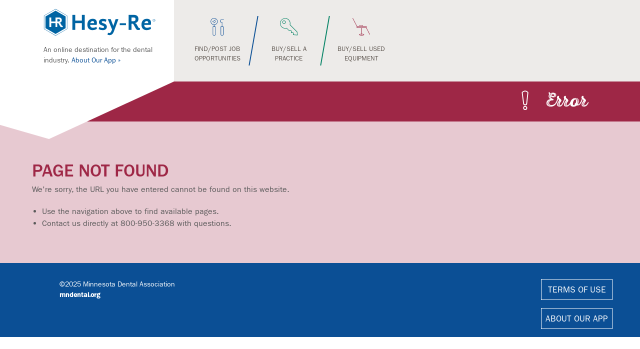

--- FILE ---
content_type: text/html; charset=UTF-8
request_url: https://hesy-re.com/digest_email/6484/
body_size: 791
content:
<!doctype html><html lang="en-US"><head><base href="/"><title>Hesy-Re Marketplace</title><meta charset="utf-8"/><meta name="viewport" content="width=device-width,initial-scale=1"/><meta name="description" content="Hesy-Re is a job board and marketplace for buying and selling dental practices and equipment for dentists, hygienists, and other dental professionals."/><meta property="og:image" content="https://hesy-re.com/includes/error-page/assets/hesy-re-og.jpg"/><meta property="og:locale" content="en_US"/><meta property="og:type" content="website"/><meta property="og:title" content="Hesy-Re Marketplace"/><meta property="og:description" content="Hesy-Re is a job board and marketplace for buying and selling dental practices and equipment for dentists, hygienists, and other dental professionals."/><meta property="og:url" content="https://hesy-re.com/"/><meta property="og:site_name" content="Hesy-Re Marketplace"/><link rel="icon" type="image/png" href="https://mndental.org/favicon.png"/><script>UPLOADCARE_PUBLIC_KEY = "e337982415f5802e3924";
		UPLOADCARE_TABS = 'file camera url facebook gdrive gphotos dropbox';
		UPLOADCARE_IMAGES_ONLY = true;
		UPLOADCARE_PREVIEW_STEP = true;
		UPLOADCARE_CLEARABLE = true;
		UPLOADCARE_SYSTEM_DIALOG = false;</script><script charset="utf-8" src="//ucarecdn.com/libs/widget/3.2.1/uploadcare.full.min.js"></script><script>(function(w,d,s,l,i){w[l]=w[l]||[];w[l].push({'gtm.start':new Date().getTime(),event:'gtm.js'});var f=d.getElementsByTagName(s)[0],j=d.createElement(s),dl=l!='dataLayer'?'&l='+l:'';j.async=true;j.src='https://www.googletagmanager.com/gtm.js?id='+i+dl;f.parentNode.insertBefore(j,f);})(window,document,'script','dataLayer','GTM-MLGHZZF');</script><link href="/build-live/styles.0e99618f4424fc5aaa3f.bundle.css" rel="stylesheet"/></head><body><noscript><iframe src="https://www.googletagmanager.com/ns.html?id=GTM-MLGHZZF" height="0" width="0" style="display:none;visibility:hidden"></iframe></noscript><app-root></app-root><script type="text/javascript" src="/build-live/inline.275c5f4d75c5b07e150e.bundle.js"></script><script type="text/javascript" src="/build-live/polyfills.d1921cf1447579ca1108.bundle.js"></script><script type="text/javascript" src="/build-live/scripts.3714f54b62e0be455e08.bundle.js"></script><script type="text/javascript" src="/build-live/vendor.f3c48433593c3fbd0dbb.bundle.js"></script><script type="text/javascript" src="/build-live/main.cc9d8921e3959aa8abb9.bundle.js"></script></body></html>

--- FILE ---
content_type: image/svg+xml
request_url: https://hesy-re.com/build/assets/images/icon-buy-practice-color.svg
body_size: 336
content:
<svg xmlns="http://www.w3.org/2000/svg" viewBox="0 0 99.69 115.11"><defs><style>.cls-1,.cls-2{fill:none;}.cls-1{stroke:#d8d8d8;stroke-miterlimit:10;stroke-width:3px;}.cls-3{fill:#008264;}</style></defs><title>Artboard 1@4x-3</title><g id="Layer_1" data-name="Layer 1"><polygon class="cls-1" points="1.5 29.64 49.84 1.73 98.19 29.64 98.19 85.47 49.84 113.38 1.5 85.47 1.5 29.64"/></g><g id="buy-practice"><path class="cls-2" d="M36.54,39.42a3.14,3.14,0,1,0,2.22.92A3.12,3.12,0,0,0,36.54,39.42Z"/><path class="cls-2" d="M73.35,78.34l-.41-7.64L52.84,50.6a.94.94,0,0,1-.22-.92c.78-4.47,1-8-3.35-13.17a13.27,13.27,0,1,0-5.58,22.1.94.94,0,0,1,.9.25L51.73,66H57.1a.85.85,0,0,1,.65.27.9.9,0,0,1,.28.67v4.79h4.8a.9.9,0,0,1,.66.28.94.94,0,0,1,.28.66v4.88ZM40.07,46.08a5,5,0,1,1,0-7A5,5,0,0,1,40.07,46.08Z"/><path class="cls-3" d="M33,39a5,5,0,1,0,7,0A5,5,0,0,0,33,39Zm6.66,3.52a3.14,3.14,0,1,1-.92-2.21A3.14,3.14,0,0,1,39.68,42.55Z"/><path class="cls-3" d="M74.75,70.22a.88.88,0,0,0-.27-.59l-20-20A15,15,0,0,0,40.08,30.8,14.67,14.67,0,0,0,29.2,35.21,15.08,15.08,0,0,0,43.62,60.5l7.09,7.09a.92.92,0,0,0,.67.27h4.79v4.79a.91.91,0,0,0,.29.66.86.86,0,0,0,.65.28h4.8v4.8a1,1,0,0,0,.86.94l11.48,1h0A.94.94,0,0,0,75,80a1,1,0,0,0,.28-.7ZM63.49,72a.9.9,0,0,0-.66-.28H58V66.94a.9.9,0,0,0-.28-.67A.85.85,0,0,0,57.1,66H51.73l-7.14-7.14a.94.94,0,0,0-.9-.25,13.27,13.27,0,1,1,5.58-22.1c4.36,5.12,4.13,8.7,3.35,13.17a.94.94,0,0,0,.22.92l20.1,20.1.41,7.64-9.58-.79V72.67A.94.94,0,0,0,63.49,72Z"/></g></svg>

--- FILE ---
content_type: image/svg+xml
request_url: https://hesy-re.com/build/assets/images/icon-job.svg
body_size: 317
content:
<svg id="Layer_1" data-name="Layer 1" xmlns="http://www.w3.org/2000/svg" viewBox="0 0 98.22 113.42"><defs><style>.cls-1{fill:none;stroke:#d8d8d8;stroke-miterlimit:10;stroke-width:3px;}.cls-2{fill:#0d4e96;}</style></defs><title>icon-job</title><polygon class="cls-1" points="1.5 29.22 49.11 1.73 96.72 29.22 96.72 84.2 49.11 111.68 1.5 84.2 1.5 29.22"/><path class="cls-2" d="M45.87,49.53a8.33,8.33,0,1,1,2.45-5.9A8.27,8.27,0,0,1,45.87,49.53Zm-3.32,9.09V78.88A1.6,1.6,0,0,1,41,80.47H39a1.6,1.6,0,0,1-1.6-1.59V58.62ZM33.24,36.91a9.49,9.49,0,0,0,6.12,16.2v4.28H36.17V78.88A2.82,2.82,0,0,0,39,81.7h2a2.83,2.83,0,0,0,2.82-2.82V57.39H40.59V53.11a9.51,9.51,0,1,0-7.35-16.2Z"/><rect class="cls-2" x="34.09" y="41.21" width="11.05" height="1.23" transform="translate(-16.54 29) rotate(-33.69)"/><rect class="cls-2" x="37.46" y="45.19" width="7.99" height="1.23" transform="translate(-18.11 29.43) rotate(-32.48)"/><path class="cls-2" d="M60.66,46.34s0-.09,0-.24h0Zm3.13,12.28V78.88a1.6,1.6,0,0,1-1.6,1.59h-2a1.6,1.6,0,0,1-1.6-1.59V58.62Zm1.78-20.16H58.74a3,3,0,0,0-3,3v1.66a3,3,0,0,0,3,3H60.6V57.27s0,.08,0,.13H57.41V78.88a2.82,2.82,0,0,0,2.82,2.82h2A2.83,2.83,0,0,0,65,78.88V57.4H61.8a.59.59,0,0,0,0-.13V46.6a1.18,1.18,0,0,0,0-.21v-1h0a.6.6,0,0,0-.59-.52H58.73A1.75,1.75,0,0,1,57,43.11V41.45a1.75,1.75,0,0,1,1.75-1.76h6.84a.61.61,0,0,0,.61-.62.61.61,0,0,0-.61-.61Z"/></svg>

--- FILE ---
content_type: image/svg+xml
request_url: https://hesy-re.com/build/assets/images/equip-icon-colored.svg
body_size: -38
content:
<svg id="Layer_1" data-name="Layer 1" xmlns="http://www.w3.org/2000/svg" viewBox="0 0 61.26 61.02"><defs><style>.cls-1{fill:#9c2744;}</style></defs><title>equip-icon-colored</title><path class="cls-1" d="M16.33,30H47.57V33.2H16.33ZM39.4,58c-.22.52-3,1.51-7.44,1.51s-7.23-1-7.45-1.44c.21-.5,2.66-1.4,6.69-1.5v1.47h1.5V56.59c4,.1,6.49,1,6.7,1.43ZM47.87,34.7,59.93,58.23l1.33-.68L49.07,33.77V28.45H35.94V24.83H22.78v1.49H34.45v2.13H16L1.33,0,0,.69,14.84,29.38V34.7H31.21V55.09c-3.35.09-8.19.79-8.19,3,0,2.35,5.62,3,8.94,3s8.93-.62,8.93-3c0-2.17-4.84-2.87-8.18-3V34.7Z"/></svg>

--- FILE ---
content_type: image/svg+xml
request_url: https://hesy-re.com/build/assets/images/icon-equipment-color.svg
body_size: 122
content:
<svg xmlns="http://www.w3.org/2000/svg" viewBox="0 0 99.69 115.11"><defs><style>.cls-1,.cls-2{fill:none;}.cls-1{stroke:#d8d8d8;stroke-miterlimit:10;stroke-width:3px;}.cls-3{fill:#9b2643;}</style></defs><title>Artboard 1@4x-3</title><g id="Layer_1" data-name="Layer 1"><polygon class="cls-1" points="1.5 29.64 49.84 1.73 98.19 29.64 98.19 85.47 49.84 113.38 1.5 85.47 1.5 29.64"/></g><g id="equipment"><rect class="cls-2" x="37.69" y="56.4" width="28.34" height="2.33"/><path class="cls-2" d="M58.25,82.14a14.79,14.79,0,0,0-5.35-1v1.35H50.82V81.16a13.68,13.68,0,0,0-5.35,1,16.58,16.58,0,0,0,6.39,1C55.36,83.18,57.56,82.54,58.25,82.14Z"/><path class="cls-3" d="M68.11,59.51v-5.2H55.92V50.94H43V53H53.83v1.28H37.28L23.55,27.75l-1.85,1,13.91,26.9v5.2H50.82V79.08c-2.17.08-7.61.55-7.61,3.08,0,3,7.21,3.11,8.65,3.11.89,0,8.65-.09,8.65-3.11,0-2.53-5.43-3-7.6-3.08V60.81H66.43l11.27,22,1.86-1ZM50.82,81.16v1.35H52.9V81.16a14.79,14.79,0,0,1,5.35,1c-.69.4-2.89,1-6.39,1a16.58,16.58,0,0,1-6.39-1A13.68,13.68,0,0,1,50.82,81.16ZM66,56.4v2.32H37.69V56.4Z"/></g></svg>

--- FILE ---
content_type: image/svg+xml
request_url: https://hesy-re.com/build/assets/images/buy-icon-colored.svg
body_size: 17
content:
<svg id="Layer_1" data-name="Layer 1" xmlns="http://www.w3.org/2000/svg" viewBox="0 0 49.96 48.99"><defs><style>.cls-1{fill:#038264;}</style></defs><title>buy-icon-colored</title><path class="cls-1" d="M25.38,4.34a14.78,14.78,0,0,1,3.81,14.32L49.28,38.75a.69.69,0,0,1,.2.44L50,48.27a.72.72,0,0,1-.72.72L37.77,48a.7.7,0,0,1-.63-.69V42.29h-5a.7.7,0,0,1-.69-.68v-5h-5a.7.7,0,0,1-.5-.2l-7.18-7.18a14.85,14.85,0,1,1,6.7-24.84Zm-.95,1A13.52,13.52,0,1,0,18.74,27.8a.68.68,0,0,1,.65.18l7.22,7.22h5.47a.69.69,0,0,1,.68.69v5h5.05a.71.71,0,0,1,.69.69v5.11l10.1.84-.44-8L28,19.38a.69.69,0,0,1-.17-.67c.86-4.85.91-8.36-3.4-13.42ZM14.87,8.16a4.73,4.73,0,1,1-6.69,0A4.74,4.74,0,0,1,14.87,8.16Zm-1,1a3.38,3.38,0,1,0,0,4.78A3.36,3.36,0,0,0,13.91,9.12Z"/></svg>

--- FILE ---
content_type: image/svg+xml
request_url: https://hesy-re.com/build/assets/images/hesy-re-logo-r.svg
body_size: 924
content:
<svg id="Layer_2" data-name="Layer 2" xmlns="http://www.w3.org/2000/svg" viewBox="0 0 241.41 60"><defs><style>.cls-1{fill:#0064a3;}</style></defs><title>Artboard 1</title><path class="cls-1" d="M80.73,31.81H66.8v14h-6V14.4h6V26.46H80.73V14.4h6V45.83h-6Z"/><path class="cls-1" d="M98.12,35.46v0c0,3.85,2.16,6.05,6.15,6.05a16.84,16.84,0,0,0,7.13-1.92l.89,4.27a17.48,17.48,0,0,1-8.87,2.58c-6.09,0-11.16-3.29-11.16-11.26,0-7.79,4.17-12.57,11.49-12.57,5.16,0,8.58,2.86,8.58,8.44a17.67,17.67,0,0,1-.56,4.36Zm.28-3.8h8a10.13,10.13,0,0,0,0-1.17c0-2.44-1.59-3-3.09-3C101.36,27.49,99.34,28.38,98.4,31.66Z"/><path class="cls-1" d="M124.43,46.49a19,19,0,0,1-8.35-2.07l1.13-4.5a17.21,17.21,0,0,0,7.41,2c1.69,0,2.91-.66,2.91-1.92,0-1.6-1-2.11-4.83-3.61-3.62-1.41-6-2.68-6-6.67,0-4.54,3.7-7,8.54-7a16,16,0,0,1,7.17,1.74l-1.12,4.45a15.14,15.14,0,0,0-5.68-1.31c-2.11,0-3.09.65-3.09,1.87s1.54,1.79,4.22,2.77c4.17,1.55,6.52,3.61,6.52,7.27C133.3,44.09,129.12,46.49,124.43,46.49Z"/><path class="cls-1" d="M148.35,48.41c-1.64,4.45-3.89,8.44-9.24,8.44A10.27,10.27,0,0,1,134.7,56l.94-4.13a9.11,9.11,0,0,0,2.91.57c2.67,0,4.08-2.87,5.67-7.46l-8.91-21.62h6.1l5.49,14.11,4.83-14.11h5.86Z"/><path class="cls-1" d="M160.4,36V32.09h13.13V36Z"/><path class="cls-1" d="M179.07,45.83V14.4h10.36c5.72,0,10.32,2,10.32,8.87,0,3.61-2.11,7.32-7.27,8.25a5.64,5.64,0,0,1,3.61,3l3.29,5.81c.7,1.17,1.26,1.6,2.15,1.6h1.32v3.89a15.69,15.69,0,0,1-3.85.37c-2.2,0-3.7-1.12-4.83-3.18l-4.64-8.35a2.71,2.71,0,0,0-2.91-1.74h-1.5v12.9Zm6.05-18.06h3.75c3.94,0,4.78-2.06,4.78-4.27,0-3.14-2-3.65-5.16-3.65h-3.37Z"/><path class="cls-1" d="M212,35.46v0c0,3.85,2.16,6.05,6.14,6.05a16.8,16.8,0,0,0,7.13-1.92l.89,4.27a17.41,17.41,0,0,1-8.86,2.58c-6.1,0-11.16-3.29-11.16-11.26,0-7.79,4.17-12.57,11.49-12.57,5.16,0,8.58,2.86,8.58,8.44a17.67,17.67,0,0,1-.56,4.36Zm.28-3.8h8a8.12,8.12,0,0,0,0-1.17c0-2.44-1.59-3-3.09-3C215.23,27.49,213.21,28.38,212.27,31.66Z"/><path class="cls-1" d="M34.52,25.65c0-2-1.26-2.34-3.29-2.34H29.07v5.07h2.4C34,28.38,34.52,27.06,34.52,25.65Z"/><path class="cls-1" d="M25.4,5.58,4.16,17.79V42.21L25.4,54.42,46.64,42.21V17.79Zm15,34.35a10,10,0,0,1-2.45.24,3.36,3.36,0,0,1-3.1-2l-3-5.34A1.73,1.73,0,0,0,30,31.68h-1v8.25H25.12V31.8H16.21v8.13H12.37V19.83h3.84v8.55h8.91V19.83h6.7c3.66,0,6.61,1.26,6.61,5.67a5.23,5.23,0,0,1-4.65,5.28,3.57,3.57,0,0,1,2.3,1.92l2.11,3.72c.44.75.8,1,1.37,1h.84Z"/><path class="cls-1" d="M25.4,58.2l-.16-.09L.88,44.1V15.9L25.4,1.8l.16.09,24.37,14V44.1ZM1.53,43.72,25.4,57.45,49.28,43.72V16.28L25.4,2.55,1.53,16.28Z"/><path class="cls-1" d="M232.45,28.6a2.67,2.67,0,1,1,2.67-2.68A2.67,2.67,0,0,1,232.45,28.6Zm0-5a2.34,2.34,0,1,0,2.33,2.33A2.34,2.34,0,0,0,232.45,23.59Zm-.87,3.76V24.52h.94c.54,0,.91.26.91.79a.8.8,0,0,1-.64.83.89.89,0,0,1,.29.29l.3.49c.07.12.13.15.21.15h.12v.31a1.05,1.05,0,0,1-.24,0,.52.52,0,0,1-.46-.29l-.49-.77a.32.32,0,0,0-.29-.16H232v1.16Zm.44-1.56h.43c.36,0,.53-.2.53-.46s-.18-.43-.51-.43H232Z"/></svg>

--- FILE ---
content_type: image/svg+xml
request_url: https://hesy-re.com/build/assets/images/alert-icon-white.svg
body_size: -47
content:
<svg id="Layer_1" data-name="Layer 1" xmlns="http://www.w3.org/2000/svg" viewBox="0 0 49.96 48.99"><defs><style>.cls-1{fill:#fff;}</style></defs><title>Artboard 1@4x-4</title><path class="cls-1" d="M28.06,31.2v.11a2.62,2.62,0,0,1-2.7,2.6,2.66,2.66,0,0,1-2.7-2.6v-.16L19.31,5.33c.33-1,4-2.87,6.05-2.87,2.33,0,5.35,2.06,5.51,2.76ZM25.36.25C22.61.25,17,2.74,17,5.38l3.35,25.93a5,5,0,0,0,10.05,0L33.25,5.44c0-2.65-5.13-5.19-7.89-5.19Z"/><path class="cls-1" d="M25.31,45.46a2.76,2.76,0,1,1,2.86-2.75A2.79,2.79,0,0,1,25.31,45.46Zm0-7.72a5,5,0,1,0,5.19,5A5.08,5.08,0,0,0,25.31,37.74Z"/></svg>

--- FILE ---
content_type: image/svg+xml
request_url: https://hesy-re.com/build/assets/images/job-icon-colored.svg
body_size: 141
content:
<svg id="Layer_1" data-name="Layer 1" xmlns="http://www.w3.org/2000/svg" viewBox="0 0 42.6 55.94"><defs><style>.cls-1{fill:#0d4e96;}</style></defs><title>page-icon-colored</title><path class="cls-1" d="M18.38,18.11a10.05,10.05,0,0,1-14.07,0,9.7,9.7,0,0,1,0-13.87,10.07,10.07,0,0,1,14.07,0,9.72,9.72,0,0,1,0,13.87Zm-4,10.69V52.62a1.89,1.89,0,0,1-1.9,1.88H10.16a1.9,1.9,0,0,1-1.9-1.88V28.8ZM3.32,3.27a11.08,11.08,0,0,0,0,15.82,11.38,11.38,0,0,0,7.29,3.23v5H6.8V52.62a3.34,3.34,0,0,0,3.37,3.31h2.34a3.34,3.34,0,0,0,3.37-3.31V27.36h-3.8v-5a11.37,11.37,0,0,0,7.28-3.23,11.08,11.08,0,0,0,0-15.82,11.47,11.47,0,0,0-16,0Z"/><polygon class="cls-1" points="5.03 12.05 16 4.85 16.81 6.05 5.84 13.25 5.03 12.05"/><polygon class="cls-1" points="9.48 16.86 8.7 15.65 16.74 10.6 17.53 11.82 9.48 16.86"/><path class="cls-1" d="M36,14.36s0-.1,0-.28h0ZM39.75,28.8V52.62a1.9,1.9,0,0,1-1.91,1.88H35.5a1.89,1.89,0,0,1-1.9-1.88V28.8ZM41.87,5.1H33.72a3.53,3.53,0,0,0-3.56,3.51v2a3.53,3.53,0,0,0,3.56,3.51h2.22V27.22c0,.05,0,.09,0,.14H32.13V52.62a3.35,3.35,0,0,0,3.37,3.32h2.34a3.35,3.35,0,0,0,3.37-3.32V27.36H37.37a.7.7,0,0,0,0-.14V14.66a1,1,0,0,0,0-.24V13.25h0a.71.71,0,0,0-.71-.61H33.72a2.09,2.09,0,0,1-2.1-2.07v-2a2.08,2.08,0,0,1,2.1-2.07h8.15a.72.72,0,1,0,0-1.44Z"/></svg>

--- FILE ---
content_type: application/javascript; charset=utf-8
request_url: https://ucarecdn.com/libs/widget/3.2.1/uploadcare.full.min.js
body_size: 104165
content:
/*
 * Uploadcare (3.2.1)
 * Date: 2017-11-13 12:27:13 +0000
 * Rev: 810dcc9e5f
 */
!function(e,t){e.document&&("object"==typeof module&&module.exports?module.exports=t(e,require("jquery")):e.uploadcare=t(e))}("undefined"!=typeof window?window:this,function(e,r){var n,a=e.document;return!function(e,t){"use strict";"object"==typeof module&&"object"==typeof module.exports?module.exports=e.document?t(e,!0):function(e){if(!e.document)throw new Error("jQuery requires a window with a document");return t(e)}:t(e)}("undefined"!=typeof e?e:this,function(e,t){"use strict";var r=[],i=e.document,n=Object.getPrototypeOf,a=r.slice,o=r.concat,l=r.push,s=r.indexOf,c={},u=c.toString,p=c.hasOwnProperty,d=p.toString,h=d.call(Object),f={};function g(e,t){t=t||i;var r=t.createElement("script");r.text=e,t.head.appendChild(r).parentNode.removeChild(r)}var m="3.2.1",_=function(e,t){return new _.fn.init(e,t)},b=/^[\s\uFEFF\xA0]+|[\s\uFEFF\xA0]+$/g,v=/^-ms-/,y=/-([a-z])/g,w=function(e,t){return t.toUpperCase()};_.fn=_.prototype={jquery:m,constructor:_,length:0,toArray:function(){return a.call(this)},get:function(e){return null==e?a.call(this):0>e?this[e+this.length]:this[e]},pushStack:function(e){var t=_.merge(this.constructor(),e);return t.prevObject=this,t},each:function(e){return _.each(this,e)},map:function(e){return this.pushStack(_.map(this,function(t,r){return e.call(t,r,t)}))},slice:function(){return this.pushStack(a.apply(this,arguments))},first:function(){return this.eq(0)},last:function(){return this.eq(-1)},eq:function(e){var t=this.length,r=+e+(0>e?t:0);return this.pushStack(r>=0&&t>r?[this[r]]:[])},end:function(){return this.prevObject||this.constructor()},push:l,sort:r.sort,splice:r.splice},_.extend=_.fn.extend=function(){var e,t,r,i,n,a,o=arguments[0]||{},l=1,s=arguments.length,c=!1;for("boolean"==typeof o&&(c=o,o=arguments[l]||{},l++),"object"==typeof o||_.isFunction(o)||(o={}),l===s&&(o=this,l--);s>l;l++)if(null!=(e=arguments[l]))for(t in e)r=o[t],i=e[t],o!==i&&(c&&i&&(_.isPlainObject(i)||(n=Array.isArray(i)))?(n?(n=!1,a=r&&Array.isArray(r)?r:[]):a=r&&_.isPlainObject(r)?r:{},o[t]=_.extend(c,a,i)):void 0!==i&&(o[t]=i));return o},_.extend({expando:"jQuery"+(m+Math.random()).replace(/\D/g,""),isReady:!0,error:function(e){throw new Error(e)},noop:function(){},isFunction:function(e){return"function"===_.type(e)},isWindow:function(e){return null!=e&&e===e.window},isNumeric:function(e){var t=_.type(e);return("number"===t||"string"===t)&&!isNaN(e-parseFloat(e))},isPlainObject:function(e){var t,r;return!(!e||"[object Object]"!==u.call(e)||(t=n(e))&&(r=p.call(t,"constructor")&&t.constructor,"function"!=typeof r||d.call(r)!==h))},isEmptyObject:function(e){var t;for(t in e)return!1;return!0},type:function(e){return null==e?e+"":"object"==typeof e||"function"==typeof e?c[u.call(e)]||"object":typeof e},globalEval:function(e){g(e)},camelCase:function(e){return e.replace(v,"ms-").replace(y,w)},each:function(e,t){var r,i=0;if(x(e)){for(r=e.length;r>i;i++)if(t.call(e[i],i,e[i])===!1)break}else for(i in e)if(t.call(e[i],i,e[i])===!1)break;return e},trim:function(e){return null==e?"":(e+"").replace(b,"")},makeArray:function(e,t){var r=t||[];return null!=e&&(x(Object(e))?_.merge(r,"string"==typeof e?[e]:e):l.call(r,e)),r},inArray:function(e,t,r){return null==t?-1:s.call(t,e,r)},merge:function(e,t){for(var r=+t.length,i=0,n=e.length;r>i;i++)e[n++]=t[i];return e.length=n,e},grep:function(e,t,r){for(var i,n=[],a=0,o=e.length,l=!r;o>a;a++)i=!t(e[a],a),i!==l&&n.push(e[a]);return n},map:function(e,t,r){var i,n,a=0,l=[];if(x(e))for(i=e.length;i>a;a++)n=t(e[a],a,r),null!=n&&l.push(n);else for(a in e)n=t(e[a],a,r),null!=n&&l.push(n);return o.apply([],l)},guid:1,proxy:function(e,t){var r,i,n;return"string"==typeof t&&(r=e[t],t=e,e=r),_.isFunction(e)?(i=a.call(arguments,2),n=function(){return e.apply(t||this,i.concat(a.call(arguments)))},n.guid=e.guid=e.guid||_.guid++,n):void 0},now:Date.now,support:f}),"function"==typeof Symbol&&(_.fn[Symbol.iterator]=r[Symbol.iterator]),_.each("Boolean Number String Function Array Date RegExp Object Error Symbol".split(" "),function(e,t){c["[object "+t+"]"]=t.toLowerCase()});function x(e){var t=!!e&&"length"in e&&e.length,r=_.type(e);return"function"!==r&&!_.isWindow(e)&&("array"===r||0===t||"number"==typeof t&&t>0&&t-1 in e)}var k=function(e){var t,r,i,n,a,o,l,s,c,u,p,d,h,f,g,m,_,b,v,y="sizzle"+1*new Date,w=e.document,x=0,k=0,C=le(),z=le(),T=le(),S=function(e,t){return e===t&&(p=!0),0},j={}.hasOwnProperty,F=[],A=F.pop,D=F.push,I=F.push,P=F.slice,E=function(e,t){for(var r=0,i=e.length;i>r;r++)if(e[r]===t)return r;return-1},O="checked|selected|async|autofocus|autoplay|controls|defer|disabled|hidden|ismap|loop|multiple|open|readonly|required|scoped",M="[\\x20\\t\\r\\n\\f]",U="(?:\\\\.|[\\w-]|[^\x00-\\xa0])+",L="\\["+M+"*("+U+")(?:"+M+"*([*^$|!~]?=)"+M+"*(?:'((?:\\\\.|[^\\\\'])*)'|\"((?:\\\\.|[^\\\\\"])*)\"|("+U+"))|)"+M+"*\\]",R=":("+U+")(?:\\((('((?:\\\\.|[^\\\\'])*)'|\"((?:\\\\.|[^\\\\\"])*)\")|((?:\\\\.|[^\\\\()[\\]]|"+L+")*)|.*)\\)|)",B=new RegExp(M+"+","g"),q=new RegExp("^"+M+"+|((?:^|[^\\\\])(?:\\\\.)*)"+M+"+$","g"),N=new RegExp("^"+M+"*,"+M+"*"),V=new RegExp("^"+M+"*([>+~]|"+M+")"+M+"*"),W=new RegExp("="+M+"*([^\\]'\"]*?)"+M+"*\\]","g"),H=new RegExp(R),K=new RegExp("^"+U+"$"),G={ID:new RegExp("^#("+U+")"),CLASS:new RegExp("^\\.("+U+")"),TAG:new RegExp("^("+U+"|[*])"),ATTR:new RegExp("^"+L),PSEUDO:new RegExp("^"+R),CHILD:new RegExp("^:(only|first|last|nth|nth-last)-(child|of-type)(?:\\("+M+"*(even|odd|(([+-]|)(\\d*)n|)"+M+"*(?:([+-]|)"+M+"*(\\d+)|))"+M+"*\\)|)","i"),bool:new RegExp("^(?:"+O+")$","i"),needsContext:new RegExp("^"+M+"*[>+~]|:(even|odd|eq|gt|lt|nth|first|last)(?:\\("+M+"*((?:-\\d)?\\d*)"+M+"*\\)|)(?=[^-]|$)","i")},J=/^(?:input|select|textarea|button)$/i,Q=/^h\d$/i,Y=/^[^{]+\{\s*\[native \w/,X=/^(?:#([\w-]+)|(\w+)|\.([\w-]+))$/,$=/[+~]/,Z=new RegExp("\\\\([\\da-f]{1,6}"+M+"?|("+M+")|.)","ig"),ee=function(e,t,r){var i="0x"+t-65536;return i!==i||r?t:0>i?String.fromCharCode(i+65536):String.fromCharCode(i>>10|55296,1023&i|56320)},te=/([\0-\x1f\x7f]|^-?\d)|^-$|[^\0-\x1f\x7f-\uFFFF\w-]/g,re=function(e,t){return t?"\x00"===e?"�":e.slice(0,-1)+"\\"+e.charCodeAt(e.length-1).toString(16)+" ":"\\"+e},ie=function(){d()},ne=ve(function(e){return e.disabled===!0&&("form"in e||"label"in e)},{dir:"parentNode",next:"legend"});try{I.apply(F=P.call(w.childNodes),w.childNodes),F[w.childNodes.length].nodeType}catch(ae){I={apply:F.length?function(e,t){D.apply(e,P.call(t))}:function(e,t){var r=e.length,i=0;while(e[r++]=t[i++]);e.length=r-1}}}function oe(e,t,i,n){var a,l,c,u,p,f,_,b=t&&t.ownerDocument,x=t?t.nodeType:9;if(i=i||[],"string"!=typeof e||!e||1!==x&&9!==x&&11!==x)return i;if(!n&&((t?t.ownerDocument||t:w)!==h&&d(t),t=t||h,g)){if(11!==x&&(p=X.exec(e)))if(a=p[1]){if(9===x){if(!(c=t.getElementById(a)))return i;if(c.id===a)return i.push(c),i}else if(b&&(c=b.getElementById(a))&&v(t,c)&&c.id===a)return i.push(c),i}else{if(p[2])return I.apply(i,t.getElementsByTagName(e)),i;if((a=p[3])&&r.getElementsByClassName&&t.getElementsByClassName)return I.apply(i,t.getElementsByClassName(a)),i}if(r.qsa&&!T[e+" "]&&(!m||!m.test(e))){if(1!==x)b=t,_=e;else if("object"!==t.nodeName.toLowerCase()){(u=t.getAttribute("id"))?u=u.replace(te,re):t.setAttribute("id",u=y),f=o(e),l=f.length;while(l--)f[l]="#"+u+" "+be(f[l]);_=f.join(","),b=$.test(e)&&me(t.parentNode)||t}if(_)try{return I.apply(i,b.querySelectorAll(_)),i}catch(k){}finally{u===y&&t.removeAttribute("id")}}}return s(e.replace(q,"$1"),t,i,n)}function le(){var e=[];function t(r,n){return e.push(r+" ")>i.cacheLength&&delete t[e.shift()],t[r+" "]=n}return t}function se(e){return e[y]=!0,e}function ce(e){var t=h.createElement("fieldset");try{return!!e(t)}catch(r){return!1}finally{t.parentNode&&t.parentNode.removeChild(t),t=null}}function ue(e,t){var r=e.split("|"),n=r.length;while(n--)i.attrHandle[r[n]]=t}function pe(e,t){var r=t&&e,i=r&&1===e.nodeType&&1===t.nodeType&&e.sourceIndex-t.sourceIndex;if(i)return i;if(r)while(r=r.nextSibling)if(r===t)return-1;return e?1:-1}function de(e){return function(t){var r=t.nodeName.toLowerCase();return"input"===r&&t.type===e}}function he(e){return function(t){var r=t.nodeName.toLowerCase();return("input"===r||"button"===r)&&t.type===e}}function fe(e){return function(t){
return"form"in t?t.parentNode&&t.disabled===!1?"label"in t?"label"in t.parentNode?t.parentNode.disabled===e:t.disabled===e:t.isDisabled===e||t.isDisabled!==!e&&ne(t)===e:t.disabled===e:"label"in t&&t.disabled===e}}function ge(e){return se(function(t){return t=+t,se(function(r,i){var n,a=e([],r.length,t),o=a.length;while(o--)r[n=a[o]]&&(r[n]=!(i[n]=r[n]))})})}function me(e){return e&&"undefined"!=typeof e.getElementsByTagName&&e}r=oe.support={},a=oe.isXML=function(e){var t=e&&(e.ownerDocument||e).documentElement;return!!t&&"HTML"!==t.nodeName},d=oe.setDocument=function(e){var t,n,o=e?e.ownerDocument||e:w;return o!==h&&9===o.nodeType&&o.documentElement?(h=o,f=h.documentElement,g=!a(h),w!==h&&(n=h.defaultView)&&n.top!==n&&(n.addEventListener?n.addEventListener("unload",ie,!1):n.attachEvent&&n.attachEvent("onunload",ie)),r.attributes=ce(function(e){return e.className="i",!e.getAttribute("className")}),r.getElementsByTagName=ce(function(e){return e.appendChild(h.createComment("")),!e.getElementsByTagName("*").length}),r.getElementsByClassName=Y.test(h.getElementsByClassName),r.getById=ce(function(e){return f.appendChild(e).id=y,!h.getElementsByName||!h.getElementsByName(y).length}),r.getById?(i.filter.ID=function(e){var t=e.replace(Z,ee);return function(e){return e.getAttribute("id")===t}},i.find.ID=function(e,t){if("undefined"!=typeof t.getElementById&&g){var r=t.getElementById(e);return r?[r]:[]}}):(i.filter.ID=function(e){var t=e.replace(Z,ee);return function(e){var r="undefined"!=typeof e.getAttributeNode&&e.getAttributeNode("id");return r&&r.value===t}},i.find.ID=function(e,t){if("undefined"!=typeof t.getElementById&&g){var r,i,n,a=t.getElementById(e);if(a){if(r=a.getAttributeNode("id"),r&&r.value===e)return[a];n=t.getElementsByName(e),i=0;while(a=n[i++])if(r=a.getAttributeNode("id"),r&&r.value===e)return[a]}return[]}}),i.find.TAG=r.getElementsByTagName?function(e,t){return"undefined"!=typeof t.getElementsByTagName?t.getElementsByTagName(e):r.qsa?t.querySelectorAll(e):void 0}:function(e,t){var r,i=[],n=0,a=t.getElementsByTagName(e);if("*"===e){while(r=a[n++])1===r.nodeType&&i.push(r);return i}return a},i.find.CLASS=r.getElementsByClassName&&function(e,t){return"undefined"!=typeof t.getElementsByClassName&&g?t.getElementsByClassName(e):void 0},_=[],m=[],(r.qsa=Y.test(h.querySelectorAll))&&(ce(function(e){f.appendChild(e).innerHTML="<a id='"+y+"'></a><select id='"+y+"-\r\\' msallowcapture=''><option selected=''></option></select>",e.querySelectorAll("[msallowcapture^='']").length&&m.push("[*^$]="+M+"*(?:''|\"\")"),e.querySelectorAll("[selected]").length||m.push("\\["+M+"*(?:value|"+O+")"),e.querySelectorAll("[id~="+y+"-]").length||m.push("~="),e.querySelectorAll(":checked").length||m.push(":checked"),e.querySelectorAll("a#"+y+"+*").length||m.push(".#.+[+~]")}),ce(function(e){e.innerHTML="<a href='' disabled='disabled'></a><select disabled='disabled'><option/></select>";var t=h.createElement("input");t.setAttribute("type","hidden"),e.appendChild(t).setAttribute("name","D"),e.querySelectorAll("[name=d]").length&&m.push("name"+M+"*[*^$|!~]?="),2!==e.querySelectorAll(":enabled").length&&m.push(":enabled",":disabled"),f.appendChild(e).disabled=!0,2!==e.querySelectorAll(":disabled").length&&m.push(":enabled",":disabled"),e.querySelectorAll("*,:x"),m.push(",.*:")})),(r.matchesSelector=Y.test(b=f.matches||f.webkitMatchesSelector||f.mozMatchesSelector||f.oMatchesSelector||f.msMatchesSelector))&&ce(function(e){r.disconnectedMatch=b.call(e,"*"),b.call(e,"[s!='']:x"),_.push("!=",R)}),m=m.length&&new RegExp(m.join("|")),_=_.length&&new RegExp(_.join("|")),t=Y.test(f.compareDocumentPosition),v=t||Y.test(f.contains)?function(e,t){var r=9===e.nodeType?e.documentElement:e,i=t&&t.parentNode;return e===i||!(!i||1!==i.nodeType||!(r.contains?r.contains(i):e.compareDocumentPosition&&16&e.compareDocumentPosition(i)))}:function(e,t){if(t)while(t=t.parentNode)if(t===e)return!0;return!1},S=t?function(e,t){if(e===t)return p=!0,0;var i=!e.compareDocumentPosition-!t.compareDocumentPosition;return i?i:(i=(e.ownerDocument||e)===(t.ownerDocument||t)?e.compareDocumentPosition(t):1,1&i||!r.sortDetached&&t.compareDocumentPosition(e)===i?e===h||e.ownerDocument===w&&v(w,e)?-1:t===h||t.ownerDocument===w&&v(w,t)?1:u?E(u,e)-E(u,t):0:4&i?-1:1)}:function(e,t){if(e===t)return p=!0,0;var r,i=0,n=e.parentNode,a=t.parentNode,o=[e],l=[t];if(!n||!a)return e===h?-1:t===h?1:n?-1:a?1:u?E(u,e)-E(u,t):0;if(n===a)return pe(e,t);r=e;while(r=r.parentNode)o.unshift(r);r=t;while(r=r.parentNode)l.unshift(r);while(o[i]===l[i])i++;return i?pe(o[i],l[i]):o[i]===w?-1:l[i]===w?1:0},h):h},oe.matches=function(e,t){return oe(e,null,null,t)},oe.matchesSelector=function(e,t){if((e.ownerDocument||e)!==h&&d(e),t=t.replace(W,"='$1']"),r.matchesSelector&&g&&!T[t+" "]&&(!_||!_.test(t))&&(!m||!m.test(t)))try{var i=b.call(e,t);if(i||r.disconnectedMatch||e.document&&11!==e.document.nodeType)return i}catch(n){}return oe(t,h,null,[e]).length>0},oe.contains=function(e,t){return(e.ownerDocument||e)!==h&&d(e),v(e,t)},oe.attr=function(e,t){(e.ownerDocument||e)!==h&&d(e);var n=i.attrHandle[t.toLowerCase()],a=n&&j.call(i.attrHandle,t.toLowerCase())?n(e,t,!g):void 0;return void 0!==a?a:r.attributes||!g?e.getAttribute(t):(a=e.getAttributeNode(t))&&a.specified?a.value:null},oe.escape=function(e){return(e+"").replace(te,re)},oe.error=function(e){throw new Error("Syntax error, unrecognized expression: "+e)},oe.uniqueSort=function(e){var t,i=[],n=0,a=0;if(p=!r.detectDuplicates,u=!r.sortStable&&e.slice(0),e.sort(S),p){while(t=e[a++])t===e[a]&&(n=i.push(a));while(n--)e.splice(i[n],1)}return u=null,e},n=oe.getText=function(e){var t,r="",i=0,a=e.nodeType;if(a){if(1===a||9===a||11===a){if("string"==typeof e.textContent)return e.textContent;for(e=e.firstChild;e;e=e.nextSibling)r+=n(e)}else if(3===a||4===a)return e.nodeValue}else while(t=e[i++])r+=n(t);return r},i=oe.selectors={cacheLength:50,createPseudo:se,match:G,attrHandle:{},find:{},relative:{">":{dir:"parentNode",first:!0}," ":{dir:"parentNode"},"+":{dir:"previousSibling",first:!0},"~":{dir:"previousSibling"}},preFilter:{ATTR:function(e){return e[1]=e[1].replace(Z,ee),e[3]=(e[3]||e[4]||e[5]||"").replace(Z,ee),"~="===e[2]&&(e[3]=" "+e[3]+" "),e.slice(0,4)},CHILD:function(e){return e[1]=e[1].toLowerCase(),"nth"===e[1].slice(0,3)?(e[3]||oe.error(e[0]),e[4]=+(e[4]?e[5]+(e[6]||1):2*("even"===e[3]||"odd"===e[3])),e[5]=+(e[7]+e[8]||"odd"===e[3])):e[3]&&oe.error(e[0]),e},PSEUDO:function(e){var t,r=!e[6]&&e[2];return G.CHILD.test(e[0])?null:(e[3]?e[2]=e[4]||e[5]||"":r&&H.test(r)&&(t=o(r,!0))&&(t=r.indexOf(")",r.length-t)-r.length)&&(e[0]=e[0].slice(0,t),e[2]=r.slice(0,t)),e.slice(0,3))}},filter:{TAG:function(e){var t=e.replace(Z,ee).toLowerCase();return"*"===e?function(){return!0}:function(e){return e.nodeName&&e.nodeName.toLowerCase()===t}},CLASS:function(e){var t=C[e+" "];return t||(t=new RegExp("(^|"+M+")"+e+"("+M+"|$)"))&&C(e,function(e){return t.test("string"==typeof e.className&&e.className||"undefined"!=typeof e.getAttribute&&e.getAttribute("class")||"")})},ATTR:function(e,t,r){return function(i){var n=oe.attr(i,e);return null==n?"!="===t:!t||(n+="","="===t?n===r:"!="===t?n!==r:"^="===t?r&&0===n.indexOf(r):"*="===t?r&&n.indexOf(r)>-1:"$="===t?r&&n.slice(-r.length)===r:"~="===t?(" "+n.replace(B," ")+" ").indexOf(r)>-1:"|="===t&&(n===r||n.slice(0,r.length+1)===r+"-"))}},CHILD:function(e,t,r,i,n){var a="nth"!==e.slice(0,3),o="last"!==e.slice(-4),l="of-type"===t;return 1===i&&0===n?function(e){return!!e.parentNode}:function(t,r,s){var c,u,p,d,h,f,g=a!==o?"nextSibling":"previousSibling",m=t.parentNode,_=l&&t.nodeName.toLowerCase(),b=!s&&!l,v=!1;if(m){if(a){while(g){d=t;while(d=d[g])if(l?d.nodeName.toLowerCase()===_:1===d.nodeType)return!1;f=g="only"===e&&!f&&"nextSibling"}return!0}if(f=[o?m.firstChild:m.lastChild],o&&b){d=m,p=d[y]||(d[y]={}),u=p[d.uniqueID]||(p[d.uniqueID]={}),c=u[e]||[],h=c[0]===x&&c[1],v=h&&c[2],d=h&&m.childNodes[h];while(d=++h&&d&&d[g]||(v=h=0)||f.pop())if(1===d.nodeType&&++v&&d===t){u[e]=[x,h,v];break}}else if(b&&(d=t,p=d[y]||(d[y]={}),u=p[d.uniqueID]||(p[d.uniqueID]={}),c=u[e]||[],h=c[0]===x&&c[1],v=h),v===!1)while(d=++h&&d&&d[g]||(v=h=0)||f.pop())if((l?d.nodeName.toLowerCase()===_:1===d.nodeType)&&++v&&(b&&(p=d[y]||(d[y]={}),
u=p[d.uniqueID]||(p[d.uniqueID]={}),u[e]=[x,v]),d===t))break;return v-=n,v===i||v%i===0&&v/i>=0}}},PSEUDO:function(e,t){var r,n=i.pseudos[e]||i.setFilters[e.toLowerCase()]||oe.error("unsupported pseudo: "+e);return n[y]?n(t):n.length>1?(r=[e,e,"",t],i.setFilters.hasOwnProperty(e.toLowerCase())?se(function(e,r){var i,a=n(e,t),o=a.length;while(o--)i=E(e,a[o]),e[i]=!(r[i]=a[o])}):function(e){return n(e,0,r)}):n}},pseudos:{not:se(function(e){var t=[],r=[],i=l(e.replace(q,"$1"));return i[y]?se(function(e,t,r,n){var a,o=i(e,null,n,[]),l=e.length;while(l--)(a=o[l])&&(e[l]=!(t[l]=a))}):function(e,n,a){return t[0]=e,i(t,null,a,r),t[0]=null,!r.pop()}}),has:se(function(e){return function(t){return oe(e,t).length>0}}),contains:se(function(e){return e=e.replace(Z,ee),function(t){return(t.textContent||t.innerText||n(t)).indexOf(e)>-1}}),lang:se(function(e){return K.test(e||"")||oe.error("unsupported lang: "+e),e=e.replace(Z,ee).toLowerCase(),function(t){var r;do if(r=g?t.lang:t.getAttribute("xml:lang")||t.getAttribute("lang"))return r=r.toLowerCase(),r===e||0===r.indexOf(e+"-");while((t=t.parentNode)&&1===t.nodeType);return!1}}),target:function(t){var r=e.location&&e.location.hash;return r&&r.slice(1)===t.id},root:function(e){return e===f},focus:function(e){return e===h.activeElement&&(!h.hasFocus||h.hasFocus())&&!!(e.type||e.href||~e.tabIndex)},enabled:fe(!1),disabled:fe(!0),checked:function(e){var t=e.nodeName.toLowerCase();return"input"===t&&!!e.checked||"option"===t&&!!e.selected},selected:function(e){return e.parentNode&&e.parentNode.selectedIndex,e.selected===!0},empty:function(e){for(e=e.firstChild;e;e=e.nextSibling)if(e.nodeType<6)return!1;return!0},parent:function(e){return!i.pseudos.empty(e)},header:function(e){return Q.test(e.nodeName)},input:function(e){return J.test(e.nodeName)},button:function(e){var t=e.nodeName.toLowerCase();return"input"===t&&"button"===e.type||"button"===t},text:function(e){var t;return"input"===e.nodeName.toLowerCase()&&"text"===e.type&&(null==(t=e.getAttribute("type"))||"text"===t.toLowerCase())},first:ge(function(){return[0]}),last:ge(function(e,t){return[t-1]}),eq:ge(function(e,t,r){return[0>r?r+t:r]}),even:ge(function(e,t){for(var r=0;t>r;r+=2)e.push(r);return e}),odd:ge(function(e,t){for(var r=1;t>r;r+=2)e.push(r);return e}),lt:ge(function(e,t,r){for(var i=0>r?r+t:r;--i>=0;)e.push(i);return e}),gt:ge(function(e,t,r){for(var i=0>r?r+t:r;++i<t;)e.push(i);return e})}},i.pseudos.nth=i.pseudos.eq;for(t in{radio:!0,checkbox:!0,file:!0,password:!0,image:!0})i.pseudos[t]=de(t);for(t in{submit:!0,reset:!0})i.pseudos[t]=he(t);function _e(){}_e.prototype=i.filters=i.pseudos,i.setFilters=new _e,o=oe.tokenize=function(e,t){var r,n,a,o,l,s,c,u=z[e+" "];if(u)return t?0:u.slice(0);l=e,s=[],c=i.preFilter;while(l){r&&!(n=N.exec(l))||(n&&(l=l.slice(n[0].length)||l),s.push(a=[])),r=!1,(n=V.exec(l))&&(r=n.shift(),a.push({value:r,type:n[0].replace(q," ")}),l=l.slice(r.length));for(o in i.filter)!(n=G[o].exec(l))||c[o]&&!(n=c[o](n))||(r=n.shift(),a.push({value:r,type:o,matches:n}),l=l.slice(r.length));if(!r)break}return t?l.length:l?oe.error(e):z(e,s).slice(0)};function be(e){for(var t=0,r=e.length,i="";r>t;t++)i+=e[t].value;return i}function ve(e,t,r){var i=t.dir,n=t.next,a=n||i,o=r&&"parentNode"===a,l=k++;return t.first?function(t,r,n){while(t=t[i])if(1===t.nodeType||o)return e(t,r,n);return!1}:function(t,r,s){var c,u,p,d=[x,l];if(s){while(t=t[i])if((1===t.nodeType||o)&&e(t,r,s))return!0}else while(t=t[i])if(1===t.nodeType||o)if(p=t[y]||(t[y]={}),u=p[t.uniqueID]||(p[t.uniqueID]={}),n&&n===t.nodeName.toLowerCase())t=t[i]||t;else{if((c=u[a])&&c[0]===x&&c[1]===l)return d[2]=c[2];if(u[a]=d,d[2]=e(t,r,s))return!0}return!1}}function ye(e){return e.length>1?function(t,r,i){var n=e.length;while(n--)if(!e[n](t,r,i))return!1;return!0}:e[0]}function we(e,t,r){for(var i=0,n=t.length;n>i;i++)oe(e,t[i],r);return r}function xe(e,t,r,i,n){for(var a,o=[],l=0,s=e.length,c=null!=t;s>l;l++)(a=e[l])&&(r&&!r(a,i,n)||(o.push(a),c&&t.push(l)));return o}function ke(e,t,r,i,n,a){return i&&!i[y]&&(i=ke(i)),n&&!n[y]&&(n=ke(n,a)),se(function(a,o,l,s){var c,u,p,d=[],h=[],f=o.length,g=a||we(t||"*",l.nodeType?[l]:l,[]),m=!e||!a&&t?g:xe(g,d,e,l,s),_=r?n||(a?e:f||i)?[]:o:m;if(r&&r(m,_,l,s),i){c=xe(_,h),i(c,[],l,s),u=c.length;while(u--)(p=c[u])&&(_[h[u]]=!(m[h[u]]=p))}if(a){if(n||e){if(n){c=[],u=_.length;while(u--)(p=_[u])&&c.push(m[u]=p);n(null,_=[],c,s)}u=_.length;while(u--)(p=_[u])&&(c=n?E(a,p):d[u])>-1&&(a[c]=!(o[c]=p))}}else _=xe(_===o?_.splice(f,_.length):_),n?n(null,o,_,s):I.apply(o,_)})}function Ce(e){for(var t,r,n,a=e.length,o=i.relative[e[0].type],l=o||i.relative[" "],s=o?1:0,u=ve(function(e){return e===t},l,!0),p=ve(function(e){return E(t,e)>-1},l,!0),d=[function(e,r,i){var n=!o&&(i||r!==c)||((t=r).nodeType?u(e,r,i):p(e,r,i));return t=null,n}];a>s;s++)if(r=i.relative[e[s].type])d=[ve(ye(d),r)];else{if(r=i.filter[e[s].type].apply(null,e[s].matches),r[y]){for(n=++s;a>n;n++)if(i.relative[e[n].type])break;return ke(s>1&&ye(d),s>1&&be(e.slice(0,s-1).concat({value:" "===e[s-2].type?"*":""})).replace(q,"$1"),r,n>s&&Ce(e.slice(s,n)),a>n&&Ce(e=e.slice(n)),a>n&&be(e))}d.push(r)}return ye(d)}function ze(e,t){var r=t.length>0,n=e.length>0,a=function(a,o,l,s,u){var p,f,m,_=0,b="0",v=a&&[],y=[],w=c,k=a||n&&i.find.TAG("*",u),C=x+=null==w?1:Math.random()||.1,z=k.length;for(u&&(c=o===h||o||u);b!==z&&null!=(p=k[b]);b++){if(n&&p){f=0,o||p.ownerDocument===h||(d(p),l=!g);while(m=e[f++])if(m(p,o||h,l)){s.push(p);break}u&&(x=C)}r&&((p=!m&&p)&&_--,a&&v.push(p))}if(_+=b,r&&b!==_){f=0;while(m=t[f++])m(v,y,o,l);if(a){if(_>0)while(b--)v[b]||y[b]||(y[b]=A.call(s));y=xe(y)}I.apply(s,y),u&&!a&&y.length>0&&_+t.length>1&&oe.uniqueSort(s)}return u&&(x=C,c=w),v};return r?se(a):a}return l=oe.compile=function(e,t){var r,i=[],n=[],a=T[e+" "];if(!a){t||(t=o(e)),r=t.length;while(r--)a=Ce(t[r]),a[y]?i.push(a):n.push(a);a=T(e,ze(n,i)),a.selector=e}return a},s=oe.select=function(e,t,r,n){var a,s,c,u,p,d="function"==typeof e&&e,h=!n&&o(e=d.selector||e);if(r=r||[],1===h.length){if(s=h[0]=h[0].slice(0),s.length>2&&"ID"===(c=s[0]).type&&9===t.nodeType&&g&&i.relative[s[1].type]){if(t=(i.find.ID(c.matches[0].replace(Z,ee),t)||[])[0],!t)return r;d&&(t=t.parentNode),e=e.slice(s.shift().value.length)}a=G.needsContext.test(e)?0:s.length;while(a--){if(c=s[a],i.relative[u=c.type])break;if((p=i.find[u])&&(n=p(c.matches[0].replace(Z,ee),$.test(s[0].type)&&me(t.parentNode)||t))){if(s.splice(a,1),e=n.length&&be(s),!e)return I.apply(r,n),r;break}}}return(d||l(e,h))(n,t,!g,r,!t||$.test(e)&&me(t.parentNode)||t),r},r.sortStable=y.split("").sort(S).join("")===y,r.detectDuplicates=!!p,d(),r.sortDetached=ce(function(e){return 1&e.compareDocumentPosition(h.createElement("fieldset"))}),ce(function(e){return e.innerHTML="<a href='#'></a>","#"===e.firstChild.getAttribute("href")})||ue("type|href|height|width",function(e,t,r){return r?void 0:e.getAttribute(t,"type"===t.toLowerCase()?1:2)}),r.attributes&&ce(function(e){return e.innerHTML="<input/>",e.firstChild.setAttribute("value",""),""===e.firstChild.getAttribute("value")})||ue("value",function(e,t,r){return r||"input"!==e.nodeName.toLowerCase()?void 0:e.defaultValue}),ce(function(e){return null==e.getAttribute("disabled")})||ue(O,function(e,t,r){var i;return r?void 0:e[t]===!0?t.toLowerCase():(i=e.getAttributeNode(t))&&i.specified?i.value:null}),oe}(e);_.find=k,_.expr=k.selectors,_.expr[":"]=_.expr.pseudos,_.uniqueSort=_.unique=k.uniqueSort,_.text=k.getText,_.isXMLDoc=k.isXML,_.contains=k.contains,_.escapeSelector=k.escape;var C=function(e,t,r){var i=[],n=void 0!==r;while((e=e[t])&&9!==e.nodeType)if(1===e.nodeType){if(n&&_(e).is(r))break;i.push(e)}return i},z=function(e,t){for(var r=[];e;e=e.nextSibling)1===e.nodeType&&e!==t&&r.push(e);return r},T=_.expr.match.needsContext;function S(e,t){return e.nodeName&&e.nodeName.toLowerCase()===t.toLowerCase()}var j=/^<([a-z][^\/\0>:\x20\t\r\n\f]*)[\x20\t\r\n\f]*\/?>(?:<\/\1>|)$/i,F=/^.[^:#\[\.,]*$/;function A(e,t,r){return _.isFunction(t)?_.grep(e,function(e,i){return!!t.call(e,i,e)!==r}):t.nodeType?_.grep(e,function(e){return e===t!==r}):"string"!=typeof t?_.grep(e,function(e){return s.call(t,e)>-1!==r}):F.test(t)?_.filter(t,e,r):(t=_.filter(t,e),
_.grep(e,function(e){return s.call(t,e)>-1!==r&&1===e.nodeType}))}_.filter=function(e,t,r){var i=t[0];return r&&(e=":not("+e+")"),1===t.length&&1===i.nodeType?_.find.matchesSelector(i,e)?[i]:[]:_.find.matches(e,_.grep(t,function(e){return 1===e.nodeType}))},_.fn.extend({find:function(e){var t,r,i=this.length,n=this;if("string"!=typeof e)return this.pushStack(_(e).filter(function(){for(t=0;i>t;t++)if(_.contains(n[t],this))return!0}));for(r=this.pushStack([]),t=0;i>t;t++)_.find(e,n[t],r);return i>1?_.uniqueSort(r):r},filter:function(e){return this.pushStack(A(this,e||[],!1))},not:function(e){return this.pushStack(A(this,e||[],!0))},is:function(e){return!!A(this,"string"==typeof e&&T.test(e)?_(e):e||[],!1).length}});var D,I=/^(?:\s*(<[\w\W]+>)[^>]*|#([\w-]+))$/,P=_.fn.init=function(e,t,r){var n,a;if(!e)return this;if(r=r||D,"string"==typeof e){if(n="<"===e[0]&&">"===e[e.length-1]&&e.length>=3?[null,e,null]:I.exec(e),!n||!n[1]&&t)return!t||t.jquery?(t||r).find(e):this.constructor(t).find(e);if(n[1]){if(t=t instanceof _?t[0]:t,_.merge(this,_.parseHTML(n[1],t&&t.nodeType?t.ownerDocument||t:i,!0)),j.test(n[1])&&_.isPlainObject(t))for(n in t)_.isFunction(this[n])?this[n](t[n]):this.attr(n,t[n]);return this}return a=i.getElementById(n[2]),a&&(this[0]=a,this.length=1),this}return e.nodeType?(this[0]=e,this.length=1,this):_.isFunction(e)?void 0!==r.ready?r.ready(e):e(_):_.makeArray(e,this)};P.prototype=_.fn,D=_(i);var E=/^(?:parents|prev(?:Until|All))/,O={children:!0,contents:!0,next:!0,prev:!0};_.fn.extend({has:function(e){var t=_(e,this),r=t.length;return this.filter(function(){for(var e=0;r>e;e++)if(_.contains(this,t[e]))return!0})},closest:function(e,t){var r,i=0,n=this.length,a=[],o="string"!=typeof e&&_(e);if(!T.test(e))for(;n>i;i++)for(r=this[i];r&&r!==t;r=r.parentNode)if(r.nodeType<11&&(o?o.index(r)>-1:1===r.nodeType&&_.find.matchesSelector(r,e))){a.push(r);break}return this.pushStack(a.length>1?_.uniqueSort(a):a)},index:function(e){return e?"string"==typeof e?s.call(_(e),this[0]):s.call(this,e.jquery?e[0]:e):this[0]&&this[0].parentNode?this.first().prevAll().length:-1},add:function(e,t){return this.pushStack(_.uniqueSort(_.merge(this.get(),_(e,t))))},addBack:function(e){return this.add(null==e?this.prevObject:this.prevObject.filter(e))}});function M(e,t){while((e=e[t])&&1!==e.nodeType);return e}_.each({parent:function(e){var t=e.parentNode;return t&&11!==t.nodeType?t:null},parents:function(e){return C(e,"parentNode")},parentsUntil:function(e,t,r){return C(e,"parentNode",r)},next:function(e){return M(e,"nextSibling")},prev:function(e){return M(e,"previousSibling")},nextAll:function(e){return C(e,"nextSibling")},prevAll:function(e){return C(e,"previousSibling")},nextUntil:function(e,t,r){return C(e,"nextSibling",r)},prevUntil:function(e,t,r){return C(e,"previousSibling",r)},siblings:function(e){return z((e.parentNode||{}).firstChild,e)},children:function(e){return z(e.firstChild)},contents:function(e){return S(e,"iframe")?e.contentDocument:(S(e,"template")&&(e=e.content||e),_.merge([],e.childNodes))}},function(e,t){_.fn[e]=function(r,i){var n=_.map(this,t,r);return"Until"!==e.slice(-5)&&(i=r),i&&"string"==typeof i&&(n=_.filter(i,n)),this.length>1&&(O[e]||_.uniqueSort(n),E.test(e)&&n.reverse()),this.pushStack(n)}});var U=/[^\x20\t\r\n\f]+/g;function L(e){var t={};return _.each(e.match(U)||[],function(e,r){t[r]=!0}),t}_.Callbacks=function(e){e="string"==typeof e?L(e):_.extend({},e);var t,r,i,n,a=[],o=[],l=-1,s=function(){for(n=n||e.once,i=t=!0;o.length;l=-1){r=o.shift();while(++l<a.length)a[l].apply(r[0],r[1])===!1&&e.stopOnFalse&&(l=a.length,r=!1)}e.memory||(r=!1),t=!1,n&&(a=r?[]:"")},c={add:function(){return a&&(r&&!t&&(l=a.length-1,o.push(r)),function i(t){_.each(t,function(t,r){_.isFunction(r)?e.unique&&c.has(r)||a.push(r):r&&r.length&&"string"!==_.type(r)&&i(r)})}(arguments),r&&!t&&s()),this},remove:function(){return _.each(arguments,function(e,t){var r;while((r=_.inArray(t,a,r))>-1)a.splice(r,1),l>=r&&l--}),this},has:function(e){return e?_.inArray(e,a)>-1:a.length>0},empty:function(){return a&&(a=[]),this},disable:function(){return n=o=[],a=r="",this},disabled:function(){return!a},lock:function(){return n=o=[],r||t||(a=r=""),this},locked:function(){return!!n},fireWith:function(e,r){return n||(r=r||[],r=[e,r.slice?r.slice():r],o.push(r),t||s()),this},fire:function(){return c.fireWith(this,arguments),this},fired:function(){return!!i}};return c};function R(e){return e}function B(e){throw e}function q(e,t,r,i){var n;try{e&&_.isFunction(n=e.promise)?n.call(e).done(t).fail(r):e&&_.isFunction(n=e.then)?n.call(e,t,r):t.apply(void 0,[e].slice(i))}catch(e){r.apply(void 0,[e])}}_.extend({Deferred:function(t){var r=[["notify","progress",_.Callbacks("memory"),_.Callbacks("memory"),2],["resolve","done",_.Callbacks("once memory"),_.Callbacks("once memory"),0,"resolved"],["reject","fail",_.Callbacks("once memory"),_.Callbacks("once memory"),1,"rejected"]],i="pending",n={state:function(){return i},always:function(){return a.done(arguments).fail(arguments),this},"catch":function(e){return n.then(null,e)},pipe:function(){var e=arguments;return _.Deferred(function(t){_.each(r,function(r,i){var n=_.isFunction(e[i[4]])&&e[i[4]];a[i[1]](function(){var e=n&&n.apply(this,arguments);e&&_.isFunction(e.promise)?e.promise().progress(t.notify).done(t.resolve).fail(t.reject):t[i[0]+"With"](this,n?[e]:arguments)})}),e=null}).promise()},then:function(t,i,n){var a=0;function o(t,r,i,n){return function(){var l=this,s=arguments,c=function(){var e,c;if(!(a>t)){if(e=i.apply(l,s),e===r.promise())throw new TypeError("Thenable self-resolution");c=e&&("object"==typeof e||"function"==typeof e)&&e.then,_.isFunction(c)?n?c.call(e,o(a,r,R,n),o(a,r,B,n)):(a++,c.call(e,o(a,r,R,n),o(a,r,B,n),o(a,r,R,r.notifyWith))):(i!==R&&(l=void 0,s=[e]),(n||r.resolveWith)(l,s))}},u=n?c:function(){try{c()}catch(e){_.Deferred.exceptionHook&&_.Deferred.exceptionHook(e,u.stackTrace),t+1>=a&&(i!==B&&(l=void 0,s=[e]),r.rejectWith(l,s))}};t?u():(_.Deferred.getStackHook&&(u.stackTrace=_.Deferred.getStackHook()),e.setTimeout(u))}}return _.Deferred(function(e){r[0][3].add(o(0,e,_.isFunction(n)?n:R,e.notifyWith)),r[1][3].add(o(0,e,_.isFunction(t)?t:R)),r[2][3].add(o(0,e,_.isFunction(i)?i:B))}).promise()},promise:function(e){return null!=e?_.extend(e,n):n}},a={};return _.each(r,function(e,t){var o=t[2],l=t[5];n[t[1]]=o.add,l&&o.add(function(){i=l},r[3-e][2].disable,r[0][2].lock),o.add(t[3].fire),a[t[0]]=function(){return a[t[0]+"With"](this===a?void 0:this,arguments),this},a[t[0]+"With"]=o.fireWith}),n.promise(a),t&&t.call(a,a),a},when:function(e){var t=arguments.length,r=t,i=Array(r),n=a.call(arguments),o=_.Deferred(),l=function(e){return function(r){i[e]=this,n[e]=arguments.length>1?a.call(arguments):r,--t||o.resolveWith(i,n)}};if(1>=t&&(q(e,o.done(l(r)).resolve,o.reject,!t),"pending"===o.state()||_.isFunction(n[r]&&n[r].then)))return o.then();while(r--)q(n[r],l(r),o.reject);return o.promise()}});var N=/^(Eval|Internal|Range|Reference|Syntax|Type|URI)Error$/;_.Deferred.exceptionHook=function(t,r){e.console&&e.console.warn&&t&&N.test(t.name)&&e.console.warn("jQuery.Deferred exception: "+t.message,t.stack,r)},_.readyException=function(t){e.setTimeout(function(){throw t})};var V=_.Deferred();_.fn.ready=function(e){return V.then(e)["catch"](function(e){_.readyException(e)}),this},_.extend({isReady:!1,readyWait:1,ready:function(e){(e===!0?--_.readyWait:_.isReady)||(_.isReady=!0,e!==!0&&--_.readyWait>0||V.resolveWith(i,[_]))}}),_.ready.then=V.then;function W(){i.removeEventListener("DOMContentLoaded",W),e.removeEventListener("load",W),_.ready()}"complete"===i.readyState||"loading"!==i.readyState&&!i.documentElement.doScroll?e.setTimeout(_.ready):(i.addEventListener("DOMContentLoaded",W),e.addEventListener("load",W));var H=function(e,t,r,i,n,a,o){var l=0,s=e.length,c=null==r;if("object"===_.type(r)){n=!0;for(l in r)H(e,t,l,r[l],!0,a,o)}else if(void 0!==i&&(n=!0,_.isFunction(i)||(o=!0),c&&(o?(t.call(e,i),t=null):(c=t,t=function(e,t,r){return c.call(_(e),r)})),t))for(;s>l;l++)t(e[l],r,o?i:i.call(e[l],l,t(e[l],r)));return n?e:c?t.call(e):s?t(e[0],r):a},K=function(e){return 1===e.nodeType||9===e.nodeType||!+e.nodeType};function G(){
this.expando=_.expando+G.uid++}G.uid=1,G.prototype={cache:function(e){var t=e[this.expando];return t||(t={},K(e)&&(e.nodeType?e[this.expando]=t:Object.defineProperty(e,this.expando,{value:t,configurable:!0}))),t},set:function(e,t,r){var i,n=this.cache(e);if("string"==typeof t)n[_.camelCase(t)]=r;else for(i in t)n[_.camelCase(i)]=t[i];return n},get:function(e,t){return void 0===t?this.cache(e):e[this.expando]&&e[this.expando][_.camelCase(t)]},access:function(e,t,r){return void 0===t||t&&"string"==typeof t&&void 0===r?this.get(e,t):(this.set(e,t,r),void 0!==r?r:t)},remove:function(e,t){var r,i=e[this.expando];if(void 0!==i){if(void 0!==t){Array.isArray(t)?t=t.map(_.camelCase):(t=_.camelCase(t),t=t in i?[t]:t.match(U)||[]),r=t.length;while(r--)delete i[t[r]]}(void 0===t||_.isEmptyObject(i))&&(e.nodeType?e[this.expando]=void 0:delete e[this.expando])}},hasData:function(e){var t=e[this.expando];return void 0!==t&&!_.isEmptyObject(t)}};var J=new G,Q=new G,Y=/^(?:\{[\w\W]*\}|\[[\w\W]*\])$/,X=/[A-Z]/g;function $(e){return"true"===e||"false"!==e&&("null"===e?null:e===+e+""?+e:Y.test(e)?JSON.parse(e):e)}function Z(e,t,r){var i;if(void 0===r&&1===e.nodeType)if(i="data-"+t.replace(X,"-$&").toLowerCase(),r=e.getAttribute(i),"string"==typeof r){try{r=$(r)}catch(n){}Q.set(e,t,r)}else r=void 0;return r}_.extend({hasData:function(e){return Q.hasData(e)||J.hasData(e)},data:function(e,t,r){return Q.access(e,t,r)},removeData:function(e,t){Q.remove(e,t)},_data:function(e,t,r){return J.access(e,t,r)},_removeData:function(e,t){J.remove(e,t)}}),_.fn.extend({data:function(e,t){var r,i,n,a=this[0],o=a&&a.attributes;if(void 0===e){if(this.length&&(n=Q.get(a),1===a.nodeType&&!J.get(a,"hasDataAttrs"))){r=o.length;while(r--)o[r]&&(i=o[r].name,0===i.indexOf("data-")&&(i=_.camelCase(i.slice(5)),Z(a,i,n[i])));J.set(a,"hasDataAttrs",!0)}return n}return"object"==typeof e?this.each(function(){Q.set(this,e)}):H(this,function(t){var r;if(a&&void 0===t){if(r=Q.get(a,e),void 0!==r)return r;if(r=Z(a,e),void 0!==r)return r}else this.each(function(){Q.set(this,e,t)})},null,t,arguments.length>1,null,!0)},removeData:function(e){return this.each(function(){Q.remove(this,e)})}}),_.extend({queue:function(e,t,r){var i;return e?(t=(t||"fx")+"queue",i=J.get(e,t),r&&(!i||Array.isArray(r)?i=J.access(e,t,_.makeArray(r)):i.push(r)),i||[]):void 0},dequeue:function(e,t){t=t||"fx";var r=_.queue(e,t),i=r.length,n=r.shift(),a=_._queueHooks(e,t),o=function(){_.dequeue(e,t)};"inprogress"===n&&(n=r.shift(),i--),n&&("fx"===t&&r.unshift("inprogress"),delete a.stop,n.call(e,o,a)),!i&&a&&a.empty.fire()},_queueHooks:function(e,t){var r=t+"queueHooks";return J.get(e,r)||J.access(e,r,{empty:_.Callbacks("once memory").add(function(){J.remove(e,[t+"queue",r])})})}}),_.fn.extend({queue:function(e,t){var r=2;return"string"!=typeof e&&(t=e,e="fx",r--),arguments.length<r?_.queue(this[0],e):void 0===t?this:this.each(function(){var r=_.queue(this,e,t);_._queueHooks(this,e),"fx"===e&&"inprogress"!==r[0]&&_.dequeue(this,e)})},dequeue:function(e){return this.each(function(){_.dequeue(this,e)})},clearQueue:function(e){return this.queue(e||"fx",[])},promise:function(e,t){var r,i=1,n=_.Deferred(),a=this,o=this.length,l=function(){--i||n.resolveWith(a,[a])};"string"!=typeof e&&(t=e,e=void 0),e=e||"fx";while(o--)r=J.get(a[o],e+"queueHooks"),r&&r.empty&&(i++,r.empty.add(l));return l(),n.promise(t)}});var ee=/[+-]?(?:\d*\.|)\d+(?:[eE][+-]?\d+|)/.source,te=new RegExp("^(?:([+-])=|)("+ee+")([a-z%]*)$","i"),re=["Top","Right","Bottom","Left"],ie=function(e,t){return e=t||e,"none"===e.style.display||""===e.style.display&&_.contains(e.ownerDocument,e)&&"none"===_.css(e,"display")},ne=function(e,t,r,i){var n,a,o={};for(a in t)o[a]=e.style[a],e.style[a]=t[a];n=r.apply(e,i||[]);for(a in t)e.style[a]=o[a];return n};function ae(e,t,r,i){var n,a=1,o=20,l=i?function(){return i.cur()}:function(){return _.css(e,t,"")},s=l(),c=r&&r[3]||(_.cssNumber[t]?"":"px"),u=(_.cssNumber[t]||"px"!==c&&+s)&&te.exec(_.css(e,t));if(u&&u[3]!==c){c=c||u[3],r=r||[],u=+s||1;do a=a||".5",u/=a,_.style(e,t,u+c);while(a!==(a=l()/s)&&1!==a&&--o)}return r&&(u=+u||+s||0,n=r[1]?u+(r[1]+1)*r[2]:+r[2],i&&(i.unit=c,i.start=u,i.end=n)),n}var oe={};function le(e){var t,r=e.ownerDocument,i=e.nodeName,n=oe[i];return n?n:(t=r.body.appendChild(r.createElement(i)),n=_.css(t,"display"),t.parentNode.removeChild(t),"none"===n&&(n="block"),oe[i]=n,n)}function se(e,t){for(var r,i,n=[],a=0,o=e.length;o>a;a++)i=e[a],i.style&&(r=i.style.display,t?("none"===r&&(n[a]=J.get(i,"display")||null,n[a]||(i.style.display="")),""===i.style.display&&ie(i)&&(n[a]=le(i))):"none"!==r&&(n[a]="none",J.set(i,"display",r)));for(a=0;o>a;a++)null!=n[a]&&(e[a].style.display=n[a]);return e}_.fn.extend({show:function(){return se(this,!0)},hide:function(){return se(this)},toggle:function(e){return"boolean"==typeof e?e?this.show():this.hide():this.each(function(){ie(this)?_(this).show():_(this).hide()})}});var ce=/^(?:checkbox|radio)$/i,ue=/<([a-z][^\/\0>\x20\t\r\n\f]+)/i,pe=/^$|\/(?:java|ecma)script/i,de={option:[1,"<select multiple='multiple'>","</select>"],thead:[1,"<table>","</table>"],col:[2,"<table><colgroup>","</colgroup></table>"],tr:[2,"<table><tbody>","</tbody></table>"],td:[3,"<table><tbody><tr>","</tr></tbody></table>"],_default:[0,"",""]};de.optgroup=de.option,de.tbody=de.tfoot=de.colgroup=de.caption=de.thead,de.th=de.td;function he(e,t){var r;return r="undefined"!=typeof e.getElementsByTagName?e.getElementsByTagName(t||"*"):"undefined"!=typeof e.querySelectorAll?e.querySelectorAll(t||"*"):[],void 0===t||t&&S(e,t)?_.merge([e],r):r}function fe(e,t){for(var r=0,i=e.length;i>r;r++)J.set(e[r],"globalEval",!t||J.get(t[r],"globalEval"))}var ge=/<|&#?\w+;/;function me(e,t,r,i,n){for(var a,o,l,s,c,u,p=t.createDocumentFragment(),d=[],h=0,f=e.length;f>h;h++)if(a=e[h],a||0===a)if("object"===_.type(a))_.merge(d,a.nodeType?[a]:a);else if(ge.test(a)){o=o||p.appendChild(t.createElement("div")),l=(ue.exec(a)||["",""])[1].toLowerCase(),s=de[l]||de._default,o.innerHTML=s[1]+_.htmlPrefilter(a)+s[2],u=s[0];while(u--)o=o.lastChild;_.merge(d,o.childNodes),o=p.firstChild,o.textContent=""}else d.push(t.createTextNode(a));p.textContent="",h=0;while(a=d[h++])if(i&&_.inArray(a,i)>-1)n&&n.push(a);else if(c=_.contains(a.ownerDocument,a),o=he(p.appendChild(a),"script"),c&&fe(o),r){u=0;while(a=o[u++])pe.test(a.type||"")&&r.push(a)}return p}!function(){var e=i.createDocumentFragment(),t=e.appendChild(i.createElement("div")),r=i.createElement("input");r.setAttribute("type","radio"),r.setAttribute("checked","checked"),r.setAttribute("name","t"),t.appendChild(r),f.checkClone=t.cloneNode(!0).cloneNode(!0).lastChild.checked,t.innerHTML="<textarea>x</textarea>",f.noCloneChecked=!!t.cloneNode(!0).lastChild.defaultValue}();var _e=i.documentElement,be=/^key/,ve=/^(?:mouse|pointer|contextmenu|drag|drop)|click/,ye=/^([^.]*)(?:\.(.+)|)/;function we(){return!0}function xe(){return!1}function ke(){try{return i.activeElement}catch(e){}}function Ce(e,t,r,i,n,a){var o,l;if("object"==typeof t){"string"!=typeof r&&(i=i||r,r=void 0);for(l in t)Ce(e,l,r,i,t[l],a);return e}if(null==i&&null==n?(n=r,i=r=void 0):null==n&&("string"==typeof r?(n=i,i=void 0):(n=i,i=r,r=void 0)),n===!1)n=xe;else if(!n)return e;return 1===a&&(o=n,n=function(e){return _().off(e),o.apply(this,arguments)},n.guid=o.guid||(o.guid=_.guid++)),e.each(function(){_.event.add(this,t,n,i,r)})}_.event={global:{},add:function(e,t,r,i,n){var a,o,l,s,c,u,p,d,h,f,g,m=J.get(e);if(m){r.handler&&(a=r,r=a.handler,n=a.selector),n&&_.find.matchesSelector(_e,n),r.guid||(r.guid=_.guid++),(s=m.events)||(s=m.events={}),(o=m.handle)||(o=m.handle=function(t){return"undefined"!=typeof _&&_.event.triggered!==t.type?_.event.dispatch.apply(e,arguments):void 0}),t=(t||"").match(U)||[""],c=t.length;while(c--)l=ye.exec(t[c])||[],h=g=l[1],f=(l[2]||"").split(".").sort(),h&&(p=_.event.special[h]||{},h=(n?p.delegateType:p.bindType)||h,p=_.event.special[h]||{},u=_.extend({type:h,origType:g,data:i,handler:r,guid:r.guid,selector:n,needsContext:n&&_.expr.match.needsContext.test(n),namespace:f.join(".")},a),(d=s[h])||(d=s[h]=[],d.delegateCount=0,p.setup&&p.setup.call(e,i,f,o)!==!1||e.addEventListener&&e.addEventListener(h,o)),
p.add&&(p.add.call(e,u),u.handler.guid||(u.handler.guid=r.guid)),n?d.splice(d.delegateCount++,0,u):d.push(u),_.event.global[h]=!0)}},remove:function(e,t,r,i,n){var a,o,l,s,c,u,p,d,h,f,g,m=J.hasData(e)&&J.get(e);if(m&&(s=m.events)){t=(t||"").match(U)||[""],c=t.length;while(c--)if(l=ye.exec(t[c])||[],h=g=l[1],f=(l[2]||"").split(".").sort(),h){p=_.event.special[h]||{},h=(i?p.delegateType:p.bindType)||h,d=s[h]||[],l=l[2]&&new RegExp("(^|\\.)"+f.join("\\.(?:.*\\.|)")+"(\\.|$)"),o=a=d.length;while(a--)u=d[a],!n&&g!==u.origType||r&&r.guid!==u.guid||l&&!l.test(u.namespace)||i&&i!==u.selector&&("**"!==i||!u.selector)||(d.splice(a,1),u.selector&&d.delegateCount--,p.remove&&p.remove.call(e,u));o&&!d.length&&(p.teardown&&p.teardown.call(e,f,m.handle)!==!1||_.removeEvent(e,h,m.handle),delete s[h])}else for(h in s)_.event.remove(e,h+t[c],r,i,!0);_.isEmptyObject(s)&&J.remove(e,"handle events")}},dispatch:function(e){var t=_.event.fix(e),r,i,n,a,o,l,s=new Array(arguments.length),c=(J.get(this,"events")||{})[t.type]||[],u=_.event.special[t.type]||{};for(s[0]=t,r=1;r<arguments.length;r++)s[r]=arguments[r];if(t.delegateTarget=this,!u.preDispatch||u.preDispatch.call(this,t)!==!1){l=_.event.handlers.call(this,t,c),r=0;while((a=l[r++])&&!t.isPropagationStopped()){t.currentTarget=a.elem,i=0;while((o=a.handlers[i++])&&!t.isImmediatePropagationStopped())t.rnamespace&&!t.rnamespace.test(o.namespace)||(t.handleObj=o,t.data=o.data,n=((_.event.special[o.origType]||{}).handle||o.handler).apply(a.elem,s),void 0!==n&&(t.result=n)===!1&&(t.preventDefault(),t.stopPropagation()))}return u.postDispatch&&u.postDispatch.call(this,t),t.result}},handlers:function(e,t){var r,i,n,a,o,l=[],s=t.delegateCount,c=e.target;if(s&&c.nodeType&&!("click"===e.type&&e.button>=1))for(;c!==this;c=c.parentNode||this)if(1===c.nodeType&&("click"!==e.type||c.disabled!==!0)){for(a=[],o={},r=0;s>r;r++)i=t[r],n=i.selector+" ",void 0===o[n]&&(o[n]=i.needsContext?_(n,this).index(c)>-1:_.find(n,this,null,[c]).length),o[n]&&a.push(i);a.length&&l.push({elem:c,handlers:a})}return c=this,s<t.length&&l.push({elem:c,handlers:t.slice(s)}),l},addProp:function(e,t){Object.defineProperty(_.Event.prototype,e,{enumerable:!0,configurable:!0,get:_.isFunction(t)?function(){return this.originalEvent?t(this.originalEvent):void 0}:function(){return this.originalEvent?this.originalEvent[e]:void 0},set:function(t){Object.defineProperty(this,e,{enumerable:!0,configurable:!0,writable:!0,value:t})}})},fix:function(e){return e[_.expando]?e:new _.Event(e)},special:{load:{noBubble:!0},focus:{trigger:function(){return this!==ke()&&this.focus?(this.focus(),!1):void 0},delegateType:"focusin"},blur:{trigger:function(){return this===ke()&&this.blur?(this.blur(),!1):void 0},delegateType:"focusout"},click:{trigger:function(){return"checkbox"===this.type&&this.click&&S(this,"input")?(this.click(),!1):void 0},_default:function(e){return S(e.target,"a")}},beforeunload:{postDispatch:function(e){void 0!==e.result&&e.originalEvent&&(e.originalEvent.returnValue=e.result)}}}},_.removeEvent=function(e,t,r){e.removeEventListener&&e.removeEventListener(t,r)},_.Event=function(e,t){return this instanceof _.Event?(e&&e.type?(this.originalEvent=e,this.type=e.type,this.isDefaultPrevented=e.defaultPrevented||void 0===e.defaultPrevented&&e.returnValue===!1?we:xe,this.target=e.target&&3===e.target.nodeType?e.target.parentNode:e.target,this.currentTarget=e.currentTarget,this.relatedTarget=e.relatedTarget):this.type=e,t&&_.extend(this,t),this.timeStamp=e&&e.timeStamp||_.now(),void(this[_.expando]=!0)):new _.Event(e,t)},_.Event.prototype={constructor:_.Event,isDefaultPrevented:xe,isPropagationStopped:xe,isImmediatePropagationStopped:xe,isSimulated:!1,preventDefault:function(){var e=this.originalEvent;this.isDefaultPrevented=we,e&&!this.isSimulated&&e.preventDefault()},stopPropagation:function(){var e=this.originalEvent;this.isPropagationStopped=we,e&&!this.isSimulated&&e.stopPropagation()},stopImmediatePropagation:function(){var e=this.originalEvent;this.isImmediatePropagationStopped=we,e&&!this.isSimulated&&e.stopImmediatePropagation(),this.stopPropagation()}},_.each({altKey:!0,bubbles:!0,cancelable:!0,changedTouches:!0,ctrlKey:!0,detail:!0,eventPhase:!0,metaKey:!0,pageX:!0,pageY:!0,shiftKey:!0,view:!0,"char":!0,charCode:!0,key:!0,keyCode:!0,button:!0,buttons:!0,clientX:!0,clientY:!0,offsetX:!0,offsetY:!0,pointerId:!0,pointerType:!0,screenX:!0,screenY:!0,targetTouches:!0,toElement:!0,touches:!0,which:function(e){var t=e.button;return null==e.which&&be.test(e.type)?null!=e.charCode?e.charCode:e.keyCode:!e.which&&void 0!==t&&ve.test(e.type)?1&t?1:2&t?3:4&t?2:0:e.which}},_.event.addProp),_.each({mouseenter:"mouseover",mouseleave:"mouseout",pointerenter:"pointerover",pointerleave:"pointerout"},function(e,t){_.event.special[e]={delegateType:t,bindType:t,handle:function(e){var r,i=this,n=e.relatedTarget,a=e.handleObj;return n&&(n===i||_.contains(i,n))||(e.type=a.origType,r=a.handler.apply(this,arguments),e.type=t),r}}}),_.fn.extend({on:function(e,t,r,i){return Ce(this,e,t,r,i)},one:function(e,t,r,i){return Ce(this,e,t,r,i,1)},off:function(e,t,r){var i,n;if(e&&e.preventDefault&&e.handleObj)return i=e.handleObj,_(e.delegateTarget).off(i.namespace?i.origType+"."+i.namespace:i.origType,i.selector,i.handler),this;if("object"==typeof e){for(n in e)this.off(n,t,e[n]);return this}return t!==!1&&"function"!=typeof t||(r=t,t=void 0),r===!1&&(r=xe),this.each(function(){_.event.remove(this,e,r,t)})}});var ze=/<(?!area|br|col|embed|hr|img|input|link|meta|param)(([a-z][^\/\0>\x20\t\r\n\f]*)[^>]*)\/>/gi,Te=/<script|<style|<link/i,Se=/checked\s*(?:[^=]|=\s*.checked.)/i,je=/^true\/(.*)/,Fe=/^\s*<!(?:\[CDATA\[|--)|(?:\]\]|--)>\s*$/g;function Ae(e,t){return S(e,"table")&&S(11!==t.nodeType?t:t.firstChild,"tr")?_(">tbody",e)[0]||e:e}function De(e){return e.type=(null!==e.getAttribute("type"))+"/"+e.type,e}function Ie(e){var t=je.exec(e.type);return t?e.type=t[1]:e.removeAttribute("type"),e}function Pe(e,t){var r,i,n,a,o,l,s,c;if(1===t.nodeType){if(J.hasData(e)&&(a=J.access(e),o=J.set(t,a),c=a.events)){delete o.handle,o.events={};for(n in c)for(r=0,i=c[n].length;i>r;r++)_.event.add(t,n,c[n][r])}Q.hasData(e)&&(l=Q.access(e),s=_.extend({},l),Q.set(t,s))}}function Ee(e,t){var r=t.nodeName.toLowerCase();"input"===r&&ce.test(e.type)?t.checked=e.checked:"input"!==r&&"textarea"!==r||(t.defaultValue=e.defaultValue)}function Oe(e,t,r,i){t=o.apply([],t);var n,a,l,s,c,u,p=0,d=e.length,h=d-1,m=t[0],b=_.isFunction(m);if(b||d>1&&"string"==typeof m&&!f.checkClone&&Se.test(m))return e.each(function(n){var a=e.eq(n);b&&(t[0]=m.call(this,n,a.html())),Oe(a,t,r,i)});if(d&&(n=me(t,e[0].ownerDocument,!1,e,i),a=n.firstChild,1===n.childNodes.length&&(n=a),a||i)){for(l=_.map(he(n,"script"),De),s=l.length;d>p;p++)c=n,p!==h&&(c=_.clone(c,!0,!0),s&&_.merge(l,he(c,"script"))),r.call(e[p],c,p);if(s)for(u=l[l.length-1].ownerDocument,_.map(l,Ie),p=0;s>p;p++)c=l[p],pe.test(c.type||"")&&!J.access(c,"globalEval")&&_.contains(u,c)&&(c.src?_._evalUrl&&_._evalUrl(c.src):g(c.textContent.replace(Fe,""),u))}return e}function Me(e,t,r){for(var i,n=t?_.filter(t,e):e,a=0;null!=(i=n[a]);a++)r||1!==i.nodeType||_.cleanData(he(i)),i.parentNode&&(r&&_.contains(i.ownerDocument,i)&&fe(he(i,"script")),i.parentNode.removeChild(i));return e}_.extend({htmlPrefilter:function(e){return e.replace(ze,"<$1></$2>")},clone:function(e,t,r){var i,n,a,o,l=e.cloneNode(!0),s=_.contains(e.ownerDocument,e);if(!(f.noCloneChecked||1!==e.nodeType&&11!==e.nodeType||_.isXMLDoc(e)))for(o=he(l),a=he(e),i=0,n=a.length;n>i;i++)Ee(a[i],o[i]);if(t)if(r)for(a=a||he(e),o=o||he(l),i=0,n=a.length;n>i;i++)Pe(a[i],o[i]);else Pe(e,l);return o=he(l,"script"),o.length>0&&fe(o,!s&&he(e,"script")),l},cleanData:function(e){for(var t,r,i,n=_.event.special,a=0;void 0!==(r=e[a]);a++)if(K(r)){if(t=r[J.expando]){if(t.events)for(i in t.events)n[i]?_.event.remove(r,i):_.removeEvent(r,i,t.handle);r[J.expando]=void 0}r[Q.expando]&&(r[Q.expando]=void 0)}}}),_.fn.extend({detach:function(e){return Me(this,e,!0)},remove:function(e){return Me(this,e)},text:function(e){return H(this,function(e){return void 0===e?_.text(this):this.empty().each(function(){1!==this.nodeType&&11!==this.nodeType&&9!==this.nodeType||(this.textContent=e);
})},null,e,arguments.length)},append:function(){return Oe(this,arguments,function(e){if(1===this.nodeType||11===this.nodeType||9===this.nodeType){var t=Ae(this,e);t.appendChild(e)}})},prepend:function(){return Oe(this,arguments,function(e){if(1===this.nodeType||11===this.nodeType||9===this.nodeType){var t=Ae(this,e);t.insertBefore(e,t.firstChild)}})},before:function(){return Oe(this,arguments,function(e){this.parentNode&&this.parentNode.insertBefore(e,this)})},after:function(){return Oe(this,arguments,function(e){this.parentNode&&this.parentNode.insertBefore(e,this.nextSibling)})},empty:function(){for(var e,t=0;null!=(e=this[t]);t++)1===e.nodeType&&(_.cleanData(he(e,!1)),e.textContent="");return this},clone:function(e,t){return e=null!=e&&e,t=null==t?e:t,this.map(function(){return _.clone(this,e,t)})},html:function(e){return H(this,function(e){var t=this[0]||{},r=0,i=this.length;if(void 0===e&&1===t.nodeType)return t.innerHTML;if("string"==typeof e&&!Te.test(e)&&!de[(ue.exec(e)||["",""])[1].toLowerCase()]){e=_.htmlPrefilter(e);try{for(;i>r;r++)t=this[r]||{},1===t.nodeType&&(_.cleanData(he(t,!1)),t.innerHTML=e);t=0}catch(n){}}t&&this.empty().append(e)},null,e,arguments.length)},replaceWith:function(){var e=[];return Oe(this,arguments,function(t){var r=this.parentNode;_.inArray(this,e)<0&&(_.cleanData(he(this)),r&&r.replaceChild(t,this))},e)}}),_.each({appendTo:"append",prependTo:"prepend",insertBefore:"before",insertAfter:"after",replaceAll:"replaceWith"},function(e,t){_.fn[e]=function(e){for(var r,i=[],n=_(e),a=n.length-1,o=0;a>=o;o++)r=o===a?this:this.clone(!0),_(n[o])[t](r),l.apply(i,r.get());return this.pushStack(i)}});var Ue=/^margin/,Le=new RegExp("^("+ee+")(?!px)[a-z%]+$","i"),Re=function(t){var r=t.ownerDocument.defaultView;return r&&r.opener||(r=e),r.getComputedStyle(t)};!function(){function t(){if(s){s.style.cssText="box-sizing:border-box;position:relative;display:block;margin:auto;border:1px;padding:1px;top:1%;width:50%",s.innerHTML="",_e.appendChild(l);var t=e.getComputedStyle(s);r="1%"!==t.top,o="2px"===t.marginLeft,n="4px"===t.width,s.style.marginRight="50%",a="4px"===t.marginRight,_e.removeChild(l),s=null}}var r,n,a,o,l=i.createElement("div"),s=i.createElement("div");s.style&&(s.style.backgroundClip="content-box",s.cloneNode(!0).style.backgroundClip="",f.clearCloneStyle="content-box"===s.style.backgroundClip,l.style.cssText="border:0;width:8px;height:0;top:0;left:-9999px;padding:0;margin-top:1px;position:absolute",l.appendChild(s),_.extend(f,{pixelPosition:function(){return t(),r},boxSizingReliable:function(){return t(),n},pixelMarginRight:function(){return t(),a},reliableMarginLeft:function(){return t(),o}}))}();function Be(e,t,r){var i,n,a,o,l=e.style;return r=r||Re(e),r&&(o=r.getPropertyValue(t)||r[t],""!==o||_.contains(e.ownerDocument,e)||(o=_.style(e,t)),!f.pixelMarginRight()&&Le.test(o)&&Ue.test(t)&&(i=l.width,n=l.minWidth,a=l.maxWidth,l.minWidth=l.maxWidth=l.width=o,o=r.width,l.width=i,l.minWidth=n,l.maxWidth=a)),void 0!==o?o+"":o}function qe(e,t){return{get:function(){return e()?void delete this.get:(this.get=t).apply(this,arguments)}}}var Ne=/^(none|table(?!-c[ea]).+)/,Ve=/^--/,We={position:"absolute",visibility:"hidden",display:"block"},He={letterSpacing:"0",fontWeight:"400"},Ke=["Webkit","Moz","ms"],Ge=i.createElement("div").style;function Je(e){if(e in Ge)return e;var t=e[0].toUpperCase()+e.slice(1),r=Ke.length;while(r--)if(e=Ke[r]+t,e in Ge)return e}function Qe(e){var t=_.cssProps[e];return t||(t=_.cssProps[e]=Je(e)||e),t}function Ye(e,t,r){var i=te.exec(t);return i?Math.max(0,i[2]-(r||0))+(i[3]||"px"):t}function Xe(e,t,r,i,n){var a,o=0;for(a=r===(i?"border":"content")?4:"width"===t?1:0;4>a;a+=2)"margin"===r&&(o+=_.css(e,r+re[a],!0,n)),i?("content"===r&&(o-=_.css(e,"padding"+re[a],!0,n)),"margin"!==r&&(o-=_.css(e,"border"+re[a]+"Width",!0,n))):(o+=_.css(e,"padding"+re[a],!0,n),"padding"!==r&&(o+=_.css(e,"border"+re[a]+"Width",!0,n)));return o}function $e(e,t,r){var i,n=Re(e),a=Be(e,t,n),o="border-box"===_.css(e,"boxSizing",!1,n);return Le.test(a)?a:(i=o&&(f.boxSizingReliable()||a===e.style[t]),"auto"===a&&(a=e["offset"+t[0].toUpperCase()+t.slice(1)]),a=parseFloat(a)||0,a+Xe(e,t,r||(o?"border":"content"),i,n)+"px")}_.extend({cssHooks:{opacity:{get:function(e,t){if(t){var r=Be(e,"opacity");return""===r?"1":r}}}},cssNumber:{animationIterationCount:!0,columnCount:!0,fillOpacity:!0,flexGrow:!0,flexShrink:!0,fontWeight:!0,lineHeight:!0,opacity:!0,order:!0,orphans:!0,widows:!0,zIndex:!0,zoom:!0},cssProps:{"float":"cssFloat"},style:function(e,t,r,i){if(e&&3!==e.nodeType&&8!==e.nodeType&&e.style){var n,a,o,l=_.camelCase(t),s=Ve.test(t),c=e.style;return s||(t=Qe(l)),o=_.cssHooks[t]||_.cssHooks[l],void 0===r?o&&"get"in o&&void 0!==(n=o.get(e,!1,i))?n:c[t]:(a=typeof r,"string"===a&&(n=te.exec(r))&&n[1]&&(r=ae(e,t,n),a="number"),void(null!=r&&r===r&&("number"===a&&(r+=n&&n[3]||(_.cssNumber[l]?"":"px")),f.clearCloneStyle||""!==r||0!==t.indexOf("background")||(c[t]="inherit"),o&&"set"in o&&void 0===(r=o.set(e,r,i))||(s?c.setProperty(t,r):c[t]=r))))}},css:function(e,t,r,i){var n,a,o,l=_.camelCase(t),s=Ve.test(t);return s||(t=Qe(l)),o=_.cssHooks[t]||_.cssHooks[l],o&&"get"in o&&(n=o.get(e,!0,r)),void 0===n&&(n=Be(e,t,i)),"normal"===n&&t in He&&(n=He[t]),""===r||r?(a=parseFloat(n),r===!0||isFinite(a)?a||0:n):n}}),_.each(["height","width"],function(e,t){_.cssHooks[t]={get:function(e,r,i){return r?!Ne.test(_.css(e,"display"))||e.getClientRects().length&&e.getBoundingClientRect().width?$e(e,t,i):ne(e,We,function(){return $e(e,t,i)}):void 0},set:function(e,r,i){var n,a=i&&Re(e),o=i&&Xe(e,t,i,"border-box"===_.css(e,"boxSizing",!1,a),a);return o&&(n=te.exec(r))&&"px"!==(n[3]||"px")&&(e.style[t]=r,r=_.css(e,t)),Ye(e,r,o)}}}),_.cssHooks.marginLeft=qe(f.reliableMarginLeft,function(e,t){return t?(parseFloat(Be(e,"marginLeft"))||e.getBoundingClientRect().left-ne(e,{marginLeft:0},function(){return e.getBoundingClientRect().left}))+"px":void 0}),_.each({margin:"",padding:"",border:"Width"},function(e,t){_.cssHooks[e+t]={expand:function(r){for(var i=0,n={},a="string"==typeof r?r.split(" "):[r];4>i;i++)n[e+re[i]+t]=a[i]||a[i-2]||a[0];return n}},Ue.test(e)||(_.cssHooks[e+t].set=Ye)}),_.fn.extend({css:function(e,t){return H(this,function(e,t,r){var i,n,a={},o=0;if(Array.isArray(t)){for(i=Re(e),n=t.length;n>o;o++)a[t[o]]=_.css(e,t[o],!1,i);return a}return void 0!==r?_.style(e,t,r):_.css(e,t)},e,t,arguments.length>1)}});function Ze(e,t,r,i,n){return new Ze.prototype.init(e,t,r,i,n)}_.Tween=Ze,Ze.prototype={constructor:Ze,init:function(e,t,r,i,n,a){this.elem=e,this.prop=r,this.easing=n||_.easing._default,this.options=t,this.start=this.now=this.cur(),this.end=i,this.unit=a||(_.cssNumber[r]?"":"px")},cur:function(){var e=Ze.propHooks[this.prop];return e&&e.get?e.get(this):Ze.propHooks._default.get(this)},run:function(e){var t,r=Ze.propHooks[this.prop];return this.options.duration?this.pos=t=_.easing[this.easing](e,this.options.duration*e,0,1,this.options.duration):this.pos=t=e,this.now=(this.end-this.start)*t+this.start,this.options.step&&this.options.step.call(this.elem,this.now,this),r&&r.set?r.set(this):Ze.propHooks._default.set(this),this}},Ze.prototype.init.prototype=Ze.prototype,Ze.propHooks={_default:{get:function(e){var t;return 1!==e.elem.nodeType||null!=e.elem[e.prop]&&null==e.elem.style[e.prop]?e.elem[e.prop]:(t=_.css(e.elem,e.prop,""),t&&"auto"!==t?t:0)},set:function(e){_.fx.step[e.prop]?_.fx.step[e.prop](e):1!==e.elem.nodeType||null==e.elem.style[_.cssProps[e.prop]]&&!_.cssHooks[e.prop]?e.elem[e.prop]=e.now:_.style(e.elem,e.prop,e.now+e.unit)}}},Ze.propHooks.scrollTop=Ze.propHooks.scrollLeft={set:function(e){e.elem.nodeType&&e.elem.parentNode&&(e.elem[e.prop]=e.now)}},_.easing={linear:function(e){return e},swing:function(e){return.5-Math.cos(e*Math.PI)/2},_default:"swing"},_.fx=Ze.prototype.init,_.fx.step={};var et,tt,rt=/^(?:toggle|show|hide)$/,it=/queueHooks$/;function nt(){tt&&(i.hidden===!1&&e.requestAnimationFrame?e.requestAnimationFrame(nt):e.setTimeout(nt,_.fx.interval),_.fx.tick())}function at(){return e.setTimeout(function(){et=void 0}),et=_.now()}function ot(e,t){var r,i=0,n={height:e};for(t=t?1:0;4>i;i+=2-t)r=re[i],n["margin"+r]=n["padding"+r]=e;
return t&&(n.opacity=n.width=e),n}function lt(e,t,r){for(var i,n=(ut.tweeners[t]||[]).concat(ut.tweeners["*"]),a=0,o=n.length;o>a;a++)if(i=n[a].call(r,t,e))return i}function st(e,t,r){var i,n,a,o,l,s,c,u,p="width"in t||"height"in t,d=this,h={},f=e.style,g=e.nodeType&&ie(e),m=J.get(e,"fxshow");r.queue||(o=_._queueHooks(e,"fx"),null==o.unqueued&&(o.unqueued=0,l=o.empty.fire,o.empty.fire=function(){o.unqueued||l()}),o.unqueued++,d.always(function(){d.always(function(){o.unqueued--,_.queue(e,"fx").length||o.empty.fire()})}));for(i in t)if(n=t[i],rt.test(n)){if(delete t[i],a=a||"toggle"===n,n===(g?"hide":"show")){if("show"!==n||!m||void 0===m[i])continue;g=!0}h[i]=m&&m[i]||_.style(e,i)}if(s=!_.isEmptyObject(t),s||!_.isEmptyObject(h)){p&&1===e.nodeType&&(r.overflow=[f.overflow,f.overflowX,f.overflowY],c=m&&m.display,null==c&&(c=J.get(e,"display")),u=_.css(e,"display"),"none"===u&&(c?u=c:(se([e],!0),c=e.style.display||c,u=_.css(e,"display"),se([e]))),("inline"===u||"inline-block"===u&&null!=c)&&"none"===_.css(e,"float")&&(s||(d.done(function(){f.display=c}),null==c&&(u=f.display,c="none"===u?"":u)),f.display="inline-block")),r.overflow&&(f.overflow="hidden",d.always(function(){f.overflow=r.overflow[0],f.overflowX=r.overflow[1],f.overflowY=r.overflow[2]})),s=!1;for(i in h)s||(m?"hidden"in m&&(g=m.hidden):m=J.access(e,"fxshow",{display:c}),a&&(m.hidden=!g),g&&se([e],!0),d.done(function(){g||se([e]),J.remove(e,"fxshow");for(i in h)_.style(e,i,h[i])})),s=lt(g?m[i]:0,i,d),i in m||(m[i]=s.start,g&&(s.end=s.start,s.start=0))}}function ct(e,t){var r,i,n,a,o;for(r in e)if(i=_.camelCase(r),n=t[i],a=e[r],Array.isArray(a)&&(n=a[1],a=e[r]=a[0]),r!==i&&(e[i]=a,delete e[r]),o=_.cssHooks[i],o&&"expand"in o){a=o.expand(a),delete e[i];for(r in a)r in e||(e[r]=a[r],t[r]=n)}else t[i]=n}function ut(e,t,r){var i,n,a=0,o=ut.prefilters.length,l=_.Deferred().always(function(){delete s.elem}),s=function(){if(n)return!1;for(var t=et||at(),r=Math.max(0,c.startTime+c.duration-t),i=r/c.duration||0,a=1-i,o=0,s=c.tweens.length;s>o;o++)c.tweens[o].run(a);return l.notifyWith(e,[c,a,r]),1>a&&s?r:(s||l.notifyWith(e,[c,1,0]),l.resolveWith(e,[c]),!1)},c=l.promise({elem:e,props:_.extend({},t),opts:_.extend(!0,{specialEasing:{},easing:_.easing._default},r),originalProperties:t,originalOptions:r,startTime:et||at(),duration:r.duration,tweens:[],createTween:function(t,r){var i=_.Tween(e,c.opts,t,r,c.opts.specialEasing[t]||c.opts.easing);return c.tweens.push(i),i},stop:function(t){var r=0,i=t?c.tweens.length:0;if(n)return this;for(n=!0;i>r;r++)c.tweens[r].run(1);return t?(l.notifyWith(e,[c,1,0]),l.resolveWith(e,[c,t])):l.rejectWith(e,[c,t]),this}}),u=c.props;for(ct(u,c.opts.specialEasing);o>a;a++)if(i=ut.prefilters[a].call(c,e,u,c.opts))return _.isFunction(i.stop)&&(_._queueHooks(c.elem,c.opts.queue).stop=_.proxy(i.stop,i)),i;return _.map(u,lt,c),_.isFunction(c.opts.start)&&c.opts.start.call(e,c),c.progress(c.opts.progress).done(c.opts.done,c.opts.complete).fail(c.opts.fail).always(c.opts.always),_.fx.timer(_.extend(s,{elem:e,anim:c,queue:c.opts.queue})),c}_.Animation=_.extend(ut,{tweeners:{"*":[function(e,t){var r=this.createTween(e,t);return ae(r.elem,e,te.exec(t),r),r}]},tweener:function(e,t){_.isFunction(e)?(t=e,e=["*"]):e=e.match(U);for(var r,i=0,n=e.length;n>i;i++)r=e[i],ut.tweeners[r]=ut.tweeners[r]||[],ut.tweeners[r].unshift(t)},prefilters:[st],prefilter:function(e,t){t?ut.prefilters.unshift(e):ut.prefilters.push(e)}}),_.speed=function(e,t,r){var i=e&&"object"==typeof e?_.extend({},e):{complete:r||!r&&t||_.isFunction(e)&&e,duration:e,easing:r&&t||t&&!_.isFunction(t)&&t};return _.fx.off?i.duration=0:"number"!=typeof i.duration&&(i.duration in _.fx.speeds?i.duration=_.fx.speeds[i.duration]:i.duration=_.fx.speeds._default),null!=i.queue&&i.queue!==!0||(i.queue="fx"),i.old=i.complete,i.complete=function(){_.isFunction(i.old)&&i.old.call(this),i.queue&&_.dequeue(this,i.queue)},i},_.fn.extend({fadeTo:function(e,t,r,i){return this.filter(ie).css("opacity",0).show().end().animate({opacity:t},e,r,i)},animate:function(e,t,r,i){var n=_.isEmptyObject(e),a=_.speed(t,r,i),o=function(){var t=ut(this,_.extend({},e),a);(n||J.get(this,"finish"))&&t.stop(!0)};return o.finish=o,n||a.queue===!1?this.each(o):this.queue(a.queue,o)},stop:function(e,t,r){var i=function(e){var t=e.stop;delete e.stop,t(r)};return"string"!=typeof e&&(r=t,t=e,e=void 0),t&&e!==!1&&this.queue(e||"fx",[]),this.each(function(){var t=!0,n=null!=e&&e+"queueHooks",a=_.timers,o=J.get(this);if(n)o[n]&&o[n].stop&&i(o[n]);else for(n in o)o[n]&&o[n].stop&&it.test(n)&&i(o[n]);for(n=a.length;n--;)a[n].elem!==this||null!=e&&a[n].queue!==e||(a[n].anim.stop(r),t=!1,a.splice(n,1));!t&&r||_.dequeue(this,e)})},finish:function(e){return e!==!1&&(e=e||"fx"),this.each(function(){var t,r=J.get(this),i=r[e+"queue"],n=r[e+"queueHooks"],a=_.timers,o=i?i.length:0;for(r.finish=!0,_.queue(this,e,[]),n&&n.stop&&n.stop.call(this,!0),t=a.length;t--;)a[t].elem===this&&a[t].queue===e&&(a[t].anim.stop(!0),a.splice(t,1));for(t=0;o>t;t++)i[t]&&i[t].finish&&i[t].finish.call(this);delete r.finish})}}),_.each(["toggle","show","hide"],function(e,t){var r=_.fn[t];_.fn[t]=function(e,i,n){return null==e||"boolean"==typeof e?r.apply(this,arguments):this.animate(ot(t,!0),e,i,n)}}),_.each({slideDown:ot("show"),slideUp:ot("hide"),slideToggle:ot("toggle"),fadeIn:{opacity:"show"},fadeOut:{opacity:"hide"},fadeToggle:{opacity:"toggle"}},function(e,t){_.fn[e]=function(e,r,i){return this.animate(t,e,r,i)}}),_.timers=[],_.fx.tick=function(){var e,t=0,r=_.timers;for(et=_.now();t<r.length;t++)e=r[t],e()||r[t]!==e||r.splice(t--,1);r.length||_.fx.stop(),et=void 0},_.fx.timer=function(e){_.timers.push(e),_.fx.start()},_.fx.interval=13,_.fx.start=function(){tt||(tt=!0,nt())},_.fx.stop=function(){tt=null},_.fx.speeds={slow:600,fast:200,_default:400},_.fn.delay=function(t,r){return t=_.fx?_.fx.speeds[t]||t:t,r=r||"fx",this.queue(r,function(r,i){var n=e.setTimeout(r,t);i.stop=function(){e.clearTimeout(n)}})},function(){var e=i.createElement("input"),t=i.createElement("select"),r=t.appendChild(i.createElement("option"));e.type="checkbox",f.checkOn=""!==e.value,f.optSelected=r.selected,e=i.createElement("input"),e.value="t",e.type="radio",f.radioValue="t"===e.value}();var pt,dt=_.expr.attrHandle;_.fn.extend({attr:function(e,t){return H(this,_.attr,e,t,arguments.length>1)},removeAttr:function(e){return this.each(function(){_.removeAttr(this,e)})}}),_.extend({attr:function(e,t,r){var i,n,a=e.nodeType;return 3!==a&&8!==a&&2!==a?"undefined"==typeof e.getAttribute?_.prop(e,t,r):(1===a&&_.isXMLDoc(e)||(n=_.attrHooks[t.toLowerCase()]||(_.expr.match.bool.test(t)?pt:void 0)),void 0!==r?null===r?void _.removeAttr(e,t):n&&"set"in n&&void 0!==(i=n.set(e,r,t))?i:(e.setAttribute(t,r+""),r):n&&"get"in n&&null!==(i=n.get(e,t))?i:(i=_.find.attr(e,t),null==i?void 0:i)):void 0},attrHooks:{type:{set:function(e,t){if(!f.radioValue&&"radio"===t&&S(e,"input")){var r=e.value;return e.setAttribute("type",t),r&&(e.value=r),t}}}},removeAttr:function(e,t){var r,i=0,n=t&&t.match(U);if(n&&1===e.nodeType)while(r=n[i++])e.removeAttribute(r)}}),pt={set:function(e,t,r){return t===!1?_.removeAttr(e,r):e.setAttribute(r,r),r}},_.each(_.expr.match.bool.source.match(/\w+/g),function(e,t){var r=dt[t]||_.find.attr;dt[t]=function(e,t,i){var n,a,o=t.toLowerCase();return i||(a=dt[o],dt[o]=n,n=null!=r(e,t,i)?o:null,dt[o]=a),n}});var ht=/^(?:input|select|textarea|button)$/i,ft=/^(?:a|area)$/i;_.fn.extend({prop:function(e,t){return H(this,_.prop,e,t,arguments.length>1)},removeProp:function(e){return this.each(function(){delete this[_.propFix[e]||e]})}}),_.extend({prop:function(e,t,r){var i,n,a=e.nodeType;return 3!==a&&8!==a&&2!==a?(1===a&&_.isXMLDoc(e)||(t=_.propFix[t]||t,n=_.propHooks[t]),void 0!==r?n&&"set"in n&&void 0!==(i=n.set(e,r,t))?i:e[t]=r:n&&"get"in n&&null!==(i=n.get(e,t))?i:e[t]):void 0},propHooks:{tabIndex:{get:function(e){var t=_.find.attr(e,"tabindex");return t?parseInt(t,10):ht.test(e.nodeName)||ft.test(e.nodeName)&&e.href?0:-1}}},propFix:{"for":"htmlFor","class":"className"}}),f.optSelected||(_.propHooks.selected={get:function(e){var t=e.parentNode;return t&&t.parentNode&&t.parentNode.selectedIndex,null},set:function(e){
var t=e.parentNode;t&&(t.selectedIndex,t.parentNode&&t.parentNode.selectedIndex)}}),_.each(["tabIndex","readOnly","maxLength","cellSpacing","cellPadding","rowSpan","colSpan","useMap","frameBorder","contentEditable"],function(){_.propFix[this.toLowerCase()]=this});function gt(e){var t=e.match(U)||[];return t.join(" ")}function mt(e){return e.getAttribute&&e.getAttribute("class")||""}_.fn.extend({addClass:function(e){var t,r,i,n,a,o,l,s=0;if(_.isFunction(e))return this.each(function(t){_(this).addClass(e.call(this,t,mt(this)))});if("string"==typeof e&&e){t=e.match(U)||[];while(r=this[s++])if(n=mt(r),i=1===r.nodeType&&" "+gt(n)+" "){o=0;while(a=t[o++])i.indexOf(" "+a+" ")<0&&(i+=a+" ");l=gt(i),n!==l&&r.setAttribute("class",l)}}return this},removeClass:function(e){var t,r,i,n,a,o,l,s=0;if(_.isFunction(e))return this.each(function(t){_(this).removeClass(e.call(this,t,mt(this)))});if(!arguments.length)return this.attr("class","");if("string"==typeof e&&e){t=e.match(U)||[];while(r=this[s++])if(n=mt(r),i=1===r.nodeType&&" "+gt(n)+" "){o=0;while(a=t[o++])while(i.indexOf(" "+a+" ")>-1)i=i.replace(" "+a+" "," ");l=gt(i),n!==l&&r.setAttribute("class",l)}}return this},toggleClass:function(e,t){var r=typeof e;return"boolean"==typeof t&&"string"===r?t?this.addClass(e):this.removeClass(e):_.isFunction(e)?this.each(function(r){_(this).toggleClass(e.call(this,r,mt(this),t),t)}):this.each(function(){var t,i,n,a;if("string"===r){i=0,n=_(this),a=e.match(U)||[];while(t=a[i++])n.hasClass(t)?n.removeClass(t):n.addClass(t)}else void 0!==e&&"boolean"!==r||(t=mt(this),t&&J.set(this,"__className__",t),this.setAttribute&&this.setAttribute("class",t||e===!1?"":J.get(this,"__className__")||""))})},hasClass:function(e){var t,r,i=0;t=" "+e+" ";while(r=this[i++])if(1===r.nodeType&&(" "+gt(mt(r))+" ").indexOf(t)>-1)return!0;return!1}});var _t=/\r/g;_.fn.extend({val:function(e){var t,r,i,n=this[0];return arguments.length?(i=_.isFunction(e),this.each(function(r){var n;1===this.nodeType&&(n=i?e.call(this,r,_(this).val()):e,null==n?n="":"number"==typeof n?n+="":Array.isArray(n)&&(n=_.map(n,function(e){return null==e?"":e+""})),t=_.valHooks[this.type]||_.valHooks[this.nodeName.toLowerCase()],t&&"set"in t&&void 0!==t.set(this,n,"value")||(this.value=n))})):n?(t=_.valHooks[n.type]||_.valHooks[n.nodeName.toLowerCase()],t&&"get"in t&&void 0!==(r=t.get(n,"value"))?r:(r=n.value,"string"==typeof r?r.replace(_t,""):null==r?"":r)):void 0}}),_.extend({valHooks:{option:{get:function(e){var t=_.find.attr(e,"value");return null!=t?t:gt(_.text(e))}},select:{get:function(e){var t,r,i,n=e.options,a=e.selectedIndex,o="select-one"===e.type,l=o?null:[],s=o?a+1:n.length;for(i=0>a?s:o?a:0;s>i;i++)if(r=n[i],(r.selected||i===a)&&!r.disabled&&(!r.parentNode.disabled||!S(r.parentNode,"optgroup"))){if(t=_(r).val(),o)return t;l.push(t)}return l},set:function(e,t){var r,i,n=e.options,a=_.makeArray(t),o=n.length;while(o--)i=n[o],(i.selected=_.inArray(_.valHooks.option.get(i),a)>-1)&&(r=!0);return r||(e.selectedIndex=-1),a}}}}),_.each(["radio","checkbox"],function(){_.valHooks[this]={set:function(e,t){return Array.isArray(t)?e.checked=_.inArray(_(e).val(),t)>-1:void 0}},f.checkOn||(_.valHooks[this].get=function(e){return null===e.getAttribute("value")?"on":e.value})});var bt=/^(?:focusinfocus|focusoutblur)$/;_.extend(_.event,{trigger:function(t,r,n,a){var o,l,s,c,u,d,h,f=[n||i],g=p.call(t,"type")?t.type:t,m=p.call(t,"namespace")?t.namespace.split("."):[];if(l=s=n=n||i,3!==n.nodeType&&8!==n.nodeType&&!bt.test(g+_.event.triggered)&&(g.indexOf(".")>-1&&(m=g.split("."),g=m.shift(),m.sort()),u=g.indexOf(":")<0&&"on"+g,t=t[_.expando]?t:new _.Event(g,"object"==typeof t&&t),t.isTrigger=a?2:3,t.namespace=m.join("."),t.rnamespace=t.namespace?new RegExp("(^|\\.)"+m.join("\\.(?:.*\\.|)")+"(\\.|$)"):null,t.result=void 0,t.target||(t.target=n),r=null==r?[t]:_.makeArray(r,[t]),h=_.event.special[g]||{},a||!h.trigger||h.trigger.apply(n,r)!==!1)){if(!a&&!h.noBubble&&!_.isWindow(n)){for(c=h.delegateType||g,bt.test(c+g)||(l=l.parentNode);l;l=l.parentNode)f.push(l),s=l;s===(n.ownerDocument||i)&&f.push(s.defaultView||s.parentWindow||e)}o=0;while((l=f[o++])&&!t.isPropagationStopped())t.type=o>1?c:h.bindType||g,d=(J.get(l,"events")||{})[t.type]&&J.get(l,"handle"),d&&d.apply(l,r),d=u&&l[u],d&&d.apply&&K(l)&&(t.result=d.apply(l,r),t.result===!1&&t.preventDefault());return t.type=g,a||t.isDefaultPrevented()||h._default&&h._default.apply(f.pop(),r)!==!1||!K(n)||u&&_.isFunction(n[g])&&!_.isWindow(n)&&(s=n[u],s&&(n[u]=null),_.event.triggered=g,n[g](),_.event.triggered=void 0,s&&(n[u]=s)),t.result}},simulate:function(e,t,r){var i=_.extend(new _.Event,r,{type:e,isSimulated:!0});_.event.trigger(i,null,t)}}),_.fn.extend({trigger:function(e,t){return this.each(function(){_.event.trigger(e,t,this)})},triggerHandler:function(e,t){var r=this[0];return r?_.event.trigger(e,t,r,!0):void 0}}),_.each("blur focus focusin focusout resize scroll click dblclick mousedown mouseup mousemove mouseover mouseout mouseenter mouseleave change select submit keydown keypress keyup contextmenu".split(" "),function(e,t){_.fn[t]=function(e,r){return arguments.length>0?this.on(t,null,e,r):this.trigger(t)}}),_.fn.extend({hover:function(e,t){return this.mouseenter(e).mouseleave(t||e)}}),f.focusin="onfocusin"in e,f.focusin||_.each({focus:"focusin",blur:"focusout"},function(e,t){var r=function(e){_.event.simulate(t,e.target,_.event.fix(e))};_.event.special[t]={setup:function(){var i=this.ownerDocument||this,n=J.access(i,t);n||i.addEventListener(e,r,!0),J.access(i,t,(n||0)+1)},teardown:function(){var i=this.ownerDocument||this,n=J.access(i,t)-1;n?J.access(i,t,n):(i.removeEventListener(e,r,!0),J.remove(i,t))}}});var vt=e.location,yt=_.now(),wt=/\?/;_.parseXML=function(t){var r;if(!t||"string"!=typeof t)return null;try{r=(new e.DOMParser).parseFromString(t,"text/xml")}catch(i){r=void 0}return r&&!r.getElementsByTagName("parsererror").length||_.error("Invalid XML: "+t),r};var xt=/\[\]$/,kt=/\r?\n/g,Ct=/^(?:submit|button|image|reset|file)$/i,zt=/^(?:input|select|textarea|keygen)/i;function Tt(e,t,r,i){var n;if(Array.isArray(t))_.each(t,function(t,n){r||xt.test(e)?i(e,n):Tt(e+"["+("object"==typeof n&&null!=n?t:"")+"]",n,r,i)});else if(r||"object"!==_.type(t))i(e,t);else for(n in t)Tt(e+"["+n+"]",t[n],r,i)}_.param=function(e,t){var r,i=[],n=function(e,t){var r=_.isFunction(t)?t():t;i[i.length]=encodeURIComponent(e)+"="+encodeURIComponent(null==r?"":r)};if(Array.isArray(e)||e.jquery&&!_.isPlainObject(e))_.each(e,function(){n(this.name,this.value)});else for(r in e)Tt(r,e[r],t,n);return i.join("&")},_.fn.extend({serialize:function(){return _.param(this.serializeArray())},serializeArray:function(){return this.map(function(){var e=_.prop(this,"elements");return e?_.makeArray(e):this}).filter(function(){var e=this.type;return this.name&&!_(this).is(":disabled")&&zt.test(this.nodeName)&&!Ct.test(e)&&(this.checked||!ce.test(e))}).map(function(e,t){var r=_(this).val();return null==r?null:Array.isArray(r)?_.map(r,function(e){return{name:t.name,value:e.replace(kt,"\r\n")}}):{name:t.name,value:r.replace(kt,"\r\n")}}).get()}});var St=/%20/g,jt=/#.*$/,Ft=/([?&])_=[^&]*/,At=/^(.*?):[ \t]*([^\r\n]*)$/gm,Dt=/^(?:about|app|app-storage|.+-extension|file|res|widget):$/,It=/^(?:GET|HEAD)$/,Pt=/^\/\//,Et={},Ot={},Mt="*/".concat("*"),Ut=i.createElement("a");Ut.href=vt.href;function Lt(e){return function(t,r){"string"!=typeof t&&(r=t,t="*");var i,n=0,a=t.toLowerCase().match(U)||[];if(_.isFunction(r))while(i=a[n++])"+"===i[0]?(i=i.slice(1)||"*",(e[i]=e[i]||[]).unshift(r)):(e[i]=e[i]||[]).push(r)}}function Rt(e,t,r,i){var n={},a=e===Ot;function o(l){var s;return n[l]=!0,_.each(e[l]||[],function(e,l){var c=l(t,r,i);return"string"!=typeof c||a||n[c]?a?!(s=c):void 0:(t.dataTypes.unshift(c),o(c),!1)}),s}return o(t.dataTypes[0])||!n["*"]&&o("*")}function Bt(e,t){var r,i,n=_.ajaxSettings.flatOptions||{};for(r in t)void 0!==t[r]&&((n[r]?e:i||(i={}))[r]=t[r]);return i&&_.extend(!0,e,i),e}function qt(e,t,r){var i,n,a,o,l=e.contents,s=e.dataTypes;while("*"===s[0])s.shift(),void 0===i&&(i=e.mimeType||t.getResponseHeader("Content-Type"));if(i)for(n in l)if(l[n]&&l[n].test(i)){s.unshift(n);break}if(s[0]in r)a=s[0];else{
for(n in r){if(!s[0]||e.converters[n+" "+s[0]]){a=n;break}o||(o=n)}a=a||o}return a?(a!==s[0]&&s.unshift(a),r[a]):void 0}function Nt(e,t,r,i){var n,a,o,l,s,c={},u=e.dataTypes.slice();if(u[1])for(o in e.converters)c[o.toLowerCase()]=e.converters[o];a=u.shift();while(a)if(e.responseFields[a]&&(r[e.responseFields[a]]=t),!s&&i&&e.dataFilter&&(t=e.dataFilter(t,e.dataType)),s=a,a=u.shift())if("*"===a)a=s;else if("*"!==s&&s!==a){if(o=c[s+" "+a]||c["* "+a],!o)for(n in c)if(l=n.split(" "),l[1]===a&&(o=c[s+" "+l[0]]||c["* "+l[0]])){o===!0?o=c[n]:c[n]!==!0&&(a=l[0],u.unshift(l[1]));break}if(o!==!0)if(o&&e["throws"])t=o(t);else try{t=o(t)}catch(p){return{state:"parsererror",error:o?p:"No conversion from "+s+" to "+a}}}return{state:"success",data:t}}_.extend({active:0,lastModified:{},etag:{},ajaxSettings:{url:vt.href,type:"GET",isLocal:Dt.test(vt.protocol),global:!0,processData:!0,async:!0,contentType:"application/x-www-form-urlencoded; charset=UTF-8",accepts:{"*":Mt,text:"text/plain",html:"text/html",xml:"application/xml, text/xml",json:"application/json, text/javascript"},contents:{xml:/\bxml\b/,html:/\bhtml/,json:/\bjson\b/},responseFields:{xml:"responseXML",text:"responseText",json:"responseJSON"},converters:{"* text":String,"text html":!0,"text json":JSON.parse,"text xml":_.parseXML},flatOptions:{url:!0,context:!0}},ajaxSetup:function(e,t){return t?Bt(Bt(e,_.ajaxSettings),t):Bt(_.ajaxSettings,e)},ajaxPrefilter:Lt(Et),ajaxTransport:Lt(Ot),ajax:function(t,r){"object"==typeof t&&(r=t,t=void 0),r=r||{};var n,a,o,l,s,c,u,p,d,h,f=_.ajaxSetup({},r),g=f.context||f,m=f.context&&(g.nodeType||g.jquery)?_(g):_.event,b=_.Deferred(),v=_.Callbacks("once memory"),y=f.statusCode||{},w={},x={},k="canceled",C={readyState:0,getResponseHeader:function(e){var t;if(u){if(!l){l={};while(t=At.exec(o))l[t[1].toLowerCase()]=t[2]}t=l[e.toLowerCase()]}return null==t?null:t},getAllResponseHeaders:function(){return u?o:null},setRequestHeader:function(e,t){return null==u&&(e=x[e.toLowerCase()]=x[e.toLowerCase()]||e,w[e]=t),this},overrideMimeType:function(e){return null==u&&(f.mimeType=e),this},statusCode:function(e){var t;if(e)if(u)C.always(e[C.status]);else for(t in e)y[t]=[y[t],e[t]];return this},abort:function(e){var t=e||k;return n&&n.abort(t),T(0,t),this}};if(b.promise(C),f.url=((t||f.url||vt.href)+"").replace(Pt,vt.protocol+"//"),f.type=r.method||r.type||f.method||f.type,f.dataTypes=(f.dataType||"*").toLowerCase().match(U)||[""],null==f.crossDomain){c=i.createElement("a");try{c.href=f.url,c.href=c.href,f.crossDomain=Ut.protocol+"//"+Ut.host!=c.protocol+"//"+c.host}catch(z){f.crossDomain=!0}}if(f.data&&f.processData&&"string"!=typeof f.data&&(f.data=_.param(f.data,f.traditional)),Rt(Et,f,r,C),u)return C;p=_.event&&f.global,p&&0===_.active++&&_.event.trigger("ajaxStart"),f.type=f.type.toUpperCase(),f.hasContent=!It.test(f.type),a=f.url.replace(jt,""),f.hasContent?f.data&&f.processData&&0===(f.contentType||"").indexOf("application/x-www-form-urlencoded")&&(f.data=f.data.replace(St,"+")):(h=f.url.slice(a.length),f.data&&(a+=(wt.test(a)?"&":"?")+f.data,delete f.data),f.cache===!1&&(a=a.replace(Ft,"$1"),h=(wt.test(a)?"&":"?")+"_="+yt++ +h),f.url=a+h),f.ifModified&&(_.lastModified[a]&&C.setRequestHeader("If-Modified-Since",_.lastModified[a]),_.etag[a]&&C.setRequestHeader("If-None-Match",_.etag[a])),(f.data&&f.hasContent&&f.contentType!==!1||r.contentType)&&C.setRequestHeader("Content-Type",f.contentType),C.setRequestHeader("Accept",f.dataTypes[0]&&f.accepts[f.dataTypes[0]]?f.accepts[f.dataTypes[0]]+("*"!==f.dataTypes[0]?", "+Mt+"; q=0.01":""):f.accepts["*"]);for(d in f.headers)C.setRequestHeader(d,f.headers[d]);if(f.beforeSend&&(f.beforeSend.call(g,C,f)===!1||u))return C.abort();if(k="abort",v.add(f.complete),C.done(f.success),C.fail(f.error),n=Rt(Ot,f,r,C)){if(C.readyState=1,p&&m.trigger("ajaxSend",[C,f]),u)return C;f.async&&f.timeout>0&&(s=e.setTimeout(function(){C.abort("timeout")},f.timeout));try{u=!1,n.send(w,T)}catch(z){if(u)throw z;T(-1,z)}}else T(-1,"No Transport");function T(t,r,i,l){var c,d,h,w,x,k=r;u||(u=!0,s&&e.clearTimeout(s),n=void 0,o=l||"",C.readyState=t>0?4:0,c=t>=200&&300>t||304===t,i&&(w=qt(f,C,i)),w=Nt(f,w,C,c),c?(f.ifModified&&(x=C.getResponseHeader("Last-Modified"),x&&(_.lastModified[a]=x),x=C.getResponseHeader("etag"),x&&(_.etag[a]=x)),204===t||"HEAD"===f.type?k="nocontent":304===t?k="notmodified":(k=w.state,d=w.data,h=w.error,c=!h)):(h=k,!t&&k||(k="error",0>t&&(t=0))),C.status=t,C.statusText=(r||k)+"",c?b.resolveWith(g,[d,k,C]):b.rejectWith(g,[C,k,h]),C.statusCode(y),y=void 0,p&&m.trigger(c?"ajaxSuccess":"ajaxError",[C,f,c?d:h]),v.fireWith(g,[C,k]),p&&(m.trigger("ajaxComplete",[C,f]),--_.active||_.event.trigger("ajaxStop")))}return C},getJSON:function(e,t,r){return _.get(e,t,r,"json")},getScript:function(e,t){return _.get(e,void 0,t,"script")}}),_.each(["get","post"],function(e,t){_[t]=function(e,r,i,n){return _.isFunction(r)&&(n=n||i,i=r,r=void 0),_.ajax(_.extend({url:e,type:t,dataType:n,data:r,success:i},_.isPlainObject(e)&&e))}}),_._evalUrl=function(e){return _.ajax({url:e,type:"GET",dataType:"script",cache:!0,async:!1,global:!1,"throws":!0})},_.fn.extend({wrapAll:function(e){var t;return this[0]&&(_.isFunction(e)&&(e=e.call(this[0])),t=_(e,this[0].ownerDocument).eq(0).clone(!0),this[0].parentNode&&t.insertBefore(this[0]),t.map(function(){var e=this;while(e.firstElementChild)e=e.firstElementChild;return e}).append(this)),this},wrapInner:function(e){return _.isFunction(e)?this.each(function(t){_(this).wrapInner(e.call(this,t))}):this.each(function(){var t=_(this),r=t.contents();r.length?r.wrapAll(e):t.append(e)})},wrap:function(e){var t=_.isFunction(e);return this.each(function(r){_(this).wrapAll(t?e.call(this,r):e)})},unwrap:function(e){return this.parent(e).not("body").each(function(){_(this).replaceWith(this.childNodes)}),this}}),_.expr.pseudos.hidden=function(e){return!_.expr.pseudos.visible(e)},_.expr.pseudos.visible=function(e){return!!(e.offsetWidth||e.offsetHeight||e.getClientRects().length)},_.ajaxSettings.xhr=function(){try{return new e.XMLHttpRequest}catch(t){}};var Vt={0:200,1223:204},Wt=_.ajaxSettings.xhr();f.cors=!!Wt&&"withCredentials"in Wt,f.ajax=Wt=!!Wt,_.ajaxTransport(function(t){var r,i;return f.cors||Wt&&!t.crossDomain?{send:function(n,a){var o,l=t.xhr();if(l.open(t.type,t.url,t.async,t.username,t.password),t.xhrFields)for(o in t.xhrFields)l[o]=t.xhrFields[o];t.mimeType&&l.overrideMimeType&&l.overrideMimeType(t.mimeType),t.crossDomain||n["X-Requested-With"]||(n["X-Requested-With"]="XMLHttpRequest");for(o in n)l.setRequestHeader(o,n[o]);r=function(e){return function(){r&&(r=i=l.onload=l.onerror=l.onabort=l.onreadystatechange=null,"abort"===e?l.abort():"error"===e?"number"!=typeof l.status?a(0,"error"):a(l.status,l.statusText):a(Vt[l.status]||l.status,l.statusText,"text"!==(l.responseType||"text")||"string"!=typeof l.responseText?{binary:l.response}:{text:l.responseText},l.getAllResponseHeaders()))}},l.onload=r(),i=l.onerror=r("error"),void 0!==l.onabort?l.onabort=i:l.onreadystatechange=function(){4===l.readyState&&e.setTimeout(function(){r&&i()})},r=r("abort");try{l.send(t.hasContent&&t.data||null)}catch(s){if(r)throw s}},abort:function(){r&&r()}}:void 0}),_.ajaxPrefilter(function(e){e.crossDomain&&(e.contents.script=!1)}),_.ajaxSetup({accepts:{script:"text/javascript, application/javascript, application/ecmascript, application/x-ecmascript"},contents:{script:/\b(?:java|ecma)script\b/},converters:{"text script":function(e){return _.globalEval(e),e}}}),_.ajaxPrefilter("script",function(e){void 0===e.cache&&(e.cache=!1),e.crossDomain&&(e.type="GET")}),_.ajaxTransport("script",function(e){if(e.crossDomain){var t,r;return{send:function(n,a){t=_("<script>").prop({charset:e.scriptCharset,src:e.url}).on("load error",r=function(e){t.remove(),r=null,e&&a("error"===e.type?404:200,e.type)}),i.head.appendChild(t[0])},abort:function(){r&&r()}}}});var Ht=[],Kt=/(=)\?(?=&|$)|\?\?/;_.ajaxSetup({jsonp:"callback",jsonpCallback:function(){var e=Ht.pop()||_.expando+"_"+yt++;return this[e]=!0,e}}),_.ajaxPrefilter("json jsonp",function(t,r,i){var n,a,o,l=t.jsonp!==!1&&(Kt.test(t.url)?"url":"string"==typeof t.data&&0===(t.contentType||"").indexOf("application/x-www-form-urlencoded")&&Kt.test(t.data)&&"data");
return l||"jsonp"===t.dataTypes[0]?(n=t.jsonpCallback=_.isFunction(t.jsonpCallback)?t.jsonpCallback():t.jsonpCallback,l?t[l]=t[l].replace(Kt,"$1"+n):t.jsonp!==!1&&(t.url+=(wt.test(t.url)?"&":"?")+t.jsonp+"="+n),t.converters["script json"]=function(){return o||_.error(n+" was not called"),o[0]},t.dataTypes[0]="json",a=e[n],e[n]=function(){o=arguments},i.always(function(){void 0===a?_(e).removeProp(n):e[n]=a,t[n]&&(t.jsonpCallback=r.jsonpCallback,Ht.push(n)),o&&_.isFunction(a)&&a(o[0]),o=a=void 0}),"script"):void 0}),f.createHTMLDocument=function(){var e=i.implementation.createHTMLDocument("").body;return e.innerHTML="<form></form><form></form>",2===e.childNodes.length}(),_.parseHTML=function(e,t,r){if("string"!=typeof e)return[];"boolean"==typeof t&&(r=t,t=!1);var n,a,o;return t||(f.createHTMLDocument?(t=i.implementation.createHTMLDocument(""),n=t.createElement("base"),n.href=i.location.href,t.head.appendChild(n)):t=i),a=j.exec(e),o=!r&&[],a?[t.createElement(a[1])]:(a=me([e],t,o),o&&o.length&&_(o).remove(),_.merge([],a.childNodes))},_.fn.load=function(e,t,r){var i,n,a,o=this,l=e.indexOf(" ");return l>-1&&(i=gt(e.slice(l)),e=e.slice(0,l)),_.isFunction(t)?(r=t,t=void 0):t&&"object"==typeof t&&(n="POST"),o.length>0&&_.ajax({url:e,type:n||"GET",dataType:"html",data:t}).done(function(e){a=arguments,o.html(i?_("<div>").append(_.parseHTML(e)).find(i):e)}).always(r&&function(e,t){o.each(function(){r.apply(this,a||[e.responseText,t,e])})}),this},_.each(["ajaxStart","ajaxStop","ajaxComplete","ajaxError","ajaxSuccess","ajaxSend"],function(e,t){_.fn[t]=function(e){return this.on(t,e)}}),_.expr.pseudos.animated=function(e){return _.grep(_.timers,function(t){return e===t.elem}).length},_.offset={setOffset:function(e,t,r){var i,n,a,o,l,s,c,u=_.css(e,"position"),p=_(e),d={};"static"===u&&(e.style.position="relative"),l=p.offset(),a=_.css(e,"top"),s=_.css(e,"left"),c=("absolute"===u||"fixed"===u)&&(a+s).indexOf("auto")>-1,c?(i=p.position(),o=i.top,n=i.left):(o=parseFloat(a)||0,n=parseFloat(s)||0),_.isFunction(t)&&(t=t.call(e,r,_.extend({},l))),null!=t.top&&(d.top=t.top-l.top+o),null!=t.left&&(d.left=t.left-l.left+n),"using"in t?t.using.call(e,d):p.css(d)}},_.fn.extend({offset:function(e){if(arguments.length)return void 0===e?this:this.each(function(t){_.offset.setOffset(this,e,t)});var t,r,i,n,a=this[0];return a?a.getClientRects().length?(i=a.getBoundingClientRect(),t=a.ownerDocument,r=t.documentElement,n=t.defaultView,{top:i.top+n.pageYOffset-r.clientTop,left:i.left+n.pageXOffset-r.clientLeft}):{top:0,left:0}:void 0},position:function(){if(this[0]){var e,t,r=this[0],i={top:0,left:0};return"fixed"===_.css(r,"position")?t=r.getBoundingClientRect():(e=this.offsetParent(),t=this.offset(),S(e[0],"html")||(i=e.offset()),i={top:i.top+_.css(e[0],"borderTopWidth",!0),left:i.left+_.css(e[0],"borderLeftWidth",!0)}),{top:t.top-i.top-_.css(r,"marginTop",!0),left:t.left-i.left-_.css(r,"marginLeft",!0)}}},offsetParent:function(){return this.map(function(){var e=this.offsetParent;while(e&&"static"===_.css(e,"position"))e=e.offsetParent;return e||_e})}}),_.each({scrollLeft:"pageXOffset",scrollTop:"pageYOffset"},function(e,t){var r="pageYOffset"===t;_.fn[e]=function(i){return H(this,function(e,i,n){var a;return _.isWindow(e)?a=e:9===e.nodeType&&(a=e.defaultView),void 0===n?a?a[t]:e[i]:void(a?a.scrollTo(r?a.pageXOffset:n,r?n:a.pageYOffset):e[i]=n)},e,i,arguments.length)}}),_.each(["top","left"],function(e,t){_.cssHooks[t]=qe(f.pixelPosition,function(e,r){return r?(r=Be(e,t),Le.test(r)?_(e).position()[t]+"px":r):void 0})}),_.each({Height:"height",Width:"width"},function(e,t){_.each({padding:"inner"+e,content:t,"":"outer"+e},function(r,i){_.fn[i]=function(n,a){var o=arguments.length&&(r||"boolean"!=typeof n),l=r||(n===!0||a===!0?"margin":"border");return H(this,function(t,r,n){var a;return _.isWindow(t)?0===i.indexOf("outer")?t["inner"+e]:t.document.documentElement["client"+e]:9===t.nodeType?(a=t.documentElement,Math.max(t.body["scroll"+e],a["scroll"+e],t.body["offset"+e],a["offset"+e],a["client"+e])):void 0===n?_.css(t,r,l):_.style(t,r,n,l)},t,o?n:void 0,o)}})}),_.fn.extend({bind:function(e,t,r){return this.on(e,null,t,r)},unbind:function(e,t){return this.off(e,null,t)},delegate:function(e,t,r,i){return this.on(t,e,r,i)},undelegate:function(e,t,r){return 1===arguments.length?this.off(e,"**"):this.off(t,e||"**",r)}}),_.holdReady=function(e){e?_.readyWait++:_.ready(!0)},_.isArray=Array.isArray,_.parseJSON=JSON.parse,_.nodeName=S,"function"==typeof define&&define.amd&&define("jquery",[],function(){return _});var Gt=e.jQuery,Jt=e.$;return _.noConflict=function(t){return e.$===_&&(e.$=Jt),t&&e.jQuery===_&&(e.jQuery=Gt),_},t||(e.jQuery=e.$=_),_}),function(){n={__exports:{}},n.namespace=function(e,t){var r,i,a,o,l;if(i=n,e)for(l=e.split("."),a=0,o=l.length;o>a;a++)r=l[a],i[r]||(i[r]={}),i=i[r];return t(i)},n.expose=function(e,t){var r,i,a,o,l,s,c;for(a=e.split("."),r=a.pop(),l=n.__exports,o=n,s=0,c=a.length;c>s;s++)i=a[s],l[i]||(l[i]={}),l=l[i],o=null!=o?o[i]:void 0;return l[r]=t||o[r]}}.call(this),function(){var t,i;if(i=n,i.version="3.2.1",i.jQuery=r||e.jQuery,"undefined"==typeof i.jQuery)throw new ReferenceError("jQuery is not defined");t=i.expose,t("version"),t("jQuery"),t("plugin",function(e){return e(i)})}.call(this),e.XDomainRequest&&n.jQuery.ajaxTransport(function(e){if(e.crossDomain&&e.async){e.timeout&&(e.xdrTimeout=e.timeout,delete e.timeout);var t;return{send:function(r,i){function n(e,r,n,a){t.onload=t.onerror=t.ontimeout=function(){},t=void 0,i(e,r,n,a)}t=new XDomainRequest,t.onload=function(){n(200,"OK",{text:t.responseText},"Content-Type: "+t.contentType)},t.onerror=function(){n(404,"Not Found")},t.onprogress=function(){},t.ontimeout=function(){n(0,"timeout")},t.timeout=e.xdrTimeout||Number.MAX_VALUE,t.open(e.type,e.url.replace(/^https?:/,"")),t.send(e.hasContent&&e.data||null)},abort:function(){t&&(t.onerror=function(){},t.abort())}}}}),function(){n.namespace("utils.abilities",function(t){var r,i,n,o;t.fileAPI=!!(e.File&&e.FileList&&e.FileReader),t.sendFileAPI=!(!e.FormData||!t.fileAPI),t.dragAndDrop=function(){var e;return e=a.createElement("div"),"draggable"in e||"ondragstart"in e&&"ondrop"in e}(),t.canvas=function(){var e;return e=a.createElement("canvas"),!(!e.getContext||!e.getContext("2d"))}(),t.fileDragAndDrop=t.fileAPI&&t.dragAndDrop,t.iOSVersion=null,(r=/^[^(]+\(iP(?:hone|od|ad);\s*(.+?)\)/.exec(navigator.userAgent))&&(n=/OS (\d)_(\d)/.exec(r[1]))&&(t.iOSVersion=+n[1]+n[2]/10),t.Blob=!1;try{new e.Blob&&(t.Blob=e.Blob)}catch(l){}return i=e.URL||e.webkitURL||!1,t.URL=i&&i.createObjectURL&&i,t.FileReader=(null!=(o=e.FileReader)?o.prototype.readAsArrayBuffer:void 0)&&e.FileReader})}.call(this),function(){var e,t={}.hasOwnProperty,r=function(e,r){for(var i in r)t.call(r,i)&&(e[i]=r[i]);function n(){this.constructor=e}return n.prototype=r.prototype,e.prototype=new n,e.__super__=r.prototype,e},i=[].indexOf||function(e){for(var t=0,r=this.length;r>t;t++)if(t in this&&this[t]===e)return t;return-1},a=function(e,t){return function(){return e.apply(t,arguments)}},o=[].slice;e=n.jQuery,n.namespace("utils",function(t){var n;return t.Collection=function(){function t(t){var r,i,n;for(null==t&&(t=[]),this.onAdd=e.Callbacks(),this.onRemove=e.Callbacks(),this.onSort=e.Callbacks(),this.onReplace=e.Callbacks(),this.__items=[],i=0,n=t.length;n>i;i++)r=t[i],this.add(r)}return t.prototype.add=function(e){return this.__add(e,this.__items.length)},t.prototype.__add=function(e,t){return this.__items.splice(t,0,e),this.onAdd.fire(e,t)},t.prototype.remove=function(t){var r;return r=e.inArray(t,this.__items),-1!==r?this.__remove(t,r):void 0},t.prototype.__remove=function(e,t){return this.__items.splice(t,1),this.onRemove.fire(e,t)},t.prototype.clear=function(){var e,t,r,i,n,a;for(r=this.get(),this.__items.length=0,a=[],e=i=0,n=r.length;n>i;e=++i)t=r[e],a.push(this.onRemove.fire(t,e));return a},t.prototype.replace=function(t,r){var i;return t!==r&&(i=e.inArray(t,this.__items),-1!==i)?this.__replace(t,r,i):void 0},t.prototype.__replace=function(e,t,r){return this.__items[r]=t,this.onReplace.fire(e,t,r)},t.prototype.sort=function(e){return this.__items.sort(e),this.onSort.fire()},t.prototype.get=function(e){
return null!=e?this.__items[e]:this.__items.slice(0)},t.prototype.length=function(){return this.__items.length},t}(),t.UniqCollection=function(e){r(t,e);function t(){return n=t.__super__.constructor.apply(this,arguments)}return t.prototype.add=function(e){return i.call(this.__items,e)>=0?void 0:t.__super__.add.apply(this,arguments)},t.prototype.__replace=function(e,r,n){return i.call(this.__items,r)>=0?this.remove(e):t.__super__.__replace.apply(this,arguments)},t}(t.Collection),t.CollectionOfPromises=function(t){r(n,t);function n(){this.onAnyProgress=a(this.onAnyProgress,this),this.onAnyFail=a(this.onAnyFail,this),this.onAnyDone=a(this.onAnyDone,this),this.anyDoneList=e.Callbacks(),this.anyFailList=e.Callbacks(),this.anyProgressList=e.Callbacks(),this._thenArgs=null,this.anyProgressList.add(function(t,r){return e(t).data("lastProgress",r)}),n.__super__.constructor.apply(this,arguments)}return n.prototype.onAnyDone=function(e){var t,r,i,n,a;for(this.anyDoneList.add(e),n=this.__items,a=[],r=0,i=n.length;i>r;r++)t=n[r],"resolved"===t.state()?a.push(t.done(function(){return e.apply(null,[t].concat(o.call(arguments)))})):a.push(void 0);return a},n.prototype.onAnyFail=function(e){var t,r,i,n,a;for(this.anyFailList.add(e),n=this.__items,a=[],r=0,i=n.length;i>r;r++)t=n[r],"rejected"===t.state()?a.push(t.fail(function(){return e.apply(null,[t].concat(o.call(arguments)))})):a.push(void 0);return a},n.prototype.onAnyProgress=function(t){var r,i,n,a,o;for(this.anyProgressList.add(t),a=this.__items,o=[],i=0,n=a.length;n>i;i++)r=a[i],o.push(t(r,e(r).data("lastProgress")));return o},n.prototype.lastProgresses=function(){var t,r,i,n,a;for(n=this.__items,a=[],r=0,i=n.length;i>r;r++)t=n[r],a.push(e(t).data("lastProgress"));return a},n.prototype.add=function(e){return e&&e.then?(this._thenArgs&&(e=e.then.apply(e,this._thenArgs)),n.__super__.add.apply(this,arguments),this.__watchItem(e)):void 0},n.prototype.__replace=function(e,t,r){return t&&t.then?(n.__super__.__replace.apply(this,arguments),this.__watchItem(t)):this.remove(e)},n.prototype.__watchItem=function(e){var t,r=this;return t=function(t){return function(){return i.call(r.__items,e)>=0?t.fire.apply(t,[e].concat(o.call(arguments))):void 0}},e.then(t(this.anyDoneList),t(this.anyFailList),t(this.anyProgressList))},n.prototype.autoThen=function(){var e,t,r,i,n,a;if(this._thenArgs)throw new Error("CollectionOfPromises.then() could be used only once");for(this._thenArgs=arguments,n=this.__items,a=[],e=r=0,i=n.length;i>r;e=++r)t=n[e],a.push(this.__replace(t,t.then.apply(t,this._thenArgs),e));return a},n}(t.UniqCollection)})}.call(this),function(){var e;e=n.jQuery,n.namespace("utils",function(t){var r;return r=function(t,r){var i,n=this;return i=e.Deferred(),r&&(t.src=r),t.complete?i.resolve(t):(e(t).one("load",function(){return i.resolve(t)}),e(t).one("error",function(){return i.reject(t)})),i.promise()},t.imageLoader=function(i){return e.isArray(i)?e.when.apply(null,e.map(i,t.imageLoader)):i.src?r(i):r(new Image,i)},t.videoLoader=function(t){var r;return r=e.Deferred(),e("<video/>").on("loadeddata",r.resolve).on("error",r.reject).attr("src",t).get(0).load(),r.promise()}})}.call(this),function(){var t=[].slice;n.namespace("utils",function(r){var i,n;return r.log=function(){var t;try{return null!=(t=e.console)&&"function"==typeof t.log?t.log.apply(t,arguments):void 0}catch(r){}},r.debug=function(){var i,n;if(null!=(i=e.console)?!i.debug:!0)return r.log.apply(r,["Debug:"].concat(t.call(arguments)));try{return(n=e.console).debug.apply(n,arguments)}catch(a){}},r.warn=function(){var i,n;if(null!=(i=e.console)?!i.warn:!0)return r.log.apply(r,["Warning:"].concat(t.call(arguments)));try{return(n=e.console).warn.apply(n,arguments)}catch(a){}},n={},r.warnOnce=function(e){return null==n[e]?(n[e]=!0,r.warn(e)):void 0},i={publicKey:"Global public key not set. Uploads may not work!\nAdd this to the <head> tag to set your key:\n\n<script>\nUPLOADCARE_PUBLIC_KEY = 'your_public_key';\n</script>"},r.commonWarning=function(e){return null!=i[e]?r.warnOnce(i[e]):void 0}})}.call(this),function(){var t;t=n.jQuery,n.namespace("utils",function(r){var i,n=this;return i={},t(e).on("message",function(e){var t,r,n,a,o,l,s;t=e.originalEvent;try{n=JSON.parse(t.data)}catch(c){return}if(n.type in i){for(l=i[n.type],s=[],a=0,o=l.length;o>a;a++)r=l[a],t.source===r[0]?s.push(r[1](n)):s.push(void 0);return s}}),r.registerMessage=function(e,t,r){return e in i||(i[e]=[]),i[e].push([t,r])},r.unregisterMessage=function(e,r){return e in i?i[e]=t.grep(i[e],function(e){return e[0]!==r}):void 0}})}.call(this),function(){var e,t=[].indexOf||function(e){for(var t=0,r=this.length;r>t;t++)if(t in this&&this[t]===e)return t;return-1},r=[].slice;e=n.jQuery,n.namespace("utils",function(i){var n;return i.unique=function(e){var r,i,n,a;for(i=[],n=0,a=e.length;a>n;n++)r=e[n],t.call(i,r)<0&&i.push(r);return i},i.defer=function(e){return setTimeout(e,0)},i.gcd=function(e,t){var r;while(t)r=e%t,e=t,t=r;return e},i.once=function(e){var t,r;return t=!1,r=null,function(){return t||(r=e.apply(this,arguments),t=!0),r}},i.wrapToPromise=function(t){return e.Deferred().resolve(t).promise()},i.then=function(t,r,i,n){var a,o;return o=e.Deferred(),a=function(e,t){return e&&t?function(){return t.call(this,e.apply(this,arguments))}:e||t},t.then(a(r,o.resolve),a(i,o.reject),a(n,o.notify)),o.promise()},i.bindAll=function(t,r){var i;return i={},e.each(r,function(r,n){var a;return a=t[n],e.isFunction(a)?i[n]=function(){var e;return e=a.apply(t,arguments),e===t?i:e}:i[n]=a}),i},i.upperCase=function(e){return e.replace(/([A-Z])/g,"_$1").toUpperCase()},i.publicCallbacks=function(e){var t;return t=e.add,t.add=e.add,t.remove=e.remove,t},i.uuid=function(){return"xxxxxxxx-xxxx-4xxx-yxxx-xxxxxxxxxxxx".replace(/[xy]/g,function(e){var t,r;return t=16*Math.random()|0,r="x"===e?t:3&t|8,r.toString(16)})},i.splitUrlRegex=/^(?:([^:\/?#]+):)?(?:\/\/([^\/?\#]*))?([^?\#]*)\??([^\#]*)\#?(.*)$/,i.uuidRegex=/[a-f0-9]{8}-[a-f0-9]{4}-[a-f0-9]{4}-[a-f0-9]{4}-[a-f0-9]{12}/i,i.groupIdRegex=new RegExp(""+i.uuidRegex.source+"~[0-9]+","i"),i.cdnUrlRegex=new RegExp("^/?("+i.uuidRegex.source+")(?:/(-/(?:[^/]+/)+)?([^/]*))?$","i"),i.splitCdnUrl=function(e){return i.cdnUrlRegex.exec(i.splitUrlRegex.exec(e)[3])},i.escapeRegExp=function(e){return e.replace(/[\-\[\]\/\{\}\(\)\*\+\?\.\\\^\$\|]/g,"\\$&")},i.globRegexp=function(t,r){var n;return null==r&&(r="i"),n=e.map(t.split("*"),i.escapeRegExp),new RegExp("^"+n.join(".+")+"$",r)},i.normalizeUrl=function(e){var t;return t=a.location.protocol,"http:"!==t&&(t="https:"),e.replace(/^\/\//,t+"//").replace(/\/+$/,"")},i.fitText=function(e,t){var r,i;return e.length>t?(r=Math.ceil((t-3)/2),i=Math.floor((t-3)/2),e.slice(0,r)+"..."+e.slice(-i)):e},i.fitSizeInCdnLimit=function(e){return i.fitSize(e,[2048,2048])},i.fitSize=function(e,t,r){var i,n;return e[0]>t[0]||e[1]>t[1]||r?(n=t[0]/e[0],i=t[1]/e[1],!t[0]||t[1]&&n>i?[Math.round(i*e[0]),t[1]]:[t[0],Math.round(n*e[1])]):e.slice()},i.applyCropCoordsToInfo=function(t,r,i,n){var a,o,l,s,c,u,p;return u=n.width,o=n.height,s=r.preferedSize,l="",p=u===i[0]&&o===i[1],p||(l+="-/crop/"+u+"x"+o+"/"+n.left+","+n.top+"/"),a=r.downscale&&(u>s[0]||o>s[1]),c=r.upscale&&(u<s[0]||o<s[1]),a||c?(n.sw=s[0],n.sh=s[1],l+="-/resize/"+s.join("x")+"/"):p||(l+="-/preview/"),t=e.extend({},t),t.cdnUrlModifiers=l,t.cdnUrl=""+t.originalUrl+(l||""),t.crop=n,t},i.fileInput=function(t,r,i){var n,a,o;return a=null,n=r.inputAcceptTypes,""===n&&(n=r.imagesOnly?"image/*":null),(o=function(){return a=e(r.multiple?'<input type="file" multiple>':'<input type="file">').attr("accept",n).css({position:"absolute",top:0,opacity:0,margin:0,padding:0,width:"auto",height:"auto",cursor:t.css("cursor")}).on("change",function(){return i(this),e(this).hide(),o()}),t.append(a)})(),t.css({position:"relative",overflow:"hidden"}).mousemove(function(t){var r,i,n,o;return o=e(this).offset(),r=o.left,i=o.top,n=a.width(),a.css({left:t.pageX-r-n+10,top:t.pageY-i-10})})},i.fileSelectDialog=function(t,r,i){var n;return n=r.inputAcceptTypes,""===n&&(n=r.imagesOnly?"image/*":null),e(r.multiple?'<input type="file" multiple>':'<input type="file">').attr("accept",n).css({position:"fixed",bottom:0,
opacity:0}).on("change",function(){return i(this),e(this).remove()}).appendTo(t).focus().click().hide()},i.fileSizeLabels="B KB MB GB TB PB EB ZB YB".split(" "),i.readableFileSize=function(e,t,r,n){var a,o,l,s;if(null==t&&(t=""),null==r&&(r=""),null==n&&(n=""),e=parseInt(e,10),isNaN(e))return t;a=2,l=0,s=1e3-5*Math.pow(10,2-Math.max(a,3));while(e>s&&l<i.fileSizeLabels.length-1)l++,e/=1024;return e+=1e-15,o=Math.max(0,a-Math.floor(e).toFixed(0).length),e=Number(e.toFixed(o)),""+r+e+" "+i.fileSizeLabels[l]+n},i.ajaxDefaults={dataType:"json",crossDomain:!0,cache:!1},i.jsonp=function(t,r,n){return e.isPlainObject(r)&&(n=r,r="GET"),e.ajax(e.extend({url:t,type:r,data:n},i.ajaxDefaults)).then(function(t){var r;return t.error?(r=t.error.content||t.error,e.Deferred().reject(r)):t},function(e,r,n){var a;return a=""+r+" ("+n+")",i.warn("JSONP unexpected error: "+a+" while loading "+t),a})},i.canvasToBlob=function(e,t,r,i){var n,a,o,l,s,c;if(HTMLCanvasElement.prototype.toBlob)return e.toBlob(i,t,r);for(o=e.toDataURL(t,r),o=o.split(","),a=atob(o[1]),n=new Uint8Array(a.length),l=s=0,c=a.length;c>s;l=s+=1)n[l]=a.charCodeAt(l);return i(new Blob([n],{type:/:(.+\/.+);/.exec(o[0])[1]}))},i.taskRunner=function(e){var t,r,n,a;return a=0,t=[],r=function(){var e;return t.length?(e=t.shift(),i.defer(function(){return e(r)})):a-=1},n=function(n){return!e||e>a?(a+=1,i.defer(function(){return n(r)})):t.push(n)}},n=[["notify","progress",2],["resolve","done",0],["reject","fail",1]],i.fixedPipe=function(){var t,i;return i=arguments[0],t=2<=arguments.length?r.call(arguments,1):[],e.Deferred(function(r){return e.each(n,function(n,a){var o;return o=e.isFunction(t[a[2]])&&t[a[2]],i[a[1]](function(){var t;return t=o&&o.apply(this,arguments),t&&e.isFunction(t.promise)?t.promise().progress(r.notify).done(r.resolve).fail(r.reject):r[a[0]+"With"](this===i?r.promise():this,o?[t]:arguments)})})}).promise()}})}.call(this),function(){var t,r,i,a=[].indexOf||function(e){for(var t=0,r=this.length;r>t;t++)if(t in this&&this[t]===e)return t;return-1};r=n.expose,i=n.utils,t=n.jQuery,n.namespace("settings",function(o){var l,s,c,u,p,d,h,f,g,m;return s={live:!0,manualStart:!1,locale:null,localePluralize:null,localeTranslations:null,systemDialog:!1,crop:!1,previewStep:!1,imagesOnly:!1,clearable:!1,multiple:!1,multipleMax:0,multipleMin:1,multipleMaxStrict:!1,imageShrink:!1,pathValue:!0,tabs:"file camera url facebook gdrive gphotos dropbox instagram evernote flickr skydrive",preferredTypes:"",inputAcceptTypes:"",doNotStore:!1,publicKey:null,secureSignature:"",secureExpire:"",pusherKey:"79ae88bd931ea68464d9",cdnBase:"https://ucarecdn.com",urlBase:"https://upload.uploadcare.com",socialBase:"https://social.uploadcare.com",imagePreviewMaxSize:26214400,multipartMinSize:26214400,multipartPartSize:5242880,multipartMinLastPartSize:1048576,multipartConcurrency:4,multipartMaxAttempts:3,parallelDirectUploads:10,passWindowOpen:!1,scriptBase:"//ucarecdn.com/widget/"+n.version+"/uploadcare/",debugUploads:!1},f={tabs:{all:"file camera url facebook gdrive gphotos dropbox instagram evernote flickr skydrive box vk huddle","default":s.tabs}},g=function(e){return t.isArray(e)||(e=t.trim(e),e=e?e.split(" "):[]),e},l=function(e,t){var r,n,a,o,l,s,c,u;for(l=0,c=t.length;c>l;l++){if(n=t[l],o=a=g(e[n]),f.hasOwnProperty(n))for(o=[],s=0,u=a.length;u>s;s++)r=a[s],f[n].hasOwnProperty(r)?o=o.concat(g(f[n][r])):o.push(r);e[n]=i.unique(o)}return e},m=function(e,t){var r,n,a;for(n=0,a=t.length;a>n;n++)r=t[n],null!=e[r]&&(e[r]=i.normalizeUrl(e[r]));return e},c=function(e,r){var i,n,a,o;for(a=0,o=r.length;o>a;a++)i=r[a],null!=e[i]&&(n=e[i],"string"===t.type(n)?(n=t.trim(n).toLowerCase(),e[i]=!("false"===n||"disabled"===n)):e[i]=!!n);return e},u=function(e,t){var r,i,n;for(i=0,n=t.length;n>i;i++)r=t[i],null!=e[r]&&(e[r]=parseInt(e[r]));return e},d=function(e){var r,i;return i=/^([0-9]+)([x:])([0-9]+)\s*(|upscale|minimum)$/i,r=i.exec(t.trim(e.toLowerCase()))||[],{downscale:"x"===r[2],upscale:!!r[4],notLess:"minimum"===r[4],preferedSize:r.length?[+r[1],+r[3]]:void 0}},h=function(e){var r,n,a;return r=/^([0-9]+)x([0-9]+)(?:\s+(\d{1,2}|100)%)?$/i,n=r.exec(t.trim(e.toLowerCase()))||[],n.length?(a=n[1]*n[2],a>5e6?(i.warnOnce("Shrinked size can not be larger than 5MP. "+("You have set "+n[1]+"x"+n[2]+" (")+(""+Math.ceil(a/1e3/100)/10+"MP).")),!1):{quality:n[3]?n[3]/100:void 0,size:a}):!1},p=function(e){return l(e,["tabs","preferredTypes"]),m(e,["cdnBase","socialBase","urlBase","scriptBase"]),c(e,["doNotStore","imagesOnly","multiple","clearable","pathValue","previewStep","systemDialog","debugUploads","multipleMaxStrict"]),u(e,["multipleMax","multipleMin","multipartMinSize","multipartPartSize","multipartMinLastPartSize","multipartConcurrency","multipartMaxAttempts","parallelDirectUploads"]),e.crop===!1||t.isArray(e.crop)||(/^(disabled?|false|null)$/i.test(e.crop)?e.crop=!1:t.isPlainObject(e.crop)?e.crop=[e.crop]:e.crop=t.map((""+e.crop).split(","),d)),e.imageShrink&&!t.isPlainObject(e.imageShrink)&&(e.imageShrink=h(e.imageShrink)),(e.crop||e.multiple)&&(e.previewStep=!0),i.abilities.sendFileAPI||(e.systemDialog=!1),e.validators&&(e.validators=e.validators.slice()),e},r("defaults",t.extend({allTabs:f.tabs.all},s)),o.globals=function(){var t,r,n;n={};for(t in s)r=e["UPLOADCARE_"+i.upperCase(t)],void 0!==r&&(n[t]=r);return n},o.common=i.once(function(e,r){var n;return r||(s=t.extend(s,o.globals())),n=p(t.extend(s,e||{})),n.publicKey||i.commonWarning("publicKey"),o.waitForSettings.fire(n),n}),o.build=function(e){var r;return r=t.extend({},o.common()),t.isEmptyObject(e)||(r=p(t.extend(r,e))),r},o.waitForSettings=t.Callbacks("once memory"),o.CssCollector=function(){function e(){this.urls=[],this.styles=[]}return e.prototype.addUrl=function(e){if(!/^https?:\/\//i.test(e))throw new Error("Embedded urls should be absolute. "+e);return a.call(this.urls,e)>=0?void 0:this.urls.push(e)},e.prototype.addStyle=function(e){return this.styles.push(e)},e}(),n.tabsCss=new o.CssCollector,s._emptyKeyText='<div class="uploadcare--tab__content">\n<div class="uploadcare--text uploadcare--text_size_large uploadcare--tab__title">Hello!</div>\n<div class="uploadcare--text">Your <a class="uploadcare--link" href="https://uploadcare.com/dashboard/">public key</a> is not set.</div>\n<div class="uploadcare--text">Add this to the &lt;head&gt; tag to start uploading files:</div>\n<div class="uploadcare--text uploadcare--text_pre">&lt;script&gt;\nUPLOADCARE_PUBLIC_KEY = \'your_public_key\';\n&lt;/script&gt;</div>\n</div>'})}.call(this),function(){n.namespace("locale.translations",function(e){return e.en={uploading:"Uploading... Please wait.",loadingInfo:"Loading info...",errors:{"default":"Error",baddata:"Incorrect value",size:"File too big",upload:"Can’t upload",user:"Upload canceled",info:"Can’t load info",image:"Only images allowed",createGroup:"Can’t create file group",deleted:"File was deleted"},draghere:"Drop a file here",file:{one:"%1 file",other:"%1 files"},buttons:{cancel:"Cancel",remove:"Remove",choose:{files:{one:"Choose a file",other:"Choose files"},images:{one:"Choose an image",other:"Choose images"}}},dialog:{close:"Close",openMenu:"Open menu",done:"Done",showFiles:"Show files",tabs:{names:{"empty-pubkey":"Welcome",preview:"Preview",file:"Local Files",url:"Direct Link",camera:"Camera",facebook:"Facebook",dropbox:"Dropbox",gdrive:"Google Drive",gphotos:"Google Photos",instagram:"Instagram",vk:"VK",evernote:"Evernote",box:"Box",skydrive:"OneDrive",flickr:"Flickr",huddle:"Huddle"},file:{drag:"drag & drop<br>any files",nodrop:"Upload files from your&nbsp;computer",cloudsTip:"Cloud storages<br>and social networks",or:"or",button:"Choose a local file",also:"or choose from"},url:{title:"Files from the Web",line1:"Grab any file off the web.",line2:"Just provide the link.",input:"Paste your link here...",button:"Upload"},camera:{title:"File from web camera",capture:"Take a photo",mirror:"Mirror",startRecord:"Record a video",stopRecord:"Stop",cancelRecord:"Cancel",retry:"Request permissions again",pleaseAllow:{title:"Please allow access to your camera",text:"You have been prompted to allow camera access from this site.<br>In order to take pictures with your camera you must approve this request."
},notFound:{title:"No camera detected",text:"Looks like you have no camera connected to this device."}},preview:{unknownName:"unknown",change:"Cancel",back:"Back",done:"Add",unknown:{title:"Uploading... Please wait for a preview.",done:"Skip preview and accept"},regular:{title:"Add this file?",line1:"You are about to add the file above.",line2:"Please confirm."},image:{title:"Add this image?",change:"Cancel"},crop:{title:"Crop and add this image",done:"Done",free:"free"},video:{title:"Add this video?",change:"Cancel"},error:{"default":{title:"Oops!",text:"Something went wrong during the upload.",back:"Please try again"},image:{title:"Only image files are accepted.",text:"Please try again with another file.",back:"Choose image"},size:{title:"The file you selected exceeds the limit.",text:"Please try again with another file."},loadImage:{title:"Error",text:"Can’t load image"}},multiple:{title:"You’ve chosen %files%.",question:"Add %files%?",tooManyFiles:"You’ve chosen too many files. %max% is maximum.",tooFewFiles:"You’ve chosen %files%. At least %min% required.",clear:"Remove all",done:"Add",file:{preview:"Preview %file%",remove:"Remove %file%"}}}},footer:{text:"powered by",link:"uploadcare"}}}}),n.namespace("locale.pluralize",function(e){return e.en=function(e){return 1===e?"one":"other"}})}.call(this),function(){var e,t,r;r=n.utils,t=n.settings,e=n.jQuery,n.namespace("locale",function(i){var n,a,o,l,s;return a="en",o={lang:a,translations:i.translations[a],pluralize:i.pluralize[a]},s=function(t){var r,n,a;return r=t.locale||o.lang,a=e.extend(!0,{},i.translations[r],t.localeTranslations),n=e.isFunction(t.localePluralize)?t.localePluralize:i.pluralize[r],{lang:r,translations:a,pluralize:n}},n=r.once(function(){return s(t.build())}),i.rebuild=function(e){var r;return r=s(t.build(e)),n=function(){return r}},l=function(e,t){var r,i,n,a;for(r=e.split("."),n=0,a=r.length;a>n;n++){if(i=r[n],null==t)return null;t=t[i]}return t},i.t=function(e,t){var r,i,a;return r=n(),i=l(e,r.translations),null==i&&r.lang!==o.lang&&(r=o,i=l(e,r.translations)),null!=t&&(i=null!=r.pluralize?(null!=(a=i[r.pluralize(t)])?a.replace("%1",t):void 0)||t:""),i||""}})}.call(this),function(){var e,t,r;t=n.locale,r=n.utils,e=n.jQuery,n.namespace("templates",function(i){return i.JST={},i.tpl=function(a,o){var l;return null==o&&(o={}),l=i.JST[a],null!=l?l(e.extend({t:t.t,utils:r,uploadcare:n},o)):""}})}.call(this),n.templates.JST.dialog=function(e){var __p=[],r=function(){__p.push.apply(__p,arguments)};with(e||{})__p.push('<div class="uploadcare--dialog">\r\n  <div class="uploadcare--dialog__container">\r\n    <button type="button" title="',(""+t("dialog.close")).replace(/&/g,"&amp;").replace(/</g,"&lt;").replace(/>/g,"&gt;").replace(/"/g,"&quot;").replace(/'/g,"&#x27;").replace(/\//g,"&#x2F;"),'"\r\n            class="uploadcare--button uploadcare--button_icon uploadcare--button_muted uploadcare--dialog__close">\r\n      <svg role="presentation" width="32" height="32" class="uploadcare--icon">\r\n        <use xlink:href="#uploadcare--icon-close"></use>\r\n      </svg>\r\n    </button>\r\n    <div class="uploadcare--dialog__placeholder"></div>\r\n  </div>\r\n  <div class="uploadcare--powered-by uploadcare--dialog__powered-by">\r\n    ',(""+t("dialog.footer.text")).replace(/&/g,"&amp;").replace(/</g,"&lt;").replace(/>/g,"&gt;").replace(/"/g,"&quot;").replace(/'/g,"&#x27;").replace(/\//g,"&#x2F;"),'\r\n    <a class="uploadcare--link uploadcare--powered-by__link" href="https://uploadcare.com/?utm_campaign=widget&utm_source=copyright&utm_medium=desktop&utm_content=',(""+n.version).replace(/&/g,"&amp;").replace(/</g,"&lt;").replace(/>/g,"&gt;").replace(/"/g,"&quot;").replace(/'/g,"&#x27;").replace(/\//g,"&#x2F;"),'"\r\n       target="_blank">\r\n      <svg width="32" height="32" role="presentation" class="uploadcare--icon uploadcare--powered-by__logo"><use xlink:href="#uploadcare--icon-uploadcare"></use></svg>\r\n      ',(""+t("dialog.footer.link")).replace(/&/g,"&amp;").replace(/</g,"&lt;").replace(/>/g,"&gt;").replace(/"/g,"&quot;").replace(/'/g,"&#x27;").replace(/\//g,"&#x2F;"),"\r\n    </a>\r\n  </div>\r\n</div>\r\n");return __p.join("")},n.templates.JST.dialog__panel=function(e){var __p=[],r=function(){__p.push.apply(__p,arguments)};with(e||{})__p.push('<div class="uploadcare--panel">\r\n  <div class="uploadcare--menu uploadcare--panel__menu">\r\n    <button type="button" title="',(""+t("dialog.openMenu")).replace(/&/g,"&amp;").replace(/</g,"&lt;").replace(/>/g,"&gt;").replace(/"/g,"&quot;").replace(/'/g,"&#x27;").replace(/\//g,"&#x2F;"),'"\r\n            class="uploadcare--button uploadcare--button_icon uploadcare--button_muted uploadcare--menu__toggle">\r\n      <svg role="presentation" width="32" height="32"\r\n           class="uploadcare--icon uploadcare--menu__toggle-icon uploadcare--menu__toggle-icon_menu">\r\n        <use xlink:href="#uploadcare--icon-menu"></use>\r\n      </svg>\r\n      <svg role="presentation" width="32" height="32"\r\n           class="uploadcare--icon uploadcare--menu__toggle-icon uploadcare--menu__toggle-icon_back">\r\n        <use xlink:href="#uploadcare--icon-back"></use>\r\n      </svg>\r\n    </button>\r\n    <div class="uploadcare--menu__items"></div>\r\n  </div>\r\n\r\n  <div class="uploadcare--panel__content">\r\n\r\n    <div class="uploadcare--footer uploadcare--panel__footer">\r\n      <div class="uploadcare--footer__additions uploadcare--panel__message"></div>\r\n\r\n      <button type="button" class="uploadcare--button uploadcare--footer__button uploadcare--panel__show-files">\r\n        ',(""+t("dialog.showFiles")).replace(/&/g,"&amp;").replace(/</g,"&lt;").replace(/>/g,"&gt;").replace(/"/g,"&quot;").replace(/'/g,"&#x27;").replace(/\//g,"&#x2F;"),' <div class="uploadcare--panel__file-counter"></div>\r\n      </button>\r\n\r\n      <button type="button" class="uploadcare--button uploadcare--button_primary uploadcare--footer__button uploadcare--panel__done">\r\n          ',(""+t("dialog.done")).replace(/&/g,"&amp;").replace(/</g,"&lt;").replace(/>/g,"&gt;").replace(/"/g,"&quot;").replace(/'/g,"&#x27;").replace(/\//g,"&#x2F;"),'\r\n      </button>\r\n    </div>\r\n\r\n    <div class="uploadcare--powered-by uploadcare--panel__powered-by">\r\n        ',(""+t("dialog.footer.text")).replace(/&/g,"&amp;").replace(/</g,"&lt;").replace(/>/g,"&gt;").replace(/"/g,"&quot;").replace(/'/g,"&#x27;").replace(/\//g,"&#x2F;"),'\r\n      <a class="uploadcare--link uploadcare--powered-by__link" href="https://uploadcare.com/?utm_campaign=widget&utm_source=copyright&utm_medium=desktop&utm_content=',(""+n.version).replace(/&/g,"&amp;").replace(/</g,"&lt;").replace(/>/g,"&gt;").replace(/"/g,"&quot;").replace(/'/g,"&#x27;").replace(/\//g,"&#x2F;"),'"\r\n         target="_blank">\r\n        <svg width="32" height="32" role="presentation" class="uploadcare--icon uploadcare--powered-by__logo"><use xlink:href="#uploadcare--icon-uploadcare"></use></svg>\r\n          ',(""+t("dialog.footer.link")).replace(/&/g,"&amp;").replace(/</g,"&lt;").replace(/>/g,"&gt;").replace(/"/g,"&quot;").replace(/'/g,"&#x27;").replace(/\//g,"&#x2F;"),"\r\n      </a>\r\n    </div>\r\n  </div>\r\n</div>\r\n");return __p.join("")},n.templates.JST.icons=function(e){var __p=[],t=function(){__p.push.apply(__p,arguments)};with(e||{})__p.push('<svg width="0" height="0" style="position:absolute"><symbol viewBox="0 0 32 32" id="uploadcare--icon-back"><path d="M21.132 9.06a1.5 1.5 0 0 0-2.122-2.12L9.88 16.07l9.06 9.061a1.5 1.5 0 1 0 2.122-2.121l-6.94-6.94 7.01-7.01z"/></symbol><symbol viewBox="0 0 32 32" id="uploadcare--icon-box"><path d="M4.962 9C4.385 9 4 9.384 4 9.96v8.243C4 20.793 6.213 23 8.811 23c1.829 0 3.464-1.043 4.33-2.578.866 1.535 2.406 2.578 4.33 2.578 2.695 0 4.812-2.206 4.812-4.797 0-2.686-2.117-4.886-4.811-4.886-1.829 0-3.465 1.043-4.33 2.578-.77-1.535-2.406-2.578-4.33-2.578a4.957 4.957 0 0 0-2.887.96V9.958c0-.48-.482-.959-.963-.959zm17.08 4.257a.841.841 0 0 0-.33.15c-.385.288-.5.965-.211 1.349l2.526 3.357-2.526 3.358c-.289.384-.174 1.061.21 1.35.385.287 1.065.173 1.354-.21l2.105-2.879 2.105 2.878c.288.384.968.498 1.353.21.385-.288.499-.965.21-1.349l-2.526-3.358 2.526-3.357c.289-.384.175-1.061-.21-1.35-.385-.287-1.065-.203-1.353.18l-2.105 2.879-2.105-2.878c-.217-.288-.657-.406-1.023-.33zm-13.23 2.068c1.539 0 2.886 1.344 2.886 2.878.096 1.535-1.25 2.878-2.887 2.878a2.89 2.89 0 0 1-2.886-2.878c0-1.63 1.347-2.878 2.886-2.878zm8.66 0a2.89 2.89 0 0 1 2.886 2.878c0 1.535-1.347 2.878-2.886 2.878a2.89 2.89 0 0 1-2.887-2.878c0-1.63 1.347-2.878 2.887-2.878z"/></symbol><symbol viewBox="0 0 32 32" id="uploadcare--icon-camera"><path d="M21 10h3c1.653 0 3 1.343 3 3v9c0 1.656-1.344 3-3.001 3H8A3 3 0 0 1 5 22v-9a3 3 0 0 1 3-3h3v-.999C11 7.901 11.895 7 13 7h6c1.113 0 2 .896 2 2.001V10zm-5 12a4.5 4.5 0 1 0 0-9 4.5 4.5 0 0 0 0 9zm0-2a2.5 2.5 0 1 1 0-5 2.5 2.5 0 0 1 0 5z"/></symbol><symbol viewBox="0 0 32 32" id="uploadcare--icon-close"><path d="M10.06 7.94a1.5 1.5 0 0 0-2.12 2.12L13.878 16l-5.94 5.94a1.5 1.5 0 0 0 2.122 2.12L16 18.122l5.94 5.94a1.5 1.5 0 0 0 2.12-2.122L18.122 16l5.94-5.94a1.5 1.5 0 0 0-2.122-2.12L16 13.878l-5.94-5.94z"/></symbol><symbol viewBox="0 0 32 32" id="uploadcare--icon-crop-free"><path d="M8 12a2.004 2.004 0 0 1-2-2.01V8.01C6 6.897 6.893 6 8.01 6h1.98c1.109 0 2.005.888 2.01 2h8c.005-1.107.896-2 2.01-2h1.98C25.103 6 26 6.893 26 8.01v1.98A2.004 2.004 0 0 1 24 12v8c1.107.005 2 .896 2 2.01v1.98c0 1.112-.893 2.01-2.01 2.01h-1.98A2.004 2.004 0 0 1 20 24h-8a2.004 2.004 0 0 1-2.01 2H8.01A2.004 2.004 0 0 1 6 23.99v-1.98c0-1.109.888-2.005 2-2.01v-8zm2 0v8a2.004 2.004 0 0 1 2 2h8a2.004 2.004 0 0 1 2-2v-8a2.004 2.004 0 0 1-2-2h-8a2.004 2.004 0 0 1-2 2zm12 10.01v1.98c0 .01 0 .01.01.01h1.98c.01 0 .01 0 .01-.01v-1.98c0-.01 0-.01-.01-.01h-1.98c-.01 0-.01 0-.01.01zm0-14v1.98c0 .01 0 .01.01.01h1.98c.01 0 .01 0 .01-.01V8.01C24 8 24 8 23.99 8h-1.98C22 8 22 8 22 8.01zm-14 14v1.98c0 .01 0 .01.01.01h1.98c.01 0 .01 0 .01-.01v-1.98c0-.01 0-.01-.01-.01H8.01C8 22 8 22 8 22.01zm0-14v1.98c0 .01 0 .01.01.01h1.98c.01 0 .01 0 .01-.01V8.01C10 8 10 8 9.99 8H8.01C8 8 8 8 8 8.01z"/></symbol><symbol viewBox="0 0 32 32" id="uploadcare--icon-dropbox"><path d="M11.06 4L16 8.433l-7.118 4.726L4 8.956 11.06 4zM4 17.362l4.882-4.203L16 17.884l-4.94 4.434L4 17.362zm12 .522l7.118-4.725L28 17.362l-7.06 4.956L16 17.884zm12-8.928l-4.882 4.203L16 8.433 20.94 4 28 8.956zm-11.986 9.882l4.955 4.42 2.12-1.488v1.669L16.014 28 8.94 23.439V21.77l2.12 1.489 4.954-4.42z"/></symbol><symbol viewBox="0 0 32 32" id="uploadcare--icon-empty-pubkey"><path d="M16 31C7.716 31 1 24.284 1 16 1 7.716 7.716 1 16 1c8.284 0 15 6.716 15 15 0 8.284-6.716 15-15 15zm0-13.704a1.296 1.296 0 1 0 0-2.592 1.296 1.296 0 0 0 0 2.592z"/></symbol><symbol viewBox="0 0 32 32" id="uploadcare--icon-error"><path d="M18.122 23.93V21a.583.583 0 0 0-.179-.434.585.585 0 0 0-.423-.175h-2.616a.585.585 0 0 0-.424.175.583.583 0 0 0-.179.434v2.93c0 .172.06.316.18.433.118.117.26.175.423.175h2.616a.585.585 0 0 0 .423-.175.583.583 0 0 0 .18-.434zm-.037-6.326l.339-9.05a.404.404 0 0 0-.189-.351c-.163-.135-.313-.203-.452-.203H14.64c-.138 0-.288.068-.452.203-.125.086-.188.215-.188.388l.32 9.013c0 .123.063.224.188.304.126.08.277.12.452.12h2.484c.176 0 .324-.04.443-.12a.41.41 0 0 0 .198-.304z"/></symbol><symbol viewBox="0 0 32 32" id="uploadcare--icon-evernote"><path d="M7.998 8.648h2.245a.233.233 0 0 0 .232-.233s-.028-1.931-.028-2.468v-.006c0-.441.093-.825.253-1.148l.077-.144a.05.05 0 0 0-.026.014l-4.359 4.34a.05.05 0 0 0-.016.025c.09-.044.213-.106.23-.113.38-.172.84-.267 1.392-.267M24.196 6.56c-.553-.2-1.675-.408-3.084-.575-1.134-.134-2.467-.123-3.272-.098-.097-.665-.56-1.272-1.08-1.482-1.384-.56-3.523-.424-4.071-.27-.437.123-.92.373-1.188.76-.18.258-.297.59-.298 1.051 0 .262.007.878.014 1.426.006.548.014 1.04.014 1.043a.887.887 0 0 1-.884.888H8.103c-.479 0-.845.08-1.124.208-.28.127-.478.3-.628.503-.3.404-.352.902-.351 1.411 0 0 .004.416.104 1.22.083.622.756 4.971 1.394 6.294.248.514.413.73.9.956 1.083.466 3.559.984 4.72 1.133 1.158.148 1.885.46 2.318-.451.002-.003.087-.227.204-.557.377-1.144.43-2.16.43-2.894 0-.075.108-.078.108 0 0 .519-.098 2.354 1.283 2.847.545.194 1.676.367 2.826.502 1.039.12 1.793.53 1.793 3.208 0 1.628-.34 1.851-2.122 1.851-1.444 0-1.994.038-1.994-1.113 0-.932.917-.834 1.596-.834.304 0 .083-.226.083-.8 0-.572.357-.902.02-.91-2.35-.066-3.733-.003-3.733 2.947 0 2.679 1.021 3.176 4.357 3.176 2.614 0 3.536-.086 4.616-3.45.213-.663.73-2.69 1.043-6.092.197-2.15-.187-8.644-.491-10.282-.178-.958-.746-1.43-1.259-1.616zm-3.3 8.792a4.75 4.75 0 0 0-.923.056c.081-.66.353-1.473 1.316-1.439 1.066.037 1.216 1.049 1.22 1.734-.45-.201-1.006-.33-1.613-.35"/></symbol><symbol viewBox="0 0 32 32" id="uploadcare--icon-facebook"><path d="M18.67 5c-3.233 0-5.323 2.125-5.323 5.414v2.902h-2.895a.45.45 0 0 0-.452.448v3.213a.45.45 0 0 0 .452.448h2.895v9.127c0 .247.202.448.453.448h3.775c.25 0 .453-.201.453-.448v-9.127h3.383a.45.45 0 0 0 .453-.448l.002-3.213a.45.45 0 0 0-.453-.448h-3.385v-2.521c0-1.018.244-1.534 1.58-1.534l1.94-.001A.45.45 0 0 0 22 8.812V5.454a.45.45 0 0 0-.45-.45L18.67 5z"/></symbol><symbol viewBox="0 0 32 32" id="uploadcare--icon-file"><path d="M19 6l5 5h-4c-.556 0-1-.448-1-1V6zm5 7v11.192c0 .995-.808 1.808-1.804 1.808H9.804A1.808 1.808 0 0 1 8 24.2V7.74C8 6.602 8.627 6 9.778 6H17v4.994c0 1.12.898 2.006 2.006 2.006H24z"/></symbol><symbol viewBox="0 0 32 32" id="uploadcare--icon-flickr"><path d="M11 20c-2.212 0-4-1.79-4-4s1.79-4 4-4a4 4 0 0 1 0 8zm10.001 0a4 4 0 1 1-.002-8 4 4 0 0 1 .002 8z"/></symbol><symbol viewBox="0 0 32 32" id="uploadcare--icon-gdrive"><path d="M19.461 6l7.109 12h-7.004L12.539 6h6.922zm-9.27 19l3.467-6H27l-3.466 6H10.192zM5 18.841l6.618-11.36 3.566 5.929-6.722 11.36L5 18.84z"/></symbol><symbol viewBox="0 0 32 32" id="uploadcare--icon-gphotos"><path d="M21.845 21.452l-2.562-4.03h6.69l-4.128 4.03zm-5.758-3.986L14.533 16.1l1.38-1.566 1.555 1.366-1.38 1.566zm-1.5 8.512l-4.037-4.121 4.036-2.559v6.68zm-8.56-11.4l4.128-4.03 2.562 4.03h-6.69zm11.387-8.555l4.036 4.12-4.036 2.559v-6.68zM28.479 15.9h-5.01v-5.757l-6.866-6.912c-.397-.4-.713-.267-.713.29v5.013h-5.735l-6.924 6.854c-.4.396-.267.712.29.712h5.01v5.757l6.866 6.912c.397.4.713.267.713-.29v-5.012h5.735l6.924-6.855c.4-.396.267-.712-.29-.712z"/></symbol><symbol viewBox="0 0 32 32" id="uploadcare--icon-huddle"><path d="M13.63 14.39c.07-.102.17-.26.2-.313 1.474-2.683 6.857-2.686 8.49 1.002.43.968.67 1.97.675 3.023.008 1.978.004 3.957.002 5.936 0 1.192-.68 1.945-1.763 1.962-1.087.016-1.856-.766-1.865-1.944-.014-1.874.003-3.749-.006-5.623-.006-1.351-.654-2.388-1.719-2.793-1.775-.675-3.59.305-3.892 2.159-.122.747-.104 1.52-.114 2.281-.016 1.336-.002 2.673-.005 4.01-.003 1.125-.669 1.866-1.707 1.907-1.06.042-1.828-.668-1.922-1.78-.007-.086-.003-.173-.003-.26 0-5.31-.002-10.622.002-15.932 0-1.2.731-2.016 1.79-2.025 1.05-.01 1.832.74 1.837 1.792.01 2.013.003 4.026.005 6.04 0 .12.002.391-.005.558"/></symbol><symbol viewBox="0 0 32 32" id="uploadcare--icon-instagram"><path d="M16 5c2.987 0 3.362.013 4.535.066 1.171.054 1.97.24 2.67.511a5.391 5.391 0 0 1 1.949 1.27 5.392 5.392 0 0 1 1.269 1.948c.272.7.457 1.499.51 2.67.054 1.173.067 1.548.067 4.535s-.013 3.362-.066 4.535c-.054 1.171-.24 1.97-.511 2.67a5.392 5.392 0 0 1-1.27 1.949 5.391 5.391 0 0 1-1.948 1.269c-.7.271-1.499.457-2.67.51-1.173.054-1.548.067-4.535.067s-3.362-.013-4.535-.066c-1.171-.054-1.97-.24-2.67-.511a5.392 5.392 0 0 1-1.949-1.27 5.391 5.391 0 0 1-1.268-1.948c-.273-.7-.458-1.499-.512-2.67C5.013 19.362 5 18.987 5 16s.013-3.362.066-4.535c.054-1.171.24-1.97.512-2.67a5.391 5.391 0 0 1 1.268-1.949 5.392 5.392 0 0 1 1.949-1.269c.7-.271 1.499-.457 2.67-.51C12.638 5.012 13.013 5 16 5zm0 1.982c-2.937 0-3.285.011-4.445.064-1.072.049-1.655.228-2.042.379-.514.2-.88.438-1.265.823a3.41 3.41 0 0 0-.823 1.264c-.15.388-.33.97-.379 2.043-.053 1.16-.064 1.508-.064 4.445 0 2.937.011 3.285.064 4.445.049 1.072.228 1.655.379 2.043.2.513.438.88.823 1.264.385.385.751.624 1.265.823.387.15.97.33 2.042.379 1.16.053 1.508.064 4.445.064 2.937 0 3.285-.011 4.445-.064 1.072-.049 1.655-.228 2.042-.379.514-.2.88-.438 1.265-.823.385-.385.624-.751.823-1.264.15-.388.33-.97.379-2.043.053-1.16.064-1.508.064-4.445 0-2.937-.011-3.285-.064-4.445-.049-1.072-.228-1.655-.379-2.043-.2-.513-.438-.88-.823-1.264a3.408 3.408 0 0 0-1.265-.823c-.387-.15-.97-.33-2.042-.379-1.16-.053-1.508-.064-4.445-.064zm0 3.37a5.649 5.649 0 1 1 0 11.297 5.649 5.649 0 0 1 0-11.298zm0 9.315a3.667 3.667 0 1 0 0-7.334 3.667 3.667 0 0 0 0 7.334zm7.192-9.539a1.32 1.32 0 1 1-2.64 0 1.32 1.32 0 0 1 2.64 0z"/></symbol><symbol viewBox="0 0 32 32" id="uploadcare--icon-menu"><path d="M7.5 10a1.5 1.5 0 0 1 0-3h17a1.5 1.5 0 0 1 0 3h-17zm0 7a1.5 1.5 0 0 1 0-3h17a1.5 1.5 0 0 1 0 3h-17zm0 7a1.5 1.5 0 0 1 0-3h17a1.5 1.5 0 0 1 0 3h-17z"/></symbol><symbol viewBox="0 0 32 32" id="uploadcare--icon-more"><path d="M21 16a3 3 0 1 1 6 0 3 3 0 0 1-6 0zm-8 0a3 3 0 1 1 6 0 3 3 0 0 1-6 0zm-8 0a3 3 0 1 1 6 0 3 3 0 0 1-6 0z"/></symbol><symbol viewBox="0 0 32 32" id="uploadcare--icon-remove"><path d="M22.142 24.009c-.078 1.1-1.044 1.991-2.15 1.991h-7.983c-1.11 0-2.073-.897-2.151-1.991l-.786-11.002A.924.924 0 0 1 10.007 12h11.986c.556 0 .975.45.935 1.007l-.786 11.002zM13 7V6c0-.556.444-1 .99-1h4.02A1 1 0 0 1 19 6v1h4c.556 0 1 .447 1 .999v1.002A.997.997 0 0 1 23 10H9c-.555 0-1-.447-1-.999V7.999A.996.996 0 0 1 9 7h4z"/></symbol><symbol viewBox="0 0 32 32" id="uploadcare--icon-skydrive"><path d="M11.715 16.427c.584-2.413 2.699-4.177 5.209-4.177 1.483 0 2.873.621 3.878 1.7.425-.14.922-.248 1.364-.258v-.16c0-3.054-2.214-5.532-4.944-5.532-1.952 0-3.624 1.278-4.428 3.115a3.55 3.55 0 0 0-2.033-.658c-2.142 0-3.877 1.94-3.877 4.336 0 .258.028.51.068.754-1.652.167-2.946 1.9-2.946 3.79 0 .02.005.037.005.056-.001.017-.011.035-.011.052 0 .757.257 1.449.673 2.007a3.14 3.14 0 0 0 2.568 1.317h1.513a4.49 4.49 0 0 1-.477-1.987c-.001-2.138 1.476-3.93 3.438-4.355zm13.752 2.375c-.03 0-.06.01-.09.01.008-.09.026-.18.026-.273 0-1.812-1.431-3.279-3.198-3.279-.703 0-1.347.24-1.877.635-.655-1.249-1.924-2.107-3.405-2.107-2.146 0-3.885 1.784-3.885 3.984 0 .029.008.053.009.082a2.764 2.764 0 0 0-.431-.045c-1.602 0-2.898 1.33-2.898 2.973 0 .205.02.406.059.599C10.05 22.87 11.322 24 12.856 24h12.847v-.023C26.99 23.85 28 22.753 28 21.402c0-1.435-1.134-2.6-2.533-2.6z"/></symbol><symbol viewBox="0 0 32 32" id="uploadcare--icon-uploadcare"><path fill="#ffd800" d="M16 31C7.716 31 1 24.284 1 16 1 7.716 7.716 1 16 1c8.284 0 15 6.716 15 15 0 8.284-6.716 15-15 15zm0-13.704a1.296 1.296 0 1 0 0-2.592 1.296 1.296 0 0 0 0 2.592z"/></symbol><symbol viewBox="0 0 32 32" id="uploadcare--icon-url"><path d="M16 5c6.074 0 11 4.926 11 11s-4.926 11-11 11S5 22.074 5 16 9.926 5 16 5zm6.076 6.327a.992.992 0 1 0-1.403-1.403l-1.128 1.128c-1.431-.92-3.47-.768-4.697.461l-3.186 3.185a3.7 3.7 0 0 0-1.09 2.636c0 .748.22 1.46.624 2.067l-1.272 1.272a.992.992 0 1 0 1.402 1.403l1.273-1.272c.606.405 1.32.623 2.067.623.997 0 1.933-.386 2.634-1.089l3.187-3.186a3.729 3.729 0 0 0 .464-4.7l1.125-1.125zm-4.252 3.841a.982.982 0 0 0 .701-.29l.95-.95c.067.188.114.385.114.591 0 .466-.178.904-.505 1.23l-3.186 3.187c-.472.47-1.197.588-1.813.382l.793-.792a.992.992 0 1 0-1.404-1.404l-.801.802a1.752 1.752 0 0 1-.115-.59c0-.468.179-.905.506-1.232l3.186-3.186a1.736 1.736 0 0 1 1.23-.507c.207 0 .404.049.592.116l-.948.95a.992.992 0 0 0 .7 1.693z"/></symbol><symbol viewBox="0 0 32 32" id="uploadcare--icon-vk"><path d="M27.791 21.484c-.416-.767-1.212-1.708-2.386-2.824l-.038-.038c-.558-.532-.895-.882-1.037-1.06-.258-.341-.316-.686-.175-1.036.1-.264.475-.821 1.125-1.673.341-.451.612-.813.812-1.086 1.441-1.959 2.066-3.21 1.874-3.756l-.074-.127c-.05-.077-.18-.147-.387-.211-.209-.064-.475-.075-.8-.032l-3.599.025a.457.457 0 0 0-.25.007l-.163.038-.062.032-.05.039a.56.56 0 0 0-.137.134.882.882 0 0 0-.125.223 21.072 21.072 0 0 1-1.337 2.875 27.31 27.31 0 0 1-.85 1.373c-.258.388-.475.673-.65.856a4.57 4.57 0 0 1-.475.44c-.141.112-.25.158-.324.141a8.987 8.987 0 0 1-.213-.05.843.843 0 0 1-.281-.314 1.425 1.425 0 0 1-.144-.498c-.025-.2-.04-.373-.044-.518-.003-.144-.002-.349.007-.613.008-.264.012-.443.012-.536 0-.324.007-.675.019-1.054l.031-.901c.009-.222.013-.456.013-.703 0-.247-.015-.44-.044-.581a2.02 2.02 0 0 0-.131-.409.684.684 0 0 0-.256-.307 1.426 1.426 0 0 0-.419-.172c-.441-.102-1.004-.158-1.687-.166-1.55-.017-2.545.085-2.986.307a1.69 1.69 0 0 0-.475.383c-.15.187-.171.29-.063.306.5.077.854.26 1.062.55l.075.153c.059.11.117.307.175.588.059.28.096.592.113.932.041.622.041 1.154 0 1.597-.042.443-.081.788-.119 1.035a2.107 2.107 0 0 1-.169.6 2.55 2.55 0 0 1-.15.281.217.217 0 0 1-.062.064.918.918 0 0 1-.337.064c-.117 0-.259-.06-.425-.179a3.024 3.024 0 0 1-.519-.492c-.179-.208-.38-.5-.606-.875a15.385 15.385 0 0 1-.7-1.328l-.2-.37a32.156 32.156 0 0 1-.512-1.042 20.306 20.306 0 0 1-.575-1.323.84.84 0 0 0-.3-.408l-.062-.039a.85.85 0 0 0-.2-.108 1.304 1.304 0 0 0-.287-.083L4.8 9.64c-.35 0-.587.081-.712.243l-.05.077a.421.421 0 0 0-.038.204c0 .094.025.209.075.345.5 1.201 1.043 2.36 1.63 3.475C6.294 15.1 6.804 16 7.237 16.68c.433.681.875 1.324 1.325 1.929.45.604.748.992.893 1.162.146.17.26.298.344.384l.312.306c.2.205.494.45.881.735.388.285.817.566 1.287.843.471.277 1.019.503 1.644.677a5.564 5.564 0 0 0 1.824.211h1.437c.292-.026.512-.12.662-.281l.05-.064a.858.858 0 0 0 .094-.236c.029-.107.044-.224.044-.351a4.301 4.301 0 0 1 .08-.99c.063-.294.134-.516.213-.665a1.632 1.632 0 0 1 .482-.562.806.806 0 0 1 .1-.045c.2-.068.434-.002.705.199.271.2.525.447.763.74.237.295.522.625.856.99.333.367.625.64.874.818l.25.154c.167.102.384.196.65.28.266.086.5.107.7.065l3.199-.051c.316 0 .562-.054.737-.16.175-.107.279-.224.312-.351.034-.128.035-.273.007-.435a1.632 1.632 0 0 0-.088-.338 1.694 1.694 0 0 0-.082-.16z"/></symbol></svg>\n');
return __p.join("")},n.templates.JST.progress__text=function(e){var __p=[],t=function(){__p.push.apply(__p,arguments)};with(e||{})__p.push('<div class="uploadcare--progress__text-container">\r\n  <div class="uploadcare--progress__text"></div>\r\n</div>\r\n');return __p.join("")},n.templates.JST.styles=function(e){var __p=[],t=function(){__p.push.apply(__p,arguments)};with(e||{})__p.push('.uploadcare--jcrop-handle{box-sizing:border-box;padding:12.5px;width:45px;height:45px;background:transparent;z-index:2147483621}@media (min-width:760px){.uploadcare--jcrop-handle{height:35px;width:35px;padding:10px}}.uploadcare--jcrop-handle:before{content:"";display:block;width:20px;height:20px;background:#fff;box-shadow:inset 0 0 0 1px rgba(0,0,0,.2);border-radius:50%}@media (min-width:760px){.uploadcare--jcrop-handle:before{height:15px;width:15px}}.uploadcare--jcrop-handle.ord-nw{margin-top:-22.5px;margin-left:-22.5px;top:0;left:0}@media (min-width:760px){.uploadcare--jcrop-handle.ord-nw{margin-left:-17.5px;margin-top:-17.5px}}.uploadcare--jcrop-handle.ord-ne{margin-top:-22.5px;margin-right:-22.5px;top:0;right:0}@media (min-width:760px){.uploadcare--jcrop-handle.ord-ne{margin-right:-17.5px;margin-top:-17.5px}}.uploadcare--jcrop-handle.ord-se{margin-bottom:-22.5px;margin-right:-22.5px;bottom:0;right:0}@media (min-width:760px){.uploadcare--jcrop-handle.ord-se{margin-right:-17.5px;margin-bottom:-17.5px}}.uploadcare--jcrop-handle.ord-sw{margin-bottom:-22.5px;margin-left:-22.5px;bottom:0;left:0}@media (min-width:760px){.uploadcare--jcrop-handle.ord-sw{margin-left:-17.5px;margin-bottom:-17.5px}}.uploadcare--jcrop-hline{width:100%;height:1px!important;background-color:#fff;box-shadow:0 0 0 1px rgba(0,0,0,.2);z-index:2147483620}.uploadcare--jcrop-hline.bottom{bottom:0}.uploadcare--jcrop-vline{width:1px!important;height:100%;background-color:#fff;box-shadow:0 0 0 1px rgba(0,0,0,.2);z-index:2147483620}.uploadcare--jcrop-vline.right{right:0}.uploadcare--jcrop-tracker{height:100%;width:100%;-webkit-tap-highlight-color:transparent;-webkit-touch-callout:none;-webkit-user-select:none;-moz-user-select:none;-ms-user-select:none;user-select:none}.uploadcare--jcrop-holder img{max-width:none;max-height:none}.uploadcare--text{margin:0 0 10px;padding:0;font-size:17.5px;line-height:25px}.uploadcare--text:empty{display:none}.uploadcare--text_muted{color:#a4a2a1}.uploadcare--text_pre{box-sizing:border-box;overflow-x:auto;padding:20px;max-width:100%;background:#e3e1e1;font-family:monospace;white-space:pre;text-align:left}.uploadcare--text_size_small{font-size:15px;line-height:20px}.uploadcare--text_size_medium{font-size:20px;font-weight:700;line-height:25px}.uploadcare--text_size_large{font-size:22px;font-weight:700;line-height:25px}.uploadcare--text_size_extra-large{font-size:35px;line-height:45px}@media (min-width:760px){.uploadcare--text_size_extra-large{font-size:42.5px;line-height:50px}}.uploadcare--icon{all:initial;color:inherit;fill:currentColor;margin:0;padding:0;max-width:100%;width:32px;height:32px;cursor:inherit}.uploadcare--link,.uploadcare--link:link,.uploadcare--link:visited{cursor:pointer;color:#157cfc;text-decoration:underline}.uploadcare--link:focus,.uploadcare--link:hover{color:#3891ff;text-decoration:none}.uploadcare--link:focus{outline:2px solid rgba(21,124,252,.5);outline-offset:1px}.uploadcare--link:active{color:#0969ee}.uploadcare--button{all:initial;-ms-flex-negative:0;flex-shrink:0;display:inline-block;overflow:hidden;box-sizing:border-box;margin:0;padding:10px;width:auto;min-width:100px;height:auto;min-height:0;border-radius:6px;border:1px solid #157cfc;background:transparent;color:#157cfc;cursor:default;white-space:nowrap;text-overflow:ellipsis;text-align:center;font-family:inherit;font-size:15px;font-weight:400;font-style:normal;line-height:20px;box-shadow:none;text-shadow:none;transition:background .3s,color .3s,border .3s}.uploadcare--button:focus,.uploadcare--button:hover{background:transparent;border-color:#3891ff;color:#3891ff;font-weight:400;font-style:normal;box-shadow:none;text-shadow:none}.uploadcare--button:focus{outline:2px solid rgba(21,124,252,.5);outline-offset:1px}.uploadcare--button:active{border-color:#0969ee;color:#0969ee}.uploadcare--button:disabled,.uploadcare--button[aria-disabled=true]{background:transparent!important;border-color:#d4d2d2!important;color:#d4d2d2!important;cursor:not-allowed}@media (min-width:760px){.uploadcare--button{padding:10px 20px;font-size:17.5px;line-height:25px}}.uploadcare--button_icon{padding:14px;min-width:0;width:60px;height:60px}.uploadcare--button_muted{border-color:transparent!important;color:#a4a2a1;border-radius:0}.uploadcare--button_muted:focus,.uploadcare--button_muted:hover{color:#157cfc}.uploadcare--button_muted:disabled,.uploadcare--button_muted[aria-disabled=true]{border-color:transparent!important}.uploadcare--button_overlay{background:rgba(53,53,53,.5);border-color:transparent;color:#fff}.uploadcare--button_overlay:focus,.uploadcare--button_overlay:hover{background:hsla(0,0%,40%,.5);border-color:transparent;color:#fff}.uploadcare--button_overlay:active{background:rgba(33,33,33,.5)}.uploadcare--button_primary{background:#157cfc;border-color:#157cfc;color:#fff}.uploadcare--button_primary:focus,.uploadcare--button_primary:hover{background:#3891ff;border-color:#3891ff;color:#fff}.uploadcare--button_primary:active{background:#0969ee;border-color:#0969ee}.uploadcare--button_primary:disabled,.uploadcare--button_primary[aria-disabled=true]{background:#d4d2d2!important;border-color:#d4d2d2!important;color:#fff!important}.uploadcare--button_size_big{padding:10px 25px;font-size:20px;line-height:30px}.uploadcare--button_size_small{padding:5px 10px;min-width:80px;font-size:15px;line-height:20px}.uploadcare--input{-webkit-appearance:none;-moz-appearance:none;appearance:none;-ms-flex-negative:0;flex-shrink:0;display:block;box-sizing:border-box;margin:5px 0 15px;padding:10px 15px;width:100%;font-size:17.5px;line-height:25px;background:#fff;color:#353535;border:1px solid #a4a2a1;border-radius:2px;box-shadow:none}.uploadcare--input:focus{outline:2px solid rgba(21,124,252,.5);outline-offset:1px}.uploadcare--input::-webkit-input-placeholder{color:#a4a2a1}.uploadcare--input:-ms-input-placeholder,.uploadcare--input::-ms-input-placeholder{color:#a4a2a1}.uploadcare--input::placeholder{color:#a4a2a1}.uploadcare--form{display:-webkit-box;display:-ms-flexbox;display:flex;-webkit-box-orient:vertical;-webkit-box-direction:normal;-ms-flex-direction:column;flex-direction:column;-webkit-box-align:center;-ms-flex-align:center;align-items:center;box-sizing:border-box;max-width:400px;width:100%}.uploadcare--error{color:#e66a6a}.uploadcare--powered-by{display:-webkit-box;display:-ms-flexbox;display:flex;-webkit-box-orient:horizontal;-webkit-box-direction:normal;-ms-flex-direction:row;flex-direction:row;-webkit-box-pack:center;-ms-flex-pack:center;justify-content:center;-webkit-box-align:center;-ms-flex-align:center;align-items:center;padding:7.5px 0;font-size:12.5px;line-height:15px;color:#fff;text-align:center}.uploadcare--powered-by__link{color:inherit!important;text-decoration:none!important}.uploadcare--powered-by__link,.uploadcare--powered-by__logo{display:-webkit-inline-box;display:-ms-inline-flexbox;display:inline-flex}.uploadcare--powered-by__logo{width:20px;height:15px;vertical-align:text-bottom}.uploadcare--progress__canvas{width:100%;height:100%}.uploadcare--progress__text{display:table-cell;vertical-align:middle;text-align:center;font-size:60%;line-height:1}.uploadcare--progress__text-container{width:100%;height:100%;display:table;white-space:normal}.uploadcare--progress_type_canvas{padding:2px;width:32px;height:32px;color:#ffd800;border-color:#e3e1e1}.uploadcare--progressbar{overflow:hidden;width:100%;height:100%;background:#e3e1e1;border-radius:6px}.uploadcare--progressbar__value{width:0;height:100%;background:#ffd800}.uploadcare--menu{-ms-flex-negative:0;flex-shrink:0;width:100%;width:100vw;max-width:100%;height:100%;overflow:hidden}@media (min-width:760px){.uploadcare--menu{width:60px}}@media (max-width:759px){.uploadcare--menu{height:60px}}.uploadcare--menu__icon{-ms-flex-negative:0;flex-shrink:0;margin:14px}@media (max-width:759px){.uploadcare--menu:not(.uploadcare--menu_opened) .uploadcare--menu__item_current:not(.uploadcare--menu__item_tab_file) .uploadcare--menu__icon{position:absolute;top:0;left:50%;-webkit-transform:translateX(-50%);transform:translateX(-50%);margin-left:0}}.uploadcare--menu__item{-ms-flex-negative:0;flex-shrink:0;display:-webkit-box;display:-ms-flexbox;display:flex;-webkit-box-align:center;-ms-flex-align:center;align-items:center;width:100vw;height:60px;overflow:hidden;cursor:default;background:#e3e1e1;color:#666;transition:background .3s,color .3s}@media (min-width:760px){.uploadcare--menu__item{width:60px}}.uploadcare--menu__item:focus,.uploadcare--menu__item:hover{color:#157cfc}.uploadcare--menu__item:active{background-color:#fff;color:#0969ee}.uploadcare--menu__item:focus{outline:none;box-shadow:inset 0 0 0 2px rgba(21,124,252,.5)}.uploadcare--menu__item[aria-disabled=true]{background:#e3e1e1!important;color:#666!important;cursor:not-allowed}.uploadcare--menu__item:after{content:attr(title);-ms-flex-negative:0;flex-shrink:0;display:-webkit-box;display:-ms-flexbox;display:flex;height:30px;font-size:17px;line-height:30px;white-space:nowrap}@media (min-width:760px){.uploadcare--menu__item:after{overflow:hidden;max-width:170px;text-overflow:ellipsis}}.uploadcare--menu__item_current,.uploadcare--menu__item_current:active,.uploadcare--menu__item_current:focus,.uploadcare--menu__item_current:hover{background-color:#fff;color:#353535}.uploadcare--menu__item_hidden{display:none}.uploadcare--menu__items{display:-webkit-box;display:-ms-flexbox;display:flex;-webkit-box-orient:vertical;-webkit-box-direction:normal;-ms-flex-direction:column;flex-direction:column;width:100%;height:100%;padding-right:100vw;overflow-y:auto;overflow-x:hidden;background:#e3e1e1}.uploadcare--menu__toggle{width:60px;height:60px;transition:none}.uploadcare--menu__toggle:focus{outline-offset:-2px}@media (min-width:760px){.uploadcare--menu__toggle{display:none}}@media (max-width:759px){.uploadcare--menu:not(.uploadcare--menu_opened) .uploadcare--menu__toggle-icon_back{display:none}}@media (max-width:759px){.uploadcare--menu_opened{position:relative;z-index:1000;height:100%}.uploadcare--menu_opened .uploadcare--menu__toggle{-webkit-box-pack:start;-ms-flex-pack:start;justify-content:flex-start;width:100%;text-align:left;background:#e3e1e1}.uploadcare--menu_opened .uploadcare--menu__toggle-icon_menu{display:none}.uploadcare--menu_opened .uploadcare--menu__items{height:calc(100% - 60px)}}.uploadcare--footer{-ms-flex-negative:0;flex-shrink:0;display:-webkit-box;display:-ms-flexbox;display:flex;-webkit-box-pack:justify;-ms-flex-pack:justify;justify-content:space-between;-webkit-box-align:center;-ms-flex-align:center;align-items:center;box-sizing:border-box;width:100%;margin-top:10px;padding:5px 20px 15px}@media (max-width:759px) and (orientation:portrait){.uploadcare--footer{display:block}}.uploadcare--footer:empty{display:none}.uploadcare--footer__additions{-webkit-box-flex:1;-ms-flex-positive:1;flex-grow:1;-webkit-box-ordinal-group:2;-ms-flex-order:1;order:1;display:-webkit-box;display:-ms-flexbox;display:flex;-webkit-box-pack:center;-ms-flex-pack:center;justify-content:center;-webkit-box-align:center;-ms-flex-align:center;align-items:center;box-sizing:border-box;padding:0 0 15px;text-align:center}@media (max-width:759px) and (orientation:landscape){.uploadcare--footer__additions{padding:0 20px}}@media (max-width:500px) and (orientation:landscape){.uploadcare--footer__additions{display:none}}@media (min-width:760px){.uploadcare--footer__additions{padding:0 20px}}.uploadcare--footer__additions:empty{visibility:hidden;padding:0}.uploadcare--footer__button{margin-top:5px;margin-bottom:5px}.uploadcare--footer__button:first-of-type{-webkit-box-ordinal-group:1;-ms-flex-order:0;order:0}.uploadcare--footer__button:nth-of-type(2){-webkit-box-ordinal-group:3;-ms-flex-order:2;order:2}@media (max-width:759px){.uploadcare--footer__button{max-width:calc(50% - 20px)}}@media (max-width:759px) and (orientation:portrait){.uploadcare--footer__button:first-of-type{float:left}.uploadcare--footer__button:nth-of-type(2){float:right}}.uploadcare--dragging .uploadcare--draganddrop{margin:20px;background:#e3e1e1;color:#a4a2a1;border:2px dashed;border-radius:20px}.uploadcare--draganddrop.uploadcare--dragging{color:#157cfc!important}@media (max-width:759px){.uploadcare--draganddrop__title{display:none}}.uploadcare--draganddrop:not(.uploadcare--draganddrop_supported) .uploadcare--draganddrop__supported,.uploadcare--draganddrop_supported .uploadcare--draganddrop__not-supported,.uploadcare--dragging .uploadcare--dialog__close,.uploadcare--dragging__show{display:none}.uploadcare--dragging .uploadcare--dragging__show{display:block}.uploadcare--dragging .uploadcare--dragging__hide{display:none}.uploadcare--file{display:-webkit-box;display:-ms-flexbox;display:flex;-webkit-box-orient:horizontal;-webkit-box-direction:normal;-ms-flex-direction:row;flex-direction:row;-webkit-box-align:stretch;-ms-flex-align:stretch;align-items:stretch;-webkit-box-pack:justify;-ms-flex-pack:justify;justify-content:space-between;box-sizing:border-box;padding:5px 0 5px 20px;color:#353535;cursor:default}.uploadcare--file:hover{background:rgba(21,124,252,.1)}.uploadcare--file__description{-webkit-box-flex:1;-ms-flex-positive:1;flex-grow:1;min-width:0;padding-right:20px;text-align:left}.uploadcare--file__description:focus,.uploadcare--file__description:focus .uploadcare--file__preview,.uploadcare--file__description:hover,.uploadcare--file__description:hover .uploadcare--file__preview{color:#157cfc}.uploadcare--file__description:active,.uploadcare--file__description:active .uploadcare--file__preview{color:#0969ee}.uploadcare--file__description:focus{outline:2px solid rgba(21,124,252,.5);outline-offset:2px}.uploadcare--file__icon{max-width:100%;max-height:100%}.uploadcare--file__name{overflow:hidden;margin:0;max-width:calc(100vw - 200px);line-height:25px;white-space:nowrap;text-overflow:ellipsis;transition:color .3s}@media (min-width:760px){.uploadcare--file__name{max-width:350px}}.uploadcare--file__preview{-ms-flex-negative:0;flex-shrink:0;display:-webkit-box;display:-ms-flexbox;display:flex;-webkit-box-align:center;-ms-flex-align:center;align-items:center;-webkit-box-pack:center;-ms-flex-pack:center;justify-content:center;float:left;box-sizing:border-box;margin-right:10px;padding:2px;width:60px;height:60px;overflow:hidden;border:1px solid;border-radius:6px;background:transparent;color:#e3e1e1;transition:border .3s}.uploadcare--file__progressbar{-ms-flex-negative:0;flex-shrink:0;-ms-flex-item-align:center;align-self:center;margin:0 10px;width:60px;height:10px}.uploadcare--file__size{font-size:12.5px;color:#a4a2a1}.uploadcare--file_status_error,.uploadcare--file_status_error .uploadcare--file__description,.uploadcare--file_status_error .uploadcare--file__preview{color:#e66a6a!important}.uploadcare--file_status_error .uploadcare--file__name{color:hsla(0,71%,66%,.5)!important}.uploadcare--file_status_error .uploadcare--file__progressbar,.uploadcare--file_status_error .uploadcare--file__size,.uploadcare--file_status_uploaded .uploadcare--file__progressbar{display:none}.uploadcare--file_status_uploading,.uploadcare--file_status_uploading .uploadcare--file__description{color:#353535!important}.uploadcare--file_status_uploading .uploadcare--file__name{max-width:calc(100vw - 280px)}@media (min-width:760px){.uploadcare--file_status_uploading .uploadcare--file__name{max-width:270px}}.uploadcare--file_status_uploading .uploadcare--file__preview{background:#ffd800;color:#ffd800!important}.uploadcare--files{-webkit-box-flex:1;-ms-flex-positive:1;flex-grow:1;display:-webkit-box;display:-ms-flexbox;display:flex;-webkit-box-orient:vertical;-webkit-box-direction:normal;-ms-flex-direction:column;flex-direction:column;overflow:auto;width:100%;height:100%}.uploadcare--files__item{-ms-flex-negative:0;flex-shrink:0}.uploadcare--crop-sizes{-webkit-box-flex:1;-ms-flex-positive:1;flex-grow:1;display:-webkit-box;display:-ms-flexbox;display:flex;-ms-flex-pack:distribute;justify-content:space-around}.uploadcare--crop-sizes__item{display:-webkit-box;display:-ms-flexbox;display:flex;-webkit-box-orient:vertical;-webkit-box-direction:normal;-ms-flex-direction:column;flex-direction:column;-webkit-box-pack:end;-ms-flex-pack:end;justify-content:flex-end;-webkit-box-align:center;-ms-flex-align:center;align-items:center;padding:0;height:65px;background:transparent;border-color:transparent;color:#353535}.uploadcare--crop-sizes__item:focus,.uploadcare--crop-sizes__item:hover{background:transparent;border-color:transparent;color:#157cfc}.uploadcare--crop-sizes__item:active{background:transparent;border-color:transparent;color:#0969ee}.uploadcare--crop-sizes__item:disabled,.uploadcare--crop-sizes__item[aria-disabled=true]{border-color:transparent!important}.uploadcare--crop-sizes__item:after{content:attr(data-caption);display:block;font-size:14px;line-height:25px;text-transform:uppercase}@media (max-width:400px),(max-width:600px) and (orientation:landscape){.uploadcare--crop-sizes__item:after{font-size:12px}}.uploadcare--crop-sizes__item:before{content:"";display:block;-webkit-box-ordinal-group:2;-ms-flex-order:1;order:1;margin:1px 0;width:6px;height:6px;background:transparent;border-radius:50%}.uploadcare--crop-sizes__item_current:active,.uploadcare--crop-sizes__item_current:focus,.uploadcare--crop-sizes__item_current:hover{color:#353535}.uploadcare--crop-sizes__item_current:before{background:#157cfc}.uploadcare--crop-sizes__icon{box-sizing:border-box;width:30px;height:30px;border:2px solid;border-radius:2px;color:inherit;-webkit-transform:scale(.666);transform:scale(.666)}.uploadcare--crop-sizes__icon_free{border:none;border-radius:0;-webkit-transform:none;transform:none}.uploadcare--file-source{margin:10px;border-color:#e3e1e1;background:#e3e1e1;color:#353535}.uploadcare--file-source_all{-webkit-box-ordinal-group:2;-ms-flex-order:1;order:1;border-color:currentColor;background:transparent;color:#157cfc}.uploadcare--file-sources{-ms-flex-negative:0;flex-shrink:0;display:-webkit-box;display:-ms-flexbox;display:flex;-webkit-box-orient:vertical;-webkit-box-direction:normal;-ms-flex-direction:column;flex-direction:column;-webkit-box-align:center;-ms-flex-align:center;align-items:center;width:100%}@media (max-width:759px) and (max-height:450px),(min-width:760px){.uploadcare--file-sources{display:none}}.uploadcare--file-sources__caption{margin:15px 0 5px}@media (max-width:759px) and (max-height:550px){.uploadcare--file-sources__item:nth-child(4),.uploadcare--file-sources__item:nth-child(5),.uploadcare--file-sources__item:nth-child(6){display:none}}.uploadcare--file-sources__items{display:-webkit-box;display:-ms-flexbox;display:flex;-ms-flex-wrap:wrap;flex-wrap:wrap;-webkit-box-pack:center;-ms-flex-pack:center;justify-content:center;max-width:300px}.uploadcare--file-sources__items:empty,.uploadcare--file-sources__items:not(.uploadcare--file-sources__items_many) .uploadcare--file-source__all{display:none}.uploadcare--media{-webkit-box-flex:1;-ms-flex-positive:1;flex-grow:1;display:-webkit-box;display:-ms-flexbox;display:flex;-webkit-box-pack:center;-ms-flex-pack:center;justify-content:center;-webkit-box-align:center;-ms-flex-align:center;align-items:center;position:relative;width:100%}.uploadcare--media__image{position:absolute;top:50%;left:50%;max-width:100%;max-height:100%;-webkit-transform:translateX(-50%) translateY(-50%);transform:translateX(-50%) translateY(-50%)}.uploadcare--media__video{all:initial;width:auto;max-width:100%;height:auto;min-height:100px;max-height:100%}@media (max-width:759px) and (max-height:379px){.uploadcare--media__video{max-height:120px}}@media (max-width:759px) and (min-height:380px) and (max-height:499px){.uploadcare--media__video{max-height:160px}}@media (max-width:759px) and (min-height:500px),(min-width:760px){.uploadcare--media__video{max-height:300px}}.uploadcare--camera__button{margin:5px 10px}.uploadcare--camera__button_type_mirror{position:absolute;top:15px;left:50%;margin:0;-webkit-transform:translateX(-50%);transform:translateX(-50%)}.uploadcare--camera__video{transition:-webkit-transform .8s cubic-bezier(.23,1,.32,1);transition:transform .8s cubic-bezier(.23,1,.32,1);transition:transform .8s cubic-bezier(.23,1,.32,1),-webkit-transform .8s cubic-bezier(.23,1,.32,1)}.uploadcare--camera__video_mirrored{-webkit-transform:scaleX(-1);transform:scaleX(-1)}.uploadcare--camera__video-container{-webkit-box-flex:0;-ms-flex-positive:0;flex-grow:0;position:relative;margin-bottom:10px}.uploadcare--camera_status_denied .uploadcare--camera__button_type_cancel-record,.uploadcare--camera_status_denied .uploadcare--camera__button_type_capture,.uploadcare--camera_status_denied .uploadcare--camera__button_type_mirror,.uploadcare--camera_status_denied .uploadcare--camera__button_type_start-record,.uploadcare--camera_status_denied .uploadcare--camera__button_type_stop-record,.uploadcare--camera_status_denied .uploadcare--camera__controls,.uploadcare--camera_status_denied .uploadcare--camera__not-found,.uploadcare--camera_status_denied .uploadcare--camera__please-allow,.uploadcare--camera_status_denied .uploadcare--camera__video-container,.uploadcare--camera_status_not-founded .uploadcare--camera__button_type_cancel-record,.uploadcare--camera_status_not-founded .uploadcare--camera__button_type_capture,.uploadcare--camera_status_not-founded .uploadcare--camera__button_type_mirror,.uploadcare--camera_status_not-founded .uploadcare--camera__button_type_retry,.uploadcare--camera_status_not-founded .uploadcare--camera__button_type_start-record,.uploadcare--camera_status_not-founded .uploadcare--camera__button_type_stop-record,.uploadcare--camera_status_not-founded .uploadcare--camera__controls,.uploadcare--camera_status_not-founded .uploadcare--camera__please-allow,.uploadcare--camera_status_not-founded .uploadcare--camera__video-container,.uploadcare--camera_status_ready .uploadcare--camera__button_type_cancel-record,.uploadcare--camera_status_ready .uploadcare--camera__button_type_retry,.uploadcare--camera_status_ready .uploadcare--camera__button_type_stop-record,.uploadcare--camera_status_ready .uploadcare--camera__not-found,.uploadcare--camera_status_ready .uploadcare--camera__please-allow,.uploadcare--camera_status_recording .uploadcare--camera__button_type_capture,.uploadcare--camera_status_recording .uploadcare--camera__button_type_mirror,.uploadcare--camera_status_recording .uploadcare--camera__button_type_retry,.uploadcare--camera_status_recording .uploadcare--camera__button_type_start-record,.uploadcare--camera_status_recording .uploadcare--camera__not-found,.uploadcare--camera_status_recording .uploadcare--camera__please-allow,.uploadcare--camera_status_requested .uploadcare--camera__button_type_cancel-record,.uploadcare--camera_status_requested .uploadcare--camera__button_type_capture,.uploadcare--camera_status_requested .uploadcare--camera__button_type_mirror,.uploadcare--camera_status_requested .uploadcare--camera__button_type_retry,.uploadcare--camera_status_requested .uploadcare--camera__button_type_start-record,.uploadcare--camera_status_requested .uploadcare--camera__button_type_stop-record,.uploadcare--camera_status_requested .uploadcare--camera__controls,.uploadcare--camera_status_requested .uploadcare--camera__not-found,.uploadcare--camera_status_requested .uploadcare--camera__video-container{display:none}.uploadcare--crop-widget>.uploadcare--preview__image{-webkit-filter:brightness(60%);filter:brightness(60%);-webkit-transform:none;transform:none}.uploadcare--tab{-webkit-box-align:stretch;-ms-flex-align:stretch;align-items:stretch;text-align:center}.uploadcare--tab,.uploadcare--tab__content{-webkit-box-flex:1;-ms-flex-positive:1;flex-grow:1;display:-webkit-box;display:-ms-flexbox;display:flex;-webkit-box-orient:vertical;-webkit-box-direction:normal;-ms-flex-direction:column;flex-direction:column;-webkit-box-pack:center;-ms-flex-pack:center;justify-content:center}.uploadcare--tab__content{-ms-flex-negative:1;flex-shrink:1;-webkit-box-align:center;-ms-flex-align:center;align-items:center;overflow-y:auto;padding:0 20px}.uploadcare--tab__header{-ms-flex-negative:0;flex-shrink:0;padding:0 20px;overflow:hidden}@media (min-width:760px){.uploadcare--tab__header{display:-webkit-box;display:-ms-flexbox;display:flex;-webkit-box-align:center;-ms-flex-align:center;align-items:center;padding-right:60px;height:60px}}.uploadcare--tab__iframe{-webkit-box-flex:1;-ms-flex-positive:1;flex-grow:1;width:100%;height:100%;border:0;opacity:0}.uploadcare--tab__title{margin-top:10px;margin-bottom:10px}.uploadcare--tab:not(.uploadcare--tab_current),.uploadcare--tab_name_preview.uploadcare--tab_current~.uploadcare--panel__footer{display:none}.uploadcare--tab_remote.uploadcare--tab_current~.uploadcare--panel__footer{margin-top:0}.uploadcare--panel{-ms-flex-negative:0;flex-shrink:0;display:-webkit-box;display:-ms-flexbox;display:flex;-webkit-box-orient:vertical;-webkit-box-direction:normal;-ms-flex-direction:column;flex-direction:column;position:relative;box-sizing:border-box;overflow:hidden;width:100%;height:500px;border:1px solid #a4a2a1;border-radius:6px;background:#fff;color:#353535;font-family:-apple-system,BlinkMacSystemFont,Segoe UI,Roboto,Ubuntu,Cantarell,Fira Sans,Droid Sans,Helvetica Neue,Arial,sans-serif;font-weight:400;font-size:15px;line-height:20px}@media (min-width:760px){.uploadcare--panel{-webkit-box-orient:horizontal;-webkit-box-direction:normal;-ms-flex-direction:row;flex-direction:row}}.uploadcare--panel__content{-webkit-box-flex:1;-ms-flex-positive:1;flex-grow:1;display:-webkit-box;display:-ms-flexbox;display:flex;-webkit-box-orient:vertical;-webkit-box-direction:normal;-ms-flex-direction:column;flex-direction:column;overflow:hidden}.uploadcare--panel__file-counter{display:inline}.uploadcare--panel__footer{padding-top:15px;background:#fff9d8}.uploadcare--panel__icon{box-sizing:border-box;padding:3px}.uploadcare--panel__menu_hidden{display:none}.uploadcare--panel__message_hidden{color:#d4d2d2}.uploadcare--panel__powered-by{background:#353535;color:hsla(0,0%,100%,.5)}@media (min-width:760px){.uploadcare--panel__powered-by{display:none}}.uploadcare--tab:not(:nth-child(2)).uploadcare--tab_current~.uploadcare--panel__powered-by{display:none}@media (max-width:759px){.uploadcare--panel_menu-hidden .uploadcare--tab__header{padding:6px 60px 0;min-height:60px}}.uploadcare--panel:not(.uploadcare--panel_multiple) .uploadcare--panel__footer{display:none}.uploadcare--panel_multiple .uploadcare--tab_name_preview{height:100%}.uploadcare--panel_multiple .uploadcare--tab_name_preview .uploadcare--tab__content{padding-left:0;padding-right:0}.uploadcare--panel_multiple .uploadcare--tab_name_preview .uploadcare--tab__footer{position:relative;margin-top:0;padding-top:15px}.uploadcare--panel_multiple .uploadcare--tab_name_preview .uploadcare--tab__footer:before{content:"";position:absolute;top:0;left:20px;width:calc(100% - 40px);height:1px;background:#e3e1e1}.uploadcare--preview__content{overflow:hidden}.uploadcare--preview__content_crop{padding:10px 20px}.uploadcare--dialog{display:-webkit-box;display:-ms-flexbox;display:flex;-webkit-box-orient:vertical;-webkit-box-direction:normal;-ms-flex-direction:column;flex-direction:column;-webkit-box-pack:start;-ms-flex-pack:start;justify-content:flex-start;-webkit-box-align:stretch;-ms-flex-align:stretch;align-items:stretch;position:fixed;top:0;left:0;z-index:2147483647;box-sizing:border-box;overflow:hidden;width:100%;height:100%;background:#fff;color:#353535;font-family:-apple-system,BlinkMacSystemFont,Segoe UI,Roboto,Ubuntu,Cantarell,Fira Sans,Droid Sans,Helvetica Neue,Arial,sans-serif;font-weight:400;font-size:15px;line-height:20px;opacity:0;transition:opacity .33s cubic-bezier(.05,.7,.25,1)}@media (min-width:760px){.uploadcare--dialog{-webkit-box-align:center;-ms-flex-align:center;align-items:center;overflow-y:auto;background:rgba(0,0,0,.5)}}@media (min-width:760px) and (max-height:559px){.uploadcare--dialog{padding-top:30px}}@media (min-width:760px) and (min-height:560px){.uploadcare--dialog{-webkit-box-pack:center;-ms-flex-pack:center;justify-content:center}}.uploadcare--dialog__close{position:absolute;top:0;right:0;z-index:49}.uploadcare--dialog__close:focus{outline-offset:-2px}.uploadcare--dialog__container{display:-webkit-box;display:-ms-flexbox;display:flex;position:relative;overflow:hidden}@media (max-width:759px){.uploadcare--dialog__container{-webkit-box-flex:1;-ms-flex-positive:1;flex-grow:1;height:100%}}@media (min-width:760px){.uploadcare--dialog__container{width:calc(100% - 60px);max-width:900px;height:calc(100% - 60px);min-height:500px;max-height:660px;border-radius:6px}}@media (min-width:1210px){.uploadcare--dialog__container{max-width:1050px}}.uploadcare--dialog__panel{height:100%;border:none;border-radius:0}@media (min-width:1210px){.uploadcare--dialog__panel .uploadcare--menu,.uploadcare--dialog__panel .uploadcare--menu__item{width:250px}}.uploadcare--dialog__powered-by{-ms-flex-negative:0;flex-shrink:0}@media (max-width:759px){.uploadcare--dialog__powered-by{display:none}}.uploadcare--dialog_status_active{opacity:1}.uploadcare--widget{display:inline-block;vertical-align:baseline}.uploadcare--dragging .uploadcare--widget,.uploadcare--widget.uploadcare--dragging{position:relative}.uploadcare--widget__button{all:initial;display:inline-block;box-sizing:border-box;margin:0;padding:.4em 1em;width:auto;min-width:0;height:auto;min-height:0;border-radius:6px;border:none;background:#c3c3c3;color:#fff;cursor:default;text-align:center;white-space:nowrap;font:inherit;line-height:inherit;box-shadow:none;text-shadow:inherit;transition:background .3s}.uploadcare--widget__button:focus,.uploadcare--widget__button:hover{background:#b3b3b3;color:#fff;font:inherit;box-shadow:none;text-shadow:inherit}.uploadcare--widget__button:focus{outline:2px solid rgba(21,124,252,.5);outline-offset:1px}.uploadcare--widget__button:active{background:#b3b3b3}.uploadcare--widget__button:disabled{background:#c3c3c3;color:#fff;cursor:not-allowed}.uploadcare--widget__button_type_open{background:#157cfc;color:#fff}.uploadcare--widget__button_type_open:focus,.uploadcare--widget__button_type_open:hover{background:#3891ff}.uploadcare--widget__button_type_open:active{background:#0969ee}.uploadcare--widget__button_type_open:disabled{background:#c3c3c3}.uploadcare--widget__dragndrop-area{position:absolute;top:0;left:0;box-sizing:border-box;min-width:100%;min-height:100%;margin:0;padding:calc(.4em - 1.5px) 1em;font:inherit;line-height:inherit;text-align:center;white-space:nowrap;border:1.5px dashed;border-radius:6px;background:#e3e1e1;color:#a4a2a1;transition:color .3s;display:none}.uploadcare--dragging .uploadcare--widget__dragndrop-area{display:block}.uploadcare--widget.uploadcare--dragging .uploadcare--widget__dragndrop-area{color:#157cfc}.uploadcare--widget__file-name,.uploadcare--widget__file-size{display:inline}.uploadcare--widget__progress{display:inline-block;width:1.8em;height:1.8em;margin:0 .2em 0 0;padding:0;line-height:0;vertical-align:middle}.uploadcare--widget__text{display:inline-block;box-sizing:border-box;margin-right:.2em;padding:.4em 0;white-space:nowrap}.uploadcare--widget:not(.uploadcare--widget_option_clearable).uploadcare--widget_status_error .uploadcare--widget__button_type_remove,.uploadcare--widget:not(.uploadcare--widget_option_clearable).uploadcare--widget_status_loaded .uploadcare--widget__button_type_remove,.uploadcare--widget_option_clearable.uploadcare--widget_status_error .uploadcare--widget__button_type_open,.uploadcare--widget_status_error .uploadcare--widget__button_type_cancel,.uploadcare--widget_status_error .uploadcare--widget__progress,.uploadcare--widget_status_loaded .uploadcare--widget__button_type_cancel,.uploadcare--widget_status_loaded .uploadcare--widget__button_type_open,.uploadcare--widget_status_loaded .uploadcare--widget__progress,.uploadcare--widget_status_ready .uploadcare--widget__button_type_cancel,.uploadcare--widget_status_ready .uploadcare--widget__button_type_remove,.uploadcare--widget_status_ready .uploadcare--widget__progress,.uploadcare--widget_status_ready .uploadcare--widget__text,.uploadcare--widget_status_started .uploadcare--widget__button_type_open,.uploadcare--widget_status_started .uploadcare--widget__button_type_remove{display:none}.uploadcare--page{width:auto;min-width:0;max-width:100%;height:auto;min-height:0;max-height:100%;overflow:hidden}.uploadcare--mouse-focused:focus{outline:none}\n\r\n');
return __p.join("")},n.templates.JST["tab-camera"]=function(e){var __p=[],r=function(){__p.push.apply(__p,arguments)};with(e||{})__p.push('<div class="uploadcare--tab__content">\r\n  <div class="uploadcare--text uploadcare--text_size_large uploadcare--tab__title">',(""+t("dialog.tabs.camera.title")).replace(/&/g,"&amp;").replace(/</g,"&lt;").replace(/>/g,"&gt;").replace(/"/g,"&quot;").replace(/'/g,"&#x27;").replace(/\//g,"&#x2F;"),'</div>\r\n\r\n  <div class="uploadcare--media uploadcare--camera__video-container">\r\n    <video muted class="uploadcare--media__video uploadcare--camera__video uploadcare--camera__video_mirrored"></video>\r\n\r\n    <button type="button" class="uploadcare--button uploadcare--button_size_small uploadcare--button_overlay uploadcare--camera__button uploadcare--camera__button_type_mirror">\r\n      ',(""+t("dialog.tabs.camera.mirror")).replace(/&/g,"&amp;").replace(/</g,"&lt;").replace(/>/g,"&gt;").replace(/"/g,"&quot;").replace(/'/g,"&#x27;").replace(/\//g,"&#x2F;"),'\r\n    </button>\r\n  </div>\r\n\r\n  <div class="uploadcare--camera__controls">\r\n    <button type="button" class="uploadcare--button uploadcare--button_primary uploadcare--camera__button uploadcare--camera__button_type_start-record">\r\n      ',(""+t("dialog.tabs.camera.startRecord")).replace(/&/g,"&amp;").replace(/</g,"&lt;").replace(/>/g,"&gt;").replace(/"/g,"&quot;").replace(/'/g,"&#x27;").replace(/\//g,"&#x2F;"),'\r\n    </button>\r\n    <button type="button" class="uploadcare--button uploadcare--button_primary uploadcare--camera__button uploadcare--camera__button_type_capture">\r\n      ',(""+t("dialog.tabs.camera.capture")).replace(/&/g,"&amp;").replace(/</g,"&lt;").replace(/>/g,"&gt;").replace(/"/g,"&quot;").replace(/'/g,"&#x27;").replace(/\//g,"&#x2F;"),'\r\n    </button>\r\n    <button type="button" class="uploadcare--button uploadcare--camera__button uploadcare--camera__button_type_cancel-record">\r\n      ',(""+t("dialog.tabs.camera.cancelRecord")).replace(/&/g,"&amp;").replace(/</g,"&lt;").replace(/>/g,"&gt;").replace(/"/g,"&quot;").replace(/'/g,"&#x27;").replace(/\//g,"&#x2F;"),'\r\n    </button>\r\n    <button type="button" class="uploadcare--button uploadcare--button_primary uploadcare--camera__button uploadcare--camera__button_type_stop-record">\r\n      ',(""+t("dialog.tabs.camera.stopRecord")).replace(/&/g,"&amp;").replace(/</g,"&lt;").replace(/>/g,"&gt;").replace(/"/g,"&quot;").replace(/'/g,"&#x27;").replace(/\//g,"&#x2F;"),'\r\n    </button>\r\n  </div>\r\n\r\n  <div class="uploadcare--camera__please-allow">\r\n    <div class="uploadcare--text uploadcare--text_size_medium">\r\n        ',(""+t("dialog.tabs.camera.pleaseAllow.title")).replace(/&/g,"&amp;").replace(/</g,"&lt;").replace(/>/g,"&gt;").replace(/"/g,"&quot;").replace(/'/g,"&#x27;").replace(/\//g,"&#x2F;"),'\r\n    </div>\r\n    <div class="uploadcare--text">\r\n        ',t("dialog.tabs.camera.pleaseAllow.text"),'\r\n    </div>\r\n  </div>\r\n\r\n  <div class="uploadcare--camera__not-found">\r\n    <div class="uploadcare--text uploadcare--text_size_medium">\r\n        ',(""+t("dialog.tabs.camera.notFound.title")).replace(/&/g,"&amp;").replace(/</g,"&lt;").replace(/>/g,"&gt;").replace(/"/g,"&quot;").replace(/'/g,"&#x27;").replace(/\//g,"&#x2F;"),'\r\n    </div>\r\n    <div class="uploadcare--text">\r\n        ',(""+t("dialog.tabs.camera.notFound.text")).replace(/&/g,"&amp;").replace(/</g,"&lt;").replace(/>/g,"&gt;").replace(/"/g,"&quot;").replace(/'/g,"&#x27;").replace(/\//g,"&#x2F;"),'\r\n    </div>\r\n  </div>\r\n\r\n  <button type="button" class="uploadcare--button uploadcare--camera__button uploadcare--camera__button_type_retry">\r\n    ',(""+t("dialog.tabs.camera.retry")).replace(/&/g,"&amp;").replace(/</g,"&lt;").replace(/>/g,"&gt;").replace(/"/g,"&quot;").replace(/'/g,"&#x27;").replace(/\//g,"&#x2F;"),"\r\n  </button>\r\n</div>\r\n");return __p.join("")},n.templates.JST["tab-file"]=function(e){var __p=[],r=function(){__p.push.apply(__p,arguments)};with(e||{})__p.push('<div class="uploadcare--tab__content uploadcare--draganddrop">\r\n  <div class="uploadcare--text uploadcare--text_size_extra-large uploadcare--dragging__show">\r\n    ',t("draghere"),'\r\n  </div>\r\n\r\n  <div class="uploadcare--draganddrop__title uploadcare--dragging__hide">\r\n    <div class="uploadcare--draganddrop__supported">\r\n      <div class="uploadcare--text uploadcare--text_size_extra-large">\r\n        ',t("dialog.tabs.file.drag"),'\r\n      </div>\r\n      <div class="uploadcare--text uploadcare--text_size_small uploadcare--text_muted">\r\n        ',(""+t("dialog.tabs.file.or")).replace(/&/g,"&amp;").replace(/</g,"&lt;").replace(/>/g,"&gt;").replace(/"/g,"&quot;").replace(/'/g,"&#x27;").replace(/\//g,"&#x2F;"),'\r\n      </div>\r\n    </div>\r\n\r\n    <div class="uploadcare--text uploadcare--text_size_large uploadcare--draganddrop__not-supported">\r\n      ',t("dialog.tabs.file.nodrop"),'\r\n    </div>\r\n  </div>\r\n\r\n  <button type="button" class="uploadcare--button uploadcare--button_size_big uploadcare--button_primary uploadcare--tab__action-button needsclick  uploadcare--dragging__hide">\r\n    ',(""+t("dialog.tabs.file.button")).replace(/&/g,"&amp;").replace(/</g,"&lt;").replace(/>/g,"&gt;").replace(/"/g,"&quot;").replace(/'/g,"&#x27;").replace(/\//g,"&#x2F;"),'\r\n  </button>\r\n\r\n  <div class="uploadcare--file-sources uploadcare--dragging__hide">\r\n    <div class="uploadcare--text uploadcare--text_size_small uploadcare--text_muted uploadcare--file-sources__caption">\r\n      ',(""+t("dialog.tabs.file.also")).replace(/&/g,"&amp;").replace(/</g,"&lt;").replace(/>/g,"&gt;").replace(/"/g,"&quot;").replace(/'/g,"&#x27;").replace(/\//g,"&#x2F;"),'\r\n    </div>\r\n    <div class="uploadcare--file-sources__items">\r\n      <button type="button" class="uploadcare--button uploadcare--button_icon uploadcare--file-source uploadcare--file-source_all uploadcare--file-sources_item">\r\n          <svg role="presentation" width="32" height="32" class="uploadcare--icon">\r\n              <use xlink:href="#uploadcare--icon-more"></use>\r\n          </svg>\r\n      </button>\r\n    </div>\r\n  </div>\r\n</div>\r\n');return __p.join("")},n.templates.JST["tab-preview-error"]=function(e){var __p=[],r=function(){__p.push.apply(__p,arguments)};with(e||{})__p.push('<div class="uploadcare--tab__content uploadcare--preview__content uploadcare--error">\r\n    <div class="uploadcare--text uploadcare--text_size_large uploadcare--tab__title uploadcare--preview__title">\r\n      ',(""+t("dialog.tabs.preview.error."+error+".title")||t("dialog.tabs.preview.error.default.title")).replace(/&/g,"&amp;").replace(/</g,"&lt;").replace(/>/g,"&gt;").replace(/"/g,"&quot;").replace(/'/g,"&#x27;").replace(/\//g,"&#x2F;"),'\r\n    </div>\r\n\r\n    <div class="uploadcare--text">',(""+t("dialog.tabs.preview.error."+error+".text")||t("dialog.tabs.preview.error.default.text")).replace(/&/g,"&amp;").replace(/</g,"&lt;").replace(/>/g,"&gt;").replace(/"/g,"&quot;").replace(/'/g,"&#x27;").replace(/\//g,"&#x2F;"),'</div>\r\n\r\n    <button type="button" class="uploadcare--button uploadcare--preview__back">\r\n        ',(""+t("dialog.tabs.preview.error."+error+".back")||t("dialog.tabs.preview.error.default.back")).replace(/&/g,"&amp;").replace(/</g,"&lt;").replace(/>/g,"&gt;").replace(/"/g,"&quot;").replace(/'/g,"&#x27;").replace(/\//g,"&#x2F;"),"\r\n    </button>\r\n</div>\r\n");return __p.join("")},n.templates.JST["tab-preview-image"]=function(e){var __p=[],r=function(){__p.push.apply(__p,arguments)};with(e||{})__p.push('<div class="uploadcare--tab__header">\r\n  <div class="uploadcare--text uploadcare--text_size_large uploadcare--tab__title uploadcare--preview__title">\r\n    ',(""+t("dialog.tabs.preview.image.title")).replace(/&/g,"&amp;").replace(/</g,"&lt;").replace(/>/g,"&gt;").replace(/"/g,"&quot;").replace(/'/g,"&#x27;").replace(/\//g,"&#x2F;"),'\r\n  </div>\r\n</div>\r\n\r\n<div class="uploadcare--tab__content uploadcare--preview__content">\r\n  <div class="uploadcare--media"><!--\r\n      1162x684 is 1.5 size of conteiner\r\n      TODO Use picture and srcset for create responsive image\r\n    --><img\r\n        src="',(""+src).replace(/&/g,"&amp;").replace(/</g,"&lt;").replace(/>/g,"&gt;").replace(/"/g,"&quot;").replace(/'/g,"&#x27;").replace(/\//g,"&#x2F;"),'"\r\n        title="',(""+(name||"")).replace(/&/g,"&amp;").replace(/</g,"&lt;").replace(/>/g,"&gt;").replace(/"/g,"&quot;").replace(/'/g,"&#x27;").replace(/\//g,"&#x2F;"),'"\r\n        alt="',(""+(name||"")).replace(/&/g,"&amp;").replace(/</g,"&lt;").replace(/>/g,"&gt;").replace(/"/g,"&quot;").replace(/'/g,"&#x27;").replace(/\//g,"&#x2F;"),'"\r\n      class="uploadcare--media__image uploadcare--preview__image"\r\n    />\r\n  </div>\r\n</div>\r\n\r\n<div class="uploadcare--footer uploadcare--tab__footer">\r\n  <div class="uploadcare--footer__additions">\r\n    '),
crop&&__p.push('\r\n    <div class="uploadcare--crop-sizes">\r\n      <div role="button" tabindex="0"\r\n           class="uploadcare--button uploadcare--button_icon uploadcare--crop-sizes__item" data-caption="free">\r\n        <div class="uploadcare--crop-sizes__icon"></div>\r\n      </div>\r\n    </div>\r\n    '),__p.push('\r\n  </div>\r\n\r\n  <!-- TODO Change Cancel to Remove -->\r\n  <button type="button" class="uploadcare--button uploadcare--footer__button uploadcare--preview__back">\r\n      ',(""+t("dialog.tabs.preview.image.change")).replace(/&/g,"&amp;").replace(/</g,"&lt;").replace(/>/g,"&gt;").replace(/"/g,"&quot;").replace(/'/g,"&#x27;").replace(/\//g,"&#x2F;"),'\r\n  </button>\r\n\r\n  <button type="button" class="uploadcare--button uploadcare--button_primary uploadcare--footer__button uploadcare--preview__done">\r\n      ',(""+t("dialog.tabs.preview.done")).replace(/&/g,"&amp;").replace(/</g,"&lt;").replace(/>/g,"&gt;").replace(/"/g,"&quot;").replace(/'/g,"&#x27;").replace(/\//g,"&#x2F;"),"\r\n  </button>\r\n</div>\r\n");return __p.join("")},n.templates.JST["tab-preview-multiple-file"]=function(e){var __p=[],r=function(){__p.push.apply(__p,arguments)};with(e||{})__p.push('<div class="uploadcare--file uploadcare--files__item uploadcare--file_status_uploading">\r\n  <div class="uploadcare--file__description" tabindex="0">\r\n    <div class="uploadcare--file__preview"></div>\r\n    <div class="uploadcare--file__name">\r\n        ',(""+t("dialog.tabs.preview.unknownName")).replace(/&/g,"&amp;").replace(/</g,"&lt;").replace(/>/g,"&gt;").replace(/"/g,"&quot;").replace(/'/g,"&#x27;").replace(/\//g,"&#x2F;"),'\r\n    </div>\r\n    <div class="uploadcare--file__size"></div>\r\n    <div class="uploadcare--file__error"></div>\r\n  </div>\r\n\r\n  <div class="uploadcare--file__progressbar">\r\n    <div class="uploadcare--progressbar">\r\n      <div class="uploadcare--progressbar__value"></div>\r\n    </div>\r\n  </div>\r\n\r\n  <button type="button" class="uploadcare--button uploadcare--button_icon uploadcare--button_muted uploadcare--file__remove">\r\n    <svg role="presentation" width="32" height="32" class="uploadcare--icon">\r\n      <use xlink:href="#uploadcare--icon-remove"></use>\r\n    </svg>\r\n  </button>\r\n</div>\r\n');return __p.join("")},n.templates.JST["tab-preview-multiple"]=function(e){var __p=[],r=function(){__p.push.apply(__p,arguments)};with(e||{})__p.push('<div class="uploadcare--tab__header">\r\n  <div class="uploadcare--text uploadcare--text_size_large uploadcare--tab__title uploadcare--preview__title"></div>\r\n</div>\r\n\r\n<div class="uploadcare--tab__content uploadcare--preview__content">\r\n  <div class="uploadcare--files"></div>\r\n</div>\r\n\r\n<div class="uploadcare--footer uploadcare--tab__footer">\r\n  <div class="uploadcare--footer__additions uploadcare--preview__message"></div>\r\n\r\n  <button type="button" class="uploadcare--button uploadcare--footer__button uploadcare--preview__back">\r\n      ',(""+t("dialog.tabs.preview.multiple.clear")).replace(/&/g,"&amp;").replace(/</g,"&lt;").replace(/>/g,"&gt;").replace(/"/g,"&quot;").replace(/'/g,"&#x27;").replace(/\//g,"&#x2F;"),'\r\n  </button>\r\n\r\n  <button type="button" class="uploadcare--button uploadcare--button_primary uploadcare--footer__button uploadcare--preview__done">\r\n      ',(""+t("dialog.tabs.preview.multiple.done")).replace(/&/g,"&amp;").replace(/</g,"&lt;").replace(/>/g,"&gt;").replace(/"/g,"&quot;").replace(/'/g,"&#x27;").replace(/\//g,"&#x2F;"),"\r\n  </button>\r\n</div>\r\n");return __p.join("")},n.templates.JST["tab-preview-regular"]=function(e){var __p=[],r=function(){__p.push.apply(__p,arguments)};with(e||{})__p.push('<div class="uploadcare--tab__header">\r\n  <div class="uploadcare--text uploadcare--text_size_large uploadcare--tab__title">',(""+t("dialog.tabs.preview.regular.title")).replace(/&/g,"&amp;").replace(/</g,"&lt;").replace(/>/g,"&gt;").replace(/"/g,"&quot;").replace(/'/g,"&#x27;").replace(/\//g,"&#x2F;"),'</div>\r\n</div>\r\n\r\n<div class="uploadcare--tab__content uploadcare--preview__content">\r\n  <div class="uploadcare--text uploadcare--preview__file-name">\r\n    ',(""+(file.name||t("dialog.tabs.preview.unknownName"))).replace(/&/g,"&amp;").replace(/</g,"&lt;").replace(/>/g,"&gt;").replace(/"/g,"&quot;").replace(/'/g,"&#x27;").replace(/\//g,"&#x2F;"),"",(""+utils.readableFileSize(file.size,"",", ")).replace(/&/g,"&amp;").replace(/</g,"&lt;").replace(/>/g,"&gt;").replace(/"/g,"&quot;").replace(/'/g,"&#x27;").replace(/\//g,"&#x2F;"),'\r\n  </div>\r\n</div>\r\n\r\n<div class="uploadcare--footer uploadcare--tab__footer">\r\n  <button type="button" class="uploadcare--button uploadcare--footer__button uploadcare--preview__back">\r\n      ',(""+t("dialog.tabs.preview.change")).replace(/&/g,"&amp;").replace(/</g,"&lt;").replace(/>/g,"&gt;").replace(/"/g,"&quot;").replace(/'/g,"&#x27;").replace(/\//g,"&#x2F;"),'\r\n  </button>\r\n  <button type="button" class="uploadcare--button uploadcare--button_primary uploadcare--footer__button uploadcare--preview__done">\r\n      ',(""+t("dialog.tabs.preview.done")).replace(/&/g,"&amp;").replace(/</g,"&lt;").replace(/>/g,"&gt;").replace(/"/g,"&quot;").replace(/'/g,"&#x27;").replace(/\//g,"&#x2F;"),"\r\n  </button>\r\n</div>\r\n\r\n");return __p.join("")},n.templates.JST["tab-preview-unknown"]=function(e){var __p=[],r=function(){__p.push.apply(__p,arguments)};with(e||{})__p.push('<div class="uploadcare--tab__header">\r\n  <div class="uploadcare--text uploadcare--text_size_large uploadcare--tab__title uploadcare--preview__title">\r\n    ',(""+t("dialog.tabs.preview.unknown.title")).replace(/&/g,"&amp;").replace(/</g,"&lt;").replace(/>/g,"&gt;").replace(/"/g,"&quot;").replace(/'/g,"&#x27;").replace(/\//g,"&#x2F;"),'\r\n  </div>\r\n</div>\r\n\r\n<div class="uploadcare--tab__content uploadcare--preview__content">\r\n  <div class="uploadcare--text uploadcare--preview__file-name"></div>\r\n</div>\r\n\r\n<div class="uploadcare--footer uploadcare--tab__footer">\r\n  <!-- TODO Change Cancel to Remove -->\r\n  <button type="button" class="uploadcare--button uploadcare--footer__button uploadcare--preview__back">\r\n      ',(""+t("dialog.tabs.preview.change")).replace(/&/g,"&amp;").replace(/</g,"&lt;").replace(/>/g,"&gt;").replace(/"/g,"&quot;").replace(/'/g,"&#x27;").replace(/\//g,"&#x2F;"),'\r\n  </button>\r\n\r\n  <button type="button" class="uploadcare--button uploadcare--button_primary uploadcare--footer__button uploadcare--preview__done">\r\n      ',(""+t("dialog.tabs.preview.unknown.done")).replace(/&/g,"&amp;").replace(/</g,"&lt;").replace(/>/g,"&gt;").replace(/"/g,"&quot;").replace(/'/g,"&#x27;").replace(/\//g,"&#x2F;"),"\r\n  </button>\r\n</div>\r\n");return __p.join("")},n.templates.JST["tab-preview-video"]=function(e){var __p=[],r=function(){__p.push.apply(__p,arguments)};with(e||{})__p.push('<div class="uploadcare--tab__header">\r\n  <div class="uploadcare--text uploadcare--text_size_large uploadcare--tab__title uploadcare--preview__title">\r\n    ',(""+t("dialog.tabs.preview.video.title")).replace(/&/g,"&amp;").replace(/</g,"&lt;").replace(/>/g,"&gt;").replace(/"/g,"&quot;").replace(/'/g,"&#x27;").replace(/\//g,"&#x2F;"),'\r\n  </div>\r\n</div>\r\n\r\n<div class="uploadcare--tab__content uploadcare--preview__content">\r\n  <div class="uploadcare--media">\r\n    <video controls class="uploadcare--media__video uploadcare--preview__video"></video>\r\n  </div>\r\n</div>\r\n\r\n<div class="uploadcare--footer uploadcare--tab__footer">\r\n  <button type="button" class="uploadcare--button uploadcare--footer__button uploadcare--preview__back">\r\n      ',(""+t("dialog.tabs.preview.video.change")).replace(/&/g,"&amp;").replace(/</g,"&lt;").replace(/>/g,"&gt;").replace(/"/g,"&quot;").replace(/'/g,"&#x27;").replace(/\//g,"&#x2F;"),'\r\n  </button>\r\n  <button type="button" class="uploadcare--button uploadcare--button_primary uploadcare--footer__button uploadcare--preview__done">\r\n      ',(""+t("dialog.tabs.preview.done")).replace(/&/g,"&amp;").replace(/</g,"&lt;").replace(/>/g,"&gt;").replace(/"/g,"&quot;").replace(/'/g,"&#x27;").replace(/\//g,"&#x2F;"),"\r\n  </button>\r\n</div>\r\n");return __p.join("");
},n.templates.JST["tab-url"]=function(e){var __p=[],r=function(){__p.push.apply(__p,arguments)};with(e||{})__p.push('<div class="uploadcare--tab__content">\r\n  <div class="uploadcare--text uploadcare--text_size_large uploadcare--tab__title">',(""+t("dialog.tabs.url.title")).replace(/&/g,"&amp;").replace(/</g,"&lt;").replace(/>/g,"&gt;").replace(/"/g,"&quot;").replace(/'/g,"&#x27;").replace(/\//g,"&#x2F;"),'</div>\r\n\r\n  <div class="uploadcare--text">',(""+t("dialog.tabs.url.line1")).replace(/&/g,"&amp;").replace(/</g,"&lt;").replace(/>/g,"&gt;").replace(/"/g,"&quot;").replace(/'/g,"&#x27;").replace(/\//g,"&#x2F;"),'</div>\r\n  <div class="uploadcare--text">',(""+t("dialog.tabs.url.line2")).replace(/&/g,"&amp;").replace(/</g,"&lt;").replace(/>/g,"&gt;").replace(/"/g,"&quot;").replace(/'/g,"&#x27;").replace(/\//g,"&#x2F;"),'</div>\r\n\r\n  <form class="uploadcare--form">\r\n    <input type="text" class="uploadcare--input" placeholder="',(""+t("dialog.tabs.url.input")).replace(/&/g,"&amp;").replace(/</g,"&lt;").replace(/>/g,"&gt;").replace(/"/g,"&quot;").replace(/'/g,"&#x27;").replace(/\//g,"&#x2F;"),'">\r\n    <button type="submit" class="uploadcare--button uploadcare--button_primary uploadcare--tab__action-button" type="submit">',(""+t("dialog.tabs.url.button")).replace(/&/g,"&amp;").replace(/</g,"&lt;").replace(/>/g,"&gt;").replace(/"/g,"&quot;").replace(/'/g,"&#x27;").replace(/\//g,"&#x2F;"),"</button>\r\n  </form>\r\n</div>\r\n");return __p.join("")},n.templates.JST["widget-button"]=function(e){var __p=[],t=function(){__p.push.apply(__p,arguments)};with(e||{})__p.push('<button type="button" class="uploadcare--widget__button uploadcare--widget__button_type_',name,'">\r\n    ',(""+caption).replace(/&/g,"&amp;").replace(/</g,"&lt;").replace(/>/g,"&gt;").replace(/"/g,"&quot;").replace(/'/g,"&#x27;").replace(/\//g,"&#x2F;"),"\r\n</button>\r\n");return __p.join("")},n.templates.JST["widget-file-name"]=function(e){var __p=[],t=function(){__p.push.apply(__p,arguments)};with(e||{})__p.push('<div class="uploadcare--link uploadcare--widget__file-name"\r\n     tabindex="0" role="link">',(""+utils.fitText(name,20)).replace(/&/g,"&amp;").replace(/</g,"&lt;").replace(/>/g,"&gt;").replace(/"/g,"&quot;").replace(/'/g,"&#x27;").replace(/\//g,"&#x2F;"),'</div><!--\r\n--><div class="uploadcare--widget__file-size">,\r\n    ',(""+utils.readableFileSize(size)).replace(/&/g,"&amp;").replace(/</g,"&lt;").replace(/>/g,"&gt;").replace(/"/g,"&quot;").replace(/'/g,"&#x27;").replace(/\//g,"&#x2F;"),"\r\n</div>\r\n");return __p.join("")},n.templates.JST.widget=function(e){var __p=[],r=function(){__p.push.apply(__p,arguments)};with(e||{})__p.push('<div class="uploadcare--widget">\r\n  <div class="uploadcare--widget__dragndrop-area">',(""+t("draghere")).replace(/&/g,"&amp;").replace(/</g,"&lt;").replace(/>/g,"&gt;").replace(/"/g,"&quot;").replace(/'/g,"&#x27;").replace(/\//g,"&#x2F;"),'</div>\r\n  <div class="uploadcare--widget__progress"></div>\r\n  <div class="uploadcare--widget__text"></div>\r\n</div>\r\n');return __p.join("")},function(){var e,t;e=n.jQuery,t=n.templates.tpl,n.settings.waitForSettings.add(function(r){var i,n;return i=t("styles",{settings:r}),n=a.createElement("style"),n.setAttribute("type","text/css"),null!=n.styleSheet?n.styleSheet.cssText=i:n.appendChild(a.createTextNode(i)),e("head").prepend(n)})}.call(this),function(t){t.Jcrop=function(e,r){var i=t.extend({},t.Jcrop.defaults),n,o;function l(e){return Math.round(e)+"px"}function s(e){return i.baseClass+"-"+e}function c(){return t.fx.step.hasOwnProperty("backgroundColor")}function u(e){var r=t(e).offset();return[r.left,r.top]}function p(e){return[e.pageX-n[0],e.pageY-n[1]]}function d(e){"object"!=typeof e&&(e={}),i=t.extend(i,e),t.each(["onChange","onSelect","onRelease","onDblClick"],function(e,t){"function"!=typeof i[t]&&(i[t]=function(){})})}function h(e,t){if(n=u(S),"move"===e)return $.activateHandlers(g(t),y);var r=Q.getFixed(),i=m(e),a=Q.getCorner(m(i));Q.setPressed(Q.getCorner(i)),Q.setCurrent(a),$.activateHandlers(f(e,r),y)}function f(e,t){return function(r){if(i.aspectRatio)switch(e){case"e":r[1]=t.y+1;break;case"w":r[1]=t.y+1;break;case"n":r[0]=t.x+1;break;case"s":r[0]=t.x+1}else switch(e){case"e":r[1]=t.y2;break;case"w":r[1]=t.y2;break;case"n":r[0]=t.x2;break;case"s":r[0]=t.x2}Q.setCurrent(r),X.update()}}function g(e){var t=e;return Z.watchKeys(),function(e){Q.moveOffset([e[0]-t[0],e[1]-t[1]]),t=e,X.update()}}function m(e){switch(e){case"n":return"sw";case"s":return"nw";case"e":return"nw";case"w":return"ne";case"ne":return"sw";case"nw":return"se";case"se":return"nw";case"sw":return"ne"}}function _(e){return function(t){return i.disabled?!1:"move"!==e||i.allowMove?(n=u(S),H=!0,h(e,p(t)),t.stopPropagation(),t.preventDefault(),!1):!1}}function b(e,t,r){var i=e.width(),n=e.height();i>t&&t>0&&(i=t,n=t/e.width()*e.height()),n>r&&r>0&&(n=r,i=r/e.height()*e.width()),N=e.width()/i,V=e.height()/n,e.width(i).height(n)}function v(e){return{x:e.x*N,y:e.y*V,x2:e.x2*N,y2:e.y2*V,w:e.w*N,h:e.h*V}}function y(e){var t=Q.getFixed();X.enableHandles(),X.done()}function w(e){Q.setCurrent(e),X.update()}function x(){var e=t("<div></div>").addClass(s("tracker"));return e.css({opacity:0,backgroundColor:"white"}),e}"object"!=typeof e&&(e=t(e)[0]),"object"!=typeof r&&(r={}),d(r);var k={border:"none",visibility:"visible",margin:0,padding:0,position:"absolute",top:0,left:0},C=t(e),z=!0;if("IMG"==e.tagName){if(0!=C[0].width&&0!=C[0].height)C.width(C[0].width),C.height(C[0].height);else{var T=new Image;T.src=C[0].src,C.width(T.width),C.height(T.height)}var S=C.clone().removeAttr("id").css(k).show();S.width(C.width()),S.height(C.height()),C.after(S).hide()}else S=C.css(k).show(),z=!1,null===i.shade&&(i.shade=!0);b(S,i.boxWidth,i.boxHeight);var j=S.width(),F=S.height(),A=t("<div />").width(j).height(F).addClass(s("holder")).css({position:"relative",backgroundColor:i.bgColor}).insertAfter(C).append(S);i.addClass&&A.addClass(i.addClass);var D=t("<div />"),I=t("<div />").width("100%").height("100%").css({zIndex:310,position:"absolute",overflow:"hidden"}),P=t("<div />").css({position:"absolute",zIndex:600}).dblclick(function(){var e=Q.getFixed();i.onDblClick.call(de,e)}).insertBefore(S).append(I);z&&(D=t("<img />").attr("src",S.attr("src")).css(k).width(j).height(F),I.append(D));var E=i.boundary,O=x().width(j+2*E).height(F+2*E).css({position:"absolute",top:l(-E),left:l(-E),zIndex:290}),M=i.bgColor,U=i.bgOpacity,L,R,B,q,N,V,W=!0,H,K,G;n=u(S);var J=function(){function e(){var e={},t=["touchstart","touchmove","touchend"],r=a.createElement("div"),i;try{for(i=0;i<t.length;i++){var n=t[i];n="on"+n;var o=n in r;o||(r.setAttribute(n,"return;"),o="function"==typeof r[n]),e[t[i]]=o}return e.touchstart&&e.touchend&&e.touchmove}catch(l){return!1}}function t(){return i.touchSupport===!0||i.touchSupport===!1?i.touchSupport:e()}return{createDragger:function(e){return function(t){return t.pageX=t.originalEvent.changedTouches[0].pageX,t.pageY=t.originalEvent.changedTouches[0].pageY,i.disabled?!1:"move"!==e||i.allowMove?(H=!0,h(e,p(t)),t.stopPropagation(),t.preventDefault(),!1):!1}},isSupported:e,support:t()}}(),Q=function(){var e=0,t=0,r=0,n=0,a,o;function l(i){i=h(i),r=e=i[0],n=t=i[1]}function s(e){e=h(e),a=e[0]-r,o=e[1]-n,r=e[0],n=e[1]}function c(){return[a,o]}function u(i){var a=i[0],o=i[1];0>e+a&&(a-=a+e),0>t+o&&(o-=o+t),n+o>F&&(o+=F-(n+o)),r+a>j&&(a+=j-(r+a)),e+=a,r+=a,t+=o,n+=o}function p(e){var t=d();switch(e){case"ne":return[t.x2,t.y];case"nw":return[t.x,t.y];case"se":return[t.x2,t.y2];case"sw":return[t.x,t.y2]}}function d(){if(!i.aspectRatio)return g();var a=i.aspectRatio,o=i.minSize[0]/N,l=i.maxSize[0]/N,s=i.maxSize[1]/V,c=r-e,u=n-t,p=Math.abs(c),d=Math.abs(u),h=p/d,_,b,v,y;return 0===l&&(l=10*j),0===s&&(s=10*F),a>h?(b=n,v=d*a,_=0>c?e-v:v+e,0>_?(_=0,y=Math.abs((_-e)/a),b=0>u?t-y:y+t):_>j&&(_=j,y=Math.abs((_-e)/a),b=0>u?t-y:y+t)):(_=r,y=p/a,b=0>u?t-y:t+y,0>b?(b=0,v=Math.abs((b-t)*a),_=0>c?e-v:v+e):b>F&&(b=F,v=Math.abs(b-t)*a,_=0>c?e-v:v+e)),_>e?(o>_-e?_=e+o:_-e>l&&(_=e+l),b=b>t?t+(_-e)/a:t-(_-e)/a):e>_&&(o>e-_?_=e-o:e-_>l&&(_=e-l),b=b>t?t+(e-_)/a:t-(e-_)/a),0>_?(e-=_,_=0):_>j&&(e-=_-j,_=j),0>b?(t-=b,b=0):b>F&&(t-=b-F,b=F),m(f(e,t,_,b));
}function h(e){return e[0]<0&&(e[0]=0),e[1]<0&&(e[1]=0),e[0]>j&&(e[0]=j),e[1]>F&&(e[1]=F),[e[0],e[1]]}function f(e,t,r,i){var n=e,a=r,o=t,l=i;return e>r&&(n=r,a=e),t>i&&(o=i,l=t),[n,o,a,l]}function g(){var i=r-e,a=n-t,o;return L&&Math.abs(i)>L&&(r=i>0?e+L:e-L),R&&Math.abs(a)>R&&(n=a>0?t+R:t-R),q/V&&Math.abs(a)<q/V&&(n=a>0?t+q/V:t-q/V),B/N&&Math.abs(i)<B/N&&(r=i>0?e+B/N:e-B/N),0>e&&(r-=e,e-=e),0>t&&(n-=t,t-=t),0>r&&(e-=r,r-=r),0>n&&(t-=n,n-=n),r>j&&(o=r-j,e-=o,r-=o),n>F&&(o=n-F,t-=o,n-=o),e>j&&(o=e-F,n-=o,t-=o),t>F&&(o=t-F,n-=o,t-=o),m(f(e,t,r,n))}function m(e){return{x:e[0],y:e[1],x2:e[2],y2:e[3],w:e[2]-e[0],h:e[3]-e[1]}}return{flipCoords:f,setPressed:l,setCurrent:s,getOffset:c,moveOffset:u,getCorner:p,getFixed:d}}(),Y=function(){var e=!1,r=t("<div />").css({position:"absolute",zIndex:240,opacity:0}),n={top:c(),left:c().height(F),right:c().height(F),bottom:c()};function a(e,t){n.left.css({height:l(t)}),n.right.css({height:l(t)})}function o(){return s(Q.getFixed())}function s(e){n.top.css({left:l(e.x),width:l(e.w),height:l(e.y)}),n.bottom.css({top:l(e.y2),left:l(e.x),width:l(e.w),height:l(F-e.y2)}),n.right.css({left:l(e.x2),width:l(j-e.x2)}),n.left.css({width:l(e.x)})}function c(){return t("<div />").css({position:"absolute",backgroundColor:i.shadeColor||i.bgColor}).appendTo(r)}function u(){e||(e=!0,r.insertBefore(S),o(),X.setBgOpacity(1,0,1),D.hide(),p(i.shadeColor||i.bgColor,1),X.isAwake()?h(i.bgOpacity,1):h(1,1))}function p(e,t){ue(g(),e,t)}function d(){e&&(r.remove(),D.show(),e=!1,X.isAwake()?X.setBgOpacity(i.bgOpacity,1,1):(X.setBgOpacity(1,1,1),X.disableHandles()),ue(A,0,1))}function h(t,n){e&&(i.bgFade&&!n?r.animate({opacity:1-t},{queue:!1,duration:i.fadeTime}):r.css({opacity:1-t}))}function f(){i.shade?u():d(),X.isAwake()&&h(i.bgOpacity)}function g(){return r.children()}return{update:o,updateRaw:s,getShades:g,setBgColor:p,enable:u,disable:d,resize:a,refresh:f,opacity:h}}(),X=function(){var e,r={},n={},o={},c=!1;function u(e){var r=t("<div />").css({position:"absolute"}).addClass(s(e));return P.append(r),r}function p(e){var r=t("<div />").mousedown(_(e)).css({cursor:e+"-resize",position:"absolute"}).append("<div/>").addClass("ord-"+e);return J.support&&r.on("touchstart.jcrop",J.createDragger(e)),P.append(r),r}function d(e){return p(e).addClass(s("handle"))}function h(e){var t,i;for(i=0;i<e.length;i++){switch(e[i]){case"n":t="hline";break;case"s":t="hline bottom";break;case"e":t="vline right";break;case"w":t="vline"}r[e[i]]=u(t)}}function f(e){var t;for(t=0;t<e.length;t++)n[e[t]]=d(e[t])}function g(e,t){i.shade||D.css({top:l(-t),left:l(-e)}),P.css({top:l(t),left:l(e)})}function m(e,t){P.width(Math.round(e)).height(Math.round(t))}function b(){var e=Q.getFixed();Q.setPressed([e.x,e.y]),Q.setCurrent([e.x2,e.y2]),y()}function y(t){return e?w(t):void 0}function w(t){var r=Q.getFixed();m(r.w,r.h),g(r.x,r.y),i.shade&&Y.updateRaw(r),e||C(),t?i.onSelect.call(de,v(r)):i.onChange.call(de,v(r))}function k(t,r,n){(e||r)&&(i.bgFade&&!n?S.animate({opacity:t},{queue:!1,duration:i.fadeTime}):S.css("opacity",t))}function C(){P.show(),i.shade?Y.opacity(U):k(U,!0),e=!0}function z(){j(),P.hide(),i.shade?Y.opacity(1):k(1),e=!1,i.onRelease.call(de)}function T(){return c=!0,i.allowResize?!0:void 0}function j(){c=!1}function F(e){e?(K=!0,j()):(K=!1,T())}function A(){F(!1),b()}t.isArray(i.createHandles)&&f(i.createHandles),i.drawBorders&&t.isArray(i.createBorders)&&h(i.createBorders),t(a).on("touchstart.jcrop-ios",function(e){t(e.currentTarget).hasClass("jcrop-tracker")&&e.stopPropagation()});var E=x().mousedown(_("move")).css({cursor:"move",position:"absolute",zIndex:360});return J.support&&E.on("touchstart.jcrop",J.createDragger("move")),I.append(E),j(),{updateVisible:y,update:w,release:z,refresh:b,isAwake:function(){return e},setCursor:function(e){E.css("cursor",e)},enableHandles:T,enableOnly:function(){c=!0},disableHandles:j,animMode:F,setBgOpacity:k,done:A}}(),$=function(){var e=function(){},r=function(){},n=i.trackDocument;function o(){O.css({zIndex:450}),J.support&&t(a).on("touchmove.jcrop",d).on("touchend.jcrop",h),n&&t(a).on("mousemove.jcrop",s).on("mouseup.jcrop",c)}function l(){O.css({zIndex:290}),t(a).off(".jcrop")}function s(t){return e(p(t)),!1}function c(t){return t.preventDefault(),t.stopPropagation(),H&&(H=!1,r(p(t)),X.isAwake()&&i.onSelect.call(de,v(Q.getFixed())),l(),e=function(){},r=function(){}),!1}function u(t,i){return H=!0,e=t,r=i,o(),!1}function d(e){return e.pageX=e.originalEvent.changedTouches[0].pageX,e.pageY=e.originalEvent.changedTouches[0].pageY,s(e)}function h(e){return e.pageX=e.originalEvent.changedTouches[0].pageX,e.pageY=e.originalEvent.changedTouches[0].pageY,c(e)}return n||O.mousemove(s).mouseup(c).mouseout(c),S.before(O),{activateHandlers:u}}(),Z=function(){var e=t('<input type="radio" />').css({position:"fixed",left:"-120px",width:"12px"}).addClass("jcrop-keymgr"),r=t("<div />").css({position:"absolute",overflow:"hidden"}).append(e);function n(){i.keySupport&&(e.show(),e.focus())}function a(t){e.hide()}function o(e,t,r){i.allowMove&&(Q.moveOffset([t,r]),X.updateVisible(!0)),e.preventDefault(),e.stopPropagation()}function l(e){if(e.ctrlKey||e.metaKey)return!0;G=e.shiftKey?!0:!1;var t=G?10:1;switch(e.keyCode){case 37:o(e,-t,0);break;case 39:o(e,t,0);break;case 38:o(e,0,-t);break;case 40:o(e,0,t);break;case 9:return!0}return!1}return i.keySupport&&(e.keydown(l).blur(a),e.css({position:"absolute",left:"-20px"}),r.append(e).insertBefore(S)),{watchKeys:n}}();function ee(e){A.removeClass().addClass(s("holder")).addClass(e)}function te(e){re([e[0]/N,e[1]/V,e[2]/N,e[3]/V]),i.onSelect.call(de,v(Q.getFixed())),X.enableHandles()}function re(e){Q.setPressed([e[0],e[1]]),Q.setCurrent([e[2],e[3]]),X.update()}function ie(){return v(Q.getFixed())}function ne(){return Q.getFixed()}function ae(e){d(e),pe()}function oe(){i.disabled=!0,X.disableHandles(),X.setCursor("default")}function le(){i.disabled=!1,pe()}function se(){X.done(),$.activateHandlers(null,null)}function ce(){A.remove(),C.show(),C.css("visibility","visible"),t(e).removeData("Jcrop")}function ue(e,t,r){var n=t||i.bgColor;i.bgFade&&c()&&i.fadeTime&&!r?e.animate({backgroundColor:n},{queue:!1,duration:i.fadeTime}):e.css("backgroundColor",n)}function pe(e){i.allowResize?e?X.enableOnly():X.enableHandles():X.disableHandles(),X.setCursor(i.allowMove?"move":"default"),i.hasOwnProperty("trueSize")&&(N=i.trueSize[0]/j,V=i.trueSize[1]/F),i.hasOwnProperty("setSelect")&&(te(i.setSelect),X.done(),delete i.setSelect),Y.refresh(),i.bgColor!=M&&(ue(i.shade?Y.getShades():A,i.shade?i.shadeColor||i.bgColor:i.bgColor),M=i.bgColor),U!=i.bgOpacity&&(U=i.bgOpacity,i.shade?Y.refresh():X.setBgOpacity(U)),L=i.maxSize[0]||0,R=i.maxSize[1]||0,B=i.minSize[0]||0,q=i.minSize[1]||0,i.hasOwnProperty("outerImage")&&(S.attr("src",i.outerImage),delete i.outerImage),X.refresh()}pe(!0);var de={setSelect:te,setOptions:ae,tellSelect:ie,tellScaled:ne,setClass:ee,disable:oe,enable:le,cancel:se,release:X.release,destroy:ce,focus:Z.watchKeys,getBounds:function(){return[j*N,F*V]},getWidgetSize:function(){return[j,F]},getScaleFactor:function(){return[N,V]},getOptions:function(){return i},ui:{holder:A,selection:P}};return C.data("Jcrop",de),de},t.fn.Jcrop=function(e,r){var i;return this.each(function(){if(t(this).data("Jcrop")){if("api"===e)return t(this).data("Jcrop");t(this).data("Jcrop").setOptions(e)}else"IMG"==this.tagName?t.Jcrop.Loader(this,function(){t(this).css({display:"block",visibility:"hidden"}),i=t.Jcrop(this,e),t.isFunction(r)&&r.call(i)}):(t(this).css({display:"block",visibility:"hidden"}),i=t.Jcrop(this,e),t.isFunction(r)&&r.call(i))}),this},t.Jcrop.Loader=function(r,i,n){var a=t(r),o=a[0];function l(){o.complete?(a.off(".jcloader"),t.isFunction(i)&&i.call(o)):e.setTimeout(l,50)}a.on("load.jcloader",l).on("error.jcloader",function(e){a.off(".jcloader"),t.isFunction(n)&&n.call(o)}),o.complete&&t.isFunction(i)&&(a.off(".jcloader"),i.call(o))},t.Jcrop.defaults={allowMove:!0,allowResize:!0,trackDocument:!0,baseClass:"jcrop",addClass:null,bgColor:"black",bgOpacity:.6,bgFade:!1,aspectRatio:0,keySupport:!0,createHandles:["n","s","e","w","nw","ne","se","sw"],createBorders:["n","s","e","w"],drawBorders:!0,dragEdges:!0,
fixedSupport:!0,touchSupport:null,shade:null,boxWidth:0,boxHeight:0,boundary:2,fadeTime:400,animationDelay:20,swingSpeed:3,maxSize:[0,0],minSize:[0,0],onChange:function(){},onSelect:function(){},onDblClick:function(){},onRelease:function(){}}}(n.jQuery),function(){var e,t;e=n.jQuery,t=n.utils,n.namespace("crop",function(r){return r.CropWidget=function(){var r;function i(t,r,i){this.element=t,this.originalSize=r,null==i&&(i={}),this.__api=e.Jcrop(this.element[0],{trueSize:this.originalSize,baseClass:"uploadcare--jcrop",addClass:"uploadcare--crop-widget",createHandles:["nw","ne","se","sw"],bgColor:"transparent",bgOpacity:.8}),this.setCrop(i),this.setSelection()}return i.prototype.setCrop=function(e){return this.crop=e,this.__api.setOptions({aspectRatio:e.preferedSize?e.preferedSize[0]/e.preferedSize[1]:0,minSize:e.notLess?t.fitSize(e.preferedSize,this.originalSize):[0,0]})},i.prototype.setSelection=function(e){var r,i,n,a;return e?(r=e.center,n=[e.width,e.height]):(r=!0,n=this.originalSize),this.crop.preferedSize&&(n=t.fitSize(this.crop.preferedSize,n,!0)),r?(i=(this.originalSize[0]-n[0])/2,a=(this.originalSize[1]-n[1])/2):(i=e.left||0,a=e.top||0),this.__api.setSelect([i,a,n[0]+i,n[1]+a])},r=/-\/crop\/([0-9]+)x([0-9]+)(\/(center|([0-9]+),([0-9]+)))?\//i,i.prototype.__parseModifiers=function(e){var t;return(t=null!=e?e.match(r):void 0)?{width:parseInt(t[1],10),height:parseInt(t[2],10),center:"center"===t[4],left:parseInt(t[5],10)||void 0,top:parseInt(t[6],10)||void 0}:void 0},i.prototype.setSelectionFromModifiers=function(e){return this.setSelection(this.__parseModifiers(e))},i.prototype.getSelection=function(){var e,t,r;return e=this.__api.tellSelect(),t=Math.round(Math.max(0,e.x)),r=Math.round(Math.max(0,e.y)),{left:t,top:r,width:Math.round(Math.min(this.originalSize[0],e.x2))-t,height:Math.round(Math.min(this.originalSize[1],e.y2))-r}},i.prototype.applySelectionToFile=function(e){var r=this;return e.then(function(e){return t.applyCropCoordsToInfo(e,r.crop,r.originalSize,r.getSelection())})},i}()})}.call(this),function(){var e,t,r,i,a=function(e,t){return function(){return e.apply(t,arguments)}},o=[].slice;t=n.namespace,r=n.settings,e=n.jQuery,i=n.utils,t("files",function(t){return t.BaseFile=function(){function t(t,r,i){var n;this.settings=r,this.sourceInfo=null!=i?i:{},this.__extendApi=a(this.__extendApi,this),this.__cancel=a(this.__cancel,this),this.__resolveApi=a(this.__resolveApi,this),this.__rejectApi=a(this.__rejectApi,this),this.__runValidators=a(this.__runValidators,this),this.__fileInfo=a(this.__fileInfo,this),this.__handleFileData=a(this.__handleFileData,this),this.__updateInfo=a(this.__updateInfo,this),this.__completeUpload=a(this.__completeUpload,this),this.fileId=null,this.fileName=null,this.sanitizedName=null,this.fileSize=null,this.isStored=null,this.cdnUrlModifiers=null,this.isImage=null,this.imageInfo=null,this.mimeType=null,this.s3Bucket=null,(n=this.sourceInfo).source||(n.source=this.sourceName),this.onInfoReady=e.Callbacks("once memory"),this.__setupValidation(),this.__initApi()}return t.prototype.__startUpload=function(){return e.Deferred().resolve()},t.prototype.__completeUpload=function(){var e,t,r,n,a=this;return r=0,this.settings.debugUploads&&(i.debug("Load file info.",this.fileId,this.settings.publicKey),t=setInterval(function(){return i.debug("Still waiting for file ready.",r,a.fileId,a.settings.publicKey)},5e3),this.apiDeferred.done(function(){return i.debug("File uploaded.",r,a.fileId,a.settings.publicKey)}).always(function(){return clearInterval(t)})),n=100,(e=function(){return"pending"===a.apiDeferred.state()?(r+=1,a.__updateInfo().done(function(){return setTimeout(e,n),n+=50})):void 0})()},t.prototype.__updateInfo=function(){var e=this;return i.jsonp(""+this.settings.urlBase+"/info/",{jsonerrors:1,file_id:this.fileId,pub_key:this.settings.publicKey,wait_is_ready:+this.onInfoReady.fired()}).fail(function(t){return e.settings.debugUploads&&i.log("Can't load file info. Probably removed.",e.fileId,e.settings.publicKey,t),e.__rejectApi("info")}).done(this.__handleFileData)},t.prototype.__handleFileData=function(e){return this.fileName=e.original_filename,this.sanitizedName=e.filename,this.fileSize=e.size,this.isImage=e.is_image,this.imageInfo=e.image_info,this.mimeType=e.mime_type,this.isStored=e.is_stored,this.s3Bucket=e.s3_bucket,e.default_effects&&(this.cdnUrlModifiers="-/"+e.default_effects),this.s3Bucket&&this.cdnUrlModifiers&&this.__rejectApi("baddata"),this.onInfoReady.fired()||this.onInfoReady.fire(this.__fileInfo()),e.is_ready?this.__resolveApi():void 0},t.prototype.__progressInfo=function(){var e;return{state:this.__progressState,uploadProgress:this.__progress,progress:"ready"===(e=this.__progressState)||"error"===e?1:.9*this.__progress,incompleteFileInfo:this.__fileInfo()}},t.prototype.__fileInfo=function(){var e;return e=this.s3Bucket?"https://"+this.s3Bucket+".s3.amazonaws.com/"+this.fileId+"/"+this.sanitizedName:""+this.settings.cdnBase+"/"+this.fileId+"/",{uuid:this.fileId,name:this.fileName,size:this.fileSize,isStored:this.isStored,isImage:!this.s3Bucket&&this.isImage,originalImageInfo:this.imageInfo,mimeType:this.mimeType,originalUrl:this.fileId?e:null,cdnUrl:this.fileId?""+e+(this.cdnUrlModifiers||""):null,cdnUrlModifiers:this.cdnUrlModifiers,sourceInfo:this.sourceInfo}},t.prototype.__setupValidation=function(){return this.validators=this.settings.validators||this.settings.__validators||[],this.settings.imagesOnly&&this.validators.push(function(e){if(e.isImage===!1)throw new Error("image")}),this.onInfoReady.add(this.__runValidators)},t.prototype.__runValidators=function(e){var t,r,i,n,a,o;e=e||this.__fileInfo();try{for(a=this.validators,o=[],i=0,n=a.length;n>i;i++)r=a[i],o.push(r(e));return o}catch(l){return t=l,this.__rejectApi(t.message)}},t.prototype.__initApi=function(){return this.apiDeferred=e.Deferred(),this.__progressState="uploading",this.__progress=0,this.__notifyApi()},t.prototype.__notifyApi=function(){return this.apiDeferred.notify(this.__progressInfo())},t.prototype.__rejectApi=function(e){return this.__progressState="error",this.__notifyApi(),this.apiDeferred.reject(e,this.__fileInfo())},t.prototype.__resolveApi=function(){return this.__progressState="ready",this.__notifyApi(),this.apiDeferred.resolve(this.__fileInfo())},t.prototype.__cancel=function(){return this.__rejectApi("user")},t.prototype.__extendApi=function(e){var t=this;return e.cancel=this.__cancel,e.pipe=e.then=function(){return t.__extendApi(i.fixedPipe.apply(i,[e].concat(o.call(arguments))))},e},t.prototype.promise=function(){var e,t=this;return this.__apiPromise||(this.__apiPromise=this.__extendApi(this.apiDeferred.promise()),this.__runValidators(),"pending"===this.apiDeferred.state()&&(e=this.__startUpload(),e.done(function(){return t.__progressState="uploaded",t.__progress=1,t.__notifyApi(),t.__completeUpload()}),e.progress(function(e){return e>t.__progress?(t.__progress=e,t.__notifyApi()):void 0}),e.fail(function(){return t.__rejectApi("upload")}),this.apiDeferred.always(e.reject))),this.__apiPromise},t}()}),t("utils",function(e){return e.isFile=function(e){return e&&e.done&&e.fail&&e.cancel},e.valueToFile=function(t,r){return t&&!e.isFile(t)&&(t=n.fileFrom("uploaded",t,r)),t||null}})}.call(this),function(){var t,r,i,o,l,s,c;t=n.jQuery,l=n.utils,s=n.utils,c=s.abilities,r=c.Blob,i=c.FileReader,o=c.URL,n.namespace("utils.image",function(n){var s,c;return s=e.DataView,c=l.taskRunner(1),n.shrinkFile=function(e,i){var a,u=this;return a=t.Deferred(),o&&s&&r?(c(function(t){var r;return a.always(t),r=l.imageLoader(o.createObjectURL(e)),r.always(function(e){return o.revokeObjectURL(e.src)}),r.fail(function(){return a.reject("not image")}),r.done(function(t){return a.notify(.1),n.getExif(e).always(function(e){var o,s;return a.notify(.2),s="resolved"===r.state(),r=n.shrinkImage(t,i),r.progress(function(e){return a.notify(.2+.6*e)}),r.fail(a.reject),r.done(function(t){var o,c;return o="image/jpeg",c=i.quality||.8,!s&&n.hasTransparency(t)&&(o="image/png",c=void 0),l.canvasToBlob(t,o,c,function(i){return t.width=t.height=1,a.notify(.9),e?(r=n.replaceJpegChunk(i,225,[e.buffer]),r.done(a.resolve),r.fail(function(){return a.resolve(i);
})):a.resolve(i)})}),o=null})})}),a.promise()):a.reject("support")},n.shrinkImage=function(e,r){var i,n,o,s,c,u,p,d,h,f,g,m,_,b;return n=t.Deferred(),_=.71,e.width*_*e.height*_<r.size?n.reject("not required"):(m=p=e.width,g=e.height,d=m/g,b=Math.floor(Math.sqrt(r.size*d)),o=Math.floor(r.size/Math.sqrt(r.size*d)),u=5e6,c=4096,h=function(){return b>=m?void n.resolve(e):l.defer(function(){var t;return m=Math.round(m*_),g=Math.round(g*_),b>m*_&&(m=b,g=o),m*g>u&&(m=Math.floor(Math.sqrt(u*d)),g=Math.floor(u/Math.sqrt(u*d))),m>c&&(m=c,g=Math.round(m/d)),g>c&&(g=c,m=Math.round(d*g)),t=a.createElement("canvas"),t.width=m,t.height=g,t.getContext("2d").drawImage(e,0,0,m,g),e.src="//:0",e.width=e.height=1,e=t,n.notify((p-m)/(p-b)),h()})},f=function(){var t,r;return t=a.createElement("canvas"),t.width=b,t.height=o,r=t.getContext("2d"),r.imageSmoothingQuality="high",r.drawImage(e,0,0,b,o),e.src="//:0",e.width=e.height=1,n.resolve(t)},i=a.createElement("canvas").getContext("2d"),s=navigator.userAgent.match(/\ Chrome\//),"imageSmoothingQuality"in i&&!s?f():h(),n.promise())},n.drawFileToCanvas=function(e,r,i,s,c){var u,p;return u=t.Deferred(),o?(p=l.imageLoader(o.createObjectURL(e)),p.always(function(e){return o.revokeObjectURL(e.src)}),p.fail(function(){return u.reject("not image")}),p.done(function(t){return u.always(function(){return t.src="//:0"}),c&&t.width*t.height>c?u.reject("max source"):n.getExif(e).always(function(e){var o,c,p,d,h,f,g,m,_,b;return h=n.parseExifOrientation(e)||1,g=h>4,f=g?[t.height,t.width]:[t.width,t.height],_=l.fitSize(f,[r,i]),d=_[0],p=_[1],(m=[[1,0,0,1,0,0],[-1,0,0,1,d,0],[-1,0,0,-1,d,p],[1,0,0,-1,0,p],[0,1,1,0,0,0],[0,1,-1,0,d,0],[0,-1,-1,0,d,p],[0,-1,1,0,0,p]][h-1])?(o=a.createElement("canvas"),o.width=d,o.height=p,c=o.getContext("2d"),c.transform.apply(c,m),g&&(b=[p,d],d=b[0],p=b[1]),s&&(c.fillStyle=s,c.fillRect(0,0,d,p)),c.drawImage(t,0,0,d,p),u.resolve(o,f)):u.reject("bad image")})}),u.promise()):u.reject("support")},n.readJpegChunks=function(e){var r,n,a,o,l;return l=function(e,t){var n;return n=new i,n.onload=function(){return t(new s(n.result))},n.onerror=function(e){return r.reject("reader",e)},n.readAsArrayBuffer(e)},a=function(){return l(e.slice(n,n+128),function(e){var t,r,i;for(t=r=0,i=e.byteLength;i>=0?i>r:r>i;t=i>=0?++r:--r)if(255===e.getUint8(t)){n+=t;break}return o()})},o=function(){var t;return t=n,l(e.slice(n,n+=4),function(i){var o,s;return 4!==i.byteLength||255!==i.getUint8(0)?r.reject("corrupted"):(s=i.getUint8(1),218===s?r.resolve():(o=i.getUint16(2)-2,l(e.slice(n,n+=o),function(e){return e.byteLength!==o?r.reject("corrupted"):(r.notify(t,o,s,e),a())})))})},r=t.Deferred(),i&&s?(n=2,l(e.slice(0,2),function(e){return 65496!==e.getUint16(0)?r.reject("not jpeg"):a()}),r.promise()):r.reject("support")},n.replaceJpegChunk=function(e,i,a){var o,l,c,u;return o=t.Deferred(),c=[],l=[],u=n.readJpegChunks(e),u.fail(o.reject),u.progress(function(e,t,r){return r===i?(c.push(e),l.push(t)):void 0}),u.done(function(){var t,n,u,p,d,h,f,g,m;for(p=[e.slice(0,2)],h=0,g=a.length;g>h;h++)t=a[h],u=new s(new ArrayBuffer(4)),u.setUint16(0,65280+i),u.setUint16(2,t.byteLength+2),p.push(u.buffer),p.push(t);for(d=2,n=f=0,m=c.length;m>=0?m>f:f>m;n=m>=0?++f:--f)c[n]>d&&p.push(e.slice(d,c[n])),d=c[n]+l[n]+4;return p.push(e.slice(d,e.size)),o.resolve(new r(p,{type:e.type}))}),o.promise()},n.getExif=function(e){var r,i;return r=null,i=n.readJpegChunks(e),i.progress(function(e,t,i,n){return!r&&225===i&&n.byteLength>=14&&1165519206===n.getUint32(0)&&0===n.getUint16(4)?r=n:void 0}),i.then(function(){return r},function(e){return t.Deferred().reject(r,e)})},n.parseExifOrientation=function(e){var t,r,i,n,a;if(!e||e.byteLength<14||1165519206!==e.getUint32(0)||0!==e.getUint16(4))return null;if(18761===e.getUint16(6))i=!0;else{if(19789!==e.getUint16(6))return null;i=!1}if(42!==e.getUint16(8,i))return null;for(n=8+e.getUint32(10,i),t=e.getUint16(n-2,i),r=a=0;t>=0?t>a:a>t;r=t>=0?++a:--a){if(e.byteLength<n+10)return null;if(274===e.getUint16(n,i))return e.getUint16(n+8,i);n+=12}return null},n.hasTransparency=function(e){var t,r,i,n,o,l,s;for(o=50,t=a.createElement("canvas"),t.width=t.height=o,r=t.getContext("2d"),r.drawImage(e,0,0,o,o),i=r.getImageData(0,0,o,o).data,t.width=t.height=1,n=l=3,s=i.length;s>l;n=l+=4)if(i[n]<254)return!0;return!1}})}.call(this),function(){var e,t,r=function(e,t){return function(){return e.apply(t,arguments)}},i={}.hasOwnProperty,a=function(e,t){for(var r in t)i.call(t,r)&&(e[r]=t[r]);function n(){this.constructor=e}return n.prototype=t.prototype,e.prototype=new n,e.__super__=t.prototype,e};e=n.jQuery,t=n.utils,n.namespace("files",function(i){return i.ObjectFile=function(i){var n;a(o,i),n=null,o.prototype.sourceName="local";function o(e){this.__file=e,this.setFile=r(this.setFile,this),o.__super__.constructor.apply(this,arguments),this.fileName=this.__file.name||"original",this.__notifyApi()}return o.prototype.setFile=function(e){return e&&(this.__file=e),this.sourceInfo.file=this.__file,this.__file?(this.fileSize=this.__file.size,this.fileType=this.__file.type||"application/octet-stream",this.settings.debugUploads&&t.debug("Use local file.",this.fileName,this.fileType,this.fileSize),this.__runValidators(),this.__notifyApi()):void 0},o.prototype.__startUpload=function(){var r,i,n,a=this;return this.apiDeferred.always(function(){return a.__file=null}),this.__file.size>=this.settings.multipartMinSize&&t.abilities.Blob?(this.setFile(),this.multipartUpload()):(i=t.abilities.iOSVersion,!this.settings.imageShrink||i&&8>i?(this.setFile(),this.directUpload()):(r=e.Deferred(),n=.4,t.image.shrinkFile(this.__file,this.settings.imageShrink).progress(function(e){return r.notify(e*n)}).done(this.setFile).fail(function(){return a.setFile(),n=.1*n}).always(function(){return r.notify(n),a.directUpload().done(r.resolve).fail(r.reject).progress(function(e){return r.notify(n+e*(1-n))})}),r))},o.prototype.__autoAbort=function(e){return this.apiDeferred.fail(e.abort),e},o.prototype.directRunner=function(e){return n||(n=t.taskRunner(this.settings.parallelDirectUploads)),n(e)},o.prototype.directUpload=function(){var t,r=this;return t=e.Deferred(),this.__file?this.fileSize>104857600?(this.__rejectApi("size"),t):(this.directRunner(function(i){var n;return t.always(i),"pending"===r.apiDeferred.state()?(n=new FormData,n.append("UPLOADCARE_PUB_KEY",r.settings.publicKey),n.append("signature",r.settings.secureSignature),n.append("expire",r.settings.secureExpire),n.append("UPLOADCARE_STORE",r.settings.doNotStore?"":"auto"),n.append("file",r.__file,r.fileName),n.append("file_name",r.fileName),n.append("source",r.sourceInfo.source),r.__autoAbort(e.ajax({xhr:function(){var r;return r=e.ajaxSettings.xhr(),r.upload&&r.upload.addEventListener("progress",function(e){return t.notify(e.loaded/e.total)},!1),r},crossDomain:!0,type:"POST",url:""+r.settings.urlBase+"/base/?jsonerrors=1",headers:{"X-PINGOTHER":"pingpong"},contentType:!1,processData:!1,data:n,dataType:"json",error:t.reject,success:function(e){return(null!=e?e.file:void 0)?(r.fileId=e.file,t.resolve()):t.reject()}}))):void 0}),t):(this.__rejectApi("baddata"),t)},o.prototype.multipartUpload=function(){var t,r=this;return t=e.Deferred(),this.__file?this.settings.imagesOnly?(this.__rejectApi("image"),t):(this.multipartStart().done(function(e){return r.uploadParts(e.parts,e.uuid).done(function(){return r.multipartComplete(e.uuid).done(function(e){return r.fileId=e.uuid,r.__handleFileData(e),t.resolve()}).fail(t.reject)}).progress(t.notify).fail(t.reject)}).fail(t.reject),t):t},o.prototype.multipartStart=function(){var e,r=this;return e={UPLOADCARE_PUB_KEY:this.settings.publicKey,signature:this.settings.secureSignature,expire:this.settings.secureExpire,filename:this.fileName,source:this.sourceInfo.source,size:this.fileSize,content_type:this.fileType,part_size:this.settings.multipartPartSize,UPLOADCARE_STORE:this.settings.doNotStore?"":"auto"},this.__autoAbort(t.jsonp(""+this.settings.urlBase+"/multipart/start/?jsonerrors=1","POST",e).fail(function(i){return r.settings.debugUploads?t.log("Can't start multipart upload.",i,e):void 0}))},o.prototype.uploadParts=function(r,i){var n,a,o,l,s,c,u,p,d,h,f,g=this;for(s=[],
l=e.now(),d=function(t,r){var i,a,o;if(s[t]=r,!(e.now()-l<250)){for(l=e.now(),i=0,a=0,o=s.length;o>a;a++)r=s[a],i+=r;return n.notify(i/g.fileSize)}},n=e.Deferred(),o=0,p=0,u=0,c=function(){var a,l,h,f,m;if(!(u>=g.fileSize))return h=u+g.settings.multipartPartSize,g.fileSize<h+g.settings.multipartMinLastPartSize&&(h=g.fileSize),l=g.__file.slice(u,h),u=h,f=p,o+=1,p+=1,a=0,(m=function(){return"pending"===g.apiDeferred.state()?(s[f]=0,g.__autoAbort(e.ajax({xhr:function(){var t;return t=e.ajaxSettings.xhr(),t.upload&&t.upload.addEventListener("progress",function(e){return d(f,e.loaded)},!1),t},url:r[f],crossDomain:!0,type:"PUT",processData:!1,contentType:g.fileType,data:l,error:function(){return a+=1,a>g.settings.multipartMaxAttempts?(g.settings.debugUploads&&t.info("Part #"+f+" and file upload is failed.",i),n.reject()):(g.settings.debugUploads&&t.debug("Part #"+f+"("+a+") upload is failed.",i),m())},success:function(){return o-=1,c(),o?void 0:n.resolve()}}))):void 0})()},a=h=0,f=this.settings.multipartConcurrency;f>=0?f>h:h>f;a=f>=0?++h:--h)c();return n},o.prototype.multipartComplete=function(e){var r,i=this;return r={UPLOADCARE_PUB_KEY:this.settings.publicKey,uuid:e},this.__autoAbort(t.jsonp(""+this.settings.urlBase+"/multipart/complete/?jsonerrors=1","POST",r).fail(function(r){return i.settings.debugUploads?t.log("Can't complete multipart upload.",e,i.settings.publicKey,r):void 0}))},o}(i.BaseFile)})}.call(this),function(){var e,t,r=function(e,t){return function(){return e.apply(t,arguments)}},i={}.hasOwnProperty,a=function(e,t){for(var r in t)i.call(t,r)&&(e[r]=t[r]);function n(){this.constructor=e}return n.prototype=t.prototype,e.prototype=new n,e.__super__=t.prototype,e};e=n.jQuery,t=n.utils,n.namespace("files",function(i){return i.InputFile=function(i){a(n,i),n.prototype.sourceName="local-compat";function n(i){this.__input=i,this.__cleanUp=r(this.__cleanUp,this),n.__super__.constructor.apply(this,arguments),this.fileId=t.uuid(),this.fileName=e(this.__input).val().split("\\").pop(),this.__notifyApi()}return n.prototype.__startUpload=function(){var t,r,i,n;return t=e.Deferred(),n=""+this.settings.urlBase+"/iframe/",i="uploadcare--iframe-"+this.fileId,this.__iframe=e("<iframe>").attr({id:i,name:i}).css("display","none").appendTo("body").on("load",t.resolve).on("error",t.reject),r=function(t,r){return e("<input/>",{type:"hidden",name:t,value:r})},e(this.__input).attr("name","file"),this.__iframeForm=e("<form>").attr({method:"POST",action:n,enctype:"multipart/form-data",target:i}).append(r("UPLOADCARE_PUB_KEY",this.settings.publicKey)).append(r("UPLOADCARE_SIGNATURE",this.settings.secureSignature)).append(r("UPLOADCARE_EXPIRE",this.settings.secureExpire)).append(r("UPLOADCARE_FILE_ID",this.fileId)).append(r("UPLOADCARE_STORE",this.settings.doNotStore?"":"auto")).append(r("UPLOADCARE_SOURCE",this.sourceInfo.source)).append(this.__input).css("display","none").appendTo("body").submit(),t.always(this.__cleanUp)},n.prototype.__cleanUp=function(){var e,t;return null!=(e=this.__iframe)&&e.off("load error").remove(),null!=(t=this.__iframeForm)&&t.remove(),this.__iframe=null,this.__iframeForm=null},n}(i.BaseFile)})}.call(this),function(){var t,r;!function(){void 0===Function.prototype.scopedTo&&(Function.prototype.scopedTo=function(e,t){var r=this;return function(){return r.apply(e,Array.prototype.slice.call(t||[]).concat(Array.prototype.slice.call(arguments)))}}),t=function(e,r){this.options=r||{},this.key=e,this.channels=new t.Channels,this.global_emitter=new t.EventsDispatcher;var i=this;this.checkAppKey(),this.connection=new t.Connection(this.key,this.options),this.connection.bind("connected",function(){i.subscribeAll()}).bind("message",function(e){var t=0===e.event.indexOf("pusher_internal:");if(e.channel){var r;(r=i.channel(e.channel))&&r.emit(e.event,e.data)}t||i.global_emitter.emit(e.event,e.data)}).bind("disconnected",function(){i.channels.disconnect()}).bind("error",function(e){t.warn("Error",e)}),t.instances.push(this),t.isReady&&i.connect()},t.instances=[],t.prototype={channel:function(e){return this.channels.find(e)},connect:function(){this.connection.connect()},disconnect:function(){this.connection.disconnect()},bind:function(e,t){return this.global_emitter.bind(e,t),this},bind_all:function(e){return this.global_emitter.bind_all(e),this},subscribeAll:function(){var e;for(channelName in this.channels.channels)this.channels.channels.hasOwnProperty(channelName)&&this.subscribe(channelName)},subscribe:function(e){var t=this,r=this.channels.add(e,this);return"connected"===this.connection.state&&r.authorize(this.connection.socket_id,this.options,function(i,n){i?r.emit("pusher:subscription_error",n):t.send_event("pusher:subscribe",{channel:e,auth:n.auth,channel_data:n.channel_data})}),r},unsubscribe:function(e){this.channels.remove(e),"connected"===this.connection.state&&this.send_event("pusher:unsubscribe",{channel:e})},send_event:function(e,t,r){return this.connection.send_event(e,t,r)},checkAppKey:function(){(null===this.key||void 0===this.key)&&t.warn("Warning","You must pass your app key when you instantiate Pusher.")}},t.Util={extend:function r(e,t){for(var i in t)t[i]&&t[i].constructor&&t[i].constructor===Object?e[i]=r(e[i]||{},t[i]):e[i]=t[i];return e},stringify:function n(){for(var t=["Pusher"],r=0;r<arguments.length;r++)"string"==typeof arguments[r]?t.push(arguments[r]):void 0==e.JSON?t.push(arguments[r].toString()):t.push(JSON.stringify(arguments[r]));return t.join(" : ")},arrayIndexOf:function(e,t){var r=Array.prototype.indexOf;if(null==e)return-1;if(r&&e.indexOf===r)return e.indexOf(t);for(i=0,l=e.length;i<l;i++)if(e[i]===t)return i;return-1}},t.debug=function(){t.log&&t.log(t.Util.stringify.apply(this,arguments))},t.warn=function(){if(e.console&&e.console.warn)e.console.warn(t.Util.stringify.apply(this,arguments));else{if(!t.log)return;t.log(t.Util.stringify.apply(this,arguments))}},t.VERSION="1.12.2",t.host="ws.pusherapp.com",t.ws_port=80,t.wss_port=443,t.channel_auth_endpoint="/pusher/auth",t.cdn_http="http://js.pusher.com/",t.cdn_https="https://d3dy5gmtp8yhk7.cloudfront.net/",t.dependency_suffix=".min",t.channel_auth_transport="ajax",t.activity_timeout=12e4,t.pong_timeout=3e4,t.isReady=!1,t.ready=function(){t.isReady=!0;for(var e=0,r=t.instances.length;r>e;e++)t.instances[e].connect()}}(),function(){function e(){this._callbacks={}}e.prototype.get=function(e){return this._callbacks[this._prefix(e)]},e.prototype.add=function(e,t){var r=this._prefix(e);this._callbacks[r]=this._callbacks[r]||[],this._callbacks[r].push(t)},e.prototype.remove=function(e,r){if(this.get(e)){var i=t.Util.arrayIndexOf(this.get(e),r);this._callbacks[this._prefix(e)].splice(i,1)}},e.prototype._prefix=function(e){return"_"+e};function r(t){this.callbacks=new e,this.global_callbacks=[],this.failThrough=t}r.prototype.bind=function(e,t){return this.callbacks.add(e,t),this},r.prototype.unbind=function(e,t){return this.callbacks.remove(e,t),this},r.prototype.emit=function(e,t){for(var r=0;r<this.global_callbacks.length;r++)this.global_callbacks[r](e,t);var i=this.callbacks.get(e);if(i)for(var r=0;r<i.length;r++)i[r](t);else this.failThrough&&this.failThrough(e,t);return this},r.prototype.bind_all=function(e){return this.global_callbacks.push(e),this},t.EventsDispatcher=r}(),function(){function e(e){return e.substr(0,1).toUpperCase()+e.substr(1)}function r(e,t,r){void 0!==t[e]&&t[e](r)}function i(e,r,i){t.EventsDispatcher.call(this),this.state=void 0,this.errors=[],this.stateActions=i,this.transitions=r,this.transition(e)}i.prototype.transition=function(i,n){var a=this.state,o=this.stateActions;if(a&&-1==t.Util.arrayIndexOf(this.transitions[a],i))throw this.emit("invalid_transition_attempt",{oldState:a,newState:i}),new Error("Invalid transition ["+a+" to "+i+"]");r(a+"Exit",o,n),r(a+"To"+e(i),o,n),r(i+"Pre",o,n),this.state=i,this.emit("state_change",{oldState:a,newState:i}),r(i+"Post",o,n)},i.prototype.is=function(e){return this.state===e},i.prototype.isNot=function(e){return this.state!==e},t.Util.extend(i.prototype,t.EventsDispatcher.prototype),t.Machine=i}(),function(){var r=function(){var r=this;t.EventsDispatcher.call(this),void 0!==e.addEventListener&&(e.addEventListener("online",function(){
r.emit("online",null)},!1),e.addEventListener("offline",function(){r.emit("offline",null)},!1))};r.prototype.isOnLine=function(){return void 0===e.navigator.onLine?!0:e.navigator.onLine},t.Util.extend(r.prototype,t.EventsDispatcher.prototype),t.NetInfo=r}(),function(){var e={initialized:["waiting","failed"],waiting:["connecting","permanentlyClosed"],connecting:["open","permanentlyClosing","impermanentlyClosing","waiting"],open:["connected","permanentlyClosing","impermanentlyClosing","waiting"],connected:["permanentlyClosing","waiting"],impermanentlyClosing:["waiting","permanentlyClosing"],permanentlyClosing:["permanentlyClosed"],permanentlyClosed:["waiting","failed"],failed:["permanentlyClosed"]},r=2e3,i=2e3,n=2e3,o=5*r,l=5*i,s=5*n;function c(e){e.connectionWait=0,"flash"===t.TransportType?e.openTimeout=5e3:e.openTimeout=2e3,e.connectedTimeout=2e3,e.connectionSecure=e.compulsorySecure,e.connectionAttempts=0}function u(u,p){var d=this;t.EventsDispatcher.call(this),this.options=t.Util.extend({encrypted:!1},p),this.netInfo=new t.NetInfo,this.netInfo.bind("online",function(){d._machine.is("waiting")&&(d._machine.transition("connecting"),T("connecting"))}),this.netInfo.bind("offline",function(){d._machine.is("connected")&&(d.socket.onclose=void 0,d.socket.onmessage=void 0,d.socket.onerror=void 0,d.socket.onopen=void 0,d.socket.close(),d.socket=void 0,d._machine.transition("waiting"))}),this._machine=new t.Machine("initialized",e,{initializedPre:function(){d.compulsorySecure=d.options.encrypted,d.key=u,d.socket=null,d.socket_id=null,d.state="initialized"},waitingPre:function(){d.connectionWait>0&&d.emit("connecting_in",d.connectionWait),T(d.netInfo.isOnLine()&&d.connectionAttempts<=4?"connecting":"unavailable"),d.netInfo.isOnLine()&&(d._waitingTimer=setTimeout(function(){d._machine.transition("connecting")},b()))},waitingExit:function(){clearTimeout(d._waitingTimer)},connectingPre:function(){if(d.netInfo.isOnLine()===!1)return d._machine.transition("waiting"),void T("unavailable");var e=f(d.key,d.connectionSecure);t.debug("Connecting",e),d.socket=new t.Transport(e),d.socket.onopen=v,d.socket.onclose=C,d.socket.onerror=z,d._connectingTimer=setTimeout(g,d.openTimeout)},connectingExit:function(){clearTimeout(d._connectingTimer),d.socket.onopen=void 0},connectingToWaiting:function(){h()},connectingToImpermanentlyClosing:function(){h()},openPre:function(){d.socket.onmessage=w,d.socket.onerror=z,d.socket.onclose=C,d._openTimer=setTimeout(g,d.connectedTimeout)},openExit:function(){clearTimeout(d._openTimer),d.socket.onmessage=void 0},openToWaiting:function(){h()},openToImpermanentlyClosing:function(){h()},connectedPre:function(e){d.socket_id=e,d.socket.onmessage=x,d.socket.onerror=z,d.socket.onclose=C,c(d),d.connectedAt=(new Date).getTime(),m()},connectedPost:function(){T("connected")},connectedExit:function(){_(),T("disconnected")},impermanentlyClosingPost:function(){d.socket&&(d.socket.onclose=C,d.socket.close())},permanentlyClosingPost:function(){d.socket?(d.socket.onclose=function(){c(d),d._machine.transition("permanentlyClosed")},d.socket.close()):(c(d),d._machine.transition("permanentlyClosed"))},failedPre:function(){T("failed"),t.debug("WebSockets are not available in this browser.")},permanentlyClosedPost:function(){T("disconnected")}});function h(){d.connectionWait<o&&(d.connectionWait+=r),d.openTimeout<l&&(d.openTimeout+=i),d.connectedTimeout<s&&(d.connectedTimeout+=n),d.compulsorySecure!==!0&&(d.connectionSecure=!d.connectionSecure),d.connectionAttempts++}function f(e,r){var i=t.ws_port,n="ws://";(r||"https:"===a.location.protocol)&&(i=t.wss_port,n="wss://");var o="flash"===t.TransportType?"true":"false";return n+t.host+":"+i+"/app/"+e+"?protocol=5&client=js&version="+t.VERSION+"&flash="+o}function g(){d._machine.transition("impermanentlyClosing")}function m(){d._activityTimer&&clearTimeout(d._activityTimer),d._activityTimer=setTimeout(function(){d.send_event("pusher:ping",{}),d._activityTimer=setTimeout(function(){d.socket.close()},d.options.pong_timeout||t.pong_timeout)},d.options.activity_timeout||t.activity_timeout)}function _(){d._activityTimer&&clearTimeout(d._activityTimer)}function b(){var e=d.connectionWait;if(0===e&&d.connectedAt){var t=1e3,r=(new Date).getTime()-d.connectedAt;t>r&&(e=t-r)}return e}function v(){d._machine.transition("open")}function y(e,t){d.emit("error",{type:"PusherError",data:{code:e,message:t}}),4e3===e?(d.compulsorySecure=!0,d.connectionSecure=!0,d.options.encrypted=!0,g()):4100>e?d._machine.transition("permanentlyClosing"):4200>e?(d.connectionWait=1e3,d._machine.transition("waiting")):4300>e?g():d._machine.transition("permanentlyClosing")}function w(e){var t=k(e);void 0!==t&&("pusher:connection_established"===t.event?d._machine.transition("connected",t.data.socket_id):"pusher:error"===t.event&&y(t.data.code,t.data.message))}function x(e){m();var r=k(e);if(void 0!==r){switch(t.debug("Event recd",r),r.event){case"pusher:error":d.emit("error",{type:"PusherError",data:r.data});break;case"pusher:ping":d.send_event("pusher:pong",{})}d.emit("message",r)}}function k(e){try{var t=JSON.parse(e.data);if("string"==typeof t.data)try{t.data=JSON.parse(t.data)}catch(r){if(!(r instanceof SyntaxError))throw r}return t}catch(r){d.emit("error",{type:"MessageParseError",error:r,data:e.data})}}function C(){d._machine.transition("waiting")}function z(e){d.emit("error",{type:"WebSocketError",error:e})}function T(e,r){var i=d.state;d.state=e,i!==e&&(t.debug("State changed",i+" -> "+e),d.emit("state_change",{previous:i,current:e}),d.emit(e,r))}}u.prototype.connect=function(){this._machine.is("failed")||t.Transport?this._machine.is("initialized")?(c(this),this._machine.transition("waiting")):this._machine.is("waiting")&&this.netInfo.isOnLine()===!0?this._machine.transition("connecting"):this._machine.is("permanentlyClosed")&&(c(this),this._machine.transition("waiting")):this._machine.transition("failed")},u.prototype.send=function(e){if(this._machine.is("connected")){var t=this;return setTimeout(function(){t.socket.send(e)},0),!0}return!1},u.prototype.send_event=function(e,r,i){var n={event:e,data:r};return i&&(n.channel=i),t.debug("Event sent",n),this.send(JSON.stringify(n))},u.prototype.disconnect=function(){this._machine.is("permanentlyClosed")||(this._machine.is("waiting")||this._machine.is("failed")?this._machine.transition("permanentlyClosed"):this._machine.transition("permanentlyClosing"))},t.Util.extend(u.prototype,t.EventsDispatcher.prototype),t.Connection=u}(),function(){t.Channels=function(){this.channels={}},t.Channels.prototype={add:function(e,r){var i=this.find(e);if(i)return i;var n=t.Channel.factory(e,r);return this.channels[e]=n,n},find:function(e){return this.channels[e]},remove:function(e){delete this.channels[e]},disconnect:function(){for(var e in this.channels)this.channels[e].disconnect()}},t.Channel=function(e,r){var i=this;t.EventsDispatcher.call(this,function(r,i){t.debug("No callbacks on "+e+" for "+r)}),this.pusher=r,this.name=e,this.subscribed=!1,this.bind("pusher_internal:subscription_succeeded",function(e){i.onSubscriptionSucceeded(e)})},t.Channel.prototype={init:function(){},disconnect:function(){this.subscribed=!1,this.emit("pusher_internal:disconnected")},onSubscriptionSucceeded:function(e){this.subscribed=!0,this.emit("pusher:subscription_succeeded")},authorize:function(e,t,r){return r(!1,{})},trigger:function(e,t){return this.pusher.send_event(e,t,this.name)}},t.Util.extend(t.Channel.prototype,t.EventsDispatcher.prototype),t.Channel.PrivateChannel={authorize:function(e,r,i){var n=this,a=new t.Channel.Authorizer(this,t.channel_auth_transport,r);return a.authorize(e,function(e,t){e||n.emit("pusher_internal:authorized",t),i(e,t)})}},t.Channel.PresenceChannel={init:function(){this.members=new e(this)},onSubscriptionSucceeded:function(e){this.subscribed=!0}};var e=function(e){var t=this,r=function(){this._members_map={},this.count=0,this.me=null};r.call(this),e.bind("pusher_internal:authorized",function(r){var i=JSON.parse(r.channel_data);e.bind("pusher_internal:subscription_succeeded",function(r){t._members_map=r.presence.hash,t.count=r.presence.count,t.me=t.get(i.user_id),e.emit("pusher:subscription_succeeded",t);
})}),e.bind("pusher_internal:member_added",function(r){null===t.get(r.user_id)&&t.count++,t._members_map[r.user_id]=r.user_info,e.emit("pusher:member_added",t.get(r.user_id))}),e.bind("pusher_internal:member_removed",function(r){var i=t.get(r.user_id);i&&(delete t._members_map[r.user_id],t.count--,e.emit("pusher:member_removed",i))}),e.bind("pusher_internal:disconnected",function(){r.call(t)})};e.prototype={each:function(e){for(var t in this._members_map)e(this.get(t))},get:function(e){return this._members_map.hasOwnProperty(e)?{id:e,info:this._members_map[e]}:null}},t.Channel.factory=function(e,r){var i=new t.Channel(e,r);return 0===e.indexOf("private-")?t.Util.extend(i,t.Channel.PrivateChannel):0===e.indexOf("presence-")&&(t.Util.extend(i,t.Channel.PrivateChannel),t.Util.extend(i,t.Channel.PresenceChannel)),i.init(),i}}(),function(){t.Channel.Authorizer=function(e,t,r){this.channel=e,this.type=t,this.authOptions=(r||{}).auth||{}},t.Channel.Authorizer.prototype={composeQuery:function(e){var t="&socket_id="+encodeURIComponent(e)+"&channel_name="+encodeURIComponent(this.channel.name);for(var r in this.authOptions.params)t+="&"+encodeURIComponent(r)+"="+encodeURIComponent(this.authOptions.params[r]);return t},authorize:function(e,r){return t.authorizers[this.type].call(this,e,r)}},t.auth_callbacks={},t.authorizers={ajax:function(r,i){var n=this,a;a=t.XHR?new t.XHR:e.XMLHttpRequest?new e.XMLHttpRequest:new ActiveXObject("Microsoft.XMLHTTP"),a.open("POST",t.channel_auth_endpoint,!0),a.setRequestHeader("Content-Type","application/x-www-form-urlencoded");for(var o in this.authOptions.headers)a.setRequestHeader(o,this.authOptions.headers[o]);return a.onreadystatechange=function(){if(4==a.readyState)if(200==a.status){var e,r=!1;try{e=JSON.parse(a.responseText),r=!0}catch(n){i(!0,"JSON returned from webapp was invalid, yet status code was 200. Data was: "+a.responseText)}r&&i(!1,e)}else t.warn("Couldn't get auth info from your webapp",a.status),i(!0,a.status)},a.send(this.composeQuery(r)),a},jsonp:function(e,r){void 0!==this.authOptions.headers&&t.warn("Warn","To send headers with the auth request, you must use AJAX, rather than JSONP.");var i=a.createElement("script");t.auth_callbacks[this.channel.name]=function(e){r(!1,e)};var n="Pusher.auth_callbacks['"+this.channel.name+"']";i.src=t.channel_auth_endpoint+"?callback="+encodeURIComponent(n)+this.composeQuery(e);var o=a.getElementsByTagName("head")[0]||a.documentElement;o.insertBefore(i,o.firstChild)}}}();var r=function(){function e(e,t){a.addEventListener?e.addEventListener("load",t,!1):e.attachEvent("onreadystatechange",function(){("loaded"==e.readyState||"complete"==e.readyState)&&t()})}function t(t,r){var i=a.getElementsByTagName("head")[0],n=a.createElement("script");n.setAttribute("src",t),n.setAttribute("type","text/javascript"),n.setAttribute("async",!0),e(n,function(){r()}),i.appendChild(n)}return function(e,r){for(var i=0,n=0;n<e.length;n++)t(e[n],function(){e.length==++i&&setTimeout(r,0)})}}();!function(){!e.WebSocket&&e.MozWebSocket&&(e.WebSocket=e.MozWebSocket),e.WebSocket&&(t.Transport=e.WebSocket,t.TransportType="native");var i="http:"==a.location.protocol?t.cdn_http:t.cdn_https,n=i+t.VERSION,o=[];e.JSON||o.push(n+"/json2"+t.dependency_suffix+".js"),e.WebSocket||(e.WEB_SOCKET_DISABLE_AUTO_INITIALIZATION=!0,o.push(n+"/flashfallback"+t.dependency_suffix+".js"));var l=function(){return e.WebSocket?function(){t.ready()}:function(){e.WebSocket?(t.Transport=e.WebSocket,t.TransportType="flash",e.WEB_SOCKET_SWF_LOCATION="https://s3.amazonaws.com/uploadcare-static/WebSocketMainInsecure.swf",WebSocket.__addTask(function(){t.ready()}),WebSocket.__initialize()):(t.Transport=null,t.TransportType="none",t.ready())}}(),s=function(e){var t=function(){a.body?e():setTimeout(t,0)};t()},c=function(){s(l)};o.length>0?r(o,c):c()}(),this.Pusher=t}.call(n),function(){var e,t={}.hasOwnProperty,r=function(e,r){for(var i in r)t.call(r,i)&&(e[i]=r[i]);function n(){this.constructor=e}return n.prototype=r.prototype,e.prototype=new n,e.__super__=r.prototype,e};e=n.jQuery,n.namespace("utils.pusher",function(t){var i,a,o;return a={},n.Pusher.prototype.constructor=n.Pusher,i=function(t){r(i,t);function i(){return o=i.__super__.constructor.apply(this,arguments)}return i.prototype.subscribe=function(e){return this.disconnectTimeout&&(clearTimeout(this.disconnectTimeout),this.disconnectTimeout=null),this.connect(),i.__super__.subscribe.apply(this,arguments)},i.prototype.unsubscribe=function(t){var r=this;return i.__super__.unsubscribe.apply(this,arguments),e.isEmptyObject(this.channels.channels)?this.disconnectTimeout=setTimeout(function(){return r.disconnectTimeout=null,r.disconnect()},5e3):void 0},i}(n.Pusher),t.getPusher=function(e){return null==a[e]&&(a[e]=new i(e)),a[e].connect(),a[e]}})}.call(this),function(){var e,t,r,i=function(e,t){return function(){return e.apply(t,arguments)}},a={}.hasOwnProperty,o=function(e,t){for(var r in t)a.call(t,r)&&(e[r]=t[r]);function i(){this.constructor=e}return i.prototype=t.prototype,e.prototype=new i,e.__super__=t.prototype,e};e=n.jQuery,r=n.utils,t=n.utils.pusher,n.namespace("files",function(n){var a,l;return n.UrlFile=function(t){o(n,t),n.prototype.sourceName="url",n.prototype.allEvents="progress success error fail";function n(e){var t,a;if(this.__url=e,this.__listenWatcher=i(this.__listenWatcher,this),n.__super__.constructor.apply(this,arguments),a=r.splitUrlRegex.exec(this.__url)[3].split("/").pop())try{this.fileName=decodeURIComponent(a)}catch(o){t=o,this.fileName=a}this.__notifyApi()}return n.prototype.setName=function(e){return this.fileName=e,this.__realFileName=e,this.__notifyApi()},n.prototype.setIsImage=function(e){return this.isImage=e,this.__notifyApi()},n.prototype.__startUpload=function(){var t,i,n,o,s=this;return i=e.Deferred(),o=new l(this.settings),n=new a(this.settings),t={pub_key:this.settings.publicKey,signature:this.settings.secureSignature,expire:this.settings.secureExpire,source_url:this.__url,filename:this.__realFileName||"",source:this.sourceInfo.source,store:this.settings.doNotStore?"":"auto",jsonerrors:1},r.defer(function(){return"pending"===s.apiDeferred.state()?r.jsonp(""+s.settings.urlBase+"/from_url/",t).fail(function(e){return s.settings.debugUploads&&r.debug("Can't start upload from URL.",e,t),i.reject()}).done(function(t){var a;if("pending"===s.apiDeferred.state())return s.settings.debugUploads&&(r.debug("Start watchers.",t.token),a=setInterval(function(){return r.debug("Still watching.",t.token)},5e3),i.done(function(){return r.debug("Stop watchers.",t.token)}).always(function(){return clearInterval(a)})),s.__listenWatcher(i,e([o,n])),i.always(function(){return e([o,n]).off(s.allEvents),o.stopWatching(),n.stopWatching()}),e(o).one(s.allEvents,function(){return n.interval?(s.settings.debugUploads&&r.debug("Start using pusher.",t.token),n.stopWatching()):void 0}),o.watch(t.token),n.watch(t.token)}):void 0}),i},n.prototype.__listenWatcher=function(t,r){var i=this;return r.on("progress",function(e,r){return i.fileSize=r.total,t.notify(r.done/r.total)}).on("success",function(r,n){return e(r.target).trigger("progress",n),i.fileId=n.uuid,i.__handleFileData(n),t.resolve()}).on("error fail",t.reject)},n}(n.BaseFile),l=function(){function r(e){this.settings=e;try{this.pusher=t.getPusher(this.settings.pusherKey)}catch(r){this.pusher=null}}return r.prototype.watch=function(t){var r,i=this;return this.token=t,this.pusher?(r=this.pusher.subscribe("task-status-"+this.token),r.bind_all(function(t,r){return e(i).trigger(t,r)})):void 0},r.prototype.stopWatching=function(){return this.pusher?this.pusher.unsubscribe("task-status-"+this.token):void 0},r}(),a=function(){function t(e){this.settings=e,this.poolUrl=""+this.settings.urlBase+"/from_url/status/"}return t.prototype.watch=function(e){var t,r=this;return this.token=e,(t=function(){return r.interval=setTimeout(function(){return r.__updateStatus().done(function(){return r.interval?t():void 0})},333)})()},t.prototype.stopWatching=function(){return this.interval&&clearTimeout(this.interval),this.interval=null},t.prototype.__updateStatus=function(){var t=this;return r.jsonp(this.poolUrl,{token:this.token}).fail(function(r){
return e(t).trigger("error")}).done(function(r){return e(t).trigger(r.status,r)})},t}()})}.call(this),function(){var e,t,r={}.hasOwnProperty,i=function(e,t){for(var i in t)r.call(t,i)&&(e[i]=t[i]);function n(){this.constructor=e}return n.prototype=t.prototype,e.prototype=new n,e.__super__=t.prototype,e};e=n.jQuery,t=n.utils,n.namespace("files",function(e){return e.UploadedFile=function(e){i(r,e),r.prototype.sourceName="uploaded";function r(e){var i;r.__super__.constructor.apply(this,arguments),i=t.splitCdnUrl(e),i?(this.fileId=i[1],i[2]&&(this.cdnUrlModifiers=i[2])):this.__rejectApi("baddata")}return r}(e.BaseFile),e.ReadyFile=function(e){i(t,e),t.prototype.sourceName="uploaded";function t(e){t.__super__.constructor.apply(this,arguments),e?(this.fileId=e.uuid,this.__handleFileData(e)):this.__rejectApi("deleted")}return t}(e.BaseFile)})}.call(this),function(){var e,t,r,i,a,o,l,s=[].slice,c={}.hasOwnProperty,u=function(e,t){for(var r in t)c.call(t,r)&&(e[r]=t[r]);function i(){this.constructor=e}return i.prototype=t.prototype,e.prototype=new i,e.__super__=t.prototype,e};t=n.namespace,e=n.jQuery,o=n.utils,l=n.locale,i=l.t,r=n.settings,a=n.files,t("files",function(t){return t.FileGroup=function(){function t(t,i){var n=this;this.__uuid=null,this.settings=r.build(i),this.__fileColl=new o.CollectionOfPromises(t),this.__allFilesDf=e.when.apply(e,this.files()),this.__fileInfosDf=function(){var r;return t=function(){var t,i,n,a;for(n=this.files(),a=[],t=0,i=n.length;i>t;t++)r=n[t],a.push(r.then(null,function(t,r){return e.when(r)}));return a}.call(n),e.when.apply(e,t)}(),this.__createGroupDf=e.Deferred(),this.__initApiDeferred()}return t.prototype.files=function(){return this.__fileColl.get()},t.prototype.__save=function(){var e=this;return this.__saved?void 0:(this.__saved=!0,this.__allFilesDf.done(function(){return e.__createGroup().done(function(t){return e.__uuid=t.id,e.__buildInfo(function(t){return e.settings.imagesOnly&&!t.isImage?e.__createGroupDf.reject("image",t):e.__createGroupDf.resolve(t)})}).fail(function(){return e.__createGroupDf.reject("createGroup")})}))},t.prototype.promise=function(){return this.__save(),this.__apiDf.promise()},t.prototype.__initApiDeferred=function(){var t,r,i,n=this;return this.__apiDf=e.Deferred(),this.__progressState="uploading",r=function(e){return n.__buildInfo(function(t){return n.__apiDf.reject(e,t)})},i=function(e){return n.__apiDf.resolve(e)},t=function(){return n.__apiDf.notify(n.__progressInfo())},t(),this.__fileColl.onAnyProgress(t),this.__allFilesDf.done(function(){return n.__progressState="uploaded",t()}).fail(r),this.__createGroupDf.done(function(e){return n.__progressState="ready",t(),i(e)}).fail(r)},t.prototype.__progressInfo=function(){var e,t,r,i,n;for(e=0,r=this.__fileColl.lastProgresses(),i=0,n=r.length;n>i;i++)t=r[i],e+=((null!=t?t.progress:void 0)||0)/r.length;return{state:this.__progressState,uploadProgress:e,progress:"ready"===this.__progressState?1:.9*e}},t.prototype.__buildInfo=function(e){var t;return t={uuid:this.__uuid,cdnUrl:this.__uuid?""+this.settings.cdnBase+"/"+this.__uuid+"/":null,name:i("file",this.__fileColl.length()),count:this.__fileColl.length(),size:0,isImage:!0,isStored:!0},this.__fileInfosDf.done(function(){var r,i,n,a;for(r=1<=arguments.length?s.call(arguments,0):[],i=0,a=r.length;a>i;i++)n=r[i],t.size+=n.size,n.isImage||(t.isImage=!1),n.isStored||(t.isStored=!1);return e(t)})},t.prototype.__createGroup=function(){var t,r=this;return t=e.Deferred(),this.__fileColl.length()?this.__fileInfosDf.done(function(){var e,i;return i=1<=arguments.length?s.call(arguments,0):[],o.jsonp(""+r.settings.urlBase+"/group/","POST",{pub_key:r.settings.publicKey,signature:r.settings.secureSignature,expire:r.settings.secureExpire,files:function(){var t,r,n;for(n=[],t=0,r=i.length;r>t;t++)e=i[t],n.push("/"+e.uuid+"/"+(e.cdnUrlModifiers||""));return n}()}).fail(function(e){return r.settings.debugUploads&&o.log("Can't create group.",r.settings.publicKey,e),t.reject()}).done(t.resolve)}):t.reject(),t.promise()},t.prototype.api=function(){return this.__api||(this.__api=o.bindAll(this,["promise","files"])),this.__api},t}(),t.SavedFileGroup=function(e){u(t,e);function t(e,r){var i;this.__data=e,i=n.filesFrom("ready",this.__data.files,r),t.__super__.constructor.call(this,i,r)}return t.prototype.__createGroup=function(){return o.wrapToPromise(this.__data)},t}(t.FileGroup)}),t("",function(t){return t.FileGroup=function(e,t){var r,i,n,l,s,c,u,p;for(null==e&&(e=[]),i=[],l=0,c=e.length;c>l;l++)if(n=e[l],o.isFile(n))i.push(n);else if(o.isFileGroup(n))for(p=n.files(),s=0,u=p.length;u>s;s++)r=p[s],i.push(r);return new a.FileGroup(i,t).api()},t.loadFileGroup=function(t,i){var n,l,s=this;return i=r.build(i),n=e.Deferred(),l=o.groupIdRegex.exec(t),l?o.jsonp(""+i.urlBase+"/group/info/",{jsonerrors:1,pub_key:i.publicKey,group_id:l[0]}).fail(function(e){return i.debugUploads&&o.log("Can't load group info. Probably removed.",l[0],i.publicKey,e),n.reject()}).done(function(e){var t;return t=new a.SavedFileGroup(e,i),n.resolve(t.api())}):n.reject(),n.promise()}}),t("utils",function(t){return t.isFileGroup=function(e){return e&&e.files&&e.promise},t.valueToGroup=function(r,i){var a,o;if(r)if(e.isArray(r))a=function(){var e,n,a;for(a=[],e=0,n=r.length;n>e;e++)o=r[e],a.push(t.valueToFile(o,i));return a}(),r=n.FileGroup(a,i);else if(!t.isFileGroup(r))return n.loadFileGroup(r,i);return t.wrapToPromise(r||null)},t.isFileGroupsEqual=function(e,r){var i,n,a,o,l,s;if(e===r)return!0;if(!t.isFileGroup(e)||!t.isFileGroup(r))return!1;if(n=e.files(),a=r.files(),n.length!==a.length)return!1;for(o=l=0,s=n.length;s>l;o=++l)if(i=n[o],i!==a[o])return!1;return!0}})}.call(this),function(){var e,t,r,i;i=n.utils,e=n.jQuery,t=n.files,r=n.settings,n.namespace("",function(i){var n;return i.fileFrom=function(e,t,r){return i.filesFrom(e,[t],r)[0]},i.filesFrom=function(t,i,a){var o,l,s,c,u;for(a=r.build(a||{}),u=[],s=0,c=i.length;c>s;s++)l=i[s],o=null,e.isArray(l)&&(o=l[1],l=l[0]),u.push(new n[t](l,a,o).promise());return u},n={object:t.ObjectFile,input:t.InputFile,url:t.UrlFile,uploaded:t.UploadedFile,ready:t.ReadyFile}})}.call(this),function(){var e,t,r;r=n.utils,t=n.settings,e=n.jQuery,n.namespace("dragdrop",function(i){return i.support=r.abilities.fileDragAndDrop,i.uploadDrop=function(e,r,a){return a=t.build(a),i.receiveDrop(e,function(e,t){return r(a.multiple?n.filesFrom(e,t,a):n.fileFrom(e,t[0],a))})},i.support?(i.receiveDrop=function(t,r){return i.watchDragging(t),e(t).on({dragover:function(e){return e.preventDefault(),e.originalEvent.dataTransfer.dropEffect="copy"},drop:function(t){var i,n,a,o,l,s;if(t.preventDefault(),i=t.originalEvent.dataTransfer){if(i.files.length)return r("object",i.files);for(a=[],s=i.getData("text/uri-list").split(),o=0,l=s.length;l>o;o++)n=s[o],n=e.trim(n),n&&"#"!==n[0]&&a.push(n);return a?r("url",a):void 0}}})},i.watchDragging=function(t,r){var i,n,a;return a=!1,n=0,i=function(r){return a!==r?e(t).toggleClass("uploadcare--dragging",a=r):void 0},e(r||t).on({dragenter:function(){return n+=1,i(!0)},dragleave:function(){return n-=1,0===n?i(!1):void 0},"drop mouseenter":function(){return n=0,i(!1)}})},i.watchDragging("body",a)):i.receiveDrop=function(){}})}.call(this),function(){var e,t,r,i,a,o,l=function(e,t){return function(){return e.apply(t,arguments)}},s={}.hasOwnProperty,c=function(e,t){for(var r in t)s.call(t,r)&&(e[r]=t[r]);function i(){this.constructor=e}return i.prototype=t.prototype,e.prototype=new i,e.__super__=t.prototype,e};r=n.files,e=n.jQuery,a=n.utils,t=a.abilities,o=n.templates,i=o.tpl,n.namespace("ui.progress",function(r){return r.Circle=function(){function e(e){this.update=l(this.update,this),t.canvas?this.renderer=new r.CanvasRenderer(e):this.renderer=new r.TextRenderer(e),this.observed=null}return e.prototype.listen=function(e,t){var r,i=this;return this.reset(),r=null!=t?function(e){return e[t]}:function(e){return e},this.observed=e,"resolved"===this.observed.state()?this.renderer.setValue(1,!0):this.observed.progress(function(t){return e===i.observed?i.renderer.setValue(r(t)):void 0}).always(function(t){return e===i.observed?i.renderer.setValue(1,!1):void 0}),this},e.prototype.reset=function(e){
return null==e&&(e=!1),this.observed=null,this.renderer.setValue(e?1:0,!0)},e.prototype.update=function(){return this.renderer.update()},e}(),r.BaseRenderer=function(){function t(t){this.element=e(t),this.element.data("uploadcare-progress-renderer",this),this.element.addClass("uploadcare--progress")}return t.prototype.update=function(){},t}(),r.TextRenderer=function(e){c(t,e);function t(){t.__super__.constructor.apply(this,arguments),this.element.addClass("uploadcare--progress_type_text"),this.element.html(i("progress__text")),this.text=this.element.find(".uploadcare--progress__text")}return t.prototype.setValue=function(e){return e=Math.round(100*e),this.text.html(""+e+" %")},t}(r.BaseRenderer),r.CanvasRenderer=function(t){c(r,t);function r(){r.__super__.constructor.apply(this,arguments),this.canvasEl=e("<canvas>").addClass("uploadcare--progress__canvas").get(0),this.element.addClass("uploadcare--progress_type_canvas"),this.element.html(this.canvasEl),this.setValue(0,!0)}return r.prototype.update=function(){var e,t,r,i;return r=Math.floor(Math.min(this.element.width(),this.element.height())),i=2*r,r?((this.canvasEl.width!==i||this.canvasEl.height!==i)&&(this.canvasEl.width=i,this.canvasEl.height=i),t=this.canvasEl.getContext("2d"),e=function(e,i){var n;return n=-Math.PI/2,t.beginPath(),t.moveTo(r,r),t.arc(r,r,e,n,n+2*Math.PI*i,!1),t.fill()},t.clearRect(0,0,i,i),t.globalCompositeOperation="source-over",t.fillStyle=this.element.css("border-left-color"),e(r-.5,1),t.fillStyle=this.element.css("color"),e(r,this.val),t.globalCompositeOperation="destination-out",e(r/7,1)):void 0},r.prototype.__animateValue=function(e){var t,r,i,n=this;return i=this.val,r=new Date,t=e>i?2:-2,this.__animIntervalId=setInterval(function(){var a;return a=i+(new Date-r)/1e3*t,a=(t>0?Math.min:Math.max)(a,e),a===e&&n.__stopAnimation(),n.__setValue(a)},15)},r.prototype.__stopAnimation=function(){return this.__animIntervalId&&clearInterval(this.__animIntervalId),this.__animIntervalId=null},r.prototype.__setValue=function(e){return this.val=e,this.update()},r.prototype.setValue=function(e,t){return null==t&&(t=!1),this.__stopAnimation(),t?this.__setValue(e):this.__animateValue(e)},r}(r.BaseRenderer)})}.call(this),function(){var e,t,r,i,a,o,l,s;e=n.jQuery,a=n.utils,o=n.ui,t=o.progress,l=n.locale,r=l.t,s=n.templates,i=s.tpl,n.namespace("widget",function(n){return n.Template=function(){function n(r,n){this.settings=r,this.element=n,this.content=e(i("widget")),this.element.after(this.content),this.circle=new t.Circle(this.content.find(".uploadcare--widget__progress").removeClass("uploadcare--widget__progress")),this.content.find(".uploadcare--progress").addClass("uploadcare--widget__progress"),this.statusText=this.content.find(".uploadcare--widget__text"),this.content.toggleClass("uploadcare--widget_option_clearable",this.settings.clearable)}return n.prototype.addButton=function(t,r){return null==r&&(r=""),e(i("widget-button",{name:t,caption:r})).appendTo(this.content)},n.prototype.setStatus=function(e){var t;return t="uploadcare--widget_status_",this.content.removeClass(t+this.content.attr("data-status")),this.content.attr("data-status",e),this.content.addClass(t+e),this.element.trigger(""+e+".uploadcare")},n.prototype.reset=function(){return this.circle.reset(),this.setStatus("ready"),this.__file=null},n.prototype.loaded=function(){return this.setStatus("loaded"),this.circle.reset(!0)},n.prototype.listen=function(e){var t=this;return this.__file=e,this.circle.listen(e,"uploadProgress"),this.setStatus("started"),e.progress(function(i){if(e===t.__file)switch(i.state){case"uploading":return t.statusText.text(r("uploading"));case"uploaded":return t.statusText.text(r("loadingInfo"))}})},n.prototype.error=function(e){return this.statusText.text(r("errors."+(e||"default"))),this.setStatus("error")},n.prototype.setFileInfo=function(e){return this.statusText.html(i("widget-file-name",e)).find(".uploadcare--widget__file-name").toggleClass("needsclick",this.settings.systemDialog)},n}()})}.call(this),function(){var e,t,r,i,a,o,l,s=function(e,t){return function(){return e.apply(t,arguments)}};a=n.utils,t=n.dragdrop,o=n.locale,r=o.t,e=n.jQuery,l=n.templates,i=l.tpl,n.namespace("widget.tabs",function(n){return n.FileTab=function(){function n(e,t,r,n,a){this.container=e,this.tabButton=t,this.dialogApi=r,this.settings=n,this.name=a,this.__initTabsList=s(this.__initTabsList,this),this.container.append(i("tab-file")),this.__setupFileButton(),this.__initDragNDrop(),this.__initTabsList()}return n.prototype.__initDragNDrop=function(){var e,r=this;return e=this.container.find(".uploadcare--draganddrop"),a.abilities.fileDragAndDrop?(t.receiveDrop(e,function(e,t){return r.dialogApi.addFiles(e,t),r.dialogApi.switchTab("preview")}),e.addClass("uploadcare--draganddrop_supported")):void 0},n.prototype.__setupFileButton=function(){var e,t=this;return e=this.container.find(".uploadcare--tab__action-button"),a.abilities.sendFileAPI?e.on("click",function(){return a.fileSelectDialog(t.container,t.settings,function(e){return t.dialogApi.addFiles("object",e.files),t.dialogApi.switchTab("preview")}),!1}):a.fileInput(e,this.settings,function(e){return t.dialogApi.addFiles("input",[e]),t.dialogApi.switchTab("preview")})},n.prototype.__initTabsList=function(){var e,t,r,i,n,a,o,l=this;for(t=this.container.find(".uploadcare--file-sources__items"),t.remove(".uploadcare--file-sources__item:not(.uploadcare--file-source_all)"),r=0,o=this.settings.tabs,n=0,a=o.length;a>n;n++)i=o[n],"file"!==i&&"url"!==i&&"camera"!==i&&this.dialogApi.isTabVisible(i)&&(r+=1,r>5||t.append([this.__tabButton(i)," "]));return e=t.find(".uploadcare--file-source_all").on("click",function(){return l.dialogApi.openMenu()}),r>5&&t.addClass("uploadcare--file-sources__items_many"),this.container.find(".uploadcare--file-sources").attr("hidden",0===r)},n.prototype.__tabButton=function(t){var i,n,a=this;return n=e("<svg width='32' height='32'><use xlink:href='#uploadcare--icon-"+t+"'/></svg>").attr("role","presentation").attr("class","uploadcare--icon uploadcare--file-source__icon"),i=e("<button>").addClass("uploadcare--button").addClass("uploadcare--button_icon").addClass("uploadcare--file-source").addClass("uploadcare--file-source_"+t).addClass("uploadcare--file-sources__item").attr("type","button").attr("title",r("dialog.tabs.names."+t)).attr("data-tab",t).append(n).on("click",function(){return a.dialogApi.switchTab(t)})},n}()})}.call(this),function(){var e,t,r,i;e=n.jQuery,i=n.templates,r=i.tpl,t=n.locale.t,n.namespace("widget.tabs",function(t){return t.UrlTab=function(){var t,i;i=/^[a-z][a-z0-9+\-.]*:?\/\//,t=function(t){return t=e.trim(t),i.test(t)?t:"http://"+t};function n(i,n,a,o,l){var s,c,u=this;this.container=i,this.tabButton=n,this.dialogApi=a,this.settings=o,this.name=l,this.container.append(r("tab-url")),c=this.container.find(".uploadcare--input"),c.on("change keyup input",function(){return s.attr("disabled",!e.trim(this.value))}),s=this.container.find(".uploadcare--button[type=submit]").attr("disabled",!0),this.container.find(".uploadcare--form").on("submit",function(){var e;return(e=t(c.val()))&&(u.dialogApi.addFiles("url",[[e,{source:"url-tab"}]]),c.val("").trigger("change")),!1})}return n}()})}.call(this),function(){var t,r,i,o,l=function(e,t){return function(){return e.apply(t,arguments)}};i=n.utils,t=n.jQuery,o=n.templates,r=o.tpl,n.namespace("widget.tabs",function(n){var o;return o="https:"===a.location.protocol,n.CameraTab=function(){function n(e,t,i,n,a){var s,c=this;return this.container=e,this.tabButton=t,this.dialogApi=i,this.settings=n,this.name=a,this.__cancelRecording=l(this.__cancelRecording,this),this.__stopRecording=l(this.__stopRecording,this),this.__startRecording=l(this.__startRecording,this),this.__capture=l(this.__capture,this),this.__mirror=l(this.__mirror,this),this.__revoke=l(this.__revoke,this),this.__requestCamera=l(this.__requestCamera,this),this.__setState=l(this.__setState,this),this.__checkCompatibility()?(this.__loaded=!1,this.mirrored=!0,this.container.append(r("tab-camera")),this.container.addClass("uploadcare--camera"),this.container.addClass("uploadcare--camera_status_requested"),this.container.find(".uploadcare--camera__button_type_capture").on("click",this.__capture),
s=this.container.find(".uploadcare--camera__button_type_start-record").on("click",this.__startRecording),this.container.find(".uploadcare--camera__button_type_stop-record").on("click",this.__stopRecording),this.container.find(".uploadcare--camera__button_type_cancel-record").on("click",this.__cancelRecording),this.container.find(".uploadcare--camera__button_type_mirror").on("click",this.__mirror),this.container.find(".uploadcare--camera__button_type_retry").on("click",this.__requestCamera),(!this.MediaRecorder||this.settings.imagesOnly)&&s.hide(),this.video=this.container.find(".uploadcare--camera__video"),this.video.on("loadeddata",function(){return this.play()}),this.dialogApi.progress(function(e){if(e===c.name){if(!c.__loaded)return c.__requestCamera()}else if(c.__loaded&&o)return c.__revoke()}),void this.dialogApi.always(this.__revoke)):void this.dialogApi.hideTab(this.name)}return n.prototype.__checkCompatibility=function(){var t;return navigator.mediaDevices&&navigator.mediaDevices.getUserMedia?this.getUserMedia=function(e,t,r){return navigator.mediaDevices.getUserMedia(e).then(t)["catch"](r)}:this.getUserMedia=navigator.getUserMedia||navigator.webkitGetUserMedia||navigator.mozGetUserMedia,this.URL=e.URL||e.webkitURL,this.MediaRecorder=e.MediaRecorder,o||i.warn("Camera is not allowed for HTTP. Please use HTTPS connection."),t="localhost"===a.location.hostname,!!this.getUserMedia&&Uint8Array&&(o||t)},n.prototype.__setState=function(e){var t;return t=["","ready","requested","denied","not-founded","recording"].join(" uploadcare--camera_status_"),this.container.removeClass(t).addClass("uploadcare--camera_status_"+e)},n.prototype.__requestCamera=function(){var e=this;return this.__loaded=!0,this.getUserMedia.call(navigator,{audio:!0,video:{optional:[{minWidth:320},{minWidth:640},{minWidth:1024},{minWidth:1280},{minWidth:1920}]}},function(t){return e.__setState("ready"),e.__stream=t,"srcObject"in e.video[0]?(e.video.prop("srcObject",t),e.video.on("loadedmetadata",function(){return e.video[0].play()})):(e.URL?(e.__streamObject=e.URL.createObjectURL(t),e.video.prop("src",e.__streamObject)):e.video.prop("src",t),e.video[0].play())},function(t){return"NO_DEVICES_FOUND"===t||"DevicesNotFoundError"===t.name?e.__setState("not-founded"):e.__setState("denied"),e.__loaded=!1})},n.prototype.__revoke=function(){var e;return this.__setState("requested"),this.__loaded=!1,this.__stream?(this.__streamObject&&this.URL.revokeObjectURL(this.__streamObject),this.__stream.getTracks?t.each(this.__stream.getTracks(),function(){return"function"==typeof this.stop?this.stop():void 0}):"function"==typeof(e=this.__stream).stop&&e.stop(),this.__stream=null):void 0},n.prototype.__mirror=function(){return this.mirrored=!this.mirrored,this.video.toggleClass("uploadcare--camera__video_mirrored",this.mirrored)},n.prototype.__capture=function(){var e,t,r,n,o,l=this;return n=this.video[0],o=n.videoWidth,r=n.videoHeight,e=a.createElement("canvas"),e.width=o,e.height=r,t=e.getContext("2d"),this.mirrored&&(t.translate(o,0),t.scale(-1,1)),t.drawImage(n,0,0,o,r),i.canvasToBlob(e,"image/jpeg",.9,function(t){return e.width=e.height=1,t.name="camera.jpg",l.dialogApi.addFiles("object",[[t,{source:"camera"}]]),l.dialogApi.switchTab("preview")})},n.prototype.__startRecording=function(){var e=this;return this.__setState("recording"),this.__chunks=[],this.__recorder=new this.MediaRecorder(this.__stream),this.__recorder.start(),this.__recorder.ondataavailable=function(t){return e.__chunks.push(t.data)}},n.prototype.__stopRecording=function(){var e=this;return this.__setState("ready"),this.__recorder.onstop=function(){var t,r;return r=e.__recorder.mimeType,r=r?r.split("/")[1]:"webm",t=new Blob(e.__chunks,{type:"video/"+r}),t.name="record."+r,e.dialogApi.addFiles("object",[[t,{source:"camera"}]]),e.dialogApi.switchTab("preview"),e.__chunks=[]},this.__recorder.stop()},n.prototype.__cancelRecording=function(){return this.__setState("ready"),this.__recorder.stop(),this.__chunks=[]},n}()})}.call(this),function(){var t,r,i,a,o,l,s,c=function(e,t){return function(){return e.apply(t,arguments)}};i=n.locale,l=n.utils,o=n.tabsCss,t=n.jQuery,s=n.locale,a=s.t,r=n.files,n.namespace("widget.tabs",function(i){return i.RemoteTab=function(){function i(e,t,r,i,n){var a=this;this.container=e,this.tabButton=t,this.dialogApi=r,this.settings=i,this.name=n,this.__createIframe=c(this.__createIframe,this),this.dialogApi.progress(function(e){return e===a.name&&a.__createIframe(),a.__sendMessage({type:"visibility-changed",visible:e===a.name})})}return i.prototype.remoteUrl=function(){return""+this.settings.socialBase+"/window3/"+this.name+"?"+t.param({lang:this.settings.locale,public_key:this.settings.publicKey,widget_version:n.version,images_only:this.settings.imagesOnly,pass_window_open:this.settings.passWindowOpen})},i.prototype.__sendMessage=function(e){var t,r;return null!=(t=this.iframe)&&null!=(r=t[0].contentWindow)?r.postMessage(JSON.stringify(e),"*"):void 0},i.prototype.__createIframe=function(){var i,n=this;if(!this.iframe)return this.iframe=t("<iframe>",{src:this.remoteUrl(),marginheight:0,marginwidth:0,frameborder:0,allowTransparency:"true"}).addClass("uploadcare--tab__iframe").appendTo(this.container).on("load",function(){var e,t,r,i,a,l,s,c;for(n.iframe.css("opacity","1"),s=o.urls,r=0,a=s.length;a>r;r++)t=s[r],n.__sendMessage({type:"embed-css",url:t});for(c=o.styles,i=0,l=c.length;l>i;i++)e=c[i],n.__sendMessage({type:"embed-css",style:e})}),this.container.addClass("uploadcare--tab_remote"),i=this.iframe[0].contentWindow,l.registerMessage("file-selected",i,function(e){var i,a,o;return o=function(){var t,r,i,a,o;if(e.alternatives)for(o=n.settings.preferredTypes,i=0,a=o.length;a>i;i++){r=o[i],r=l.globRegexp(r);for(t in e.alternatives)if(r.test(t))return e.alternatives[t]}return e.url}(),a=t.extend({source:n.name},e.info||{}),i=new r.UrlFile(o,n.settings,a),e.filename&&i.setName(e.filename),null!=e.is_image&&i.setIsImage(e.is_image),n.dialogApi.addFiles([i.promise()])}),l.registerMessage("open-new-window",i,function(t){var r,i,a;return n.settings.debugUploads&&l.debug("Open new window message.",n.name),(i=e.open(t.url,"_blank"))?(a=function(){return n.settings.debugUploads&&l.debug("Window is closed.",n.name),n.__sendMessage({type:"navigate",fragment:""})},"closed"in i?r=setInterval(function(){return i.closed?(clearInterval(r),a()):void 0},100):i.addEventListener("exit",a)):void l.warn("Can't open new window. Possible blocked.",n.name)}),this.dialogApi.done(function(){return l.unregisterMessage("file-selected",i),l.unregisterMessage("open-new-window",i)})},i}()})}.call(this),function(){var e,t,r,i;r=n.ui,i=r.progress,t=i.Circle,e=n.jQuery,n.namespace("widget.tabs",function(r){return r.BasePreviewTab=function(){function r(e,t,r,i,n){var a,o=this;this.container=e,this.tabButton=t,this.dialogApi=r,this.settings=i,this.name=n,this.__initTabButtonCircle(),this.container.addClass("uploadcare--preview"),a=":not(:disabled)",this.container.on("click",".uploadcare--preview__back"+a,function(){return o.dialogApi.fileColl.clear()}),this.container.on("click",".uploadcare--preview__done"+a,this.dialogApi.resolve)}return r.prototype.__initTabButtonCircle=function(){var r,i,n,a,o=this;return n=this.tabButton.find(".uploadcare--panel__icon"),i=e.Deferred(),a=function(){var e,t,r,n,a;for(e=o.dialogApi.fileColl.lastProgresses(),t=0,n=0,a=e.length;a>n;n++)r=e[n],t+=((null!=r?r.progress:void 0)||0)/e.length;return i.notify(t)},this.dialogApi.fileColl.onAnyProgress(a),this.dialogApi.fileColl.onAdd.add(a),this.dialogApi.fileColl.onRemove.add(a),a(),r=new t(n).listen(i.promise()),this.dialogApi.progress(r.update)},r}()})}.call(this),function(){var e,t,r,i,a,o,l,s,c,u,p,d,h,f=function(e,t){return function(){return e.apply(t,arguments)}},g={}.hasOwnProperty,m=function(e,t){for(var r in t)g.call(t,r)&&(e[r]=t[r]);function i(){this.constructor=e}return i.prototype=t.prototype,e.prototype=new i,e.__super__=t.prototype,e};l=n.utils,s=n.utils,c=s.abilities,r=c.URL,u=n.ui,i=u.progress,p=n.templates,o=p.tpl,e=n.jQuery,d=n.crop,t=d.CropWidget,h=n.locale,a=h.t,n.namespace("widget.tabs",function(i){return i.PreviewTab=function(i){m(n,i);function n(t,r,i,a,o){
var l=this;this.container=t,this.tabButton=r,this.dialogApi=i,this.settings=a,this.name=o,this.populateCropSizes=f(this.populateCropSizes,this),this.initImage=f(this.initImage,this),this.__setState=f(this.__setState,this),this.__tryToLoadVideoPreview=f(this.__tryToLoadVideoPreview,this),this.__tryToLoadImagePreview=f(this.__tryToLoadImagePreview,this),this.__setFile=f(this.__setFile,this),n.__super__.constructor.apply(this,arguments),e.each(this.dialogApi.fileColl.get(),function(e,t){return l.__setFile(t)}),this.dialogApi.fileColl.onAdd.add(this.__setFile),this.widget=null,this.__state=null}return n.prototype.__setFile=function(e){var t,r,i,n=this;return this.file=e,t=function(t){return function(){return e===n.file?t.apply(null,arguments):void 0}},r=l.once(this.__tryToLoadImagePreview),i=l.once(this.__tryToLoadVideoPreview),this.__setState("unknown",{}),this.file.progress(t(function(t){var a,o,s;return t=t.incompleteFileInfo,o=(t.name||"")+l.readableFileSize(t.size,"",", "),n.container.find(".uploadcare--preview__file-name").text(o),s=t.sourceInfo,a=l.abilities.Blob,s.file&&a&&s.file instanceof a?r(e,s.file).fail(function(){return i(e,s.file)}):void 0})),this.file.done(t(function(e){var t,r;if("video"!==n.__state)return e.isImage?"image"!==n.__state?(r=e.originalUrl,r+="-/preview/1162x693/-/setfill/ffffff/-/format/jpeg/-/progressive/yes/",t=e.originalImageInfo,n.__setState("image",{src:r,name:e.name,info:e}),n.initImage([t.width,t.height],e.cdnUrlModifiers)):void 0:n.__setState("regular",{file:e})})),this.file.fail(t(function(e,t){return n.__setState("error",{error:e,file:t})}))},n.prototype.__tryToLoadImagePreview=function(t,i){var n,a=this;return n=e.Deferred(),"pending"!==t.state()||!i.size||i.size>=this.settings.multipartMinSize?n.reject().promise():(l.image.drawFileToCanvas(i,1550,924,"#ffffff",this.settings.imagePreviewMaxSize).done(function(e,i){return l.canvasToBlob(e,"image/jpeg",.95,function(o){var l;return n.resolve(),e.width=e.height=1,"pending"===t.state()&&"pending"===a.dialogApi.state()&&a.file===t?(l=r.createObjectURL(o),a.dialogApi.always(function(){return r.revokeObjectURL(l)}),"image"!==a.__state?(a.__setState("image",{src:l,name:""}),a.initImage(i)):void 0):void 0})}).fail(n.reject),n.promise())},n.prototype.__tryToLoadVideoPreview=function(t,i){var n,a,o,s=this;return n=e.Deferred(),r&&i.size?(o=r.createObjectURL(i),a=l.videoLoader(o),a.fail(function(){return r.revokeObjectURL(o),n.reject()}).done(function(){return n.resolve(),s.dialogApi.always(function(){return r.revokeObjectURL(o)}),s.__setState("video"),s.container.find(".uploadcare--preview__video").attr("src",o)}),n.promise()):n.reject().promise()},n.prototype.__setState=function(e,t){return this.__state=e,t=t||{},t.crop=this.settings.crop,this.container.empty().append(o("tab-preview-"+e,t)),this.container.removeClass(function(e,t){return t.split(" ").filter(function(e){return!!~e.indexOf("uploadcare--preview_status_")}).join(" ")}),"unknown"===e&&this.settings.crop&&this.container.find(".uploadcare--preview__done").hide(),"error"===e?this.container.addClass("uploadcare--preview_status_error-"+t.error):void 0},n.prototype.initImage=function(e,r){var i,n,o,s,c=this;return n=this.container.find(".uploadcare--preview__image"),i=this.container.find(".uploadcare--preview__done"),o=l.imageLoader(n[0]).done(function(){return c.container.addClass("uploadcare--preview_status_loaded")}).fail(function(){return c.file=null,c.__setState("error",{error:"loadImage"})}),s=function(){return c.container.find(".uploadcare--crop-sizes__item").attr("aria-disabled",!1).attr("tabindex",0),i.attr("disabled",!1),c.widget=new t(n,e,c.settings.crop[0]),r&&c.widget.setSelectionFromModifiers(r),i.on("click",function(){var e;return e=c.widget.applySelectionToFile(c.file),c.dialogApi.fileColl.replace(c.file,e),!0})},this.settings.crop?(this.container.find(".uploadcare--preview__title").text(a("dialog.tabs.preview.crop.title")),this.container.find(".uploadcare--preview__content").addClass("uploadcare--preview__content_crop"),i.attr("disabled",!0),i.text(a("dialog.tabs.preview.crop.done")),this.populateCropSizes(),this.container.find(".uploadcare--crop-sizes__item").attr("aria-disabled",!0).attr("tabindex",-1),o.done(function(){return l.defer(s)})):void 0},n.prototype.populateCropSizes=function(){var t,r,i,n=this;return t=this.container.find(".uploadcare--crop-sizes"),i=t.children(),r="uploadcare--crop-sizes__item_current",e.each(this.settings.crop,function(o,s){var c,u,p,d,h,f;return h=s.preferedSize,h?(u=l.gcd(h[0],h[1]),c=""+h[0]/u+":"+h[1]/u):c=a("dialog.tabs.preview.crop.free"),d=i.clone().appendTo(t).attr("data-caption",c).on("click",function(i){"true"!==e(i.currentTarget).attr("aria-disabled")&&!e(i.currentTarget).hasClass(r)&&n.settings.crop.length>1&&n.widget&&(n.widget.setCrop(s),t.find(">*").removeClass(r),d.addClass(r))}),h?(f=l.fitSize(h,[30,30],!0),d.children().css({width:Math.max(20,f[0]),height:Math.max(12,f[1])})):(p=e("<svg width='32' height='32'><use xlink:href='#uploadcare--icon-crop-free'/></svg>").attr("role","presentation").attr("class","uploadcare--icon"),d.children().append(p).addClass("uploadcare--crop-sizes__icon_free"))}),i.remove(),t.find(">*").eq(0).addClass(r)},n}(i.BasePreviewTab)})}.call(this),function(e){function t(e){this.targets=e,this.last=null,this.update()}t.prototype={update:function(){var t={};this.targets.each(function(r){var i=e(this).offset();i.top in t||(t[i.top]=[]),t[i.top].push([i.left+this.offsetWidth/2,this])}),this.rows=t},find:function(e,t){var r=1/0,i=this.rows,n,a,o;for(a in i){var l=Math.abs(a-t);r>l&&(r=l,n=i[a])}r=Math.abs(n[0][0]-e),o=n[0][1];for(var s=1;s<n.length;s++){var l=Math.abs(n[s][0]-e);r>l&&(r=l,o=n[s][1])}return o},findNotLast:function(e,t){var r=this.find(e,t);return this.last&&r&&this.last==r?null:this.last=r}};var r="uploadcareMovable",i="uploadcareSortable",n={};n[r]=function(t){t=e.extend({distance:4,anyButton:!1,axis:!1,zIndex:1e3,start:e.noop,move:e.noop,finish:e.noop,items:null,keepFake:!1,touch:!0},t);function i(e){if(t.touch){var r,i;if(i=e.originalEvent.touches,i&&i.length)r=i[0];else{if(i=e.originalEvent.changedTouches,!i||!i.length)return;r=i[0]}e.pageX=r.pageX,e.pageY=r.pageY,e.which=1}}var n="mousedown.{} touchstart.{}".replace(/\{}/g,r);this.on(n,t.items,null,function(n){if(i(n),t.anyButton||1==n.which){n.preventDefault();var o=!1,l=e(this),s=!1,c=l.position();c.top+=l.offsetParent().scrollTop(),c.left+=l.offsetParent().scrollLeft();var u="mousemove.{} touchmove.{}".replace(/\{}/g,r);e(a).on(u,function(e){if(i(e),!o&&(Math.abs(e.pageX-n.pageX)>t.distance||Math.abs(e.pageY-n.pageY)>t.distance)&&(o=!0,s=l.clone().css({position:"absolute",zIndex:t.zIndex,width:l.width()}).appendTo(l.offsetParent()),t.start({event:e,dragged:l,fake:s})),o){e.preventDefault();var r="y"==t.axis?0:e.pageX-n.pageX,a="x"==t.axis?0:e.pageY-n.pageY;s.css({left:r+c.left,top:a+c.top}),t.move({event:e,dragged:l,fake:s,dx:r,dy:a})}});var u="mouseup.{} touchend.{} touchcancel.{} touchleave.{}";e(a).on(u.replace(/\{}/g,r),function(c){i(c);var u="mousemove.{} touchmove.{} mouseup.{} touchend.{} touchcancel.{} touchleave.{}";if(e(a).off(u.replace(/\{}/g,r)),o){c.preventDefault();var p=c.pageX-n.pageX,d=c.pageY-n.pageY;o=!1,t.finish({event:c,dragged:l,fake:s,dx:p,dy:d}),t.keepFake||s.remove()}})}})},n[i]=function(i){var n=e.extend({items:">*"},i),i=e.extend({checkBounds:function(){return!0},start:e.noop,attach:e.noop,move:e.noop,finish:e.noop},i),a,o=!1,l=this;return n.start=function(e){i.start(e),a=new t(l.find(n.items).not(e.fake)),o=e.dragged.next()},n.move=function(t){if(t.nearest=null,i.checkBounds(t)){var r=t.fake.offset(),n=a.findNotLast(r.left+t.dragged.width()/2,r.top);t.nearest=e(n),n&&n!=t.dragged[0]&&(t.dragged.nextAll().filter(n).length>0?t.dragged.insertAfter(n):t.dragged.insertBefore(n),i.attach(t),a.last=null,a.update())}else null!==a.last&&(a.last=null,o.length?t.dragged.insertBefore(o):t.dragged.parent().append(t.dragged),i.attach(t),a.update());i.move(t)},n.finish=function(t){var r=t.fake.offset();t.nearest=null,i.checkBounds(t)&&(t.nearest=e(a.find(r.left+t.dragged.width()/2,r.top))),i.finish(t),a=null},this[r](n)},e.fn.extend(n);
}(n.jQuery),function(){var e,t,r,i,a,o,l,s,c,u=function(e,t){return function(){return e.apply(t,arguments)}},p={}.hasOwnProperty,d=function(e,t){for(var r in t)p.call(t,r)&&(e[r]=t[r]);function i(){this.constructor=e}return i.prototype=t.prototype,e.prototype=new i,e.__super__=t.prototype,e};o=n.utils,l=n.ui,t=l.progress,s=n.templates,i=s.tpl,e=n.jQuery,c=n.locale,r=c.t,a=n,n.namespace("widget.tabs",function(t){return t.PreviewTabMultiple=function(t){d(n,t);function n(){this.__fileReplaced=u(this.__fileReplaced,this),this.__fileRemoved=u(this.__fileRemoved,this),this.__fileAdded=u(this.__fileAdded,this),this.__fileFailed=u(this.__fileFailed,this),this.__fileDone=u(this.__fileDone,this),this.__fileProgress=u(this.__fileProgress,this),this.__updateContainerView=u(this.__updateContainerView,this);var t=this;n.__super__.constructor.apply(this,arguments),this.container.append(i("tab-preview-multiple")),this.__fileTpl=e(i("tab-preview-multiple-file")),this.fileListEl=this.container.find(".uploadcare--files"),this.doneBtnEl=this.container.find(".uploadcare--preview__done"),e.each(this.dialogApi.fileColl.get(),function(e,r){return t.__fileAdded(r)}),this.__updateContainerView(),this.dialogApi.fileColl.onAdd.add(this.__fileAdded,this.__updateContainerView),this.dialogApi.fileColl.onRemove.add(this.__fileRemoved,this.__updateContainerView),this.dialogApi.fileColl.onReplace.add(this.__fileReplaced,this.__updateContainerView),this.dialogApi.fileColl.onAnyProgress(this.__fileProgress),this.dialogApi.fileColl.onAnyDone(this.__fileDone),this.dialogApi.fileColl.onAnyFail(this.__fileFailed),this.fileListEl.addClass(this.settings.imagesOnly?"uploadcare--files_type_tiles":"uploadcare--files_type_table"),this.__setupSorting()}return n.prototype.__setupSorting=function(){var e=this;return this.fileListEl.uploadcareSortable({touch:!1,axis:this.settings.imagesOnly?"xy":"y",start:function(e){return e.dragged.css("visibility","hidden")},finish:function(t){var r,i;return t.dragged.css("visibility","visible"),r=e.container.find(".uploadcare--file"),i=function(t){return r.index(e.__fileToEl(t))},e.dialogApi.fileColl.sort(function(e,t){return i(e)-i(t)})}})},n.prototype.__updateContainerView=function(){var e,t,i,n,a,o,l;return t=this.dialogApi.fileColl.length(),o=0!==this.settings.multipleMax&&t>this.settings.multipleMax,a=t<this.settings.multipleMin,i=o||a,this.doneBtnEl.attr("disabled",i),n=r("dialog.tabs.preview.multiple.question").replace("%files%",r("file",t)),this.container.find(".uploadcare--preview__title").text(n),e=this.container.find(".uploadcare--preview__message"),e.empty(),i?(l=o?r("dialog.tabs.preview.multiple.tooManyFiles").replace("%max%",this.settings.multipleMax):t&&a?r("dialog.tabs.preview.multiple.tooFewFiles").replace("%min%",this.settings.multipleMin).replace("%files%",r("file",t)):void 0,e.addClass("uploadcare--error").text(l)):void 0},n.prototype.__updateFileInfo=function(e,t){var i;return i=t.name||r("dialog.tabs.preview.unknownName"),e.find(".uploadcare--file__name").text(i),e.find(".uploadcare--file__description").attr("title",r("dialog.tabs.preview.multiple.file.preview").replace("%file%",i)),e.find(".uploadcare--file__remove").attr("title",r("dialog.tabs.preview.multiple.file.remove").replace("%file%",i)),e.find(".uploadcare--file__size").text(o.readableFileSize(t.size,"–"))},n.prototype.__fileProgress=function(e,t){var r;return r=this.__fileToEl(e),r.find(".uploadcare--progressbar__value").css("width",Math.round(100*t.progress)+"%"),this.__updateFileInfo(r,t.incompleteFileInfo)},n.prototype.__fileDone=function(t,r){var i,n,o,l=this;return n=this.__fileToEl(t).removeClass("uploadcare--file_status_uploading").addClass("uploadcare--file_status_uploaded"),n.find(".uploadcare--progressbar__value").css("width","100%"),this.__updateFileInfo(n,r),r.isImage?(i=""+r.cdnUrl+"-/quality/lightest/-/preview/108x108/",o=e("<img>").attr("src",i).addClass("uploadcare--file__icon")):o=e("<svg width='32' height='32'><use xlink:href='#uploadcare--icon-file'/></svg>").attr("role","presentation").attr("class","uploadcare--icon uploadcare--file__icon"),n.find(".uploadcare--file__preview").html(o),n.find(".uploadcare--file__description").on("click",function(){return a.openPreviewDialog(t,l.settings).done(function(e){return l.dialogApi.fileColl.replace(t,e)})})},n.prototype.__fileFailed=function(t,i,n){var a,o;return a=this.__fileToEl(t).removeClass("uploadcare--file_status_uploading").addClass("uploadcare--file_status_error"),a.find(".uploadcare--file__error").text(r("errors."+i)),o=e("<svg width='32' height='32'><use xlink:href='#uploadcare--icon-error'/></svg>").attr("role","presentation").attr("class","uploadcare--icon uploadcare--file__icon"),a.find(".uploadcare--file__preview").html(o)},n.prototype.__fileAdded=function(e){var t;return t=this.__createFileEl(e),t.appendTo(this.fileListEl)},n.prototype.__fileRemoved=function(t){return this.__fileToEl(t).remove(),e(t).removeData()},n.prototype.__fileReplaced=function(e,t){var r;return r=this.__createFileEl(t),r.insertAfter(this.__fileToEl(e)),this.__fileRemoved(e)},n.prototype.__fileToEl=function(t){return e(t).data("dpm-el")||e()},n.prototype.__createFileEl=function(t){var r,i=this;return r=this.__fileTpl.clone().on("click",".uploadcare--file__remove",function(){return i.dialogApi.fileColl.remove(t)}),e(t).data("dpm-el",r),r},n}(t.BasePreviewTab)})}.call(this),function(){var t,r,i,o,l,s,c,u,p,d,h=function(e,t){return function(){return e.apply(t,arguments)}};c=n.utils,u=n.locale,o=u.t,p=n.templates,s=p.tpl,r=n.files,d=n.widget,l=d.tabs,i=n.settings,t=n.jQuery,n.namespace("",function(u){var p,d,f,g,m,_=this;return f=function(e,t){var r,i;return i=e.scrollTop(),r=e.scrollLeft(),t&&e.scrollTop(0).scrollLeft(0),function(){return e.scrollTop(i).scrollLeft(r)}},t(e).on("keydown",function(e){return u.isDialogOpened()&&27===e.which?(e.stopImmediatePropagation(),"undefined"!=typeof d&&null!==d?d.reject():void 0):void 0}),d=null,g="uploadcare--page",u.isDialogOpened=function(){return null!==d},u.closeDialog=function(){var e;e=[];while(d)e.push(d.reject());return e},u.openDialog=function(r,i,n){var o,l,c;return u.closeDialog(),l=t(s("dialog")).appendTo("body"),c=u.openPanel(l.find(".uploadcare--dialog__placeholder"),r,i,n),l.find(".uploadcare--panel").addClass("uploadcare--dialog__panel"),l.addClass("uploadcare--dialog_status_active"),c.dialogElement=l,o=f(t(e),"absolute"===l.css("position")),t("html, body").addClass(g),l.find(".uploadcare--dialog__close").on("click",c.reject),l.on("dblclick",function(e){var r;if(t.contains(a.documentElement,e.target)&&(r=".uploadcare--dialog__panel, .uploadcare--dialog__powered-by",!t(e.target).is(r)&&!t(e.target).parents(r).length))return c.reject()}),d=c.always(function(){return t("html, body").removeClass(g),d=null,l.remove(),o()})},u.openPreviewDialog=function(e,r){var i,a,o=this;return a=d,d=null,r=t.extend({},r,{multiple:!1,tabs:""}),i=n.openDialog(e,"preview",r),null!=a&&a.dialogElement.addClass("uploadcare--dialog_status_inactive"),i.always(function(){return d=a,null!=a?(t("html, body").addClass(g),a.dialogElement.removeClass("uploadcare--dialog_status_inactive")):void 0}),i.onTabVisibility(function(e,t){return"preview"!==e||t?void 0:i.reject()}),i},u.openPanel=function(e,r,a,o){var l,s;return t.isPlainObject(a)&&(o=a,a=null),r?c.isFileGroup(r)?r=r.files():t.isArray(r)||(r=[r]):r=[],o=i.build(o),s=new p(o,e,r,a).publicPromise(),l=function(e){return o.multiple?n.FileGroup(e,o):e[0]},c.then(s,l,l).promise(s)},m={},u.registerTab=function(e,t){return m[e]=t},u.registerTab("file",l.FileTab),u.registerTab("url",l.UrlTab),u.registerTab("camera",l.CameraTab),u.registerTab("facebook",l.RemoteTab),u.registerTab("dropbox",l.RemoteTab),u.registerTab("gdrive",l.RemoteTab),u.registerTab("gphotos",l.RemoteTab),u.registerTab("instagram",l.RemoteTab),u.registerTab("flickr",l.RemoteTab),u.registerTab("vk",l.RemoteTab),u.registerTab("evernote",l.RemoteTab),u.registerTab("box",l.RemoteTab),u.registerTab("skydrive",l.RemoteTab),u.registerTab("huddle",l.RemoteTab),u.registerTab("empty-pubkey",function(e,t,r,i){return e.append(i._emptyKeyText)}),u.registerTab("preview",function(e,t,r,i,n){var a;return new(a=i.multiple?l.PreviewTabMultiple:l.PreviewTab)(e,t,r,i,n);
}),p=function(){function e(e,r,i,n){var a,o=this;this.settings=e,this.openMenu=h(this.openMenu,this),this.isTabVisible=h(this.isTabVisible,this),this.hideTab=h(this.hideTab,this),this.showTab=h(this.showTab,this),this.switchTab=h(this.switchTab,this),this.__closePanel=h(this.__closePanel,this),this.__updateFooter=h(this.__updateFooter,this),this.__reject=h(this.__reject,this),this.__resolve=h(this.__resolve,this),this.addFiles=h(this.addFiles,this),this.dfd=t.Deferred(),this.dfd.always(this.__closePanel),a=".uploadcare--panel",this.content=t(s("dialog__panel")),this.panel=this.content.find(a).add(this.content.filter(a)),this.placeholder=t(r),this.placeholder.replaceWith(this.content),this.panel.append(t(s("icons"))),this.settings.multiple&&this.panel.addClass("uploadcare--panel_multiple"),this.panel.find(".uploadcare--menu__toggle").on("click",function(){return o.panel.find(".uploadcare--menu").toggleClass("uploadcare--menu_opened")}),this.files=new c.CollectionOfPromises(i),this.files.onRemove.add(function(){return 0===o.files.length()?o.hideTab("preview"):void 0}),this.__autoCrop(this.files),this.tabs={},this.__prepareFooter(),this.onTabVisibility=t.Callbacks().add(function(e,t){return o.panel.find(".uploadcare--menu__item_tab_"+e).toggleClass("uploadcare--menu__item_hidden",!t)}),this.settings.publicKey?this.__prepareTabs(n):this.__welcome()}return e.prototype.publicPromise=function(){return this.promise||(this.promise=this.dfd.promise({reject:this.__reject,resolve:this.__resolve,fileColl:this.files,addFiles:this.addFiles,switchTab:this.switchTab,hideTab:this.hideTab,showTab:this.showTab,isTabVisible:this.isTabVisible,openMenu:this.openMenu,onTabVisibility:c.publicCallbacks(this.onTabVisibility)})),this.promise},e.prototype.addFiles=function(e,t){var r,i,n;for(t&&(e=u.filesFrom(e,t,this.settings)),this.settings.multiple||this.files.clear(),i=0,n=e.length;n>i;i++)r=e[i],this.settings.multipleMaxStrict&&0!==this.settings.multipleMax&&this.files.length()>=this.settings.multipleMax?r.cancel():this.files.add(r);return this.settings.previewStep?(this.showTab("preview"),this.settings.multiple?void 0:this.switchTab("preview")):this.__resolve()},e.prototype.__autoCrop=function(e){var t,r,i,n,a=this;if(this.settings.crop&&this.settings.multiple){for(n=this.settings.crop,r=0,i=n.length;i>r;r++)if(t=n[r],!t.preferedSize)return;return e.autoThen(function(e){var t,r;return!e.isImage||e.cdnUrlModifiers||e.crop?e:(t=e.originalImageInfo,r=c.fitSize(a.settings.crop[0].preferedSize,[t.width,t.height],!0),c.applyCropCoordsToInfo(e,a.settings.crop[0],[t.width,t.height],{width:r[0],height:r[1],left:Math.round((t.width-r[0])/2),top:Math.round((t.height-r[1])/2)}))})}},e.prototype.__resolve=function(){return this.dfd.resolve(this.files.get())},e.prototype.__reject=function(){return this.dfd.reject(this.files.get())},e.prototype.__prepareTabs=function(e){var t,r,i,n;for(this.addTab("preview"),n=this.settings.tabs,r=0,i=n.length;i>r;r++)t=n[r],this.addTab(t);return this.files.length()?(this.showTab("preview"),this.switchTab("preview")):(this.hideTab("preview"),this.switchTab(e||this.__firstVisibleTab())),0===this.settings.tabs.length?(this.panel.addClass("uploadcare--panel_menu-hidden"),this.panel.find(".uploadcare--panel__menu").addClass("uploadcare--panel__menu_hidden")):void 0},e.prototype.__prepareFooter=function(){var e,t=this;return this.footer=this.panel.find(".uploadcare--panel__footer"),e=":not(:disabled)",this.footer.on("click",".uploadcare--panel__show-files"+e,function(){return t.switchTab("preview")}),this.footer.on("click",".uploadcare--panel__done"+e,this.__resolve),this.__updateFooter(),this.files.onAdd.add(this.__updateFooter),this.files.onRemove.add(this.__updateFooter)},e.prototype.__updateFooter=function(){var e,t,i;return r=this.files.length(),i=0!==this.settings.multipleMax&&r>this.settings.multipleMax,t=r<this.settings.multipleMin,this.footer.find(".uploadcare--panel__done").attr("disabled",i||t),this.footer.find(".uploadcare--panel__show-files").attr("disabled",0===r),e=i?o("dialog.tabs.preview.multiple.tooManyFiles").replace("%max%",this.settings.multipleMax):r&&t?o("dialog.tabs.preview.multiple.tooFewFiles").replace("%min%",this.settings.multipleMin):o("dialog.tabs.preview.multiple.title"),this.footer.find(".uploadcare--panel__message").toggleClass("uploadcare--panel__message_hidden",0===r).toggleClass("uploadcare--error",i||t).text(e.replace("%files%",o("file",r))),this.footer.find(".uploadcare--panel__file-counter").toggleClass("uploadcare--error",i||t).text(r?"("+r+")":"")},e.prototype.__closePanel=function(){return this.panel.replaceWith(this.placeholder),this.content.remove()},e.prototype.addTab=function(e){var r,i,n,a,l=this;if(!(e in this.tabs)){if(r=m[e],!r)throw new Error("No such tab: "+e);return a=t("<div>").addClass("uploadcare--tab").addClass("uploadcare--tab_name_"+e).insertBefore(this.footer),n="preview"===e?t('<div class="uploadcare--menu__icon uploadcare--panel__icon">'):t("<svg width='32' height='32'><use xlink:href='#uploadcare--icon-"+e+"'/></svg>").attr("role","presentation").attr("class","uploadcare--icon uploadcare--menu__icon"),i=t("<div>",{role:"button",tabindex:"0"}).addClass("uploadcare--menu__item").addClass("uploadcare--menu__item_tab_"+e).attr("title",o("dialog.tabs.names."+e)).append(n).appendTo(this.panel.find(".uploadcare--menu__items")).on("click",function(){return e===l.currentTab?l.panel.find(".uploadcare--panel__menu").removeClass("uploadcare--menu_opened"):l.switchTab(e)}),this.tabs[e]=new r(a,i,this.publicPromise(),this.settings,e)}},e.prototype.switchTab=function(e){var t;if(e)return this.currentTab=e,this.panel.find(".uploadcare--panel__menu").removeClass("uploadcare--menu_opened").attr("data-current",e),this.panel.find(".uploadcare--menu__item").removeClass("uploadcare--menu__item_current").filter(".uploadcare--menu__item_tab_"+e).addClass("uploadcare--menu__item_current"),t="uploadcare--tab",this.panel.find("."+t).removeClass(""+t+"_current").filter("."+t+"_name_"+e).addClass(""+t+"_current"),this.dfd.notify(e)},e.prototype.showTab=function(e){return this.onTabVisibility.fire(e,!0)},e.prototype.hideTab=function(e){return this.onTabVisibility.fire(e,!1),this.currentTab===e?this.switchTab(this.__firstVisibleTab()):void 0},e.prototype.isTabVisible=function(e){return!this.panel.find(".uploadcare--menu__item_tab_"+e).is(".uploadcare--menu__item_hidden")},e.prototype.openMenu=function(){return this.panel.find(".uploadcare--panel__menu").addClass("uploadcare--menu_opened")},e.prototype.__firstVisibleTab=function(){var e,t,r,i;for(i=this.settings.tabs,t=0,r=i.length;r>t;t++)if(e=i[t],this.isTabVisible(e))return e},e.prototype.__welcome=function(){var e,t,r,i;for(this.addTab("empty-pubkey"),this.switchTab("empty-pubkey"),i=this.settings.tabs,t=0,r=i.length;r>t;t++)e=i[t],this.__addFakeTab(e);return null},e.prototype.__addFakeTab=function(e){var r;return r=t("<svg width='32' height='32'><use xlink:href='#uploadcare--icon-"+e+"'/></svg>").attr("role","presentation").attr("class","uploadcare--icon uploadcare--menu__icon"),"empty-pubkey"===e&&r.addClass("uploadcare--panel__icon"),t("<div>").addClass("uploadcare--menu__item").addClass("uploadcare--menu__item_tab_"+e).attr("aria-disabled",!0).attr("title",o("dialog.tabs.names."+e)).append(r).appendTo(this.panel.find(".uploadcare--menu__items"))},e}()})}.call(this),function(){var e,t,r,i,a,o=function(e,t){return function(){return e.apply(t,arguments)}};i=n.utils,e=n.jQuery,t=n.dragdrop,a=n.locale,r=a.t,n.namespace("widget",function(a){return a.BaseWidget=function(){function l(t,r){var n=this;this.element=t,this.settings=r,this.reloadInfo=o(this.reloadInfo,this),this.__setObject=o(this.__setObject,this),this.__reset=o(this.__reset,this),this.validators=this.settings.validators=[],this.currentObject=null,this.__onDialogOpen=e.Callbacks(),this.__onUploadComplete=e.Callbacks(),this.__onChange=e.Callbacks().add(function(e){return null!=e?e.promise().done(function(e){return n.__onUploadComplete.fire(e)}):void 0}),this.__setupWidget(),this.element.on("change.uploadcare",this.reloadInfo),this.__hasValue=!1,i.defer(function(){return n.__hasValue?void 0:n.reloadInfo();
})}return l.prototype.__setupWidget=function(){var e,i=this;return this.template=new a.Template(this.settings,this.element),e=["buttons.choose"],e.push(this.settings.imagesOnly?"images":"files"),e.push(this.settings.multiple?"other":"one"),this.template.addButton("open",r(e.join("."))).toggleClass("needsclick",this.settings.systemDialog).on("click",function(){return i.openDialog()}),this.template.addButton("cancel",r("buttons.cancel")).on("click",function(){return i.__setObject(null)}),this.template.addButton("remove",r("buttons.remove")).on("click",function(){return i.__setObject(null)}),this.template.content.on("click",".uploadcare--widget__file-name",function(){return i.openDialog()}),t.receiveDrop(this.template.content,this.__handleDirectSelection),this.template.reset()},l.prototype.__infoToValue=function(e){return e.cdnUrlModifiers||this.settings.pathValue?e.cdnUrl:e.uuid},l.prototype.__reset=function(){var e;return e=this.currentObject,this.currentObject=null,null!=e&&"function"==typeof e.cancel&&e.cancel(),this.template.reset()},l.prototype.__setObject=function(e){return e!==this.currentObject?(this.__reset(),e?(this.currentObject=e,this.__watchCurrentObject()):this.element.val(""),this.__onChange.fire(this.currentObject)):void 0},l.prototype.__watchCurrentObject=function(){var e,t=this;return e=this.__currentFile(),e?(this.template.listen(e),e.done(function(r){return e===t.__currentFile()?t.__onUploadingDone(r):void 0}).fail(function(r){return e===t.__currentFile()?t.__onUploadingFailed(r):void 0})):void 0},l.prototype.__onUploadingDone=function(e){return this.element.val(this.__infoToValue(e)),this.template.setFileInfo(e),this.template.loaded()},l.prototype.__onUploadingFailed=function(e){return this.template.reset(),this.template.error(e)},l.prototype.__setExternalValue=function(e){return this.__setObject(i.valueToFile(e,this.settings))},l.prototype.value=function(e){return void 0!==e?(this.__hasValue=!0,this.__setExternalValue(e),this):this.currentObject},l.prototype.reloadInfo=function(){return this.value(this.element.val())},l.prototype.openDialog=function(e){var t=this;return this.settings.systemDialog?i.fileSelectDialog(this.template.content,this.settings,function(e){return t.__handleDirectSelection("object",e.files)}):this.__openDialog(e)},l.prototype.__openDialog=function(e){var t;return t=n.openDialog(this.currentObject,e,this.settings),this.__onDialogOpen.fire(t),t.done(this.__setObject)},l.prototype.api=function(){return this.__api||(this.__api=i.bindAll(this,["openDialog","reloadInfo","value","validators"]),this.__api.onChange=i.publicCallbacks(this.__onChange),this.__api.onUploadComplete=i.publicCallbacks(this.__onUploadComplete),this.__api.onDialogOpen=i.publicCallbacks(this.__onDialogOpen),this.__api.inputElement=this.element.get(0)),this.__api},l}()})}.call(this),function(){var e,t,r,i=function(e,t){return function(){return e.apply(t,arguments)}},a={}.hasOwnProperty,o=function(e,t){for(var r in t)a.call(t,r)&&(e[r]=t[r]);function i(){this.constructor=e}return i.prototype=t.prototype,e.prototype=new i,e.__super__=t.prototype,e};r=n.utils,t=n.files,e=n.jQuery,n.namespace("widget",function(e){var t;return e.Widget=function(e){o(r,e);function r(){return this.__handleDirectSelection=i(this.__handleDirectSelection,this),t=r.__super__.constructor.apply(this,arguments)}return r.prototype.__currentFile=function(){return this.currentObject},r.prototype.__handleDirectSelection=function(e,t){var r;return r=n.fileFrom(e,t[0],this.settings),this.settings.systemDialog||!this.settings.previewStep?this.__setObject(r):this.__openDialog("preview").addFiles([r])},r}(e.BaseWidget),e.Widget._name="SingleWidget"})}.call(this),function(){var e,t,r,i,a=function(e,t){return function(){return e.apply(t,arguments)}},o={}.hasOwnProperty,l=function(e,t){for(var r in t)o.call(t,r)&&(e[r]=t[r]);function i(){this.constructor=e}return i.prototype=t.prototype,e.prototype=new i,e.__super__=t.prototype,e};r=n.utils,e=n.jQuery,i=n.locale,t=i.t,n.namespace("widget",function(e){var i;return e.MultipleWidget=function(e){l(o,e);function o(){return this.__handleDirectSelection=a(this.__handleDirectSelection,this),this.__setObject=a(this.__setObject,this),i=o.__super__.constructor.apply(this,arguments)}return o.prototype.__currentFile=function(){var e;return null!=(e=this.currentObject)?e.promise():void 0},o.prototype.__setObject=function(e){return r.isFileGroupsEqual(this.currentObject,e)?e?void 0:(this.__reset(),this.element.val("")):o.__super__.__setObject.apply(this,arguments)},o.prototype.__setExternalValue=function(e){var i,n=this;return this.__lastGroupPr=i=r.valueToGroup(e,this.settings),e&&(this.template.setStatus("started"),this.template.statusText.text(t("loadingInfo"))),i.done(function(e){return n.__lastGroupPr===i?n.__setObject(e):void 0}).fail(function(){return n.__lastGroupPr===i?n.__onUploadingFailed("createGroup"):void 0})},o.prototype.__handleDirectSelection=function(e,t){var r;return r=n.filesFrom(e,t,this.settings),this.settings.systemDialog?this.__setObject(n.FileGroup(r,this.settings)):this.__openDialog("preview").addFiles(r)},o}(e.BaseWidget),e.MultipleWidget._name="MultipleWidget"})}.call(this),function(){var t,r,i;i=n.utils,r=n.settings,t=n.jQuery,n.namespace("",function(n){var a,o,l,s,c;return o="uploadcareWidget",c='[role~="uploadcare-uploader"]',n.initialize=function(e){var r,i,n,a,o,s;for(null==e&&(e=":root"),i=[],s=t(e),a=0,o=s.length;o>a;a++)r=s[a],n=l(r.querySelectorAll(c)),i=i.concat(n);return i},l=function(e){var r,i,n,a,l;for(l=[],n=0,a=e.length;a>n;n++)r=e[n],i=t(r).data(o),i&&i.inputElement===r||l.push(s(r));return l},n.SingleWidget=function(e){return s(e,n.widget.Widget)},n.MultipleWidget=function(e){return s(e,n.widget.MultipleWidget)},n.Widget=function(e){return s(e)},s=function(e,l){var s,c,u,p,d;if(u=t(e),0===u.length)throw new Error("No DOM elements found matching selector");if(u.length>1&&i.warn("There are multiple DOM elements matching selector"),e=u.eq(0),p=r.build(e.data()),s=p.multiple?n.widget.MultipleWidget:n.widget.Widget,l&&s!==l)throw new Error("This element should be processed using "+s._name);return c=e.data(o),c&&c.inputElement===e[0]||(a(e),d=new s(e,p),c=d.api(),e.data(o,c),d.template.content.data(o,c)),c},a=function(e){return e.off(".uploadcare").each(function(){var e,r;return r=t(this).next(".uploadcare--widget"),e=r.data(o),e&&e.inputElement===this?r.remove():void 0})},n.start=i.once(function(e,t){return e=r.common(e,t),t?void 0:(e.live&&setInterval(n.initialize,100),n.initialize())}),t(function(){return e.UPLOADCARE_MANUAL_START?void 0:n.start()})})}.call(this),function(){var e,t,r,i,o,l;e=n.jQuery,t=function(e){var t;return t="[data-status=started], [data-status=error]",!e.find(".uploadcare--widget").is(t)},i=function(e,t){return e.attr("data-uploadcare-submitted",t),e.find(":submit").attr("disabled",t)},l='[role~="uploadcare-upload-form"]',o=l+"[data-uploadcare-submitted]",e(a).on("submit",l,function(){var r;return r=e(this),t(r)?!0:(i(r,!0),!1)}),e(a).on("loaded.uploadcare",o,function(){return e(this).submit()}),r="ready.uploadcare error.uploadcare",e(a).on(r,o,function(){var r;return r=e(this),t(r)?i(r,!1):void 0})}.call(this),function(){var e,t,r,i;i=n.utils,e=n.jQuery,t=[".uploadcare--menu__item",".uploadcare--file__description",".uploadcare--crop-sizes__item"].join(", "),r="uploadcare--mouse-focused",e(a.documentElement).on("mousedown",t,function(t){return i.defer(function(){var t;return t=a.activeElement,t&&t!==a.body?e(t).addClass(r).one("blur",function(){return e(t).removeClass(r)}):void 0})}).on("keypress",t,function(t){return 13===t.which||32===t.which?(e(this).click(),t.preventDefault(),t.stopPropagation()):void 0})}.call(this),function(){var e;e=n.expose,e("globals",n.settings.common),e("start"),e("initialize"),e("fileFrom"),e("filesFrom"),e("FileGroup"),e("loadFileGroup"),e("openDialog"),e("closeDialog"),e("openPanel"),e("registerTab"),e("Circle",n.ui.progress.Circle),e("SingleWidget"),e("MultipleWidget"),e("Widget"),e("tabsCss"),e("dragdrop.support"),e("dragdrop.receiveDrop"),e("dragdrop.uploadDrop")}.call(this),function(){n.namespace("locale.translations",function(e){return e.ar={
uploading:"جاري الرفع... الرجاء الانتظار",loadingInfo:"جار تحميل المعلومات ...",errors:{"default":"خطأ",baddata:"قيمة غير صحيحة",size:"ملف كبير جداً",upload:"يتعذر الرفع",user:"تم إلغاء الرفع",info:"يتعذر تحميل المعلومات",image:"يسمح بالصور فقط",createGroup:"لا يمكن إنشاء مجموعة ملفات",deleted:"تم حذف الملف"},draghere:"أسقط ملف هنا",file:{one:"%1 ملف",other:"%1 ملفات"},buttons:{cancel:"إلغاء",remove:"إزالة",choose:{files:{one:"اختر ملف",other:"اختر ملفات"},images:{one:"اختر صورة",other:"اختر صور"}}},dialog:{close:"أغلق",openMenu:"افتح القائمة",done:"موافق",showFiles:"اظهار الملفات",tabs:{names:{"empty-pubkey":"مرحبا!",preview:"معاينة",file:"ملفات محلية",url:"رابط مباشر",camera:"كاميرا",facebook:"فيس بوك",dropbox:"دروب بوكس",gdrive:"جوجل دريف",gphotos:"صور غوغل",instagram:"إينستجرام",vk:"في كي",evernote:"إيفرنوت",box:"بوكس",skydrive:"ون درايف",flickr:"فليكر",huddle:"هادل"},file:{drag:"سحب وإفلات<br>أي ملف",nodrop:"رفع ملفات من&nbsp;الحاسوب",cloudsTip:"مخازن على السحابة<br>والشبكات الاجتماعية",or:"أو",button:"اختر ملف محلي",also:"أو اختر من"},url:{title:"ملفات من شبكة الإنترنت",line1:"التقاط أي ملف من على شبكة الإنترنت",line2:"فقط قم بتوفير الرابط",input:"الصق الرابط هنا...",button:"رفع"},camera:{title:"ملف من كاميرا الويب",capture:"التقاط صورة",mirror:"عكس الصورة",startRecord:"سجل فيديو",stopRecord:"توقف",cancelRecord:"إلغاء",retry:"طلب الإذن مرة أخرى",pleaseAllow:{title:"يرجى السماح بالوصول إلى الكاميرا",text:"تمت مطالبتك بالسماح بالدخول إلى الكاميرا من هذا الموقع<br>من أجل التقاط الصور من الكاميرا يجب عليك الموافقة على هذا الطلب"},notFound:{title:"لم يتم اكتشاف أي كاميرا",text:"يبدو أنه ليس لديك كاميرا متصلة بهذا الجهاز"}},preview:{unknownName:"غير معروف",change:"إلغاء",back:"الرجوع",done:"إضافة",unknown:{title:"جار الرفع ... يرجى الانتظار للحصول على معاينة",done:"تخطي المعاينة والقبول"},regular:{title:"إضافة هذا الملف؟",line1:"أنت على وشك إضافة الملف أعلاه",line2:"يرجى التأكيد"},image:{title:"إضافة هذة الصورة",change:"إلغاء"},crop:{title:"قص وإضافة هذه الصورة",done:"موافق",free:"حر"},video:{title:"إضافة هذا الفيديو",change:"إلغاء"},error:{"default":{title:"عفوا آسف",text:"حدث خطأ أثناء الرفع",back:"حاول مرة اخرى"},image:{title:"يتم قبول ملفات الصور فقط",text:"الرجاء إعادة المحاولة باستخدام ملف آخر",back:"اختر صورة"},size:{title:"الملف الذي حددتة يتجاوز الحد المسموح بة",text:"الرجاء إعادة المحاولة باستخدام ملف آخر"},loadImage:{title:"خطأ",text:"لا يمكن تحميل الصورة"}},multiple:{title:"لقد اخترت %files%",question:"إضافة %files%?",tooManyFiles:"لقد اخترت عددا كبيرا جدا من الملفات %max% هو الحد الأقصى",tooFewFiles:"لقد اخترت %files%. على الأقل %min% مطلوب",clear:"حذف الكل",done:"إضافة",file:{preview:"معاينة %file%",remove:"حذف %file%"}}}},footer:{text:"مدعوم بواسطة",link:"ابلود كير"}}}}),n.namespace("locale.pluralize",function(e){return e.ar=function(e){var t;return 0===e?"zero":1===e?"one":2===e?"two":(t=e%100,t>=3&&10>=t?"few":t>=11&&99>=t?"many":"other")}})}.call(this),function(){n.namespace("locale.translations",function(e){return e.az={uploading:"Yüklənilir... Lütfən, gözləyin.",loadingInfo:"İnfo yüklənilir...",errors:{"default":"Xəta",baddata:"Yanlış dəyər",size:"Fayl çox böyükdür",upload:"Yüklənilə bilmədi",user:"Yükləmə ləğv edildi",info:"İnfo yüklənə bilmədi",image:"Yalnız təsvirlərə icazə verilir",createGroup:"Fayl qrupu yaradıla bilmir",deleted:"Fayl silindi"},draghere:"Faylı bura atın",file:{one:"%1 fayl",other:"%1 fayl"},buttons:{cancel:"Ləğv edin",remove:"Silin",choose:{files:{one:"Fayl seçin",other:"Fayllar seçin"},images:{one:"Təsvir seçin",other:"Təsvirlər seçin"}}},dialog:{done:"Hazırdır",showFiles:"Faylları göstərin",tabs:{names:{"empty-pubkey":"Xoş gəlmisiniz",preview:"Önbaxış",file:"Lokal Fayllar",url:"İxtiyari linklər",camera:"Kamera",gdrive:"Google Disk"},file:{drag:"Faylı bura atın",nodrop:"Kompüterinizdən faylları yükləyin",cloudsTip:"Bulud yaddaşlar <br>və sosial xidmətlər",or:"or",button:"Lokal fayl seçin",also:"Həmçinin, buradan seçə bilərsiniz"},url:{title:"Vebdən fayllar",line1:"Vebdən istənilən faylı götürün.",line2:"Sadəcə, link verin.",input:"Linkinizi bura yerləşdirin...",button:"Yükləyin"},camera:{capture:"Şəkil çəkin",mirror:"Güzgü",retry:"Yenidən icazə sorğusu göndərin.",pleaseAllow:{title:"Lütfən, kameranıza giriş hüququ verin",text:"Bu saytdan kameranıza daxil olmaq icazəsi verildi. Kameranız ilə şəkil çəkmək üçün bu sorğunu təsdiq etməlisiniz."},notFound:{title:"Kamera aşkar edilmədi",text:"Görünür, bu cihaza kamera qoşulmayıb."}},preview:{unknownName:"naməlum",change:"Ləğv edin",back:"Geri",done:"Əlavə edin",unknown:{title:"Yüklənilir... Lütfən, önbaxış üçün gözləyin.",done:"Önbaxışı ötürün və qəbul edin"},regular:{title:"Bu fayl əlavə edilsin?",line1:"Yuxarıdakı faylı əlavə etmək üzrəsiniz.",line2:"Lütfən, təsdiq edin."},image:{title:"Bu təsvir əlavə edilsin?",change:"Ləğv edin"},crop:{title:"Bu təsviri kəsin və əlavə edin",done:"Hazırdır",free:"pulsuz"},error:{"default":{title:"Ups!",text:"Yükləmə zamanı nəsə xəta baş verdi.",back:"Lütfən, y enidən cəhd edin."},image:{title:"Yaınız təsvir faylları qəbul olunur.",text:"Lütfən, başqa fayl ilə cəhd edin.",back:"Təsvir seçin"},size:{title:"Seçdiyiniz fayl limiti keçir.",text:"Lütfən, başqa fayl ilə cəhd edin."},loadImage:{title:"Xəta",text:"Təsvir yüklənilə bilmir"}},multiple:{title:"%files% fayl seçdiniz.",question:"Bütün bu faylları əlavə etmək istəyirsiniz?",tooManyFiles:"Həddindən çox fayl seçdiniz. %max% maksimumdur.",tooFewFiles:"%files% fayl seçdiniz. Ən azı %min% tələb olunur.",clear:"Hamısını silin",done:"Hazırdır"}}}}}}),n.namespace("locale.pluralize",function(e){return e.az=function(e){return"other"}})}.call(this),function(){n.namespace("locale.translations",function(e){return e.ca={uploading:"Carregant... Si us plau esperi.",loadingInfo:"Carregant informació...",errors:{"default":"Error",baddata:"Valor incorrecte",size:"Massa gran",upload:"No s'ha pogut carregar",user:"Carrega cancel·lada",info:"No s'ha pogut carregar la informació",image:"Només es permeten imatges",createGroup:"No es pot crear el grup d'arxius",deleted:"Fitxer eliminat"},draghere:"Arrossega els fitxers fins aquí",file:{one:"%1 fitxer",other:"%1 fitxers"},buttons:{cancel:"Cancel·lar",remove:"Eliminar",choose:{files:{one:"Escull un fitxer",other:"Escull fitxers"},images:{one:"Escull una imatge",other:"Escull imatges"}}},dialog:{done:"Fet",showFiles:"Mostra fitxers",tabs:{names:{"empty-pubkey":"Benvingut",preview:"Avanci",file:"Ordinador",url:"Enllaços arbitraris",camera:"Càmera"},file:{drag:"Arrossega un fitxer aquí",nodrop:"Carrega fitxers des del teu ordinador",cloudsTip:"Emmagatzematge al núvol<br>i xarxes socials",or:"o",button:"Escull un fitxer des del teu ordinador",also:"També pots seleccionar-lo de"},url:{title:"Fitxers de la web",line1:"Selecciona qualsevol fitxer de la web.",line2:"Només proporcioni el link.",input:"Copiï el link aquí...",button:"Pujar"},camera:{capture:"Realitza una foto",mirror:"Mirall",retry:"Demanar permisos una altra vegada",pleaseAllow:{title:"Si us plau, permet accés a la teva càmera",text:"Aquest lloc t'ha demanat de permetre accés a la càmera. Per tal de realitzar imatges amb la teva càmera has d'acceptar aquesta petició."},notFound:{title:"No s'ha detectat cap càmera",text:"Sembla que no tens cap càmera connectada a aquest dispositiu."}},preview:{unknownName:"desconegut",change:"Cancel·lar",back:"Endarrere",done:"Pujar",unknown:{title:"Carregant. Si us plau esperi per la visualització prèvia.",done:"Saltar visualització prèvia i acceptar"},regular:{title:"Vols pujar aquest fitxer?",line1:"Estàs a punt de pujar el fitxer superior.",line2:"Confirmi, si us plau."},image:{title:"Vols pujar aquesta imatge?",change:"Cancel·lar"},crop:{title:"Tallar i pujar aquesta imatge",done:"Fet",free:"lliure"},error:{"default":{title:"La pujada ha fallat!",text:"S'ha produït un error durant la pujada.",back:"Si us plau, provi-ho de nou."},image:{title:"Només s'accepten fitxers d'imatges.",text:"Si us plau, provi-ho de nou amb un altre fitxer.",back:"Escull imatge"},size:{title:"La mida del fitxer que has seleccionat sobrepassa el límit.",text:"Si us plau, provi-ho de nou amb un altre fitxer."},loadImage:{title:"Error",text:"No s'ha pogut carregar la imatge"
}},multiple:{title:"N'has escollit %files%",question:"Vols afegir tots aquests fitxers?",tooManyFiles:"Has escollit massa fitxers. %max% és el màxim.",tooFewFiles:"Has escollit %files%. Com a mínim en calen %min%.",clear:"Eliminar-los tots",done:"Fet"}}}}}}),n.namespace("locale.pluralize",function(e){return e.ca=function(e){return 1===e?"one":"other"}})}.call(this),function(){n.namespace("locale.translations",function(e){return e.cs={uploading:"Nahrávám... Malý moment.",loadingInfo:"Nahrávám informace...",errors:{"default":"Chyba",baddata:"Neplatná hodnota",size:"Soubor je příliš velký",upload:"Nelze nahrát",user:"Nahrávání zrušeno",info:"Nelze nahrát informace",image:"Lze nahrát pouze obrázky",createGroup:"Nelze vytvořit adresář",deleted:"Soubor byl smazán"},draghere:"Přetáhněte soubor sem",file:{one:"%1 soubor",few:"%1 soubory",many:"%1 souborů"},buttons:{cancel:"Zrušit",remove:"Odstranit",choose:{files:{one:"Vyberte soubor",other:"Vyberte soubory"},images:{one:"Vyberte obrázek",other:"Vyberte obrázky"}}},dialog:{done:"Hotovo",showFiles:"Zobrazit soubory",tabs:{names:{"empty-pubkey":"Vítejte",preview:"Náhled",file:"Soubor z počítače",url:"Soubor z internetu",camera:"Webkamera",facebook:"Facebook",dropbox:"Dropbox",gdrive:"Google Drive",instagram:"Instagram",vk:"VK",evernote:"Evernote",box:"Box",skydrive:"OneDrive",flickr:"Flickr",huddle:"Huddle"},file:{drag:"Přetáhněte soubor sem",nodrop:"Nahrajte soubory z vašeho počítače",cloudsTip:"Cloudové úložiště<br>a sociální sítě",or:"nebo",button:"Vyberte soubor z počítače",also:"Můžete také nahrát soubor z"},url:{title:"Soubory z internetu",line1:"Nahrajte jakýkoliv soubor z internetu.",line2:"Stačí vložit odkaz.",input:"Odkaz vložte zde...",button:"Nahrát"},camera:{capture:"Pořídit fotografii",mirror:"Zrcadlo",retry:"Znovu požádat o povolení",pleaseAllow:{title:"Prosím povolte přístup k webkameře",text:"Byl(a) jste požádán(a) o přístup k webkameře. Abyste mohl(a) pořídit fotografii, musíte přístup povolit."},notFound:{title:"Nebyla nalezena webkamera",text:"Zdá se, že k tomuto zařízení není připojena žádná webkamera."}},preview:{unknownName:"neznámý",change:"Zrušit",back:"Zpět",done:"Přidat",unknown:{title:"Nahrávám... Prosím vyčkejte na náhled.",done:"Přeskočit náhled a odeslat"},regular:{title:"Přidat tento soubor?",line1:"Tímto přidáte výše vybraný soubor.",line2:"Prosím potvrďte."},image:{title:"Přidat tento obrázek?",change:"Zrušit"},crop:{title:"Oříznout a přidat tento obrázek",done:"Hotovo",free:"zdarma"},error:{"default":{title:"Jejda!",text:"Něco se v průběhu nahrávání nepodařilo.",back:"Zkuste to prosím znovu."},image:{title:"Lze nahrávat pouze obrázky.",text:"Zkuste to prosím s jiným souborem.",back:"Vyberte obrázek"},size:{title:"Soubor přesahuje povolenou velikost.",text:"Prosím zkuste to s jiným souborem."},loadImage:{title:"Chyba",text:"Nelze nahrát obrázek"}},multiple:{title:"Bylo vybráno %files% souborů",question:"Chcete přidat všechny tyto soubory?",tooManyFiles:"Bylo vybráno moc souborů. Maximum je %max%",tooFewFiles:"Bylo vybráno %files% souborů. Musíte vybrat minimálně %min%",clear:"Odstranit vše",done:"Hotovo"}}}}}}),n.namespace("locale.pluralize",function(e){return e.cs=function(e){return 1===e?"one":e>=2&&4>=e?"few":"many"}})}.call(this),function(){n.namespace("locale.translations",function(e){return e.da={uploading:"Uploader... Vent venligst.",loadingInfo:"Henter information...",errors:{"default":"Fejl",baddata:"Forkert værdi",size:"Filen er for stor",upload:"Kan ikke uploade / sende fil",user:"Upload fortrudt",info:"Kan ikke hente information",image:"Kun billeder er tilladt",createGroup:"Kan ikke oprette fil gruppe",deleted:"Filen blev slettet"},draghere:"Drop en fil her",file:{one:"%1 fil",other:"%1 filer"},buttons:{cancel:"Annuller",remove:"Fjern",choose:{files:{one:"Vælg en fil",other:"Vælg filer"},images:{one:"Vælg et billede",other:"Vælg billeder"}}},dialog:{done:"Færdig",showFiles:"Vis filer",tabs:{names:{preview:"Vis",file:"Computer",gdrive:"Google Drev",url:"Direkte link"},file:{drag:"Drop en fil her",nodrop:"Hent filer fra din computer",or:"eller",button:"Hent fil fra din computer",also:"Du kan også hente fra"},url:{title:"Filer fra en Web adresse",line1:"Vælg en fil fra en web adresse.",line2:"Skriv bare linket til filen.",input:"Indsæt link her...",button:"Upload / Send"},preview:{unknownName:"ukendt",change:"Annuller",back:"Tilbage",done:"Fortsæt",unknown:{title:"Uploader / sender... Vent for at se mere.",done:"Fortsæt uden at vente på resultat"},regular:{title:"Tilføje fil?",line1:"Du er ved at tilføje filen ovenfor.",line2:"Venligst accepter."},image:{title:"Tilføj billede?",change:"Annuller"},crop:{title:"Beskær og tilføj dette billede",done:"Udfør"},error:{"default":{title:"Hov!",text:"Noget gik galt under upload.",back:"Venligst prøv igen"},image:{title:"Du kan kun vælge billeder.",text:"Prøv igen med en billedfil.",back:"Vælg billede"},size:{title:"Den fil du valgte, er desværre større end tilladt.",text:"Venligst prøv med en mindre fil."},loadImage:{title:"Fejl",text:"Kan ikke åbne billede"}},multiple:{title:"Du har valgt %files% filer",question:"Vil du tilføje alle disse filer?",tooManyFiles:"Du har valgt for mange filer. %max% er maximum.",tooFewFiles:"Du har valgt %files% filer. Men du skal vælge mindst %min%.",clear:"Fjern alle",done:"Fortsæt"}}}}}}),n.namespace("locale.pluralize",function(e){return e.da=function(e){return 1===e?"one":"other"}})}.call(this),function(){n.namespace("locale.translations",function(e){return e.de={uploading:"Hochladen... Bitte warten.",loadingInfo:"Laden der Informationen...",errors:{"default":"Error",baddata:"Falscher Wert",size:"Datei zu groß",upload:"Kann nicht hochgeladen werden",user:"Hochladen abgebrochen",info:"Informationen können nicht geladen werden",image:"Nur Bilder sind erlaubt",createGroup:"Datei-Gruppe kann nicht erstellt werden",deleted:"Datei wurde gelöscht"},draghere:"Ziehen Sie eine Datei hier hinein",file:{one:"%1 Datei",other:"%1 Dateien"},buttons:{cancel:"Abbrechen",remove:"Löschen",choose:{files:{one:"Wählen Sie eine Datei",other:"Wählen Sie die Dateien"},images:{one:"Wählen Sie ein Bild",other:"Wählen Sie Bilder"}}},dialog:{done:"Fertig",showFiles:"Dateien anzeigen",tabs:{names:{"empty-pubkey":"Willkommen",preview:"Vorschau",file:"Lokale Dateien",url:"Web-Links",camera:"Kamera"},file:{drag:"Ziehen Sie eine Datei hier hinein",nodrop:"Laden Sie Dateien von Ihrem PC hoch",cloudsTip:"Cloud Speicher<br>und soziale Dienste",or:"oder",button:"Wählen Sie eine lokale Datei",also:"Sie können sie auch wählen von"},url:{title:"Dateien vom Web",line1:"Holen Sie sich irgendeine Datei vom Web.",line2:"Geben Sie einfach den Link an.",input:"Bitte geben Sie den Link hier an...",button:"Hochladen"},camera:{capture:"Machen Sie ein Foto",mirror:"Spiegel",retry:"Berechtigungen erneut anfordern",pleaseAllow:{title:"Bitte erlauben Sie den Zugriff auf Ihre Kamera",text:"Sie wurden gebeten, dieser Website den Zugriff auf Ihre Kamera zu erlauben. Um mit Ihrer Kamera Fotos machen zu können, müssen Sie diese Erlaubnis erteilen."},notFound:{title:"Keine Kamera festgestellt",text:"Es sieht so aus, als hätten Sie keine Kamera an dieses Gerät angeschlossen."}},preview:{unknownName:"nicht bekannt",change:"Abbrechen",back:"Zurück",done:"Hinzufügen",unknown:{title:"Hochladen... Bitte warten Sie auf die Vorschau.",done:"Vorschau überspringen und Datei annehmen"},regular:{title:"Diese Datei hinzufügen?",line1:"Diese Datei wird nun hinzugefügt.",line2:"Bitte bestätigen Sie."},image:{title:"Dieses Bild hinzufügen?",change:"Abbrechen"},crop:{title:"Dieses Bild beschneiden und hinzufügen",done:"Fertig",free:"frei"},error:{"default":{title:"Oops!",text:"Etwas ist während dem Hochladen schief gelaufen.",back:"Bitte versuchen Sie es erneut"},image:{title:"Nur Bilder sind akzeptiert.",text:"Bitte veruschen Sie es erneut mit einer anderen Datei.",back:"Bild wählen"},size:{title:"Die gewählte Datei überschreitet das Limit.",text:"Bitte veruschen Sie es erneut mit einer anderen Datei."},loadImage:{title:"Fehler",text:"Das Bild kann nicht geladen werden"}},multiple:{title:"Sie haben %files% Dateien gewählt",question:"Möchten Sie all diese Datein hinzufügen?",
tooManyFiles:"Sie haben zu viele Dateien gewählt. %max% ist das Maximum.",tooFewFiles:"Sie haben %files% Dateien. Es sind mindestens %min% nötig.",clear:"Alle löschen",done:"Fertig"}}}}}}),n.namespace("locale.pluralize",function(e){return e.de=function(e){return 1===e?"one":"other"}})}.call(this),function(){n.namespace("locale.translations",function(e){return e.es={uploading:"Subiendo... Por favor espere.",loadingInfo:"Cargando información...",errors:{"default":"Error",baddata:"Valor incorrecto",size:"Archivo demasiado grande",upload:"No se puede subir",user:"Subida cancelada",info:"No se puede cargar la información",image:"Solo se permiten imágenes",createGroup:"No se puede crear el grupo de archivos",deleted:"El archivo fue eliminado"},draghere:"Arrastra un archivo aquí",file:{one:"%1 archivo",other:"%1 archivos"},buttons:{cancel:"Cancelar",remove:"Eliminar",choose:{files:{one:"Escoge un archivo",other:"Escoge archivos"},images:{one:"Escoge una imagen",other:"Escoge imágenes"}}},dialog:{done:"Hecho",showFiles:"Mostrar archivos",tabs:{names:{"empty-pubkey":"Bienvenido",preview:"Previsualización",file:"Archivos locales",url:"Enlaces arbitrarios",camera:"Cámara"},file:{drag:"Arrastra un archivo aquí",nodrop:"Sube fotos desde tu ordenador",cloudsTip:"Almacenamiento en la nube<br>y redes sociales",or:"o",button:"Elige un archivo de tu ordenador",also:"Tambien puedes seleccionarlo de"},url:{title:"Archivos de la Web",line1:"Coge cualquier archivo de la web.",line2:"Solo danos el link.",input:"Pega tu link aquí...",button:"Subir"},camera:{capture:"Hacer una foto",mirror:"Espejo",retry:"Solicitar permisos de nuevo",pleaseAllow:{title:"Por favor, permite el acceso a tu cámara",text:"Este sitio ha pedido permiso para acceder a la cámara. Para tomar imágenes con tu cámara debes aceptar esta petición."},notFound:{title:"No se ha detectado ninguna cámara",text:"Parece que no tienes ninguna cámara conectada a este dispositivo."}},preview:{unknownName:"desconocido",change:"Cancelar",back:"Atrás",done:"Añadir",unknown:{title:"Subiendo. Por favor espera para una vista previa.",done:"Saltar vista previa y aceptar"},regular:{title:"¿Quieres subir este archivo?",line1:"Estás a punto de subir el archivo de arriba.",line2:"Confírmalo por favor."},image:{title:"¿Quieres subir esta imagen?",change:"Cancelar"},crop:{title:"Cortar y añadir esta imagen",done:"Listo",free:"libre"},error:{"default":{title:"Ups!",text:"Algo salió mal durante la subida.",back:"Por favor, inténtalo de nuevo."},image:{title:"Solo se aceptan archivos de imagen.",text:"Por favor, inténtalo de nuevo con otro archivo.",back:"Escoger imagen"},size:{title:"El archivo que has seleccinado excede el límite.",text:"Por favor, inténtalo de nuevo con otro archivo."},loadImage:{title:"Error",text:"No puede cargar la imagen"}},multiple:{title:"Has escogido %files%",question:"¿Quieres añadir todos estos archivos?",tooManyFiles:"Has escogido demasiados archivos. %max% es el máximo.",tooFewFiles:"Has escogido %files%. Hacen falta al menos %min%.",clear:"Eliminar todo",done:"Hecho"}}}}}}),n.namespace("locale.pluralize",function(e){return e.es=function(e){return 1===e?"one":"other"}})}.call(this),function(){n.namespace("locale.translations",function(e){return e.et={uploading:"Üleslaadimine… Palun oota.",loadingInfo:"Info laadimine...",errors:{"default":"Viga",baddata:"Incorrect value",size:"Fail on liiga suur",upload:"Ei saa üles laadida",user:"Üleslaadimine tühistatud",info:"Ei saa infot laadida",image:"Ainult pildid lubatud",createGroup:"Ei saa luua failigruppi",deleted:"Fail on kustutatud"},draghere:"Tiri fail siia",file:{one:"%1 fail",other:"%1 failid"},buttons:{cancel:"Tühista",remove:"Kustuta",choose:{files:{one:"Vali fail",other:"Vali failid"},images:{one:"Vali pilt",other:"Vali pildid"}}},dialog:{done:"Valmis",showFiles:"Näita faile",tabs:{names:{"empty-pubkey":"Tere",preview:"Eelvaade",file:"Failid Kõvakettalt",url:"Veebilink",camera:"Kaamera"},file:{drag:"Tiri failid siia",nodrop:"Lae failid arvutist",cloudsTip:"Pilv<br>ja sotsiaalmeedia",or:"või",button:"Vali fail kõvakettalt",also:"Saad samuti valida"},url:{title:"Failid veebist",line1:"Ükskõik mis fail otse veebist.",line2:"Lihtsalt sisesta URL.",input:"Kleebi link siia...",button:"Lae üles"},camera:{capture:"Take a photo",mirror:"Mirror",startRecord:"Record a video",stopRecord:"Stop",cancelRecord:"Cancel",retry:"Request permissions again",pleaseAllow:{title:"Please allow access to your camera",text:"You have been prompted to allow camera access from this site. In order to take pictures with your camera you must approve this request."},notFound:{title:"No camera detected",text:"Looks like you have no camera connected to this device."}},preview:{unknownName:"teadmata",change:"Tühista",back:"Tagasi",done:"Lisa",unknown:{title:"Üleslaadimine... Palun oota eelvaadet.",done:"Jäta eelvaade vahele ja nõustu"},regular:{title:"Lisa see fail?",line1:"Oled lisamas ülaltoodud faili.",line2:"Palun kinnita."},image:{title:"Lisa pilt?",change:"Tühista"},crop:{title:"Lõika ja lisa pilt",done:"Valmis",free:"vaba"},video:{title:"Lisa video?",change:"Tühista"},error:{"default":{title:"Oihh!",text:"Midagi läks üleslaadimisel valesti.",back:"Palun proovi uuesti"},image:{title:"Ainult pildifailid on lubatud.",text:"Palun proovi uuesti teise failiga.",back:"Vali pilt"},size:{title:"Valitud fail ületab maksimaalse suuruse.",text:"Palun proovi uuesti teise failiga."},loadImage:{title:"Viga",text:"Ei saa pilti laadida"}},multiple:{title:"Oled valinud %files%",question:"Kas sa soovid lisada kõik failid?",tooManyFiles:"Oled valinud liiga suure hulga faile. %max% on maksimaalne.",tooFewFiles:"Oled valinud %files%. Vähemalt %min% nõutud.",clear:"Eemalda kõik",done:"Valmis"}}}}}}),n.namespace("locale.pluralize",function(e){return e.et=function(e){return 1===e?"one":"other"}})}.call(this),function(){n.namespace("locale.translations",function(e){return e.fr={uploading:"Envoi en cours... Merci de patienter.",loadingInfo:"Chargement des informations...",errors:{"default":"Erreur",baddata:"Valeur incorrecte",size:"Fichier trop volumineux",upload:"Envoi impossible",user:"Envoi annulé",info:"Impossible de charger les informations",image:"Seules les images sont autorisées",createGroup:"Création d'1 groupe impossible",deleted:"Le fichier a été supprimé"},draghere:"Glissez-déposez un fichier ici",file:{one:"%1 fichier",other:"%1 fichiers"},buttons:{cancel:"Annuler",remove:"Supprimer",choose:{files:{one:"Sélectionner un fichier",other:"Sélectionner des fichiers"},images:{one:"Sélectionner une image",other:"Sélectionner des images"}}},dialog:{done:"Terminer",showFiles:"Voir les fichiers",tabs:{names:{preview:"Avant-première",file:"Fichier en local",url:"Une adresse web","empty-pubkey":"Bienvenue",camera:"Appareil photo"},file:{drag:"Glissez-déposez un fichier ici",nodrop:"Envoyez des fichiers depuis votre ordinateur",cloudsTip:"Stockage sur le cloud<br>et réseaux sociaux",or:"ou",button:"Choisir un fichier local",also:"Vous pouvez également le sélectionner depuis"},url:{title:"Fichiers depuis le Web",line1:"Prenez n'importe quel fichier depuis un site web.",line2:"Saisissez simplement son adresse.",input:"Collez le lien ici...",button:"Envoi"},camera:{capture:"Prendre une photo",mirror:"Miroir",retry:"Envoyer une nouvelle demande de permission",pleaseAllow:{title:"Autorisez l'accès à votre appareil photo",text:"Vous avez été invité à autoriser l'accès à votre appareil photo. Pour prendre des photos avec votre appareil photo vous devez approuver cette demande."},notFound:{title:"Aucun appareil photo détecté",text:"Il semblerait que vous n'ayez pas d'appareil photo connecté à cet appareil."}},preview:{unknownName:"inconnu",change:"Annuler",back:"Retour",done:"Ajouter",unknown:{title:"Envoi en cours... Merci de patienter pour prévisualiser.",done:"Passer la prévisualisation et accepter"},regular:{title:"Ajouter ce fichier ?",line1:"Vous êtes sur le point d'ajouter le fichier ci-dessus.",line2:"Merci de confirmer."},image:{title:"Ajouter cette image ?",change:"Annuler"},crop:{title:"Recadrer et ajouter cette image",done:"Terminer",free:"libre"},error:{"default":{title:"Oups!",text:"Quelque chose n'a pas fonctionné pendant l'envoi.",
back:"Merci de bien vouloir recommencer"},image:{title:"Seules les images sont acceptées.",text:"Merci de bien vouloir recommencer avec un autre fichier.",back:"Choisir une image"},size:{title:"Le fichier sélectionné est trop volumineux.",text:"Merci de bien vouloir recommencer avec un autre fichier."},loadImage:{title:"Erreur",text:"Impossible de charger l'image"}},multiple:{title:"Vous avez choisi %files%",question:"Voulez vous ajouter tous ces fichiers ?",clear:"Tout retirer",done:"Terminer",tooManyFiles:"Vous avez choisi trop de fichiers. %max% est le maximum.",tooFewFiles:"Vous avez choisi %fichiers%. %min% est le minimum."}}}}}}),n.namespace("locale.pluralize",function(e){return e.fr=function(e){return 1===e?"one":"other"}})}.call(this),function(){n.namespace("locale.translations",function(e){return e.he={uploading:"טוען... אנא המתן.",loadingInfo:"טוען מידע...",errors:{"default":"שגיאה",baddata:"ערך שגוי",size:"קובץ גדול מידי",upload:"לא ניתן להעלות",user:"העלאה בוטלה",info:"לא ניתן לטעון מידע",image:"ניתן להעלות רק תמונות",createGroup:"לא ניתן ליצור קבוצה",deleted:"הקובץ נמחק"},draghere:"שחרר כאן קובץ",file:{one:"קובץ %1",other:"%1 קבצים"},buttons:{cancel:"ביטול",remove:"הסר",choose:{files:{one:"בחר קובץ",other:"בחר קבצים"},images:{one:"בחר תמונה",other:"בחר תמונות"}}},dialog:{done:"סיום",showFiles:"הצג קבצים",tabs:{names:{facebook:"פייסבוק",dropbox:"דרופבוקס",gdrive:"כונן גוגל",instagram:"אינסטגרם",url:"לינק מהאינטרנט"},file:{drag:"שחרר כאן קובץ",nodrop:"העלה קבצים מהמחשב",or:"או",button:"בחר קובץ מהמחשב",also:"ניתן לבחור גם מ"},url:{title:"קובץ מהאינטרנט",line1:"גרור קובץ מהאינטרנט",line2:"ספק את כתובת הקובץ",input:"הדבק את כתובת הקובץ...",button:"העלה"},preview:{unknownName:"לא ידוע",change:"ביטול",back:"חזרה",done:"הוסף",unknown:{title:"מעלה... נא המתן לתצוגה מקדימה.",done:"דלג על תצוגה מקדימה"},regular:{title:"להוסיף קובץ זה?",line1:"קובץ זה יועלה",line2:"נא אשר."},image:{title:"להוסיף תמונה זו?",change:"ביטול"},crop:{title:"חתוך והוסף תמונה זו",done:"סיום"},error:{"default":{title:"אופס!",text:"משהו השתבש בזמן ההעלאה.",back:"נא נסה שוב"},image:{title:"ניתן לקבל רק קבצי תמונות.",text:"נא נסה שוב עם קובץ אחר.",back:"בחר תמונה"},size:{title:"הקובץ שבחרת חורג מהגבול.",text:"נא נסה שוב עם קובץ אחר."},loadImage:{title:"שגיאה",text:"טעינת התמונה נכשלה"}},multiple:{title:"בחרת %files%",question:"אתה מעוניין להוסיף את כל הקבצים האלו?",tooManyFiles:"בחרת יותר מידי קבצים. יש לבחור מקסימום %max% קבצים.",tooFewFiles:"בחרת %files%. יש לבחור לפחות %min%.",clear:"הסר הכל",done:"סיום"}}}}}}),n.namespace("locale.pluralize",function(e){return e.he=function(e){return 1===e?"one":"other"}})}.call(this),function(){n.namespace("locale.translations",function(e){return e.it={uploading:"Caricamento in corso... Si prega di attendere.",loadingInfo:"Caricamento informazioni in corso...",errors:{"default":"Errore",baddata:"Valore errato",size:"Il file è troppo grande",upload:"Impossibile fare l’upload",user:"Upload cancellato",info:"Impossibile caricare le informazioni",image:"Sono ammesse solo immagini",createGroup:"Impossibile creare gruppo di file",deleted:"Il file è stato eliminato"},draghere:"Trascina un file qui",file:{one:"file %1",other:"file %1"},buttons:{cancel:"Cancella",remove:"Rimuovi",choose:{files:{one:"Seleziona un file",other:"Seleziona file"},images:{one:"Seleziona un’immagine",other:"Seleziona immagini"}}},dialog:{done:"Fatto",showFiles:"Mostra file",tabs:{names:{"empty-pubkey":"Benvenuto",preview:"Anteprima",file:"File locali",url:"Link arbitrari",camera:"Fotocamera"},file:{drag:"Trascina un file qui",nodrop:"Carica file dal tuo computer",cloudsTip:"Salvataggi nel cloud<br>e servizi sociali",or:"o",button:"Seleziona un file locale",also:"Puoi anche scegliere da"},url:{title:"File dal web",line1:"Preleva un file dal web.",line2:"È sufficiente fornire il link.",input:"Incolla il tuo link qui...",button:"Carica"},camera:{capture:"Scatta una foto",mirror:"Specchio",retry:"Richiedi di nuovo le autorizzazioni",pleaseAllow:{title:"Consenti l’accesso alla tua fotocamera",text:"Ti è stato richiesto di consentire l’accesso alla fotocamera da questo sito. Per scattare le foto con la tua fotocamera devi accettare questa richiesta."},notFound:{title:"Nessuna fotocamera rilevata",text:"Non risulta che tu non abbia una fotocamera collegata a questo dispositivo."}},preview:{unknownName:"sconosciuto",change:"Cancella",back:"Indietro",done:"Aggiungi",unknown:{title:"Caricamento in corso... Attendi l’anteprima.",done:"Salta l’anteprima e accetta"},regular:{title:"Vuoi aggiungere questo file?",line1:"Stai per aggiungere il file sopra.",line2:"Conferma."},image:{title:"Vuoi aggiungere questa immagine?",change:"Cancella"},crop:{title:"Ritaglia e aggiungi questa immagine",done:"Fatto",free:"gratis"},error:{"default":{title:"Ops!",text:"Si è verificato un problema durante l’upload.",back:"Si prega di riprovare"},image:{title:"Sono accettati solo file immagine.",text:"Riprova con un altro file.",back:"Scegli immagine"},size:{title:"Il file selezionato supera il limite.",text:"Riprova con un altro file."},loadImage:{title:"Errore",text:"Impossibile caricare l’immagine"}},multiple:{title:"Hai selezionato %files%",question:"Vuoi aggiungere tutti questi file?",tooManyFiles:"Hai selezionato troppi file. %max% è il massimo.",tooFewFiles:"Hai selezionato %files%. È richiesto almeno %min%.",clear:"Rimuovi tutto",done:"Fatto"}}}}}}),n.namespace("locale.pluralize",function(e){return e.it=function(e){return 1===e?"one":"other"}})}.call(this),function(){n.namespace("locale.translations",function(e){return e.ja={uploading:"アップロードしています… 完了までお待ち下さい。",loadingInfo:"読み込み中…",errors:{"default":"エラー",baddata:"間違った値",size:"ファイルが大きすぎます",upload:"アップロードできませんでした",user:"アップロードがキャンセルされました",info:"読み込みに失敗しました",image:"アップロードできるのは画像ファイルのみです",createGroup:"グループの作成に失敗しました",deleted:"削除されたファイルです"},draghere:"ここにファイルをドロップ",file:{other:"%1ファイル"},buttons:{cancel:"キャンセル",remove:"削除",choose:{files:{one:"ファイルを選択",other:"ファイルを選択"},images:{one:"画像を選択",other:"画像を選択"}}},dialog:{done:"完了",showFiles:"ファイルを表示",tabs:{names:{preview:"プレビュー",file:"ローカルファイル",url:"URLを直接入力"},file:{drag:"ここにファイルをドロップ",nodrop:"ファイルを選択してアップロード",cloudsTip:"クラウドストレージ<br>およびソーシャルサービス",or:"もしくは",button:"ローカルのファイルを選択",also:"次からも選択可能です："},url:{title:"ウェブ上のファイル",line1:"ウェブ上からファイルを取得します。",line2:"URLを入力してください。",input:"ここにURLを貼り付けしてください…",button:"アップロード"},preview:{unknownName:"不明なファイル",change:"キャンセル",back:"戻る",done:"追加",unknown:{title:"アップロードしています… プレビューの表示をお待ちください。",done:"プレビューの確認をスキップして完了"},regular:{title:"このファイルを追加しますか？",line1:"こちらのファイルを追加しようとしています。",line2:"確認してください。"},image:{title:"この画像を追加しますか？",change:"キャンセル"},crop:{title:"画像の切り取りと追加",done:"完了",free:"リセット"},error:{"default":{title:"失敗しました",text:"アップロード中に不明なエラーが発生しました。",back:"もう一度お試し下さい"},image:{title:"画像ファイルのみ許可されています",text:"他のファイルで再度お試し下さい。",back:"画像を選択"},size:{title:"ファイルサイズが大きすぎます。",text:"他のファイルで再度お試し下さい。"},loadImage:{title:"エラー",text:"画像のロードに失敗しました。"}},multiple:{title:"%files%つのファイルを選択中",question:"これら全てのファイルを追加しますか？",tooManyFiles:"選択ファイルが多すぎます。%max%つ以下にしてください。",tooFewFiles:"選択ファイルが少なすぎます。%files%つ選択中です。少なくとも%min%つ選択してください。",clear:"全て削除",done:"完了"}}}}}}),n.namespace("locale.pluralize",function(e){return e.ja=function(e){return"other"}})}.call(this),function(){n.namespace("locale.translations",function(e){return e.ko={uploading:"업로드중 기다려주세요",loadingInfo:"정보 로드중...",errors:{"default":"오류",baddata:"잘못된 값",size:"파일용량 초과",upload:"업로드 실패",user:"업로드 취소됨",info:"정보를 불러올 수 없습니다",image:"허용된 이미지만 가능",createGroup:"파일 그룹 만들기 실패",deleted:"파일이 삭제되었습니다"},draghere:"여기에 끌어다 놓기",file:{one:"%1 파일",other:"%1 파일"},buttons:{cancel:"취소",remove:"삭제",choose:{files:{one:"파일 첨부",other:"파일 첨부"},images:{one:"이미지 첨부",other:"이미지 첨부"}}},dialog:{close:"닫기",openMenu:"메뉴 열기",done:"완료",showFiles:"파일 표시",tabs:{names:{"empty-pubkey":"반갑습니다",preview:"미리보기",file:"파일 첨부",url:"링크 연결",camera:"카메라",facebook:"페이스북",dropbox:"드롭박스",gdrive:"구글 드라이브",gphotos:"구글 포토",instagram:"인스타그램",evernote:"에버노트",box:"박스",skydrive:"스카이드라이브",flickr:"플리커"},file:{drag:"모든 파일을<br>드래그 & 드롭",nodrop:"파일 업로드",cloudsTip:"클라우드 스토리지 및 소셜",or:"또는",button:"파일 선택",also:"또는 선택하십시오"},url:{title:"웹에서 파일 링크 연결",line1:"웹에서 모든파일을 가져옵니다",line2:"링크만 연결합니다.",input:"링크 붙여 넣기...",
button:"업로드"},camera:{title:"카메라 연결",capture:"사진 찍기",mirror:"거울",startRecord:"비디오 녹화",stopRecord:"정지",cancelRecord:"취소",retry:"재 시도",pleaseAllow:{title:"카메라 접근 허용",text:"카메라 접근을 허용하시겠습니까?<br>승인 요청을 해주셔야 합니다"},notFound:{title:"카메라가 없습니다",text:"이 기기에 연결된 카메라가 없습니다"}},preview:{unknownName:"알수없음",change:"취소",back:"뒤로",done:"추가",unknown:{title:"업로드중, 기다려주세요",done:"미리보기 건너뛰기"},regular:{title:"이 파일을 추가하시겠습니까?",line1:"위 파일을 추가하려고 합니다",line2:"확인 하십시오"},image:{title:"이미지를 추가하시겠습니까?",change:"취소"},crop:{title:"이미지 자르기 및 추가",done:"완료",free:"무료"},video:{title:"비디오를 추가하시겠습니까?",change:"취소"},error:{"default":{title:"죄송합니다",text:"업로드에 문제가 있습니다",back:"다시 시도해 주세요"},image:{title:"이미지 파일만 허용됩니다",text:"다른 파일로 다시 시도하세요",back:"이미지 선택"},size:{title:"선택한 파일이 한도 초과하였습니다",text:"다른 파일로 다시 시도하세요"},loadImage:{title:"오류",text:"이미지를 불러올 수 없습니다"}},multiple:{title:"%files%을(를) 선택하였습니다",question:"%files%을 추가하시겠습니까?",tooManyFiles:"너무 많은 파일을 추가하셨습니다. %max%가 최대 한도입니다",tooFewFiles:"%files%을(를) 선택하였습니다 최소 %min%이상 필요합니다",clear:"모두 삭제",done:"추가",file:{preview:"%file% 미리보기",remove:"%file% 삭제"}}}},footer:{text:"powered by",link:"uploadcare"}}}}),n.namespace("locale.pluralize",function(e){return e.ko=function(e){return 1===e?"one":"other"}})}.call(this),function(){n.namespace("locale.translations",function(e){return e.lv={uploading:"Augšupielādē... Lūdzu, gaidiet.",errors:{"default":"Kļūda",image:"Atļauti tikai attēli"},draghere:"Velciet failus šeit",file:{zero:"%1 failu",one:"%1 fails",other:"%1 faili"},buttons:{cancel:"Atcelt",remove:"Dzēst"},dialog:{title:"Ielādēt jebko no jebkurienes",poweredby:"Darbināts ar",support:{images:"Attēli",audio:"Audio",video:"Video",documents:"Dokumenti"},tabs:{file:{title:"Mans dators",line1:"Paņemiet jebkuru failu no jūsu datora.",line2:"Izvēlēties ar dialogu vai ievelciet iekšā.",button:"Meklēt failus"},url:{title:"Faili no tīmekļa",line1:"Paņemiet jebkuru failu no tīmekļa.",line2:"Tikai uzrādiet linku.",input:"Ielīmējiet linku šeit...",button:"Ielādēt"}}}}}),n.namespace("locale.pluralize",function(e){return e.lv=function(e){return 0===e?"zero":e%10===1&&e%100!==11?"one":"other"}})}.call(this),function(){n.namespace("locale.translations",function(e){return e.nb={uploading:"Laster opp... Vennligst vent.",loadingInfo:"Laster inn info...",errors:{"default":"Feil",baddata:"Ugyldig verdi",size:"Filen er for stor",upload:"Kan ikke laste opp",user:"Opplasting avbrutt",info:"Kan ikke laste inn info",image:"Kun bilder er tillatt",createGroup:"Kan ikke opprette filgruppe",deleted:"Filen er slettet"},draghere:"Dra en fil hit",file:{one:"%1 fil",other:"%1 filer"},buttons:{cancel:"Avbryt",remove:"Fjern",choose:{files:{one:"Velg en fil",other:"Velg filer"},images:{one:"Velg et bilde",other:"Velg bilder"}}},dialog:{done:"Ferdig",showFiles:"Vis filer",tabs:{names:{preview:"Forhåndsvising",file:"Lokale filer",url:"Direktelink"},file:{drag:"Dra og slipp en fil her",nodrop:"Last opp filer fra datamaskinen",cloudsTip:"Skylagring<br>og sosiale tjenester",or:"eller",button:"Velg en lokal fil",also:"Du kan også velge det fra"},url:{title:"Filer fra internett",line1:"Velg hvilken som helst fil fra internett.",line2:"Bare gi oss linken.",input:"Lim inn linken her...",button:"Last opp"},preview:{unknownName:"ukjent",change:"Avbryt",back:"Tilbake",done:"Legg til",unknown:{title:"Laster opp... Vennligst vent på forhåndsvisning.",done:"Hopp over forhåndsvisning og godkjenn"},regular:{title:"Legge til denne filen?",line1:"Filen legges nå til.",line2:"Vennligst bekreft."},image:{title:"Legge til dette bildet?",change:"Avbryt"},crop:{title:"Kutt og legg til dette bildet",done:"Ferdig",free:"frigjør"},error:{"default":{title:"Ops!",text:"Noe gikk galt under opplastingen.",back:"Vennligst prøv igjen"},image:{title:"Kun bilder er akseptert.",text:"Prøv igjen med en annen fil.",back:"Velg bilde"},size:{title:"Den valgte filen overskrider tilatt størrelse.",text:"Vennligst prøv igjen med en annen fil."},loadImage:{title:"Feil",text:"Kan ikke laste bildet"}},multiple:{title:"Du har valgt %files%",question:"Ønsker du å legge til alle filene?",tooManyFiles:"Du har valgt for mange filer. %max% er maksimum.",tooFewFiles:"Du har valgt %files%. Minimum %min% er påkrevd.",clear:"Fjern alle",done:"Ferdig"}}}}}}),n.namespace("locale.pluralize",function(e){return e.nb=function(e){return 1===e?"one":"other"}})}.call(this),function(){n.namespace("locale.translations",function(e){return e.nl={uploading:"Uploaden... Even geduld.",loadingInfo:"Laden informatie...",errors:{"default":"Fout",baddata:"Ongeldige waarde",size:"Bestand is te groot",upload:"Kan niet uploaden",user:"Upload geannulleerd",info:"Kan informatie niet laden",image:"Alleen afbeeldingen toegestaan",createGroup:"Kan bestandsgroep niet maken",deleted:"Bestand is verwijderd"},draghere:"Drop hier een bestand",file:{one:"%1 bestand",other:"%1 bestanden"},buttons:{cancel:"Annuleren",remove:"Verwijderen",choose:{files:{one:"Kies een bestand",other:"Kies bestanden"},images:{one:"Kies een afbeelding",other:"Kies afbeeldingen"}}},dialog:{done:"Klaar",showFiles:"Toon bestanden",tabs:{names:{preview:"Voorvertoning",file:"Computer",url:"Directe links"},file:{drag:"Drop hier een bestand",nodrop:"Upload bestanden van je computer",or:"of",button:"Selecteer een bestand van je computer",also:"Je kan ook selecteren van"},url:{title:"Bestanden van het web",line1:"Selecteer een bestand van het web.",line2:"Voer de link in.",input:"Plak de link hier...",button:"Upload"},preview:{unknownName:"onbekend",change:"Annuleren",back:"Terug",done:"Toevoegen",unknown:{title:"Uploaden... Wacht op de voorvertoning.",done:"Voorvertoning overslaan an accepteren"},regular:{title:"Dit bestand toevoegen?",line1:"Je staat op het punt bovenstaand bestand toe te voegen.",line2:"Bevestig."},image:{title:"Voeg deze afbeelding toe?",change:"Annuleren"},crop:{title:"Afbeelding bijknippen en toevoegen",done:"Klaar"},error:{"default":{title:"Oeps!",text:"Er is een fout opgetreden tijdens het uploaden.",back:"Probeer het nog eens"},image:{title:"Alleen afbeeldingen worden geaccepteerd.",text:"Probeer het nog eens met een andere bestand.",back:"Selecteer afbeelding"},size:{title:"Het geselecteerd bestand is groter dan de limiet.",text:"Probeer het nog eens met een andere bestand."},loadImage:{title:"Fout",text:"Kan afbeelding niet laden"}},multiple:{title:"Je hebt de volgende bestanden geselecteerd %files%",question:"Wil je al deze bestanden toevoegen?",tooManyFiles:"Je hebt teveel bestanden geselecteerd. %max% is het maximum.",tooFewFiles:"Je hebt de volgende bestanden geselecteerd %files%. Minimaal %min% is verplicht.",clear:"Verwijder alle bestanden",done:"Klaar"}}}}}}),n.namespace("locale.pluralize",function(e){return e.nl=function(e){return 1===e?"one":"other"}})}.call(this),function(){n.namespace("locale.translations",function(e){return e.pl={uploading:"Przesyłanie... Proszę czekać.",loadingInfo:"Loading info...",errors:{"default":"Błąd",baddata:"Niepoprawna wartość",size:"Plik zbyt duży",upload:"Nie udało się przesłać",user:"Przesyłanie anulowane",info:"Nie udało się załadować informacji",image:"Dozwolone są tylko obrazy",createGroup:"Nie udało się utworzyć grupy plików",deleted:"Plik został usunięty"},draghere:"Upuść plik tutaj",file:{one:"%1 plik",few:"%1 pliki",many:"%1 plików"},buttons:{cancel:"Anuluj",remove:"Usuń",choose:{files:{one:"Wybierz plik",other:"Wybierz pliki"},images:{one:"Wybierz obraz",other:"Wybierz obrazy"}}},dialog:{done:"Wykonano",showFiles:"Pokaż pliki",tabs:{names:{"empty-pubkey":"Witaj",preview:"Podgląd",file:"Pliki lokalne",url:"Plik z Sieci",camera:"Aparat"},file:{drag:"Upuść plik tutaj",nodrop:"Prześlij pliki z Twojego komputera",cloudsTip:"Dane w chmurze<br>i sieci społecznościowe",or:"lub",button:"Wybierz plik lokalny",also:"Możesz również wybrać z"},url:{title:"Pliki z Sieci",line1:"Złap jakikolwiej plik z sieci.",line2:"Podaj adres.",input:"Wklej link...",button:"Prześlij"},camera:{capture:"Zrób zdjęcie",mirror:"Lustro",retry:"Poproś ponownie o dostęp",pleaseAllow:{title:"Prośba o udostępnienie aparatu",text:"Zostałeś poproszony przez tę stronę o dostęp do aparatu. Aby robić zdjecia, musisz zaakceptować tę prośbę."},notFound:{title:"Nie wykryto aparatu.",
text:"Wygląda na to, że nie masz podłączonego aparatu do tego urządzenia."}},preview:{unknownName:"nieznany",change:"Anuluj",back:"Wstecz",done:"Dodaj",unknown:{title:"Przesyłanie... Proszę czekać na podgląd.",done:"Omiń podgląd i zaakceptuj."},regular:{title:"Dodać ten plik?",line1:"Zamierzasz dodać nowy plik.",line2:"Potwierdź, proszę."},image:{title:"Dodać ten obraz?",change:"Anuluj"},crop:{title:"Przytnij i dodaj ten obraz",done:"Wykonano",free:"wolny"},error:{"default":{title:"Oops!",text:"Coś poszło nie tak podczas przesyłania.",back:"Spróbuj ponownie"},image:{title:"Akceptowane są tylko obrazy.",text:"Spróbuj ponownie z innym plikiem.",back:"Wybierz obraz"},size:{title:"Plik, który wybrałeś, przekracza dopuszczalny rozmiar",text:"Spróbuj ponownie z innym plikiem."},loadImage:{title:"Błąd",text:"Nie udało się załadować obrazu"}},multiple:{title:"Wybrałeś %files%",question:"Czy chcesz dodać wszystkie te pliki?",tooManyFiles:"Wybrałeś zbyt wiele plików. Maksimum to %max%.",tooFewFiles:"Wybrałeś %files%. Wymagane jest co najmniej %min%.",clear:"Usuń wszystkie",done:"Wykonano"}}}}}}),n.namespace("locale.pluralize",function(e){return e.pl=function(e){var t;return 1===e?"one":2<=(t=e%10)&&4>=t&&1!==(e/10%10|0)?"few":"many"}})}.call(this),function(){n.namespace("locale.translations",function(e){return e.pt={uploading:"Fazendo upload... Aguarde.",loadingInfo:"Carregando informações...",errors:{"default":"Erro",baddata:"Valor incorreto",size:"Arquivo muito grande",upload:"Não foi possível fazer o upload",user:"Upload cancelado",info:"Não foi possível carregar as informações",image:"Apenas imagens são permitidas",createGroup:"Não foi possível criar o grupo de arquivos",deleted:"O arquivo foi excluído"},draghere:"Arraste um arquivo aqui",file:{one:"%1 arquivo",other:"%1 arquivos"},buttons:{cancel:"Cancelar",remove:"Excluir",choose:{files:{one:"Escolha um arquivo",other:"Escolha arquivos"},images:{one:"Escolha uma imagem",other:"Escolha imagens"}}},dialog:{done:"OK",showFiles:"Mostrar arquivos",tabs:{names:{preview:"Pré-estréia",file:"Computador",url:"Link da web"},file:{drag:"Arraste um arquivo aqui",nodrop:"Faça upload de arquivos do seu computador",or:"ou",button:"Escolha um arquivo do computador",also:"Você também pode escolher arquivos de"},url:{title:"Arquivos da web",line1:"Faça upload de qualquer arquivo da web.",line2:"Apenas informe o link.",input:"Cole seu link aqui...",button:"Upload"},camera:{capture:"Tirar uma foto",mirror:"Espelhar",startRecord:"Gravar um vídeo",stopRecord:"Parar",cancelRecord:"Cancelar",retry:"Requisitar permissão novamente",pleaseAllow:{title:"Por favor permita o acesso a sua câmera",text:"Você foi solicitado a permitir o acesso à câmera a partir deste site. Para tirar fotos com sua câmera, você deve aprovar este pedido."},notFoud:{title:"Câmera não detectada",text:"Parece que você não tem uma câmera conectada a este dispositivo"}},preview:{unknownName:"desconhecido",change:"Cancelar",back:"Voltar",done:"Adicionar",unknown:{title:"Fazendo upload... Aguarde a visualização.",done:"Pular visualização e aceitar"},regular:{title:"Adicionar esse arquivo?",line1:"Você está prestes a adicionar o arquivo acima.",line2:"Por favor, confirme."},image:{title:"Adicionar essa imagem?",change:"Cancelar"},crop:{title:"Cortar e adicionar essa imagem",done:"OK",free:"livre"},error:{"default":{title:"Oops!",text:"Alguma coisa deu errado durante o upload.",back:"Por favor, tente novamente"},image:{title:"Apenas arquivos de imagem são aceitos.",text:"Por favor, tente novamente com outro arquivo.",back:"Escolher a imagem"},size:{title:"O arquivo que você escolheu excede o limite.",text:"Por favor, tente novamente com outro arquivo."},loadImage:{title:"Erro",text:"Não foi possível carregar a imagem"}},multiple:{title:"Você escolheu",question:"Você quer adicionar todos esses arquivos?",clear:"Excluir todos",done:"OK"}}}}}}),n.namespace("locale.pluralize",function(e){return e.pt=function(e){return 1===e?"one":"other"}})}.call(this),function(){n.namespace("locale.translations",function(e){return e.ru={uploading:"Идет загрузка",loadingInfo:"Загрузка информации...",errors:{"default":"Ошибка",baddata:"Некорректные данные",size:"Слишком большой файл",upload:"Ошибка при загрузке",user:"Загрузка прервана",info:"Ошибка при загрузке информации",image:"Разрешены только изображения",createGroup:"Не удалось создать группу файлов",deleted:"Файл удалён"},draghere:"Перетащите файл сюда",file:{one:"%1 файл",few:"%1 файла",many:"%1 файлов"},buttons:{cancel:"Отмена",remove:"Удалить",choose:{files:{one:"Выбрать файл",other:"Выбрать файлы"},images:{one:"Выбрать изображение",other:"Выбрать изображения"}}},dialog:{done:"Готово",showFiles:"Показать файлы",tabs:{names:{preview:"Предпросмотр","empty-pubkey":"Приветствие",file:"Локальные файлы",vk:"ВКонтакте",url:"Ссылка",camera:"Камера"},file:{drag:"Перетащите файл сюда",nodrop:"Загрузка файлов с вашего компьютера",cloudsTip:"Облачные хранилища<br>и социальные сети",or:"или",button:"Выберите локальный файл",also:"Вы также можете загрузить файлы, используя:"},url:{title:"Файлы с других сайтов",line1:"Загрузите любой файл из сети.",line2:"",input:"Укажите здесь ссылку...",button:"Загрузить"},camera:{capture:"Сделать снимок",mirror:"Отразить",retry:"Повторно запросить разрешение",pleaseAllow:{title:"Пожалуйста, разрешите доступ к камере",text:"Для того, чтобы сделать снимок, мы запросили разрешение на доступ к камере с этого сайта."},notFound:{title:"Камера не найдена",text:"Скорее всего камера не подключена или не настроена."}},preview:{unknownName:"неизвестно",change:"Отмена",back:"Назад",done:"Добавить",unknown:{title:"Загрузка... Пожалуйста подождите.",done:"Пропустить предварительный просмотр"},regular:{title:"Загрузить этот файл?",line1:"Вы собираетесь добавить этот файл:",line2:"Пожалуйста, подтвердите."},image:{title:"Добавить это изображение?",change:"Отмена"},video:{title:"Добавить это видео?",change:"Отмена"},crop:{title:"Обрезать и добавить это изображение",done:"Готово",free:"произв."},error:{"default":{title:"Ой!",text:"Что-то пошло не так во время загрузки.",back:"Пожалуйста, попробуйте ещё раз"},image:{title:"Можно загружать только изображения.",text:"Попробуйте загрузить другой файл.",back:"Выберите изображение"},size:{title:"Размер выбранного файла превышает лимит.",text:"Попробуйте загрузить другой файл."},loadImage:{title:"Ошибка",text:"Изображение не удалось загрузить"}},multiple:{title:"Вы выбрали %files%",question:"Добавить все эти файлы?",tooManyFiles:"Вы выбрали слишком много файлов. %max% максимум.",tooFewFiles:"Вы выбрали %files%. Нужно не меньше %min%.",clear:"Удалить все",done:"Добавить",file:{preview:"Предпросмотр %file%",remove:"Удалить %file%"}}}}}}}),n.namespace("locale.pluralize",function(e){return e.ru=function(e){return 1===(e/10%10|0)||e%10===0||e%10>4?"many":e%10===1?"one":"few"}})}.call(this),function(){n.namespace("locale.translations",function(e){return e.sv={uploading:"Laddar... Var god vänta.",loadingInfo:"Laddar info...",errors:{"default":"Error",baddata:"Felaktigt värde",size:"Filen är för stor",upload:"Kan inte ladda upp",user:"Uppladdning avbruten",info:"Kan inte ladda informationen",image:"Endast bilder tillåtna",createGroup:"Kan inte skapa filgrupp",deleted:"Fil raderad"},draghere:"Dra filen hit",file:{one:"%1 fil",other:"%1 filer"},buttons:{cancel:"Avbryt",remove:"Ta bort",choose:{files:{one:"Välj fil",other:"Välj filer"},images:{one:"Välj en fil",other:"Välj filer"}}},dialog:{done:"Klar",showFiles:"Visa filer",tabs:{names:{"empty-pubkey":"Välkommen",preview:"Förhandsgranskning",file:"Lokala filer",url:"Direkta länkar",camera:"Kamera"},file:{drag:"Släpp filen här",nodrop:"Ladda upp filer från din dator",cloudsTip:"Cloud storages<br>och sociala nätverk",or:"eller",button:"Välj en lokal fil",also:"Du kan också välja den från"},url:{title:"Filer från webben",line1:"Välj en fil från en web adress.",line2:"Agge bara länken til filen.",input:"Klistra in din länk här...",button:"Ladda upp"},camera:{capture:"Ta ett foto",mirror:"Spegel",retry:"Begär tillstånd igen",pleaseAllow:{title:"Vänligen ge tillgång till din kamera",text:"Du har uppmanats att tillåta att denna webbplats får tillgång till din kamera.För att ta bilder med din kamera måste du godkänna denna begäran."
},notFound:{title:"Ingen kamera funnen",text:"Det varkar som att du inte har något kamera ansluten till denna enheten."}},preview:{unknownName:"okänd",change:"Avbryt",back:"Tillbaka",done:"Lägg till",unknown:{title:"Laddar... Vänligen vänta på förhandsgranskning.",done:"Skippa förhandsgranskning och acceptera"},regular:{title:"Lägg till denna filen?",line1:"Du håller på att lägga till filen ovan.",line2:"Vänligen bekräfta."},image:{title:"Lägg till denna bilden?",change:"Avbryt"},crop:{title:"Beskär och lägg till denna bild",done:"Klar",free:"free"},error:{"default":{title:"Oops!",text:"Någonting gick fel under uppladdningen.",back:"Vänligen försök igen"},image:{title:"Endast bildfiler accepteras.",text:"Vänligen försök igen med en annan fil.",back:"Välj bild"},size:{title:"Filen du har valt är för stor.",text:"Vänligen försök igen med en annan fil."},loadImage:{title:"Error",text:"Kan inte ladda bild"}},multiple:{title:"Du har valt %files%",question:"Vill du lägga till alla dessa filer?",tooManyFiles:"Du har valt för många filer. %max% är max.",tooFewFiles:"Du har valt %files%. Minst %min% krävs.",clear:"Ta bort alla",done:"Klar"}}}}}}),n.namespace("locale.pluralize",function(e){return e.sv=function(e){return 1===e?"one":"other"}})}.call(this),function(){n.namespace("locale.translations",function(e){return e.tr={uploading:"Yükleniyor... Lütfen bekleyin.",loadingInfo:"Bilgiler yükleniyor...",errors:{"default":"Hata",baddata:"Geçersiz değer",size:"Dosya çok büyük",upload:"Yüklenemedi",user:"Yükleme iptal edildi",info:"Bilgiler getirilemedi",image:"Sadece resim dosyası yüklenebilir",createGroup:"Dosya grubu yaratılamıyor",deleted:"Dosya silinmiş"},draghere:"Buraya bir dosya bırakın",file:{other:"%1 dosya"},buttons:{cancel:"İptal",remove:"Kaldır",choose:{files:{one:"Dosya Seçin",other:"Dosya Seçin"},images:{one:"Resim Dosyası Seçin",other:"Resim Dosyası Seçin"}}},dialog:{done:"Bitti",showFiles:"Dosyaları Göster",tabs:{names:{"empty-pubkey":"Hoş geldiniz",preview:"Önizleme",file:"Bilgisayar",url:"Dış Bağlantılar",camera:"Kamera"},file:{drag:"Buraya bir dosya bırakın",nodrop:"Bilgisayarınızdan dosya yükleyin",or:"ya da",button:"Bilgisayardan bir dosya seç",also:"Diğer yükleme seçenekleri",cloudsTip:"Bulut depolamalar<br>ve sosyal hizmetler"},url:{title:"Webden dosyalar",line1:"Webden herhangi bir dosya seçin.",line2:"Dosya bağlantısını sağlayın.",input:"Bağlantınızı buraya yapıştırın...",button:"Yükle"},camera:{capture:"Fotoğraf çek",mirror:"Ayna",retry:"Tekrar izin iste",pleaseAllow:{title:"Lütfen kameranıza erişilmesine izin verin",text:"Bu siteden kamera erişimine izin vermeniz talep ediliyor. Kameranızla fotoğraf çekmek için bu isteği onaylamanız gerekmektedir."},notFound:{title:"Kamera algılanamadı",text:"Bu cihaza kamera bağlantısının olmadığı görünüyor."}},preview:{unknownName:"bilinmeyen",change:"İptal",back:"Geri",done:"Ekle",unknown:{title:"Yükleniyor... Önizleme için lütfen bekleyin.",done:"Önizlemeyi geç ve kabul et"},regular:{title:"Bu dosya eklensin mi?",line1:"Yukarıdaki dosyayı eklemek üzeresiniz.",line2:"Lütfen onaylayın."},image:{title:"Bu görsel eklensin mi?",change:"İptal"},crop:{title:"Bu görseli kes ve ekle",done:"Bitti"},error:{"default":{title:"Aman!",text:"Yükleme sırasında bir hata oluştu.",back:"Lütfen tekrar deneyin."},image:{title:"Sadece resim dosyaları kabul edilmektedir.",text:"Lütfen başka bir dosya ile tekrar deneyin.",back:"Resim dosyası seç"},size:{title:"Seçtiğiniz dosya limitleri aşıyor.",text:"Lütfen başka bir dosya ile tekrar deneyin."},loadImage:{title:"Hata",text:"Resim dosyası yüklenemedi"}},multiple:{title:"%files% dosya seçtiniz",question:"Bu dosyaların hepsini eklemek istiyor musunuz?",tooManyFiles:"Fazla sayıda dosya seçtiniz, en fazla %max% dosya olabilir.",tooFewFiles:"%files% dosya seçtiniz, en az %min% dosya olmalıdır.",clear:"Hepsini kaldır",done:"Bitti"}}}}}}),n.namespace("locale.pluralize",function(e){return e.tr=function(e){return"other"}})}.call(this),function(){n.namespace("locale.translations",function(e){return e.zhTW={uploading:"上傳中...請等待",loadingInfo:"正在讀取資訊...",errors:{"default":"錯誤",baddata:"錯誤資料",size:"檔案太大",upload:"無法上傳",user:"上傳被取消",info:"無法讀取資訊",image:"只允許圖片檔案",createGroup:"無法建立檔案群組",deleted:"檔案已被刪除"},draghere:"拖放檔案到這裡",file:{other:"%1 個檔案"},buttons:{cancel:"取消",remove:"刪除",choose:{files:{one:"選擇檔案",other:"選擇檔案"},images:{one:"選擇圖片",other:"選擇圖片"}}},dialog:{done:"完成",showFiles:"顯示檔案",tabs:{names:{"empty-pubkey":"歡迎",preview:"預覽",file:"從本機上傳",url:"任意圖片連結",camera:"相機"},file:{drag:"拖放檔案到這裡",nodrop:"從你的本機中上傳",cloudsTip:"雲端硬碟<br>與社群網站",or:"或者",button:"從本機中選取檔案",also:"你也可以選自"},url:{title:"來自網際網路的檔案",line1:"從網際網路選取檔案",line2:"只需提供連結",input:"將連結複製至此...",button:"上傳"},camera:{capture:"拍照",mirror:"鏡像",retry:"重新取得相機權限",pleaseAllow:{title:"請允許使存取您的相機",text:"你一直在提示允許來自這個網站的訪問攝像頭。為了拍照用你的相機，你必須批准這一請求。"},notFound:{title:"沒有找到相機",text:"看起來你有沒有將連接相機。"}},preview:{unknownName:"未知",change:"取消",back:"返回",done:"加入",unknown:{title:"上傳中...請等待預覽",done:"跳過預覽，直接接受"},regular:{title:"加入這個檔案？",line1:"你將加入上面的檔案。",line2:"請確認。"},image:{title:"加入這個圖片？",change:"取消"},crop:{title:"裁切並加入這個圖片",done:"完成",free:"自由裁切"},error:{"default":{title:"錯誤！",text:"上傳過程中出錯。",back:"請重試"},image:{title:"只允許上傳圖片檔案。",text:"請選擇其他檔案重新上傳。",back:"選擇圖片"},size:{title:"你選取的檔案超過了100MB的上限",text:"請用另一個檔案再試一次。"},loadImage:{title:"錯誤",text:"無法讀取圖片"}},multiple:{title:"你已經選擇 %files%",question:"你要加入所有檔案嗎？",tooManyFiles:"你選了太多的檔案. 最多可選擇%max%. 請刪除一些。",tooFewFiles:"你所選擇的檔案 %files%. 至少要 %min% .",clear:"清空",done:"完成"}}}}}}),n.namespace("locale.pluralize",function(e){return e.zhTW=function(e){return"other"}})}.call(this),function(){n.namespace("locale.translations",function(e){return e.zh={uploading:"上传中...请等待",loadingInfo:"正在读取信息...",errors:{"default":"错误",baddata:"错误数据",size:"文件太大",upload:"无法上传",user:"上传被取消",info:"无法读取信息",image:"只允许图形文件",createGroup:"无法建立文件组",deleted:"文件已被删除"},draghere:"拖放文件到这里",file:{other:"%1 个文件"},buttons:{cancel:"取消",remove:"删除"},dialog:{done:"完成",showFiles:"显示文件",tabs:{names:{url:"任意图片链接"},file:{drag:"拖放文件到这里",nodrop:"从你的电脑中上传",or:"或者",button:"从电脑中选取文件",also:"你也可以选自"},url:{title:"来自互联网的文件",line1:"从互联网选取文件",line2:"只需提供链接",input:"将链接拷贝至此...",button:"上传"},preview:{unknownName:"未知",change:"取消",back:"返回",done:"添加",unknown:{title:"上传中...请等待预览",done:"跳过预览，直接接受"},regular:{title:"添加这个文件?",line1:"你将添加上面的文件。",line2:"请确认。"},image:{title:"添加这个图片?",change:"取消"},crop:{title:"剪裁并添加这个图片",done:"完成"},error:{"default":{title:"错误!",text:"上传过程中出错。",back:"请重试"},image:{title:"只允许上传图片文件。",text:"请选择其他文件重新上传。",back:"选择图片"},size:{title:"你选取的文件超过了100MB的上限",text:"请用另一个文件再试一次。"},loadImage:{title:"错误",text:"无法读取图片"}},multiple:{title:"你已经选择 %files%",question:"你要添加所有文件吗？",tooManyFiles:"你选了太多的文件. 最多可选择%max%. 请删除一些。",clear:"清空",done:"完成"}}}}}}),n.namespace("locale.pluralize",function(e){return e.zh=function(){return"other"}})}.call(this),function(){var e;n.jQuery.noConflict(!0),n.expose("locales",function(){var t;t=[];for(e in n.locale.translations)t.push(e);return t}())}.call(this),n.__exports});

--- FILE ---
content_type: application/x-javascript
request_url: https://hesy-re.com/build-live/vendor.f3c48433593c3fbd0dbb.bundle.js
body_size: 125294
content:
webpackJsonp([3],{"+BWq":function(t,e,n){"use strict";function r(t,e,n){return function(r){return r.lift(new s(t,e,n,r))}}var o=this&&this.__extends||function(t,e){function n(){this.constructor=t}for(var r in e)e.hasOwnProperty(r)&&(t[r]=e[r]);t.prototype=null===e?Object.create(e):(n.prototype=e.prototype,new n)},i=n("T14+"),a=n("TpsG");e.first=r;var s=function(){function t(t,e,n,r){this.predicate=t,this.resultSelector=e,this.defaultValue=n,this.source=r}return t.prototype.call=function(t,e){return e.subscribe(new u(t,this.predicate,this.resultSelector,this.defaultValue,this.source))},t}(),u=function(t){function e(e,n,r,o,i){t.call(this,e),this.predicate=n,this.resultSelector=r,this.defaultValue=o,this.source=i,this.index=0,this.hasCompleted=!1,this._emitted=!1}return o(e,t),e.prototype._next=function(t){var e=this.index++;this.predicate?this._tryPredicate(t,e):this._emit(t,e)},e.prototype._tryPredicate=function(t,e){var n;try{n=this.predicate(t,e,this.source)}catch(t){return void this.destination.error(t)}n&&this._emit(t,e)},e.prototype._emit=function(t,e){if(this.resultSelector)return void this._tryResultSelector(t,e);this._emitFinal(t)},e.prototype._tryResultSelector=function(t,e){var n;try{n=this.resultSelector(t,e)}catch(t){return void this.destination.error(t)}this._emitFinal(n)},e.prototype._emitFinal=function(t){var e=this.destination;this._emitted||(this._emitted=!0,e.next(t),e.complete(),this.hasCompleted=!0)},e.prototype._complete=function(){var t=this.destination;this.hasCompleted||void 0===this.defaultValue?this.hasCompleted||t.error(new a.EmptyError):(t.next(this.defaultValue),t.complete())},e}(i.Subscriber)},"+FJ1":function(t,e,n){"use strict";function r(t,e){return o.mergeMap(t,e,1)}var o=n("mjx3");e.concatMap=r},"+zVg":function(t,e,n){"use strict";var r=n("wZOE");e.of=r.ArrayObservable.of},"/oeL":function(t,e,n){"use strict";Object.defineProperty(e,"__esModule",{value:!0}),function(t){function r(){if(!Vo){var t=No.Symbol;if(t&&t.iterator)Vo=t.iterator;else for(var e=Object.getOwnPropertyNames(Map.prototype),n=0;n<e.length;++n){var r=e[n];"entries"!==r&&"size"!==r&&Map.prototype[r]===Map.prototype.entries&&(Vo=r)}}return Vo}function o(t){Zone.current.scheduleMicroTask("scheduleMicrotask",t)}function i(t,e){return t===e||"number"==typeof t&&"number"==typeof e&&isNaN(t)&&isNaN(e)}function a(t){if("string"==typeof t)return t;if(null==t)return""+t;if(t.overriddenName)return""+t.overriddenName;if(t.name)return""+t.name;var e=t.toString();if(null==e)return""+e;var n=e.indexOf("\n");return-1===n?e:e.substring(0,n)}function s(t){return"function"==typeof t&&t.hasOwnProperty("annotation")&&(t=t.annotation),t}function u(t,e){if(t===Object||t===String||t===Function||t===Number||t===Array)throw new Error("Can not use native "+a(t)+" as constructor");if("function"==typeof t)return t;if(Array.isArray(t)){var n=t,r=n.length-1,o=t[r];if("function"!=typeof o)throw new Error("Last position of Class method array must be Function in key "+e+" was '"+a(o)+"'");if(r!=o.length)throw new Error("Number of annotations ("+r+") does not match number of arguments ("+o.length+") in the function: "+a(o));for(var i=[],u=0,c=n.length-1;u<c;u++){var l=[];i.push(l);var p=n[u];if(Array.isArray(p))for(var f=0;f<p.length;f++)l.push(s(p[f]));else"function"==typeof p?l.push(s(p)):l.push(p)}return Lo.defineMetadata("parameters",i,o),o}throw new Error("Only Function or Array is supported in Class definition for key '"+e+"' is '"+a(t)+"'")}function c(t){var e=u(t.hasOwnProperty("constructor")?t.constructor:void 0,"constructor"),n=e.prototype;if(t.hasOwnProperty("extends")){if("function"!=typeof t.extends)throw new Error("Class definition 'extends' property must be a constructor function was: "+a(t.extends));e.prototype=n=Object.create(t.extends.prototype)}for(var r in t)"extends"!==r&&"prototype"!==r&&t.hasOwnProperty(r)&&(n[r]=u(t[r],r));this&&this.annotations instanceof Array&&Lo.defineMetadata("annotations",this.annotations,e);var o=e.name;return o&&"constructor"!==o||(e.overriddenName="class"+Do++),e}function l(t,e,n,r){function o(t){if(!Lo||!Lo.getOwnMetadata)throw"reflect-metadata shim is required when using class decorators";if(this instanceof o)return i.call(this,t),this;var e=new o(t),n="function"==typeof this&&Array.isArray(this.annotations)?this.annotations:[];n.push(e);var a=function(t){var n=Lo.getOwnMetadata("annotations",t)||[];return n.push(e),Lo.defineMetadata("annotations",n,t),t};return a.annotations=n,a.Class=c,r&&r(a),a}var i=p(e);return n&&(o.prototype=Object.create(n.prototype)),o.prototype.toString=function(){return"@"+t},o.annotationCls=o,o}function p(t){return function(){for(var e=[],n=0;n<arguments.length;n++)e[n]=arguments[n];if(t){var r=t.apply(void 0,e);for(var o in r)this[o]=r[o]}}}function f(t,e,n){function r(){function t(t,e,n){for(var r=Lo.getOwnMetadata("parameters",t)||[];r.length<=n;)r.push(null);return r[n]=r[n]||[],r[n].push(i),Lo.defineMetadata("parameters",r,t),t}for(var e=[],n=0;n<arguments.length;n++)e[n]=arguments[n];if(this instanceof r)return o.apply(this,e),this;var i=new(r.bind.apply(r,[void 0].concat(e)));return t.annotation=i,t}var o=p(e);return n&&(r.prototype=Object.create(n.prototype)),r.prototype.toString=function(){return"@"+t},r.annotationCls=r,r}function h(t,e,n){function r(){for(var t=[],e=0;e<arguments.length;e++)t[e]=arguments[e];if(this instanceof r)return o.apply(this,t),this;var n=new(r.bind.apply(r,[void 0].concat(t)));return function(t,e){var r=Lo.getOwnMetadata("propMetadata",t.constructor)||{};r[e]=r.hasOwnProperty(e)&&r[e]||[],r[e].unshift(n),Lo.defineMetadata("propMetadata",r,t.constructor)}}var o=p(e);return n&&(r.prototype=Object.create(n.prototype)),r.prototype.toString=function(){return"@"+t},r.annotationCls=r,r}function d(t){return null==t||t===Ko.Default}function y(t){return t.__forward_ref__=y,t.toString=function(){return a(this())},t}function g(t){return"function"==typeof t&&t.hasOwnProperty("__forward_ref__")&&t.__forward_ref__===y?t():t}function v(t){return t[bi]}function m(t){return t[_i]}function b(t){return t[wi]||_}function _(t){for(var e=[],n=1;n<arguments.length;n++)e[n-1]=arguments[n];t.error.apply(t,e)}function w(t,e){var n=t+" caused by: "+(e instanceof Error?e.message:e),r=Error(n);return r[_i]=e,r}function C(t){for(var e=[],n=0;n<t.length;++n){if(e.indexOf(t[n])>-1)return e.push(t[n]),e;e.push(t[n])}return e}function O(t){if(t.length>1){return" ("+C(t.slice().reverse()).map(function(t){return a(t.token)}).join(" -> ")+")"}return""}function E(t,e,n,r){var o=[e],i=n(o),a=r?w(i,r):Error(i);return a.addKey=S,a.keys=o,a.injectors=[t],a.constructResolvingMessage=n,a[_i]=r,a}function S(t,e){this.injectors.push(t),this.keys.push(e),this.message=this.constructResolvingMessage(this.keys)}function P(t,e){return E(t,e,function(t){return"No provider for "+a(t[0].token)+"!"+O(t)})}function x(t,e){return E(t,e,function(t){return"Cannot instantiate cyclic dependency!"+O(t)})}function A(t,e,n,r){return E(t,r,function(t){var n=a(t[0].token);return e.message+": Error during instantiation of "+n+"!"+O(t)+"."},e)}function I(t){return Error("Invalid provider - only instances of Provider and Type are allowed, got: "+t)}function T(t,e){for(var n=[],r=0,o=e.length;r<o;r++){var i=e[r];i&&0!=i.length?n.push(i.map(a).join(" ")):n.push("?")}return Error("Cannot resolve all parameters for '"+a(t)+"'("+n.join(", ")+"). Make sure that all the parameters are decorated with Inject or have valid type annotations and that '"+a(t)+"' is decorated with Injectable.")}function R(t){return Error("Index "+t+" is out-of-bounds.")}function j(t,e){return Error("Cannot mix multi providers and regular providers, got: "+t+" "+e)}function k(t){return"function"==typeof t}function M(t){return t?t.map(function(t){var e=t.type,n=e.annotationCls,r=t.args?t.args:[];return new(n.bind.apply(n,[void 0].concat(r)))}):[]}function N(t){var e=Object.getPrototypeOf(t.prototype);return(e?e.constructor:null)||Object}function V(t){var e,n;if(t.useClass){var r=g(t.useClass);e=Ti.factory(r),n=z(r)}else t.useExisting?(e=function(t){return t},n=[Ri.fromKey(Oi.get(t.useExisting))]):t.useFactory?(e=t.useFactory,n=H(t.useFactory,t.deps)):(e=function(){return t.useValue},n=ji);return new Mi(e,n)}function D(t){return new ki(Oi.get(t.provide),[V(t)],t.multi||!1)}function L(t){var e=U(t,[]),n=e.map(D),r=F(n,new Map);return Array.from(r.values())}function F(t,e){for(var n=0;n<t.length;n++){var r=t[n],o=e.get(r.key.id);if(o){if(r.multiProvider!==o.multiProvider)throw j(o,r);if(r.multiProvider)for(var i=0;i<r.resolvedFactories.length;i++)o.resolvedFactories.push(r.resolvedFactories[i]);else e.set(r.key.id,r)}else{var a=void 0;a=r.multiProvider?new ki(r.key,r.resolvedFactories.slice(),r.multiProvider):r,e.set(r.key.id,a)}}return e}function U(t,e){return t.forEach(function(t){if(t instanceof Pi)e.push({provide:t,useClass:t});else if(t&&"object"==typeof t&&void 0!==t.provide)e.push(t);else{if(!(t instanceof Array))throw I(t);U(t,e)}}),e}function H(t,e){if(e){var n=e.map(function(t){return[t]});return e.map(function(e){return B(t,e,n)})}return z(t)}function z(t){var e=Ti.parameters(t);if(!e)return[];if(e.some(function(t){return null==t}))throw T(t,e);return e.map(function(n){return B(t,n,e)})}function B(t,e,n){var r=null,o=!1;if(!Array.isArray(e))return e instanceof ui?G(e.token,o,null):G(e,o,null);for(var i=null,a=0;a<e.length;++a){var s=e[a];s instanceof Pi?r=s:s instanceof ui?r=s.token:s instanceof ci?o=!0:s instanceof pi||s instanceof fi?i=s:s instanceof Ro&&(r=s)}if(null!=(r=g(r)))return G(r,o,i);throw T(t,n)}function G(t,e,n){return new Ri(Oi.get(t),e,n)}function q(t,e){for(var n=new Array(t._providers.length),r=0;r<t._providers.length;++r)n[r]=e(t.getProviderAtIndex(r));return n}function K(t){return!!t&&"function"==typeof t.then}function W(t){return!!t&&"function"==typeof t.subscribe}function Z(){return""+Q()+Q()+Q()}function Q(){return String.fromCharCode(97+Math.floor(25*Math.random()))}function $(){throw new Error("Runtime compiler is not loaded")}function J(t){var e=Error("No component factory found for "+a(t)+". Did you add it to @NgModule.entryComponents?");return e[ta]=t,e}function Y(){var t=No.wtf;return!(!t||!(ra=t.trace))&&(oa=ra.events,!0)}function X(t,e){return void 0===e&&(e=null),oa.createScope(t,e)}function tt(t,e){return ra.leaveScope(t,e),e}function et(t,e){return ra.beginTimeRange(t,e)}function nt(t){ra.endTimeRange(t)}function rt(t,e){return null}function ot(t){if(0==t._nesting&&!t.hasPendingMicrotasks&&!t.isStable)try{t._nesting++,t.onMicrotaskEmpty.emit(null)}finally{if(t._nesting--,!t.hasPendingMicrotasks)try{t.runOutsideAngular(function(){return t.onStable.emit(null)})}finally{t.isStable=!0}}}function it(t){t._inner=t._inner.fork({name:"angular",properties:{isAngularZone:!0},onInvokeTask:function(e,n,r,o,i,a){try{return at(t),e.invokeTask(r,o,i,a)}finally{st(t)}},onInvoke:function(e,n,r,o,i,a,s){try{return at(t),e.invoke(r,o,i,a,s)}finally{st(t)}},onHasTask:function(e,n,r,o){e.hasTask(r,o),n===r&&("microTask"==o.change?(t.hasPendingMicrotasks=o.microTask,ot(t)):"macroTask"==o.change&&(t.hasPendingMacrotasks=o.macroTask))},onHandleError:function(e,n,r,o){return e.handleError(r,o),t.runOutsideAngular(function(){return t.onError.emit(o)}),!1}})}function at(t){t._nesting++,t.isStable&&(t.isStable=!1,t.onUnstable.emit(null))}function st(t){t._nesting--,ot(t)}function ut(t){_a=t}function ct(){if(Ca)throw new Error("Cannot enable prod mode after platform setup.");wa=!1}function lt(){return Ca=!0,wa}function pt(t){if(ma&&!ma.destroyed&&!ma.injector.get(Oa,!1))throw new Error("There can be only one platform. Destroy the previous one to create a new one.");ma=t.get(Sa);var e=t.get(Bi,null);return e&&e.forEach(function(t){return t()}),ma}function ft(t,e,n){void 0===n&&(n=[]);var r=new Ro("Platform: "+e);return function(e){void 0===e&&(e=[]);var o=yt();return o&&!o.injector.get(Oa,!1)||(t?t(n.concat(e).concat({provide:r,useValue:!0})):pt(Vi.resolveAndCreate(n.concat(e).concat({provide:r,useValue:!0})))),ht(r)}}function ht(t){var e=yt();if(!e)throw new Error("No platform exists!");if(!e.injector.get(t,null))throw new Error("A platform with a different configuration has been created. Please destroy it first.");return e}function dt(){ma&&!ma.destroyed&&ma.destroy()}function yt(){return ma&&!ma.destroyed?ma:null}function gt(t,e,n){try{var r=n();return K(r)?r.catch(function(n){throw e.runOutsideAngular(function(){return t.handleError(n)}),n}):r}catch(n){throw e.runOutsideAngular(function(){return t.handleError(n)}),n}}function vt(t,e){var n=t.indexOf(e);n>-1&&t.splice(n,1)}function mt(t,e){var n=La.get(t);if(n)throw new Error("Duplicate module registered for "+t+" - "+n.moduleType.name+" vs "+e.moduleType.name);La.set(t,e)}function bt(t){var e=La.get(t);if(!e)throw new Error("No module with ID "+t+" loaded");return e}function _t(t){return t.reduce(function(t,e){var n=Array.isArray(e)?_t(e):e;return t.concat(n)},[])}function wt(t,e,n){if(!t)throw new Error("Cannot find '"+n+"' in '"+e+"'");return t}function Ct(t){return t.map(function(t){return t.nativeElement})}function Ot(t,e,n){t.childNodes.forEach(function(t){t instanceof $a&&(e(t)&&n.push(t),Ot(t,e,n))})}function Et(t,e,n){t instanceof $a&&t.childNodes.forEach(function(t){e(t)&&n.push(t),t instanceof $a&&Et(t,e,n)})}function St(t){return Ja.get(t)||null}function Pt(t){Ja.set(t.nativeNode,t)}function xt(t){Ja.delete(t.nativeNode)}function At(t,e){var n=It(t),r=It(e);if(n&&r)return Tt(t,e,At);var o=t&&("object"==typeof t||"function"==typeof t),a=e&&("object"==typeof e||"function"==typeof e);return!(n||!o||r||!a)||i(t,e)}function It(t){return!!jt(t)&&(Array.isArray(t)||!(t instanceof Map)&&r()in t)}function Tt(t,e,n){for(var o=t[r()](),i=e[r()]();;){var a=o.next(),s=i.next();if(a.done&&s.done)return!0;if(a.done||s.done)return!1;if(!n(a.value,s.value))return!1}}function Rt(t,e){if(Array.isArray(t))for(var n=0;n<t.length;n++)e(t[n]);else for(var o=t[r()](),i=void 0;!(i=o.next()).done;)e(i.value)}function jt(t){return null!==t&&("function"==typeof t||"object"==typeof t)}function kt(t,e,n){var r=t.previousIndex;if(null===r)return r;var o=0;return n&&r<n.length&&(o=n[r]),r+e+o}function Mt(t){return t.name||typeof t}function Nt(){return Ti}function Vt(){return ds}function Dt(){return ys}function Lt(t){return t||"en-US"}function Ft(t,e){return t.nodes[e]}function Ut(t,e){return t.nodes[e]}function Ht(t,e){return t.nodes[e]}function zt(t,e){return t.nodes[e]}function Bt(t,e){return t.nodes[e]}function Gt(t,e,n,r){var o="ExpressionChangedAfterItHasBeenCheckedError: Expression has changed after it was checked. Previous value: '"+e+"'. Current value: '"+n+"'.";return r&&(o+=" It seems like the view has been created after its parent and its children have been dirty checked. Has it been created in a change detection hook ?"),Kt(o,t)}function qt(t,e){return t instanceof Error||(t=new Error(t.toString())),Wt(t,e),t}function Kt(t,e){var n=new Error(t);return Wt(n,e),n}function Wt(t,e){t[bi]=e,t[wi]=e.logError.bind(e)}function Zt(t){return!!v(t)}function Qt(t){return new Error("ViewDestroyedError: Attempt to use a destroyed view: "+t)}function $t(t){var e=As.get(t);return e||(e=a(t)+"_"+As.size,As.set(t,e)),e}function Jt(t,e,n,r){if(r instanceof Ya){r=r.wrapped;var o=t.def.nodes[e].bindingIndex+n,i=t.oldValues[o];i instanceof Ya&&(i=i.wrapped),t.oldValues[o]=new Ya(i)}return r}function Yt(t){return{id:Is,styles:t.styles,encapsulation:t.encapsulation,data:t.data}}function Xt(t){if(t&&t.id===Is){var e=null!=t.encapsulation&&t.encapsulation!==oi.None||t.styles.length||Object.keys(t.data).length;t.id=e?"c"+Rs++:Ts}return t&&t.id===Ts&&(t=null),t||null}function te(t,e,n,r){var o=t.oldValues;return!(!(2&t.state)&&i(o[e.bindingIndex+n],r))}function ee(t,e,n,r){return!!te(t,e,n,r)&&(t.oldValues[e.bindingIndex+n]=r,!0)}function ne(t,e,n,r){var o=t.oldValues[e.bindingIndex+n];if(1&t.state||!At(o,r))throw Gt(Ps.createDebugContext(t,e.nodeIndex),o,r,0!=(1&t.state))}function re(t){for(var e=t;e;)2&e.def.flags&&(e.state|=8),e=e.viewContainerParent||e.parent}function oe(t,e){for(var n=t;n&&n!==e;)n.state|=64,n=n.viewContainerParent||n.parent}function ie(t,e,n,r){return re(33554432&t.def.nodes[e].flags?Ut(t,e).componentView:t),Ps.handleEvent(t,e,n,r)}function ae(t){if(t.parent){return Ut(t.parent,t.parentNodeDef.nodeIndex)}return null}function se(t){return t.parent?t.parentNodeDef.parent:null}function ue(t,e){switch(201347067&e.flags){case 1:return Ut(t,e.nodeIndex).renderElement;case 2:return Ft(t,e.nodeIndex).renderText}}function ce(t,e){return t?t+":"+e:e}function le(t){return!!t.parent&&!!(32768&t.parentNodeDef.flags)}function pe(t){return!(!t.parent||32768&t.parentNodeDef.flags)}function fe(t){return 1<<t%32}function he(t){var e={},n=0,r={};return t&&t.forEach(function(t){var o=t[0],i=t[1];"number"==typeof o?(e[o]=i,n|=fe(o)):r[o]=i}),{matchedQueries:e,references:r,matchedQueryIds:n}}function de(t){return t.map(function(t){var e,n;return Array.isArray(t)?(n=t[0],e=t[1]):(n=0,e=t),{flags:n,token:e,tokenKey:$t(e)}})}function ye(t,e,n){var r=n.renderParent;return r?0==(1&r.flags)||0==(33554432&r.flags)||r.element.componentRendererType&&r.element.componentRendererType.encapsulation===oi.Native?Ut(t,n.renderParent.nodeIndex).renderElement:void 0:e}function ge(t){var e=js.get(t);return e||(e=t(function(){return xs}),e.factory=t,js.set(t,e)),e}function ve(t){var e=[];return me(t,0,void 0,void 0,e),e}function me(t,e,n,r,o){3===e&&(n=t.renderer.parentNode(ue(t,t.def.lastRenderRootNode))),be(t,e,0,t.def.nodes.length-1,n,r,o)}function be(t,e,n,r,o,i,a){for(var s=n;s<=r;s++){var u=t.def.nodes[s];11&u.flags&&we(t,u,e,o,i,a),s+=u.childCount}}function _e(t,e,n,r,o,i){for(var a=t;a&&!le(a);)a=a.parent;for(var s=a.parent,u=se(a),c=u.nodeIndex+1,l=u.nodeIndex+u.childCount,p=c;p<=l;p++){var f=s.def.nodes[p];f.ngContentIndex===e&&we(s,f,n,r,o,i),p+=f.childCount}if(!s.parent){var h=t.root.projectableNodes[e];if(h)for(var p=0;p<h.length;p++)Ce(t,h[p],n,r,o,i)}}function we(t,e,n,r,o,i){if(8&e.flags)_e(t,e.ngContent.index,n,r,o,i);else{var a=ue(t,e);if(3===n&&33554432&e.flags&&48&e.bindingFlags){if(16&e.bindingFlags&&Ce(t,a,n,r,o,i),32&e.bindingFlags){var s=Ut(t,e.nodeIndex).componentView;Ce(s,a,n,r,o,i)}}else Ce(t,a,n,r,o,i);if(16777216&e.flags)for(var u=Ut(t,e.nodeIndex).viewContainer._embeddedViews,c=0;c<u.length;c++)me(u[c],n,r,o,i);1&e.flags&&!e.element.name&&be(t,n,e.nodeIndex+1,e.nodeIndex+e.childCount,r,o,i)}}function Ce(t,e,n,r,o,i){var a=t.renderer;switch(n){case 1:a.appendChild(r,e);break;case 2:a.insertBefore(r,e,o);break;case 3:a.removeChild(r,e);break;case 0:i.push(e)}}function Oe(t){if(":"===t[0]){var e=t.match(ks);return[e[1],e[2]]}return["",t]}function Ee(t){for(var e=0,n=0;n<t.length;n++)e|=t[n].flags;return e}function Se(t,e){for(var n="",r=0;r<2*t;r+=2)n=n+e[r]+xe(e[r+1]);return n+e[2*t]}function Pe(t,e,n,r,o,i,a,s,u,c,l,p,f,h,d,y,g,v,m,b){switch(t){case 1:return e+xe(n)+r;case 2:return e+xe(n)+r+xe(o)+i;case 3:return e+xe(n)+r+xe(o)+i+xe(a)+s;case 4:return e+xe(n)+r+xe(o)+i+xe(a)+s+xe(u)+c;case 5:return e+xe(n)+r+xe(o)+i+xe(a)+s+xe(u)+c+xe(l)+p;case 6:return e+xe(n)+r+xe(o)+i+xe(a)+s+xe(u)+c+xe(l)+p+xe(f)+h;case 7:return e+xe(n)+r+xe(o)+i+xe(a)+s+xe(u)+c+xe(l)+p+xe(f)+h+xe(d)+y;case 8:return e+xe(n)+r+xe(o)+i+xe(a)+s+xe(u)+c+xe(l)+p+xe(f)+h+xe(d)+y+xe(g)+v;case 9:return e+xe(n)+r+xe(o)+i+xe(a)+s+xe(u)+c+xe(l)+p+xe(f)+h+xe(d)+y+xe(g)+v+xe(m)+b;default:throw new Error("Does not support more than 9 expressions")}}function xe(t){return null!=t?t.toString():""}function Ae(t,e,n,r,o,i){t|=1;var a=he(e),s=a.matchedQueries,u=a.references;return{nodeIndex:-1,parent:null,renderParent:null,bindingIndex:-1,outputIndex:-1,flags:t,checkIndex:-1,childFlags:0,directChildFlags:0,childMatchedQueries:0,matchedQueries:s,matchedQueryIds:a.matchedQueryIds,references:u,ngContentIndex:n,childCount:r,bindings:[],bindingFlags:0,outputs:[],element:{ns:null,name:null,attrs:null,template:i?ge(i):null,componentProvider:null,componentView:null,componentRendererType:null,publicProviders:null,allProviders:null,handleEvent:o||xs},provider:null,text:null,query:null,ngContent:null}}function Ie(t,e,n,r,o,i,a,s,u,c,l,p){void 0===a&&(a=[]),c||(c=xs);var f=he(n),h=f.matchedQueries,d=f.references,y=f.matchedQueryIds,g=null,v=null;i&&(M=Oe(i),g=M[0],v=M[1]),s=s||[];for(var m=new Array(s.length),b=0;b<s.length;b++){var _=s[b],w=_[0],C=_[1],O=_[2],E=Oe(C),S=E[0],P=E[1],x=void 0,A=void 0;switch(15&w){case 4:A=O;break;case 1:case 8:x=O}m[b]={flags:w,ns:S,name:P,nonMinifiedName:P,securityContext:x,suffix:A}}u=u||[];for(var I=new Array(u.length),b=0;b<u.length;b++){var T=u[b],R=T[0],j=T[1];I[b]={type:0,target:R,eventName:j,propName:null}}a=a||[];var k=a.map(function(t){var e=t[0],n=t[1],r=Oe(e);return[r[0],r[1],n]});return p=Xt(p),l&&(e|=33554432),e|=1,{nodeIndex:-1,parent:null,renderParent:null,bindingIndex:-1,outputIndex:-1,checkIndex:t,flags:e,childFlags:0,directChildFlags:0,childMatchedQueries:0,matchedQueries:h,matchedQueryIds:y,references:d,ngContentIndex:r,childCount:o,bindings:m,bindingFlags:Ee(m),outputs:I,element:{ns:g,name:v,attrs:k,template:null,componentProvider:null,componentView:l||null,componentRendererType:p,publicProviders:null,allProviders:null,handleEvent:c||xs},provider:null,text:null,query:null,ngContent:null};var M}function Te(t,e,n){var r,o=n.element,i=t.root.selectorOrNode,a=t.renderer;if(t.parent||!i){r=o.name?a.createElement(o.name,o.ns):a.createComment("");var s=ye(t,e,n);s&&a.appendChild(s,r)}else r=a.selectRootElement(i);if(o.attrs)for(var u=0;u<o.attrs.length;u++){var c=o.attrs[u],l=c[0],p=c[1],f=c[2];a.setAttribute(r,p,f,l)}return r}function Re(t,e,n,r){for(var o=0;o<n.outputs.length;o++){var i=n.outputs[o],a=je(t,n.nodeIndex,ce(i.target,i.eventName)),s=i.target,u=t;"component"===i.target&&(s=null,u=e);var c=u.renderer.listen(s||r,i.eventName,a);t.disposables[n.outputIndex+o]=c}}function je(t,e,n){return function(r){try{return ie(t,e,n,r)}catch(e){t.root.errorHandler.handleError(e)}}}function ke(t,e,n,r,o,i,a,s,u,c,l,p){var f=e.bindings.length,h=!1;return f>0&&Ne(t,e,0,n)&&(h=!0),f>1&&Ne(t,e,1,r)&&(h=!0),f>2&&Ne(t,e,2,o)&&(h=!0),f>3&&Ne(t,e,3,i)&&(h=!0),f>4&&Ne(t,e,4,a)&&(h=!0),f>5&&Ne(t,e,5,s)&&(h=!0),f>6&&Ne(t,e,6,u)&&(h=!0),f>7&&Ne(t,e,7,c)&&(h=!0),f>8&&Ne(t,e,8,l)&&(h=!0),f>9&&Ne(t,e,9,p)&&(h=!0),h}function Me(t,e,n){for(var r=!1,o=0;o<n.length;o++)Ne(t,e,o,n[o])&&(r=!0);return r}function Ne(t,e,n,r){if(!ee(t,e,n,r))return!1;var o=e.bindings[n],i=Ut(t,e.nodeIndex),a=i.renderElement,s=o.name;switch(15&o.flags){case 1:Ve(t,o,a,o.ns,s,r);break;case 2:De(t,a,s,r);break;case 4:Le(t,o,a,s,r);break;case 8:Fe(33554432&e.flags&&32&o.flags?i.componentView:t,o,a,s,r)}return!0}function Ve(t,e,n,r,o,i){var a=e.securityContext,s=a?t.root.sanitizer.sanitize(a,i):i;s=null!=s?s.toString():null;var u=t.renderer;null!=i?u.setAttribute(n,o,s,r):u.removeAttribute(n,o,r)}function De(t,e,n,r){var o=t.renderer;r?o.addClass(e,n):o.removeClass(e,n)}function Le(t,e,n,r,o){var i=t.root.sanitizer.sanitize(Os.STYLE,o);if(null!=i){i=i.toString();var a=e.suffix;null!=a&&(i+=a)}else i=null;var s=t.renderer;null!=i?s.setStyle(n,r,i):s.removeStyle(n,r)}function Fe(t,e,n,r,o){var i=e.securityContext,a=i?t.root.sanitizer.sanitize(i,o):o;t.renderer.setProperty(n,r,a)}function Ue(t,e,n,r){return{index:-1,deps:de(r),flags:t,token:e,value:n}}function He(t){for(var e={},n=0;n<t.length;n++){var r=t[n];r.index=n,e[$t(r.token)]=r}return{factory:null,providersByKey:e,providers:t}}function ze(t){for(var e=t._def,n=t._providers=new Array(e.providers.length),r=0;r<e.providers.length;r++){var o=e.providers[r];4096&o.flags||(n[r]=Ge(t,o))}}function Be(t,e,n){if(void 0===n&&(n=vi.THROW_IF_NOT_FOUND),8&e.flags)return e.token;if(2&e.flags&&(n=null),1&e.flags)return t._parent.get(e.token,n);var r=e.tokenKey;switch(r){case Ds:case Ls:return t}var o=t._def.providersByKey[r];if(o){var i=t._providers[o.index];return void 0===i&&(i=t._providers[o.index]=Ge(t,o)),i===Vs?void 0:i}return t._parent.get(e.token,n)}function Ge(t,e){var n;switch(201347067&e.flags){case 512:n=qe(t,e.value,e.deps);break;case 1024:n=Ke(t,e.value,e.deps);break;case 2048:n=Be(t,e.deps[0]);break;case 256:n=e.value}return void 0===n?Vs:n}function qe(t,e,n){var r=n.length;switch(r){case 0:return new e;case 1:return new e(Be(t,n[0]));case 2:return new e(Be(t,n[0]),Be(t,n[1]));case 3:return new e(Be(t,n[0]),Be(t,n[1]),Be(t,n[2]));default:for(var o=new Array(r),i=0;i<r;i++)o[i]=Be(t,n[i]);return new(e.bind.apply(e,[void 0].concat(o)))}}function Ke(t,e,n){var r=n.length;switch(r){case 0:return e();case 1:return e(Be(t,n[0]));case 2:return e(Be(t,n[0]),Be(t,n[1]));case 3:return e(Be(t,n[0]),Be(t,n[1]),Be(t,n[2]));default:for(var o=Array(r),i=0;i<r;i++)o[i]=Be(t,n[i]);return e.apply(void 0,o)}}function We(t,e){for(var n=t._def,r=0;r<n.providers.length;r++){if(131072&n.providers[r].flags){var o=t._providers[r];o&&o!==Vs&&o.ngOnDestroy()}}}function Ze(t,e,n,r){var o=e.viewContainer._embeddedViews;null!==n&&void 0!==n||(n=o.length),r.viewContainerParent=t,nn(o,n,r),Qe(e,r),Ps.dirtyParentQueries(r),tn(e,n>0?o[n-1]:null,r)}function Qe(t,e){var n=ae(e);if(n&&n!==t&&!(16&e.state)){e.state|=16;var r=n.template._projectedViews;r||(r=n.template._projectedViews=[]),r.push(e),$e(e.parent.def,e.parentNodeDef)}}function $e(t,e){if(!(4&e.flags)){t.nodeFlags|=4,e.flags|=4;for(var n=e.parent;n;)n.childFlags|=4,n=n.parent}}function Je(t,e){var n=t.viewContainer._embeddedViews;if((null==e||e>=n.length)&&(e=n.length-1),e<0)return null;var r=n[e];return r.viewContainerParent=null,rn(n,e),Ps.dirtyParentQueries(r),en(r),r}function Ye(t){if(16&t.state){var e=ae(t);if(e){var n=e.template._projectedViews;n&&(rn(n,n.indexOf(t)),Ps.dirtyParentQueries(t))}}}function Xe(t,e,n){var r=t.viewContainer._embeddedViews,o=r[e];return rn(r,e),null==n&&(n=r.length),nn(r,n,o),Ps.dirtyParentQueries(o),en(o),tn(t,n>0?r[n-1]:null,o),o}function tn(t,e,n){var r=e?ue(e,e.def.lastRenderRootNode):t.renderElement;me(n,2,n.renderer.parentNode(r),n.renderer.nextSibling(r),void 0)}function en(t){me(t,3,null,null,void 0)}function nn(t,e,n){e>=t.length?t.push(n):t.splice(e,0,n)}function rn(t,e){e>=t.length-1?t.pop():t.splice(e,1)}function on(t,e,n,r,o,i){return new Us(t,e,n,r,o,i)}function an(t){return t.viewDefFactory}function sn(t,e,n){return new zs(t,e,n)}function un(t){return new Bs(t)}function cn(t,e){return new Gs(t,e)}function ln(t,e){return new qs(t,e)}function pn(t,e){var n=t.def.nodes[e];if(1&n.flags){var r=Ut(t,n.nodeIndex);return n.element.template?r.template:r.renderElement}if(2&n.flags)return Ft(t,n.nodeIndex).renderText;if(20240&n.flags)return Ht(t,n.nodeIndex).instance;throw new Error("Illegal state: read nodeValue for node index "+e)}function fn(t){return new Ks(t.renderer)}function hn(t,e,n,r){return new Ws(t,e,n,r)}function dn(t,e,n,r,o,i,a,s){var u=[];if(a)for(var c in a){var l=a[c],p=l[0],f=l[1];u[p]={flags:8,name:c,nonMinifiedName:f,ns:null,securityContext:null,suffix:null}}var h=[];if(s)for(var d in s)h.push({type:1,propName:d,target:null,eventName:s[d]});return e|=16384,vn(t,e,n,r,o,o,i,u,h)}function yn(t,e,n){return t|=16,vn(-1,t,null,0,e,e,n)}function gn(t,e,n,r,o){return vn(-1,t,e,0,n,r,o)}function vn(t,e,n,r,o,i,a,s,u){var c=he(n),l=c.matchedQueries,p=c.references,f=c.matchedQueryIds;u||(u=[]),s||(s=[]);var h=de(a);return{nodeIndex:-1,parent:null,renderParent:null,bindingIndex:-1,outputIndex:-1,checkIndex:t,flags:e,childFlags:0,directChildFlags:0,childMatchedQueries:0,matchedQueries:l,matchedQueryIds:f,references:p,ngContentIndex:-1,childCount:r,bindings:s,bindingFlags:Ee(s),outputs:u,element:null,provider:{token:o,value:i,deps:h},text:null,query:null,ngContent:null}}function mn(t,e){return En(t,e)}function bn(t,e){for(var n=t;n.parent&&!le(n);)n=n.parent;return Sn(n.parent,se(n),!0,e.provider.value,e.provider.deps)}function _n(t,e){var n=(32768&e.flags)>0,r=Sn(t,e.parent,n,e.provider.value,e.provider.deps);if(e.outputs.length)for(var o=0;o<e.outputs.length;o++){var i=e.outputs[o],a=r[i.propName].subscribe(wn(t,e.parent.nodeIndex,i.eventName));t.disposables[e.outputIndex+o]=a.unsubscribe.bind(a)}return r}function wn(t,e,n){return function(r){try{return ie(t,e,n,r)}catch(e){t.root.errorHandler.handleError(e)}}}function Cn(t,e,n,r,o,i,a,s,u,c,l,p){var f=Ht(t,e.nodeIndex),h=f.instance,d=!1,y=void 0,g=e.bindings.length;return g>0&&te(t,e,0,n)&&(d=!0,y=In(t,f,e,0,n,y)),g>1&&te(t,e,1,r)&&(d=!0,y=In(t,f,e,1,r,y)),g>2&&te(t,e,2,o)&&(d=!0,y=In(t,f,e,2,o,y)),g>3&&te(t,e,3,i)&&(d=!0,y=In(t,f,e,3,i,y)),g>4&&te(t,e,4,a)&&(d=!0,y=In(t,f,e,4,a,y)),g>5&&te(t,e,5,s)&&(d=!0,y=In(t,f,e,5,s,y)),g>6&&te(t,e,6,u)&&(d=!0,y=In(t,f,e,6,u,y)),g>7&&te(t,e,7,c)&&(d=!0,y=In(t,f,e,7,c,y)),g>8&&te(t,e,8,l)&&(d=!0,y=In(t,f,e,8,l,y)),g>9&&te(t,e,9,p)&&(d=!0,y=In(t,f,e,9,p,y)),y&&h.ngOnChanges(y),2&t.state&&65536&e.flags&&h.ngOnInit(),262144&e.flags&&h.ngDoCheck(),d}function On(t,e,n){for(var r=Ht(t,e.nodeIndex),o=r.instance,i=!1,a=void 0,s=0;s<n.length;s++)te(t,e,s,n[s])&&(i=!0,a=In(t,r,e,s,n[s],a));return a&&o.ngOnChanges(a),2&t.state&&65536&e.flags&&o.ngOnInit(),262144&e.flags&&o.ngDoCheck(),i}function En(t,e){var n=(8192&e.flags)>0,r=e.provider;switch(201347067&e.flags){case 512:return Sn(t,e.parent,n,r.value,r.deps);case 1024:return Pn(t,e.parent,n,r.value,r.deps);case 2048:return xn(t,e.parent,n,r.deps[0]);case 256:return r.value}}function Sn(t,e,n,r,o){var i=o.length;switch(i){case 0:return new r;case 1:return new r(xn(t,e,n,o[0]));case 2:return new r(xn(t,e,n,o[0]),xn(t,e,n,o[1]));case 3:return new r(xn(t,e,n,o[0]),xn(t,e,n,o[1]),xn(t,e,n,o[2]));default:for(var a=new Array(i),s=0;s<i;s++)a[s]=xn(t,e,n,o[s]);return new(r.bind.apply(r,[void 0].concat(a)))}}function Pn(t,e,n,r,o){var i=o.length;switch(i){case 0:return r();case 1:return r(xn(t,e,n,o[0]));case 2:return r(xn(t,e,n,o[0]),xn(t,e,n,o[1]));case 3:return r(xn(t,e,n,o[0]),xn(t,e,n,o[1]),xn(t,e,n,o[2]));default:for(var a=Array(i),s=0;s<i;s++)a[s]=xn(t,e,n,o[s]);return r.apply(void 0,a)}}function xn(t,e,n,r,o){if(void 0===o&&(o=vi.THROW_IF_NOT_FOUND),8&r.flags)return r.token;var i=t;2&r.flags&&(o=null);var a=r.tokenKey;for(a===Xs&&(n=!(!e||!e.element.componentView)),e&&1&r.flags&&(n=!1,e=e.parent);t;){if(e)switch(a){case Zs:var s=An(t,e,n);return fn(s);case Qs:var s=An(t,e,n);return s.renderer;case $s:return new Va(Ut(t,e.nodeIndex).renderElement);case Js:return Ut(t,e.nodeIndex).viewContainer;case Ys:if(e.element.template)return Ut(t,e.nodeIndex).template;break;case Xs:return un(An(t,e,n));case tu:return ln(t,e);default:var u=(n?e.element.allProviders:e.element.publicProviders)[a];if(u){var c=Ht(t,u.nodeIndex);return c||(c={instance:En(t,u)},t.nodes[u.nodeIndex]=c),c.instance}}n=le(t),e=se(t),t=t.parent}var l=i.root.injector.get(r.token,eu);return l!==eu||o===eu?l:i.root.ngModule.injector.get(r.token,o)}function An(t,e,n){var r;if(n)r=Ut(t,e.nodeIndex).componentView;else for(r=t;r.parent&&!le(r);)r=r.parent;return r}function In(t,e,n,r,o,i){if(32768&n.flags){var a=Ut(t,n.parent.nodeIndex).componentView;2&a.def.flags&&(a.state|=8)}var s=n.bindings[r],u=s.name;if(e.instance[u]=o,524288&n.flags){i=i||{};var c=t.oldValues[n.bindingIndex+r];c instanceof Ya&&(c=c.wrapped);i[n.bindings[r].nonMinifiedName]=new ts(c,o,0!=(2&t.state))}return t.oldValues[n.bindingIndex+r]=o,i}function Tn(t,e){if(t.def.nodeFlags&e)for(var n=t.def.nodes,r=0;r<n.length;r++){var o=n[r],i=o.parent;for(!i&&o.flags&e&&jn(t,r,o.flags&e),0==(o.childFlags&e)&&(r+=o.childCount);i&&1&i.flags&&r===i.nodeIndex+i.childCount;)i.directChildFlags&e&&Rn(t,i,e),i=i.parent}}function Rn(t,e,n){for(var r=e.nodeIndex+1;r<=e.nodeIndex+e.childCount;r++){var o=t.def.nodes[r];o.flags&n&&jn(t,r,o.flags&n),r+=o.childCount}}function jn(t,e,n){var r=Ht(t,e);if(r){var o=r.instance;o&&(Ps.setCurrentNode(t,e),1048576&n&&o.ngAfterContentInit(),2097152&n&&o.ngAfterContentChecked(),4194304&n&&o.ngAfterViewInit(),8388608&n&&o.ngAfterViewChecked(),131072&n&&o.ngOnDestroy())}}function kn(t,e,n){var r=[];for(var o in n){var i=n[o];r.push({propName:o,bindingType:i})}return{nodeIndex:-1,parent:null,renderParent:null,bindingIndex:-1,outputIndex:-1,checkIndex:-1,flags:t,childFlags:0,directChildFlags:0,childMatchedQueries:0,ngContentIndex:-1,matchedQueries:{},matchedQueryIds:0,references:{},childCount:0,bindings:[],bindingFlags:0,outputs:[],element:null,provider:null,text:null,query:{id:e,filterId:fe(e),bindings:r},ngContent:null}}function Mn(){return new Fa}function Nn(t){for(var e=t.def.nodeMatchedQueries;t.parent&&pe(t);){var n=t.parentNodeDef;t=t.parent;for(var r=n.nodeIndex+n.childCount,o=0;o<=r;o++){var i=t.def.nodes[o];67108864&i.flags&&536870912&i.flags&&(i.query.filterId&e)===i.query.filterId&&Bt(t,o).setDirty(),!(1&i.flags&&o+i.childCount<n.nodeIndex)&&67108864&i.childFlags&&536870912&i.childFlags||(o+=i.childCount)}}if(134217728&t.def.nodeFlags)for(var o=0;o<t.def.nodes.length;o++){var i=t.def.nodes[o];134217728&i.flags&&536870912&i.flags&&Bt(t,o).setDirty(),o+=i.childCount}}function Vn(t,e){var n=Bt(t,e.nodeIndex);if(n.dirty){var r,o=void 0;if(67108864&e.flags){var i=e.parent.parent;o=Dn(t,i.nodeIndex,i.nodeIndex+i.childCount,e.query,[]),r=Ht(t,e.parent.nodeIndex).instance}else 134217728&e.flags&&(o=Dn(t,0,t.def.nodes.length-1,e.query,[]),r=t.component);n.reset(o);for(var a=e.query.bindings,s=!1,u=0;u<a.length;u++){var c=a[u],l=void 0;switch(c.bindingType){case 0:l=n.first;break;case 1:l=n,s=!0}r[c.propName]=l}s&&n.notifyOnChanges()}}function Dn(t,e,n,r,o){for(var i=e;i<=n;i++){var a=t.def.nodes[i],s=a.matchedQueries[r.id];if(null!=s&&o.push(Ln(t,a,s)),1&a.flags&&a.element.template&&(a.element.template.nodeMatchedQueries&r.filterId)===r.filterId){var u=Ut(t,i);if((a.childMatchedQueries&r.filterId)===r.filterId&&(Dn(t,i+1,i+a.childCount,r,o),i+=a.childCount),16777216&a.flags)for(var c=u.viewContainer._embeddedViews,l=0;l<c.length;l++){var p=c[l],f=ae(p);f&&f===u&&Dn(p,0,p.def.nodes.length-1,r,o)}var h=u.template._projectedViews;if(h)for(var l=0;l<h.length;l++){var d=h[l];Dn(d,0,d.def.nodes.length-1,r,o)}}(a.childMatchedQueries&r.filterId)!==r.filterId&&(i+=a.childCount)}return o}function Ln(t,e,n){if(null!=n)switch(n){case 1:return Ut(t,e.nodeIndex).renderElement;case 0:return new Va(Ut(t,e.nodeIndex).renderElement);case 2:return Ut(t,e.nodeIndex).template;case 3:return Ut(t,e.nodeIndex).viewContainer;case 4:return Ht(t,e.nodeIndex).instance}}function Fn(t,e){return{nodeIndex:-1,parent:null,renderParent:null,bindingIndex:-1,outputIndex:-1,checkIndex:-1,flags:8,childFlags:0,directChildFlags:0,childMatchedQueries:0,matchedQueries:{},matchedQueryIds:0,references:{},ngContentIndex:t,childCount:0,bindings:[],bindingFlags:0,outputs:[],element:null,provider:null,text:null,query:null,ngContent:{index:e}}}function Un(t,e,n){var r=ye(t,e,n);if(r){_e(t,n.ngContent.index,1,r,null,void 0)}}function Hn(t,e){return Gn(128,t,new Array(e+1))}function zn(t,e){return Gn(32,t,new Array(e))}function Bn(t,e){for(var n=Object.keys(e),r=n.length,o=new Array(r),i=0;i<r;i++){var a=n[i];o[e[a]]=a}return Gn(64,t,o)}function Gn(t,e,n){for(var r=new Array(n.length),o=0;o<n.length;o++){var i=n[o];r[o]={flags:8,name:i,ns:null,nonMinifiedName:i,securityContext:null,suffix:null}}return{nodeIndex:-1,parent:null,renderParent:null,bindingIndex:-1,outputIndex:-1,checkIndex:e,flags:t,childFlags:0,directChildFlags:0,childMatchedQueries:0,matchedQueries:{},matchedQueryIds:0,references:{},ngContentIndex:-1,childCount:0,bindings:r,bindingFlags:Ee(r),outputs:[],element:null,provider:null,text:null,query:null,ngContent:null}}function qn(t,e){return{value:void 0}}function Kn(t,e,n,r,o,i,a,s,u,c,l,p){var f=e.bindings,h=!1,d=f.length;if(d>0&&ee(t,e,0,n)&&(h=!0),d>1&&ee(t,e,1,r)&&(h=!0),d>2&&ee(t,e,2,o)&&(h=!0),d>3&&ee(t,e,3,i)&&(h=!0),d>4&&ee(t,e,4,a)&&(h=!0),d>5&&ee(t,e,5,s)&&(h=!0),d>6&&ee(t,e,6,u)&&(h=!0),d>7&&ee(t,e,7,c)&&(h=!0),d>8&&ee(t,e,8,l)&&(h=!0),d>9&&ee(t,e,9,p)&&(h=!0),h){var y=zt(t,e.nodeIndex),g=void 0;switch(201347067&e.flags){case 32:g=new Array(f.length),d>0&&(g[0]=n),d>1&&(g[1]=r),d>2&&(g[2]=o),d>3&&(g[3]=i),d>4&&(g[4]=a),d>5&&(g[5]=s),d>6&&(g[6]=u),d>7&&(g[7]=c),d>8&&(g[8]=l),d>9&&(g[9]=p);break;case 64:g={},d>0&&(g[f[0].name]=n),d>1&&(g[f[1].name]=r),d>2&&(g[f[2].name]=o),d>3&&(g[f[3].name]=i),d>4&&(g[f[4].name]=a),d>5&&(g[f[5].name]=s),d>6&&(g[f[6].name]=u),d>7&&(g[f[7].name]=c),d>8&&(g[f[8].name]=l),d>9&&(g[f[9].name]=p);break;case 128:var v=n;switch(d){case 1:g=v.transform(n);break;case 2:g=v.transform(r);break;case 3:g=v.transform(r,o);break;case 4:g=v.transform(r,o,i);break;case 5:g=v.transform(r,o,i,a);break;case 6:g=v.transform(r,o,i,a,s);break;case 7:g=v.transform(r,o,i,a,s,u);break;case 8:g=v.transform(r,o,i,a,s,u,c);break;case 9:g=v.transform(r,o,i,a,s,u,c,l);break;case 10:g=v.transform(r,o,i,a,s,u,c,l,p)}}y.value=g}return h}function Wn(t,e,n){for(var r=e.bindings,o=!1,i=0;i<n.length;i++)ee(t,e,i,n[i])&&(o=!0);if(o){var a=zt(t,e.nodeIndex),s=void 0;switch(201347067&e.flags){case 32:s=n;break;case 64:s={};for(var i=0;i<n.length;i++)s[r[i].name]=n[i];break;case 128:var u=n[0],c=n.slice(1);s=u.transform.apply(u,c)}a.value=s}return o}function Zn(t,e,n){for(var r=new Array(n.length-1),o=1;o<n.length;o++)r[o-1]={flags:8,name:null,ns:null,nonMinifiedName:null,securityContext:null,suffix:n[o]};return{nodeIndex:-1,parent:null,renderParent:null,bindingIndex:-1,outputIndex:-1,checkIndex:t,flags:2,childFlags:0,directChildFlags:0,childMatchedQueries:0,matchedQueries:{},matchedQueryIds:0,references:{},ngContentIndex:e,childCount:0,bindings:r,bindingFlags:8,outputs:[],element:null,provider:null,text:{prefix:n[0]},query:null,ngContent:null}}function Qn(t,e,n){var r,o=t.renderer;r=o.createText(n.text.prefix);var i=ye(t,e,n);return i&&o.appendChild(i,r),{renderText:r}}function $n(t,e,n,r,o,i,a,s,u,c,l,p){var f=!1,h=e.bindings,d=h.length;if(d>0&&ee(t,e,0,n)&&(f=!0),d>1&&ee(t,e,1,r)&&(f=!0),d>2&&ee(t,e,2,o)&&(f=!0),d>3&&ee(t,e,3,i)&&(f=!0),d>4&&ee(t,e,4,a)&&(f=!0),d>5&&ee(t,e,5,s)&&(f=!0),d>6&&ee(t,e,6,u)&&(f=!0),d>7&&ee(t,e,7,c)&&(f=!0),d>8&&ee(t,e,8,l)&&(f=!0),d>9&&ee(t,e,9,p)&&(f=!0),f){var y=e.text.prefix;d>0&&(y+=Yn(n,h[0])),d>1&&(y+=Yn(r,h[1])),d>2&&(y+=Yn(o,h[2])),d>3&&(y+=Yn(i,h[3])),d>4&&(y+=Yn(a,h[4])),d>5&&(y+=Yn(s,h[5])),d>6&&(y+=Yn(u,h[6])),d>7&&(y+=Yn(c,h[7])),d>8&&(y+=Yn(l,h[8])),d>9&&(y+=Yn(p,h[9]));var g=Ft(t,e.nodeIndex).renderText;t.renderer.setValue(g,y)}return f}function Jn(t,e,n){for(var r=e.bindings,o=!1,i=0;i<n.length;i++)ee(t,e,i,n[i])&&(o=!0);if(o){for(var a="",i=0;i<n.length;i++)a+=Yn(n[i],r[i]);a=e.text.prefix+a;var s=Ft(t,e.nodeIndex).renderText;t.renderer.setValue(s,a)}return o}function Yn(t,e){return(null!=t?t.toString():"")+e.suffix}function Xn(t,e,n,r){for(var o=0,i=0,a=0,s=0,u=0,c=null,l=null,p=!1,f=!1,h=null,d=0;d<e.length;d++){var y=e[d];if(y.nodeIndex=d,y.parent=c,y.bindingIndex=o,y.outputIndex=i,y.renderParent=l,a|=y.flags,u|=y.matchedQueryIds,y.element){var g=y.element;g.publicProviders=c?c.element.publicProviders:Object.create(null),g.allProviders=g.publicProviders,p=!1,f=!1,y.element.template&&(u|=y.element.template.nodeMatchedQueries)}if(er(c,y,e.length),o+=y.bindings.length,i+=y.outputs.length,!l&&3&y.flags&&(h=y),20224&y.flags){p||(p=!0,c.element.publicProviders=Object.create(c.element.publicProviders),c.element.allProviders=c.element.publicProviders);var v=0!=(8192&y.flags),m=0!=(32768&y.flags);!v||m?c.element.publicProviders[$t(y.provider.token)]=y:(f||(f=!0,c.element.allProviders=Object.create(c.element.publicProviders)),c.element.allProviders[$t(y.provider.token)]=y),m&&(c.element.componentProvider=y)}if(c?(c.childFlags|=y.flags,c.directChildFlags|=y.flags,c.childMatchedQueries|=y.matchedQueryIds,y.element&&y.element.template&&(c.childMatchedQueries|=y.element.template.nodeMatchedQueries)):s|=y.flags,y.childCount>0)c=y,tr(y)||(l=y);else for(;c&&d===c.nodeIndex+c.childCount;){var b=c.parent;b&&(b.childFlags|=c.childFlags,b.childMatchedQueries|=c.childMatchedQueries),c=b,l=c&&tr(c)?c.renderParent:c}}var _=function(t,n,r,o){return e[n].element.handleEvent(t,r,o)};return{factory:null,nodeFlags:a,rootNodeFlags:s,nodeMatchedQueries:u,flags:t,nodes:e,updateDirectives:n||xs,updateRenderer:r||xs,handleEvent:_,bindingCount:o,outputCount:i,lastRenderRootNode:h}}function tr(t){return 0!=(1&t.flags)&&null===t.element.name}function er(t,e,n){var r=e.element&&e.element.template;if(r){if(!r.lastRenderRootNode)throw new Error("Illegal State: Embedded templates without nodes are not allowed!");if(r.lastRenderRootNode&&16777216&r.lastRenderRootNode.flags)throw new Error("Illegal State: Last root node of a template can't have embedded views, at index "+e.nodeIndex+"!")}if(20224&e.flags){if(0==(1&(t?t.flags:0)))throw new Error("Illegal State: StaticProvider/Directive nodes need to be children of elements or anchors, at index "+e.nodeIndex+"!")}if(e.query){if(67108864&e.flags&&(!t||0==(16384&t.flags)))throw new Error("Illegal State: Content Query nodes need to be children of directives, at index "+e.nodeIndex+"!");if(134217728&e.flags&&t)throw new Error("Illegal State: View Query nodes have to be top level nodes, at index "+e.nodeIndex+"!")}if(e.childCount){var o=t?t.nodeIndex+t.childCount:n-1;if(e.nodeIndex<=o&&e.nodeIndex+e.childCount>o)throw new Error("Illegal State: childCount of node leads outside of parent, at index "+e.nodeIndex+"!")}}function nr(t,e,n,r){var o=ir(t.root,t.renderer,t,e,n);return ar(o,t.component,r),sr(o),o}function rr(t,e,n){var r=ir(t,t.renderer,null,null,e);return ar(r,n,n),sr(r),r}function or(t,e,n,r){var o,i=e.element.componentRendererType;return o=i?t.root.rendererFactory.createRenderer(r,i):t.root.renderer,ir(t.root,o,t,e.element.componentProvider,n)}function ir(t,e,n,r,o){var i=new Array(o.nodes.length),a=o.outputCount?new Array(o.outputCount):null;return{def:o,parent:n,viewContainerParent:null,parentNodeDef:r,context:null,component:null,nodes:i,state:13,root:t,renderer:e,oldValues:new Array(o.bindingCount),disposables:a}}function ar(t,e,n){t.component=e,t.context=n}function sr(t){var e;if(le(t)){var n=t.parentNodeDef;e=Ut(t.parent,n.parent.nodeIndex).renderElement}for(var r=t.def,o=t.nodes,i=0;i<r.nodes.length;i++){var a=r.nodes[i];Ps.setCurrentNode(t,i);var s=void 0;switch(201347067&a.flags){case 1:var u=Te(t,e,a),c=void 0;if(33554432&a.flags){var l=ge(a.element.componentView);c=Ps.createComponentView(t,a,l,u)}Re(t,c,a,u),s={renderElement:u,componentView:c,viewContainer:null,template:a.element.template?cn(t,a):void 0},16777216&a.flags&&(s.viewContainer=sn(t,a,s));break;case 2:s=Qn(t,e,a);break;case 512:case 1024:case 2048:case 256:if(!((s=o[i])||4096&a.flags)){var p=mn(t,a);s={instance:p}}break;case 16:var p=bn(t,a);s={instance:p};break;case 16384:if(!(s=o[i])){var p=_n(t,a);s={instance:p}}if(32768&a.flags){ar(Ut(t,a.parent.nodeIndex).componentView,s.instance,s.instance)}break;case 32:case 64:case 128:s=qn(t,a);break;case 67108864:case 134217728:s=Mn();break;case 8:Un(t,e,a),s=void 0}o[i]=s}_r(t,nu.CreateViewNodes),Er(t,201326592,268435456,0)}function ur(t){pr(t),Ps.updateDirectives(t,1),wr(t,nu.CheckNoChanges),Ps.updateRenderer(t,1),_r(t,nu.CheckNoChanges),t.state&=-97}function cr(t){1&t.state?(t.state&=-2,t.state|=2):t.state&=-3,pr(t),Ps.updateDirectives(t,0),wr(t,nu.CheckAndUpdate),Er(t,67108864,536870912,0),Tn(t,2097152|(2&t.state?1048576:0)),Ps.updateRenderer(t,0),_r(t,nu.CheckAndUpdate),Er(t,134217728,536870912,0),Tn(t,8388608|(2&t.state?4194304:0)),2&t.def.flags&&(t.state&=-9),t.state&=-97}function lr(t,e,n,r,o,i,a,s,u,c,l,p,f){return 0===n?fr(t,e,r,o,i,a,s,u,c,l,p,f):hr(t,e,r)}function pr(t){var e=t.def;if(4&e.nodeFlags)for(var n=0;n<e.nodes.length;n++){var r=e.nodes[n];if(4&r.flags){var o=Ut(t,n).template._projectedViews;if(o)for(var i=0;i<o.length;i++){var a=o[i];a.state|=32,oe(a,t)}}else 0==(4&r.childFlags)&&(n+=r.childCount)}}function fr(t,e,n,r,o,i,a,s,u,c,l,p){switch(201347067&e.flags){case 1:return ke(t,e,n,r,o,i,a,s,u,c,l,p);case 2:return $n(t,e,n,r,o,i,a,s,u,c,l,p);case 16384:return Cn(t,e,n,r,o,i,a,s,u,c,l,p);case 32:case 64:case 128:return Kn(t,e,n,r,o,i,a,s,u,c,l,p);default:throw"unreachable"}}function hr(t,e,n){switch(201347067&e.flags){case 1:return Me(t,e,n);case 2:return Jn(t,e,n);case 16384:return On(t,e,n);case 32:case 64:case 128:return Wn(t,e,n);default:throw"unreachable"}}function dr(t,e,n,r,o,i,a,s,u,c,l,p,f){return 0===n?yr(t,e,r,o,i,a,s,u,c,l,p,f):gr(t,e,r),!1}function yr(t,e,n,r,o,i,a,s,u,c,l,p){var f=e.bindings.length;f>0&&ne(t,e,0,n),f>1&&ne(t,e,1,r),f>2&&ne(t,e,2,o),f>3&&ne(t,e,3,i),f>4&&ne(t,e,4,a),f>5&&ne(t,e,5,s),f>6&&ne(t,e,6,u),f>7&&ne(t,e,7,c),f>8&&ne(t,e,8,l),f>9&&ne(t,e,9,p)}function gr(t,e,n){for(var r=0;r<n.length;r++)ne(t,e,r,n[r])}function vr(t,e){if(Bt(t,e.nodeIndex).dirty)throw Gt(Ps.createDebugContext(t,e.nodeIndex),"Query "+e.query.id+" not dirty","Query "+e.query.id+" dirty",0!=(1&t.state))}function mr(t){if(!(128&t.state)){if(wr(t,nu.Destroy),_r(t,nu.Destroy),Tn(t,131072),t.disposables)for(var e=0;e<t.disposables.length;e++)t.disposables[e]();Ye(t),t.renderer.destroyNode&&br(t),le(t)&&t.renderer.destroy(),t.state|=128}}function br(t){for(var e=t.def.nodes.length,n=0;n<e;n++){var r=t.def.nodes[n];1&r.flags?t.renderer.destroyNode(Ut(t,n).renderElement):2&r.flags?t.renderer.destroyNode(Ft(t,n).renderText):(67108864&r.flags||134217728&r.flags)&&Bt(t,n).destroy()}}function _r(t,e){var n=t.def;if(33554432&n.nodeFlags)for(var r=0;r<n.nodes.length;r++){var o=n.nodes[r];33554432&o.flags?Cr(Ut(t,r).componentView,e):0==(33554432&o.childFlags)&&(r+=o.childCount)}}function wr(t,e){var n=t.def;if(16777216&n.nodeFlags)for(var r=0;r<n.nodes.length;r++){var o=n.nodes[r];if(16777216&o.flags)for(var i=Ut(t,r).viewContainer._embeddedViews,a=0;a<i.length;a++)Cr(i[a],e);else 0==(16777216&o.childFlags)&&(r+=o.childCount)}}function Cr(t,e){var n=t.state;switch(e){case nu.CheckNoChanges:0==(128&n)&&(12==(12&n)?ur(t):64&n&&Or(t,nu.CheckNoChangesProjectedViews));break;case nu.CheckNoChangesProjectedViews:0==(128&n)&&(32&n?ur(t):64&n&&Or(t,e));break;case nu.CheckAndUpdate:0==(128&n)&&(12==(12&n)?cr(t):64&n&&Or(t,nu.CheckAndUpdateProjectedViews));break;case nu.CheckAndUpdateProjectedViews:0==(128&n)&&(32&n?cr(t):64&n&&Or(t,e));break;case nu.Destroy:mr(t);break;case nu.CreateViewNodes:sr(t)}}function Or(t,e){wr(t,e),_r(t,e)}function Er(t,e,n,r){if(t.def.nodeFlags&e&&t.def.nodeFlags&n)for(var o=t.def.nodes.length,i=0;i<o;i++){var a=t.def.nodes[i];if(a.flags&e&&a.flags&n)switch(Ps.setCurrentNode(t,a.nodeIndex),r){case 0:Vn(t,a);break;case 1:vr(t,a)}a.childFlags&e&&a.childFlags&n||(i+=a.childCount)}}function Sr(){if(!ru){ru=!0;var t=lt()?xr():Pr();Ps.setCurrentNode=t.setCurrentNode,Ps.createRootView=t.createRootView,Ps.createEmbeddedView=t.createEmbeddedView,Ps.createComponentView=t.createComponentView,Ps.createNgModuleRef=t.createNgModuleRef,Ps.overrideProvider=t.overrideProvider,Ps.clearProviderOverrides=t.clearProviderOverrides,Ps.checkAndUpdateView=t.checkAndUpdateView,Ps.checkNoChangesView=t.checkNoChangesView,Ps.destroyView=t.destroyView,Ps.resolveDep=xn,Ps.createDebugContext=t.createDebugContext,Ps.handleEvent=t.handleEvent,Ps.updateDirectives=t.updateDirectives,Ps.updateRenderer=t.updateRenderer,Ps.dirtyParentQueries=Nn}}function Pr(){return{setCurrentNode:function(){},createRootView:Ar,createEmbeddedView:nr,createComponentView:or,createNgModuleRef:hn,overrideProvider:xs,clearProviderOverrides:xs,checkAndUpdateView:cr,checkNoChangesView:ur,destroyView:mr,createDebugContext:function(t,e){return new lu(t,e)},handleEvent:function(t,e,n,r){return t.def.handleEvent(t,e,n,r)},updateDirectives:function(t,e){return t.def.updateDirectives(0===e?Lr:Fr,t)},updateRenderer:function(t,e){return t.def.updateRenderer(0===e?Lr:Fr,t)}}}function xr(){return{setCurrentNode:Br,createRootView:Ir,createEmbeddedView:Rr,createComponentView:jr,createNgModuleRef:kr,overrideProvider:Mr,clearProviderOverrides:Nr,checkAndUpdateView:Ur,checkNoChangesView:Hr,destroyView:zr,createDebugContext:function(t,e){return new lu(t,e)},handleEvent:Gr,updateDirectives:qr,updateRenderer:Kr}}function Ar(t,e,n,r,o,i){return rr(Tr(t,o,o.injector.get(ka),e,n),r,i)}function Ir(t,e,n,r,o,i){var a=o.injector.get(ka),s=Tr(t,o,new pu(a),e,n),u=Vr(r);return ro(iu.create,rr,null,[s,u,i])}function Tr(t,e,n,r,o){var i=e.injector.get(Es),a=e.injector.get(Ci);return{ngModule:e,injector:t,projectableNodes:r,selectorOrNode:o,sanitizer:i,rendererFactory:n,renderer:n.createRenderer(null,null),errorHandler:a}}function Rr(t,e,n,r){var o=Vr(n);return ro(iu.create,nr,null,[t,e,o,r])}function jr(t,e,n,r){var o=Vr(n);return ro(iu.create,or,null,[t,e,o,r])}function kr(t,e,n,r){return hn(t,e,n,Dr(r))}function Mr(t){ou.set(t.token,t)}function Nr(){ou.clear()}function Vr(t){if(0===ou.size)return t;var e=function(t){for(var e=[],n=null,r=0;r<t.nodes.length;r++){var o=t.nodes[r];1&o.flags&&(n=o),n&&3840&o.flags&&ou.has(o.provider.token)&&(e.push(n.nodeIndex),n=null)}return e}(t);if(0===e.length)return t;t=t.factory(function(){return xs});for(var n=0;n<e.length;n++)!function(t,e){for(var n=e+1;n<t.nodes.length;n++){var r=t.nodes[n];if(1&r.flags)return;if(3840&r.flags){var o=r.provider,i=ou.get(o.token);i&&(r.flags=-3841&r.flags|i.flags,o.deps=de(i.deps),o.value=i.value)}}}(t,e[n]);return t}function Dr(t){var e=function(t){var e=!1,n=!1;return 0===ou.size?{hasOverrides:e,hasDeprecatedOverrides:n}:(t.providers.forEach(function(t){var r=ou.get(t.token);3840&t.flags&&r&&(e=!0,n=n||r.deprecatedBehavior)}),{hasOverrides:e,hasDeprecatedOverrides:n})}(t),n=e.hasOverrides,r=e.hasDeprecatedOverrides;return n?(t=t.factory(function(){return xs}),function(t){for(var e=0;e<t.providers.length;e++){var n=t.providers[e];r&&(n.flags|=4096);var o=ou.get(n.token);o&&(n.flags=-3841&n.flags|o.flags,n.deps=de(o.deps),n.value=o.value)}}(t),t):t}function Lr(t,e,n,r,o,i,a,s,u,c,l,p,f){var h=t.def.nodes[e];return lr(t,h,n,r,o,i,a,s,u,c,l,p,f),224&h.flags?zt(t,e).value:void 0}function Fr(t,e,n,r,o,i,a,s,u,c,l,p,f){var h=t.def.nodes[e];return dr(t,h,n,r,o,i,a,s,u,c,l,p,f),224&h.flags?zt(t,e).value:void 0}function Ur(t){return ro(iu.detectChanges,cr,null,[t])}function Hr(t){return ro(iu.checkNoChanges,ur,null,[t])}function zr(t){return ro(iu.destroy,mr,null,[t])}function Br(t,e){su=t,uu=e}function Gr(t,e,n,r){return Br(t,e),ro(iu.handleEvent,t.def.handleEvent,null,[t,e,n,r])}function qr(t,e){function n(t,n,r){for(var o=[],i=3;i<arguments.length;i++)o[i-3]=arguments[i];var a=t.def.nodes[n];return 0===e?Wr(t,a,r,o):Zr(t,a,r,o),16384&a.flags&&Br(t,Yr(t,n)),224&a.flags?zt(t,a.nodeIndex).value:void 0}if(128&t.state)throw Qt(iu[au]);return Br(t,Yr(t,0)),t.def.updateDirectives(n,t)}function Kr(t,e){function n(t,n,r){for(var o=[],i=3;i<arguments.length;i++)o[i-3]=arguments[i];var a=t.def.nodes[n];return 0===e?Wr(t,a,r,o):Zr(t,a,r,o),3&a.flags&&Br(t,Xr(t,n)),224&a.flags?zt(t,a.nodeIndex).value:void 0}if(128&t.state)throw Qt(iu[au]);return Br(t,Xr(t,0)),t.def.updateRenderer(n,t)}function Wr(t,e,n,r){if(lr.apply(void 0,[t,e,n].concat(r))){var o=1===n?r[0]:r;if(16384&e.flags){for(var i={},a=0;a<e.bindings.length;a++){var s=e.bindings[a],u=o[a];8&s.flags&&(i[Qr(s.nonMinifiedName)]=Jr(u))}var c=e.parent,l=Ut(t,c.nodeIndex).renderElement;if(c.element.name)for(var p in i){var u=i[p];null!=u?t.renderer.setAttribute(l,p,u):t.renderer.removeAttribute(l,p)}else t.renderer.setValue(l,"bindings="+JSON.stringify(i,null,2))}}}function Zr(t,e,n,r){dr.apply(void 0,[t,e,n].concat(r))}function Qr(t){return"ng-reflect-"+(t=$r(t.replace(/[$@]/g,"_")))}function $r(t){return t.replace(cu,function(){for(var t=[],e=0;e<arguments.length;e++)t[e]=arguments[e];return"-"+t[1].toLowerCase()})}function Jr(t){try{return null!=t?t.toString().slice(0,30):t}catch(t){return"[ERROR] Exception while trying to serialize the value"}}function Yr(t,e){for(var n=e;n<t.def.nodes.length;n++){var r=t.def.nodes[n];if(16384&r.flags&&r.bindings&&r.bindings.length)return n}return null}function Xr(t,e){for(var n=e;n<t.def.nodes.length;n++){var r=t.def.nodes[n];if(3&r.flags&&r.bindings&&r.bindings.length)return n}return null}function to(t,e){for(var n=-1,r=0;r<=e;r++){3&t.nodes[r].flags&&n++}return n}function eo(t){for(;t&&!le(t);)t=t.parent;return t.parent?Ut(t.parent,se(t).nodeIndex):null}function no(t,e,n){for(var r in e.references)n[r]=Ln(t,e,e.references[r])}function ro(t,e,n,r){var o=au,i=su,a=uu;try{au=t;var s=e.apply(n,r);return su=i,uu=a,au=o,s}catch(t){if(Zt(t)||!su)throw t;throw qt(t,oo())}}function oo(){return su?new lu(su,uu):null}function io(t){return Sr(),Ps.overrideProvider(t)}function ao(){return Sr(),Ps.clearProviderOverrides()}function so(t,e,n){return new hu(t,e,n)}function uo(t,e){return{type:7,name:t,definitions:e,options:{}}}function co(t,e){return void 0===e&&(e=null),{type:4,styles:e,timings:t}}function lo(t,e){return void 0===e&&(e=null),{type:3,steps:t,options:e}}function po(t,e){return void 0===e&&(e=null),{type:2,steps:t,options:e}}function fo(t){return{type:6,styles:t,offset:null}}function ho(t,e,n){return{type:0,name:t,styles:e,options:n}}function yo(t){return{type:5,steps:t}}function go(t,e,n){return void 0===n&&(n=null),{type:1,expr:t,animation:e,options:n}}function vo(t,e){return uo(t,e)}function mo(t,e){return co(t,e)}function bo(t){return lo(t)}function _o(t){return po(t)}function wo(t){return fo(t)}function Co(t,e){return ho(t,e)}function Oo(t){return yo(t)}function Eo(t,e){return go(t,e)}n.d(e,"Class",function(){return c}),n.d(e,"createPlatform",function(){return pt}),n.d(e,"assertPlatform",function(){return ht}),n.d(e,"destroyPlatform",function(){return dt}),n.d(e,"getPlatform",function(){return yt}),n.d(e,"PlatformRef",function(){return Sa}),n.d(e,"ApplicationRef",function(){return xa}),n.d(e,"enableProdMode",function(){return ct}),n.d(e,"isDevMode",function(){return lt}),n.d(e,"createPlatformFactory",function(){return ft}),n.d(e,"NgProbeToken",function(){return Ea}),n.d(e,"APP_ID",function(){return Hi}),n.d(e,"PACKAGE_ROOT_URL",function(){return Ki}),n.d(e,"PLATFORM_INITIALIZER",function(){return Bi}),n.d(e,"PLATFORM_ID",function(){return Gi}),n.d(e,"APP_BOOTSTRAP_LISTENER",function(){return qi}),n.d(e,"APP_INITIALIZER",function(){return Fi}),n.d(e,"ApplicationInitStatus",function(){return Ui}),n.d(e,"DebugElement",function(){return $a}),n.d(e,"DebugNode",function(){return Qa}),n.d(e,"asNativeElements",function(){return Ct}),n.d(e,"getDebugNode",function(){return St}),n.d(e,"Testability",function(){return ga}),n.d(e,"TestabilityRegistry",function(){return va}),n.d(e,"setTestabilityGetter",function(){return ut}),n.d(e,"TRANSLATIONS",function(){return bs}),n.d(e,"TRANSLATIONS_FORMAT",function(){return _s}),n.d(e,"LOCALE_ID",function(){return ms}),n.d(e,"MissingTranslationStrategy",function(){return ws}),n.d(e,"ApplicationModule",function(){return Cs}),n.d(e,"wtfCreateScope",function(){return la}),n.d(e,"wtfLeave",function(){return pa}),n.d(e,"wtfStartTimeRange",function(){return fa}),n.d(e,"wtfEndTimeRange",function(){return ha}),n.d(e,"Type",function(){return Pi}),n.d(e,"EventEmitter",function(){return da}),n.d(e,"ErrorHandler",function(){return Ci}),n.d(e,"Sanitizer",function(){return Es}),n.d(e,"SecurityContext",function(){return Os}),n.d(e,"ANALYZE_FOR_ENTRY_COMPONENTS",function(){return Fo}),n.d(e,"Attribute",function(){return Uo}),n.d(e,"ContentChild",function(){return Bo}),n.d(e,"ContentChildren",function(){return zo}),n.d(e,"Query",function(){return Ho}),n.d(e,"ViewChild",function(){return qo}),n.d(e,"ViewChildren",function(){return Go}),n.d(e,"Component",function(){return Qo}),n.d(e,"Directive",function(){return Zo}),n.d(e,"HostBinding",function(){return Xo}),n.d(e,"HostListener",function(){return ti}),n.d(e,"Input",function(){return Jo}),n.d(e,"Output",function(){return Yo}),n.d(e,"Pipe",function(){return $o}),n.d(e,"CUSTOM_ELEMENTS_SCHEMA",function(){return ei}),n.d(e,"NO_ERRORS_SCHEMA",function(){return ni}),n.d(e,"NgModule",function(){return ri}),n.d(e,"ViewEncapsulation",function(){return oi}),n.d(e,"Version",function(){return ai}),n.d(e,"VERSION",function(){return si}),n.d(e,"forwardRef",function(){return y}),n.d(e,"resolveForwardRef",function(){return g}),n.d(e,"Injector",function(){return vi}),n.d(e,"ReflectiveInjector",function(){return Vi}),n.d(e,"ResolvedReflectiveFactory",function(){return Mi}),n.d(e,"ReflectiveKey",function(){return Oi}),n.d(e,"InjectionToken",function(){return Ro}),n.d(e,"OpaqueToken",function(){return To}),n.d(e,"Inject",function(){return ui}),n.d(e,"Optional",function(){return ci}),n.d(e,"Injectable",function(){return li}),n.d(e,"Self",function(){return pi}),n.d(e,"SkipSelf",function(){return fi}),n.d(e,"Host",function(){return hi}),n.d(e,"NgZone",function(){return ya}),n.d(e,"RenderComponentType",function(){return Ia}),n.d(e,"Renderer",function(){return Ra}),n.d(e,"Renderer2",function(){return Na}),n.d(e,"RendererFactory2",function(){return ka}),n.d(e,"RendererStyleFlags2",function(){return Ma}),n.d(e,"RootRenderer",function(){return ja}),n.d(e,"COMPILER_OPTIONS",function(){return $i}),n.d(e,"Compiler",function(){return Qi}),n.d(e,"CompilerFactory",function(){return Ji}),n.d(e,"ModuleWithComponentFactories",function(){return Zi}),n.d(e,"ComponentFactory",function(){return Xi}),n.d(e,"ComponentRef",function(){return Yi}),n.d(e,"ComponentFactoryResolver",function(){return na}),n.d(e,"ElementRef",function(){return Va}),n.d(e,"NgModuleFactory",function(){return ua}),n.d(e,"NgModuleRef",function(){return sa}),n.d(e,"NgModuleFactoryLoader",function(){return Da}),n.d(e,"getModuleFactory",function(){return bt}),n.d(e,"QueryList",function(){return Fa}),n.d(e,"SystemJsNgModuleLoader",function(){return za}),n.d(e,"SystemJsNgModuleLoaderConfig",function(){return Ua}),n.d(e,"TemplateRef",function(){return Ba}),n.d(e,"ViewContainerRef",function(){return Ga}),n.d(e,"EmbeddedViewRef",function(){return Wa}),n.d(e,"ViewRef",function(){return Ka}),n.d(e,"ChangeDetectionStrategy",function(){return Ko}),n.d(e,"ChangeDetectorRef",function(){return qa}),n.d(e,"DefaultIterableDiffer",function(){return rs}),n.d(e,"IterableDiffers",function(){return ls}),n.d(e,"KeyValueDiffers",function(){return ps}),n.d(e,"SimpleChange",function(){return ts}),n.d(e,"WrappedValue",function(){return Ya}),n.d(e,"platformCore",function(){return vs}),n.d(e,"\u0275ALLOW_MULTIPLE_PLATFORMS",function(){return Oa}),n.d(e,"\u0275APP_ID_RANDOM_PROVIDER",function(){return zi}),n.d(e,"\u0275ValueUnwrapper",function(){return Xa}),n.d(e,"\u0275devModeEqual",function(){return At}),n.d(e,"\u0275isListLikeIterable",function(){return It}),n.d(e,"\u0275ChangeDetectorStatus",function(){return Wo}),n.d(e,"\u0275isDefaultChangeDetectionStrategy",function(){return d}),n.d(e,"\u0275Console",function(){return Wi}),n.d(e,"\u0275ERROR_COMPONENT_TYPE",function(){return mi}),n.d(e,"\u0275ComponentFactory",function(){return Xi}),n.d(e,"\u0275CodegenComponentFactoryResolver",function(){return ia}),n.d(e,"\u0275ViewMetadata",function(){return ii}),n.d(e,"\u0275ReflectionCapabilities",function(){return Ai}),n.d(e,"\u0275RenderDebugInfo",function(){return Ta}),n.d(e,"\u0275global",function(){return No}),n.d(e,"\u0275looseIdentical",function(){return i}),n.d(e,"\u0275stringify",function(){return a}),n.d(e,"\u0275makeDecorator",function(){return l}),n.d(e,"\u0275isObservable",function(){return W}),n.d(e,"\u0275isPromise",function(){return K}),n.d(e,"\u0275clearProviderOverrides",function(){return ao}),n.d(e,"\u0275overrideProvider",function(){return io}),n.d(e,"\u0275NOT_FOUND_CHECK_ONLY_ELEMENT_INJECTOR",function(){return eu}),n.d(e,"\u0275registerModuleFactory",function(){return mt}),n.d(e,"\u0275EMPTY_ARRAY",function(){return Ms}),n.d(e,"\u0275EMPTY_MAP",function(){return Ns}),n.d(e,"\u0275and",function(){return Ae}),n.d(e,"\u0275ccf",function(){return on}),n.d(e,"\u0275cmf",function(){return so}),n.d(e,"\u0275crt",function(){return Yt}),n.d(e,"\u0275did",function(){return dn}),n.d(e,"\u0275eld",function(){return Ie}),n.d(e,"\u0275elementEventFullName",function(){return ce}),n.d(e,"\u0275getComponentViewDefinitionFactory",function(){return an}),n.d(e,"\u0275inlineInterpolate",function(){return Pe}),n.d(e,"\u0275interpolate",function(){return Se}),n.d(e,"\u0275mod",function(){return He}),n.d(e,"\u0275mpd",function(){return Ue}),n.d(e,"\u0275ncd",function(){return Fn}),n.d(e,"\u0275nov",function(){return pn}),n.d(e,"\u0275pid",function(){return yn}),n.d(e,"\u0275prd",function(){return gn}),n.d(e,"\u0275pad",function(){return zn}),n.d(e,"\u0275pod",function(){return Bn}),n.d(e,"\u0275ppd",function(){return Hn}),n.d(e,"\u0275qud",function(){return kn}),n.d(e,"\u0275ted",function(){return Zn}),n.d(e,"\u0275unv",function(){return Jt}),n.d(e,"\u0275vid",function(){return Xn}),n.d(e,"AUTO_STYLE",function(){return du}),n.d(e,"trigger",function(){return vo}),n.d(e,"animate",function(){return mo}),n.d(e,"group",function(){return bo}),n.d(e,"sequence",function(){return _o}),n.d(e,"style",function(){return wo}),n.d(e,"state",function(){return Co}),n.d(e,"keyframes",function(){return Oo}),n.d(e,"transition",function(){return Eo}),n.d(e,"\u0275x",function(){return co}),n.d(e,"\u0275y",function(){return lo}),n.d(e,"\u0275bc",function(){return yo}),n.d(e,"\u0275z",function(){return po}),n.d(e,"\u0275bb",function(){return ho}),n.d(e,"\u0275ba",function(){return fo}),n.d(e,"\u0275bd",function(){return go}),n.d(e,"\u0275w",function(){return uo}),n.d(e,"\u0275k",function(){return Vt}),n.d(e,"\u0275l",function(){return Dt}),n.d(e,"\u0275m",function(){return Lt}),n.d(e,"\u0275e",function(){return Aa}),n.d(e,"\u0275f",function(){return Z}),n.d(e,"\u0275g",function(){return ds}),n.d(e,"\u0275h",function(){return ys}),n.d(e,"\u0275i",function(){return es}),n.d(e,"\u0275j",function(){return ss}),n.d(e,"\u0275b",function(){return Di}),n.d(e,"\u0275c",function(){return Ri}),n.d(e,"\u0275d",function(){return L}),n.d(e,"\u0275n",function(){return ca}),n.d(e,"\u0275p",function(){return X}),n.d(e,"\u0275o",function(){return Y}),n.d(e,"\u0275s",function(){return nt}),n.d(e,"\u0275q",function(){return tt}),n.d(e,"\u0275r",function(){return et}),n.d(e,"\u0275a",function(){return f}),n.d(e,"\u0275t",function(){return vn}),n.d(e,"\u0275u",function(){return Ss});var So=n("6Xbx"),Po=n("bKpL"),xo=(n.n(Po),n("LEug")),Ao=(n.n(xo),n("CE6k")),Io=(n.n(Ao),n("rlar")),To=(n.n(Io),function(){function t(t){this._desc=t}return t.prototype.toString=function(){return"Token "+this._desc},t}()),Ro=function(t){function e(e){return t.call(this,e)||this}return So.a(e,t),e.prototype.toString=function(){return"InjectionToken "+this._desc},e}(To),jo="undefined"!=typeof window&&window,ko="undefined"!=typeof self&&"undefined"!=typeof WorkerGlobalScope&&self instanceof WorkerGlobalScope&&self,Mo=void 0!==t&&t,No=jo||Mo||ko,Vo=null,Do=0,Lo=No.Reflect,Fo=new Ro("AnalyzeForEntryComponents"),Uo=f("Attribute",function(t){return{attributeName:t}}),Ho=function(){function t(){}return t}(),zo=h("ContentChildren",function(t,e){return void 0===e&&(e={}),Object.assign({selector:t,first:!1,isViewQuery:!1,descendants:!1},e)},Ho),Bo=h("ContentChild",function(t,e){return void 0===e&&(e={}),Object.assign({selector:t,first:!0,isViewQuery:!1,descendants:!0},e)},Ho),Go=h("ViewChildren",function(t,e){return void 0===e&&(e={}),Object.assign({selector:t,first:!1,isViewQuery:!0,descendants:!0},e)},Ho),qo=h("ViewChild",function(t,e){return Object.assign({selector:t,first:!0,isViewQuery:!0,descendants:!0},e)},Ho),Ko={};Ko.OnPush=0,Ko.Default=1,Ko[Ko.OnPush]="OnPush",Ko[Ko.Default]="Default";var Wo={};Wo.CheckOnce=0,Wo.Checked=1,Wo.CheckAlways=2,Wo.Detached=3,Wo.Errored=4,Wo.Destroyed=5,Wo[Wo.CheckOnce]="CheckOnce",Wo[Wo.Checked]="Checked",Wo[Wo.CheckAlways]="CheckAlways",Wo[Wo.Detached]="Detached",Wo[Wo.Errored]="Errored",Wo[Wo.Destroyed]="Destroyed";var Zo=l("Directive",function(t){return void 0===t&&(t={}),t}),Qo=l("Component",function(t){return void 0===t&&(t={}),Object.assign({changeDetection:Ko.Default},t)},Zo),$o=l("Pipe",function(t){return Object.assign({pure:!0},t)}),Jo=h("Input",function(t){return{bindingPropertyName:t}}),Yo=h("Output",function(t){return{bindingPropertyName:t}}),Xo=h("HostBinding",function(t){return{hostPropertyName:t}}),ti=h("HostListener",function(t,e){return{eventName:t,args:e}}),ei={name:"custom-elements"},ni={name:"no-errors-schema"},ri=l("NgModule",function(t){return t}),oi={};oi.Emulated=0,oi.Native=1,oi.None=2,oi[oi.Emulated]="Emulated",oi[oi.Native]="Native",oi[oi.None]="None";var ii=function(){function t(t){void 0===t&&(t={}),this.templateUrl=t.templateUrl,this.template=t.template,this.styleUrls=t.styleUrls,this.styles=t.styles,this.encapsulation=t.encapsulation,this.animations=t.animations,this.interpolation=t.interpolation}return t}(),ai=function(){function t(t){this.full=t}return Object.defineProperty(t.prototype,"major",{get:function(){return this.full.split(".")[0]},enumerable:!0,configurable:!0}),Object.defineProperty(t.prototype,"minor",{get:function(){return this.full.split(".")[1]},enumerable:!0,configurable:!0}),Object.defineProperty(t.prototype,"patch",{get:function(){return this.full.split(".").slice(2).join(".")},enumerable:!0,configurable:!0}),t}(),si=new ai("4.4.7"),ui=f("Inject",function(t){return{token:t}}),ci=f("Optional"),li=l("Injectable"),pi=f("Self"),fi=f("SkipSelf"),hi=f("Host"),di=new Object,yi=di,gi=function(){function t(){}return t.prototype.get=function(t,e){if(void 0===e&&(e=di),e===di)throw new Error("No provider for "+a(t)+"!");return e},t}(),vi=function(){function t(){}return t.prototype.get=function(t,e){},t.prototype.get=function(t,e){},t}();vi.THROW_IF_NOT_FOUND=di,vi.NULL=new gi;var mi="ngComponentType",bi="ngDebugContext",_i="ngOriginalError",wi="ngErrorLogger",Ci=function(){function t(t){this._console=console}return t.prototype.handleError=function(t){var e=this._findOriginalError(t),n=this._findContext(t),r=b(t);r(this._console,"ERROR",t),e&&r(this._console,"ORIGINAL ERROR",e),n&&r(this._console,"ERROR CONTEXT",n)},t.prototype._findContext=function(t){return t?v(t)?v(t):this._findContext(m(t)):null},t.prototype._findOriginalError=function(t){for(var e=m(t);e&&m(e);)e=m(e);return e},t}(),Oi=function(){function t(t,e){if(this.token=t,this.id=e,!t)throw new Error("Token must be defined!")}return Object.defineProperty(t.prototype,"displayName",{get:function(){return a(this.token)},enumerable:!0,configurable:!0}),t.get=function(t){return Si.get(g(t))},Object.defineProperty(t,"numberOfKeys",{get:function(){return Si.numberOfKeys},enumerable:!0,configurable:!0}),t}(),Ei=function(){function t(){this._allKeys=new Map}return t.prototype.get=function(t){if(t instanceof Oi)return t;if(this._allKeys.has(t))return this._allKeys.get(t);var e=new Oi(t,Oi.numberOfKeys);return this._allKeys.set(t,e),e},Object.defineProperty(t.prototype,"numberOfKeys",{get:function(){return this._allKeys.size},enumerable:!0,configurable:!0}),t}(),Si=new Ei,Pi=Function,xi=/^function\s+\S+\(\)\s*{[\s\S]+\.apply\(this,\s*arguments\)/,Ai=function(){function t(t){this._reflect=t||No.Reflect}return t.prototype.isReflectionEnabled=function(){return!0},t.prototype.factory=function(t){return function(){for(var e=[],n=0;n<arguments.length;n++)e[n]=arguments[n];return new(t.bind.apply(t,[void 0].concat(e)))}},t.prototype._zipTypesAndAnnotations=function(t,e){var n;n=void 0===t?new Array(e.length):new Array(t.length);for(var r=0;r<n.length;r++)void 0===t?n[r]=[]:t[r]!=Object?n[r]=[t[r]]:n[r]=[],e&&null!=e[r]&&(n[r]=n[r].concat(e[r]));return n},t.prototype._ownParameters=function(t,e){if(xi.exec(t.toString()))return null;if(t.parameters&&t.parameters!==e.parameters)return t.parameters;var n=t.ctorParameters;if(n&&n!==e.ctorParameters){var r="function"==typeof n?n():n,o=r.map(function(t){return t&&t.type}),i=r.map(function(t){return t&&M(t.decorators)});return this._zipTypesAndAnnotations(o,i)}if(null!=this._reflect&&null!=this._reflect.getOwnMetadata){var i=this._reflect.getOwnMetadata("parameters",t),o=this._reflect.getOwnMetadata("design:paramtypes",t);if(o||i)return this._zipTypesAndAnnotations(o,i)}return new Array(t.length).fill(void 0)},t.prototype.parameters=function(t){if(!k(t))return[];var e=N(t),n=this._ownParameters(t,e);return n||e===Object||(n=this.parameters(e)),n||[]},t.prototype._ownAnnotations=function(t,e){if(t.annotations&&t.annotations!==e.annotations){var n=t.annotations;return"function"==typeof n&&n.annotations&&(n=n.annotations),n}return t.decorators&&t.decorators!==e.decorators?M(t.decorators):this._reflect&&this._reflect.getOwnMetadata?this._reflect.getOwnMetadata("annotations",t):null},t.prototype.annotations=function(t){if(!k(t))return[];var e=N(t),n=this._ownAnnotations(t,e)||[];return(e!==Object?this.annotations(e):[]).concat(n)},t.prototype._ownPropMetadata=function(t,e){if(t.propMetadata&&t.propMetadata!==e.propMetadata){var n=t.propMetadata;return"function"==typeof n&&n.propMetadata&&(n=n.propMetadata),n}if(t.propDecorators&&t.propDecorators!==e.propDecorators){var r=t.propDecorators,o={};return Object.keys(r).forEach(function(t){o[t]=M(r[t])}),o}return this._reflect&&this._reflect.getOwnMetadata?this._reflect.getOwnMetadata("propMetadata",t):null},t.prototype.propMetadata=function(t){if(!k(t))return{};var e=N(t),n={};if(e!==Object){var r=this.propMetadata(e);Object.keys(r).forEach(function(t){n[t]=r[t]})}var o=this._ownPropMetadata(t,e);return o&&Object.keys(o).forEach(function(t){var e=[];n.hasOwnProperty(t)&&e.push.apply(e,n[t]),e.push.apply(e,o[t]),n[t]=e}),n},t.prototype.hasLifecycleHook=function(t,e){return t instanceof Pi&&e in t.prototype},t.prototype.getter=function(t){return new Function("o","return o."+t+";")},t.prototype.setter=function(t){return new Function("o","v","return o."+t+" = v;")},t.prototype.method=function(t){var e="if (!o."+t+") throw new Error('\""+t+"\" is undefined');\n        return o."+t+".apply(o, args);";return new Function("o","args",e)},t.prototype.importUri=function(t){return"object"==typeof t&&t.filePath?t.filePath:"./"+a(t)},t.prototype.resourceUri=function(t){return"./"+a(t)},t.prototype.resolveIdentifier=function(t,e,n,r){return r},t.prototype.resolveEnum=function(t,e){return t[e]},t}(),Ii=function(){function t(t){this.reflectionCapabilities=t}return t.prototype.updateCapabilities=function(t){this.reflectionCapabilities=t},t.prototype.factory=function(t){return this.reflectionCapabilities.factory(t)},t.prototype.parameters=function(t){return this.reflectionCapabilities.parameters(t)},t.prototype.annotations=function(t){return this.reflectionCapabilities.annotations(t)},t.prototype.propMetadata=function(t){return this.reflectionCapabilities.propMetadata(t)},t.prototype.hasLifecycleHook=function(t,e){return this.reflectionCapabilities.hasLifecycleHook(t,e)},t.prototype.getter=function(t){return this.reflectionCapabilities.getter(t)},t.prototype.setter=function(t){return this.reflectionCapabilities.setter(t)},t.prototype.method=function(t){return this.reflectionCapabilities.method(t)},t.prototype.importUri=function(t){return this.reflectionCapabilities.importUri(t)},t.prototype.resourceUri=function(t){return this.reflectionCapabilities.resourceUri(t)},t.prototype.resolveIdentifier=function(t,e,n,r){return this.reflectionCapabilities.resolveIdentifier(t,e,n,r)},t.prototype.resolveEnum=function(t,e){return this.reflectionCapabilities.resolveEnum(t,e)},t}(),Ti=new Ii(new Ai),Ri=function(){function t(t,e,n){this.key=t,this.optional=e,this.visibility=n}return t.fromKey=function(e){return new t(e,!1,null)},t}(),ji=[],ki=function(){function t(t,e,n){this.key=t,this.resolvedFactories=e,this.multiProvider=n}return Object.defineProperty(t.prototype,"resolvedFactory",{get:function(){return this.resolvedFactories[0]},enumerable:!0,configurable:!0}),t}(),Mi=function(){function t(t,e){this.factory=t,this.dependencies=e}return t}(),Ni=new Object,Vi=function(){function t(){}return t.resolve=function(t){return L(t)},t.resolveAndCreate=function(e,n){var r=t.resolve(e);return t.fromResolvedProviders(r,n)},t.fromResolvedProviders=function(t,e){return new Di(t,e)},t.prototype.parent=function(){},t.prototype.resolveAndCreateChild=function(t){},t.prototype.createChildFromResolved=function(t){},t.prototype.resolveAndInstantiate=function(t){},t.prototype.instantiateResolved=function(t){},t.prototype.get=function(t,e){},t}(),Di=function(){function t(t,e){this._constructionCounter=0,this._providers=t,this._parent=e||null;var n=t.length;this.keyIds=new Array(n),this.objs=new Array(n);for(var r=0;r<n;r++)this.keyIds[r]=t[r].key.id,this.objs[r]=Ni}return t.prototype.get=function(t,e){return void 0===e&&(e=yi),this._getByKey(Oi.get(t),null,e)},Object.defineProperty(t.prototype,"parent",{get:function(){return this._parent},enumerable:!0,configurable:!0}),t.prototype.resolveAndCreateChild=function(t){var e=Vi.resolve(t);return this.createChildFromResolved(e)},t.prototype.createChildFromResolved=function(e){var n=new t(e);return n._parent=this,n},t.prototype.resolveAndInstantiate=function(t){return this.instantiateResolved(Vi.resolve([t])[0])},t.prototype.instantiateResolved=function(t){return this._instantiateProvider(t)},t.prototype.getProviderAtIndex=function(t){if(t<0||t>=this._providers.length)throw R(t);return this._providers[t]},t.prototype._new=function(t){if(this._constructionCounter++>this._getMaxNumberOfObjects())throw x(this,t.key);return this._instantiateProvider(t)},t.prototype._getMaxNumberOfObjects=function(){return this.objs.length},t.prototype._instantiateProvider=function(t){if(t.multiProvider){for(var e=new Array(t.resolvedFactories.length),n=0;n<t.resolvedFactories.length;++n)e[n]=this._instantiate(t,t.resolvedFactories[n]);return e}return this._instantiate(t,t.resolvedFactories[0])},t.prototype._instantiate=function(t,e){var n,r=this,o=e.factory;try{n=e.dependencies.map(function(t){return r._getByReflectiveDependency(t)})}catch(e){throw e.addKey&&e.addKey(this,t.key),e}var i;try{i=o.apply(void 0,n)}catch(e){throw A(this,e,e.stack,t.key)}return i},t.prototype._getByReflectiveDependency=function(t){return this._getByKey(t.key,t.visibility,t.optional?null:yi)},t.prototype._getByKey=function(t,e,n){return t===Li?this:e instanceof pi?this._getByKeySelf(t,n):this._getByKeyDefault(t,n,e)},t.prototype._getObjByKeyId=function(t){for(var e=0;e<this.keyIds.length;e++)if(this.keyIds[e]===t)return this.objs[e]===Ni&&(this.objs[e]=this._new(this._providers[e])),this.objs[e];return Ni},t.prototype._throwOrNull=function(t,e){if(e!==yi)return e;throw P(this,t)},t.prototype._getByKeySelf=function(t,e){var n=this._getObjByKeyId(t.id);return n!==Ni?n:this._throwOrNull(t,e)},t.prototype._getByKeyDefault=function(e,n,r){var o;for(o=r instanceof fi?this._parent:this;o instanceof t;){var i=o,a=i._getObjByKeyId(e.id);if(a!==Ni)return a;o=i._parent}return null!==o?o.get(e.token,n):this._throwOrNull(e,n)},Object.defineProperty(t.prototype,"displayName",{get:function(){return"ReflectiveInjector(providers: ["+q(this,function(t){return' "'+t.key.displayName+'" '}).join(", ")+"])"},enumerable:!0,configurable:!0}),t.prototype.toString=function(){return this.displayName},t}(),Li=Oi.get(vi),Fi=new Ro("Application Initializer"),Ui=function(){function t(t){var e=this;this.appInits=t,this.initialized=!1,this._done=!1,this._donePromise=new Promise(function(t,n){e.resolve=t,e.reject=n})}return t.prototype.runInitializers=function(){var t=this;if(!this.initialized){var e=[],n=function(){t._done=!0,t.resolve()};if(this.appInits)for(var r=0;r<this.appInits.length;r++){var o=this.appInits[r]();K(o)&&e.push(o)}Promise.all(e).then(function(){n()}).catch(function(e){t.reject(e)}),0===e.length&&n(),this.initialized=!0}},Object.defineProperty(t.prototype,"done",{get:function(){return this._done},enumerable:!0,configurable:!0}),Object.defineProperty(t.prototype,"donePromise",{get:function(){return this._donePromise},enumerable:!0,configurable:!0}),t}();Ui.decorators=[{type:li}],Ui.ctorParameters=function(){return[{type:Array,decorators:[{type:ui,args:[Fi]},{type:ci}]}]};var Hi=new Ro("AppId"),zi={provide:Hi,useFactory:Z,deps:[]},Bi=new Ro("Platform Initializer"),Gi=new Ro("Platform ID"),qi=new Ro("appBootstrapListener"),Ki=new Ro("Application Packages Root URL"),Wi=function(){function t(){}return t.prototype.log=function(t){console.log(t)},t.prototype.warn=function(t){console.warn(t)},t}();Wi.decorators=[{type:li}],Wi.ctorParameters=function(){return[]};var Zi=function(){function t(t,e){this.ngModuleFactory=t,this.componentFactories=e}return t}(),Qi=function(){function t(){}return t.prototype.compileModuleSync=function(t){throw $()},t.prototype.compileModuleAsync=function(t){throw $()},t.prototype.compileModuleAndAllComponentsSync=function(t){throw $()},t.prototype.compileModuleAndAllComponentsAsync=function(t){throw $()},t.prototype.getNgContentSelectors=function(t){throw $()},t.prototype.clearCache=function(){},t.prototype.clearCacheFor=function(t){},t}();Qi.decorators=[{type:li}],Qi.ctorParameters=function(){return[]};var $i=new Ro("compilerOptions"),Ji=function(){function t(){}return t.prototype.createCompiler=function(t){},t}(),Yi=function(){function t(){}return t.prototype.location=function(){},t.prototype.injector=function(){},t.prototype.instance=function(){},t.prototype.hostView=function(){},t.prototype.changeDetectorRef=function(){},t.prototype.componentType=function(){},t.prototype.destroy=function(){},t.prototype.onDestroy=function(t){},t}(),Xi=function(){function t(){}return t.prototype.selector=function(){},t.prototype.componentType=function(){},t.prototype.ngContentSelectors=function(){},t.prototype.inputs=function(){},t.prototype.outputs=function(){},t.prototype.create=function(t,e,n,r){},t}(),ta="ngComponent",ea=function(){function t(){}return t.prototype.resolveComponentFactory=function(t){throw J(t)},t}(),na=function(){function t(){}return t.prototype.resolveComponentFactory=function(t){},t}();na.NULL=new ea;var ra,oa,ia=function(){function t(t,e,n){this._parent=e,this._ngModule=n,this._factories=new Map;for(var r=0;r<t.length;r++){var o=t[r];this._factories.set(o.componentType,o)}}return t.prototype.resolveComponentFactory=function(t){var e=this._factories.get(t);if(!e&&this._parent&&(e=this._parent.resolveComponentFactory(t)),!e)throw J(t);return new aa(e,this._ngModule)},t}(),aa=function(t){function e(e,n){var r=t.call(this)||this;return r.factory=e,r.ngModule=n,r}return So.a(e,t),Object.defineProperty(e.prototype,"selector",{get:function(){return this.factory.selector},enumerable:!0,configurable:!0}),Object.defineProperty(e.prototype,"componentType",{get:function(){return this.factory.componentType},enumerable:!0,configurable:!0}),Object.defineProperty(e.prototype,"ngContentSelectors",{get:function(){return this.factory.ngContentSelectors},enumerable:!0,configurable:!0}),Object.defineProperty(e.prototype,"inputs",{get:function(){return this.factory.inputs},enumerable:!0,configurable:!0}),Object.defineProperty(e.prototype,"outputs",{get:function(){return this.factory.outputs},enumerable:!0,configurable:!0}),e.prototype.create=function(t,e,n,r){return this.factory.create(t,e,n,r||this.ngModule)},e}(Xi),sa=function(){function t(){}return t.prototype.injector=function(){},t.prototype.componentFactoryResolver=function(){},t.prototype.instance=function(){},t.prototype.destroy=function(){},t.prototype.onDestroy=function(t){},t}(),ua=function(){function t(){}return t.prototype.moduleType=function(){},t.prototype.create=function(t){},t}(),ca=Y(),la=ca?X:function(t,e){return rt},pa=ca?tt:function(t,e){return e},fa=ca?et:function(t,e){return null},ha=ca?nt:function(t){return null},da=function(t){function e(e){void 0===e&&(e=!1);var n=t.call(this)||this;return n.__isAsync=e,n}return So.a(e,t),e.prototype.emit=function(e){t.prototype.next.call(this,e)},e.prototype.subscribe=function(e,n,r){var o,i=function(t){return null},a=function(){return null};return e&&"object"==typeof e?(o=this.__isAsync?function(t){setTimeout(function(){return e.next(t)})}:function(t){e.next(t)},e.error&&(i=this.__isAsync?function(t){setTimeout(function(){return e.error(t)})}:function(t){e.error(t)}),e.complete&&(a=this.__isAsync?function(){setTimeout(function(){return e.complete()})}:function(){e.complete()})):(o=this.__isAsync?function(t){setTimeout(function(){return e(t)})}:function(t){e(t)},n&&(i=this.__isAsync?function(t){setTimeout(function(){return n(t)})}:function(t){n(t)}),r&&(a=this.__isAsync?function(){setTimeout(function(){return r()})}:function(){r()})),t.prototype.subscribe.call(this,o,i,a)},e}(Io.Subject),ya=function(){function t(t){var e=t.enableLongStackTrace,n=void 0!==e&&e;if(this.hasPendingMicrotasks=!1,this.hasPendingMacrotasks=!1,this.isStable=!0,this.onUnstable=new da(!1),this.onMicrotaskEmpty=new da(!1),this.onStable=new da(!1),this.onError=new da(!1),"undefined"==typeof Zone)throw new Error("Angular requires Zone.js prolyfill.");Zone.assertZonePatched();var r=this;r._nesting=0,r._outer=r._inner=Zone.current,Zone.wtfZoneSpec&&(r._inner=r._inner.fork(Zone.wtfZoneSpec)),n&&Zone.longStackTraceZoneSpec&&(r._inner=r._inner.fork(Zone.longStackTraceZoneSpec)),it(r)}return t.isInAngularZone=function(){return!0===Zone.current.get("isAngularZone")},t.assertInAngularZone=function(){if(!t.isInAngularZone())throw new Error("Expected to be in Angular Zone, but it is not!")},t.assertNotInAngularZone=function(){if(t.isInAngularZone())throw new Error("Expected to not be in Angular Zone, but it is!")},t.prototype.run=function(t){return this._inner.run(t)},t.prototype.runGuarded=function(t){return this._inner.runGuarded(t)},t.prototype.runOutsideAngular=function(t){return this._outer.run(t)},t}(),ga=function(){function t(t){this._ngZone=t,this._pendingCount=0,this._isZoneStable=!0,this._didWork=!1,this._callbacks=[],this._watchAngularEvents()}return t.prototype._watchAngularEvents=function(){var t=this;this._ngZone.onUnstable.subscribe({next:function(){t._didWork=!0,t._isZoneStable=!1}}),this._ngZone.runOutsideAngular(function(){t._ngZone.onStable.subscribe({next:function(){ya.assertNotInAngularZone(),o(function(){t._isZoneStable=!0,t._runCallbacksIfReady()})}})})},t.prototype.increasePendingRequestCount=function(){return this._pendingCount+=1,this._didWork=!0,this._pendingCount},t.prototype.decreasePendingRequestCount=function(){if(this._pendingCount-=1,this._pendingCount<0)throw new Error("pending async requests below zero");return this._runCallbacksIfReady(),this._pendingCount},t.prototype.isStable=function(){return this._isZoneStable&&0==this._pendingCount&&!this._ngZone.hasPendingMacrotasks},t.prototype._runCallbacksIfReady=function(){var t=this;this.isStable()?o(function(){for(;0!==t._callbacks.length;)t._callbacks.pop()(t._didWork);t._didWork=!1}):this._didWork=!0},t.prototype.whenStable=function(t){this._callbacks.push(t),this._runCallbacksIfReady()},t.prototype.getPendingRequestCount=function(){return this._pendingCount},t.prototype.findBindings=function(t,e,n){return[]},t.prototype.findProviders=function(t,e,n){return[]},t}();ga.decorators=[{type:li}],ga.ctorParameters=function(){return[{type:ya}]};var va=function(){function t(){this._applications=new Map,_a.addToWindow(this)}return t.prototype.registerApplication=function(t,e){this._applications.set(t,e)},t.prototype.getTestability=function(t){return this._applications.get(t)||null},t.prototype.getAllTestabilities=function(){return Array.from(this._applications.values())},t.prototype.getAllRootElements=function(){return Array.from(this._applications.keys())},t.prototype.findTestabilityInTree=function(t,e){return void 0===e&&(e=!0),_a.findTestabilityInTree(this,t,e)},t}();va.decorators=[{type:li}],va.ctorParameters=function(){return[]};var ma,ba=function(){function t(){}return t.prototype.addToWindow=function(t){},t.prototype.findTestabilityInTree=function(t,e,n){return null},t}(),_a=new ba,wa=!0,Ca=!1,Oa=new Ro("AllowMultipleToken"),Ea=function(){function t(t,e){this.name=t,this.token=e}return t}(),Sa=function(){function t(){}return t.prototype.bootstrapModuleFactory=function(t){},t.prototype.bootstrapModule=function(t,e){},t.prototype.onDestroy=function(t){},t.prototype.injector=function(){},t.prototype.destroy=function(){},t.prototype.destroyed=function(){},t}(),Pa=function(t){function e(e){var n=t.call(this)||this;return n._injector=e,n._modules=[],n._destroyListeners=[],n._destroyed=!1,n}return So.a(e,t),e.prototype.onDestroy=function(t){this._destroyListeners.push(t)},Object.defineProperty(e.prototype,"injector",{get:function(){return this._injector},enumerable:!0,configurable:!0}),Object.defineProperty(e.prototype,"destroyed",{get:function(){return this._destroyed},enumerable:!0,configurable:!0}),e.prototype.destroy=function(){if(this._destroyed)throw new Error("The platform has already been destroyed!");this._modules.slice().forEach(function(t){return t.destroy()}),this._destroyListeners.forEach(function(t){return t()}),this._destroyed=!0},e.prototype.bootstrapModuleFactory=function(t){return this._bootstrapModuleFactoryWithZone(t)},e.prototype._bootstrapModuleFactoryWithZone=function(t,e){var n=this;return e||(e=new ya({enableLongStackTrace:lt()})),e.run(function(){var r=Vi.resolveAndCreate([{provide:ya,useValue:e}],n.injector),o=t.create(r),i=o.injector.get(Ci,null);if(!i)throw new Error("No ErrorHandler. Is platform module (BrowserModule) included?");return o.onDestroy(function(){return vt(n._modules,o)}),e.runOutsideAngular(function(){return e.onError.subscribe({next:function(t){i.handleError(t)}})}),gt(i,e,function(){var t=o.injector.get(Ui);return t.runInitializers(),t.donePromise.then(function(){return n._moduleDoBootstrap(o),o})})})},e.prototype.bootstrapModule=function(t,e){return void 0===e&&(e=[]),this._bootstrapModuleWithZone(t,e)},e.prototype._bootstrapModuleWithZone=function(t,e,n){var r=this;return void 0===e&&(e=[]),this.injector.get(Ji).createCompiler(Array.isArray(e)?e:[e]).compileModuleAsync(t).then(function(t){return r._bootstrapModuleFactoryWithZone(t,n)})},e.prototype._moduleDoBootstrap=function(t){var e=t.injector.get(xa);if(t._bootstrapComponents.length>0)t._bootstrapComponents.forEach(function(t){return e.bootstrap(t)});else{if(!t.instance.ngDoBootstrap)throw new Error("The module "+a(t.instance.constructor)+' was bootstrapped, but it does not declare "@NgModule.bootstrap" components nor a "ngDoBootstrap" method. Please define one of these.');t.instance.ngDoBootstrap(e)}this._modules.push(t)},e}(Sa);Pa.decorators=[{type:li}],Pa.ctorParameters=function(){return[{type:vi}]};var xa=function(){function t(){}return t.prototype.bootstrap=function(t,e){},t.prototype.tick=function(){},t.prototype.componentTypes=function(){},t.prototype.components=function(){},t.prototype.attachView=function(t){},t.prototype.detachView=function(t){},t.prototype.viewCount=function(){},t.prototype.isStable=function(){},t}(),Aa=function(t){function e(e,n,r,i,a,s){var u=t.call(this)||this;u._zone=e,u._console=n,u._injector=r,u._exceptionHandler=i,u._componentFactoryResolver=a,u._initStatus=s,u._bootstrapListeners=[],u._rootComponents=[],u._rootComponentTypes=[],u._views=[],u._runningTick=!1,u._enforceNoNewChanges=!1,u._stable=!0,u._enforceNoNewChanges=lt(),u._zone.onMicrotaskEmpty.subscribe({next:function(){u._zone.run(function(){u.tick()})}});var c=new Po.Observable(function(t){u._stable=u._zone.isStable&&!u._zone.hasPendingMacrotasks&&!u._zone.hasPendingMicrotasks,u._zone.runOutsideAngular(function(){t.next(u._stable),t.complete()})}),l=new Po.Observable(function(t){var e;u._zone.runOutsideAngular(function(){e=u._zone.onStable.subscribe(function(){ya.assertNotInAngularZone(),o(function(){u._stable||u._zone.hasPendingMacrotasks||u._zone.hasPendingMicrotasks||(u._stable=!0,t.next(!0))})})});var n=u._zone.onUnstable.subscribe(function(){ya.assertInAngularZone(),u._stable&&(u._stable=!1,u._zone.runOutsideAngular(function(){t.next(!1)}))});return function(){e.unsubscribe(),n.unsubscribe()}});return u._isStable=Object(xo.merge)(c,Ao.share.call(l)),u}return So.a(e,t),e.prototype.attachView=function(t){var e=t;this._views.push(e),e.attachToAppRef(this)},e.prototype.detachView=function(t){var e=t;vt(this._views,e),e.detachFromAppRef()},e.prototype.bootstrap=function(t,e){var n=this;if(!this._initStatus.done)throw new Error("Cannot bootstrap as there are still asynchronous initializers running. Bootstrap components in the `ngDoBootstrap` method of the root module.");var r;r=t instanceof Xi?t:this._componentFactoryResolver.resolveComponentFactory(t),this._rootComponentTypes.push(r.componentType);var o=r instanceof aa?null:this._injector.get(sa),i=e||r.selector,a=r.create(vi.NULL,[],i,o);a.onDestroy(function(){n._unloadComponent(a)});var s=a.injector.get(ga,null);return s&&a.injector.get(va).registerApplication(a.location.nativeElement,s),this._loadComponent(a),lt()&&this._console.log("Angular is running in the development mode. Call enableProdMode() to enable the production mode."),a},e.prototype._loadComponent=function(t){this.attachView(t.hostView),this.tick(),this._rootComponents.push(t),this._injector.get(qi,[]).concat(this._bootstrapListeners).forEach(function(e){return e(t)})},e.prototype._unloadComponent=function(t){this.detachView(t.hostView),vt(this._rootComponents,t)},e.prototype.tick=function(){var t=this;if(this._runningTick)throw new Error("ApplicationRef.tick is called recursively");var n=e._tickScope();try{this._runningTick=!0,this._views.forEach(function(t){return t.detectChanges()}),this._enforceNoNewChanges&&this._views.forEach(function(t){return t.checkNoChanges()})}catch(e){this._zone.runOutsideAngular(function(){return t._exceptionHandler.handleError(e)})}finally{this._runningTick=!1,pa(n)}},e.prototype.ngOnDestroy=function(){this._views.slice().forEach(function(t){return t.destroy()})},Object.defineProperty(e.prototype,"viewCount",{get:function(){return this._views.length},enumerable:!0,configurable:!0}),Object.defineProperty(e.prototype,"componentTypes",{get:function(){return this._rootComponentTypes},enumerable:!0,configurable:!0}),Object.defineProperty(e.prototype,"components",{get:function(){return this._rootComponents},enumerable:!0,configurable:!0}),Object.defineProperty(e.prototype,"isStable",{get:function(){return this._isStable},enumerable:!0,configurable:!0}),e}(xa);Aa._tickScope=la("ApplicationRef#tick()"),Aa.decorators=[{type:li}],Aa.ctorParameters=function(){return[{type:ya},{type:Wi},{type:vi},{type:Ci},{type:na},{type:Ui}]};var Ia=function(){function t(t,e,n,r,o,i){this.id=t,this.templateUrl=e,this.slotCount=n,this.encapsulation=r,this.styles=o,this.animations=i}return t}(),Ta=function(){function t(){}return t.prototype.injector=function(){},t.prototype.component=function(){},t.prototype.providerTokens=function(){},t.prototype.references=function(){},t.prototype.context=function(){},t.prototype.source=function(){},t}(),Ra=function(){function t(){}return t.prototype.selectRootElement=function(t,e){},t.prototype.createElement=function(t,e,n){},t.prototype.createViewRoot=function(t){},t.prototype.createTemplateAnchor=function(t,e){},t.prototype.createText=function(t,e,n){},t.prototype.projectNodes=function(t,e){},t.prototype.attachViewAfter=function(t,e){},t.prototype.detachView=function(t){},t.prototype.destroyView=function(t,e){},t.prototype.listen=function(t,e,n){},t.prototype.listenGlobal=function(t,e,n){},t.prototype.setElementProperty=function(t,e,n){},t.prototype.setElementAttribute=function(t,e,n){},t.prototype.setBindingDebugInfo=function(t,e,n){},t.prototype.setElementClass=function(t,e,n){},t.prototype.setElementStyle=function(t,e,n){},t.prototype.invokeElementMethod=function(t,e,n){},t.prototype.setText=function(t,e){},t.prototype.animate=function(t,e,n,r,o,i,a){},t}(),ja=(new Ro("Renderer2Interceptor"),function(){function t(){}return t.prototype.renderComponent=function(t){},t}()),ka=function(){function t(){}return t.prototype.createRenderer=function(t,e){},t.prototype.begin=function(){},t.prototype.end=function(){},t.prototype.whenRenderingDone=function(){},t}(),Ma={};Ma.Important=1,Ma.DashCase=2,Ma[Ma.Important]="Important",Ma[Ma.DashCase]="DashCase";var Na=function(){function t(){}return t.prototype.data=function(){},t.prototype.destroy=function(){},t.prototype.createElement=function(t,e){},t.prototype.createComment=function(t){},t.prototype.createText=function(t){},t.prototype.appendChild=function(t,e){},t.prototype.insertBefore=function(t,e,n){},t.prototype.removeChild=function(t,e){},t.prototype.selectRootElement=function(t){},t.prototype.parentNode=function(t){},t.prototype.nextSibling=function(t){},t.prototype.setAttribute=function(t,e,n,r){},t.prototype.removeAttribute=function(t,e,n){},t.prototype.addClass=function(t,e){},t.prototype.removeClass=function(t,e){},t.prototype.setStyle=function(t,e,n,r){},t.prototype.removeStyle=function(t,e,n){},t.prototype.setProperty=function(t,e,n){},t.prototype.setValue=function(t,e){},t.prototype.listen=function(t,e,n){},t}(),Va=function(){function t(t){this.nativeElement=t}return t}(),Da=function(){function t(){}return t.prototype.load=function(t){},t}(),La=new Map,Fa=function(){function t(){this._dirty=!0,this._results=[],this._emitter=new da}return Object.defineProperty(t.prototype,"changes",{get:function(){return this._emitter},enumerable:!0,configurable:!0}),Object.defineProperty(t.prototype,"length",{get:function(){return this._results.length},enumerable:!0,configurable:!0}),Object.defineProperty(t.prototype,"first",{get:function(){return this._results[0]},enumerable:!0,configurable:!0}),Object.defineProperty(t.prototype,"last",{get:function(){return this._results[this.length-1]},enumerable:!0,configurable:!0}),t.prototype.map=function(t){return this._results.map(t)},t.prototype.filter=function(t){return this._results.filter(t)},t.prototype.find=function(t){return this._results.find(t)},t.prototype.reduce=function(t,e){return this._results.reduce(t,e)},t.prototype.forEach=function(t){this._results.forEach(t)},t.prototype.some=function(t){return this._results.some(t)},t.prototype.toArray=function(){return this._results.slice()},t.prototype[r()]=function(){return this._results[r()]()},t.prototype.toString=function(){return this._results.toString()},t.prototype.reset=function(t){this._results=_t(t),this._dirty=!1},t.prototype.notifyOnChanges=function(){this._emitter.emit(this)},t.prototype.setDirty=function(){this._dirty=!0},Object.defineProperty(t.prototype,"dirty",{get:function(){return this._dirty},enumerable:!0,configurable:!0}),t.prototype.destroy=function(){this._emitter.complete(),this._emitter.unsubscribe()},t}(),Ua=function(){function t(){}return t}(),Ha={factoryPathPrefix:"",factoryPathSuffix:".ngfactory"},za=function(){function t(t,e){this._compiler=t,this._config=e||Ha}return t.prototype.load=function(t){return this._compiler instanceof Qi?this.loadFactory(t):this.loadAndCompile(t)},t.prototype.loadAndCompile=function(t){var e=this,r=t.split("#"),o=r[0],i=r[1];return void 0===i&&(i="default"),n("gFIY")(o).then(function(t){return t[i]}).then(function(t){return wt(t,o,i)}).then(function(t){return e._compiler.compileModuleAsync(t)})},t.prototype.loadFactory=function(t){var e=t.split("#"),r=e[0],o=e[1],i="NgFactory";return void 0===o&&(o="default",i=""),n("gFIY")(this._config.factoryPathPrefix+r+this._config.factoryPathSuffix).then(function(t){return t[o+i]}).then(function(t){return wt(t,r,o)})},t}();za.decorators=[{type:li}],za.ctorParameters=function(){return[{type:Qi},{type:Ua,decorators:[{type:ci}]}]};var Ba=function(){function t(){}return t.prototype.elementRef=function(){},t.prototype.createEmbeddedView=function(t){},t}(),Ga=function(){function t(){}return t.prototype.element=function(){},t.prototype.injector=function(){},t.prototype.parentInjector=function(){},t.prototype.clear=function(){},t.prototype.get=function(t){},t.prototype.length=function(){},t.prototype.createEmbeddedView=function(t,e,n){},t.prototype.createComponent=function(t,e,n,r,o){},t.prototype.insert=function(t,e){},t.prototype.move=function(t,e){},t.prototype.indexOf=function(t){},t.prototype.remove=function(t){},t.prototype.detach=function(t){},t}(),qa=function(){function t(){}return t.prototype.markForCheck=function(){},t.prototype.detach=function(){},t.prototype.detectChanges=function(){},t.prototype.checkNoChanges=function(){},t.prototype.reattach=function(){},t}(),Ka=function(t){function e(){return null!==t&&t.apply(this,arguments)||this}return So.a(e,t),e.prototype.destroy=function(){},e.prototype.destroyed=function(){},e.prototype.onDestroy=function(t){},e}(qa),Wa=function(t){function e(){return null!==t&&t.apply(this,arguments)||this}return So.a(e,t),e.prototype.context=function(){},e.prototype.rootNodes=function(){},e}(Ka),Za=function(){function t(t,e){this.name=t,this.callback=e}return t}(),Qa=function(){function t(t,e,n){this._debugContext=n,this.nativeNode=t,e&&e instanceof $a?e.addChild(this):this.parent=null,this.listeners=[]}return Object.defineProperty(t.prototype,"injector",{get:function(){return this._debugContext.injector},enumerable:!0,configurable:!0}),Object.defineProperty(t.prototype,"componentInstance",{get:function(){return this._debugContext.component},enumerable:!0,configurable:!0}),Object.defineProperty(t.prototype,"context",{get:function(){return this._debugContext.context},enumerable:!0,configurable:!0}),Object.defineProperty(t.prototype,"references",{get:function(){return this._debugContext.references},enumerable:!0,configurable:!0}),Object.defineProperty(t.prototype,"providerTokens",{get:function(){return this._debugContext.providerTokens},enumerable:!0,configurable:!0}),Object.defineProperty(t.prototype,"source",{get:function(){return"Deprecated since v4"},enumerable:!0,configurable:!0}),t}(),$a=function(t){function e(e,n,r){var o=t.call(this,e,n,r)||this;return o.properties={},o.attributes={},o.classes={},o.styles={},o.childNodes=[],o.nativeElement=e,o}return So.a(e,t),e.prototype.addChild=function(t){t&&(this.childNodes.push(t),t.parent=this)},e.prototype.removeChild=function(t){var e=this.childNodes.indexOf(t);-1!==e&&(t.parent=null,this.childNodes.splice(e,1))},e.prototype.insertChildrenAfter=function(t,e){var n=this,r=this.childNodes.indexOf(t);-1!==r&&((o=this.childNodes).splice.apply(o,[r+1,0].concat(e)),e.forEach(function(t){t.parent&&t.parent.removeChild(t),t.parent=n}));var o},e.prototype.insertBefore=function(t,e){var n=this.childNodes.indexOf(t);-1===n?this.addChild(e):(e.parent&&e.parent.removeChild(e),e.parent=this,this.childNodes.splice(n,0,e))},e.prototype.query=function(t){return this.queryAll(t)[0]||null},e.prototype.queryAll=function(t){var e=[];return Ot(this,t,e),e},e.prototype.queryAllNodes=function(t){var e=[];return Et(this,t,e),e},Object.defineProperty(e.prototype,"children",{get:function(){return this.childNodes.filter(function(t){return t instanceof e})},enumerable:!0,configurable:!0}),e.prototype.triggerEventHandler=function(t,e){this.listeners.forEach(function(n){n.name==t&&n.callback(e)})},e}(Qa),Ja=new Map,Ya=function(){function t(t){this.wrapped=t}return t.wrap=function(e){return new t(e)},t}(),Xa=function(){function t(){this.hasWrappedValue=!1}return t.prototype.unwrap=function(t){return t instanceof Ya?(this.hasWrappedValue=!0,t.wrapped):t},t.prototype.reset=function(){this.hasWrappedValue=!1},t}(),ts=function(){function t(t,e,n){this.previousValue=t,this.currentValue=e,this.firstChange=n}return t.prototype.isFirstChange=function(){return this.firstChange},t}(),es=function(){function t(){}return t.prototype.supports=function(t){return It(t)},t.prototype.create=function(t,e){return new rs(e||t)},t}(),ns=function(t,e){return e},rs=function(){function t(t){this._length=0,this._collection=null,this._linkedRecords=null,this._unlinkedRecords=null,this._previousItHead=null,this._itHead=null,this._itTail=null,this._additionsHead=null,this._additionsTail=null,this._movesHead=null,this._movesTail=null,this._removalsHead=null,this._removalsTail=null,this._identityChangesHead=null,this._identityChangesTail=null,this._trackByFn=t||ns}return Object.defineProperty(t.prototype,"collection",{get:function(){return this._collection},enumerable:!0,configurable:!0}),Object.defineProperty(t.prototype,"length",{get:function(){return this._length},enumerable:!0,configurable:!0}),t.prototype.forEachItem=function(t){var e;for(e=this._itHead;null!==e;e=e._next)t(e)},t.prototype.forEachOperation=function(t){for(var e=this._itHead,n=this._removalsHead,r=0,o=null;e||n;){var i=!n||e&&e.currentIndex<kt(n,r,o)?e:n,a=kt(i,r,o),s=i.currentIndex;if(i===n)r--,n=n._nextRemoved;else if(e=e._next,null==i.previousIndex)r++;else{o||(o=[]);var u=a-r,c=s-r;if(u!=c){for(var l=0;l<u;l++){var p=l<o.length?o[l]:o[l]=0,f=p+l;c<=f&&f<u&&(o[l]=p+1)}var h=i.previousIndex;o[h]=c-u}}a!==s&&t(i,a,s)}},t.prototype.forEachPreviousItem=function(t){var e;for(e=this._previousItHead;null!==e;e=e._nextPrevious)t(e)},t.prototype.forEachAddedItem=function(t){var e;for(e=this._additionsHead;null!==e;e=e._nextAdded)t(e)},t.prototype.forEachMovedItem=function(t){var e;for(e=this._movesHead;null!==e;e=e._nextMoved)t(e)},t.prototype.forEachRemovedItem=function(t){var e;for(e=this._removalsHead;null!==e;e=e._nextRemoved)t(e)},t.prototype.forEachIdentityChange=function(t){var e;for(e=this._identityChangesHead;null!==e;e=e._nextIdentityChange)t(e)},t.prototype.diff=function(t){if(null==t&&(t=[]),!It(t))throw new Error("Error trying to diff '"+a(t)+"'. Only arrays and iterables are allowed");return this.check(t)?this:null},t.prototype.onDestroy=function(){},t.prototype.check=function(t){var e=this;this._reset();var n,r,o,a=this._itHead,s=!1;if(Array.isArray(t)){this._length=t.length;for(var u=0;u<this._length;u++)r=t[u],o=this._trackByFn(u,r),null!==a&&i(a.trackById,o)?(s&&(a=this._verifyReinsertion(a,r,o,u)),i(a.item,r)||this._addIdentityChange(a,r)):(a=this._mismatch(a,r,o,u),s=!0),a=a._next}else n=0,Rt(t,function(t){o=e._trackByFn(n,t),null!==a&&i(a.trackById,o)?(s&&(a=e._verifyReinsertion(a,t,o,n)),i(a.item,t)||e._addIdentityChange(a,t)):(a=e._mismatch(a,t,o,n),s=!0),a=a._next,n++}),this._length=n;return this._truncate(a),this._collection=t,this.isDirty},Object.defineProperty(t.prototype,"isDirty",{get:function(){return null!==this._additionsHead||null!==this._movesHead||null!==this._removalsHead||null!==this._identityChangesHead},enumerable:!0,configurable:!0}),t.prototype._reset=function(){if(this.isDirty){var t=void 0,e=void 0;for(t=this._previousItHead=this._itHead;null!==t;t=t._next)t._nextPrevious=t._next;for(t=this._additionsHead;null!==t;t=t._nextAdded)t.previousIndex=t.currentIndex;for(this._additionsHead=this._additionsTail=null,t=this._movesHead;null!==t;t=e)t.previousIndex=t.currentIndex,e=t._nextMoved;this._movesHead=this._movesTail=null,this._removalsHead=this._removalsTail=null,this._identityChangesHead=this._identityChangesTail=null}},t.prototype._mismatch=function(t,e,n,r){var o;return null===t?o=this._itTail:(o=t._prev,this._remove(t)),t=null===this._linkedRecords?null:this._linkedRecords.get(n,r),null!==t?(i(t.item,e)||this._addIdentityChange(t,e),this._moveAfter(t,o,r)):(t=null===this._unlinkedRecords?null:this._unlinkedRecords.get(n,null),null!==t?(i(t.item,e)||this._addIdentityChange(t,e),this._reinsertAfter(t,o,r)):t=this._addAfter(new os(e,n),o,r)),t},t.prototype._verifyReinsertion=function(t,e,n,r){var o=null===this._unlinkedRecords?null:this._unlinkedRecords.get(n,null);return null!==o?t=this._reinsertAfter(o,t._prev,r):t.currentIndex!=r&&(t.currentIndex=r,this._addToMoves(t,r)),t},t.prototype._truncate=function(t){for(;null!==t;){var e=t._next;this._addToRemovals(this._unlink(t)),t=e}null!==this._unlinkedRecords&&this._unlinkedRecords.clear(),null!==this._additionsTail&&(this._additionsTail._nextAdded=null),null!==this._movesTail&&(this._movesTail._nextMoved=null),null!==this._itTail&&(this._itTail._next=null),null!==this._removalsTail&&(this._removalsTail._nextRemoved=null),null!==this._identityChangesTail&&(this._identityChangesTail._nextIdentityChange=null)},t.prototype._reinsertAfter=function(t,e,n){null!==this._unlinkedRecords&&this._unlinkedRecords.remove(t);var r=t._prevRemoved,o=t._nextRemoved;return null===r?this._removalsHead=o:r._nextRemoved=o,null===o?this._removalsTail=r:o._prevRemoved=r,this._insertAfter(t,e,n),this._addToMoves(t,n),t},t.prototype._moveAfter=function(t,e,n){return this._unlink(t),this._insertAfter(t,e,n),this._addToMoves(t,n),t},t.prototype._addAfter=function(t,e,n){return this._insertAfter(t,e,n),null===this._additionsTail?this._additionsTail=this._additionsHead=t:this._additionsTail=this._additionsTail._nextAdded=t,t},t.prototype._insertAfter=function(t,e,n){var r=null===e?this._itHead:e._next;return t._next=r,t._prev=e,null===r?this._itTail=t:r._prev=t,null===e?this._itHead=t:e._next=t,null===this._linkedRecords&&(this._linkedRecords=new as),this._linkedRecords.put(t),t.currentIndex=n,t},t.prototype._remove=function(t){return this._addToRemovals(this._unlink(t))},t.prototype._unlink=function(t){null!==this._linkedRecords&&this._linkedRecords.remove(t);var e=t._prev,n=t._next;return null===e?this._itHead=n:e._next=n,null===n?this._itTail=e:n._prev=e,t},t.prototype._addToMoves=function(t,e){return t.previousIndex===e?t:(null===this._movesTail?this._movesTail=this._movesHead=t:this._movesTail=this._movesTail._nextMoved=t,t)},t.prototype._addToRemovals=function(t){return null===this._unlinkedRecords&&(this._unlinkedRecords=new as),this._unlinkedRecords.put(t),t.currentIndex=null,t._nextRemoved=null,null===this._removalsTail?(this._removalsTail=this._removalsHead=t,t._prevRemoved=null):(t._prevRemoved=this._removalsTail,this._removalsTail=this._removalsTail._nextRemoved=t),t},t.prototype._addIdentityChange=function(t,e){return t.item=e,null===this._identityChangesTail?this._identityChangesTail=this._identityChangesHead=t:this._identityChangesTail=this._identityChangesTail._nextIdentityChange=t,t},t.prototype.toString=function(){var t=[];this.forEachItem(function(e){return t.push(e)});var e=[];this.forEachPreviousItem(function(t){return e.push(t)});var n=[];this.forEachAddedItem(function(t){return n.push(t)});var r=[];this.forEachMovedItem(function(t){return r.push(t)});var o=[];this.forEachRemovedItem(function(t){return o.push(t)});var i=[];return this.forEachIdentityChange(function(t){return i.push(t)}),"collection: "+t.join(", ")+"\nprevious: "+e.join(", ")+"\nadditions: "+n.join(", ")+"\nmoves: "+r.join(", ")+"\nremovals: "+o.join(", ")+"\nidentityChanges: "+i.join(", ")+"\n"},t}(),os=function(){function t(t,e){this.item=t,this.trackById=e,this.currentIndex=null,this.previousIndex=null,this._nextPrevious=null,this._prev=null,this._next=null,this._prevDup=null,this._nextDup=null,this._prevRemoved=null,this._nextRemoved=null,this._nextAdded=null,this._nextMoved=null,this._nextIdentityChange=null}return t.prototype.toString=function(){return this.previousIndex===this.currentIndex?a(this.item):a(this.item)+"["+a(this.previousIndex)+"->"+a(this.currentIndex)+"]"},t}(),is=function(){function t(){this._head=null,this._tail=null}return t.prototype.add=function(t){null===this._head?(this._head=this._tail=t,t._nextDup=null,t._prevDup=null):(this._tail._nextDup=t,t._prevDup=this._tail,t._nextDup=null,this._tail=t)},t.prototype.get=function(t,e){var n;for(n=this._head;null!==n;n=n._nextDup)if((null===e||e<=n.currentIndex)&&i(n.trackById,t))return n;return null},t.prototype.remove=function(t){var e=t._prevDup,n=t._nextDup;return null===e?this._head=n:e._nextDup=n,null===n?this._tail=e:n._prevDup=e,null===this._head},t}(),as=function(){function t(){this.map=new Map}return t.prototype.put=function(t){var e=t.trackById,n=this.map.get(e);n||(n=new is,this.map.set(e,n)),n.add(t)},t.prototype.get=function(t,e){var n=t,r=this.map.get(n);return r?r.get(t,e):null},t.prototype.remove=function(t){var e=t.trackById;return this.map.get(e).remove(t)&&this.map.delete(e),t},Object.defineProperty(t.prototype,"isEmpty",{get:function(){return 0===this.map.size},enumerable:!0,configurable:!0}),t.prototype.clear=function(){this.map.clear()},t.prototype.toString=function(){return"_DuplicateMap("+a(this.map)+")"},t}(),ss=function(){function t(){}return t.prototype.supports=function(t){return t instanceof Map||jt(t)},t.prototype.create=function(t){return new us},t}(),us=function(){function t(){this._records=new Map,this._mapHead=null,this._appendAfter=null,this._previousMapHead=null,this._changesHead=null,this._changesTail=null,this._additionsHead=null,this._additionsTail=null,this._removalsHead=null,this._removalsTail=null}return Object.defineProperty(t.prototype,"isDirty",{get:function(){return null!==this._additionsHead||null!==this._changesHead||null!==this._removalsHead},enumerable:!0,configurable:!0}),t.prototype.forEachItem=function(t){var e;for(e=this._mapHead;null!==e;e=e._next)t(e)},t.prototype.forEachPreviousItem=function(t){var e;for(e=this._previousMapHead;null!==e;e=e._nextPrevious)t(e)},t.prototype.forEachChangedItem=function(t){var e;for(e=this._changesHead;null!==e;e=e._nextChanged)t(e)},t.prototype.forEachAddedItem=function(t){var e;for(e=this._additionsHead;null!==e;e=e._nextAdded)t(e)},t.prototype.forEachRemovedItem=function(t){var e;for(e=this._removalsHead;null!==e;e=e._nextRemoved)t(e)},t.prototype.diff=function(t){if(t){if(!(t instanceof Map||jt(t)))throw new Error("Error trying to diff '"+a(t)+"'. Only maps and objects are allowed")}else t=new Map;return this.check(t)?this:null},t.prototype.onDestroy=function(){},t.prototype.check=function(t){var e=this;this._reset();var n=this._mapHead;if(this._appendAfter=null,this._forEach(t,function(t,r){if(n&&n.key===r)e._maybeAddToChanges(n,t),e._appendAfter=n,n=n._next;else{var o=e._getOrCreateRecordForKey(r,t);n=e._insertBeforeOrAppend(n,o)}}),n){n._prev&&(n._prev._next=null),this._removalsHead=n;for(var r=n;null!==r;r=r._nextRemoved)r===this._mapHead&&(this._mapHead=null),this._records.delete(r.key),r._nextRemoved=r._next,r.previousValue=r.currentValue,r.currentValue=null,r._prev=null,r._next=null}return this._changesTail&&(this._changesTail._nextChanged=null),this._additionsTail&&(this._additionsTail._nextAdded=null),this.isDirty},t.prototype._insertBeforeOrAppend=function(t,e){if(t){var n=t._prev;return e._next=t,e._prev=n,t._prev=e,n&&(n._next=e),t===this._mapHead&&(this._mapHead=e),this._appendAfter=t,t}return this._appendAfter?(this._appendAfter._next=e,e._prev=this._appendAfter):this._mapHead=e,this._appendAfter=e,null},t.prototype._getOrCreateRecordForKey=function(t,e){if(this._records.has(t)){var n=this._records.get(t);this._maybeAddToChanges(n,e);var r=n._prev,o=n._next;return r&&(r._next=o),o&&(o._prev=r),n._next=null,n._prev=null,n}var i=new cs(t);return this._records.set(t,i),i.currentValue=e,this._addToAdditions(i),i},t.prototype._reset=function(){if(this.isDirty){var t=void 0;for(this._previousMapHead=this._mapHead,t=this._previousMapHead;null!==t;t=t._next)t._nextPrevious=t._next;for(t=this._changesHead;null!==t;t=t._nextChanged)t.previousValue=t.currentValue;for(t=this._additionsHead;null!=t;t=t._nextAdded)t.previousValue=t.currentValue;this._changesHead=this._changesTail=null,this._additionsHead=this._additionsTail=null,this._removalsHead=null}},t.prototype._maybeAddToChanges=function(t,e){i(e,t.currentValue)||(t.previousValue=t.currentValue,t.currentValue=e,this._addToChanges(t))},t.prototype._addToAdditions=function(t){null===this._additionsHead?this._additionsHead=this._additionsTail=t:(this._additionsTail._nextAdded=t,this._additionsTail=t)},t.prototype._addToChanges=function(t){null===this._changesHead?this._changesHead=this._changesTail=t:(this._changesTail._nextChanged=t,this._changesTail=t)},t.prototype._forEach=function(t,e){t instanceof Map?t.forEach(e):Object.keys(t).forEach(function(n){return e(t[n],n)})},t}(),cs=function(){function t(t){this.key=t,this.previousValue=null,this.currentValue=null,this._nextPrevious=null,this._next=null,this._prev=null,this._nextAdded=null,this._nextRemoved=null,this._nextChanged=null}return t}(),ls=function(){function t(t){this.factories=t}return t.create=function(e,n){if(null!=n){var r=n.factories.slice();return e=e.concat(r),new t(e)}return new t(e)},t.extend=function(e){return{provide:t,useFactory:function(n){if(!n)throw new Error("Cannot extend IterableDiffers without a parent injector");return t.create(e,n)},deps:[[t,new fi,new ci]]}},t.prototype.find=function(t){var e=this.factories.find(function(e){return e.supports(t)});if(null!=e)return e;throw new Error("Cannot find a differ supporting object '"+t+"' of type '"+Mt(t)+"'")},t}(),ps=function(){function t(t){this.factories=t}return t.create=function(e,n){if(n){var r=n.factories.slice();e=e.concat(r)}return new t(e)},t.extend=function(e){return{provide:t,useFactory:function(n){if(!n)throw new Error("Cannot extend KeyValueDiffers without a parent injector");return t.create(e,n)},deps:[[t,new fi,new ci]]}},t.prototype.find=function(t){var e=this.factories.find(function(e){return e.supports(t)});if(e)return e;throw new Error("Cannot find a differ supporting object '"+t+"'")},t}(),fs=[new ss],hs=[new es],ds=new ls(hs),ys=new ps(fs),gs=[{provide:Gi,useValue:"unknown"},Pa,{provide:Sa,useExisting:Pa},{provide:Ii,useFactory:Nt,deps:[]},va,Wi],vs=ft(null,"core",gs),ms=new Ro("LocaleId"),bs=new Ro("Translations"),_s=new Ro("TranslationsFormat"),ws={};ws.Error=0,ws.Warning=1,ws.Ignore=2,ws[ws.Error]="Error",ws[ws.Warning]="Warning",ws[ws.Ignore]="Ignore";var Cs=function(){function t(t){}return t}();Cs.decorators=[{type:ri,args:[{providers:[Aa,{provide:xa,useExisting:Aa},Ui,Qi,zi,{provide:ls,useFactory:Vt},{provide:ps,useFactory:Dt},{provide:ms,useFactory:Lt,deps:[[new ui(ms),new ci,new fi]]}]}]}],Cs.ctorParameters=function(){return[{type:xa}]};var Os={};Os.NONE=0,Os.HTML=1,Os.STYLE=2,Os.SCRIPT=3,Os.URL=4,Os.RESOURCE_URL=5,Os[Os.NONE]="NONE",Os[Os.HTML]="HTML",Os[Os.STYLE]="STYLE",Os[Os.SCRIPT]="SCRIPT",Os[Os.URL]="URL",Os[Os.RESOURCE_URL]="RESOURCE_URL";var Es=function(){function t(){}return t.prototype.sanitize=function(t,e){},t}(),Ss=function(){function t(){}return t.prototype.view=function(){},t.prototype.nodeIndex=function(){},t.prototype.injector=function(){},t.prototype.component=function(){},t.prototype.providerTokens=function(){},t.prototype.references=function(){},t.prototype.context=function(){},t.prototype.componentRenderElement=function(){},t.prototype.renderNode=function(){},t.prototype.logError=function(t){for(var e=[],n=1;n<arguments.length;n++)e[n-1]=arguments[n]},t}(),Ps={setCurrentNode:void 0,createRootView:void 0,createEmbeddedView:void 0,createComponentView:void 0,createNgModuleRef:void 0,overrideProvider:void 0,clearProviderOverrides:void 0,checkAndUpdateView:void 0,checkNoChangesView:void 0,destroyView:void 0,resolveDep:void 0,createDebugContext:void 0,handleEvent:void 0,updateDirectives:void 0,updateRenderer:void 0,dirtyParentQueries:void 0},xs=function(){},As=new Map,Is="$$undefined",Ts="$$empty",Rs=0,js=new WeakMap,ks=/^:([^:]+):(.+)$/,Ms=[],Ns={},Vs=new Object,Ds=$t(vi),Ls=$t(sa),Fs=new Object,Us=function(t){function e(e,n,r,o,i,a){var s=t.call(this)||this;return s.selector=e,s.componentType=n,s._inputs=o,s._outputs=i,s.ngContentSelectors=a,s.viewDefFactory=r,s}return So.a(e,t),Object.defineProperty(e.prototype,"inputs",{get:function(){var t=[],e=this._inputs;for(var n in e){var r=e[n];t.push({propName:n,templateName:r})}return t},enumerable:!0,configurable:!0}),Object.defineProperty(e.prototype,"outputs",{get:function(){var t=[];for(var e in this._outputs){var n=this._outputs[e];t.push({propName:e,templateName:n})}return t},enumerable:!0,configurable:!0}),e.prototype.create=function(t,e,n,r){if(!r)throw new Error("ngModule should be provided");var o=ge(this.viewDefFactory),i=o.nodes[0].element.componentProvider.nodeIndex,a=Ps.createRootView(t,e||[],n,o,r,Fs),s=Ht(a,i).instance;return n&&a.renderer.setAttribute(Ut(a,0).renderElement,"ng-version",si.full),new Hs(a,new Bs(a),s)},e}(Xi),Hs=function(t){function e(e,n,r){var o=t.call(this)||this;return o._view=e,o._viewRef=n,o._component=r,o._elDef=o._view.def.nodes[0],o}return So.a(e,t),Object.defineProperty(e.prototype,"location",{get:function(){return new Va(Ut(this._view,this._elDef.nodeIndex).renderElement)},enumerable:!0,configurable:!0}),Object.defineProperty(e.prototype,"injector",{get:function(){return new qs(this._view,this._elDef)},enumerable:!0,configurable:!0}),Object.defineProperty(e.prototype,"instance",{get:function(){return this._component},enumerable:!0,configurable:!0}),Object.defineProperty(e.prototype,"hostView",{get:function(){return this._viewRef},enumerable:!0,configurable:!0}),Object.defineProperty(e.prototype,"changeDetectorRef",{get:function(){return this._viewRef},enumerable:!0,configurable:!0}),Object.defineProperty(e.prototype,"componentType",{get:function(){return this._component.constructor},enumerable:!0,configurable:!0}),e.prototype.destroy=function(){this._viewRef.destroy()},e.prototype.onDestroy=function(t){this._viewRef.onDestroy(t)},e}(Yi),zs=function(){function t(t,e,n){this._view=t,this._elDef=e,this._data=n,this._embeddedViews=[]}return Object.defineProperty(t.prototype,"element",{get:function(){return new Va(this._data.renderElement)},enumerable:!0,configurable:!0}),Object.defineProperty(t.prototype,"injector",{get:function(){return new qs(this._view,this._elDef)},enumerable:!0,configurable:!0}),Object.defineProperty(t.prototype,"parentInjector",{get:function(){for(var t=this._view,e=this._elDef.parent;!e&&t;)e=se(t),t=t.parent;return t?new qs(t,e):new qs(this._view,null)},enumerable:!0,configurable:!0}),t.prototype.clear=function(){for(var t=this._embeddedViews.length,e=t-1;e>=0;e--){var n=Je(this._data,e);Ps.destroyView(n)}},t.prototype.get=function(t){var e=this._embeddedViews[t];if(e){var n=new Bs(e);return n.attachToViewContainerRef(this),n}return null},Object.defineProperty(t.prototype,"length",{get:function(){return this._embeddedViews.length},enumerable:!0,configurable:!0}),t.prototype.createEmbeddedView=function(t,e,n){var r=t.createEmbeddedView(e||{});return this.insert(r,n),r},t.prototype.createComponent=function(t,e,n,r,o){var i=n||this.parentInjector;o||t instanceof aa||(o=i.get(sa));var a=t.create(i,r,void 0,o);return this.insert(a.hostView,e),a},t.prototype.insert=function(t,e){if(t.destroyed)throw new Error("Cannot insert a destroyed View in a ViewContainer!");var n=t,r=n._view;return Ze(this._view,this._data,e,r),n.attachToViewContainerRef(this),t},t.prototype.move=function(t,e){if(t.destroyed)throw new Error("Cannot move a destroyed View in a ViewContainer!");var n=this._embeddedViews.indexOf(t._view);return Xe(this._data,n,e),t},t.prototype.indexOf=function(t){return this._embeddedViews.indexOf(t._view)},t.prototype.remove=function(t){var e=Je(this._data,t);e&&Ps.destroyView(e)},t.prototype.detach=function(t){var e=Je(this._data,t);return e?new Bs(e):null},t}(),Bs=function(){function t(t){this._view=t,this._viewContainerRef=null,this._appRef=null}return Object.defineProperty(t.prototype,"rootNodes",{get:function(){return ve(this._view)},enumerable:!0,configurable:!0}),Object.defineProperty(t.prototype,"context",{get:function(){return this._view.context},enumerable:!0,configurable:!0}),Object.defineProperty(t.prototype,"destroyed",{get:function(){return 0!=(128&this._view.state)},enumerable:!0,configurable:!0}),t.prototype.markForCheck=function(){re(this._view)},t.prototype.detach=function(){this._view.state&=-5},t.prototype.detectChanges=function(){var t=this._view.root.rendererFactory;t.begin&&t.begin(),Ps.checkAndUpdateView(this._view),t.end&&t.end()},t.prototype.checkNoChanges=function(){Ps.checkNoChangesView(this._view)},t.prototype.reattach=function(){this._view.state|=4},t.prototype.onDestroy=function(t){this._view.disposables||(this._view.disposables=[]),this._view.disposables.push(t)},t.prototype.destroy=function(){this._appRef?this._appRef.detachView(this):this._viewContainerRef&&this._viewContainerRef.detach(this._viewContainerRef.indexOf(this)),Ps.destroyView(this._view)},t.prototype.detachFromAppRef=function(){this._appRef=null,en(this._view),Ps.dirtyParentQueries(this._view)},t.prototype.attachToAppRef=function(t){if(this._viewContainerRef)throw new Error("This view is already attached to a ViewContainer!");this._appRef=t},t.prototype.attachToViewContainerRef=function(t){if(this._appRef)throw new Error("This view is already attached directly to the ApplicationRef!");this._viewContainerRef=t},t}(),Gs=function(t){function e(e,n){var r=t.call(this)||this;return r._parentView=e,r._def=n,r}return So.a(e,t),e.prototype.createEmbeddedView=function(t){return new Bs(Ps.createEmbeddedView(this._parentView,this._def,this._def.element.template,t))},Object.defineProperty(e.prototype,"elementRef",{get:function(){return new Va(Ut(this._parentView,this._def.nodeIndex).renderElement)},enumerable:!0,configurable:!0}),e}(Ba),qs=function(){function t(t,e){this.view=t,this.elDef=e}return t.prototype.get=function(t,e){void 0===e&&(e=vi.THROW_IF_NOT_FOUND);var n=!!this.elDef&&0!=(33554432&this.elDef.flags);return Ps.resolveDep(this.view,this.elDef,n,{flags:0,token:t,tokenKey:$t(t)},e)},t}(),Ks=function(){function t(t){this.delegate=t}return t.prototype.selectRootElement=function(t){return this.delegate.selectRootElement(t)},t.prototype.createElement=function(t,e){var n=Oe(e),r=n[0],o=n[1],i=this.delegate.createElement(o,r);return t&&this.delegate.appendChild(t,i),i},t.prototype.createViewRoot=function(t){return t},t.prototype.createTemplateAnchor=function(t){var e=this.delegate.createComment("");return t&&this.delegate.appendChild(t,e),e},t.prototype.createText=function(t,e){var n=this.delegate.createText(e);return t&&this.delegate.appendChild(t,n),n},t.prototype.projectNodes=function(t,e){for(var n=0;n<e.length;n++)this.delegate.appendChild(t,e[n])},t.prototype.attachViewAfter=function(t,e){for(var n=this.delegate.parentNode(t),r=this.delegate.nextSibling(t),o=0;o<e.length;o++)this.delegate.insertBefore(n,e[o],r)},t.prototype.detachView=function(t){for(var e=0;e<t.length;e++){var n=t[e],r=this.delegate.parentNode(n);this.delegate.removeChild(r,n)}},t.prototype.destroyView=function(t,e){for(var n=0;n<e.length;n++)this.delegate.destroyNode(e[n])},t.prototype.listen=function(t,e,n){return this.delegate.listen(t,e,n)},t.prototype.listenGlobal=function(t,e,n){return this.delegate.listen(t,e,n)},t.prototype.setElementProperty=function(t,e,n){this.delegate.setProperty(t,e,n)},t.prototype.setElementAttribute=function(t,e,n){var r=Oe(e),o=r[0],i=r[1];null!=n?this.delegate.setAttribute(t,i,n,o):this.delegate.removeAttribute(t,i,o)},t.prototype.setBindingDebugInfo=function(t,e,n){},t.prototype.setElementClass=function(t,e,n){n?this.delegate.addClass(t,e):this.delegate.removeClass(t,e)},t.prototype.setElementStyle=function(t,e,n){null!=n?this.delegate.setStyle(t,e,n):this.delegate.removeStyle(t,e)},t.prototype.invokeElementMethod=function(t,e,n){t[e].apply(t,n)},t.prototype.setText=function(t,e){this.delegate.setValue(t,e)},t.prototype.animate=function(){throw new Error("Renderer.animate is no longer supported!")},t}(),Ws=function(){function t(t,e,n,r){this._moduleType=t,this._parent=e,this._bootstrapComponents=n,this._def=r,this._destroyListeners=[],this._destroyed=!1,ze(this)}return t.prototype.get=function(t,e){return void 0===e&&(e=vi.THROW_IF_NOT_FOUND),Be(this,{token:t,tokenKey:$t(t),flags:0},e)},Object.defineProperty(t.prototype,"instance",{get:function(){return this.get(this._moduleType)},enumerable:!0,configurable:!0}),Object.defineProperty(t.prototype,"componentFactoryResolver",{get:function(){return this.get(na)},enumerable:!0,configurable:!0}),Object.defineProperty(t.prototype,"injector",{get:function(){return this},enumerable:!0,configurable:!0}),t.prototype.destroy=function(){if(this._destroyed)throw new Error("The ng module "+a(this.instance.constructor)+" has already been destroyed.");this._destroyed=!0,We(this,131072),this._destroyListeners.forEach(function(t){return t()})},t.prototype.onDestroy=function(t){this._destroyListeners.push(t)},t}(),Zs=$t(Ra),Qs=$t(Na),$s=$t(Va),Js=$t(Ga),Ys=$t(Ba),Xs=$t(qa),tu=$t(vi),eu={},nu={};nu.CreateViewNodes=0,nu.CheckNoChanges=1,nu.CheckNoChangesProjectedViews=2,nu.CheckAndUpdate=3,nu.CheckAndUpdateProjectedViews=4,nu.Destroy=5,nu[nu.CreateViewNodes]="CreateViewNodes",nu[nu.CheckNoChanges]="CheckNoChanges",nu[nu.CheckNoChangesProjectedViews]="CheckNoChangesProjectedViews",nu[nu.CheckAndUpdate]="CheckAndUpdate",nu[nu.CheckAndUpdateProjectedViews]="CheckAndUpdateProjectedViews",nu[nu.Destroy]="Destroy";var ru=!1,ou=new Map,iu={};iu.create=0,iu.detectChanges=1,iu.checkNoChanges=2,iu.destroy=3,iu.handleEvent=4,iu[iu.create]="create",iu[iu.detectChanges]="detectChanges",iu[iu.checkNoChanges]="checkNoChanges",iu[iu.destroy]="destroy",iu[iu.handleEvent]="handleEvent";var au,su,uu,cu=/([A-Z])/g,lu=function(){function t(t,e){this.view=t,this.nodeIndex=e,null==e&&(this.nodeIndex=e=0),this.nodeDef=t.def.nodes[e];for(var n=this.nodeDef,r=t;n&&0==(1&n.flags);)n=n.parent;if(!n)for(;!n&&r;)n=se(r),r=r.parent;this.elDef=n,this.elView=r}return Object.defineProperty(t.prototype,"elOrCompView",{get:function(){return Ut(this.elView,this.elDef.nodeIndex).componentView||this.view},enumerable:!0,configurable:!0}),Object.defineProperty(t.prototype,"injector",{get:function(){return ln(this.elView,this.elDef)},enumerable:!0,configurable:!0}),Object.defineProperty(t.prototype,"component",{get:function(){return this.elOrCompView.component},enumerable:!0,configurable:!0}),Object.defineProperty(t.prototype,"context",{get:function(){return this.elOrCompView.context},enumerable:!0,configurable:!0}),Object.defineProperty(t.prototype,"providerTokens",{get:function(){var t=[];if(this.elDef)for(var e=this.elDef.nodeIndex+1;e<=this.elDef.nodeIndex+this.elDef.childCount;e++){var n=this.elView.def.nodes[e];20224&n.flags&&t.push(n.provider.token),e+=n.childCount}return t},enumerable:!0,configurable:!0}),Object.defineProperty(t.prototype,"references",{get:function(){var t={};if(this.elDef){no(this.elView,this.elDef,t);for(var e=this.elDef.nodeIndex+1;e<=this.elDef.nodeIndex+this.elDef.childCount;e++){var n=this.elView.def.nodes[e];20224&n.flags&&no(this.elView,n,t),e+=n.childCount}}return t},enumerable:!0,configurable:!0}),Object.defineProperty(t.prototype,"componentRenderElement",{get:function(){var t=eo(this.elOrCompView);return t?t.renderElement:void 0},enumerable:!0,configurable:!0}),Object.defineProperty(t.prototype,"renderNode",{get:function(){return 2&this.nodeDef.flags?ue(this.view,this.nodeDef):ue(this.elView,this.elDef)},enumerable:!0,configurable:!0}),t.prototype.logError=function(t){for(var e=[],n=1;n<arguments.length;n++)e[n-1]=arguments[n];var r,o;2&this.nodeDef.flags?(r=this.view.def,o=this.nodeDef.nodeIndex):(r=this.elView.def,o=this.elDef.nodeIndex);var i=to(r,o),a=-1,s=function(){return a++,a===i?(n=t.error).bind.apply(n,[t].concat(e)):xs;var n};r.factory(s),a<i&&(t.error("Illegal state: the ViewDefinitionFactory did not call the logger!"),t.error.apply(t,e))},t}(),pu=function(){function t(t){this.delegate=t}return t.prototype.createRenderer=function(t,e){return new fu(this.delegate.createRenderer(t,e))},t.prototype.begin=function(){this.delegate.begin&&this.delegate.begin()},t.prototype.end=function(){this.delegate.end&&this.delegate.end()},t.prototype.whenRenderingDone=function(){return this.delegate.whenRenderingDone?this.delegate.whenRenderingDone():Promise.resolve(null)},t}(),fu=function(){function t(t){this.delegate=t}return Object.defineProperty(t.prototype,"data",{get:function(){return this.delegate.data},enumerable:!0,configurable:!0}),t.prototype.destroyNode=function(t){xt(St(t)),this.delegate.destroyNode&&this.delegate.destroyNode(t)},t.prototype.destroy=function(){this.delegate.destroy()},t.prototype.createElement=function(t,e){var n=this.delegate.createElement(t,e),r=oo();if(r){var o=new $a(n,null,r);o.name=t,Pt(o)}return n},t.prototype.createComment=function(t){var e=this.delegate.createComment(t),n=oo();return n&&Pt(new Qa(e,null,n)),e},t.prototype.createText=function(t){var e=this.delegate.createText(t),n=oo();return n&&Pt(new Qa(e,null,n)),e},t.prototype.appendChild=function(t,e){var n=St(t),r=St(e);n&&r&&n instanceof $a&&n.addChild(r),this.delegate.appendChild(t,e)},t.prototype.insertBefore=function(t,e,n){var r=St(t),o=St(e),i=St(n);r&&o&&r instanceof $a&&r.insertBefore(i,o),this.delegate.insertBefore(t,e,n)},t.prototype.removeChild=function(t,e){var n=St(t),r=St(e);n&&r&&n instanceof $a&&n.removeChild(r),this.delegate.removeChild(t,e)},t.prototype.selectRootElement=function(t){var e=this.delegate.selectRootElement(t),n=oo();return n&&Pt(new $a(e,null,n)),e},t.prototype.setAttribute=function(t,e,n,r){var o=St(t);if(o&&o instanceof $a){var i=r?r+":"+e:e;o.attributes[i]=n}this.delegate.setAttribute(t,e,n,r)},t.prototype.removeAttribute=function(t,e,n){var r=St(t);if(r&&r instanceof $a){var o=n?n+":"+e:e;r.attributes[o]=null}this.delegate.removeAttribute(t,e,n)},t.prototype.addClass=function(t,e){var n=St(t);n&&n instanceof $a&&(n.classes[e]=!0),this.delegate.addClass(t,e)},t.prototype.removeClass=function(t,e){var n=St(t);n&&n instanceof $a&&(n.classes[e]=!1),this.delegate.removeClass(t,e)},t.prototype.setStyle=function(t,e,n,r){var o=St(t);o&&o instanceof $a&&(o.styles[e]=n),this.delegate.setStyle(t,e,n,r)},t.prototype.removeStyle=function(t,e,n){var r=St(t);r&&r instanceof $a&&(r.styles[e]=null),this.delegate.removeStyle(t,e,n)},t.prototype.setProperty=function(t,e,n){var r=St(t);r&&r instanceof $a&&(r.properties[e]=n),this.delegate.setProperty(t,e,n)},t.prototype.listen=function(t,e,n){if("string"!=typeof t){var r=St(t);r&&r.listeners.push(new Za(e,n))}return this.delegate.listen(t,e,n)},t.prototype.parentNode=function(t){return this.delegate.parentNode(t)},t.prototype.nextSibling=function(t){return this.delegate.nextSibling(t)},t.prototype.setValue=function(t,e){return this.delegate.setValue(t,e)},t}(),hu=function(t){function e(e,n,r){var o=t.call(this)||this;return o.moduleType=e,o._bootstrapComponents=n,o._ngModuleDefFactory=r,o}return So.a(e,t),e.prototype.create=function(t){Sr();var e=ge(this._ngModuleDefFactory);return Ps.createNgModuleRef(this.moduleType,t||vi.NULL,this._bootstrapComponents,e)},e}(ua),du="*"}.call(e,n("fRUx"))},"1eQ7":function(t,e,n){"use strict";function r(t,e,n){return o.first(t,e,n)(this)}var o=n("+BWq");e.first=r},"2B7B":function(t,e,n){"use strict";function r(t){var e=t.Symbol;if("function"==typeof e)return e.iterator||(e.iterator=e("iterator polyfill")),e.iterator;var n=t.Set;if(n&&"function"==typeof(new n)["@@iterator"])return"@@iterator";var r=t.Map;if(r)for(var o=Object.getOwnPropertyNames(r.prototype),i=0;i<o.length;++i){var a=o[i];if("entries"!==a&&"size"!==a&&r.prototype[a]===r.prototype.entries)return a}return"@@iterator"}var o=n("zijX");e.symbolIteratorPonyfill=r,e.iterator=r(o.root),e.$$iterator=e.iterator},"3lsR":function(t,e,n){"use strict";var r=n("bKpL"),o=function(){function t(t,e,n){this.kind=t,this.value=e,this.error=n,this.hasValue="N"===t}return t.prototype.observe=function(t){switch(this.kind){case"N":return t.next&&t.next(this.value);case"E":return t.error&&t.error(this.error);case"C":return t.complete&&t.complete()}},t.prototype.do=function(t,e,n){switch(this.kind){case"N":return t&&t(this.value);case"E":return e&&e(this.error);case"C":return n&&n()}},t.prototype.accept=function(t,e,n){return t&&"function"==typeof t.next?this.observe(t):this.do(t,e,n)},t.prototype.toObservable=function(){switch(this.kind){case"N":return r.Observable.of(this.value);case"E":return r.Observable.throw(this.error);case"C":return r.Observable.empty()}throw new Error("unexpected notification kind value")},t.createNext=function(e){return void 0!==e?new t("N",e):t.undefinedValueNotification},t.createError=function(e){return new t("E",void 0,e)},t.createComplete=function(){return t.completeNotification},t.completeNotification=new t("C"),t.undefinedValueNotification=new t("N",void 0),t}();e.Notification=o},"422b":function(t,e,n){"use strict";function r(t,e){return o.filter(t,e)(this)}var o=n("Hd11");e.filter=r},"4CN8":function(t,e,n){"use strict";Object.defineProperty(e,"__esModule",{value:!0});var r=n("qbdv"),o=n("/oeL"),i=n("gvep"),a=n("+zVg");e.RECAPTCHA_LANGUAGE=new o.InjectionToken("recaptcha-language");var s=function(){function t(e,n){this.platformId=e,this.language=n,this.init(),this.ready=r.isPlatformBrowser(this.platformId)?t.ready.asObservable():a.of()}return t.prototype.init=function(){if(!t.ready&&r.isPlatformBrowser(this.platformId)){window.ng2recaptchaloaded=function(){t.ready.next(grecaptcha)},t.ready=new i.BehaviorSubject(null);var e=document.createElement("script");e.innerHTML="";var n=this.language?"&hl="+this.language:"";e.src="https://www.google.com/recaptcha/api.js?render=explicit&onload=ng2recaptchaloaded"+n,e.async=!0,e.defer=!0,document.head.appendChild(e)}},t.ready=null,t.decorators=[{type:o.Injectable}],t.ctorParameters=function(){return[{type:void 0,decorators:[{type:o.Inject,args:[o.PLATFORM_ID]}]},{type:void 0,decorators:[{type:o.Optional},{type:o.Inject,args:[e.RECAPTCHA_LANGUAGE]}]}]},t}();e.RecaptchaLoaderService=s},"5v8a":function(t,e,n){"use strict";var r=n("bKpL"),o=n("lx+J");r.Observable.prototype.map=o.map},"6Xbx":function(t,e,n){"use strict";function r(t,e){function n(){this.constructor=t}o(t,e),t.prototype=null===e?Object.create(e):(n.prototype=e.prototype,new n)}e.a=r;var o=function(t,e){return(o=Object.setPrototypeOf||{__proto__:[]}instanceof Array&&function(t,e){t.__proto__=e}||function(t,e){for(var n in e)e.hasOwnProperty(n)&&(t[n]=e[n])})(t,e)}},"73Hd":function(t,e,n){"use strict";Object.defineProperty(e,"__esModule",{value:!0});var r=n("qbdv"),o=n("bm2B"),i=n("/oeL"),a=n("M5Gb"),s=function(){function t(){}return t}();s.decorators=[{type:i.NgModule,args:[{imports:[r.CommonModule,o.FormsModule],declarations:[a.CurrencyMaskDirective],exports:[a.CurrencyMaskDirective]}]}],s.ctorParameters=function(){return[]},e.CurrencyMaskModule=s},"7JOC":function(t,e,n){"use strict";var r=n("OWbQ");e.from=r.FromObservable.create},"8E1b":function(t,e,n){"use strict";Object.defineProperty(e,"__esModule",{value:!0});var r=function(){function t(t){this.htmlInputElement=t}return t.prototype.setCursorAt=function(t){if(this.htmlInputElement.setSelectionRange)this.htmlInputElement.focus(),this.htmlInputElement.setSelectionRange(t,t);else if(this.htmlInputElement.createTextRange){var e=this.htmlInputElement.createTextRange();e.collapse(!0),e.moveEnd("character",t),e.moveStart("character",t),e.select()}},t.prototype.updateValueAndCursor=function(t,e,n){this.rawValue=t,n-=e-t.length,this.setCursorAt(n)},Object.defineProperty(t.prototype,"canInputMoreNumbers",{get:function(){var t=!(this.rawValue.length>=this.htmlInputElement.maxLength&&this.htmlInputElement.maxLength>=0),e=this.inputSelection.selectionStart,n=this.inputSelection.selectionEnd,r=!(e==n||!this.htmlInputElement.value.substring(e,n).match(/\d/)),o="0"==this.htmlInputElement.value.substring(0,1);return t||r||o},enumerable:!0,configurable:!0}),Object.defineProperty(t.prototype,"inputSelection",{get:function(){var t=0,e=0;if("number"==typeof this.htmlInputElement.selectionStart&&"number"==typeof this.htmlInputElement.selectionEnd)t=this.htmlInputElement.selectionStart,e=this.htmlInputElement.selectionEnd;else{var n=document.selection.createRange();if(n&&n.parentElement()==this.htmlInputElement){var r=this.htmlInputElement.value.length,o=this.htmlInputElement.value.replace(/\r\n/g,"\n"),i=this.htmlInputElement.createTextRange();i.moveToBookmark(n.getBookmark());var a=this.htmlInputElement.createTextRange();a.collapse(!1),i.compareEndPoints("StartToEnd",a)>-1?t=e=r:(t=-i.moveStart("character",-r),t+=o.slice(0,t).split("\n").length-1,i.compareEndPoints("EndToEnd",a)>-1?e=r:(e=-i.moveEnd("character",-r),e+=o.slice(0,e).split("\n").length-1))}}return{selectionStart:t,selectionEnd:e}},enumerable:!0,configurable:!0}),Object.defineProperty(t.prototype,"rawValue",{get:function(){return this.htmlInputElement&&this.htmlInputElement.value},set:function(t){this._storedRawValue=t,this.htmlInputElement&&(this.htmlInputElement.value=t)},enumerable:!0,configurable:!0}),Object.defineProperty(t.prototype,"storedRawValue",{get:function(){return this._storedRawValue},enumerable:!0,configurable:!0}),t}();e.InputManager=r},"8rcZ":function(t,e,n){"use strict";function r(t){return void 0===t&&(t=Number.POSITIVE_INFINITY),o.mergeMap(i.identity,null,t)}var o=n("mjx3"),i=n("Yuqz");e.mergeAll=r},BkNc:function(t,e,n){"use strict";function r(t){return new ze(t)}function o(t){var e=Error("NavigationCancelingError: "+t);return e[Be]=!0,e}function i(t){return t[Be]}function a(t,e,n){var r=n.path.split("/");if(r.length>t.length)return null;if("full"===n.pathMatch&&(e.hasChildren()||r.length<t.length))return null;for(var o={},i=0;i<r.length;i++){var a=r[i],s=t[i];if(a.startsWith(":"))o[a.substring(1)]=s;else if(a!==s.path)return null}return{consumed:t.slice(0,r.length),posParams:o}}function s(t,e){void 0===e&&(e="");for(var n=0;n<t.length;n++){var r=t[n];u(r,c(e,r))}}function u(t,e){if(!t)throw new Error("\n      Invalid configuration of route '"+e+"': Encountered undefined route.\n      The reason might be an extra comma.\n\n      Example:\n      const routes: Routes = [\n        { path: '', redirectTo: '/dashboard', pathMatch: 'full' },\n        { path: 'dashboard',  component: DashboardComponent },, << two commas\n        { path: 'detail/:id', component: HeroDetailComponent }\n      ];\n    ");if(Array.isArray(t))throw new Error("Invalid configuration of route '"+e+"': Array cannot be specified");if(!t.component&&t.outlet&&t.outlet!==He)throw new Error("Invalid configuration of route '"+e+"': a componentless route cannot have a named outlet set");if(t.redirectTo&&t.children)throw new Error("Invalid configuration of route '"+e+"': redirectTo and children cannot be used together");if(t.redirectTo&&t.loadChildren)throw new Error("Invalid configuration of route '"+e+"': redirectTo and loadChildren cannot be used together");if(t.children&&t.loadChildren)throw new Error("Invalid configuration of route '"+e+"': children and loadChildren cannot be used together");if(t.redirectTo&&t.component)throw new Error("Invalid configuration of route '"+e+"': redirectTo and component cannot be used together");if(t.path&&t.matcher)throw new Error("Invalid configuration of route '"+e+"': path and matcher cannot be used together");if(void 0===t.redirectTo&&!t.component&&!t.children&&!t.loadChildren)throw new Error("Invalid configuration of route '"+e+"'. One of the following must be provided: component, redirectTo, children or loadChildren");if(void 0===t.path&&void 0===t.matcher)throw new Error("Invalid configuration of route '"+e+"': routes must have either a path or a matcher specified");if("string"==typeof t.path&&"/"===t.path.charAt(0))throw new Error("Invalid configuration of route '"+e+"': path cannot start with a slash");if(""===t.path&&void 0!==t.redirectTo&&void 0===t.pathMatch){throw new Error("Invalid configuration of route '{path: \""+e+'", redirectTo: "'+t.redirectTo+"\"}': please provide 'pathMatch'. The default value of 'pathMatch' is 'prefix', but often the intent is to use 'full'.")}if(void 0!==t.pathMatch&&"full"!==t.pathMatch&&"prefix"!==t.pathMatch)throw new Error("Invalid configuration of route '"+e+"': pathMatch can only be set to 'prefix' or 'full'");t.children&&s(t.children,e)}function c(t,e){return e?t||e.path?t&&!e.path?t+"/":!t&&e.path?e.path:t+"/"+e.path:"":t}function l(t,e){if(t.length!==e.length)return!1;for(var n=0;n<t.length;++n)if(!p(t[n],e[n]))return!1;return!0}function p(t,e){var n=Object.keys(t),r=Object.keys(e);if(n.length!=r.length)return!1;for(var o,i=0;i<n.length;i++)if(o=n[i],t[o]!==e[o])return!1;return!0}function f(t){return Array.prototype.concat.apply([],t)}function h(t){return t.length>0?t[t.length-1]:null}function d(t,e){for(var n in t)t.hasOwnProperty(n)&&e(t[n],n)}function y(t,e){if(0===Object.keys(t).length)return Object(de.of)({});var n=[],r=[],o={};d(t,function(t,i){var a=be.map.call(e(i,t),function(t){return o[i]=t});i===He?n.push(a):r.push(a)});var i=Ee.concatAll.call(de.of.apply(void 0,n.concat(r))),a=me.last.call(i);return be.map.call(a,function(){return o})}function g(t){var e=xe.mergeAll.call(t);return ge.every.call(e,function(t){return!0===t})}function v(t){return Object(le["\u0275isObservable"])(t)?t:Object(le["\u0275isPromise"])(t)?Object(Pe.fromPromise)(Promise.resolve(t)):Object(de.of)(t)}function m(){return new qe(new Ke([],{}),{},null)}function b(t,e,n){return n?_(t.queryParams,e.queryParams)&&w(t.root,e.root):C(t.queryParams,e.queryParams)&&O(t.root,e.root)}function _(t,e){return p(t,e)}function w(t,e){if(!P(t.segments,e.segments))return!1;if(t.numberOfChildren!==e.numberOfChildren)return!1;for(var n in e.children){if(!t.children[n])return!1;if(!w(t.children[n],e.children[n]))return!1}return!0}function C(t,e){return Object.keys(e).length<=Object.keys(t).length&&Object.keys(e).every(function(n){return e[n]===t[n]})}function O(t,e){return E(t,e,e.segments)}function E(t,e,n){if(t.segments.length>n.length){var r=t.segments.slice(0,n.length);return!!P(r,n)&&!e.hasChildren()}if(t.segments.length===n.length){if(!P(t.segments,n))return!1;for(var o in e.children){if(!t.children[o])return!1;if(!O(t.children[o],e.children[o]))return!1}return!0}var r=n.slice(0,t.segments.length),i=n.slice(t.segments.length);return!!P(t.segments,r)&&(!!t.children[He]&&E(t.children[He],e,i))}function S(t,e){return P(t,e)&&t.every(function(t,n){return p(t.parameters,e[n].parameters)})}function P(t,e){return t.length===e.length&&t.every(function(t,n){return t.path===e[n].path})}function x(t,e){var n=[];return d(t.children,function(t,r){r===He&&(n=n.concat(e(t,r)))}),d(t.children,function(t,r){r!==He&&(n=n.concat(e(t,r)))}),n}function A(t){return t.segments.map(function(t){return j(t)}).join("/")}function I(t,e){if(!t.hasChildren())return A(t);if(e){var n=t.children[He]?I(t.children[He],!1):"",r=[];return d(t.children,function(t,e){e!==He&&r.push(e+":"+I(t,!1))}),r.length>0?n+"("+r.join("//")+")":n}var o=x(t,function(e,n){return n===He?[I(t.children[He],!1)]:[n+":"+I(e,!1)]});return A(t)+"/("+o.join("//")+")"}function T(t){return encodeURIComponent(t).replace(/%40/g,"@").replace(/%3A/gi,":").replace(/%24/g,"$").replace(/%2C/gi,",").replace(/%3B/gi,";")}function R(t){return decodeURIComponent(t)}function j(t){return""+T(t.path)+k(t.parameters)}function k(t){return Object.keys(t).map(function(e){return";"+T(e)+"="+T(t[e])}).join("")}function M(t){var e=Object.keys(t).map(function(e){var n=t[e];return Array.isArray(n)?n.map(function(t){return T(e)+"="+T(t)}).join("&"):T(e)+"="+T(n)});return e.length?"?"+e.join("&"):""}function N(t){var e=t.match(Je);return e?e[0]:""}function V(t){var e=t.match(Ye);return e?e[0]:""}function D(t){var e=t.match(Xe);return e?e[0]:""}function L(t){return new Ce.Observable(function(e){return e.error(new en(t))})}function F(t){return new Ce.Observable(function(e){return e.error(new nn(t))})}function U(t){return new Ce.Observable(function(e){return e.error(new Error("Only absolute redirects can have named outlets. redirectTo: '"+t+"'"))})}function H(t){return new Ce.Observable(function(e){return e.error(o("Cannot load children because the guard of the route \"path: '"+t.path+"'\" returned false"))})}function z(t,e,n,r,o){return new rn(t,e,n,r,o).apply()}function B(t,e){var n=e.canLoad;return n&&0!==n.length?g(be.map.call(Object(he.from)(n),function(n){var r=t.get(n);return v(r.canLoad?r.canLoad(e):r(e))})):Object(de.of)(!0)}function G(t,e,n){if(""===e.path)return"full"===e.pathMatch&&(t.hasChildren()||n.length>0)?{matched:!1,consumedSegments:[],lastChild:0,positionalParamSegments:{}}:{matched:!0,consumedSegments:[],lastChild:0,positionalParamSegments:{}};var r=e.matcher||a,o=r(n,t,e);return o?{matched:!0,consumedSegments:o.consumed,lastChild:o.consumed.length,positionalParamSegments:o.posParams}:{matched:!1,consumedSegments:[],lastChild:0,positionalParamSegments:{}}}function q(t,e,n,r){if(n.length>0&&Q(t,n,r)){var o=new Ke(e,Z(r,new Ke(n,t.children)));return{segmentGroup:K(o),slicedSegments:[]}}if(0===n.length&&$(t,n,r)){var o=new Ke(t.segments,W(t,n,r,t.children));return{segmentGroup:K(o),slicedSegments:n}}return{segmentGroup:t,slicedSegments:n}}function K(t){if(1===t.numberOfChildren&&t.children[He]){var e=t.children[He];return new Ke(t.segments.concat(e.segments),e.children)}return t}function W(t,e,n,r){for(var o={},i=0,a=n;i<a.length;i++){var s=a[i];J(t,e,s)&&!r[Y(s)]&&(o[Y(s)]=new Ke([],{}))}return Object.assign({},r,o)}function Z(t,e){var n={};n[He]=e;for(var r=0,o=t;r<o.length;r++){var i=o[r];""===i.path&&Y(i)!==He&&(n[Y(i)]=new Ke([],{}))}return n}function Q(t,e,n){return n.some(function(n){return J(t,e,n)&&Y(n)!==He})}function $(t,e,n){return n.some(function(n){return J(t,e,n)})}function J(t,e,n){return(!(t.hasChildren()||e.length>0)||"full"!==n.pathMatch)&&(""===n.path&&void 0!==n.redirectTo)}function Y(t){return t.outlet||He}function X(t,e){if(t===e.value)return e;for(var n=0,r=e.children;n<r.length;n++){var o=r[n],i=X(t,o);if(i)return i}return null}function tt(t,e){if(t===e.value)return[e];for(var n=0,r=e.children;n<r.length;n++){var o=r[n],i=tt(t,o);if(i.length)return i.unshift(e),i}return[]}function et(t,e){var n=nt(t,e),r=new pe.BehaviorSubject([new We("",{})]),o=new pe.BehaviorSubject({}),i=new pe.BehaviorSubject({}),a=new pe.BehaviorSubject({}),s=new pe.BehaviorSubject(""),u=new un(r,o,a,s,i,He,e,n.root);return u.snapshot=n.root,new sn(new an(u,[]),n)}function nt(t,e){var n={},r={},o={},i=new cn([],n,o,"",r,He,e,null,t.root,-1,{});return new ln("",new an(i,[]))}function rt(t){for(var e=t.pathFromRoot,n=e.length-1;n>=1;){var r=e[n],o=e[n-1];if(r.routeConfig&&""===r.routeConfig.path)n--;else{if(o.component)break;n--}}return e.slice(n).reduce(function(t,e){return{params:Object.assign({},t.params,e.params),data:Object.assign({},t.data,e.data),resolve:Object.assign({},t.resolve,e._resolvedData)}},{params:{},data:{},resolve:{}})}function ot(t,e){e.value._routerState=t,e.children.forEach(function(e){return ot(t,e)})}function it(t){var e=t.children.length>0?" { "+t.children.map(it).join(", ")+" } ":"";return""+t.value+e}function at(t){if(t.snapshot){var e=t.snapshot,n=t._futureSnapshot;t.snapshot=n,p(e.queryParams,n.queryParams)||t.queryParams.next(n.queryParams),e.fragment!==n.fragment&&t.fragment.next(n.fragment),p(e.params,n.params)||t.params.next(n.params),l(e.url,n.url)||t.url.next(n.url),p(e.data,n.data)||t.data.next(n.data)}else t.snapshot=t._futureSnapshot,t.data.next(t._futureSnapshot.data)}function st(t,e){var n=p(t.params,e.params)&&S(t.url,e.url),r=!t.parent!=!e.parent;return n&&!r&&(!t.parent||st(t.parent,e.parent))}function ut(t,e,n){var r=ct(t,e._root,n?n._root:void 0);return new sn(r,e)}function ct(t,e,n){if(n&&t.shouldReuseRoute(e.value,n.value.snapshot)){var r=n.value;r._futureSnapshot=e.value;var o=pt(t,e,n);return new an(r,o)}if(t.retrieve(e.value)){var i=t.retrieve(e.value).route;return lt(e,i),i}var r=ft(e.value),o=e.children.map(function(e){return ct(t,e)});return new an(r,o)}function lt(t,e){if(t.value.routeConfig!==e.value.routeConfig)throw new Error("Cannot reattach ActivatedRouteSnapshot created from a different route");if(t.children.length!==e.children.length)throw new Error("Cannot reattach ActivatedRouteSnapshot with a different number of children");e.value._futureSnapshot=t.value;for(var n=0;n<t.children.length;++n)lt(t.children[n],e.children[n])}function pt(t,e,n){return e.children.map(function(e){for(var r=0,o=n.children;r<o.length;r++){var i=o[r];if(t.shouldReuseRoute(i.value.snapshot,e.value))return ct(t,e,i)}return ct(t,e)})}function ft(t){return new un(new pe.BehaviorSubject(t.url),new pe.BehaviorSubject(t.params),new pe.BehaviorSubject(t.queryParams),new pe.BehaviorSubject(t.fragment),new pe.BehaviorSubject(t.data),t.outlet,t.component,t)}function ht(t,e,n,r,o){if(0===n.length)return yt(e.root,e.root,e,r,o);var i=vt(n);if(i.toRoot())return yt(e.root,new Ke([],{}),e,r,o);var a=mt(i,e,t),s=a.processChildren?Ot(a.segmentGroup,a.index,i.commands):Ct(a.segmentGroup,a.index,i.commands);return yt(a.segmentGroup,s,e,r,o)}function dt(t){return"object"==typeof t&&null!=t&&!t.outlets&&!t.segmentPath}function yt(t,e,n,r,o){var i={};return r&&d(r,function(t,e){i[e]=Array.isArray(t)?t.map(function(t){return""+t}):""+t}),n.root===t?new qe(e,i,o):new qe(gt(n.root,t,e),i,o)}function gt(t,e,n){var r={};return d(t.children,function(t,o){r[o]=t===e?n:gt(t,e,n)}),new Ke(t.segments,r)}function vt(t){if("string"==typeof t[0]&&1===t.length&&"/"===t[0])return new pn(!0,0,t);var e=0,n=!1,r=t.reduce(function(t,r,o){if("object"==typeof r&&null!=r){if(r.outlets){var i={};return d(r.outlets,function(t,e){i[e]="string"==typeof t?t.split("/"):t}),t.concat([{outlets:i}])}if(r.segmentPath)return t.concat([r.segmentPath])}return"string"!=typeof r?t.concat([r]):0===o?(r.split("/").forEach(function(r,o){0==o&&"."===r||(0==o&&""===r?n=!0:".."===r?e++:""!=r&&t.push(r))}),t):t.concat([r])},[]);return new pn(n,e,r)}function mt(t,e,n){if(t.isAbsolute)return new fn(e.root,!0,0);if(-1===n.snapshot._lastPathIndex)return new fn(n.snapshot._urlSegment,!0,0);var r=dt(t.commands[0])?0:1,o=n.snapshot._lastPathIndex+r;return bt(n.snapshot._urlSegment,o,t.numberOfDoubleDots)}function bt(t,e,n){for(var r=t,o=e,i=n;i>o;){if(i-=o,!(r=r.parent))throw new Error("Invalid number of '../'");o=r.segments.length}return new fn(r,!1,o-i)}function _t(t){return"object"==typeof t&&null!=t&&t.outlets?t.outlets[He]:""+t}function wt(t){return"object"!=typeof t[0]?(e={},e[He]=t,e):void 0===t[0].outlets?(n={},n[He]=t,n):t[0].outlets;var e,n}function Ct(t,e,n){if(t||(t=new Ke([],{})),0===t.segments.length&&t.hasChildren())return Ot(t,e,n);var r=Et(t,e,n),o=n.slice(r.commandIndex);if(r.match&&r.pathIndex<t.segments.length){var i=new Ke(t.segments.slice(0,r.pathIndex),{});return i.children[He]=new Ke(t.segments.slice(r.pathIndex),t.children),Ot(i,0,o)}return r.match&&0===o.length?new Ke(t.segments,{}):r.match&&!t.hasChildren()?St(t,e,n):r.match?Ot(t,0,o):St(t,e,n)}function Ot(t,e,n){if(0===n.length)return new Ke(t.segments,{});var r=wt(n),o={};return d(r,function(n,r){null!==n&&(o[r]=Ct(t.children[r],e,n))}),d(t.children,function(t,e){void 0===r[e]&&(o[e]=t)}),new Ke(t.segments,o)}function Et(t,e,n){for(var r=0,o=e,i={match:!1,pathIndex:0,commandIndex:0};o<t.segments.length;){if(r>=n.length)return i;var a=t.segments[o],s=_t(n[r]),u=r<n.length-1?n[r+1]:null;if(o>0&&void 0===s)break;if(s&&u&&"object"==typeof u&&void 0===u.outlets){if(!At(s,u,a))return i;r+=2}else{if(!At(s,{},a))return i;r++}o++}return{match:!0,pathIndex:o,commandIndex:r}}function St(t,e,n){for(var r=t.segments.slice(0,e),o=0;o<n.length;){if("object"==typeof n[o]&&void 0!==n[o].outlets){var i=Pt(n[o].outlets);return new Ke(r,i)}if(0===o&&dt(n[0])){var a=t.segments[e];r.push(new We(a.path,n[0])),o++}else{var s=_t(n[o]),u=o<n.length-1?n[o+1]:null;s&&u&&dt(u)?(r.push(new We(s,xt(u))),o+=2):(r.push(new We(s,{})),o++)}}return new Ke(r,{})}function Pt(t){var e={};return d(t,function(t,n){null!==t&&(e[n]=St(new Ke([],{}),0,t))}),e}function xt(t){var e={};return d(t,function(t,n){return e[n]=""+t}),e}function At(t,e,n){return t==n.path&&p(e,n.parameters)}function It(t,e,n,r){return new dn(t,e,n,r).recognize()}function Tt(t){t.sort(function(t,e){return t.value.outlet===He?-1:e.value.outlet===He?1:t.value.outlet.localeCompare(e.value.outlet)})}function Rt(t){return t.children?t.children:t.loadChildren?t._loadedConfig.routes:[]}function jt(t,e,n){if(""===e.path){if("full"===e.pathMatch&&(t.hasChildren()||n.length>0))throw new hn;return{consumedSegments:[],lastChild:0,parameters:{}}}var r=e.matcher||a,o=r(n,t,e);if(!o)throw new hn;var i={};d(o.posParams,function(t,e){i[e]=t.path});var s=o.consumed.length>0?Object.assign({},i,o.consumed[o.consumed.length-1].parameters):i;return{consumedSegments:o.consumed,lastChild:o.consumed.length,parameters:s}}function kt(t){var e={};t.forEach(function(t){var n=e[t.value.outlet];if(n){var r=n.url.map(function(t){return t.toString()}).join("/"),o=t.value.url.map(function(t){return t.toString()}).join("/");throw new Error("Two segments cannot have the same outlet name: '"+r+"' and '"+o+"'.")}e[t.value.outlet]=t.value})}function Mt(t){for(var e=t;e._sourceSegment;)e=e._sourceSegment;return e}function Nt(t){for(var e=t,n=e._segmentIndexShift?e._segmentIndexShift:0;e._sourceSegment;)e=e._sourceSegment,n+=e._segmentIndexShift?e._segmentIndexShift:0;return n-1}function Vt(t,e,n,r){if(n.length>0&&Ft(t,n,r)){var o=new Ke(e,Lt(t,e,r,new Ke(n,t.children)));return o._sourceSegment=t,o._segmentIndexShift=e.length,{segmentGroup:o,slicedSegments:[]}}if(0===n.length&&Ut(t,n,r)){var i=new Ke(t.segments,Dt(t,n,r,t.children));return i._sourceSegment=t,i._segmentIndexShift=e.length,{segmentGroup:i,slicedSegments:n}}var a=new Ke(t.segments,t.children);return a._sourceSegment=t,a._segmentIndexShift=e.length,{segmentGroup:a,slicedSegments:n}}function Dt(t,e,n,r){for(var o={},i=0,a=n;i<a.length;i++){var s=a[i];if(Ht(t,e,s)&&!r[zt(s)]){var u=new Ke([],{});u._sourceSegment=t,u._segmentIndexShift=t.segments.length,o[zt(s)]=u}}return Object.assign({},r,o)}function Lt(t,e,n,r){var o={};o[He]=r,r._sourceSegment=t,r._segmentIndexShift=e.length;for(var i=0,a=n;i<a.length;i++){var s=a[i];if(""===s.path&&zt(s)!==He){var u=new Ke([],{});u._sourceSegment=t,u._segmentIndexShift=e.length,o[zt(s)]=u}}return o}function Ft(t,e,n){return n.some(function(n){return Ht(t,e,n)&&zt(n)!==He})}function Ut(t,e,n){return n.some(function(n){return Ht(t,e,n)})}function Ht(t,e,n){return(!(t.hasChildren()||e.length>0)||"full"!==n.pathMatch)&&(""===n.path&&void 0===n.redirectTo)}function zt(t){return t.outlet||He}function Bt(t){return t.data||{}}function Gt(t){return t.resolve||{}}function qt(t){throw t}function Kt(t){return Object(de.of)(null)}function Wt(t){at(t.value),t.children.forEach(Wt)}function Zt(t){for(var e=t.parent;e;e=e.parent){var n=e._routeConfig;if(n&&n._loadedConfig)return n._loadedConfig;if(n&&n.component)return null}return null}function Qt(t){if(!t)return null;for(var e=t.parent;e;e=e.parent){var n=e._routeConfig;if(n&&n._loadedConfig)return n._loadedConfig}return null}function $t(t){var e={};return t&&t.children.forEach(function(t){return e[t.value.outlet]=t}),e}function Jt(t){for(var e=0;e<t.length;e++){var n=t[e];if(null==n)throw new Error("The requested path contains "+n+" segment at index "+e)}}function Yt(t){return""===t||!!t}function Xt(){return new le.NgProbeToken("Router",wn)}function te(t,e,n){return void 0===n&&(n={}),n.useHash?new ce.HashLocationStrategy(t,e):new ce.PathLocationStrategy(t,e)}function ee(t){if(t)throw new Error("RouterModule.forRoot() called twice. Lazy loaded modules should use RouterModule.forChild() instead.");return"guarded"}function ne(t){return[{provide:le.ANALYZE_FOR_ENTRY_COMPONENTS,multi:!0,useValue:t},{provide:vn,multi:!0,useValue:t}]}function re(t,e,n,r,o,i,a,s,u,c,l){void 0===u&&(u={});var p=new wn(null,e,n,r,o,i,a,f(s));if(c&&(p.urlHandlingStrategy=c),l&&(p.routeReuseStrategy=l),u.errorHandler&&(p.errorHandler=u.errorHandler),u.enableTracing){var h=Object(Ae.t)();p.events.subscribe(function(t){h.logGroup("Router Event: "+t.constructor.name),h.log(t.toString()),h.log(t),h.logGroupEnd()})}return p}function oe(t){return t.routerState.root}function ie(t){return t.appInitializer.bind(t)}function ae(t){return t.bootstrapListener.bind(t)}function se(){return[zn,{provide:le.APP_INITIALIZER,multi:!0,useFactory:ie,deps:[zn]},{provide:Bn,useFactory:ae,deps:[zn]},{provide:le.APP_BOOTSTRAP_LISTENER,multi:!0,useExisting:Bn}]}n.d(e,"n",function(){return xn}),n.d(e,"m",function(){return An}),n.d(e,"p",function(){return Rn}),n.d(e,"d",function(){return Re}),n.d(e,"k",function(){return yn}),n.d(e,"l",function(){return wn}),n.d(e,"j",function(){return vn}),n.d(e,"h",function(){return Ln}),n.d(e,"i",function(){return Bn}),n.d(e,"o",function(){return Hn}),n.d(e,"b",function(){return Tn}),n.d(e,"e",function(){return Nn}),n.d(e,"f",function(){return Mn}),n.d(e,"g",function(){return kn}),n.d(e,"q",function(){return Vn}),n.d(e,"a",function(){return un}),n.d(e,"r",function(){return bn}),n.d(e,"c",function(){return Qe}),n.d(e,"s",function(){return Ze}),n.d(e,"t",function(){return Fn}),n.d(e,"z",function(){return zn}),n.d(e,"A",function(){return ie}),n.d(e,"B",function(){return ae}),n.d(e,"w",function(){return ee}),n.d(e,"v",function(){return te}),n.d(e,"y",function(){return oe}),n.d(e,"u",function(){return Xt}),n.d(e,"x",function(){return re});var ue=n("6Xbx"),ce=n("qbdv"),le=n("/oeL"),pe=n("gvep"),fe=(n.n(pe),n("rlar")),he=(n.n(fe),n("7JOC")),de=(n.n(he),n("+zVg")),ye=(n.n(de),n("TQn8")),ge=(n.n(ye),n("THYR")),ve=(n.n(ge),n("1eQ7")),me=(n.n(ve),n("WSkQ")),be=(n.n(me),n("lx+J")),_e=(n.n(be),n("cPhF")),we=(n.n(_e),n("Tq0x")),Ce=(n.n(we),n("bKpL")),Oe=(n.n(Ce),n("ueUM")),Ee=(n.n(Oe),n("I3ay")),Se=(n.n(Ee),n("TpsG")),Pe=(n.n(Se),n("QU9E")),xe=(n.n(Pe),n("TIdC")),Ae=(n.n(xe),n("fc+i")),Ie=n("422b"),Te=(n.n(Ie),function(){function t(t,e){this.id=t,this.url=e}return t.prototype.toString=function(){return"NavigationStart(id: "+this.id+", url: '"+this.url+"')"},t}()),Re=function(){function t(t,e,n){this.id=t,this.url=e,this.urlAfterRedirects=n}return t.prototype.toString=function(){return"NavigationEnd(id: "+this.id+", url: '"+this.url+"', urlAfterRedirects: '"+this.urlAfterRedirects+"')"},t}(),je=function(){function t(t,e,n){this.id=t,this.url=e,this.reason=n}return t.prototype.toString=function(){return"NavigationCancel(id: "+this.id+", url: '"+this.url+"')"},t}(),ke=function(){function t(t,e,n){this.id=t,this.url=e,this.error=n}return t.prototype.toString=function(){return"NavigationError(id: "+this.id+", url: '"+this.url+"', error: "+this.error+")"},t}(),Me=function(){function t(t,e,n,r){this.id=t,this.url=e,this.urlAfterRedirects=n,this.state=r}return t.prototype.toString=function(){return"RoutesRecognized(id: "+this.id+", url: '"+this.url+"', urlAfterRedirects: '"+this.urlAfterRedirects+"', state: "+this.state+")"},t}(),Ne=function(){function t(t){this.route=t}return t.prototype.toString=function(){return"RouteConfigLoadStart(path: "+this.route.path+")"},t}(),Ve=function(){function t(t){this.route=t}return t.prototype.toString=function(){return"RouteConfigLoadEnd(path: "+this.route.path+")"},t}(),De=function(){function t(t,e,n,r){this.id=t,this.url=e,this.urlAfterRedirects=n,this.state=r}return t.prototype.toString=function(){return"GuardsCheckStart(id: "+this.id+", url: '"+this.url+"', urlAfterRedirects: '"+this.urlAfterRedirects+"', state: "+this.state+")"},t}(),Le=function(){function t(t,e,n,r,o){this.id=t,this.url=e,this.urlAfterRedirects=n,this.state=r,this.shouldActivate=o}return t.prototype.toString=function(){return"GuardsCheckEnd(id: "+this.id+", url: '"+this.url+"', urlAfterRedirects: '"+this.urlAfterRedirects+"', state: "+this.state+", shouldActivate: "+this.shouldActivate+")"},t}(),Fe=function(){function t(t,e,n,r){this.id=t,this.url=e,this.urlAfterRedirects=n,this.state=r}return t.prototype.toString=function(){return"ResolveStart(id: "+this.id+", url: '"+this.url+"', urlAfterRedirects: '"+this.urlAfterRedirects+"', state: "+this.state+")"},t}(),Ue=function(){function t(t,e,n,r){this.id=t,this.url=e,this.urlAfterRedirects=n,this.state=r}return t.prototype.toString=function(){return"ResolveEnd(id: "+this.id+", url: '"+this.url+"', urlAfterRedirects: '"+this.urlAfterRedirects+"', state: "+this.state+")"},t}(),He="primary",ze=function(){function t(t){this.params=t||{}}return t.prototype.has=function(t){return this.params.hasOwnProperty(t)},t.prototype.get=function(t){if(this.has(t)){var e=this.params[t];return Array.isArray(e)?e[0]:e}return null},t.prototype.getAll=function(t){if(this.has(t)){var e=this.params[t];return Array.isArray(e)?e:[e]}return[]},Object.defineProperty(t.prototype,"keys",{get:function(){return Object.keys(this.params)},enumerable:!0,configurable:!0}),t}(),Be="ngNavigationCancelingError",Ge=function(){function t(t,e){this.routes=t,this.module=e}return t}(),qe=function(){function t(t,e,n){this.root=t,this.queryParams=e,this.fragment=n}return Object.defineProperty(t.prototype,"queryParamMap",{get:function(){return this._queryParamMap||(this._queryParamMap=r(this.queryParams)),this._queryParamMap},enumerable:!0,configurable:!0}),t.prototype.toString=function(){return $e.serialize(this)},t}(),Ke=function(){function t(t,e){var n=this;this.segments=t,this.children=e,this.parent=null,d(e,function(t,e){return t.parent=n})}return t.prototype.hasChildren=function(){return this.numberOfChildren>0},Object.defineProperty(t.prototype,"numberOfChildren",{get:function(){return Object.keys(this.children).length},enumerable:!0,configurable:!0}),t.prototype.toString=function(){return A(this)},t}(),We=function(){function t(t,e){this.path=t,this.parameters=e}return Object.defineProperty(t.prototype,"parameterMap",{get:function(){return this._parameterMap||(this._parameterMap=r(this.parameters)),this._parameterMap},enumerable:!0,configurable:!0}),t.prototype.toString=function(){return j(this)},t}(),Ze=function(){function t(){}return t.prototype.parse=function(t){},t.prototype.serialize=function(t){},t}(),Qe=function(){function t(){}return t.prototype.parse=function(t){var e=new tn(t);return new qe(e.parseRootSegment(),e.parseQueryParams(),e.parseFragment())},t.prototype.serialize=function(t){return"/"+I(t.root,!0)+M(t.queryParams)+("string"==typeof t.fragment?"#"+encodeURI(t.fragment):"")},t}(),$e=new Qe,Je=/^[^\/()?;=&#]+/,Ye=/^[^=?&#]+/,Xe=/^[^?&#]+/,tn=function(){function t(t){this.url=t,this.remaining=t}return t.prototype.parseRootSegment=function(){return this.consumeOptional("/"),""===this.remaining||this.peekStartsWith("?")||this.peekStartsWith("#")?new Ke([],{}):new Ke([],this.parseChildren())},t.prototype.parseQueryParams=function(){var t={};if(this.consumeOptional("?"))do{this.parseQueryParam(t)}while(this.consumeOptional("&"));return t},t.prototype.parseFragment=function(){return this.consumeOptional("#")?decodeURI(this.remaining):null},t.prototype.parseChildren=function(){if(""===this.remaining)return{};this.consumeOptional("/");var t=[];for(this.peekStartsWith("(")||t.push(this.parseSegment());this.peekStartsWith("/")&&!this.peekStartsWith("//")&&!this.peekStartsWith("/(");)this.capture("/"),t.push(this.parseSegment());var e={};this.peekStartsWith("/(")&&(this.capture("/"),e=this.parseParens(!0));var n={};return this.peekStartsWith("(")&&(n=this.parseParens(!1)),(t.length>0||Object.keys(e).length>0)&&(n[He]=new Ke(t,e)),n},t.prototype.parseSegment=function(){var t=N(this.remaining);if(""===t&&this.peekStartsWith(";"))throw new Error("Empty path url segment cannot have parameters: '"+this.remaining+"'.");return this.capture(t),new We(R(t),this.parseMatrixParams())},t.prototype.parseMatrixParams=function(){for(var t={};this.consumeOptional(";");)this.parseParam(t);return t},t.prototype.parseParam=function(t){var e=N(this.remaining);if(e){this.capture(e);var n="";if(this.consumeOptional("=")){var r=N(this.remaining);r&&(n=r,this.capture(n))}t[R(e)]=R(n)}},t.prototype.parseQueryParam=function(t){var e=V(this.remaining);if(e){this.capture(e);var n="";if(this.consumeOptional("=")){var r=D(this.remaining);r&&(n=r,this.capture(n))}var o=R(e),i=R(n);if(t.hasOwnProperty(o)){var a=t[o];Array.isArray(a)||(a=[a],t[o]=a),a.push(i)}else t[o]=i}},t.prototype.parseParens=function(t){var e={};for(this.capture("(");!this.consumeOptional(")")&&this.remaining.length>0;){var n=N(this.remaining),r=this.remaining[n.length];if("/"!==r&&")"!==r&&";"!==r)throw new Error("Cannot parse url '"+this.url+"'");var o=void 0;n.indexOf(":")>-1?(o=n.substr(0,n.indexOf(":")),this.capture(o),this.capture(":")):t&&(o=He);var i=this.parseChildren();e[o]=1===Object.keys(i).length?i[He]:new Ke([],i),this.consumeOptional("//")}return e},t.prototype.peekStartsWith=function(t){return this.remaining.startsWith(t)},t.prototype.consumeOptional=function(t){return!!this.peekStartsWith(t)&&(this.remaining=this.remaining.substring(t.length),!0)},t.prototype.capture=function(t){if(!this.consumeOptional(t))throw new Error('Expected "'+t+'".')},t}(),en=function(){function t(t){this.segmentGroup=t||null}return t}(),nn=function(){function t(t){this.urlTree=t}return t}(),rn=function(){function t(t,e,n,r,o){this.configLoader=e,this.urlSerializer=n,this.urlTree=r,this.config=o,this.allowRedirects=!0,this.ngModule=t.get(le.NgModuleRef)}return t.prototype.apply=function(){var t=this,e=this.expandSegmentGroup(this.ngModule,this.config,this.urlTree.root,He),n=be.map.call(e,function(e){return t.createUrlTree(e,t.urlTree.queryParams,t.urlTree.fragment)});return Oe._catch.call(n,function(e){if(e instanceof nn)return t.allowRedirects=!1,t.match(e.urlTree);if(e instanceof en)throw t.noMatchError(e);throw e})},t.prototype.match=function(t){var e=this,n=this.expandSegmentGroup(this.ngModule,this.config,t.root,He),r=be.map.call(n,function(n){return e.createUrlTree(n,t.queryParams,t.fragment)});return Oe._catch.call(r,function(t){if(t instanceof en)throw e.noMatchError(t);throw t})},t.prototype.noMatchError=function(t){return new Error("Cannot match any routes. URL Segment: '"+t.segmentGroup+"'")},t.prototype.createUrlTree=function(t,e,n){var r=t.segments.length>0?new Ke([],(o={},o[He]=t,o)):t;return new qe(r,e,n);var o},t.prototype.expandSegmentGroup=function(t,e,n,r){return 0===n.segments.length&&n.hasChildren()?be.map.call(this.expandChildren(t,e,n),function(t){return new Ke([],t)}):this.expandSegment(t,n,e,n.segments,r,!0)},t.prototype.expandChildren=function(t,e,n){var r=this;return y(n.children,function(n,o){return r.expandSegmentGroup(t,e,o,n)})},t.prototype.expandSegment=function(t,e,n,r,o,i){var a=this,s=de.of.apply(void 0,n),u=be.map.call(s,function(s){var u=a.expandSegmentAgainstRoute(t,e,n,s,r,o,i);return Oe._catch.call(u,function(t){if(t instanceof en)return Object(de.of)(null);throw t})}),c=Ee.concatAll.call(u),l=ve.first.call(c,function(t){return!!t});return Oe._catch.call(l,function(t,n){if(t instanceof Se.EmptyError){if(a.noLeftoversInUrl(e,r,o))return Object(de.of)(new Ke([],{}));throw new en(e)}throw t})},t.prototype.noLeftoversInUrl=function(t,e,n){return 0===e.length&&!t.children[n]},t.prototype.expandSegmentAgainstRoute=function(t,e,n,r,o,i,a){return Y(r)!==i?L(e):void 0===r.redirectTo?this.matchSegmentAgainstRoute(t,e,r,o):a&&this.allowRedirects?this.expandSegmentAgainstRouteUsingRedirect(t,e,n,r,o,i):L(e)},t.prototype.expandSegmentAgainstRouteUsingRedirect=function(t,e,n,r,o,i){return"**"===r.path?this.expandWildCardWithParamsAgainstRouteUsingRedirect(t,n,r,i):this.expandRegularSegmentAgainstRouteUsingRedirect(t,e,n,r,o,i)},t.prototype.expandWildCardWithParamsAgainstRouteUsingRedirect=function(t,e,n,r){var o=this,i=this.applyRedirectCommands([],n.redirectTo,{});return n.redirectTo.startsWith("/")?F(i):_e.mergeMap.call(this.lineralizeSegments(n,i),function(n){var i=new Ke(n,{});return o.expandSegment(t,i,e,n,r,!1)})},t.prototype.expandRegularSegmentAgainstRouteUsingRedirect=function(t,e,n,r,o,i){var a=this,s=G(e,r,o),u=s.matched,c=s.consumedSegments,l=s.lastChild,p=s.positionalParamSegments;if(!u)return L(e);var f=this.applyRedirectCommands(c,r.redirectTo,p);return r.redirectTo.startsWith("/")?F(f):_e.mergeMap.call(this.lineralizeSegments(r,f),function(r){return a.expandSegment(t,e,n,r.concat(o.slice(l)),i,!1)})},t.prototype.matchSegmentAgainstRoute=function(t,e,n,r){var o=this;if("**"===n.path)return n.loadChildren?be.map.call(this.configLoader.load(t.injector,n),function(t){return n._loadedConfig=t,new Ke(r,{})}):Object(de.of)(new Ke(r,{}));var i=G(e,n,r),a=i.matched,s=i.consumedSegments,u=i.lastChild;if(!a)return L(e);var c=r.slice(u),l=this.getChildConfig(t,n);return _e.mergeMap.call(l,function(t){var n=t.module,r=t.routes,i=q(e,s,c,r),a=i.segmentGroup,u=i.slicedSegments;if(0===u.length&&a.hasChildren()){var l=o.expandChildren(n,r,a);return be.map.call(l,function(t){return new Ke(s,t)})}if(0===r.length&&0===u.length)return Object(de.of)(new Ke(s,{}));var p=o.expandSegment(n,a,r,u,He,!0);return be.map.call(p,function(t){return new Ke(s.concat(t.segments),t.children)})})},t.prototype.getChildConfig=function(t,e){var n=this;return e.children?Object(de.of)(new Ge(e.children,t)):e.loadChildren?void 0!==e._loadedConfig?Object(de.of)(e._loadedConfig):_e.mergeMap.call(B(t.injector,e),function(r){return r?be.map.call(n.configLoader.load(t.injector,e),function(t){return e._loadedConfig=t,t}):H(e)}):Object(de.of)(new Ge([],t))},t.prototype.lineralizeSegments=function(t,e){for(var n=[],r=e.root;;){if(n=n.concat(r.segments),0===r.numberOfChildren)return Object(de.of)(n);if(r.numberOfChildren>1||!r.children[He])return U(t.redirectTo);r=r.children[He]}},t.prototype.applyRedirectCommands=function(t,e,n){return this.applyRedirectCreatreUrlTree(e,this.urlSerializer.parse(e),t,n)},t.prototype.applyRedirectCreatreUrlTree=function(t,e,n,r){var o=this.createSegmentGroup(t,e.root,n,r);return new qe(o,this.createQueryParams(e.queryParams,this.urlTree.queryParams),e.fragment)},t.prototype.createQueryParams=function(t,e){var n={};return d(t,function(t,r){if("string"==typeof t&&t.startsWith(":")){var o=t.substring(1);n[r]=e[o]}else n[r]=t}),n},t.prototype.createSegmentGroup=function(t,e,n,r){var o=this,i=this.createSegments(t,e.segments,n,r),a={};return d(e.children,function(e,i){a[i]=o.createSegmentGroup(t,e,n,r)}),new Ke(i,a)},t.prototype.createSegments=function(t,e,n,r){var o=this;return e.map(function(e){return e.path.startsWith(":")?o.findPosParam(t,e,r):o.findOrReturn(e,n)})},t.prototype.findPosParam=function(t,e,n){var r=n[e.path.substring(1)];if(!r)throw new Error("Cannot redirect to '"+t+"'. Cannot find '"+e.path+"'.");return r},t.prototype.findOrReturn=function(t,e){for(var n=0,r=0,o=e;r<o.length;r++){var i=o[r];if(i.path===t.path)return e.splice(n),i;n++}return t},t}(),on=function(){function t(t){this._root=t}return Object.defineProperty(t.prototype,"root",{get:function(){return this._root.value},enumerable:!0,configurable:!0}),t.prototype.parent=function(t){var e=this.pathFromRoot(t);return e.length>1?e[e.length-2]:null},t.prototype.children=function(t){var e=X(t,this._root);return e?e.children.map(function(t){return t.value}):[]},t.prototype.firstChild=function(t){var e=X(t,this._root);return e&&e.children.length>0?e.children[0].value:null},t.prototype.siblings=function(t){var e=tt(t,this._root);return e.length<2?[]:e[e.length-2].children.map(function(t){return t.value}).filter(function(e){return e!==t})},t.prototype.pathFromRoot=function(t){return tt(t,this._root).map(function(t){return t.value})},t}(),an=function(){function t(t,e){this.value=t,this.children=e}return t.prototype.toString=function(){return"TreeNode("+this.value+")"},t}(),sn=function(t){function e(e,n){var r=t.call(this,e)||this;return r.snapshot=n,ot(r,e),r}return ue.a(e,t),e.prototype.toString=function(){return this.snapshot.toString()},e}(on),un=function(){function t(t,e,n,r,o,i,a,s){this.url=t,this.params=e,this.queryParams=n,this.fragment=r,this.data=o,this.outlet=i,this.component=a,this._futureSnapshot=s}return Object.defineProperty(t.prototype,"routeConfig",{get:function(){return this._futureSnapshot.routeConfig},enumerable:!0,configurable:!0}),Object.defineProperty(t.prototype,"root",{get:function(){return this._routerState.root},enumerable:!0,configurable:!0}),Object.defineProperty(t.prototype,"parent",{get:function(){return this._routerState.parent(this)},enumerable:!0,configurable:!0}),Object.defineProperty(t.prototype,"firstChild",{get:function(){return this._routerState.firstChild(this)},enumerable:!0,configurable:!0}),Object.defineProperty(t.prototype,"children",{get:function(){return this._routerState.children(this)},enumerable:!0,configurable:!0}),Object.defineProperty(t.prototype,"pathFromRoot",{get:function(){return this._routerState.pathFromRoot(this)},enumerable:!0,configurable:!0}),Object.defineProperty(t.prototype,"paramMap",{get:function(){return this._paramMap||(this._paramMap=be.map.call(this.params,function(t){return r(t)})),this._paramMap},enumerable:!0,configurable:!0}),Object.defineProperty(t.prototype,"queryParamMap",{get:function(){return this._queryParamMap||(this._queryParamMap=be.map.call(this.queryParams,function(t){return r(t)})),this._queryParamMap},enumerable:!0,configurable:!0}),t.prototype.toString=function(){return this.snapshot?this.snapshot.toString():"Future("+this._futureSnapshot+")"},t}(),cn=function(){function t(t,e,n,r,o,i,a,s,u,c,l){this.url=t,this.params=e,this.queryParams=n,this.fragment=r,this.data=o,this.outlet=i,this.component=a,this._routeConfig=s,this._urlSegment=u,this._lastPathIndex=c,this._resolve=l}return Object.defineProperty(t.prototype,"routeConfig",{get:function(){return this._routeConfig},enumerable:!0,configurable:!0}),Object.defineProperty(t.prototype,"root",{get:function(){return this._routerState.root},enumerable:!0,configurable:!0}),Object.defineProperty(t.prototype,"parent",{get:function(){return this._routerState.parent(this)},enumerable:!0,configurable:!0}),Object.defineProperty(t.prototype,"firstChild",{get:function(){return this._routerState.firstChild(this)},enumerable:!0,configurable:!0}),Object.defineProperty(t.prototype,"children",{get:function(){return this._routerState.children(this)},enumerable:!0,configurable:!0}),Object.defineProperty(t.prototype,"pathFromRoot",{get:function(){return this._routerState.pathFromRoot(this)},enumerable:!0,configurable:!0}),Object.defineProperty(t.prototype,"paramMap",{get:function(){return this._paramMap||(this._paramMap=r(this.params)),this._paramMap},enumerable:!0,configurable:!0}),Object.defineProperty(t.prototype,"queryParamMap",{get:function(){return this._queryParamMap||(this._queryParamMap=r(this.queryParams)),this._queryParamMap},enumerable:!0,configurable:!0}),t.prototype.toString=function(){return"Route(url:'"+this.url.map(function(t){return t.toString()}).join("/")+"', path:'"+(this._routeConfig?this._routeConfig.path:"")+"')"},t}(),ln=function(t){function e(e,n){var r=t.call(this,n)||this;return r.url=e,ot(r,n),r}return ue.a(e,t),e.prototype.toString=function(){return it(this._root)},e}(on),pn=function(){function t(t,e,n){if(this.isAbsolute=t,this.numberOfDoubleDots=e,this.commands=n,t&&n.length>0&&dt(n[0]))throw new Error("Root segment cannot have matrix parameters");var r=n.find(function(t){return"object"==typeof t&&null!=t&&t.outlets});if(r&&r!==h(n))throw new Error("{outlets:{}} has to be the last command")}return t.prototype.toRoot=function(){return this.isAbsolute&&1===this.commands.length&&"/"==this.commands[0]},t}(),fn=function(){function t(t,e,n){this.segmentGroup=t,this.processChildren=e,this.index=n}return t}(),hn=function(){function t(){}return t}(),dn=function(){function t(t,e,n,r){this.rootComponentType=t,this.config=e,this.urlTree=n,this.url=r}return t.prototype.recognize=function(){try{var t=Vt(this.urlTree.root,[],[],this.config).segmentGroup,e=this.processSegmentGroup(this.config,t,He),n=new cn([],Object.freeze({}),Object.freeze(this.urlTree.queryParams),this.urlTree.fragment,{},He,this.rootComponentType,null,this.urlTree.root,-1,{}),r=new an(n,e),o=new ln(this.url,r);return this.inheritParamsAndData(o._root),Object(de.of)(o)}catch(t){return new Ce.Observable(function(e){return e.error(t)})}},t.prototype.inheritParamsAndData=function(t){var e=this,n=t.value,r=rt(n);n.params=Object.freeze(r.params),n.data=Object.freeze(r.data),t.children.forEach(function(t){return e.inheritParamsAndData(t)})},t.prototype.processSegmentGroup=function(t,e,n){return 0===e.segments.length&&e.hasChildren()?this.processChildren(t,e):this.processSegment(t,e,e.segments,n)},t.prototype.processChildren=function(t,e){var n=this,r=x(e,function(e,r){return n.processSegmentGroup(t,e,r)});return kt(r),Tt(r),r},t.prototype.processSegment=function(t,e,n,r){for(var o=0,i=t;o<i.length;o++){var a=i[o];try{return this.processSegmentAgainstRoute(a,e,n,r)}catch(t){if(!(t instanceof hn))throw t}}if(this.noLeftoversInUrl(e,n,r))return[];throw new hn},t.prototype.noLeftoversInUrl=function(t,e,n){return 0===e.length&&!t.children[n]},t.prototype.processSegmentAgainstRoute=function(t,e,n,r){if(t.redirectTo)throw new hn;if((t.outlet||He)!==r)throw new hn;if("**"===t.path){var o=n.length>0?h(n).parameters:{},i=new cn(n,o,Object.freeze(this.urlTree.queryParams),this.urlTree.fragment,Bt(t),r,t.component,t,Mt(e),Nt(e)+n.length,Gt(t));return[new an(i,[])]}var a=jt(e,t,n),s=a.consumedSegments,u=a.parameters,c=a.lastChild,l=n.slice(c),p=Rt(t),f=Vt(e,s,l,p),d=f.segmentGroup,y=f.slicedSegments,g=new cn(s,u,Object.freeze(this.urlTree.queryParams),this.urlTree.fragment,Bt(t),r,t.component,t,Mt(e),Nt(e)+s.length,Gt(t));if(0===y.length&&d.hasChildren()){var v=this.processChildren(p,d);return[new an(g,v)]}if(0===p.length&&0===y.length)return[new an(g,[])];var m=this.processSegment(p,d,y,He);return[new an(g,m)]},t}(),yn=function(){function t(){}return t.prototype.shouldDetach=function(t){},t.prototype.store=function(t,e){},t.prototype.shouldAttach=function(t){},t.prototype.retrieve=function(t){},t.prototype.shouldReuseRoute=function(t,e){},t}(),gn=function(){function t(){}return t.prototype.shouldDetach=function(t){return!1},t.prototype.store=function(t,e){},t.prototype.shouldAttach=function(t){return!1},t.prototype.retrieve=function(t){return null},t.prototype.shouldReuseRoute=function(t,e){return t.routeConfig===e.routeConfig},t}(),vn=new le.InjectionToken("ROUTES"),mn=function(){function t(t,e,n,r){this.loader=t,this.compiler=e,this.onLoadStartListener=n,this.onLoadEndListener=r}return t.prototype.load=function(t,e){var n=this;this.onLoadStartListener&&this.onLoadStartListener(e);var r=this.loadModuleFactory(e.loadChildren);return be.map.call(r,function(r){n.onLoadEndListener&&n.onLoadEndListener(e);var o=r.create(t);return new Ge(f(o.injector.get(vn)),o)})},t.prototype.loadModuleFactory=function(t){var e=this;return"string"==typeof t?Object(Pe.fromPromise)(this.loader.load(t)):_e.mergeMap.call(v(t()),function(t){return t instanceof le.NgModuleFactory?Object(de.of)(t):Object(Pe.fromPromise)(e.compiler.compileModuleAsync(t))})},t}(),bn=function(){function t(){}return t.prototype.shouldProcessUrl=function(t){},t.prototype.extract=function(t){},t.prototype.merge=function(t,e){},t}(),_n=function(){function t(){}return t.prototype.shouldProcessUrl=function(t){return!0},t.prototype.extract=function(t){return t},t.prototype.merge=function(t,e){return t},t}(),wn=function(){function t(t,e,n,r,o,i,a,s){var u=this;this.rootComponentType=t,this.urlSerializer=e,this.rootContexts=n,this.location=r,this.config=s,this.navigations=new pe.BehaviorSubject(null),this.routerEvents=new fe.Subject,this.navigationId=0,this.errorHandler=qt,this.navigated=!1,this.hooks={beforePreactivation:Kt,afterPreactivation:Kt},this.urlHandlingStrategy=new _n,this.routeReuseStrategy=new gn;var c=function(t){return u.triggerEvent(new Ne(t))},l=function(t){return u.triggerEvent(new Ve(t))};this.ngModule=o.get(le.NgModuleRef),this.resetConfig(s),this.currentUrlTree=m(),this.rawUrlTree=this.currentUrlTree,this.configLoader=new mn(i,a,c,l),this.currentRouterState=et(this.currentUrlTree,this.rootComponentType),this.processNavigations()}return t.prototype.resetRootComponentType=function(t){this.rootComponentType=t,this.currentRouterState.root.component=this.rootComponentType},t.prototype.initialNavigation=function(){this.setUpLocationChangeListener(),0===this.navigationId&&this.navigateByUrl(this.location.path(!0),{replaceUrl:!0})},t.prototype.setUpLocationChangeListener=function(){var t=this;this.locationSubscription||(this.locationSubscription=this.location.subscribe(Zone.current.wrap(function(e){var n=t.urlSerializer.parse(e.url),r="popstate"===e.type?"popstate":"hashchange";setTimeout(function(){t.scheduleNavigation(n,r,{replaceUrl:!0})},0)})))},Object.defineProperty(t.prototype,"routerState",{get:function(){return this.currentRouterState},enumerable:!0,configurable:!0}),Object.defineProperty(t.prototype,"url",{get:function(){return this.serializeUrl(this.currentUrlTree)},enumerable:!0,configurable:!0}),Object.defineProperty(t.prototype,"events",{get:function(){return this.routerEvents},enumerable:!0,configurable:!0}),t.prototype.triggerEvent=function(t){this.routerEvents.next(t)},t.prototype.resetConfig=function(t){s(t),this.config=t,this.navigated=!1},t.prototype.ngOnDestroy=function(){this.dispose()},t.prototype.dispose=function(){this.locationSubscription&&(this.locationSubscription.unsubscribe(),this.locationSubscription=null)},t.prototype.createUrlTree=function(t,e){void 0===e&&(e={});var n=e.relativeTo,r=e.queryParams,o=e.fragment,i=e.preserveQueryParams,a=e.queryParamsHandling,s=e.preserveFragment;Object(le.isDevMode)()&&i&&console&&console.warn&&console.warn("preserveQueryParams is deprecated, use queryParamsHandling instead.");var u=n||this.routerState.root,c=s?this.currentUrlTree.fragment:o,l=null;if(a)switch(a){case"merge":l=Object.assign({},this.currentUrlTree.queryParams,r);break;case"preserve":l=this.currentUrlTree.queryParams;break;default:l=r||null}else l=i?this.currentUrlTree.queryParams:r||null;return ht(u,this.currentUrlTree,t,l,c)},t.prototype.navigateByUrl=function(t,e){void 0===e&&(e={skipLocationChange:!1});var n=t instanceof qe?t:this.parseUrl(t),r=this.urlHandlingStrategy.merge(n,this.rawUrlTree);return this.scheduleNavigation(r,"imperative",e)},t.prototype.navigate=function(t,e){return void 0===e&&(e={skipLocationChange:!1}),Jt(t),"object"==typeof e.queryParams&&null!==e.queryParams&&(e.queryParams=this.removeEmptyProps(e.queryParams)),this.navigateByUrl(this.createUrlTree(t,e),e)},t.prototype.serializeUrl=function(t){return this.urlSerializer.serialize(t)},t.prototype.parseUrl=function(t){return this.urlSerializer.parse(t)},t.prototype.isActive=function(t,e){if(t instanceof qe)return b(this.currentUrlTree,t,e);var n=this.urlSerializer.parse(t);return b(this.currentUrlTree,n,e)},t.prototype.removeEmptyProps=function(t){return Object.keys(t).reduce(function(e,n){var r=t[n];return null!==r&&void 0!==r&&(e[n]=r),e},{})},t.prototype.processNavigations=function(){var t=this;ye.concatMap.call(this.navigations,function(e){return e?(t.executeScheduledNavigation(e),e.promise.catch(function(){})):Object(de.of)(null)}).subscribe(function(){})},t.prototype.scheduleNavigation=function(t,e,n){var r=this.navigations.value;if(r&&"imperative"!==e&&"imperative"===r.source&&r.rawUrl.toString()===t.toString())return Promise.resolve(!0);if(r&&"hashchange"==e&&"popstate"===r.source&&r.rawUrl.toString()===t.toString())return Promise.resolve(!0);var o=null,i=null,a=new Promise(function(t,e){o=t,i=e}),s=++this.navigationId;return this.navigations.next({id:s,source:e,rawUrl:t,extras:n,resolve:o,reject:i,promise:a}),a.catch(function(t){return Promise.reject(t)})},t.prototype.executeScheduledNavigation=function(t){var e=this,n=t.id,r=t.rawUrl,o=t.extras,i=t.resolve,a=t.reject,s=this.urlHandlingStrategy.extract(r),u=!this.navigated||s.toString()!==this.currentUrlTree.toString();u&&this.urlHandlingStrategy.shouldProcessUrl(r)?(this.routerEvents.next(new Te(n,this.serializeUrl(s))),Promise.resolve().then(function(t){return e.runNavigate(s,r,!!o.skipLocationChange,!!o.replaceUrl,n,null)}).then(i,a)):u&&this.rawUrlTree&&this.urlHandlingStrategy.shouldProcessUrl(this.rawUrlTree)?(this.routerEvents.next(new Te(n,this.serializeUrl(s))),Promise.resolve().then(function(t){return e.runNavigate(s,r,!1,!1,n,et(s,e.rootComponentType).snapshot)}).then(i,a)):(this.rawUrlTree=r,i(null))},t.prototype.runNavigate=function(t,e,n,r,o,a){var s=this;return o!==this.navigationId?(this.location.go(this.urlSerializer.serialize(this.currentUrlTree)),this.routerEvents.next(new je(o,this.serializeUrl(t),"Navigation ID "+o+" is not equal to the current navigation id "+this.navigationId)),Promise.resolve(!1)):new Promise(function(u,c){var l;if(a)l=Object(de.of)({appliedUrl:t,snapshot:a});else{var p=s.ngModule.injector,f=z(p,s.configLoader,s.urlSerializer,t,s.config);l=_e.mergeMap.call(f,function(e){return be.map.call(It(s.rootComponentType,s.config,e,s.serializeUrl(e)),function(n){return s.routerEvents.next(new Me(o,s.serializeUrl(t),s.serializeUrl(e),n)),{appliedUrl:e,snapshot:n}})})}var h,d,y=_e.mergeMap.call(l,function(t){return be.map.call(s.hooks.beforePreactivation(t.snapshot),function(){return t})}),g=be.map.call(y,function(t){var e=t.appliedUrl,n=t.snapshot,r=s.ngModule.injector;return h=new En(n,s.currentRouterState.snapshot,r),h.traverse(s.rootContexts),{appliedUrl:e,snapshot:n}}),v=_e.mergeMap.call(g,function(e){var n=e.appliedUrl,r=e.snapshot;return s.navigationId!==o?Object(de.of)(!1):(s.triggerEvent(new De(o,s.serializeUrl(t),n,r)),be.map.call(h.checkGuards(),function(e){return s.triggerEvent(new Le(o,s.serializeUrl(t),n,r,e)),{appliedUrl:n,snapshot:r,shouldActivate:e}}))}),m=_e.mergeMap.call(v,function(e){return s.navigationId!==o?Object(de.of)(!1):e.shouldActivate&&h.isActivating()?(s.triggerEvent(new Fe(o,s.serializeUrl(t),e.appliedUrl,e.snapshot)),be.map.call(h.resolveData(),function(){return s.triggerEvent(new Ue(o,s.serializeUrl(t),e.appliedUrl,e.snapshot)),e})):Object(de.of)(e)}),b=_e.mergeMap.call(m,function(t){return be.map.call(s.hooks.afterPreactivation(t.snapshot),function(){return t})}),_=be.map.call(b,function(t){var e=t.appliedUrl,n=t.snapshot,r=t.shouldActivate;if(r){return{appliedUrl:e,state:ut(s.routeReuseStrategy,n,s.currentRouterState),shouldActivate:r}}return{appliedUrl:e,state:null,shouldActivate:r}}),w=s.currentRouterState,C=s.currentUrlTree;_.forEach(function(t){var i=t.appliedUrl,a=t.state;if(!t.shouldActivate||o!==s.navigationId)return void(d=!1);if(s.currentUrlTree=i,s.rawUrlTree=s.urlHandlingStrategy.merge(s.currentUrlTree,e),s.currentRouterState=a,!n){var u=s.urlSerializer.serialize(s.rawUrlTree);s.location.isCurrentPathEqualTo(u)||r?s.location.replaceState(u):s.location.go(u)}new Sn(s.routeReuseStrategy,a,w).activate(s.rootContexts),d=!0}).then(function(){d?(s.navigated=!0,s.routerEvents.next(new Re(o,s.serializeUrl(t),s.serializeUrl(s.currentUrlTree))),u(!0)):(s.resetUrlToCurrentUrlTree(),s.routerEvents.next(new je(o,s.serializeUrl(t),"")),u(!1))},function(n){if(i(n))s.resetUrlToCurrentUrlTree(),s.navigated=!0,s.routerEvents.next(new je(o,s.serializeUrl(t),n.message)),u(!1);else{s.routerEvents.next(new ke(o,s.serializeUrl(t),n));try{u(s.errorHandler(n))}catch(t){c(t)}}s.currentRouterState=w,s.currentUrlTree=C,s.rawUrlTree=s.urlHandlingStrategy.merge(s.currentUrlTree,e),s.location.replaceState(s.serializeUrl(s.rawUrlTree))})})},t.prototype.resetUrlToCurrentUrlTree=function(){var t=this.urlSerializer.serialize(this.rawUrlTree);this.location.replaceState(t)},t}(),Cn=function(){function t(t){this.path=t}return Object.defineProperty(t.prototype,"route",{get:function(){return this.path[this.path.length-1]},enumerable:!0,configurable:!0}),t}(),On=function(){function t(t,e){this.component=t,this.route=e}return t}(),En=function(){function t(t,e,n){this.future=t,this.curr=e,this.moduleInjector=n,this.canActivateChecks=[],this.canDeactivateChecks=[]}return t.prototype.traverse=function(t){var e=this.future._root,n=this.curr?this.curr._root:null;this.traverseChildRoutes(e,n,t,[e.value])},t.prototype.checkGuards=function(){var t=this;if(!this.isDeactivating()&&!this.isActivating())return Object(de.of)(!0);var e=this.runCanDeactivateChecks();return _e.mergeMap.call(e,function(e){return e?t.runCanActivateChecks():Object(de.of)(!1)})},t.prototype.resolveData=function(){var t=this;if(!this.isActivating())return Object(de.of)(null);var e=Object(he.from)(this.canActivateChecks),n=ye.concatMap.call(e,function(e){return t.runResolve(e.route)});return we.reduce.call(n,function(t,e){return t})},t.prototype.isDeactivating=function(){return 0!==this.canDeactivateChecks.length},t.prototype.isActivating=function(){return 0!==this.canActivateChecks.length},t.prototype.traverseChildRoutes=function(t,e,n,r){var o=this,i=$t(e);t.children.forEach(function(t){o.traverseRoutes(t,i[t.value.outlet],n,r.concat([t.value])),delete i[t.value.outlet]}),d(i,function(t,e){return o.deactivateRouteAndItsChildren(t,n.getContext(e))})},t.prototype.traverseRoutes=function(t,e,n,r){var o=t.value,i=e?e.value:null,a=n?n.getContext(t.value.outlet):null;if(i&&o._routeConfig===i._routeConfig){var s=this.shouldRunGuardsAndResolvers(i,o,o._routeConfig.runGuardsAndResolvers);if(s?this.canActivateChecks.push(new Cn(r)):(o.data=i.data,o._resolvedData=i._resolvedData),o.component?this.traverseChildRoutes(t,e,a?a.children:null,r):this.traverseChildRoutes(t,e,n,r),s){var u=a.outlet;this.canDeactivateChecks.push(new On(u.component,i))}}else i&&this.deactivateRouteAndItsChildren(e,a),this.canActivateChecks.push(new Cn(r)),o.component?this.traverseChildRoutes(t,null,a?a.children:null,r):this.traverseChildRoutes(t,null,n,r)},t.prototype.shouldRunGuardsAndResolvers=function(t,e,n){switch(n){case"always":return!0;case"paramsOrQueryParamsChange":return!st(t,e)||!p(t.queryParams,e.queryParams);case"paramsChange":default:return!st(t,e)}},t.prototype.deactivateRouteAndItsChildren=function(t,e){var n=this,r=$t(t),o=t.value;d(r,function(t,r){o.component?e?n.deactivateRouteAndItsChildren(t,e.children.getContext(r)):n.deactivateRouteAndItsChildren(t,null):n.deactivateRouteAndItsChildren(t,e)}),o.component&&e&&e.outlet&&e.outlet.isActivated?this.canDeactivateChecks.push(new On(e.outlet.component,o)):this.canDeactivateChecks.push(new On(null,o))},t.prototype.runCanDeactivateChecks=function(){var t=this,e=Object(he.from)(this.canDeactivateChecks),n=_e.mergeMap.call(e,function(e){return t.runCanDeactivate(e.component,e.route)});return ge.every.call(n,function(t){return!0===t})},t.prototype.runCanActivateChecks=function(){var t=this,e=Object(he.from)(this.canActivateChecks),n=ye.concatMap.call(e,function(e){return g(Object(he.from)([t.runCanActivateChild(e.path),t.runCanActivate(e.route)]))});return ge.every.call(n,function(t){return!0===t})},t.prototype.runCanActivate=function(t){var e=this,n=t._routeConfig?t._routeConfig.canActivate:null;return n&&0!==n.length?g(be.map.call(Object(he.from)(n),function(n){var r,o=e.getToken(n,t);return r=v(o.canActivate?o.canActivate(t,e.future):o(t,e.future)),ve.first.call(r)})):Object(de.of)(!0)},t.prototype.runCanActivateChild=function(t){var e=this,n=t[t.length-1],r=t.slice(0,t.length-1).reverse().map(function(t){return e.extractCanActivateChild(t)}).filter(function(t){return null!==t});return g(be.map.call(Object(he.from)(r),function(t){return g(be.map.call(Object(he.from)(t.guards),function(r){var o,i=e.getToken(r,t.node);return o=v(i.canActivateChild?i.canActivateChild(n,e.future):i(n,e.future)),ve.first.call(o)}))}))},t.prototype.extractCanActivateChild=function(t){var e=t._routeConfig?t._routeConfig.canActivateChild:null;return e&&0!==e.length?{node:t,guards:e}:null},t.prototype.runCanDeactivate=function(t,e){var n=this,r=e&&e._routeConfig?e._routeConfig.canDeactivate:null;if(!r||0===r.length)return Object(de.of)(!0);var o=_e.mergeMap.call(Object(he.from)(r),function(r){var o,i=n.getToken(r,e);return o=v(i.canDeactivate?i.canDeactivate(t,e,n.curr,n.future):i(t,e,n.curr,n.future)),ve.first.call(o)});return ge.every.call(o,function(t){return!0===t})},t.prototype.runResolve=function(t){var e=t._resolve;return be.map.call(this.resolveNode(e,t),function(e){return t._resolvedData=e,t.data=Object.assign({},t.data,rt(t).resolve),null})},t.prototype.resolveNode=function(t,e){var n=this,r=Object.keys(t);if(0===r.length)return Object(de.of)({});if(1===r.length){var o=r[0];return be.map.call(this.getResolver(t[o],e),function(t){return e={},e[o]=t,e;var e})}var i={},a=_e.mergeMap.call(Object(he.from)(r),function(r){return be.map.call(n.getResolver(t[r],e),function(t){return i[r]=t,t})});return be.map.call(me.last.call(a),function(){return i})},t.prototype.getResolver=function(t,e){var n=this.getToken(t,e);return v(n.resolve?n.resolve(e,this.future):n(e,this.future))},t.prototype.getToken=function(t,e){var n=Qt(e);return(n?n.module.injector:this.moduleInjector).get(t)},t}(),Sn=function(){function t(t,e,n){this.routeReuseStrategy=t,this.futureState=e,this.currState=n}return t.prototype.activate=function(t){var e=this.futureState._root,n=this.currState?this.currState._root:null;this.deactivateChildRoutes(e,n,t),at(this.futureState.root),this.activateChildRoutes(e,n,t)},t.prototype.deactivateChildRoutes=function(t,e,n){var r=this,o=$t(e);t.children.forEach(function(t){var e=t.value.outlet;r.deactivateRoutes(t,o[e],n),delete o[e]}),d(o,function(t,e){r.deactivateRouteAndItsChildren(t,n)})},t.prototype.deactivateRoutes=function(t,e,n){var r=t.value,o=e?e.value:null;if(r===o)if(r.component){var i=n.getContext(r.outlet);i&&this.deactivateChildRoutes(t,e,i.children)}else this.deactivateChildRoutes(t,e,n);else o&&this.deactivateRouteAndItsChildren(e,n)},t.prototype.deactivateRouteAndItsChildren=function(t,e){this.routeReuseStrategy.shouldDetach(t.value.snapshot)?this.detachAndStoreRouteSubtree(t,e):this.deactivateRouteAndOutlet(t,e)},t.prototype.detachAndStoreRouteSubtree=function(t,e){var n=e.getContext(t.value.outlet);if(n&&n.outlet){var r=n.outlet.detach(),o=n.children.onOutletDeactivated();this.routeReuseStrategy.store(t.value.snapshot,{componentRef:r,route:t,contexts:o})}},t.prototype.deactivateRouteAndOutlet=function(t,e){var n=this,r=e.getContext(t.value.outlet);if(r){var o=$t(t),i=t.value.component?r.children:e;d(o,function(t,e){return n.deactivateRouteAndItsChildren(t,i)}),r.outlet&&(r.outlet.deactivate(),r.children.onOutletDeactivated())}},t.prototype.activateChildRoutes=function(t,e,n){var r=this,o=$t(e);t.children.forEach(function(t){r.activateRoutes(t,o[t.value.outlet],n)})},t.prototype.activateRoutes=function(t,e,n){var r=t.value,o=e?e.value:null;if(at(r),r===o)if(r.component){var i=n.getOrCreateContext(r.outlet);this.activateChildRoutes(t,e,i.children)}else this.activateChildRoutes(t,e,n);else if(r.component){var i=n.getOrCreateContext(r.outlet);if(this.routeReuseStrategy.shouldAttach(r.snapshot)){var a=this.routeReuseStrategy.retrieve(r.snapshot);this.routeReuseStrategy.store(r.snapshot,null),i.children.onOutletReAttached(a.contexts),i.attachRef=a.componentRef,i.route=a.route.value,i.outlet&&i.outlet.attach(a.componentRef,a.route.value),Wt(a.route)}else{var s=Zt(r.snapshot),u=s?s.module.componentFactoryResolver:null;i.route=r,i.resolver=u,i.outlet&&i.outlet.activateWith(r,u),this.activateChildRoutes(t,null,i.children)}}else this.activateChildRoutes(t,null,n)},t}(),Pn=function(){function t(t,e,n,r,o){this.router=t,this.route=e,this.commands=[],null==n&&r.setAttribute(o.nativeElement,"tabindex","0")}return Object.defineProperty(t.prototype,"routerLink",{set:function(t){this.commands=null!=t?Array.isArray(t)?t:[t]:[]},enumerable:!0,configurable:!0}),Object.defineProperty(t.prototype,"preserveQueryParams",{set:function(t){Object(le.isDevMode)()&&console&&console.warn&&console.warn("preserveQueryParams is deprecated!, use queryParamsHandling instead."),this.preserve=t},enumerable:!0,configurable:!0}),t.prototype.onClick=function(){var t={skipLocationChange:Yt(this.skipLocationChange),replaceUrl:Yt(this.replaceUrl)};return this.router.navigateByUrl(this.urlTree,t),!0},Object.defineProperty(t.prototype,"urlTree",{get:function(){return this.router.createUrlTree(this.commands,{relativeTo:this.route,queryParams:this.queryParams,fragment:this.fragment,preserveQueryParams:Yt(this.preserve),queryParamsHandling:this.queryParamsHandling,preserveFragment:Yt(this.preserveFragment)})},enumerable:!0,configurable:!0}),t}();Pn.decorators=[{type:le.Directive,args:[{selector:":not(a)[routerLink]"}]}],Pn.ctorParameters=function(){return[{type:wn},{type:un},{type:void 0,decorators:[{type:le.Attribute,args:["tabindex"]}]},{type:le.Renderer2},{type:le.ElementRef}]},Pn.propDecorators={queryParams:[{type:le.Input}],fragment:[{type:le.Input}],queryParamsHandling:[{type:le.Input}],preserveFragment:[{type:le.Input}],skipLocationChange:[{type:le.Input}],replaceUrl:[{type:le.Input}],routerLink:[{type:le.Input}],preserveQueryParams:[{type:le.Input}],onClick:[{type:le.HostListener,args:["click"]}]};var xn=function(){function t(t,e,n){var r=this;this.router=t,this.route=e,this.locationStrategy=n,this.commands=[],this.subscription=t.events.subscribe(function(t){t instanceof Re&&r.updateTargetUrlAndHref()})}return Object.defineProperty(t.prototype,"routerLink",{set:function(t){this.commands=null!=t?Array.isArray(t)?t:[t]:[]},enumerable:!0,configurable:!0}),Object.defineProperty(t.prototype,"preserveQueryParams",{set:function(t){Object(le.isDevMode)()&&console&&console.warn&&console.warn("preserveQueryParams is deprecated, use queryParamsHandling instead."),this.preserve=t},enumerable:!0,configurable:!0}),t.prototype.ngOnChanges=function(t){this.updateTargetUrlAndHref()},t.prototype.ngOnDestroy=function(){this.subscription.unsubscribe()},t.prototype.onClick=function(t,e,n,r){if(0!==t||e||n||r)return!0;if("string"==typeof this.target&&"_self"!=this.target)return!0;var o={skipLocationChange:Yt(this.skipLocationChange),replaceUrl:Yt(this.replaceUrl)};return this.router.navigateByUrl(this.urlTree,o),!1},t.prototype.updateTargetUrlAndHref=function(){this.href=this.locationStrategy.prepareExternalUrl(this.router.serializeUrl(this.urlTree))},Object.defineProperty(t.prototype,"urlTree",{get:function(){return this.router.createUrlTree(this.commands,{relativeTo:this.route,queryParams:this.queryParams,fragment:this.fragment,preserveQueryParams:Yt(this.preserve),queryParamsHandling:this.queryParamsHandling,preserveFragment:Yt(this.preserveFragment)})},enumerable:!0,configurable:!0}),t}();xn.decorators=[{type:le.Directive,args:[{selector:"a[routerLink]"}]}],xn.ctorParameters=function(){return[{type:wn},{type:un},{type:ce.LocationStrategy}]},xn.propDecorators={target:[{type:le.HostBinding,args:["attr.target"]},{type:le.Input}],queryParams:[{type:le.Input}],fragment:[{type:le.Input}],queryParamsHandling:[{type:le.Input}],preserveFragment:[{type:le.Input}],skipLocationChange:[{type:le.Input}],replaceUrl:[{type:le.Input}],href:[{type:le.HostBinding}],routerLink:[{type:le.Input}],preserveQueryParams:[{type:le.Input}],onClick:[{type:le.HostListener,args:["click",["$event.button","$event.ctrlKey","$event.metaKey","$event.shiftKey"]]}]};var An=function(){function t(t,e,n,r){var o=this;this.router=t,this.element=e,this.renderer=n,this.cdr=r,this.classes=[],this.active=!1,this.routerLinkActiveOptions={exact:!1},this.subscription=t.events.subscribe(function(t){t instanceof Re&&o.update()})}return Object.defineProperty(t.prototype,"isActive",{get:function(){return this.active},enumerable:!0,configurable:!0}),t.prototype.ngAfterContentInit=function(){var t=this;this.links.changes.subscribe(function(e){return t.update()}),this.linksWithHrefs.changes.subscribe(function(e){return t.update()}),this.update()},Object.defineProperty(t.prototype,"routerLinkActive",{set:function(t){var e=Array.isArray(t)?t:t.split(" ");this.classes=e.filter(function(t){return!!t})},enumerable:!0,configurable:!0}),t.prototype.ngOnChanges=function(t){this.update()},t.prototype.ngOnDestroy=function(){this.subscription.unsubscribe()},t.prototype.update=function(){var t=this;this.links&&this.linksWithHrefs&&this.router.navigated&&Promise.resolve().then(function(){var e=t.hasActiveLinks();t.active!==e&&(t.active=e,t.classes.forEach(function(n){e?t.renderer.addClass(t.element.nativeElement,n):t.renderer.removeClass(t.element.nativeElement,n)}))})},t.prototype.isLinkActive=function(t){var e=this;return function(n){return t.isActive(n.urlTree,e.routerLinkActiveOptions.exact)}},t.prototype.hasActiveLinks=function(){return this.links.some(this.isLinkActive(this.router))||this.linksWithHrefs.some(this.isLinkActive(this.router))},t}();An.decorators=[{type:le.Directive,args:[{selector:"[routerLinkActive]",exportAs:"routerLinkActive"}]}],An.ctorParameters=function(){return[{type:wn},{type:le.ElementRef},{type:le.Renderer2},{type:le.ChangeDetectorRef}]},An.propDecorators={links:[{type:le.ContentChildren,args:[Pn,{descendants:!0}]}],linksWithHrefs:[{type:le.ContentChildren,args:[xn,{descendants:!0}]}],routerLinkActiveOptions:[{type:le.Input}],routerLinkActive:[{type:le.Input}]};var In=function(){function t(){this.outlet=null,this.route=null,this.resolver=null,this.children=new Tn,this.attachRef=null}return t}(),Tn=function(){function t(){this.contexts=new Map}return t.prototype.onChildOutletCreated=function(t,e){var n=this.getOrCreateContext(t);n.outlet=e,this.contexts.set(t,n)},t.prototype.onChildOutletDestroyed=function(t){var e=this.getContext(t);e&&(e.outlet=null)},t.prototype.onOutletDeactivated=function(){var t=this.contexts;return this.contexts=new Map,t},t.prototype.onOutletReAttached=function(t){this.contexts=t},t.prototype.getOrCreateContext=function(t){var e=this.getContext(t);return e||(e=new In,this.contexts.set(t,e)),e},t.prototype.getContext=function(t){return this.contexts.get(t)||null},t}(),Rn=function(){function t(t,e,n,r,o){this.parentContexts=t,this.location=e,this.resolver=n,this.changeDetector=o,this.activated=null,this._activatedRoute=null,this.activateEvents=new le.EventEmitter,this.deactivateEvents=new le.EventEmitter,this.name=r||He,t.onChildOutletCreated(this.name,this)}return t.prototype.ngOnDestroy=function(){this.parentContexts.onChildOutletDestroyed(this.name)},t.prototype.ngOnInit=function(){if(!this.activated){var t=this.parentContexts.getContext(this.name);t&&t.route&&(t.attachRef?this.attach(t.attachRef,t.route):this.activateWith(t.route,t.resolver||null))}},Object.defineProperty(t.prototype,"locationInjector",{get:function(){return this.location.injector},enumerable:!0,configurable:!0}),Object.defineProperty(t.prototype,"locationFactoryResolver",{get:function(){return this.resolver},enumerable:!0,configurable:!0}),Object.defineProperty(t.prototype,"isActivated",{get:function(){return!!this.activated},enumerable:!0,configurable:!0}),Object.defineProperty(t.prototype,"component",{get:function(){if(!this.activated)throw new Error("Outlet is not activated");return this.activated.instance},enumerable:!0,configurable:!0}),Object.defineProperty(t.prototype,"activatedRoute",{get:function(){if(!this.activated)throw new Error("Outlet is not activated");return this._activatedRoute},enumerable:!0,configurable:!0}),Object.defineProperty(t.prototype,"activatedRouteData",{get:function(){return this._activatedRoute?this._activatedRoute.snapshot.data:{}},enumerable:!0,configurable:!0}),t.prototype.detach=function(){if(!this.activated)throw new Error("Outlet is not activated");this.location.detach();var t=this.activated;return this.activated=null,this._activatedRoute=null,t},t.prototype.attach=function(t,e){this.activated=t,this._activatedRoute=e,this.location.insert(t.hostView)},t.prototype.deactivate=function(){if(this.activated){var t=this.component;this.activated.destroy(),this.activated=null,this._activatedRoute=null,this.deactivateEvents.emit(t)}},t.prototype.activateWith=function(t,e){if(this.isActivated)throw new Error("Cannot activate an already activated outlet");this._activatedRoute=t;var n=t._futureSnapshot,r=n._routeConfig.component;e=e||this.resolver;var o=e.resolveComponentFactory(r),i=this.parentContexts.getOrCreateContext(this.name).children,a=new jn(t,i,this.location.injector);this.activated=this.location.createComponent(o,this.location.length,a),this.changeDetector.markForCheck(),this.activateEvents.emit(this.activated.instance)},t}();Rn.decorators=[{type:le.Directive,args:[{selector:"router-outlet",exportAs:"outlet"}]}],Rn.ctorParameters=function(){return[{type:Tn},{type:le.ViewContainerRef},{type:le.ComponentFactoryResolver},{type:void 0,decorators:[{type:le.Attribute,args:["name"]}]},{type:le.ChangeDetectorRef}]},Rn.propDecorators={activateEvents:[{type:le.Output,args:["activate"]}],deactivateEvents:[{type:le.Output,args:["deactivate"]}]};var jn=function(){function t(t,e,n){this.route=t,this.childContexts=e,this.parent=n}return t.prototype.get=function(t,e){return t===un?this.route:t===Tn?this.childContexts:this.parent.get(t,e)},t}(),kn=function(){function t(){}return t.prototype.preload=function(t,e){},t}(),Mn=function(){function t(){}return t.prototype.preload=function(t,e){return Oe._catch.call(e(),function(){return Object(de.of)(null)})},t}(),Nn=function(){function t(){}return t.prototype.preload=function(t,e){return Object(de.of)(null)},t}(),Vn=function(){function t(t,e,n,r,o){this.router=t,this.injector=r,this.preloadingStrategy=o;var i=function(e){return t.triggerEvent(new Ne(e))},a=function(e){return t.triggerEvent(new Ve(e))};this.loader=new mn(e,n,i,a)}return t.prototype.setUpPreloading=function(){var t=this,e=Ie.filter.call(this.router.events,function(t){return t instanceof Re});this.subscription=ye.concatMap.call(e,function(){return t.preload()}).subscribe(function(){})},t.prototype.preload=function(){var t=this.injector.get(le.NgModuleRef);return this.processRoutes(t,this.router.config)},t.prototype.ngOnDestroy=function(){this.subscription.unsubscribe()},t.prototype.processRoutes=function(t,e){for(var n=[],r=0,o=e;r<o.length;r++){var i=o[r];if(i.loadChildren&&!i.canLoad&&i._loadedConfig){var a=i._loadedConfig;n.push(this.processRoutes(a.module,a.routes))}else i.loadChildren&&!i.canLoad?n.push(this.preloadConfig(t,i)):i.children&&n.push(this.processRoutes(t,i.children))}return xe.mergeAll.call(Object(he.from)(n))},t.prototype.preloadConfig=function(t,e){var n=this;return this.preloadingStrategy.preload(e,function(){var r=n.loader.load(t.injector,e);return _e.mergeMap.call(r,function(t){return e._loadedConfig=t,n.processRoutes(t.module,t.routes)})})},t}();Vn.decorators=[{type:le.Injectable}],Vn.ctorParameters=function(){return[{type:wn},{type:le.NgModuleFactoryLoader},{type:le.Compiler},{type:le.Injector},{type:kn}]};var Dn=[Rn,Pn,xn,An],Ln=new le.InjectionToken("ROUTER_CONFIGURATION"),Fn=new le.InjectionToken("ROUTER_FORROOT_GUARD"),Un=[ce.Location,{provide:Ze,useClass:Qe},{provide:wn,useFactory:re,deps:[le.ApplicationRef,Ze,Tn,ce.Location,le.Injector,le.NgModuleFactoryLoader,le.Compiler,vn,Ln,[bn,new le.Optional],[yn,new le.Optional]]},Tn,{provide:un,useFactory:oe,deps:[wn]},{provide:le.NgModuleFactoryLoader,useClass:le.SystemJsNgModuleLoader},Vn,Nn,Mn,{provide:Ln,useValue:{enableTracing:!1}}],Hn=function(){function t(t,e){}return t.forRoot=function(e,n){return{ngModule:t,providers:[Un,ne(e),{provide:Fn,useFactory:ee,deps:[[wn,new le.Optional,new le.SkipSelf]]},{provide:Ln,useValue:n||{}},{provide:ce.LocationStrategy,useFactory:te,deps:[ce.PlatformLocation,[new le.Inject(ce.APP_BASE_HREF),new le.Optional],Ln]},{provide:kn,useExisting:n&&n.preloadingStrategy?n.preloadingStrategy:Nn},{provide:le.NgProbeToken,multi:!0,useFactory:Xt},se()]}},t.forChild=function(e){return{ngModule:t,providers:[ne(e)]}},t}();Hn.decorators=[{type:le.NgModule,args:[{declarations:Dn,exports:Dn}]}],Hn.ctorParameters=function(){return[{type:void 0,decorators:[{type:le.Optional},{type:le.Inject,args:[Fn]}]},{type:wn,decorators:[{type:le.Optional}]}]};var zn=function(){function t(t){this.injector=t,this.initNavigation=!1,this.resultOfPreactivationDone=new fe.Subject}return t.prototype.appInitializer=function(){var t=this;return this.injector.get(ce.LOCATION_INITIALIZED,Promise.resolve(null)).then(function(){var e=null,n=new Promise(function(t){return e=t}),r=t.injector.get(wn),o=t.injector.get(Ln);if(t.isLegacyDisabled(o)||t.isLegacyEnabled(o))e(!0);else if("disabled"===o.initialNavigation)r.setUpLocationChangeListener(),e(!0);else{if("enabled"!==o.initialNavigation)throw new Error("Invalid initialNavigation options: '"+o.initialNavigation+"'");r.hooks.afterPreactivation=function(){return t.initNavigation?Object(de.of)(null):(t.initNavigation=!0,e(!0),t.resultOfPreactivationDone)},r.initialNavigation()}return n})},t.prototype.bootstrapListener=function(t){var e=this.injector.get(Ln),n=this.injector.get(Vn),r=this.injector.get(wn),o=this.injector.get(le.ApplicationRef);t===o.components[0]&&(this.isLegacyEnabled(e)?r.initialNavigation():this.isLegacyDisabled(e)&&r.setUpLocationChangeListener(),n.setUpPreloading(),r.resetRootComponentType(o.componentTypes[0]),this.resultOfPreactivationDone.next(null),this.resultOfPreactivationDone.complete())},t.prototype.isLegacyEnabled=function(t){return"legacy_enabled"===t.initialNavigation||!0===t.initialNavigation||void 0===t.initialNavigation},t.prototype.isLegacyDisabled=function(t){return"legacy_disabled"===t.initialNavigation||!1===t.initialNavigation},t}();zn.decorators=[{type:le.Injectable}],zn.ctorParameters=function(){return[{type:le.Injector}]};var Bn=new le.InjectionToken("Router Initializer");new le.Version("4.4.7")},CE6k:function(t,e,n){"use strict";function r(){return o.share()(this)}var o=n("HwxE");e.share=r},DP67:function(t,e,n){"use strict";function r(t){var e,n=t.Symbol;return"function"==typeof n?n.observable?e=n.observable:(e=n("observable"),n.observable=e):e="@@observable",e}var o=n("zijX");e.getSymbolObservable=r,e.observable=r(o.root),e.$$observable=e.observable},Emqh:function(t,e,n){"use strict";var r=this&&this.__extends||function(t,e){function n(){this.constructor=t}for(var r in e)e.hasOwnProperty(r)&&(t[r]=e[r]);t.prototype=null===e?Object.create(e):(n.prototype=e.prototype,new n)},o=function(t){function e(e){t.call(this),this.errors=e;var n=Error.call(this,e?e.length+" errors occurred during unsubscription:\n  "+e.map(function(t,e){return e+1+") "+t.toString()}).join("\n  "):"");this.name=n.name="UnsubscriptionError",this.stack=n.stack,this.message=n.message}return r(e,t),e}(Error);e.UnsubscriptionError=o},F4cY:function(t,e,n){"use strict";Object.defineProperty(e,"__esModule",{value:!0});var r=n("/oeL"),o=n("4CN8"),i=n("LrTf"),a=0,s=function(){function t(t,e,n,o){this.elementRef=t,this.loader=e,this.zone=n,this.id="ngrecaptcha-"+a++,this.resolved=new r.EventEmitter,o&&(this.siteKey=o.siteKey,this.theme=o.theme,this.type=o.type,this.size=o.size,this.badge=o.badge)}return t.prototype.ngAfterViewInit=function(){var t=this;this.subscription=this.loader.ready.subscribe(function(e){null!=e&&(t.grecaptcha=e,t.renderRecaptcha())})},t.prototype.ngOnDestroy=function(){this.grecaptchaReset(),this.subscription&&this.subscription.unsubscribe()},t.prototype.execute=function(){"invisible"===this.size&&null!=this.widget&&this.grecaptcha.execute(this.widget)},t.prototype.reset=function(){null!=this.widget&&(this.grecaptcha.getResponse(this.widget)&&this.resolved.emit(null),this.grecaptchaReset())},t.prototype.expired=function(){this.resolved.emit(null)},t.prototype.captchaReponseCallback=function(t){this.resolved.emit(t)},t.prototype.grecaptchaReset=function(){var t=this;null!=this.widget&&this.zone.runOutsideAngular(function(){return t.grecaptcha.reset(t.widget)})},t.prototype.renderRecaptcha=function(){var t=this;this.widget=this.grecaptcha.render(this.elementRef.nativeElement,{badge:this.badge,callback:function(e){t.zone.run(function(){return t.captchaReponseCallback(e)})},"expired-callback":function(){t.zone.run(function(){return t.expired()})},sitekey:this.siteKey,size:this.size,tabindex:this.tabIndex,theme:this.theme,type:this.type})},t.decorators=[{type:r.Component,args:[{exportAs:"reCaptcha",selector:"re-captcha",template:""}]}],t.ctorParameters=function(){return[{type:r.ElementRef},{type:o.RecaptchaLoaderService},{type:r.NgZone},{type:void 0,decorators:[{type:r.Optional},{type:r.Inject,args:[i.RECAPTCHA_SETTINGS]}]}]},t.propDecorators={id:[{type:r.Input},{type:r.HostBinding,args:["attr.id"]}],siteKey:[{type:r.Input}],theme:[{type:r.Input}],type:[{type:r.Input}],size:[{type:r.Input}],tabIndex:[{type:r.Input}],badge:[{type:r.Input}],resolved:[{type:r.Output}]},t}();e.RecaptchaComponent=s},F9px:function(t,e,n){"use strict";function r(){return function(t){return t.lift(new a(t))}}var o=this&&this.__extends||function(t,e){function n(){this.constructor=t}for(var r in e)e.hasOwnProperty(r)&&(t[r]=e[r]);t.prototype=null===e?Object.create(e):(n.prototype=e.prototype,new n)},i=n("T14+");e.refCount=r;var a=function(){function t(t){this.connectable=t}return t.prototype.call=function(t,e){var n=this.connectable;n._refCount++;var r=new s(t,n),o=e.subscribe(r);return r.closed||(r.connection=n.connect()),o},t}(),s=function(t){function e(e,n){t.call(this,e),this.connectable=n}return o(e,t),e.prototype._unsubscribe=function(){var t=this.connectable;if(!t)return void(this.connection=null);this.connectable=null;var e=t._refCount;if(e<=0)return void(this.connection=null);if(t._refCount=e-1,e>1)return void(this.connection=null);var n=this.connection,r=t._connection;this.connection=null,!r||n&&r!==n||r.unsubscribe()},e}(i.Subscriber)},Fhmd:function(t,e,n){"use strict";var r=n("jUlM");e.forkJoin=r.ForkJoinObservable.create},GDiU:function(t,e,n){"use strict";function r(t,e){return void 0===e&&(e=0),function(n){return n.lift(new s(t,e))}}var o=this&&this.__extends||function(t,e){function n(){this.constructor=t}for(var r in e)e.hasOwnProperty(r)&&(t[r]=e[r]);t.prototype=null===e?Object.create(e):(n.prototype=e.prototype,new n)},i=n("T14+"),a=n("3lsR");e.observeOn=r;var s=function(){function t(t,e){void 0===e&&(e=0),this.scheduler=t,this.delay=e}return t.prototype.call=function(t,e){return e.subscribe(new u(t,this.scheduler,this.delay))},t}();e.ObserveOnOperator=s;var u=function(t){function e(e,n,r){void 0===r&&(r=0),t.call(this,e),this.scheduler=n,this.delay=r}return o(e,t),e.dispatch=function(t){var e=t.notification,n=t.destination;e.observe(n),this.unsubscribe()},e.prototype.scheduleMessage=function(t){this.add(this.scheduler.schedule(e.dispatch,this.delay,new c(t,this.destination)))},e.prototype._next=function(t){this.scheduleMessage(a.Notification.createNext(t))},e.prototype._error=function(t){this.scheduleMessage(a.Notification.createError(t))},e.prototype._complete=function(){this.scheduleMessage(a.Notification.createComplete())},e}(i.Subscriber);e.ObserveOnSubscriber=u;var c=function(){function t(t,e){this.notification=t,this.destination=e}return t}();e.ObserveOnMessage=c},GiTH:function(t,e,n){"use strict";function r(t,e){return function(n){return n.lift(new a(t,e,n))}}var o=this&&this.__extends||function(t,e){function n(){this.constructor=t}for(var r in e)e.hasOwnProperty(r)&&(t[r]=e[r]);t.prototype=null===e?Object.create(e):(n.prototype=e.prototype,new n)},i=n("T14+");e.every=r;var a=function(){function t(t,e,n){this.predicate=t,this.thisArg=e,this.source=n}return t.prototype.call=function(t,e){return e.subscribe(new s(t,this.predicate,this.thisArg,this.source))},t}(),s=function(t){function e(e,n,r,o){t.call(this,e),this.predicate=n,this.thisArg=r,this.source=o,this.index=0,this.thisArg=r||this}return o(e,t),e.prototype.notifyComplete=function(t){this.destination.next(t),this.destination.complete()},e.prototype._next=function(t){var e=!1;try{e=this.predicate.call(this.thisArg,t,this.index++,this.source)}catch(t){return void this.destination.error(t)}e||this.notifyComplete(!1)},e.prototype._complete=function(){this.notifyComplete(!0)},e}(i.Subscriber)},H1KZ:function(t,e,n){"use strict";function r(t,e){var n=!1;return arguments.length>=2&&(n=!0),function(r){return r.lift(new a(t,e,n))}}var o=this&&this.__extends||function(t,e){function n(){this.constructor=t}for(var r in e)e.hasOwnProperty(r)&&(t[r]=e[r]);t.prototype=null===e?Object.create(e):(n.prototype=e.prototype,new n)},i=n("T14+");e.scan=r;var a=function(){function t(t,e,n){void 0===n&&(n=!1),this.accumulator=t,this.seed=e,this.hasSeed=n}return t.prototype.call=function(t,e){return e.subscribe(new s(t,this.accumulator,this.seed,this.hasSeed))},t}(),s=function(t){function e(e,n,r,o){t.call(this,e),this.accumulator=n,this._seed=r,this.hasSeed=o,this.index=0}return o(e,t),Object.defineProperty(e.prototype,"seed",{get:function(){return this._seed},set:function(t){this.hasSeed=!0,this._seed=t},enumerable:!0,configurable:!0}),e.prototype._next=function(t){if(this.hasSeed)return this._tryNext(t);this.seed=t,this.destination.next(t)},e.prototype._tryNext=function(t){var e,n=this.index++;try{e=this.accumulator(this.seed,t,n)}catch(t){this.destination.error(t)}this.seed=e,this.destination.next(e)},e}(i.Subscriber)},H6Sg:function(t,e,n){"use strict";function r(t){return null!=t&&"object"==typeof t}e.isObject=r},Hd11:function(t,e,n){"use strict";function r(t,e){return function(n){return n.lift(new a(t,e))}}var o=this&&this.__extends||function(t,e){function n(){this.constructor=t}for(var r in e)e.hasOwnProperty(r)&&(t[r]=e[r]);t.prototype=null===e?Object.create(e):(n.prototype=e.prototype,new n)},i=n("T14+");e.filter=r;var a=function(){function t(t,e){this.predicate=t,this.thisArg=e}return t.prototype.call=function(t,e){return e.subscribe(new s(t,this.predicate,this.thisArg))},t}(),s=function(t){function e(e,n,r){t.call(this,e),this.predicate=n,this.thisArg=r,this.count=0}return o(e,t),e.prototype._next=function(t){var e;try{e=this.predicate.call(this.thisArg,t,this.count++)}catch(t){return void this.destination.error(t)}e&&this.destination.next(t)},e}(i.Subscriber)},HwxE:function(t,e,n){"use strict";function r(){return new s.Subject}function o(){return function(t){return a.refCount()(i.multicast(r)(t))}}var i=n("P02W"),a=n("F9px"),s=n("rlar");e.share=o},I3ay:function(t,e,n){"use strict";function r(){return o.concatAll()(this)}var o=n("NiCh");e.concatAll=r},JwCl:function(t,e,n){"use strict";function r(t,e){return arguments.length>=2?function(n){return s.pipe(o.scan(t,e),i.takeLast(1),a.defaultIfEmpty(e))(n)}:function(e){return s.pipe(o.scan(function(e,n,r){return t(e,n,r+1)}),i.takeLast(1))(e)}}var o=n("H1KZ"),i=n("XvrG"),a=n("PbxL"),s=n("vxPf");e.reduce=r},L8VJ:function(t,e,n){"use strict";function r(t,e){return function(n){if("function"!=typeof t)throw new TypeError("argument is not a function. Are you looking for `mapTo()`?");return n.lift(new a(t,e))}}var o=this&&this.__extends||function(t,e){function n(){this.constructor=t}for(var r in e)e.hasOwnProperty(r)&&(t[r]=e[r]);t.prototype=null===e?Object.create(e):(n.prototype=e.prototype,new n)},i=n("T14+");e.map=r;var a=function(){function t(t,e){this.project=t,this.thisArg=e}return t.prototype.call=function(t,e){return e.subscribe(new s(t,this.project,this.thisArg))},t}();e.MapOperator=a;var s=function(t){function e(e,n,r){t.call(this,e),this.project=n,this.count=0,this.thisArg=r||this}return o(e,t),e.prototype._next=function(t){var e;try{e=this.project.call(this.thisArg,t,this.count++)}catch(t){return void this.destination.error(t)}this.destination.next(e)},e}(i.Subscriber)},LEug:function(t,e,n){"use strict";function r(){for(var t=[],e=0;e<arguments.length;e++)t[e-0]=arguments[e];var n=Number.POSITIVE_INFINITY,r=null,u=t[t.length-1];return a.isScheduler(u)?(r=t.pop(),t.length>1&&"number"==typeof t[t.length-1]&&(n=t.pop())):"number"==typeof u&&(n=t.pop()),null===r&&1===t.length&&t[0]instanceof o.Observable?t[0]:s.mergeAll(n)(new i.ArrayObservable(t,r))}var o=n("bKpL"),i=n("wZOE"),a=n("MicL"),s=n("8rcZ");e.merge=r},Lhvy:function(t,e,n){"use strict";var r=this&&this.__extends||function(t,e){function n(){this.constructor=t}for(var r in e)e.hasOwnProperty(r)&&(t[r]=e[r]);t.prototype=null===e?Object.create(e):(n.prototype=e.prototype,new n)},o=function(t){function e(){var e=t.call(this,"object unsubscribed");this.name=e.name="ObjectUnsubscribedError",this.stack=e.stack,this.message=e.message}return r(e,t),e}(Error);e.ObjectUnsubscribedError=o},LiYJ:function(t,e,n){"use strict";e.empty={closed:!0,next:function(t){},error:function(t){throw t},complete:function(){}}},LrTf:function(t,e,n){"use strict";Object.defineProperty(e,"__esModule",{value:!0});var r=n("/oeL");e.RECAPTCHA_SETTINGS=new r.InjectionToken("recaptcha-settings")},M5Gb:function(t,e,n){"use strict";Object.defineProperty(e,"__esModule",{value:!0});var r=n("/oeL"),o=n("bm2B"),i=n("d0ML"),a=n("t3UN");e.CURRENCYMASKDIRECTIVE_VALUE_ACCESSOR={provide:o.NG_VALUE_ACCESSOR,useExisting:r.forwardRef(function(){return s}),multi:!0};var s=function(){function t(t,e,n){this.currencyMaskConfig=t,this.elementRef=e,this.keyValueDiffers=n,this.options={},this.optionsTemplate={align:"right",allowNegative:!0,allowZero:!0,decimal:".",precision:2,prefix:"$ ",suffix:"",thousands:","},t&&(this.optionsTemplate=t),this.keyValueDiffer=n.find({}).create(null)}return t.prototype.ngAfterViewInit=function(){this.elementRef.nativeElement.style.textAlign=this.options.align?this.options.align:this.optionsTemplate.align},t.prototype.ngDoCheck=function(){this.keyValueDiffer.diff(this.options)&&(this.elementRef.nativeElement.style.textAlign=this.options.align?this.options.align:this.optionsTemplate.align,this.inputHandler.updateOptions(Object.assign({},this.optionsTemplate,this.options)))},t.prototype.ngOnInit=function(){this.inputHandler=new a.InputHandler(this.elementRef.nativeElement,Object.assign({},this.optionsTemplate,this.options))},t.prototype.handleBlur=function(t){this.inputHandler.getOnModelTouched().apply(t)},t.prototype.handleCut=function(t){this.isChromeAndroid()||this.inputHandler.handleCut(t)},t.prototype.handleInput=function(t){this.isChromeAndroid()&&this.inputHandler.handleInput(t)},t.prototype.handleKeydown=function(t){this.isChromeAndroid()||this.inputHandler.handleKeydown(t)},t.prototype.handleKeypress=function(t){this.isChromeAndroid()||this.inputHandler.handleKeypress(t)},t.prototype.handlePaste=function(t){this.isChromeAndroid()||this.inputHandler.handlePaste(t)},t.prototype.isChromeAndroid=function(){return/chrome/i.test(navigator.userAgent)&&/android/i.test(navigator.userAgent)},t.prototype.registerOnChange=function(t){this.inputHandler.setOnModelChange(t)},t.prototype.registerOnTouched=function(t){this.inputHandler.setOnModelTouched(t)},t.prototype.setDisabledState=function(t){this.elementRef.nativeElement.disabled=t},t.prototype.writeValue=function(t){this.inputHandler.setValue(t)},t}();s.decorators=[{type:r.Directive,args:[{selector:"[currencyMask]",providers:[e.CURRENCYMASKDIRECTIVE_VALUE_ACCESSOR]}]}],s.ctorParameters=function(){return[{type:void 0,decorators:[{type:r.Optional},{type:r.Inject,args:[i.CURRENCY_MASK_CONFIG]}]},{type:r.ElementRef},{type:r.KeyValueDiffers}]},s.propDecorators={options:[{type:r.Input}],handleBlur:[{type:r.HostListener,args:["blur",["$event"]]}],handleCut:[{type:r.HostListener,args:["cut",["$event"]]}],handleInput:[{type:r.HostListener,args:["input",["$event"]]}],handleKeydown:[{type:r.HostListener,args:["keydown",["$event"]]}],handleKeypress:[{type:r.HostListener,args:["keypress",["$event"]]}],handlePaste:[{type:r.HostListener,args:["paste",["$event"]]}]},e.CurrencyMaskDirective=s},MicL:function(t,e,n){"use strict";function r(t){return t&&"function"==typeof t.schedule}e.isScheduler=r},NSJx:function(t,e,n){"use strict";e.isArray=Array.isArray||function(t){return t&&"number"==typeof t.length}},NiCh:function(t,e,n){"use strict";function r(){return o.mergeAll(1)}var o=n("8rcZ");e.concatAll=r},OWbQ:function(t,e,n){"use strict";var r=this&&this.__extends||function(t,e){function n(){this.constructor=t}for(var r in e)e.hasOwnProperty(r)&&(t[r]=e[r]);t.prototype=null===e?Object.create(e):(n.prototype=e.prototype,new n)},o=n("NSJx"),i=n("lhZu"),a=n("mUVF"),s=n("mihg"),u=n("TA58"),c=n("wZOE"),l=n("wCVK"),p=n("2B7B"),f=n("bKpL"),h=n("GDiU"),d=n("DP67"),y=function(t){function e(e,n){t.call(this,null),this.ish=e,this.scheduler=n}return r(e,t),e.create=function(t,n){if(null!=t){if("function"==typeof t[d.observable])return t instanceof f.Observable&&!n?t:new e(t,n);if(o.isArray(t))return new c.ArrayObservable(t,n);if(a.isPromise(t))return new s.PromiseObservable(t,n);if("function"==typeof t[p.iterator]||"string"==typeof t)return new u.IteratorObservable(t,n);if(i.isArrayLike(t))return new l.ArrayLikeObservable(t,n)}throw new TypeError((null!==t&&typeof t||t)+" is not observable")},e.prototype._subscribe=function(t){var e=this.ish,n=this.scheduler;return null==n?e[d.observable]().subscribe(t):e[d.observable]().subscribe(new h.ObserveOnSubscriber(t,n,0))},e}(f.Observable);e.FromObservable=y},P02W:function(t,e,n){"use strict";function r(t,e){return function(n){var r;if(r="function"==typeof t?t:function(){return t},"function"==typeof e)return n.lift(new i(r,e));var a=Object.create(n,o.connectableObservableDescriptor);return a.source=n,a.subjectFactory=r,a}}var o=n("xKl2");e.multicast=r;var i=function(){function t(t,e){this.subjectFactory=t,this.selector=e}return t.prototype.call=function(t,e){var n=this.selector,r=this.subjectFactory(),o=n(r).subscribe(t);return o.add(e.subscribe(r)),o},t}();e.MulticastOperator=i},PbxL:function(t,e,n){"use strict";function r(t){return void 0===t&&(t=null),function(e){return e.lift(new a(t))}}var o=this&&this.__extends||function(t,e){function n(){this.constructor=t}for(var r in e)e.hasOwnProperty(r)&&(t[r]=e[r]);t.prototype=null===e?Object.create(e):(n.prototype=e.prototype,new n)},i=n("T14+");e.defaultIfEmpty=r;var a=function(){function t(t){this.defaultValue=t}return t.prototype.call=function(t,e){return e.subscribe(new s(t,this.defaultValue))},t}(),s=function(t){function e(e,n){t.call(this,e),this.defaultValue=n,this.isEmpty=!0}return o(e,t),e.prototype._next=function(t){this.isEmpty=!1,this.destination.next(t)},e.prototype._complete=function(){this.isEmpty&&this.destination.next(this.defaultValue),this.destination.complete()},e}(i.Subscriber)},QU9E:function(t,e,n){"use strict";var r=n("mihg");e.fromPromise=r.PromiseObservable.create},RdI5:function(t,e,n){"use strict";function r(){try{return i.apply(this,arguments)}catch(t){return a.errorObject.e=t,a.errorObject}}function o(t){return i=t,r}var i,a=n("XRvs");e.tryCatch=o},"T14+":function(t,e,n){"use strict";function r(t){return t instanceof c||"syncErrorThrowable"in t&&t[u.rxSubscriber]}var o=this&&this.__extends||function(t,e){function n(){this.constructor=t}for(var r in e)e.hasOwnProperty(r)&&(t[r]=e[r]);t.prototype=null===e?Object.create(e):(n.prototype=e.prototype,new n)},i=n("fclq"),a=n("xFbG"),s=n("LiYJ"),u=n("dkwD"),c=function(t){function e(e,n,o){switch(t.call(this),this.syncErrorValue=null,this.syncErrorThrown=!1,this.syncErrorThrowable=!1,this.isStopped=!1,arguments.length){case 0:this.destination=s.empty;break;case 1:if(!e){this.destination=s.empty;break}if("object"==typeof e){if(r(e)){var i=e[u.rxSubscriber]();this.syncErrorThrowable=i.syncErrorThrowable,this.destination=i,i.add(this)}else this.syncErrorThrowable=!0,this.destination=new l(this,e);break}default:this.syncErrorThrowable=!0,this.destination=new l(this,e,n,o)}}return o(e,t),e.prototype[u.rxSubscriber]=function(){return this},e.create=function(t,n,r){var o=new e(t,n,r);return o.syncErrorThrowable=!1,o},e.prototype.next=function(t){this.isStopped||this._next(t)},e.prototype.error=function(t){this.isStopped||(this.isStopped=!0,this._error(t))},e.prototype.complete=function(){this.isStopped||(this.isStopped=!0,this._complete())},e.prototype.unsubscribe=function(){this.closed||(this.isStopped=!0,t.prototype.unsubscribe.call(this))},e.prototype._next=function(t){this.destination.next(t)},e.prototype._error=function(t){this.destination.error(t),this.unsubscribe()},e.prototype._complete=function(){this.destination.complete(),this.unsubscribe()},e.prototype._unsubscribeAndRecycle=function(){var t=this,e=t._parent,n=t._parents;return this._parent=null,this._parents=null,this.unsubscribe(),this.closed=!1,this.isStopped=!1,this._parent=e,this._parents=n,this},e}(a.Subscription);e.Subscriber=c;var l=function(t){function e(e,n,r,o){t.call(this),this._parentSubscriber=e;var a,u=this;i.isFunction(n)?a=n:n&&(a=n.next,r=n.error,o=n.complete,n!==s.empty&&(u=Object.create(n),i.isFunction(u.unsubscribe)&&this.add(u.unsubscribe.bind(u)),u.unsubscribe=this.unsubscribe.bind(this))),this._context=u,this._next=a,this._error=r,this._complete=o}return o(e,t),e.prototype.next=function(t){if(!this.isStopped&&this._next){var e=this._parentSubscriber;e.syncErrorThrowable?this.__tryOrSetError(e,this._next,t)&&this.unsubscribe():this.__tryOrUnsub(this._next,t)}},e.prototype.error=function(t){if(!this.isStopped){var e=this._parentSubscriber;if(this._error)e.syncErrorThrowable?(this.__tryOrSetError(e,this._error,t),this.unsubscribe()):(this.__tryOrUnsub(this._error,t),this.unsubscribe());else{if(!e.syncErrorThrowable)throw this.unsubscribe(),t;e.syncErrorValue=t,e.syncErrorThrown=!0,this.unsubscribe()}}},e.prototype.complete=function(){var t=this;if(!this.isStopped){var e=this._parentSubscriber;if(this._complete){var n=function(){return t._complete.call(t._context)};e.syncErrorThrowable?(this.__tryOrSetError(e,n),this.unsubscribe()):(this.__tryOrUnsub(n),this.unsubscribe())}else this.unsubscribe()}},e.prototype.__tryOrUnsub=function(t,e){try{t.call(this._context,e)}catch(t){throw this.unsubscribe(),t}},e.prototype.__tryOrSetError=function(t,e,n){try{e.call(this._context,n)}catch(e){return t.syncErrorValue=e,t.syncErrorThrown=!0,!0}return!1},e.prototype._unsubscribe=function(){var t=this._parentSubscriber;this._context=null,this._parentSubscriber=null,t.unsubscribe()},e}(c)},TA58:function(t,e,n){"use strict";function r(t){var e=t[l.iterator];if(!e&&"string"==typeof t)return new f(t);if(!e&&void 0!==t.length)return new h(t);if(!e)throw new TypeError("object is not iterable");return t[l.iterator]()}function o(t){var e=+t.length;return isNaN(e)?0:0!==e&&i(e)?(e=a(e)*Math.floor(Math.abs(e)),e<=0?0:e>d?d:e):e}function i(t){return"number"==typeof t&&u.root.isFinite(t)}function a(t){var e=+t;return 0===e?e:isNaN(e)?e:e<0?-1:1}var s=this&&this.__extends||function(t,e){function n(){this.constructor=t}for(var r in e)e.hasOwnProperty(r)&&(t[r]=e[r]);t.prototype=null===e?Object.create(e):(n.prototype=e.prototype,new n)},u=n("zijX"),c=n("bKpL"),l=n("2B7B"),p=function(t){function e(e,n){if(t.call(this),this.scheduler=n,null==e)throw new Error("iterator cannot be null.");this.iterator=r(e)}return s(e,t),e.create=function(t,n){return new e(t,n)},e.dispatch=function(t){var e=t.index,n=t.hasError,r=t.iterator,o=t.subscriber;if(n)return void o.error(t.error);var i=r.next();return i.done?void o.complete():(o.next(i.value),t.index=e+1,o.closed?void("function"==typeof r.return&&r.return()):void this.schedule(t))},e.prototype._subscribe=function(t){var n=this,r=n.iterator,o=n.scheduler;if(o)return o.schedule(e.dispatch,0,{index:0,iterator:r,subscriber:t});for(;;){var i=r.next();if(i.done){t.complete();break}if(t.next(i.value),t.closed){"function"==typeof r.return&&r.return();break}}},e}(c.Observable);e.IteratorObservable=p;var f=function(){function t(t,e,n){void 0===e&&(e=0),void 0===n&&(n=t.length),this.str=t,this.idx=e,this.len=n}return t.prototype[l.iterator]=function(){return this},t.prototype.next=function(){return this.idx<this.len?{done:!1,value:this.str.charAt(this.idx++)}:{done:!0,value:void 0}},t}(),h=function(){function t(t,e,n){void 0===e&&(e=0),void 0===n&&(n=o(t)),this.arr=t,this.idx=e,this.len=n}return t.prototype[l.iterator]=function(){return this},t.prototype.next=function(){return this.idx<this.len?{done:!1,value:this.arr[this.idx++]}:{done:!0,value:void 0}},t}(),d=Math.pow(2,53)-1},THYR:function(t,e,n){"use strict";function r(t,e){return o.every(t,e)(this)}var o=n("GiTH");e.every=r},TIdC:function(t,e,n){"use strict";function r(t){return void 0===t&&(t=Number.POSITIVE_INFINITY),o.mergeAll(t)(this)}var o=n("8rcZ");e.mergeAll=r},TQn8:function(t,e,n){"use strict";function r(t,e){return o.concatMap(t,e)(this)}var o=n("+FJ1");e.concatMap=r},TpsG:function(t,e,n){"use strict";var r=this&&this.__extends||function(t,e){function n(){this.constructor=t}for(var r in e)e.hasOwnProperty(r)&&(t[r]=e[r]);t.prototype=null===e?Object.create(e):(n.prototype=e.prototype,new n)},o=function(t){function e(){var e=t.call(this,"no elements in sequence");this.name=e.name="EmptyError",this.stack=e.stack,this.message=e.message}return r(e,t),e}(Error);e.EmptyError=o},Tq0x:function(t,e,n){"use strict";function r(t,e){return arguments.length>=2?o.reduce(t,e)(this):o.reduce(t)(this)}var o=n("JwCl");e.reduce=r},WSkQ:function(t,e,n){"use strict";function r(t,e,n){return o.last(t,e,n)(this)}var o=n("zrH4");e.last=r},XKz0:function(t,e,n){"use strict";function r(t,e){var n=new Map;if(t.length>0){t.split("&").forEach(function(t){var r=t.indexOf("="),o=-1==r?[e.decodeKey(t),""]:[e.decodeKey(t.slice(0,r)),e.decodeValue(t.slice(r+1))],i=o[0],a=o[1],s=n.get(i)||[];s.push(a),n.set(i,s)})}return n}function o(t){return encodeURIComponent(t).replace(/%40/gi,"@").replace(/%3A/gi,":").replace(/%24/gi,"$").replace(/%2C/gi,",").replace(/%3B/gi,";").replace(/%2B/gi,"+").replace(/%3D/gi,"=").replace(/%3F/gi,"?").replace(/%2F/gi,"/")}function i(t){switch(t){case"DELETE":case"GET":case"HEAD":case"OPTIONS":case"JSONP":return!1;default:return!0}}function a(t){return"undefined"!=typeof ArrayBuffer&&t instanceof ArrayBuffer}function s(t){return"undefined"!=typeof Blob&&t instanceof Blob}function u(t){return"undefined"!=typeof FormData&&t instanceof FormData}function c(t,e){return{body:e,headers:t.headers,observe:t.observe,params:t.params,reportProgress:t.reportProgress,responseType:t.responseType,withCredentials:t.withCredentials}}function l(t){return"responseURL"in t&&t.responseURL?t.responseURL:/^X-Request-URL:/m.test(t.getAllResponseHeaders())?t.getResponseHeader("X-Request-URL"):null}function p(t,e){return void 0===e&&(e=[]),e?e.reduceRight(function(t,e){return new k(t,e)},t):t}function f(){return"object"==typeof window?window:{}}n.d(e,"b",function(){return C}),n.d(e,"f",function(){return w}),n.d(e,"c",function(){return j}),n.d(e,"g",function(){return S}),n.d(e,"a",function(){return M}),n.d(e,"d",function(){return $}),n.d(e,"e",function(){return Q}),n.d(e,"p",function(){return p}),n.d(e,"h",function(){return B}),n.d(e,"j",function(){return H}),n.d(e,"i",function(){return K}),n.d(e,"k",function(){return z}),n.d(e,"n",function(){return W}),n.d(e,"o",function(){return Z}),n.d(e,"l",function(){return G}),n.d(e,"m",function(){return q});var h=n("6Xbx"),d=n("/oeL"),y=n("+zVg"),g=(n.n(y),n("TQn8")),v=(n.n(g),n("422b")),m=(n.n(v),n("lx+J")),b=(n.n(m),n("qbdv")),_=n("bKpL"),w=(n.n(_),function(){function t(){}return t.prototype.handle=function(t){},t}()),C=function(){function t(){}return t.prototype.handle=function(t){},t}(),O=function(){function t(){}return t.prototype.encodeKey=function(t){return o(t)},t.prototype.encodeValue=function(t){return o(t)},t.prototype.decodeKey=function(t){return decodeURIComponent(t)},t.prototype.decodeValue=function(t){return decodeURIComponent(t)},t}(),E=function(){function t(t){void 0===t&&(t={}),this.updates=null,this.cloneFrom=null,this.encoder=t.encoder||new O,this.map=t.fromString?r(t.fromString,this.encoder):null}return t.prototype.has=function(t){return this.init(),this.map.has(t)},t.prototype.get=function(t){this.init();var e=this.map.get(t);return e?e[0]:null},t.prototype.getAll=function(t){return this.init(),this.map.get(t)||null},t.prototype.keys=function(){return this.init(),Array.from(this.map.keys())},t.prototype.append=function(t,e){return this.clone({param:t,value:e,op:"a"})},t.prototype.set=function(t,e){return this.clone({param:t,value:e,op:"s"})},t.prototype.delete=function(t,e){return this.clone({param:t,value:e,op:"d"})},t.prototype.toString=function(){var t=this;return this.init(),this.keys().map(function(e){var n=t.encoder.encodeKey(e);return t.map.get(e).map(function(e){return n+"="+t.encoder.encodeValue(e)}).join("&")}).join("&")},t.prototype.clone=function(e){var n=new t({encoder:this.encoder});return n.cloneFrom=this.cloneFrom||this,n.updates=(this.updates||[]).concat([e]),n},t.prototype.init=function(){var t=this;null===this.map&&(this.map=new Map),null!==this.cloneFrom&&(this.cloneFrom.init(),this.cloneFrom.keys().forEach(function(e){return t.map.set(e,t.cloneFrom.map.get(e))}),this.updates.forEach(function(e){switch(e.op){case"a":case"s":var n=("a"===e.op?t.map.get(e.param):void 0)||[];n.push(e.value),t.map.set(e.param,n);break;case"d":if(void 0===e.value){t.map.delete(e.param);break}var r=t.map.get(e.param)||[],o=r.indexOf(e.value);-1!==o&&r.splice(o,1),r.length>0?t.map.set(e.param,r):t.map.delete(e.param)}}),this.cloneFrom=null)},t}(),S=function(){function t(t){var e=this;this.normalizedNames=new Map,this.lazyUpdate=null,t?this.lazyInit="string"==typeof t?function(){e.headers=new Map,t.split("\n").forEach(function(t){var n=t.indexOf(":");if(n>0){var r=t.slice(0,n),o=r.toLowerCase(),i=t.slice(n+1).trim();e.maybeSetNormalizedName(r,o),e.headers.has(o)?e.headers.get(o).push(i):e.headers.set(o,[i])}})}:function(){e.headers=new Map,Object.keys(t).forEach(function(n){var r=t[n],o=n.toLowerCase();"string"==typeof r&&(r=[r]),r.length>0&&(e.headers.set(o,r),e.maybeSetNormalizedName(n,o))})}:this.headers=new Map}return t.prototype.has=function(t){return this.init(),this.headers.has(t.toLowerCase())},t.prototype.get=function(t){this.init();var e=this.headers.get(t.toLowerCase());return e&&e.length>0?e[0]:null},t.prototype.keys=function(){return this.init(),Array.from(this.normalizedNames.values())},t.prototype.getAll=function(t){return this.init(),this.headers.get(t.toLowerCase())||null},t.prototype.append=function(t,e){return this.clone({name:t,value:e,op:"a"})},t.prototype.set=function(t,e){return this.clone({name:t,value:e,op:"s"})},t.prototype.delete=function(t,e){return this.clone({name:t,value:e,op:"d"})},t.prototype.maybeSetNormalizedName=function(t,e){this.normalizedNames.has(e)||this.normalizedNames.set(e,t)},t.prototype.init=function(){var e=this;this.lazyInit&&(this.lazyInit instanceof t?this.copyFrom(this.lazyInit):this.lazyInit(),this.lazyInit=null,this.lazyUpdate&&(this.lazyUpdate.forEach(function(t){return e.applyUpdate(t)}),this.lazyUpdate=null))},t.prototype.copyFrom=function(t){var e=this;t.init(),Array.from(t.headers.keys()).forEach(function(n){e.headers.set(n,t.headers.get(n)),e.normalizedNames.set(n,t.normalizedNames.get(n))})},t.prototype.clone=function(e){var n=new t;return n.lazyInit=this.lazyInit&&this.lazyInit instanceof t?this.lazyInit:this,n.lazyUpdate=(this.lazyUpdate||[]).concat([e]),n},t.prototype.applyUpdate=function(t){var e=t.name.toLowerCase();switch(t.op){case"a":case"s":var n=t.value;if("string"==typeof n&&(n=[n]),0===n.length)return;this.maybeSetNormalizedName(t.name,e);var r=("a"===t.op?this.headers.get(e):void 0)||[];r.push.apply(r,n),this.headers.set(e,r);break;case"d":var o=t.value;if(o){var i=this.headers.get(e);if(!i)return;i=i.filter(function(t){return-1===o.indexOf(t)}),0===i.length?(this.headers.delete(e),this.normalizedNames.delete(e)):this.headers.set(e,i)}else this.headers.delete(e),this.normalizedNames.delete(e)}},t.prototype.forEach=function(t){var e=this;this.init(),Array.from(this.normalizedNames.keys()).forEach(function(n){return t(e.normalizedNames.get(n),e.headers.get(n))})},t}(),P=function(){function t(t,e,n,r){this.url=e,this.body=null,this.reportProgress=!1,this.withCredentials=!1,this.responseType="json",this.method=t.toUpperCase();var o;if(i(this.method)||r?(this.body=n||null,o=r):o=n,o&&(this.reportProgress=!!o.reportProgress,this.withCredentials=!!o.withCredentials,o.responseType&&(this.responseType=o.responseType),o.headers&&(this.headers=o.headers),o.params&&(this.params=o.params)),this.headers||(this.headers=new S),this.params){var a=this.params.toString();if(0===a.length)this.urlWithParams=e;else{var s=e.indexOf("?"),u=-1===s?"?":s<e.length-1?"&":"";this.urlWithParams=e+u+a}}else this.params=new E,this.urlWithParams=e}return t.prototype.serializeBody=function(){return null===this.body?null:a(this.body)||s(this.body)||u(this.body)||"string"==typeof this.body?this.body:this.body instanceof E?this.body.toString():"object"==typeof this.body||"boolean"==typeof this.body||Array.isArray(this.body)?JSON.stringify(this.body):this.body.toString()},t.prototype.detectContentTypeHeader=function(){return null===this.body?null:u(this.body)?null:s(this.body)?this.body.type||null:a(this.body)?null:"string"==typeof this.body?"text/plain":this.body instanceof E?"application/x-www-form-urlencoded;charset=UTF-8":"object"==typeof this.body||"number"==typeof this.body||Array.isArray(this.body)?"application/json":null},t.prototype.clone=function(e){void 0===e&&(e={});var n=e.method||this.method,r=e.url||this.url,o=e.responseType||this.responseType,i=void 0!==e.body?e.body:this.body,a=void 0!==e.withCredentials?e.withCredentials:this.withCredentials,s=void 0!==e.reportProgress?e.reportProgress:this.reportProgress,u=e.headers||this.headers,c=e.params||this.params;return void 0!==e.setHeaders&&(u=Object.keys(e.setHeaders).reduce(function(t,n){return t.set(n,e.setHeaders[n])},u)),e.setParams&&(c=Object.keys(e.setParams).reduce(function(t,n){return t.set(n,e.setParams[n])},c)),new t(n,r,i,{params:c,headers:u,reportProgress:s,responseType:o,withCredentials:a})},t}(),x={};x.Sent=0,x.UploadProgress=1,x.ResponseHeader=2,x.DownloadProgress=3,x.Response=4,x.User=5,x[x.Sent]="Sent",x[x.UploadProgress]="UploadProgress",x[x.ResponseHeader]="ResponseHeader",x[x.DownloadProgress]="DownloadProgress",x[x.Response]="Response",x[x.User]="User";var A=function(){function t(t,e,n){void 0===e&&(e=200),void 0===n&&(n="OK"),this.headers=t.headers||new S,this.status=void 0!==t.status?t.status:e,this.statusText=t.statusText||n,this.url=t.url||null,this.ok=this.status>=200&&this.status<300}return t}(),I=function(t){function e(e){void 0===e&&(e={});var n=t.call(this,e)||this;return n.type=x.ResponseHeader,n}return h.a(e,t),e.prototype.clone=function(t){return void 0===t&&(t={}),new e({headers:t.headers||this.headers,status:void 0!==t.status?t.status:this.status,statusText:t.statusText||this.statusText,url:t.url||this.url||void 0})},e}(A),T=function(t){function e(e){void 0===e&&(e={});var n=t.call(this,e)||this;return n.type=x.Response,n.body=e.body||null,n}return h.a(e,t),e.prototype.clone=function(t){return void 0===t&&(t={}),new e({body:void 0!==t.body?t.body:this.body,headers:t.headers||this.headers,status:void 0!==t.status?t.status:this.status,statusText:t.statusText||this.statusText,url:t.url||this.url||void 0})},e}(A),R=function(t){function e(e){var n=t.call(this,e,0,"Unknown Error")||this;return n.name="HttpErrorResponse",n.ok=!1,n.status>=200&&n.status<300?n.message="Http failure during parsing for "+(e.url||"(unknown url)"):n.message="Http failure response for "+(e.url||"(unknown url)")+": "+e.status+" "+e.statusText,n.error=e.error||null,n}return h.a(e,t),e}(A),j=function(){function t(t){this.handler=t}return t.prototype.request=function(t,e,n){var r=this;void 0===n&&(n={});var o;o=t instanceof P?t:new P(t,e,n.body||null,{headers:n.headers,params:n.params,reportProgress:n.reportProgress,responseType:n.responseType||"json",withCredentials:n.withCredentials});var i=g.concatMap.call(Object(y.of)(o),function(t){return r.handler.handle(t)});if(t instanceof P||"events"===n.observe)return i;var a=v.filter.call(i,function(t){return t instanceof T});switch(n.observe||"body"){case"body":switch(o.responseType){case"arraybuffer":return m.map.call(a,function(t){if(null!==t.body&&!(t.body instanceof ArrayBuffer))throw new Error("Response is not an ArrayBuffer.");return t.body});case"blob":return m.map.call(a,function(t){if(null!==t.body&&!(t.body instanceof Blob))throw new Error("Response is not a Blob.");return t.body});case"text":return m.map.call(a,function(t){if(null!==t.body&&"string"!=typeof t.body)throw new Error("Response is not a string.");return t.body});case"json":default:return m.map.call(a,function(t){return t.body})}case"response":return a;default:throw new Error("Unreachable: unhandled observe type "+n.observe+"}")}},t.prototype.delete=function(t,e){return void 0===e&&(e={}),this.request("DELETE",t,e)},t.prototype.get=function(t,e){return void 0===e&&(e={}),this.request("GET",t,e)},t.prototype.head=function(t,e){return void 0===e&&(e={}),this.request("HEAD",t,e)},t.prototype.jsonp=function(t,e){return this.request("JSONP",t,{params:(new E).append(e,"JSONP_CALLBACK"),observe:"body",responseType:"json"})},t.prototype.options=function(t,e){return void 0===e&&(e={}),this.request("OPTIONS",t,e)},t.prototype.patch=function(t,e,n){return void 0===n&&(n={}),this.request("PATCH",t,c(n,e))},t.prototype.post=function(t,e,n){return void 0===n&&(n={}),this.request("POST",t,c(n,e))},t.prototype.put=function(t,e,n){return void 0===n&&(n={}),this.request("PUT",t,c(n,e))},t}();j.decorators=[{type:d.Injectable}],j.ctorParameters=function(){return[{type:w}]};var k=function(){function t(t,e){this.next=t,this.interceptor=e}return t.prototype.handle=function(t){return this.interceptor.intercept(t,this.next)},t}(),M=new d.InjectionToken("HTTP_INTERCEPTORS"),N=function(){function t(){}return t.prototype.intercept=function(t,e){return e.handle(t)},t}();N.decorators=[{type:d.Injectable}],N.ctorParameters=function(){return[]};var V=0,D=function(){function t(){}return t}(),L=function(){function t(t,e){this.callbackMap=t,this.document=e}return t.prototype.nextCallback=function(){return"ng_jsonp_callback_"+V++},t.prototype.handle=function(t){var e=this;if("JSONP"!==t.method)throw new Error("JSONP requests must use JSONP request method.");if("json"!==t.responseType)throw new Error("JSONP requests must use Json response type.");return new _.Observable(function(n){var r=e.nextCallback(),o=t.urlWithParams.replace(/=JSONP_CALLBACK(&|$)/,"="+r+"$1"),i=e.document.createElement("script");i.src=o;var a=null,s=!1,u=!1;e.callbackMap[r]=function(t){delete e.callbackMap[r],u||(a=t,s=!0)};var c=function(){i.parentNode&&i.parentNode.removeChild(i),delete e.callbackMap[r]},l=function(t){if(!u){if(c(),!s)return void n.error(new R({url:o,status:0,statusText:"JSONP Error",error:new Error("JSONP injected script did not invoke callback.")}));n.next(new T({body:a,status:200,statusText:"OK",url:o})),n.complete()}},p=function(t){u||(c(),n.error(new R({error:t,status:0,statusText:"JSONP Error",url:o})))};return i.addEventListener("load",l),i.addEventListener("error",p),e.document.body.appendChild(i),n.next({type:x.Sent}),function(){u=!0,i.removeEventListener("load",l),i.removeEventListener("error",p),c()}})},t}();L.decorators=[{type:d.Injectable}],L.ctorParameters=function(){return[{type:D},{type:void 0,decorators:[{type:d.Inject,args:[b.DOCUMENT]}]}]};var F=function(){function t(t){this.jsonp=t}return t.prototype.intercept=function(t,e){return"JSONP"===t.method?this.jsonp.handle(t):e.handle(t)},t}();F.decorators=[{type:d.Injectable}],F.ctorParameters=function(){return[{type:L}]};var U=/^\)\]\}',?\n/,H=function(){function t(){}return t.prototype.build=function(){},t}(),z=function(){function t(){}return t.prototype.build=function(){return new XMLHttpRequest},t}();z.decorators=[{type:d.Injectable}],z.ctorParameters=function(){return[]};var B=function(){function t(t){this.xhrFactory=t}return t.prototype.handle=function(t){var e=this;if("JSONP"===t.method)throw new Error("Attempted to construct Jsonp request without JsonpClientModule installed.");return new _.Observable(function(n){var r=e.xhrFactory.build();if(r.open(t.method,t.urlWithParams),t.withCredentials&&(r.withCredentials=!0),t.headers.forEach(function(t,e){return r.setRequestHeader(t,e.join(","))}),t.headers.has("Accept")||r.setRequestHeader("Accept","application/json, text/plain, */*"),!t.headers.has("Content-Type")){var o=t.detectContentTypeHeader();null!==o&&r.setRequestHeader("Content-Type",o)}if(t.responseType){var i=t.responseType.toLowerCase();r.responseType="json"!==i?i:"text"}var a=t.serializeBody(),s=null,u=function(){if(null!==s)return s;var e=1223===r.status?204:r.status,n=r.statusText||"OK",o=new S(r.getAllResponseHeaders()),i=l(r)||t.url;return s=new I({headers:o,status:e,statusText:n,url:i})},c=function(){var e=u(),o=e.headers,i=e.status,a=e.statusText,s=e.url,c=null;204!==i&&(c=void 0===r.response?r.responseText:r.response),0===i&&(i=c?200:0);var l=i>=200&&i<300;if(l&&"json"===t.responseType&&"string"==typeof c){c=c.replace(U,"");try{c=JSON.parse(c)}catch(t){l=!1,c={error:t,text:c}}}else if(!l&&"json"===t.responseType&&"string"==typeof c)try{c=JSON.parse(c)}catch(t){}l?(n.next(new T({body:c,headers:o,status:i,statusText:a,url:s||void 0})),n.complete()):n.error(new R({error:c,headers:o,status:i,statusText:a,url:s||void 0}))},p=function(t){var e=new R({error:t,status:r.status||0,statusText:r.statusText||"Unknown Error"});n.error(e)},f=!1,h=function(e){f||(n.next(u()),f=!0);var o={type:x.DownloadProgress,loaded:e.loaded};e.lengthComputable&&(o.total=e.total),"text"===t.responseType&&r.responseText&&(o.partialText=r.responseText),n.next(o)},d=function(t){var e={type:x.UploadProgress,loaded:t.loaded};t.lengthComputable&&(e.total=t.total),n.next(e)};return r.addEventListener("load",c),r.addEventListener("error",p),t.reportProgress&&(r.addEventListener("progress",h),null!==a&&r.upload&&r.upload.addEventListener("progress",d)),r.send(a),n.next({type:x.Sent}),function(){r.removeEventListener("error",p),r.removeEventListener("load",c),t.reportProgress&&(r.removeEventListener("progress",h),null!==a&&r.upload&&r.upload.removeEventListener("progress",d)),r.abort()}})},t}();B.decorators=[{type:d.Injectable}],B.ctorParameters=function(){return[{type:H}]};var G=new d.InjectionToken("XSRF_COOKIE_NAME"),q=new d.InjectionToken("XSRF_HEADER_NAME"),K=function(){function t(){}return t.prototype.getToken=function(){},t}(),W=function(){function t(t,e,n){this.doc=t,this.platform=e,this.cookieName=n,this.lastCookieString="",this.lastToken=null,this.parseCount=0}return t.prototype.getToken=function(){if("server"===this.platform)return null;var t=this.doc.cookie||"";return t!==this.lastCookieString&&(this.parseCount++,this.lastToken=Object(b["\u0275parseCookieValue"])(t,this.cookieName),this.lastCookieString=t),this.lastToken},t}();W.decorators=[{type:d.Injectable}],W.ctorParameters=function(){return[{type:void 0,decorators:[{type:d.Inject,args:[b.DOCUMENT]}]},{type:void 0,decorators:[{type:d.Inject,args:[d.PLATFORM_ID]}]},{type:void 0,decorators:[{type:d.Inject,args:[G]}]}]};var Z=function(){function t(t,e){this.tokenService=t,this.headerName=e}return t.prototype.intercept=function(t,e){var n=t.url.toLowerCase();if("GET"===t.method||"HEAD"===t.method||n.startsWith("http://")||n.startsWith("https://"))return e.handle(t);var r=this.tokenService.getToken();return null===r||t.headers.has(this.headerName)||(t=t.clone({headers:t.headers.set(this.headerName,r)})),e.handle(t)},t}();Z.decorators=[{type:d.Injectable}],Z.ctorParameters=function(){return[{type:K},{type:void 0,decorators:[{type:d.Inject,args:[q]}]}]};var Q=function(){function t(){}return t.disable=function(){return{ngModule:t,providers:[{provide:Z,useClass:N}]}},t.withOptions=function(e){return void 0===e&&(e={}),{ngModule:t,providers:[e.cookieName?{provide:G,useValue:e.cookieName}:[],e.headerName?{provide:q,useValue:e.headerName}:[]]}},t}();Q.decorators=[{type:d.NgModule,args:[{providers:[Z,{provide:M,useExisting:Z,multi:!0},{provide:K,useClass:W},{provide:G,useValue:"XSRF-TOKEN"},{provide:q,useValue:"X-XSRF-TOKEN"}]}]}],Q.ctorParameters=function(){return[]};var $=function(){function t(){}return t}();$.decorators=[{type:d.NgModule,args:[{imports:[Q.withOptions({cookieName:"XSRF-TOKEN",headerName:"X-XSRF-TOKEN"})],providers:[j,{provide:w,useFactory:p,deps:[C,[new d.Optional,new d.Inject(M)]]},B,{provide:C,useExisting:B},z,{provide:H,useExisting:z}]}]}],$.ctorParameters=function(){return[]};var J=function(){function t(){}return t}();J.decorators=[{type:d.NgModule,args:[{providers:[L,{provide:D,useFactory:f},{provide:M,useClass:F,multi:!0}]}]}],J.ctorParameters=function(){return[]}},XRvs:function(t,e,n){"use strict";e.errorObject={e:{}}},XvrG:function(t,e,n){"use strict";function r(t){return function(e){return 0===t?new s.EmptyObservable:e.lift(new u(t))}}var o=this&&this.__extends||function(t,e){function n(){this.constructor=t}for(var r in e)e.hasOwnProperty(r)&&(t[r]=e[r]);t.prototype=null===e?Object.create(e):(n.prototype=e.prototype,new n)},i=n("T14+"),a=n("uT+d"),s=n("fcnB");e.takeLast=r;var u=function(){function t(t){if(this.total=t,this.total<0)throw new a.ArgumentOutOfRangeError}return t.prototype.call=function(t,e){return e.subscribe(new c(t,this.total))},t}(),c=function(t){function e(e,n){t.call(this,e),this.total=n,this.ring=new Array,this.count=0}return o(e,t),e.prototype._next=function(t){var e=this.ring,n=this.total,r=this.count++;if(e.length<n)e.push(t);else{e[r%n]=t}},e.prototype._complete=function(){var t=this.destination,e=this.count;if(e>0)for(var n=this.count>=this.total?this.total:this.count,r=this.ring,o=0;o<n;o++){var i=e++%n;t.next(r[i])}t.complete()},e}(i.Subscriber)},Yuqz:function(t,e,n){"use strict";function r(t){return t}e.identity=r},Z5ED:function(t,e,n){"use strict";function r(){}e.noop=r},aOKN:function(t,e,n){"use strict";var r=this&&this.__extends||function(t,e){function n(){this.constructor=t}for(var r in e)e.hasOwnProperty(r)&&(t[r]=e[r]);t.prototype=null===e?Object.create(e):(n.prototype=e.prototype,new n)},o=n("bKpL"),i=function(t){function e(e,n){t.call(this),this.value=e,this.scheduler=n,this._isScalar=!0,n&&(this._isScalar=!1)}return r(e,t),e.create=function(t,n){return new e(t,n)},e.dispatch=function(t){var e=t.done,n=t.value,r=t.subscriber;if(e)return void r.complete();r.next(n),r.closed||(t.done=!0,this.schedule(t))},e.prototype._subscribe=function(t){var n=this.value,r=this.scheduler;if(r)return r.schedule(e.dispatch,0,{done:!1,value:n,subscriber:t});t.next(n),t.closed||t.complete()},e}(o.Observable);e.ScalarObservable=i},bKpL:function(t,e,n){"use strict";var r=n("zijX"),o=n("rf3q"),i=n("DP67"),a=n("vxPf"),s=function(){function t(t){this._isScalar=!1,t&&(this._subscribe=t)}return t.prototype.lift=function(e){var n=new t;return n.source=this,n.operator=e,n},t.prototype.subscribe=function(t,e,n){var r=this.operator,i=o.toSubscriber(t,e,n);if(r?r.call(i,this.source):i.add(this.source||!i.syncErrorThrowable?this._subscribe(i):this._trySubscribe(i)),i.syncErrorThrowable&&(i.syncErrorThrowable=!1,i.syncErrorThrown))throw i.syncErrorValue;return i},t.prototype._trySubscribe=function(t){try{return this._subscribe(t)}catch(e){t.syncErrorThrown=!0,t.syncErrorValue=e,t.error(e)}},t.prototype.forEach=function(t,e){var n=this;if(e||(r.root.Rx&&r.root.Rx.config&&r.root.Rx.config.Promise?e=r.root.Rx.config.Promise:r.root.Promise&&(e=r.root.Promise)),!e)throw new Error("no Promise impl found");return new e(function(e,r){var o;o=n.subscribe(function(e){if(o)try{t(e)}catch(t){r(t),o.unsubscribe()}else t(e)},r,e)})},t.prototype._subscribe=function(t){return this.source.subscribe(t)},t.prototype[i.observable]=function(){return this},t.prototype.pipe=function(){for(var t=[],e=0;e<arguments.length;e++)t[e-0]=arguments[e];return 0===t.length?this:a.pipeFromArray(t)(this)},t.prototype.toPromise=function(t){var e=this;if(t||(r.root.Rx&&r.root.Rx.config&&r.root.Rx.config.Promise?t=r.root.Rx.config.Promise:r.root.Promise&&(t=r.root.Promise)),!t)throw new Error("no Promise impl found");return new t(function(t,n){var r;e.subscribe(function(t){return r=t},function(t){return n(t)},function(){return t(r)})})},t.create=function(e){return new t(e)},t}();e.Observable=s},bi69:function(t,e,n){"use strict";Object.defineProperty(e,"__esModule",{value:!0});var r=n("/oeL"),o=n("F4cY"),i=function(){function t(){}return t.decorators=[{type:r.NgModule,args:[{declarations:[o.RecaptchaComponent],exports:[o.RecaptchaComponent]}]}],t.ctorParameters=function(){return[]},t}();e.RecaptchaCommonModule=i},bm2B:function(t,e,n){"use strict";function r(t){return null==t||0===t.length}function o(t){return null!=t}function i(t){var e=Object(M["\u0275isPromise"])(t)?Object(V.fromPromise)(t):t;if(!Object(M["\u0275isObservable"])(e))throw new Error("Expected validator to return Promise or Observable.");return e}function a(t,e){return e.map(function(e){return e(t)})}function s(t,e){return e.map(function(e){return e(t)})}function u(t){var e=t.reduce(function(t,e){return null!=e?Object.assign({},t,e):t},{});return 0===Object.keys(e).length?null:e}function c(){return/android (\d+)/.test((Object(L.t)()?Object(L.t)().getUserAgent():"").toLowerCase())}function l(t){return t.validate?function(e){return t.validate(e)}:t}function p(t){return t.validate?function(e){return t.validate(e)}:t}function f(){throw new Error("unimplemented")}function h(t,e){return null==t?""+e:(e&&"object"==typeof e&&(e="Object"),(t+": "+e).slice(0,50))}function d(t){return t.split(":")[0]}function y(t,e){return null==t?""+e:("string"==typeof e&&(e="'"+e+"'"),e&&"object"==typeof e&&(e="Object"),(t+": "+e).slice(0,50))}function g(t){return t.split(":")[0]}function v(t,e){return e.path.concat([t])}function m(t,e){t||C(e,"Cannot find control with"),e.valueAccessor||C(e,"No value accessor for form control with"),t.validator=G.compose([t.validator,e.validator]),t.asyncValidator=G.composeAsync([t.asyncValidator,e.asyncValidator]),e.valueAccessor.writeValue(t.value),e.valueAccessor.registerOnChange(function(n){e.viewToModelUpdate(n),t.markAsDirty(),t.setValue(n,{emitModelToViewChange:!1})}),e.valueAccessor.registerOnTouched(function(){return t.markAsTouched()}),t.registerOnChange(function(t,n){e.valueAccessor.writeValue(t),n&&e.viewToModelUpdate(t)}),e.valueAccessor.setDisabledState&&t.registerOnDisabledChange(function(t){e.valueAccessor.setDisabledState(t)}),e._rawValidators.forEach(function(e){e.registerOnValidatorChange&&e.registerOnValidatorChange(function(){return t.updateValueAndValidity()})}),e._rawAsyncValidators.forEach(function(e){e.registerOnValidatorChange&&e.registerOnValidatorChange(function(){return t.updateValueAndValidity()})})}function b(t,e){e.valueAccessor.registerOnChange(function(){return w(e)}),e.valueAccessor.registerOnTouched(function(){return w(e)}),e._rawValidators.forEach(function(t){t.registerOnValidatorChange&&t.registerOnValidatorChange(null)}),e._rawAsyncValidators.forEach(function(t){t.registerOnValidatorChange&&t.registerOnValidatorChange(null)}),t&&t._clearChangeFns()}function _(t,e){null==t&&C(e,"Cannot find control with"),t.validator=G.compose([t.validator,e.validator]),t.asyncValidator=G.composeAsync([t.asyncValidator,e.asyncValidator])}function w(t){return C(t,"There is no FormControl instance attached to form control element with")}function C(t,e){var n;throw n=t.path.length>1?"path: '"+t.path.join(" -> ")+"'":t.path[0]?"name: '"+t.path+"'":"unspecified name attribute",new Error(e+" "+n)}function O(t){return null!=t?G.compose(t.map(l)):null}function E(t){return null!=t?G.composeAsync(t.map(p)):null}function S(t,e){if(!t.hasOwnProperty("model"))return!1;var n=t.model;return!!n.isFirstChange()||!Object(M["\u0275looseIdentical"])(e,n.currentValue)}function P(t){return pt.some(function(e){return t.constructor===e})}function x(t,e){if(!e)return null;var n=void 0,r=void 0,o=void 0;return e.forEach(function(e){e.constructor===$?n=e:P(e)?(r&&C(t,"More than one built-in value accessor matches form control with"),r=e):(o&&C(t,"More than one custom value accessor matches form control with"),o=e)}),o||(r||(n||(C(t,"No valid value accessor for form control with"),null)))}function A(t,e,n){return null==e?null:(e instanceof Array||(e=e.split(n)),e instanceof Array&&0===e.length?null:e.reduce(function(t,e){return t instanceof bt?t.controls[e]||null:t instanceof _t?t.at(e)||null:null},t))}function I(t){return Array.isArray(t)?O(t):t||null}function T(t){return Array.isArray(t)?E(t):t||null}function R(t,e){var n=t.indexOf(e);n>-1&&t.splice(n,1)}function j(t){return!(t instanceof Dt||t instanceof Nt||t instanceof Ft)}Object.defineProperty(e,"__esModule",{value:!0}),n.d(e,"AbstractControlDirective",function(){return F}),n.d(e,"AbstractFormGroupDirective",function(){return ft}),n.d(e,"CheckboxControlValueAccessor",function(){return W}),n.d(e,"ControlContainer",function(){return U}),n.d(e,"NG_VALUE_ACCESSOR",function(){return q}),n.d(e,"COMPOSITION_BUFFER_MODE",function(){return Q}),n.d(e,"DefaultValueAccessor",function(){return $}),n.d(e,"NgControl",function(){return X}),n.d(e,"NgControlStatus",function(){return yt}),n.d(e,"NgControlStatusGroup",function(){return gt}),n.d(e,"NgForm",function(){return Ot}),n.d(e,"NgModel",function(){return Tt}),n.d(e,"NgModelGroup",function(){return xt}),n.d(e,"RadioControlValueAccessor",function(){return nt}),n.d(e,"FormControlDirective",function(){return kt}),n.d(e,"FormControlName",function(){return Ht}),n.d(e,"FormGroupDirective",function(){return Nt}),n.d(e,"FormArrayName",function(){return Ft}),n.d(e,"FormGroupName",function(){return Dt}),n.d(e,"NgSelectOption",function(){return st}),n.d(e,"SelectControlValueAccessor",function(){return at}),n.d(e,"SelectMultipleControlValueAccessor",function(){return ct}),n.d(e,"CheckboxRequiredValidator",function(){return qt}),n.d(e,"EmailValidator",function(){return Wt}),n.d(e,"MaxLengthValidator",function(){return Jt}),n.d(e,"MinLengthValidator",function(){return Qt}),n.d(e,"PatternValidator",function(){return Xt}),n.d(e,"RequiredValidator",function(){return Gt}),n.d(e,"FormBuilder",function(){return te}),n.d(e,"AbstractControl",function(){return vt}),n.d(e,"FormArray",function(){return _t}),n.d(e,"FormControl",function(){return mt}),n.d(e,"FormGroup",function(){return bt}),n.d(e,"NG_ASYNC_VALIDATORS",function(){return z}),n.d(e,"NG_VALIDATORS",function(){return H}),n.d(e,"Validators",function(){return G}),n.d(e,"VERSION",function(){return ee}),n.d(e,"FormsModule",function(){return se}),n.d(e,"ReactiveFormsModule",function(){return ue}),n.d(e,"\u0275ba",function(){return ae}),n.d(e,"\u0275z",function(){return ie}),n.d(e,"\u0275x",function(){return re}),n.d(e,"\u0275y",function(){return oe}),n.d(e,"\u0275a",function(){return K}),n.d(e,"\u0275b",function(){return Z}),n.d(e,"\u0275c",function(){return ht}),n.d(e,"\u0275d",function(){return dt}),n.d(e,"\u0275e",function(){return wt}),n.d(e,"\u0275f",function(){return At}),n.d(e,"\u0275g",function(){return Pt}),n.d(e,"\u0275bf",function(){return ne}),n.d(e,"\u0275bb",function(){return J}),n.d(e,"\u0275bc",function(){return Y}),n.d(e,"\u0275h",function(){return tt}),n.d(e,"\u0275i",function(){return et}),n.d(e,"\u0275bd",function(){return rt}),n.d(e,"\u0275be",function(){return ot}),n.d(e,"\u0275j",function(){return jt}),n.d(e,"\u0275k",function(){return Ut}),n.d(e,"\u0275l",function(){return Mt}),n.d(e,"\u0275n",function(){return Lt}),n.d(e,"\u0275m",function(){return Vt}),n.d(e,"\u0275o",function(){return it}),n.d(e,"\u0275q",function(){return lt}),n.d(e,"\u0275p",function(){return ut}),n.d(e,"\u0275s",function(){return Bt}),n.d(e,"\u0275t",function(){return Kt}),n.d(e,"\u0275v",function(){return $t}),n.d(e,"\u0275u",function(){return Zt}),n.d(e,"\u0275w",function(){return Yt}),n.d(e,"\u0275r",function(){return zt});var k=n("6Xbx"),M=n("/oeL"),N=n("Fhmd"),V=(n.n(N),n("QU9E")),D=(n.n(V),n("lx+J")),L=(n.n(D),n("fc+i")),F=function(){function t(){}return t.prototype.control=function(){},Object.defineProperty(t.prototype,"value",{get:function(){return this.control?this.control.value:null},enumerable:!0,configurable:!0}),Object.defineProperty(t.prototype,"valid",{get:function(){return this.control?this.control.valid:null},enumerable:!0,configurable:!0}),Object.defineProperty(t.prototype,"invalid",{get:function(){return this.control?this.control.invalid:null},enumerable:!0,configurable:!0}),Object.defineProperty(t.prototype,"pending",{get:function(){return this.control?this.control.pending:null},enumerable:!0,configurable:!0}),Object.defineProperty(t.prototype,"disabled",{get:function(){return this.control?this.control.disabled:null},enumerable:!0,configurable:!0}),Object.defineProperty(t.prototype,"enabled",{get:function(){return this.control?this.control.enabled:null},enumerable:!0,configurable:!0}),Object.defineProperty(t.prototype,"errors",{get:function(){return this.control?this.control.errors:null},enumerable:!0,configurable:!0}),Object.defineProperty(t.prototype,"pristine",{get:function(){return this.control?this.control.pristine:null},enumerable:!0,configurable:!0}),Object.defineProperty(t.prototype,"dirty",{get:function(){return this.control?this.control.dirty:null},enumerable:!0,configurable:!0}),Object.defineProperty(t.prototype,"touched",{get:function(){return this.control?this.control.touched:null},enumerable:!0,configurable:!0}),Object.defineProperty(t.prototype,"untouched",{get:function(){return this.control?this.control.untouched:null},enumerable:!0,configurable:!0}),Object.defineProperty(t.prototype,"statusChanges",{get:function(){return this.control?this.control.statusChanges:null},enumerable:!0,configurable:!0}),Object.defineProperty(t.prototype,"valueChanges",{get:function(){return this.control?this.control.valueChanges:null},enumerable:!0,configurable:!0}),Object.defineProperty(t.prototype,"path",{get:function(){return null},enumerable:!0,configurable:!0}),t.prototype.reset=function(t){void 0===t&&(t=void 0),this.control&&this.control.reset(t)},t.prototype.hasError=function(t,e){return!!this.control&&this.control.hasError(t,e)},t.prototype.getError=function(t,e){return this.control?this.control.getError(t,e):null},t}(),U=function(t){function e(){return null!==t&&t.apply(this,arguments)||this}return k.a(e,t),Object.defineProperty(e.prototype,"formDirective",{get:function(){return null},enumerable:!0,configurable:!0}),Object.defineProperty(e.prototype,"path",{get:function(){return null},enumerable:!0,configurable:!0}),e}(F),H=new M.InjectionToken("NgValidators"),z=new M.InjectionToken("NgAsyncValidators"),B=/^(?=.{1,254}$)(?=.{1,64}@)[-!#$%&'*+/0-9=?A-Z^_`a-z{|}~]+(\.[-!#$%&'*+/0-9=?A-Z^_`a-z{|}~]+)*@[A-Za-z0-9]([A-Za-z0-9-]{0,61}[A-Za-z0-9])?(\.[A-Za-z0-9]([A-Za-z0-9-]{0,61}[A-Za-z0-9])?)*$/,G=function(){function t(){}return t.min=function(t){return function(e){if(r(e.value)||r(t))return null;var n=parseFloat(e.value);return!isNaN(n)&&n<t?{min:{min:t,actual:e.value}}:null}},t.max=function(t){return function(e){if(r(e.value)||r(t))return null;var n=parseFloat(e.value);return!isNaN(n)&&n>t?{max:{max:t,actual:e.value}}:null}},t.required=function(t){return r(t.value)?{required:!0}:null},t.requiredTrue=function(t){return!0===t.value?null:{required:!0}},t.email=function(t){return B.test(t.value)?null:{email:!0}},t.minLength=function(t){return function(e){if(r(e.value))return null;var n=e.value?e.value.length:0;return n<t?{minlength:{requiredLength:t,actualLength:n}}:null}},t.maxLength=function(t){return function(e){var n=e.value?e.value.length:0;return n>t?{maxlength:{requiredLength:t,actualLength:n}}:null}},t.pattern=function(e){if(!e)return t.nullValidator;var n,o;return"string"==typeof e?(o="^"+e+"$",n=new RegExp(o)):(o=e.toString(),n=e),function(t){if(r(t.value))return null;var e=t.value;return n.test(e)?null:{pattern:{requiredPattern:o,actualValue:e}}}},t.nullValidator=function(t){return null},t.compose=function(t){if(!t)return null;var e=t.filter(o);return 0==e.length?null:function(t){return u(a(t,e))}},t.composeAsync=function(t){if(!t)return null;var e=t.filter(o);return 0==e.length?null:function(t){var n=s(t,e).map(i);return D.map.call(Object(N.forkJoin)(n),u)}},t}(),q=new M.InjectionToken("NgValueAccessor"),K={provide:q,useExisting:Object(M.forwardRef)(function(){return W}),multi:!0},W=function(){function t(t,e){this._renderer=t,this._elementRef=e,this.onChange=function(t){},this.onTouched=function(){}}return t.prototype.writeValue=function(t){this._renderer.setProperty(this._elementRef.nativeElement,"checked",t)},t.prototype.registerOnChange=function(t){this.onChange=t},t.prototype.registerOnTouched=function(t){this.onTouched=t},t.prototype.setDisabledState=function(t){this._renderer.setProperty(this._elementRef.nativeElement,"disabled",t)},t}();W.decorators=[{type:M.Directive,args:[{selector:"input[type=checkbox][formControlName],input[type=checkbox][formControl],input[type=checkbox][ngModel]",host:{"(change)":"onChange($event.target.checked)","(blur)":"onTouched()"},providers:[K]}]}],W.ctorParameters=function(){return[{type:M.Renderer2},{type:M.ElementRef}]};var Z={provide:q,useExisting:Object(M.forwardRef)(function(){return $}),multi:!0},Q=new M.InjectionToken("CompositionEventMode"),$=function(){function t(t,e,n){this._renderer=t,this._elementRef=e,this._compositionMode=n,this.onChange=function(t){},this.onTouched=function(){},this._composing=!1,null==this._compositionMode&&(this._compositionMode=!c())}return t.prototype.writeValue=function(t){var e=null==t?"":t;this._renderer.setProperty(this._elementRef.nativeElement,"value",e)},t.prototype.registerOnChange=function(t){this.onChange=t},t.prototype.registerOnTouched=function(t){this.onTouched=t},t.prototype.setDisabledState=function(t){this._renderer.setProperty(this._elementRef.nativeElement,"disabled",t)},t.prototype._handleInput=function(t){(!this._compositionMode||this._compositionMode&&!this._composing)&&this.onChange(t)},t.prototype._compositionStart=function(){this._composing=!0},t.prototype._compositionEnd=function(t){this._composing=!1,this._compositionMode&&this.onChange(t)},t}();$.decorators=[{type:M.Directive,args:[{selector:"input:not([type=checkbox])[formControlName],textarea[formControlName],input:not([type=checkbox])[formControl],textarea[formControl],input:not([type=checkbox])[ngModel],textarea[ngModel],[ngDefaultControl]",host:{"(input)":"_handleInput($event.target.value)","(blur)":"onTouched()","(compositionstart)":"_compositionStart()","(compositionend)":"_compositionEnd($event.target.value)"},providers:[Z]}]}],$.ctorParameters=function(){return[{type:M.Renderer2},{type:M.ElementRef},{type:void 0,decorators:[{type:M.Optional},{type:M.Inject,args:[Q]}]}]};var J={provide:q,useExisting:Object(M.forwardRef)(function(){return Y}),multi:!0},Y=function(){function t(t,e){this._renderer=t,this._elementRef=e,this.onChange=function(t){},this.onTouched=function(){}}return t.prototype.writeValue=function(t){var e=null==t?"":t;this._renderer.setProperty(this._elementRef.nativeElement,"value",e)},t.prototype.registerOnChange=function(t){this.onChange=function(e){t(""==e?null:parseFloat(e))}},t.prototype.registerOnTouched=function(t){this.onTouched=t},t.prototype.setDisabledState=function(t){this._renderer.setProperty(this._elementRef.nativeElement,"disabled",t)},t}();Y.decorators=[{type:M.Directive,args:[{selector:"input[type=number][formControlName],input[type=number][formControl],input[type=number][ngModel]",host:{"(change)":"onChange($event.target.value)","(input)":"onChange($event.target.value)","(blur)":"onTouched()"},providers:[J]}]}],Y.ctorParameters=function(){return[{type:M.Renderer2},{type:M.ElementRef}]};var X=function(t){function e(){var e=t.apply(this,arguments)||this;return e._parent=null,e.name=null,e.valueAccessor=null,e._rawValidators=[],e._rawAsyncValidators=[],e}return k.a(e,t),Object.defineProperty(e.prototype,"validator",{get:function(){return f()},enumerable:!0,configurable:!0}),Object.defineProperty(e.prototype,"asyncValidator",{get:function(){return f()},enumerable:!0,configurable:!0}),e.prototype.viewToModelUpdate=function(t){},e}(F),tt={provide:q,useExisting:Object(M.forwardRef)(function(){return nt}),multi:!0},et=function(){function t(){this._accessors=[]}return t.prototype.add=function(t,e){this._accessors.push([t,e])},t.prototype.remove=function(t){for(var e=this._accessors.length-1;e>=0;--e)if(this._accessors[e][1]===t)return void this._accessors.splice(e,1)},t.prototype.select=function(t){var e=this;this._accessors.forEach(function(n){e._isSameGroup(n,t)&&n[1]!==t&&n[1].fireUncheck(t.value)})},t.prototype._isSameGroup=function(t,e){return!!t[0].control&&(t[0]._parent===e._control._parent&&t[1].name===e.name)},t}();et.decorators=[{type:M.Injectable}],et.ctorParameters=function(){return[]};var nt=function(){function t(t,e,n,r){this._renderer=t,this._elementRef=e,this._registry=n,this._injector=r,this.onChange=function(){},this.onTouched=function(){}}return t.prototype.ngOnInit=function(){this._control=this._injector.get(X),this._checkName(),this._registry.add(this._control,this)},t.prototype.ngOnDestroy=function(){this._registry.remove(this)},t.prototype.writeValue=function(t){this._state=t===this.value,this._renderer.setProperty(this._elementRef.nativeElement,"checked",this._state)},t.prototype.registerOnChange=function(t){var e=this;this._fn=t,this.onChange=function(){t(e.value),e._registry.select(e)}},t.prototype.fireUncheck=function(t){this.writeValue(t)},t.prototype.registerOnTouched=function(t){this.onTouched=t},t.prototype.setDisabledState=function(t){this._renderer.setProperty(this._elementRef.nativeElement,"disabled",t)},t.prototype._checkName=function(){this.name&&this.formControlName&&this.name!==this.formControlName&&this._throwNameError(),!this.name&&this.formControlName&&(this.name=this.formControlName)},t.prototype._throwNameError=function(){throw new Error('\n      If you define both a name and a formControlName attribute on your radio button, their values\n      must match. Ex: <input type="radio" formControlName="food" name="food">\n    ')},t}();nt.decorators=[{type:M.Directive,args:[{selector:"input[type=radio][formControlName],input[type=radio][formControl],input[type=radio][ngModel]",host:{"(change)":"onChange()","(blur)":"onTouched()"},providers:[tt]}]}],nt.ctorParameters=function(){return[{type:M.Renderer2},{type:M.ElementRef},{type:et},{type:M.Injector}]},nt.propDecorators={name:[{type:M.Input}],formControlName:[{type:M.Input}],value:[{type:M.Input}]};var rt={provide:q,useExisting:Object(M.forwardRef)(function(){return ot}),multi:!0},ot=function(){function t(t,e){this._renderer=t,this._elementRef=e,this.onChange=function(t){},this.onTouched=function(){}}return t.prototype.writeValue=function(t){this._renderer.setProperty(this._elementRef.nativeElement,"value",parseFloat(t))},t.prototype.registerOnChange=function(t){this.onChange=function(e){t(""==e?null:parseFloat(e))}},t.prototype.registerOnTouched=function(t){this.onTouched=t},t.prototype.setDisabledState=function(t){this._renderer.setProperty(this._elementRef.nativeElement,"disabled",t)},t}();ot.decorators=[{type:M.Directive,args:[{selector:"input[type=range][formControlName],input[type=range][formControl],input[type=range][ngModel]",host:{"(change)":"onChange($event.target.value)","(input)":"onChange($event.target.value)","(blur)":"onTouched()"},providers:[rt]}]}],ot.ctorParameters=function(){return[{type:M.Renderer2},{type:M.ElementRef}]};var it={provide:q,useExisting:Object(M.forwardRef)(function(){return at}),multi:!0},at=function(){function t(t,e){this._renderer=t,this._elementRef=e,this._optionMap=new Map,this._idCounter=0,this.onChange=function(t){},this.onTouched=function(){},this._compareWith=M["\u0275looseIdentical"]}return Object.defineProperty(t.prototype,"compareWith",{set:function(t){if("function"!=typeof t)throw new Error("compareWith must be a function, but received "+JSON.stringify(t));this._compareWith=t},enumerable:!0,configurable:!0}),t.prototype.writeValue=function(t){this.value=t;var e=this._getOptionId(t);null==e&&this._renderer.setProperty(this._elementRef.nativeElement,"selectedIndex",-1);var n=h(e,t);this._renderer.setProperty(this._elementRef.nativeElement,"value",n)},t.prototype.registerOnChange=function(t){var e=this;this.onChange=function(n){e.value=e._getOptionValue(n),t(e.value)}},t.prototype.registerOnTouched=function(t){this.onTouched=t},t.prototype.setDisabledState=function(t){this._renderer.setProperty(this._elementRef.nativeElement,"disabled",t)},t.prototype._registerOption=function(){return(this._idCounter++).toString()},t.prototype._getOptionId=function(t){for(var e=0,n=Array.from(this._optionMap.keys());e<n.length;e++){var r=n[e];if(this._compareWith(this._optionMap.get(r),t))return r}return null},t.prototype._getOptionValue=function(t){var e=d(t);return this._optionMap.has(e)?this._optionMap.get(e):t},t}();at.decorators=[{type:M.Directive,args:[{selector:"select:not([multiple])[formControlName],select:not([multiple])[formControl],select:not([multiple])[ngModel]",host:{"(change)":"onChange($event.target.value)","(blur)":"onTouched()"},providers:[it]}]}],at.ctorParameters=function(){return[{type:M.Renderer2},{type:M.ElementRef}]},at.propDecorators={compareWith:[{type:M.Input}]};var st=function(){function t(t,e,n){this._element=t,this._renderer=e,this._select=n,this._select&&(this.id=this._select._registerOption())}return Object.defineProperty(t.prototype,"ngValue",{set:function(t){null!=this._select&&(this._select._optionMap.set(this.id,t),this._setElementValue(h(this.id,t)),this._select.writeValue(this._select.value))},enumerable:!0,configurable:!0}),Object.defineProperty(t.prototype,"value",{set:function(t){this._setElementValue(t),this._select&&this._select.writeValue(this._select.value)},enumerable:!0,configurable:!0}),t.prototype._setElementValue=function(t){this._renderer.setProperty(this._element.nativeElement,"value",t)},t.prototype.ngOnDestroy=function(){this._select&&(this._select._optionMap.delete(this.id),this._select.writeValue(this._select.value))},t}();st.decorators=[{type:M.Directive,args:[{selector:"option"}]}],st.ctorParameters=function(){return[{type:M.ElementRef},{type:M.Renderer2},{type:at,decorators:[{type:M.Optional},{type:M.Host}]}]},st.propDecorators={ngValue:[{type:M.Input,args:["ngValue"]}],value:[{type:M.Input,args:["value"]}]};var ut={provide:q,useExisting:Object(M.forwardRef)(function(){return ct}),multi:!0},ct=function(){function t(t,e){this._renderer=t,this._elementRef=e,this._optionMap=new Map,this._idCounter=0,this.onChange=function(t){},this.onTouched=function(){},this._compareWith=M["\u0275looseIdentical"]}return Object.defineProperty(t.prototype,"compareWith",{set:function(t){if("function"!=typeof t)throw new Error("compareWith must be a function, but received "+JSON.stringify(t));this._compareWith=t},enumerable:!0,configurable:!0}),t.prototype.writeValue=function(t){var e=this;this.value=t;var n;if(Array.isArray(t)){var r=t.map(function(t){return e._getOptionId(t)});n=function(t,e){t._setSelected(r.indexOf(e.toString())>-1)}}else n=function(t,e){t._setSelected(!1)};this._optionMap.forEach(n)},t.prototype.registerOnChange=function(t){var e=this;this.onChange=function(n){var r=[];if(n.hasOwnProperty("selectedOptions"))for(var o=n.selectedOptions,i=0;i<o.length;i++){var a=o.item(i),s=e._getOptionValue(a.value);r.push(s)}else for(var o=n.options,i=0;i<o.length;i++){var a=o.item(i);if(a.selected){var s=e._getOptionValue(a.value);r.push(s)}}e.value=r,t(r)}},t.prototype.registerOnTouched=function(t){this.onTouched=t},t.prototype.setDisabledState=function(t){this._renderer.setProperty(this._elementRef.nativeElement,"disabled",t)},t.prototype._registerOption=function(t){var e=(this._idCounter++).toString();return this._optionMap.set(e,t),e},t.prototype._getOptionId=function(t){for(var e=0,n=Array.from(this._optionMap.keys());e<n.length;e++){var r=n[e];if(this._compareWith(this._optionMap.get(r)._value,t))return r}return null},t.prototype._getOptionValue=function(t){var e=g(t);return this._optionMap.has(e)?this._optionMap.get(e)._value:t},t}();ct.decorators=[{type:M.Directive,args:[{selector:"select[multiple][formControlName],select[multiple][formControl],select[multiple][ngModel]",host:{"(change)":"onChange($event.target)","(blur)":"onTouched()"},providers:[ut]}]}],ct.ctorParameters=function(){return[{type:M.Renderer2},{type:M.ElementRef}]},ct.propDecorators={compareWith:[{type:M.Input}]};var lt=function(){function t(t,e,n){this._element=t,this._renderer=e,this._select=n,this._select&&(this.id=this._select._registerOption(this))}return Object.defineProperty(t.prototype,"ngValue",{set:function(t){null!=this._select&&(this._value=t,this._setElementValue(y(this.id,t)),this._select.writeValue(this._select.value))},enumerable:!0,configurable:!0}),Object.defineProperty(t.prototype,"value",{set:function(t){this._select?(this._value=t,this._setElementValue(y(this.id,t)),this._select.writeValue(this._select.value)):this._setElementValue(t)},enumerable:!0,configurable:!0}),t.prototype._setElementValue=function(t){this._renderer.setProperty(this._element.nativeElement,"value",t)},t.prototype._setSelected=function(t){this._renderer.setProperty(this._element.nativeElement,"selected",t)},t.prototype.ngOnDestroy=function(){this._select&&(this._select._optionMap.delete(this.id),this._select.writeValue(this._select.value))},t}();lt.decorators=[{type:M.Directive,args:[{selector:"option"}]}],lt.ctorParameters=function(){return[{type:M.ElementRef},{type:M.Renderer2},{type:ct,decorators:[{type:M.Optional},{type:M.Host}]}]},lt.propDecorators={ngValue:[{type:M.Input,args:["ngValue"]}],value:[{type:M.Input,args:["value"]}]};var pt=[W,ot,Y,at,ct,nt],ft=function(t){function e(){return null!==t&&t.apply(this,arguments)||this}return k.a(e,t),e.prototype.ngOnInit=function(){this._checkParentType(),this.formDirective.addFormGroup(this)},e.prototype.ngOnDestroy=function(){this.formDirective&&this.formDirective.removeFormGroup(this)},Object.defineProperty(e.prototype,"control",{get:function(){return this.formDirective.getFormGroup(this)},enumerable:!0,configurable:!0}),Object.defineProperty(e.prototype,"path",{get:function(){return v(this.name,this._parent)},enumerable:!0,configurable:!0}),Object.defineProperty(e.prototype,"formDirective",{get:function(){return this._parent?this._parent.formDirective:null},enumerable:!0,configurable:!0}),Object.defineProperty(e.prototype,"validator",{get:function(){return O(this._validators)},enumerable:!0,configurable:!0}),Object.defineProperty(e.prototype,"asyncValidator",{get:function(){return E(this._asyncValidators)},enumerable:!0,configurable:!0}),e.prototype._checkParentType=function(){},e}(U),ht=function(){function t(t){this._cd=t}return Object.defineProperty(t.prototype,"ngClassUntouched",{get:function(){return!!this._cd.control&&this._cd.control.untouched},enumerable:!0,configurable:!0}),Object.defineProperty(t.prototype,"ngClassTouched",{get:function(){return!!this._cd.control&&this._cd.control.touched},enumerable:!0,configurable:!0}),Object.defineProperty(t.prototype,"ngClassPristine",{get:function(){return!!this._cd.control&&this._cd.control.pristine},enumerable:!0,configurable:!0}),Object.defineProperty(t.prototype,"ngClassDirty",{get:function(){return!!this._cd.control&&this._cd.control.dirty},enumerable:!0,configurable:!0}),Object.defineProperty(t.prototype,"ngClassValid",{get:function(){return!!this._cd.control&&this._cd.control.valid},enumerable:!0,configurable:!0}),Object.defineProperty(t.prototype,"ngClassInvalid",{get:function(){return!!this._cd.control&&this._cd.control.invalid},enumerable:!0,configurable:!0}),Object.defineProperty(t.prototype,"ngClassPending",{get:function(){return!!this._cd.control&&this._cd.control.pending},enumerable:!0,configurable:!0}),t}(),dt={"[class.ng-untouched]":"ngClassUntouched","[class.ng-touched]":"ngClassTouched","[class.ng-pristine]":"ngClassPristine","[class.ng-dirty]":"ngClassDirty","[class.ng-valid]":"ngClassValid","[class.ng-invalid]":"ngClassInvalid","[class.ng-pending]":"ngClassPending"},yt=function(t){function e(e){return t.call(this,e)||this}return k.a(e,t),e}(ht);yt.decorators=[{type:M.Directive,args:[{selector:"[formControlName],[ngModel],[formControl]",host:dt}]}],yt.ctorParameters=function(){return[{type:X,decorators:[{type:M.Self}]}]};var gt=function(t){function e(e){return t.call(this,e)||this}return k.a(e,t),e}(ht);gt.decorators=[{type:M.Directive,args:[{selector:"[formGroupName],[formArrayName],[ngModelGroup],[formGroup],form:not([ngNoForm]),[ngForm]",host:dt}]}],gt.ctorParameters=function(){return[{type:U,decorators:[{type:M.Self}]}]};var vt=function(){function t(t,e){this.validator=t,this.asyncValidator=e,this._onCollectionChange=function(){},this._pristine=!0,this._touched=!1,this._onDisabledChange=[]}return Object.defineProperty(t.prototype,"value",{get:function(){return this._value},enumerable:!0,configurable:!0}),Object.defineProperty(t.prototype,"parent",{get:function(){return this._parent},enumerable:!0,configurable:!0}),Object.defineProperty(t.prototype,"status",{get:function(){return this._status},enumerable:!0,configurable:!0}),Object.defineProperty(t.prototype,"valid",{get:function(){return"VALID"===this._status},enumerable:!0,configurable:!0}),Object.defineProperty(t.prototype,"invalid",{get:function(){return"INVALID"===this._status},enumerable:!0,configurable:!0}),Object.defineProperty(t.prototype,"pending",{get:function(){return"PENDING"==this._status},enumerable:!0,configurable:!0}),Object.defineProperty(t.prototype,"disabled",{get:function(){return"DISABLED"===this._status},enumerable:!0,configurable:!0}),Object.defineProperty(t.prototype,"enabled",{get:function(){return"DISABLED"!==this._status},enumerable:!0,configurable:!0}),Object.defineProperty(t.prototype,"errors",{get:function(){return this._errors},enumerable:!0,configurable:!0}),Object.defineProperty(t.prototype,"pristine",{get:function(){return this._pristine},enumerable:!0,configurable:!0}),Object.defineProperty(t.prototype,"dirty",{get:function(){return!this.pristine},enumerable:!0,configurable:!0}),Object.defineProperty(t.prototype,"touched",{get:function(){return this._touched},enumerable:!0,configurable:!0}),Object.defineProperty(t.prototype,"untouched",{get:function(){return!this._touched},enumerable:!0,configurable:!0}),Object.defineProperty(t.prototype,"valueChanges",{get:function(){return this._valueChanges},enumerable:!0,configurable:!0}),Object.defineProperty(t.prototype,"statusChanges",{get:function(){return this._statusChanges},enumerable:!0,configurable:!0}),t.prototype.setValidators=function(t){this.validator=I(t)},t.prototype.setAsyncValidators=function(t){this.asyncValidator=T(t)},t.prototype.clearValidators=function(){this.validator=null},t.prototype.clearAsyncValidators=function(){this.asyncValidator=null},t.prototype.markAsTouched=function(t){void 0===t&&(t={}),this._touched=!0,this._parent&&!t.onlySelf&&this._parent.markAsTouched(t)},t.prototype.markAsUntouched=function(t){void 0===t&&(t={}),this._touched=!1,this._forEachChild(function(t){t.markAsUntouched({onlySelf:!0})}),this._parent&&!t.onlySelf&&this._parent._updateTouched(t)},t.prototype.markAsDirty=function(t){void 0===t&&(t={}),this._pristine=!1,this._parent&&!t.onlySelf&&this._parent.markAsDirty(t)},t.prototype.markAsPristine=function(t){void 0===t&&(t={}),this._pristine=!0,this._forEachChild(function(t){t.markAsPristine({onlySelf:!0})}),this._parent&&!t.onlySelf&&this._parent._updatePristine(t)},t.prototype.markAsPending=function(t){void 0===t&&(t={}),this._status="PENDING",this._parent&&!t.onlySelf&&this._parent.markAsPending(t)},t.prototype.disable=function(t){void 0===t&&(t={}),this._status="DISABLED",this._errors=null,this._forEachChild(function(t){t.disable({onlySelf:!0})}),this._updateValue(),!1!==t.emitEvent&&(this._valueChanges.emit(this._value),this._statusChanges.emit(this._status)),this._updateAncestors(!!t.onlySelf),this._onDisabledChange.forEach(function(t){return t(!0)})},t.prototype.enable=function(t){void 0===t&&(t={}),this._status="VALID",this._forEachChild(function(t){t.enable({onlySelf:!0})}),this.updateValueAndValidity({onlySelf:!0,emitEvent:t.emitEvent}),this._updateAncestors(!!t.onlySelf),this._onDisabledChange.forEach(function(t){return t(!1)})},t.prototype._updateAncestors=function(t){this._parent&&!t&&(this._parent.updateValueAndValidity(),this._parent._updatePristine(),this._parent._updateTouched())},t.prototype.setParent=function(t){this._parent=t},t.prototype.setValue=function(t,e){},t.prototype.patchValue=function(t,e){},t.prototype.reset=function(t,e){},t.prototype.updateValueAndValidity=function(t){void 0===t&&(t={}),this._setInitialStatus(),this._updateValue(),this.enabled&&(this._cancelExistingSubscription(),this._errors=this._runValidator(),this._status=this._calculateStatus(),"VALID"!==this._status&&"PENDING"!==this._status||this._runAsyncValidator(t.emitEvent)),!1!==t.emitEvent&&(this._valueChanges.emit(this._value),this._statusChanges.emit(this._status)),this._parent&&!t.onlySelf&&this._parent.updateValueAndValidity(t)},t.prototype._updateTreeValidity=function(t){void 0===t&&(t={emitEvent:!0}),this._forEachChild(function(e){return e._updateTreeValidity(t)}),this.updateValueAndValidity({onlySelf:!0,emitEvent:t.emitEvent})},t.prototype._setInitialStatus=function(){this._status=this._allControlsDisabled()?"DISABLED":"VALID"},t.prototype._runValidator=function(){return this.validator?this.validator(this):null},t.prototype._runAsyncValidator=function(t){var e=this;if(this.asyncValidator){this._status="PENDING";var n=i(this.asyncValidator(this));this._asyncValidationSubscription=n.subscribe(function(n){return e.setErrors(n,{emitEvent:t})})}},t.prototype._cancelExistingSubscription=function(){this._asyncValidationSubscription&&this._asyncValidationSubscription.unsubscribe()},t.prototype.setErrors=function(t,e){void 0===e&&(e={}),this._errors=t,this._updateControlsErrors(!1!==e.emitEvent)},t.prototype.get=function(t){return A(this,t,".")},t.prototype.getError=function(t,e){var n=e?this.get(e):this;return n&&n._errors?n._errors[t]:null},t.prototype.hasError=function(t,e){return!!this.getError(t,e)},Object.defineProperty(t.prototype,"root",{get:function(){for(var t=this;t._parent;)t=t._parent;return t},enumerable:!0,configurable:!0}),t.prototype._updateControlsErrors=function(t){this._status=this._calculateStatus(),t&&this._statusChanges.emit(this._status),this._parent&&this._parent._updateControlsErrors(t)},t.prototype._initObservables=function(){this._valueChanges=new M.EventEmitter,this._statusChanges=new M.EventEmitter},t.prototype._calculateStatus=function(){return this._allControlsDisabled()?"DISABLED":this._errors?"INVALID":this._anyControlsHaveStatus("PENDING")?"PENDING":this._anyControlsHaveStatus("INVALID")?"INVALID":"VALID"},t.prototype._updateValue=function(){},t.prototype._forEachChild=function(t){},t.prototype._anyControls=function(t){},t.prototype._allControlsDisabled=function(){},t.prototype._anyControlsHaveStatus=function(t){return this._anyControls(function(e){return e.status===t})},t.prototype._anyControlsDirty=function(){return this._anyControls(function(t){return t.dirty})},t.prototype._anyControlsTouched=function(){return this._anyControls(function(t){return t.touched})},t.prototype._updatePristine=function(t){void 0===t&&(t={}),this._pristine=!this._anyControlsDirty(),this._parent&&!t.onlySelf&&this._parent._updatePristine(t)},t.prototype._updateTouched=function(t){void 0===t&&(t={}),this._touched=this._anyControlsTouched(),this._parent&&!t.onlySelf&&this._parent._updateTouched(t)},t.prototype._isBoxedValue=function(t){return"object"==typeof t&&null!==t&&2===Object.keys(t).length&&"value"in t&&"disabled"in t},t.prototype._registerOnCollectionChange=function(t){this._onCollectionChange=t},t}(),mt=function(t){function e(e,n,r){void 0===e&&(e=null);var o=t.call(this,I(n),T(r))||this;return o._onChange=[],o._applyFormState(e),o.updateValueAndValidity({onlySelf:!0,emitEvent:!1}),o._initObservables(),o}return k.a(e,t),e.prototype.setValue=function(t,e){var n=this;void 0===e&&(e={}),this._value=t,this._onChange.length&&!1!==e.emitModelToViewChange&&this._onChange.forEach(function(t){return t(n._value,!1!==e.emitViewToModelChange)}),this.updateValueAndValidity(e)},e.prototype.patchValue=function(t,e){void 0===e&&(e={}),this.setValue(t,e)},e.prototype.reset=function(t,e){void 0===t&&(t=null),void 0===e&&(e={}),this._applyFormState(t),this.markAsPristine(e),this.markAsUntouched(e),this.setValue(this._value,e)},e.prototype._updateValue=function(){},e.prototype._anyControls=function(t){return!1},e.prototype._allControlsDisabled=function(){return this.disabled},e.prototype.registerOnChange=function(t){this._onChange.push(t)},e.prototype._clearChangeFns=function(){this._onChange=[],this._onDisabledChange=[],this._onCollectionChange=function(){}},e.prototype.registerOnDisabledChange=function(t){this._onDisabledChange.push(t)},e.prototype._forEachChild=function(t){},e.prototype._applyFormState=function(t){this._isBoxedValue(t)?(this._value=t.value,t.disabled?this.disable({onlySelf:!0,emitEvent:!1}):this.enable({onlySelf:!0,emitEvent:!1})):this._value=t},e}(vt),bt=function(t){function e(e,n,r){var o=t.call(this,n||null,r||null)||this;return o.controls=e,o._initObservables(),o._setUpControls(),o.updateValueAndValidity({onlySelf:!0,emitEvent:!1}),o}return k.a(e,t),e.prototype.registerControl=function(t,e){return this.controls[t]?this.controls[t]:(this.controls[t]=e,e.setParent(this),e._registerOnCollectionChange(this._onCollectionChange),e)},e.prototype.addControl=function(t,e){this.registerControl(t,e),this.updateValueAndValidity(),this._onCollectionChange()},e.prototype.removeControl=function(t){this.controls[t]&&this.controls[t]._registerOnCollectionChange(function(){}),delete this.controls[t],this.updateValueAndValidity(),this._onCollectionChange()},e.prototype.setControl=function(t,e){this.controls[t]&&this.controls[t]._registerOnCollectionChange(function(){}),delete this.controls[t],e&&this.registerControl(t,e),this.updateValueAndValidity(),this._onCollectionChange()},e.prototype.contains=function(t){return this.controls.hasOwnProperty(t)&&this.controls[t].enabled},e.prototype.setValue=function(t,e){var n=this;void 0===e&&(e={}),this._checkAllValuesPresent(t),Object.keys(t).forEach(function(r){n._throwIfControlMissing(r),n.controls[r].setValue(t[r],{onlySelf:!0,emitEvent:e.emitEvent})}),this.updateValueAndValidity(e)},e.prototype.patchValue=function(t,e){var n=this;void 0===e&&(e={}),Object.keys(t).forEach(function(r){n.controls[r]&&n.controls[r].patchValue(t[r],{onlySelf:!0,emitEvent:e.emitEvent})}),this.updateValueAndValidity(e)},e.prototype.reset=function(t,e){void 0===t&&(t={}),void 0===e&&(e={}),this._forEachChild(function(n,r){n.reset(t[r],{onlySelf:!0,emitEvent:e.emitEvent})}),this.updateValueAndValidity(e),this._updatePristine(e),this._updateTouched(e)},e.prototype.getRawValue=function(){return this._reduceChildren({},function(t,e,n){return t[n]=e instanceof mt?e.value:e.getRawValue(),t})},e.prototype._throwIfControlMissing=function(t){if(!Object.keys(this.controls).length)throw new Error("\n        There are no form controls registered with this group yet.  If you're using ngModel,\n        you may want to check next tick (e.g. use setTimeout).\n      ");if(!this.controls[t])throw new Error("Cannot find form control with name: "+t+".")},e.prototype._forEachChild=function(t){var e=this;Object.keys(this.controls).forEach(function(n){return t(e.controls[n],n)})},e.prototype._setUpControls=function(){var t=this;this._forEachChild(function(e){e.setParent(t),e._registerOnCollectionChange(t._onCollectionChange)})},e.prototype._updateValue=function(){this._value=this._reduceValue()},e.prototype._anyControls=function(t){var e=this,n=!1;return this._forEachChild(function(r,o){n=n||e.contains(o)&&t(r)}),n},e.prototype._reduceValue=function(){var t=this;return this._reduceChildren({},function(e,n,r){return(n.enabled||t.disabled)&&(e[r]=n.value),e})},e.prototype._reduceChildren=function(t,e){var n=t;return this._forEachChild(function(t,r){n=e(n,t,r)}),n},e.prototype._allControlsDisabled=function(){for(var t=0,e=Object.keys(this.controls);t<e.length;t++){var n=e[t];if(this.controls[n].enabled)return!1}return Object.keys(this.controls).length>0||this.disabled},e.prototype._checkAllValuesPresent=function(t){this._forEachChild(function(e,n){if(void 0===t[n])throw new Error("Must supply a value for form control with name: '"+n+"'.")})},e}(vt),_t=function(t){function e(e,n,r){var o=t.call(this,n||null,r||null)||this;return o.controls=e,o._initObservables(),o._setUpControls(),o.updateValueAndValidity({onlySelf:!0,emitEvent:!1}),o}return k.a(e,t),e.prototype.at=function(t){return this.controls[t]},e.prototype.push=function(t){this.controls.push(t),this._registerControl(t),this.updateValueAndValidity(),this._onCollectionChange()},e.prototype.insert=function(t,e){this.controls.splice(t,0,e),this._registerControl(e),this.updateValueAndValidity(),this._onCollectionChange()},e.prototype.removeAt=function(t){this.controls[t]&&this.controls[t]._registerOnCollectionChange(function(){}),this.controls.splice(t,1),this.updateValueAndValidity(),this._onCollectionChange()},e.prototype.setControl=function(t,e){this.controls[t]&&this.controls[t]._registerOnCollectionChange(function(){}),this.controls.splice(t,1),e&&(this.controls.splice(t,0,e),this._registerControl(e)),this.updateValueAndValidity(),this._onCollectionChange()},Object.defineProperty(e.prototype,"length",{get:function(){return this.controls.length},enumerable:!0,configurable:!0}),e.prototype.setValue=function(t,e){var n=this;void 0===e&&(e={}),this._checkAllValuesPresent(t),t.forEach(function(t,r){n._throwIfControlMissing(r),n.at(r).setValue(t,{onlySelf:!0,emitEvent:e.emitEvent})}),this.updateValueAndValidity(e)},e.prototype.patchValue=function(t,e){var n=this;void 0===e&&(e={}),t.forEach(function(t,r){n.at(r)&&n.at(r).patchValue(t,{onlySelf:!0,emitEvent:e.emitEvent})}),this.updateValueAndValidity(e)},e.prototype.reset=function(t,e){void 0===t&&(t=[]),void 0===e&&(e={}),this._forEachChild(function(n,r){n.reset(t[r],{onlySelf:!0,emitEvent:e.emitEvent})}),this.updateValueAndValidity(e),this._updatePristine(e),this._updateTouched(e)},e.prototype.getRawValue=function(){return this.controls.map(function(t){return t instanceof mt?t.value:t.getRawValue()})},e.prototype._throwIfControlMissing=function(t){if(!this.controls.length)throw new Error("\n        There are no form controls registered with this array yet.  If you're using ngModel,\n        you may want to check next tick (e.g. use setTimeout).\n      ");if(!this.at(t))throw new Error("Cannot find form control at index "+t)},e.prototype._forEachChild=function(t){this.controls.forEach(function(e,n){t(e,n)})},e.prototype._updateValue=function(){var t=this;this._value=this.controls.filter(function(e){return e.enabled||t.disabled}).map(function(t){return t.value})},e.prototype._anyControls=function(t){return this.controls.some(function(e){return e.enabled&&t(e)})},e.prototype._setUpControls=function(){var t=this;this._forEachChild(function(e){return t._registerControl(e)})},e.prototype._checkAllValuesPresent=function(t){this._forEachChild(function(e,n){if(void 0===t[n])throw new Error("Must supply a value for form control at index: "+n+".")})},e.prototype._allControlsDisabled=function(){for(var t=0,e=this.controls;t<e.length;t++){if(e[t].enabled)return!1}return this.controls.length>0||this.disabled},e.prototype._registerControl=function(t){t.setParent(this),t._registerOnCollectionChange(this._onCollectionChange)},e}(vt),wt={provide:U,useExisting:Object(M.forwardRef)(function(){return Ot})},Ct=Promise.resolve(null),Ot=function(t){function e(e,n){var r=t.call(this)||this;return r._submitted=!1,r.ngSubmit=new M.EventEmitter,r.form=new bt({},O(e),E(n)),r}return k.a(e,t),Object.defineProperty(e.prototype,"submitted",{get:function(){return this._submitted},enumerable:!0,configurable:!0}),Object.defineProperty(e.prototype,"formDirective",{get:function(){return this},enumerable:!0,configurable:!0}),Object.defineProperty(e.prototype,"control",{get:function(){return this.form},enumerable:!0,configurable:!0}),Object.defineProperty(e.prototype,"path",{get:function(){return[]},enumerable:!0,configurable:!0}),Object.defineProperty(e.prototype,"controls",{get:function(){return this.form.controls},enumerable:!0,configurable:!0}),e.prototype.addControl=function(t){var e=this;Ct.then(function(){var n=e._findContainer(t.path);t._control=n.registerControl(t.name,t.control),m(t.control,t),t.control.updateValueAndValidity({emitEvent:!1})})},e.prototype.getControl=function(t){return this.form.get(t.path)},e.prototype.removeControl=function(t){var e=this;Ct.then(function(){var n=e._findContainer(t.path);n&&n.removeControl(t.name)})},e.prototype.addFormGroup=function(t){var e=this;Ct.then(function(){var n=e._findContainer(t.path),r=new bt({});_(r,t),n.registerControl(t.name,r),r.updateValueAndValidity({emitEvent:!1})})},e.prototype.removeFormGroup=function(t){var e=this;Ct.then(function(){var n=e._findContainer(t.path);n&&n.removeControl(t.name)})},e.prototype.getFormGroup=function(t){return this.form.get(t.path)},e.prototype.updateModel=function(t,e){var n=this;Ct.then(function(){n.form.get(t.path).setValue(e)})},e.prototype.setValue=function(t){this.control.setValue(t)},e.prototype.onSubmit=function(t){return this._submitted=!0,this.ngSubmit.emit(t),!1},e.prototype.onReset=function(){this.resetForm()},e.prototype.resetForm=function(t){void 0===t&&(t=void 0),this.form.reset(t),this._submitted=!1},e.prototype._findContainer=function(t){return t.pop(),t.length?this.form.get(t):this.form},e}(U);Ot.decorators=[{type:M.Directive,args:[{selector:"form:not([ngNoForm]):not([formGroup]),ngForm,[ngForm]",providers:[wt],host:{"(submit)":"onSubmit($event)","(reset)":"onReset()"},outputs:["ngSubmit"],exportAs:"ngForm"}]}],Ot.ctorParameters=function(){return[{type:Array,decorators:[{type:M.Optional},{type:M.Self},{type:M.Inject,args:[H]}]},{type:Array,decorators:[{type:M.Optional},{type:M.Self},{type:M.Inject,args:[z]}]}]};var Et={formControlName:'\n    <div [formGroup]="myGroup">\n      <input formControlName="firstName">\n    </div>\n\n    In your class:\n\n    this.myGroup = new FormGroup({\n       firstName: new FormControl()\n    });',formGroupName:'\n    <div [formGroup]="myGroup">\n       <div formGroupName="person">\n          <input formControlName="firstName">\n       </div>\n    </div>\n\n    In your class:\n\n    this.myGroup = new FormGroup({\n       person: new FormGroup({ firstName: new FormControl() })\n    });',formArrayName:'\n    <div [formGroup]="myGroup">\n      <div formArrayName="cities">\n        <div *ngFor="let city of cityArray.controls; index as i">\n          <input [formControlName]="i">\n        </div>\n      </div>\n    </div>\n\n    In your class:\n\n    this.cityArray = new FormArray([new FormControl(\'SF\')]);\n    this.myGroup = new FormGroup({\n      cities: this.cityArray\n    });',ngModelGroup:'\n    <form>\n       <div ngModelGroup="person">\n          <input [(ngModel)]="person.name" name="firstName">\n       </div>\n    </form>',ngModelWithFormGroup:'\n    <div [formGroup]="myGroup">\n       <input formControlName="firstName">\n       <input [(ngModel)]="showMoreControls" [ngModelOptions]="{standalone: true}">\n    </div>\n  '},St=function(){function t(){}return t.modelParentException=function(){throw new Error('\n      ngModel cannot be used to register form controls with a parent formGroup directive.  Try using\n      formGroup\'s partner directive "formControlName" instead.  Example:\n\n      '+Et.formControlName+"\n\n      Or, if you'd like to avoid registering this form control, indicate that it's standalone in ngModelOptions:\n\n      Example:\n\n      "+Et.ngModelWithFormGroup)},t.formGroupNameException=function(){throw new Error("\n      ngModel cannot be used to register form controls with a parent formGroupName or formArrayName directive.\n\n      Option 1: Use formControlName instead of ngModel (reactive strategy):\n\n      "+Et.formGroupName+"\n\n      Option 2:  Update ngModel's parent be ngModelGroup (template-driven strategy):\n\n      "+Et.ngModelGroup)},t.missingNameException=function(){throw new Error('If ngModel is used within a form tag, either the name attribute must be set or the form\n      control must be defined as \'standalone\' in ngModelOptions.\n\n      Example 1: <input [(ngModel)]="person.firstName" name="first">\n      Example 2: <input [(ngModel)]="person.firstName" [ngModelOptions]="{standalone: true}">')},t.modelGroupParentException=function(){throw new Error("\n      ngModelGroup cannot be used with a parent formGroup directive.\n\n      Option 1: Use formGroupName instead of ngModelGroup (reactive strategy):\n\n      "+Et.formGroupName+"\n\n      Option 2:  Use a regular form tag instead of the formGroup directive (template-driven strategy):\n\n      "+Et.ngModelGroup)},t}(),Pt={provide:U,useExisting:Object(M.forwardRef)(function(){return xt})},xt=function(t){function e(e,n,r){var o=t.call(this)||this;return o._parent=e,o._validators=n,o._asyncValidators=r,o}return k.a(e,t),e.prototype._checkParentType=function(){this._parent instanceof e||this._parent instanceof Ot||St.modelGroupParentException()},e}(ft);xt.decorators=[{type:M.Directive,args:[{selector:"[ngModelGroup]",providers:[Pt],exportAs:"ngModelGroup"}]}],xt.ctorParameters=function(){return[{type:U,decorators:[{type:M.Host},{type:M.SkipSelf}]},{type:Array,decorators:[{type:M.Optional},{type:M.Self},{type:M.Inject,args:[H]}]},{type:Array,decorators:[{type:M.Optional},{type:M.Self},{type:M.Inject,args:[z]}]}]},xt.propDecorators={name:[{type:M.Input,args:["ngModelGroup"]}]};var At={provide:X,useExisting:Object(M.forwardRef)(function(){return Tt})},It=Promise.resolve(null),Tt=function(t){function e(e,n,r,o){var i=t.call(this)||this;return i._control=new mt,i._registered=!1,i.update=new M.EventEmitter,i._parent=e,i._rawValidators=n||[],i._rawAsyncValidators=r||[],i.valueAccessor=x(i,o),i}return k.a(e,t),e.prototype.ngOnChanges=function(t){this._checkForErrors(),this._registered||this._setUpControl(),"isDisabled"in t&&this._updateDisabled(t),S(t,this.viewModel)&&(this._updateValue(this.model),this.viewModel=this.model)},e.prototype.ngOnDestroy=function(){this.formDirective&&this.formDirective.removeControl(this)},Object.defineProperty(e.prototype,"control",{get:function(){return this._control},enumerable:!0,configurable:!0}),Object.defineProperty(e.prototype,"path",{get:function(){return this._parent?v(this.name,this._parent):[this.name]},enumerable:!0,configurable:!0}),Object.defineProperty(e.prototype,"formDirective",{get:function(){return this._parent?this._parent.formDirective:null},enumerable:!0,configurable:!0}),Object.defineProperty(e.prototype,"validator",{get:function(){return O(this._rawValidators)},enumerable:!0,configurable:!0}),Object.defineProperty(e.prototype,"asyncValidator",{get:function(){return E(this._rawAsyncValidators)},enumerable:!0,configurable:!0}),e.prototype.viewToModelUpdate=function(t){this.viewModel=t,this.update.emit(t)},e.prototype._setUpControl=function(){this._isStandalone()?this._setUpStandalone():this.formDirective.addControl(this),this._registered=!0},e.prototype._isStandalone=function(){return!this._parent||!(!this.options||!this.options.standalone)},e.prototype._setUpStandalone=function(){m(this._control,this),this._control.updateValueAndValidity({emitEvent:!1})},e.prototype._checkForErrors=function(){this._isStandalone()||this._checkParentType(),this._checkName()},e.prototype._checkParentType=function(){!(this._parent instanceof xt)&&this._parent instanceof ft?St.formGroupNameException():this._parent instanceof xt||this._parent instanceof Ot||St.modelParentException()},e.prototype._checkName=function(){this.options&&this.options.name&&(this.name=this.options.name),this._isStandalone()||this.name||St.missingNameException()},e.prototype._updateValue=function(t){var e=this;It.then(function(){e.control.setValue(t,{emitViewToModelChange:!1})})},e.prototype._updateDisabled=function(t){var e=this,n=t.isDisabled.currentValue,r=""===n||n&&"false"!==n;It.then(function(){r&&!e.control.disabled?e.control.disable():!r&&e.control.disabled&&e.control.enable()})},e}(X);Tt.decorators=[{type:M.Directive,args:[{selector:"[ngModel]:not([formControlName]):not([formControl])",providers:[At],exportAs:"ngModel"}]}],Tt.ctorParameters=function(){return[{type:U,decorators:[{type:M.Optional},{type:M.Host}]},{type:Array,decorators:[{type:M.Optional},{type:M.Self},{type:M.Inject,args:[H]}]},{type:Array,decorators:[{type:M.Optional},{type:M.Self},{type:M.Inject,args:[z]}]},{type:Array,decorators:[{type:M.Optional},{type:M.Self},{type:M.Inject,args:[q]}]}]},Tt.propDecorators={name:[{type:M.Input}],isDisabled:[{type:M.Input,args:["disabled"]}],model:[{type:M.Input,args:["ngModel"]}],options:[{type:M.Input,args:["ngModelOptions"]}],update:[{type:M.Output,args:["ngModelChange"]}]};var Rt=function(){function t(){}return t.controlParentException=function(){throw new Error("formControlName must be used with a parent formGroup directive.  You'll want to add a formGroup\n       directive and pass it an existing FormGroup instance (you can create one in your class).\n\n      Example:\n\n      "+Et.formControlName)},t.ngModelGroupException=function(){throw new Error('formControlName cannot be used with an ngModelGroup parent. It is only compatible with parents\n       that also have a "form" prefix: formGroupName, formArrayName, or formGroup.\n\n       Option 1:  Update the parent to be formGroupName (reactive form strategy)\n\n        '+Et.formGroupName+"\n\n        Option 2: Use ngModel instead of formControlName (template-driven strategy)\n\n        "+Et.ngModelGroup)},t.missingFormException=function(){throw new Error("formGroup expects a FormGroup instance. Please pass one in.\n\n       Example:\n\n       "+Et.formControlName)},t.groupParentException=function(){throw new Error("formGroupName must be used with a parent formGroup directive.  You'll want to add a formGroup\n      directive and pass it an existing FormGroup instance (you can create one in your class).\n\n      Example:\n\n      "+Et.formGroupName)},t.arrayParentException=function(){throw new Error("formArrayName must be used with a parent formGroup directive.  You'll want to add a formGroup\n       directive and pass it an existing FormGroup instance (you can create one in your class).\n\n        Example:\n\n        "+Et.formArrayName)},t.disabledAttrWarning=function(){console.warn("\n      It looks like you're using the disabled attribute with a reactive form directive. If you set disabled to true\n      when you set up this control in your component class, the disabled attribute will actually be set in the DOM for\n      you. We recommend using this approach to avoid 'changed after checked' errors.\n       \n      Example: \n      form = new FormGroup({\n        first: new FormControl({value: 'Nancy', disabled: true}, Validators.required),\n        last: new FormControl('Drew', Validators.required)\n      });\n    ")},t}(),jt={provide:X,useExisting:Object(M.forwardRef)(function(){return kt})},kt=function(t){function e(e,n,r){var o=t.call(this)||this;return o.update=new M.EventEmitter,o._rawValidators=e||[],o._rawAsyncValidators=n||[],o.valueAccessor=x(o,r),o}return k.a(e,t),Object.defineProperty(e.prototype,"isDisabled",{set:function(t){Rt.disabledAttrWarning()},enumerable:!0,configurable:!0}),e.prototype.ngOnChanges=function(t){this._isControlChanged(t)&&(m(this.form,this),this.control.disabled&&this.valueAccessor.setDisabledState&&this.valueAccessor.setDisabledState(!0),this.form.updateValueAndValidity({emitEvent:!1})),S(t,this.viewModel)&&(this.form.setValue(this.model),this.viewModel=this.model)},Object.defineProperty(e.prototype,"path",{get:function(){return[]},enumerable:!0,configurable:!0}),Object.defineProperty(e.prototype,"validator",{get:function(){return O(this._rawValidators)},enumerable:!0,configurable:!0}),Object.defineProperty(e.prototype,"asyncValidator",{get:function(){return E(this._rawAsyncValidators)},enumerable:!0,configurable:!0}),Object.defineProperty(e.prototype,"control",{get:function(){return this.form},enumerable:!0,configurable:!0}),e.prototype.viewToModelUpdate=function(t){this.viewModel=t,this.update.emit(t)},e.prototype._isControlChanged=function(t){return t.hasOwnProperty("form")},e}(X);kt.decorators=[{type:M.Directive,args:[{selector:"[formControl]",providers:[jt],exportAs:"ngForm"}]}],kt.ctorParameters=function(){return[{type:Array,decorators:[{type:M.Optional},{type:M.Self},{type:M.Inject,args:[H]}]},{type:Array,decorators:[{type:M.Optional},{type:M.Self},{type:M.Inject,args:[z]}]},{type:Array,decorators:[{type:M.Optional},{type:M.Self},{type:M.Inject,args:[q]}]}]},kt.propDecorators={form:[{type:M.Input,args:["formControl"]}],model:[{type:M.Input,args:["ngModel"]}],update:[{type:M.Output,args:["ngModelChange"]}],isDisabled:[{type:M.Input,args:["disabled"]}]};var Mt={provide:U,useExisting:Object(M.forwardRef)(function(){return Nt})},Nt=function(t){function e(e,n){var r=t.call(this)||this;return r._validators=e,r._asyncValidators=n,r._submitted=!1,r.directives=[],r.form=null,r.ngSubmit=new M.EventEmitter,r}return k.a(e,t),e.prototype.ngOnChanges=function(t){this._checkFormPresent(),t.hasOwnProperty("form")&&(this._updateValidators(),this._updateDomValue(),this._updateRegistrations())},Object.defineProperty(e.prototype,"submitted",{get:function(){return this._submitted},enumerable:!0,configurable:!0}),Object.defineProperty(e.prototype,"formDirective",{get:function(){return this},enumerable:!0,configurable:!0}),Object.defineProperty(e.prototype,"control",{get:function(){return this.form},enumerable:!0,configurable:!0}),Object.defineProperty(e.prototype,"path",{get:function(){return[]},enumerable:!0,configurable:!0}),e.prototype.addControl=function(t){var e=this.form.get(t.path);return m(e,t),e.updateValueAndValidity({emitEvent:!1}),this.directives.push(t),e},e.prototype.getControl=function(t){return this.form.get(t.path)},e.prototype.removeControl=function(t){R(this.directives,t)},e.prototype.addFormGroup=function(t){var e=this.form.get(t.path);_(e,t),e.updateValueAndValidity({emitEvent:!1})},e.prototype.removeFormGroup=function(t){},e.prototype.getFormGroup=function(t){return this.form.get(t.path)},e.prototype.addFormArray=function(t){var e=this.form.get(t.path);_(e,t),e.updateValueAndValidity({emitEvent:!1})},e.prototype.removeFormArray=function(t){},e.prototype.getFormArray=function(t){return this.form.get(t.path)},e.prototype.updateModel=function(t,e){this.form.get(t.path).setValue(e)},e.prototype.onSubmit=function(t){return this._submitted=!0,this.ngSubmit.emit(t),!1},e.prototype.onReset=function(){this.resetForm()},e.prototype.resetForm=function(t){void 0===t&&(t=void 0),this.form.reset(t),this._submitted=!1},e.prototype._updateDomValue=function(){var t=this;this.directives.forEach(function(e){var n=t.form.get(e.path);e._control!==n&&(b(e._control,e),n&&m(n,e),e._control=n)}),this.form._updateTreeValidity({emitEvent:!1})},e.prototype._updateRegistrations=function(){var t=this;this.form._registerOnCollectionChange(function(){return t._updateDomValue()}),this._oldForm&&this._oldForm._registerOnCollectionChange(function(){}),this._oldForm=this.form},e.prototype._updateValidators=function(){var t=O(this._validators);this.form.validator=G.compose([this.form.validator,t]);var e=E(this._asyncValidators);this.form.asyncValidator=G.composeAsync([this.form.asyncValidator,e])},e.prototype._checkFormPresent=function(){this.form||Rt.missingFormException()},e}(U);Nt.decorators=[{type:M.Directive,args:[{selector:"[formGroup]",providers:[Mt],host:{"(submit)":"onSubmit($event)","(reset)":"onReset()"},exportAs:"ngForm"}]}],Nt.ctorParameters=function(){return[{type:Array,decorators:[{type:M.Optional},{type:M.Self},{type:M.Inject,args:[H]}]},{type:Array,decorators:[{type:M.Optional},{type:M.Self},{type:M.Inject,args:[z]}]}]},Nt.propDecorators={form:[{type:M.Input,args:["formGroup"]}],ngSubmit:[{type:M.Output}]};var Vt={provide:U,useExisting:Object(M.forwardRef)(function(){return Dt})},Dt=function(t){function e(e,n,r){var o=t.call(this)||this;return o._parent=e,o._validators=n,o._asyncValidators=r,o}return k.a(e,t),e.prototype._checkParentType=function(){j(this._parent)&&Rt.groupParentException()},e}(ft);Dt.decorators=[{type:M.Directive,args:[{selector:"[formGroupName]",providers:[Vt]}]}],Dt.ctorParameters=function(){return[{type:U,decorators:[{type:M.Optional},{type:M.Host},{type:M.SkipSelf}]},{type:Array,decorators:[{type:M.Optional},{type:M.Self},{type:M.Inject,args:[H]}]},{type:Array,decorators:[{type:M.Optional},{type:M.Self},{type:M.Inject,args:[z]}]}]},Dt.propDecorators={name:[{type:M.Input,args:["formGroupName"]}]};var Lt={provide:U,useExisting:Object(M.forwardRef)(function(){return Ft})},Ft=function(t){function e(e,n,r){var o=t.call(this)||this;return o._parent=e,o._validators=n,o._asyncValidators=r,o}return k.a(e,t),e.prototype.ngOnInit=function(){this._checkParentType(),this.formDirective.addFormArray(this)},e.prototype.ngOnDestroy=function(){this.formDirective&&this.formDirective.removeFormArray(this)},Object.defineProperty(e.prototype,"control",{get:function(){return this.formDirective.getFormArray(this)},enumerable:!0,configurable:!0}),Object.defineProperty(e.prototype,"formDirective",{get:function(){return this._parent?this._parent.formDirective:null},enumerable:!0,configurable:!0}),Object.defineProperty(e.prototype,"path",{get:function(){return v(this.name,this._parent)},enumerable:!0,configurable:!0}),Object.defineProperty(e.prototype,"validator",{get:function(){return O(this._validators)},enumerable:!0,configurable:!0}),Object.defineProperty(e.prototype,"asyncValidator",{get:function(){return E(this._asyncValidators)},enumerable:!0,configurable:!0}),e.prototype._checkParentType=function(){j(this._parent)&&Rt.arrayParentException()},e}(U);Ft.decorators=[{type:M.Directive,args:[{selector:"[formArrayName]",providers:[Lt]}]}],Ft.ctorParameters=function(){return[{type:U,decorators:[{type:M.Optional},{type:M.Host},{type:M.SkipSelf}]},{type:Array,decorators:[{type:M.Optional},{type:M.Self},{type:M.Inject,args:[H]}]},{type:Array,decorators:[{type:M.Optional},{type:M.Self},{type:M.Inject,args:[z]}]}]},Ft.propDecorators={name:[{type:M.Input,args:["formArrayName"]}]};var Ut={provide:X,useExisting:Object(M.forwardRef)(function(){return Ht})},Ht=function(t){function e(e,n,r,o){var i=t.call(this)||this;return i._added=!1,i.update=new M.EventEmitter,i._parent=e,i._rawValidators=n||[],i._rawAsyncValidators=r||[],i.valueAccessor=x(i,o),i}return k.a(e,t),Object.defineProperty(e.prototype,"isDisabled",{set:function(t){Rt.disabledAttrWarning()},enumerable:!0,configurable:!0}),e.prototype.ngOnChanges=function(t){this._added||this._setUpControl(),S(t,this.viewModel)&&(this.viewModel=this.model,this.formDirective.updateModel(this,this.model))},e.prototype.ngOnDestroy=function(){this.formDirective&&this.formDirective.removeControl(this)},e.prototype.viewToModelUpdate=function(t){this.viewModel=t,this.update.emit(t)},Object.defineProperty(e.prototype,"path",{get:function(){return v(this.name,this._parent)},enumerable:!0,configurable:!0}),Object.defineProperty(e.prototype,"formDirective",{get:function(){return this._parent?this._parent.formDirective:null},enumerable:!0,configurable:!0}),Object.defineProperty(e.prototype,"validator",{get:function(){return O(this._rawValidators)},enumerable:!0,configurable:!0}),Object.defineProperty(e.prototype,"asyncValidator",{get:function(){return E(this._rawAsyncValidators)},enumerable:!0,configurable:!0}),Object.defineProperty(e.prototype,"control",{get:function(){return this._control},enumerable:!0,configurable:!0}),e.prototype._checkParentType=function(){!(this._parent instanceof Dt)&&this._parent instanceof ft?Rt.ngModelGroupException():this._parent instanceof Dt||this._parent instanceof Nt||this._parent instanceof Ft||Rt.controlParentException()},e.prototype._setUpControl=function(){this._checkParentType(),this._control=this.formDirective.addControl(this),this.control.disabled&&this.valueAccessor.setDisabledState&&this.valueAccessor.setDisabledState(!0),this._added=!0},e}(X);Ht.decorators=[{type:M.Directive,args:[{selector:"[formControlName]",providers:[Ut]}]}],Ht.ctorParameters=function(){return[{type:U,decorators:[{type:M.Optional},{type:M.Host},{type:M.SkipSelf}]},{type:Array,decorators:[{type:M.Optional},{type:M.Self},{type:M.Inject,args:[H]}]},{type:Array,decorators:[{type:M.Optional},{type:M.Self},{type:M.Inject,args:[z]}]},{type:Array,decorators:[{type:M.Optional},{type:M.Self},{type:M.Inject,args:[q]}]}]},Ht.propDecorators={name:[{type:M.Input,args:["formControlName"]}],model:[{type:M.Input,args:["ngModel"]}],update:[{type:M.Output,args:["ngModelChange"]}],isDisabled:[{type:M.Input,args:["disabled"]}]};var zt={provide:H,useExisting:Object(M.forwardRef)(function(){return Gt}),multi:!0},Bt={provide:H,useExisting:Object(M.forwardRef)(function(){return qt}),multi:!0},Gt=function(){function t(){}return Object.defineProperty(t.prototype,"required",{get:function(){return this._required},set:function(t){this._required=null!=t&&!1!==t&&""+t!="false",this._onChange&&this._onChange()},enumerable:!0,configurable:!0}),t.prototype.validate=function(t){return this.required?G.required(t):null},t.prototype.registerOnValidatorChange=function(t){this._onChange=t},t}();Gt.decorators=[{type:M.Directive,args:[{selector:":not([type=checkbox])[required][formControlName],:not([type=checkbox])[required][formControl],:not([type=checkbox])[required][ngModel]",providers:[zt],host:{"[attr.required]":'required ? "" : null'}}]}],Gt.ctorParameters=function(){return[]},Gt.propDecorators={required:[{type:M.Input}]};var qt=function(t){function e(){return null!==t&&t.apply(this,arguments)||this}return k.a(e,t),e.prototype.validate=function(t){return this.required?G.requiredTrue(t):null},e}(Gt);qt.decorators=[{type:M.Directive,args:[{selector:"input[type=checkbox][required][formControlName],input[type=checkbox][required][formControl],input[type=checkbox][required][ngModel]",providers:[Bt],host:{"[attr.required]":'required ? "" : null'}}]}],qt.ctorParameters=function(){return[]};var Kt={provide:H,useExisting:Object(M.forwardRef)(function(){return Wt}),multi:!0},Wt=function(){function t(){}return Object.defineProperty(t.prototype,"email",{set:function(t){this._enabled=""===t||!0===t||"true"===t,this._onChange&&this._onChange()},enumerable:!0,configurable:!0}),t.prototype.validate=function(t){return this._enabled?G.email(t):null},t.prototype.registerOnValidatorChange=function(t){this._onChange=t},t}();Wt.decorators=[{type:M.Directive,args:[{selector:"[email][formControlName],[email][formControl],[email][ngModel]",providers:[Kt]}]}],Wt.ctorParameters=function(){return[]},Wt.propDecorators={email:[{type:M.Input}]};var Zt={provide:H,useExisting:Object(M.forwardRef)(function(){return Qt}),multi:!0},Qt=function(){function t(){}return t.prototype.ngOnChanges=function(t){"minlength"in t&&(this._createValidator(),this._onChange&&this._onChange())},t.prototype.validate=function(t){return null==this.minlength?null:this._validator(t)},t.prototype.registerOnValidatorChange=function(t){this._onChange=t},t.prototype._createValidator=function(){this._validator=G.minLength(parseInt(this.minlength,10))},t}();Qt.decorators=[{type:M.Directive,args:[{selector:"[minlength][formControlName],[minlength][formControl],[minlength][ngModel]",providers:[Zt],host:{"[attr.minlength]":"minlength ? minlength : null"}}]}],Qt.ctorParameters=function(){return[]},Qt.propDecorators={minlength:[{type:M.Input}]};var $t={provide:H,useExisting:Object(M.forwardRef)(function(){return Jt}),multi:!0},Jt=function(){function t(){}return t.prototype.ngOnChanges=function(t){"maxlength"in t&&(this._createValidator(),this._onChange&&this._onChange())},t.prototype.validate=function(t){return null!=this.maxlength?this._validator(t):null},t.prototype.registerOnValidatorChange=function(t){this._onChange=t},t.prototype._createValidator=function(){this._validator=G.maxLength(parseInt(this.maxlength,10))},t}();Jt.decorators=[{type:M.Directive,args:[{selector:"[maxlength][formControlName],[maxlength][formControl],[maxlength][ngModel]",providers:[$t],host:{"[attr.maxlength]":"maxlength ? maxlength : null"}}]}],Jt.ctorParameters=function(){return[]},Jt.propDecorators={maxlength:[{type:M.Input}]};var Yt={provide:H,useExisting:Object(M.forwardRef)(function(){return Xt}),multi:!0},Xt=function(){function t(){}return t.prototype.ngOnChanges=function(t){"pattern"in t&&(this._createValidator(),this._onChange&&this._onChange())},t.prototype.validate=function(t){return this._validator(t)},t.prototype.registerOnValidatorChange=function(t){this._onChange=t},t.prototype._createValidator=function(){this._validator=G.pattern(this.pattern)},t}();Xt.decorators=[{type:M.Directive,args:[{selector:"[pattern][formControlName],[pattern][formControl],[pattern][ngModel]",providers:[Yt],host:{"[attr.pattern]":"pattern ? pattern : null"}}]}],Xt.ctorParameters=function(){return[]},Xt.propDecorators={pattern:[{type:M.Input}]};var te=function(){function t(){}return t.prototype.group=function(t,e){void 0===e&&(e=null);var n=this._reduceControls(t),r=null!=e?e.validator:null,o=null!=e?e.asyncValidator:null;return new bt(n,r,o)},t.prototype.control=function(t,e,n){return new mt(t,e,n)},t.prototype.array=function(t,e,n){var r=this,o=t.map(function(t){return r._createControl(t)});return new _t(o,e,n)},t.prototype._reduceControls=function(t){var e=this,n={};return Object.keys(t).forEach(function(r){n[r]=e._createControl(t[r])}),n},t.prototype._createControl=function(t){if(t instanceof mt||t instanceof bt||t instanceof _t)return t;if(Array.isArray(t)){var e=t[0],n=t.length>1?t[1]:null,r=t.length>2?t[2]:null;return this.control(e,n,r)}return this.control(t)},t}();te.decorators=[{type:M.Injectable}],te.ctorParameters=function(){return[]};var ee=new M.Version("4.4.7"),ne=function(){function t(){}return t}();ne.decorators=[{type:M.Directive,args:[{selector:"form:not([ngNoForm]):not([ngNativeValidate])",host:{novalidate:""}}]}],ne.ctorParameters=function(){return[]};var re=[ne,st,lt,$,Y,ot,W,at,ct,nt,yt,gt,Gt,Qt,Jt,Xt,qt,Wt],oe=[Tt,xt,Ot],ie=[kt,Nt,Ht,Dt,Ft],ae=function(){function t(){}return t}();ae.decorators=[{type:M.NgModule,args:[{declarations:re,exports:re}]}],ae.ctorParameters=function(){return[]};var se=function(){function t(){}return t}();se.decorators=[{type:M.NgModule,args:[{declarations:oe,providers:[et],exports:[ae,oe]}]}],se.ctorParameters=function(){return[]};var ue=function(){function t(){}return t}();ue.decorators=[{type:M.NgModule,args:[{declarations:[ie],providers:[te,et],exports:[ae,ie]}]}],ue.ctorParameters=function(){return[]}},cPhF:function(t,e,n){"use strict";function r(t,e,n){return void 0===n&&(n=Number.POSITIVE_INFINITY),o.mergeMap(t,e,n)(this)}var o=n("mjx3");e.mergeMap=r},d0ML:function(t,e,n){"use strict";Object.defineProperty(e,"__esModule",{value:!0});var r=n("/oeL");e.CURRENCY_MASK_CONFIG=new r.InjectionToken("currency.mask.config")},dkwD:function(t,e,n){"use strict";var r=n("zijX"),o=r.root.Symbol;e.rxSubscriber="function"==typeof o&&"function"==typeof o.for?o.for("rxSubscriber"):"@@rxSubscriber",e.$$rxSubscriber=e.rxSubscriber},fRUx:function(t,e){var n;n=function(){return this}();try{n=n||Function("return this")()||(0,eval)("this")}catch(t){"object"==typeof window&&(n=window)}t.exports=n},"fc+i":function(t,e,n){"use strict";function r(){return M}function o(t){M||(M=t)}function i(){return z||(z=document.querySelector("base"))?z.getAttribute("href"):null}function a(t){return U||(U=document.createElement("a")),U.setAttribute("href",t),"/"===U.pathname.charAt(0)?U.pathname:"/"+U.pathname}function s(){return!!window.history.pushState}function u(t,e,n){return function(){n.get(k.ApplicationInitStatus).donePromise.then(function(){var n=r();Array.prototype.slice.apply(n.querySelectorAll(e,"style[ng-transition]")).filter(function(e){return n.getAttribute(e,"ng-transition")===t}).forEach(function(t){return n.remove(t)})})}}function c(t,e){$||(k["\u0275global"].ng=$=k["\u0275global"].ng||{}),$[t]=e}function l(t){return Object(k.getDebugNode)(t)}function p(t,e){var n=(t||[]).concat(e||[]);return c(Y,l),c(X,Object.assign({},J,f(n||[]))),function(){return l}}function f(t){return t.reduce(function(t,e){return t[e.name]=e.token,t},{})}function h(t){return lt.replace(ut,t)}function d(t){return ct.replace(ut,t)}function y(t,e,n){for(var r=0;r<e.length;r++){var o=e[r];Array.isArray(o)?y(t,o,n):(o=o.replace(ut,t),n.push(o))}return n}function g(t){return function(e){!1===t(e)&&(e.preventDefault(),e.returnValue=!1)}}function v(t,e){if(t.charCodeAt(0)===ht)throw new Error("Found the synthetic "+e+" "+t+'. Please include either "BrowserAnimationsModule" or "NoopAnimationsModule" in your application.')}function m(){try{return!!window.DOMParser}catch(t){return!1}}function b(t){return t=String(t),t.match(Pt)||t.match(xt)?t:(Object(k.isDevMode)()&&r().log("WARNING: sanitizing unsafe URL value "+t+" (see http://g.co/ng/security#xss)"),"unsafe:"+t)}function _(t){return t=String(t),t.split(",").map(function(t){return b(t.trim())}).join(", ")}function w(t){for(var e={},n=0,r=t.split(",");n<r.length;n++){e[r[n]]=!0}return e}function C(){for(var t=[],e=0;e<arguments.length;e++)t[e]=arguments[e];for(var n={},r=0,o=t;r<o.length;r++){var i=o[r];for(var a in i)i.hasOwnProperty(a)&&(n[a]=!0)}return n}function O(t){return t.replace(/&/g,"&amp;").replace(Ut,function(t){return"&#"+(1024*(t.charCodeAt(0)-55296)+(t.charCodeAt(1)-56320)+65536)+";"}).replace(Ht,function(t){return"&#"+t.charCodeAt(0)+";"}).replace(/</g,"&lt;").replace(/>/g,"&gt;")}function E(t,e){var n=r(),o=null;try{Et=Et||new St(t,n);var i=e?String(e):"";o=Et.getInertBodyElement(i);var a=5,s=i;do{if(0===a)throw new Error("Failed to sanitize html because the input is unstable");a--,i=s,s=n.getInnerHTML(o),o=Et.getInertBodyElement(i)}while(i!==s);var u=new Ft,c=u.sanitizeChildren(n.getTemplateContent(o)||o);return Object(k.isDevMode)()&&u.sanitizedSomething&&n.log("WARNING: sanitizing HTML stripped some content (see http://g.co/ng/security#xss)."),c}finally{if(o)for(var l=n.getTemplateContent(o)||o,p=0,f=n.childNodesAsList(l);p<f.length;p++){var h=f[p];n.removeChild(l,h)}}}function S(t){for(var e=!0,n=!0,r=0;r<t.length;r++){var o=t.charAt(r);"'"===o&&n?e=!e:'"'===o&&e&&(n=!n)}return e&&n}function P(t){if(!(t=String(t).trim()))return"";var e=t.match(Bt);return e&&b(e[1])===e[1]||t.match(zt)&&S(t)?t:(Object(k.isDevMode)()&&r().log("WARNING: sanitizing unsafe style value "+t+" (see http://g.co/ng/security#xss)."),"unsafe")}function x(){H.makeCurrent(),Z.init()}function A(){return new k.ErrorHandler}function I(){return document}n.d(e,"a",function(){return ee}),n.d(e,"j",function(){return te}),n.d(e,"g",function(){return q}),n.d(e,"i",function(){return Q}),n.d(e,"h",function(){return tt}),n.d(e,"c",function(){return nt}),n.d(e,"d",function(){return rt}),n.d(e,"e",function(){return mt}),n.d(e,"f",function(){return bt}),n.d(e,"b",function(){return Gt}),n.d(e,"t",function(){return r}),n.d(e,"l",function(){return pt}),n.d(e,"k",function(){return gt}),n.d(e,"n",function(){return _t}),n.d(e,"o",function(){return Ot}),n.d(e,"m",function(){return at}),n.d(e,"p",function(){return it}),n.d(e,"q",function(){return A}),n.d(e,"r",function(){return p}),n.d(e,"s",function(){return qt});var T,R=n("6Xbx"),j=n("qbdv"),k=n("/oeL"),M=null,N=function(){function t(){this.resourceLoaderType=null}return t.prototype.hasProperty=function(t,e){},t.prototype.setProperty=function(t,e,n){},t.prototype.getProperty=function(t,e){},t.prototype.invoke=function(t,e,n){},t.prototype.logError=function(t){},t.prototype.log=function(t){},t.prototype.logGroup=function(t){},t.prototype.logGroupEnd=function(){},Object.defineProperty(t.prototype,"attrToPropMap",{get:function(){return this._attrToPropMap},set:function(t){this._attrToPropMap=t},enumerable:!0,configurable:!0}),t.prototype.contains=function(t,e){},t.prototype.parse=function(t){},t.prototype.querySelector=function(t,e){},t.prototype.querySelectorAll=function(t,e){},t.prototype.on=function(t,e,n){},t.prototype.onAndCancel=function(t,e,n){},t.prototype.dispatchEvent=function(t,e){},t.prototype.createMouseEvent=function(t){},t.prototype.createEvent=function(t){},t.prototype.preventDefault=function(t){},t.prototype.isPrevented=function(t){},t.prototype.getInnerHTML=function(t){},t.prototype.getTemplateContent=function(t){},t.prototype.getOuterHTML=function(t){},t.prototype.nodeName=function(t){},t.prototype.nodeValue=function(t){},t.prototype.type=function(t){},t.prototype.content=function(t){},t.prototype.firstChild=function(t){},t.prototype.nextSibling=function(t){},t.prototype.parentElement=function(t){},t.prototype.childNodes=function(t){},t.prototype.childNodesAsList=function(t){},t.prototype.clearNodes=function(t){},t.prototype.appendChild=function(t,e){},t.prototype.removeChild=function(t,e){},t.prototype.replaceChild=function(t,e,n){},t.prototype.remove=function(t){},t.prototype.insertBefore=function(t,e,n){},t.prototype.insertAllBefore=function(t,e,n){},t.prototype.insertAfter=function(t,e,n){},t.prototype.setInnerHTML=function(t,e){},t.prototype.getText=function(t){},t.prototype.setText=function(t,e){},t.prototype.getValue=function(t){},t.prototype.setValue=function(t,e){},t.prototype.getChecked=function(t){},t.prototype.setChecked=function(t,e){},t.prototype.createComment=function(t){},t.prototype.createTemplate=function(t){},t.prototype.createElement=function(t,e){},t.prototype.createElementNS=function(t,e,n){},t.prototype.createTextNode=function(t,e){},t.prototype.createScriptTag=function(t,e,n){},t.prototype.createStyleElement=function(t,e){},t.prototype.createShadowRoot=function(t){},t.prototype.getShadowRoot=function(t){},t.prototype.getHost=function(t){},t.prototype.getDistributedNodes=function(t){},t.prototype.clone=function(t){},t.prototype.getElementsByClassName=function(t,e){},t.prototype.getElementsByTagName=function(t,e){},t.prototype.classList=function(t){},t.prototype.addClass=function(t,e){},t.prototype.removeClass=function(t,e){},t.prototype.hasClass=function(t,e){},t.prototype.setStyle=function(t,e,n){},t.prototype.removeStyle=function(t,e){},t.prototype.getStyle=function(t,e){},t.prototype.hasStyle=function(t,e,n){},t.prototype.tagName=function(t){},t.prototype.attributeMap=function(t){},t.prototype.hasAttribute=function(t,e){},t.prototype.hasAttributeNS=function(t,e,n){},t.prototype.getAttribute=function(t,e){},t.prototype.getAttributeNS=function(t,e,n){},t.prototype.setAttribute=function(t,e,n){},t.prototype.setAttributeNS=function(t,e,n,r){},t.prototype.removeAttribute=function(t,e){},t.prototype.removeAttributeNS=function(t,e,n){},t.prototype.templateAwareRoot=function(t){},t.prototype.createHtmlDocument=function(){},t.prototype.getBoundingClientRect=function(t){},t.prototype.getTitle=function(t){},t.prototype.setTitle=function(t,e){},t.prototype.elementMatches=function(t,e){},t.prototype.isTemplateElement=function(t){},t.prototype.isTextNode=function(t){},t.prototype.isCommentNode=function(t){},t.prototype.isElementNode=function(t){},t.prototype.hasShadowRoot=function(t){},t.prototype.isShadowRoot=function(t){},t.prototype.importIntoDoc=function(t){},t.prototype.adoptNode=function(t){},t.prototype.getHref=function(t){},t.prototype.getEventKey=function(t){},t.prototype.resolveAndSetHref=function(t,e,n){},t.prototype.supportsDOMEvents=function(){},t.prototype.supportsNativeShadowDOM=function(){},t.prototype.getGlobalEventTarget=function(t,e){},t.prototype.getHistory=function(){},t.prototype.getLocation=function(){},t.prototype.getBaseHref=function(t){},t.prototype.resetBaseElement=function(){},t.prototype.getUserAgent=function(){},t.prototype.setData=function(t,e,n){},t.prototype.getComputedStyle=function(t){},t.prototype.getData=function(t,e){},t.prototype.supportsWebAnimation=function(){},t.prototype.performanceNow=function(){},t.prototype.getAnimationPrefix=function(){},t.prototype.getTransitionEnd=function(){},t.prototype.supportsAnimation=function(){},t.prototype.supportsCookies=function(){},t.prototype.getCookie=function(t){},t.prototype.setCookie=function(t,e){},t}(),V=function(t){function e(){var e=t.call(this)||this;e._animationPrefix=null,e._transitionEnd=null;try{var n=e.createElement("div",document);if(null!=e.getStyle(n,"animationName"))e._animationPrefix="";else for(var r=["Webkit","Moz","O","ms"],o=0;o<r.length;o++)if(null!=e.getStyle(n,r[o]+"AnimationName")){e._animationPrefix="-"+r[o].toLowerCase()+"-";break}var i={WebkitTransition:"webkitTransitionEnd",MozTransition:"transitionend",OTransition:"oTransitionEnd otransitionend",transition:"transitionend"};Object.keys(i).forEach(function(t){null!=e.getStyle(n,t)&&(e._transitionEnd=i[t])})}catch(t){e._animationPrefix=null,e._transitionEnd=null}return e}return R.a(e,t),e.prototype.getDistributedNodes=function(t){return t.getDistributedNodes()},e.prototype.resolveAndSetHref=function(t,e,n){t.href=null==n?e:e+"/../"+n},e.prototype.supportsDOMEvents=function(){return!0},e.prototype.supportsNativeShadowDOM=function(){return"function"==typeof document.body.createShadowRoot},e.prototype.getAnimationPrefix=function(){return this._animationPrefix?this._animationPrefix:""},e.prototype.getTransitionEnd=function(){return this._transitionEnd?this._transitionEnd:""},e.prototype.supportsAnimation=function(){return null!=this._animationPrefix&&null!=this._transitionEnd},e}(N),D={class:"className",innerHtml:"innerHTML",readonly:"readOnly",tabindex:"tabIndex"},L={"\b":"Backspace","\t":"Tab","\x7f":"Delete","\x1b":"Escape",Del:"Delete",Esc:"Escape",Left:"ArrowLeft",Right:"ArrowRight",Up:"ArrowUp",Down:"ArrowDown",Menu:"ContextMenu",Scroll:"ScrollLock",Win:"OS"},F={A:"1",B:"2",C:"3",D:"4",E:"5",F:"6",G:"7",H:"8",I:"9",J:"*",K:"+",M:"-",N:".",O:"/","`":"0","\x90":"NumLock"};k["\u0275global"].Node&&(T=k["\u0275global"].Node.prototype.contains||function(t){return!!(16&this.compareDocumentPosition(t))});var U,H=function(t){function e(){return null!==t&&t.apply(this,arguments)||this}return R.a(e,t),e.prototype.parse=function(t){throw new Error("parse not implemented")},e.makeCurrent=function(){o(new e)},e.prototype.hasProperty=function(t,e){return e in t},e.prototype.setProperty=function(t,e,n){t[e]=n},e.prototype.getProperty=function(t,e){return t[e]},e.prototype.invoke=function(t,e,n){t[e].apply(t,n)},e.prototype.logError=function(t){window.console&&(console.error?console.error(t):console.log(t))},e.prototype.log=function(t){window.console&&window.console.log&&window.console.log(t)},e.prototype.logGroup=function(t){window.console&&window.console.group&&window.console.group(t)},e.prototype.logGroupEnd=function(){window.console&&window.console.groupEnd&&window.console.groupEnd()},Object.defineProperty(e.prototype,"attrToPropMap",{get:function(){return D},enumerable:!0,configurable:!0}),e.prototype.contains=function(t,e){return T.call(t,e)},e.prototype.querySelector=function(t,e){return t.querySelector(e)},e.prototype.querySelectorAll=function(t,e){return t.querySelectorAll(e)},e.prototype.on=function(t,e,n){t.addEventListener(e,n,!1)},e.prototype.onAndCancel=function(t,e,n){return t.addEventListener(e,n,!1),function(){t.removeEventListener(e,n,!1)}},e.prototype.dispatchEvent=function(t,e){t.dispatchEvent(e)},e.prototype.createMouseEvent=function(t){var e=document.createEvent("MouseEvent");return e.initEvent(t,!0,!0),e},e.prototype.createEvent=function(t){var e=document.createEvent("Event");return e.initEvent(t,!0,!0),e},e.prototype.preventDefault=function(t){t.preventDefault(),t.returnValue=!1},e.prototype.isPrevented=function(t){return t.defaultPrevented||null!=t.returnValue&&!t.returnValue},e.prototype.getInnerHTML=function(t){return t.innerHTML},e.prototype.getTemplateContent=function(t){return"content"in t&&t instanceof HTMLTemplateElement?t.content:null},e.prototype.getOuterHTML=function(t){return t.outerHTML},e.prototype.nodeName=function(t){return t.nodeName},e.prototype.nodeValue=function(t){return t.nodeValue},e.prototype.type=function(t){return t.type},e.prototype.content=function(t){return this.hasProperty(t,"content")?t.content:t},e.prototype.firstChild=function(t){return t.firstChild},e.prototype.nextSibling=function(t){return t.nextSibling},e.prototype.parentElement=function(t){return t.parentNode},e.prototype.childNodes=function(t){return t.childNodes},e.prototype.childNodesAsList=function(t){for(var e=t.childNodes,n=new Array(e.length),r=0;r<e.length;r++)n[r]=e[r];return n},e.prototype.clearNodes=function(t){for(;t.firstChild;)t.removeChild(t.firstChild)},e.prototype.appendChild=function(t,e){t.appendChild(e)},e.prototype.removeChild=function(t,e){t.removeChild(e)},e.prototype.replaceChild=function(t,e,n){t.replaceChild(e,n)},e.prototype.remove=function(t){return t.parentNode&&t.parentNode.removeChild(t),t},e.prototype.insertBefore=function(t,e,n){t.insertBefore(n,e)},e.prototype.insertAllBefore=function(t,e,n){n.forEach(function(n){return t.insertBefore(n,e)})},e.prototype.insertAfter=function(t,e,n){t.insertBefore(n,e.nextSibling)},e.prototype.setInnerHTML=function(t,e){t.innerHTML=e},e.prototype.getText=function(t){return t.textContent},e.prototype.setText=function(t,e){t.textContent=e},e.prototype.getValue=function(t){return t.value},e.prototype.setValue=function(t,e){t.value=e},e.prototype.getChecked=function(t){return t.checked},e.prototype.setChecked=function(t,e){t.checked=e},e.prototype.createComment=function(t){return document.createComment(t)},e.prototype.createTemplate=function(t){var e=document.createElement("template");return e.innerHTML=t,e},e.prototype.createElement=function(t,e){return void 0===e&&(e=document),e.createElement(t)},e.prototype.createElementNS=function(t,e,n){return void 0===n&&(n=document),n.createElementNS(t,e)},e.prototype.createTextNode=function(t,e){return void 0===e&&(e=document),e.createTextNode(t)},e.prototype.createScriptTag=function(t,e,n){void 0===n&&(n=document);var r=n.createElement("SCRIPT");return r.setAttribute(t,e),r},e.prototype.createStyleElement=function(t,e){void 0===e&&(e=document);var n=e.createElement("style");return this.appendChild(n,this.createTextNode(t)),n},e.prototype.createShadowRoot=function(t){return t.createShadowRoot()},e.prototype.getShadowRoot=function(t){return t.shadowRoot},e.prototype.getHost=function(t){return t.host},e.prototype.clone=function(t){return t.cloneNode(!0)},e.prototype.getElementsByClassName=function(t,e){return t.getElementsByClassName(e)},e.prototype.getElementsByTagName=function(t,e){return t.getElementsByTagName(e)},e.prototype.classList=function(t){return Array.prototype.slice.call(t.classList,0)},e.prototype.addClass=function(t,e){t.classList.add(e)},e.prototype.removeClass=function(t,e){t.classList.remove(e)},e.prototype.hasClass=function(t,e){return t.classList.contains(e)},e.prototype.setStyle=function(t,e,n){t.style[e]=n},e.prototype.removeStyle=function(t,e){t.style[e]=""},e.prototype.getStyle=function(t,e){return t.style[e]},e.prototype.hasStyle=function(t,e,n){var r=this.getStyle(t,e)||"";return n?r==n:r.length>0},e.prototype.tagName=function(t){return t.tagName},e.prototype.attributeMap=function(t){for(var e=new Map,n=t.attributes,r=0;r<n.length;r++){var o=n[r];e.set(o.name,o.value)}return e},e.prototype.hasAttribute=function(t,e){return t.hasAttribute(e)},e.prototype.hasAttributeNS=function(t,e,n){return t.hasAttributeNS(e,n)},e.prototype.getAttribute=function(t,e){return t.getAttribute(e)},e.prototype.getAttributeNS=function(t,e,n){return t.getAttributeNS(e,n)},e.prototype.setAttribute=function(t,e,n){t.setAttribute(e,n)},e.prototype.setAttributeNS=function(t,e,n,r){t.setAttributeNS(e,n,r)},e.prototype.removeAttribute=function(t,e){t.removeAttribute(e)},e.prototype.removeAttributeNS=function(t,e,n){t.removeAttributeNS(e,n)},e.prototype.templateAwareRoot=function(t){return this.isTemplateElement(t)?this.content(t):t},e.prototype.createHtmlDocument=function(){return document.implementation.createHTMLDocument("fakeTitle")},e.prototype.getBoundingClientRect=function(t){try{return t.getBoundingClientRect()}catch(t){return{top:0,bottom:0,left:0,right:0,width:0,height:0}}},e.prototype.getTitle=function(t){return document.title},e.prototype.setTitle=function(t,e){document.title=e||""},e.prototype.elementMatches=function(t,e){return t instanceof HTMLElement&&(t.matches&&t.matches(e)||t.msMatchesSelector&&t.msMatchesSelector(e)||t.webkitMatchesSelector&&t.webkitMatchesSelector(e))},e.prototype.isTemplateElement=function(t){return t instanceof HTMLElement&&"TEMPLATE"==t.nodeName},e.prototype.isTextNode=function(t){return t.nodeType===Node.TEXT_NODE},e.prototype.isCommentNode=function(t){return t.nodeType===Node.COMMENT_NODE},e.prototype.isElementNode=function(t){return t.nodeType===Node.ELEMENT_NODE},e.prototype.hasShadowRoot=function(t){return null!=t.shadowRoot&&t instanceof HTMLElement},e.prototype.isShadowRoot=function(t){return t instanceof DocumentFragment},e.prototype.importIntoDoc=function(t){return document.importNode(this.templateAwareRoot(t),!0)},e.prototype.adoptNode=function(t){return document.adoptNode(t)},e.prototype.getHref=function(t){return t.href},e.prototype.getEventKey=function(t){var e=t.key;if(null==e){if(null==(e=t.keyIdentifier))return"Unidentified";e.startsWith("U+")&&(e=String.fromCharCode(parseInt(e.substring(2),16)),3===t.location&&F.hasOwnProperty(e)&&(e=F[e]))}return L[e]||e},e.prototype.getGlobalEventTarget=function(t,e){return"window"===e?window:"document"===e?document:"body"===e?document.body:null},e.prototype.getHistory=function(){return window.history},e.prototype.getLocation=function(){return window.location},e.prototype.getBaseHref=function(t){var e=i();return null==e?null:a(e)},e.prototype.resetBaseElement=function(){z=null},e.prototype.getUserAgent=function(){return window.navigator.userAgent},e.prototype.setData=function(t,e,n){this.setAttribute(t,"data-"+e,n)},e.prototype.getData=function(t,e){return this.getAttribute(t,"data-"+e)},e.prototype.getComputedStyle=function(t){return getComputedStyle(t)},e.prototype.supportsWebAnimation=function(){return"function"==typeof Element.prototype.animate},e.prototype.performanceNow=function(){return window.performance&&window.performance.now?window.performance.now():(new Date).getTime()},e.prototype.supportsCookies=function(){return!0},e.prototype.getCookie=function(t){return Object(j["\u0275parseCookieValue"])(document.cookie,t)},e.prototype.setCookie=function(t,e){document.cookie=encodeURIComponent(t)+"="+encodeURIComponent(e)},e}(V),z=null,B=j.DOCUMENT,G=function(t){function e(e){var n=t.call(this)||this;return n._doc=e,n._init(),n}return R.a(e,t),e.prototype._init=function(){this._location=r().getLocation(),this._history=r().getHistory()},Object.defineProperty(e.prototype,"location",{get:function(){return this._location},enumerable:!0,configurable:!0}),e.prototype.getBaseHrefFromDOM=function(){return r().getBaseHref(this._doc)},e.prototype.onPopState=function(t){r().getGlobalEventTarget(this._doc,"window").addEventListener("popstate",t,!1)},e.prototype.onHashChange=function(t){r().getGlobalEventTarget(this._doc,"window").addEventListener("hashchange",t,!1)},Object.defineProperty(e.prototype,"pathname",{get:function(){return this._location.pathname},set:function(t){this._location.pathname=t},enumerable:!0,configurable:!0}),Object.defineProperty(e.prototype,"search",{get:function(){return this._location.search},enumerable:!0,configurable:!0}),Object.defineProperty(e.prototype,"hash",{get:function(){return this._location.hash},enumerable:!0,configurable:!0}),e.prototype.pushState=function(t,e,n){s()?this._history.pushState(t,e,n):this._location.hash=n},e.prototype.replaceState=function(t,e,n){s()?this._history.replaceState(t,e,n):this._location.hash=n},e.prototype.forward=function(){this._history.forward()},e.prototype.back=function(){this._history.back()},e}(j.PlatformLocation);G.decorators=[{type:k.Injectable}],G.ctorParameters=function(){return[{type:void 0,decorators:[{type:k.Inject,args:[B]}]}]};var q=function(){function t(t){this._doc=t,this._dom=r()}return t.prototype.addTag=function(t,e){return void 0===e&&(e=!1),t?this._getOrCreateElement(t,e):null},t.prototype.addTags=function(t,e){var n=this;return void 0===e&&(e=!1),t?t.reduce(function(t,r){return r&&t.push(n._getOrCreateElement(r,e)),t},[]):[]},t.prototype.getTag=function(t){return t?this._dom.querySelector(this._doc,"meta["+t+"]"):null},t.prototype.getTags=function(t){if(!t)return[];var e=this._dom.querySelectorAll(this._doc,"meta["+t+"]");return e?[].slice.call(e):[]},t.prototype.updateTag=function(t,e){if(!t)return null;e=e||this._parseSelector(t);var n=this.getTag(e);return n?this._setMetaElementAttributes(t,n):this._getOrCreateElement(t,!0)},t.prototype.removeTag=function(t){this.removeTagElement(this.getTag(t))},t.prototype.removeTagElement=function(t){t&&this._dom.remove(t)},t.prototype._getOrCreateElement=function(t,e){if(void 0===e&&(e=!1),!e){var n=this._parseSelector(t),r=this.getTag(n);if(r&&this._containsAttributes(t,r))return r}var o=this._dom.createElement("meta");this._setMetaElementAttributes(t,o);var i=this._dom.getElementsByTagName(this._doc,"head")[0];return this._dom.appendChild(i,o),o},t.prototype._setMetaElementAttributes=function(t,e){var n=this;return Object.keys(t).forEach(function(r){return n._dom.setAttribute(e,r,t[r])}),e},t.prototype._parseSelector=function(t){var e=t.name?"name":"property";return e+'="'+t[e]+'"'},t.prototype._containsAttributes=function(t,e){var n=this;return Object.keys(t).every(function(r){return n._dom.getAttribute(e,r)===t[r]})},t}();q.decorators=[{type:k.Injectable}],q.ctorParameters=function(){return[{type:void 0,decorators:[{type:k.Inject,args:[B]}]}]};var K=new k.InjectionToken("TRANSITION_ID"),W=[{provide:k.APP_INITIALIZER,useFactory:u,deps:[K,B,k.Injector],multi:!0}],Z=function(){function t(){}return t.init=function(){Object(k.setTestabilityGetter)(new t)},t.prototype.addToWindow=function(t){k["\u0275global"].getAngularTestability=function(e,n){void 0===n&&(n=!0);var r=t.findTestabilityInTree(e,n);if(null==r)throw new Error("Could not find testability for element.");return r},k["\u0275global"].getAllAngularTestabilities=function(){return t.getAllTestabilities()},k["\u0275global"].getAllAngularRootElements=function(){return t.getAllRootElements()};var e=function(t){var e=k["\u0275global"].getAllAngularTestabilities(),n=e.length,r=!1,o=function(e){r=r||e,0==--n&&t(r)};e.forEach(function(t){t.whenStable(o)})};k["\u0275global"].frameworkStabilizers||(k["\u0275global"].frameworkStabilizers=[]),k["\u0275global"].frameworkStabilizers.push(e)},t.prototype.findTestabilityInTree=function(t,e,n){if(null==e)return null;var o=t.getTestability(e);return null!=o?o:n?r().isShadowRoot(e)?this.findTestabilityInTree(t,r().getHost(e),!0):this.findTestabilityInTree(t,r().parentElement(e),!0):null},t}(),Q=function(){function t(t){this._doc=t}return t.prototype.getTitle=function(){return r().getTitle(this._doc)},t.prototype.setTitle=function(t){r().setTitle(this._doc,t)},t}();Q.decorators=[{type:k.Injectable}],Q.ctorParameters=function(){return[{type:void 0,decorators:[{type:k.Inject,args:[B]}]}]};var $,J={ApplicationRef:k.ApplicationRef,NgZone:k.NgZone},Y="probe",X="coreTokens",tt=function(){function t(t,e){this.name=t,this.token=e}return t}(),et=[{provide:k.APP_INITIALIZER,useFactory:p,deps:[[tt,new k.Optional],[k.NgProbeToken,new k.Optional]],multi:!0}],nt=new k.InjectionToken("EventManagerPlugins"),rt=function(){function t(t,e){var n=this;this._zone=e,this._eventNameToPlugin=new Map,t.forEach(function(t){return t.manager=n}),this._plugins=t.slice().reverse()}return t.prototype.addEventListener=function(t,e,n){return this._findPluginFor(e).addEventListener(t,e,n)},t.prototype.addGlobalEventListener=function(t,e,n){return this._findPluginFor(e).addGlobalEventListener(t,e,n)},t.prototype.getZone=function(){return this._zone},t.prototype._findPluginFor=function(t){var e=this._eventNameToPlugin.get(t);if(e)return e;for(var n=this._plugins,r=0;r<n.length;r++){var o=n[r];if(o.supports(t))return this._eventNameToPlugin.set(t,o),o}throw new Error("No event manager plugin found for event "+t)},t}();rt.decorators=[{type:k.Injectable}],rt.ctorParameters=function(){return[{type:Array,decorators:[{type:k.Inject,args:[nt]}]},{type:k.NgZone}]};var ot=function(){function t(t){this._doc=t}return t.prototype.supports=function(t){},t.prototype.addEventListener=function(t,e,n){},t.prototype.addGlobalEventListener=function(t,e,n){var o=r().getGlobalEventTarget(this._doc,t);if(!o)throw new Error("Unsupported event target "+o+" for event "+e);return this.addEventListener(o,e,n)},t}(),it=function(){function t(){this._stylesSet=new Set}return t.prototype.addStyles=function(t){var e=this,n=new Set;t.forEach(function(t){e._stylesSet.has(t)||(e._stylesSet.add(t),n.add(t))}),this.onStylesAdded(n)},t.prototype.onStylesAdded=function(t){},t.prototype.getAllStyles=function(){return Array.from(this._stylesSet)},t}();it.decorators=[{type:k.Injectable}],it.ctorParameters=function(){return[]};var at=function(t){function e(e){var n=t.call(this)||this;return n._doc=e,n._hostNodes=new Set,n._styleNodes=new Set,n._hostNodes.add(e.head),n}return R.a(e,t),e.prototype._addStylesToHost=function(t,e){var n=this;t.forEach(function(t){var r=n._doc.createElement("style");r.textContent=t,n._styleNodes.add(e.appendChild(r))})},e.prototype.addHost=function(t){this._addStylesToHost(this._stylesSet,t),this._hostNodes.add(t)},e.prototype.removeHost=function(t){this._hostNodes.delete(t)},e.prototype.onStylesAdded=function(t){var e=this;this._hostNodes.forEach(function(n){return e._addStylesToHost(t,n)})},e.prototype.ngOnDestroy=function(){this._styleNodes.forEach(function(t){return r().remove(t)})},e}(it);at.decorators=[{type:k.Injectable}],at.ctorParameters=function(){return[{type:void 0,decorators:[{type:k.Inject,args:[B]}]}]};var st={svg:"http://www.w3.org/2000/svg",xhtml:"http://www.w3.org/1999/xhtml",xlink:"http://www.w3.org/1999/xlink",xml:"http://www.w3.org/XML/1998/namespace",xmlns:"http://www.w3.org/2000/xmlns/"},ut=/%COMP%/g,ct="_nghost-%COMP%",lt="_ngcontent-%COMP%",pt=function(){function t(t,e){this.eventManager=t,this.sharedStylesHost=e,this.rendererByCompId=new Map,this.defaultRenderer=new ft(t)}return t.prototype.createRenderer=function(t,e){if(!t||!e)return this.defaultRenderer;switch(e.encapsulation){case k.ViewEncapsulation.Emulated:var n=this.rendererByCompId.get(e.id);return n||(n=new dt(this.eventManager,this.sharedStylesHost,e),this.rendererByCompId.set(e.id,n)),n.applyToHost(t),n;case k.ViewEncapsulation.Native:return new yt(this.eventManager,this.sharedStylesHost,t,e);default:if(!this.rendererByCompId.has(e.id)){var r=y(e.id,e.styles,[]);this.sharedStylesHost.addStyles(r),this.rendererByCompId.set(e.id,this.defaultRenderer)}return this.defaultRenderer}},t.prototype.begin=function(){},t.prototype.end=function(){},t}();pt.decorators=[{type:k.Injectable}],pt.ctorParameters=function(){return[{type:rt},{type:at}]};var ft=function(){function t(t){this.eventManager=t,this.data=Object.create(null)}return t.prototype.destroy=function(){},t.prototype.createElement=function(t,e){return e?document.createElementNS(st[e],t):document.createElement(t)},t.prototype.createComment=function(t){return document.createComment(t)},t.prototype.createText=function(t){return document.createTextNode(t)},t.prototype.appendChild=function(t,e){t.appendChild(e)},t.prototype.insertBefore=function(t,e,n){t&&t.insertBefore(e,n)},t.prototype.removeChild=function(t,e){t&&t.removeChild(e)},t.prototype.selectRootElement=function(t){var e="string"==typeof t?document.querySelector(t):t;if(!e)throw new Error('The selector "'+t+'" did not match any elements');return e.textContent="",e},t.prototype.parentNode=function(t){return t.parentNode},t.prototype.nextSibling=function(t){return t.nextSibling},t.prototype.setAttribute=function(t,e,n,r){if(r){e=r+":"+e;var o=st[r];o?t.setAttributeNS(o,e,n):t.setAttribute(e,n)}else t.setAttribute(e,n)},t.prototype.removeAttribute=function(t,e,n){if(n){var r=st[n];r?t.removeAttributeNS(r,e):t.removeAttribute(n+":"+e)}else t.removeAttribute(e)},t.prototype.addClass=function(t,e){t.classList.add(e)},t.prototype.removeClass=function(t,e){t.classList.remove(e)},t.prototype.setStyle=function(t,e,n,r){r&k.RendererStyleFlags2.DashCase?t.style.setProperty(e,n,r&k.RendererStyleFlags2.Important?"important":""):t.style[e]=n},t.prototype.removeStyle=function(t,e,n){n&k.RendererStyleFlags2.DashCase?t.style.removeProperty(e):t.style[e]=""},t.prototype.setProperty=function(t,e,n){v(e,"property"),t[e]=n},t.prototype.setValue=function(t,e){t.nodeValue=e},t.prototype.listen=function(t,e,n){return v(e,"listener"),"string"==typeof t?this.eventManager.addGlobalEventListener(t,e,g(n)):this.eventManager.addEventListener(t,e,g(n))},t}(),ht="@".charCodeAt(0),dt=function(t){function e(e,n,r){var o=t.call(this,e)||this;o.component=r;var i=y(r.id,r.styles,[]);return n.addStyles(i),o.contentAttr=h(r.id),o.hostAttr=d(r.id),o}return R.a(e,t),e.prototype.applyToHost=function(e){t.prototype.setAttribute.call(this,e,this.hostAttr,"")},e.prototype.createElement=function(e,n){var r=t.prototype.createElement.call(this,e,n);return t.prototype.setAttribute.call(this,r,this.contentAttr,""),r},e}(ft),yt=function(t){function e(e,n,r,o){var i=t.call(this,e)||this;i.sharedStylesHost=n,i.hostEl=r,i.component=o,i.shadowRoot=r.createShadowRoot(),i.sharedStylesHost.addHost(i.shadowRoot);for(var a=y(o.id,o.styles,[]),s=0;s<a.length;s++){var u=document.createElement("style");u.textContent=a[s],i.shadowRoot.appendChild(u)}return i}return R.a(e,t),e.prototype.nodeOrShadowRoot=function(t){return t===this.hostEl?this.shadowRoot:t},e.prototype.destroy=function(){this.sharedStylesHost.removeHost(this.shadowRoot)},e.prototype.appendChild=function(e,n){return t.prototype.appendChild.call(this,this.nodeOrShadowRoot(e),n)},e.prototype.insertBefore=function(e,n,r){return t.prototype.insertBefore.call(this,this.nodeOrShadowRoot(e),n,r)},e.prototype.removeChild=function(e,n){return t.prototype.removeChild.call(this,this.nodeOrShadowRoot(e),n)},e.prototype.parentNode=function(e){return this.nodeOrShadowRoot(t.prototype.parentNode.call(this,this.nodeOrShadowRoot(e)))},e}(ft),gt=function(t){function e(e){return t.call(this,e)||this}return R.a(e,t),e.prototype.supports=function(t){return!0},e.prototype.addEventListener=function(t,e,n){return t.addEventListener(e,n,!1),function(){return t.removeEventListener(e,n,!1)}},e}(ot);gt.decorators=[{type:k.Injectable}],gt.ctorParameters=function(){return[{type:void 0,decorators:[{type:k.Inject,args:[B]}]}]};var vt={pan:!0,panstart:!0,panmove:!0,panend:!0,pancancel:!0,panleft:!0,panright:!0,panup:!0,pandown:!0,pinch:!0,pinchstart:!0,pinchmove:!0,pinchend:!0,pinchcancel:!0,pinchin:!0,pinchout:!0,press:!0,pressup:!0,rotate:!0,rotatestart:!0,rotatemove:!0,rotateend:!0,rotatecancel:!0,swipe:!0,swipeleft:!0,swiperight:!0,swipeup:!0,swipedown:!0,tap:!0},mt=new k.InjectionToken("HammerGestureConfig"),bt=function(){function t(){this.events=[],this.overrides={}}return t.prototype.buildHammer=function(t){var e=new Hammer(t);e.get("pinch").set({enable:!0}),e.get("rotate").set({enable:!0});for(var n in this.overrides)e.get(n).set(this.overrides[n]);return e},t}();bt.decorators=[{type:k.Injectable}],bt.ctorParameters=function(){return[]};var _t=function(t){function e(e,n){var r=t.call(this,e)||this;return r._config=n,r}return R.a(e,t),e.prototype.supports=function(t){if(!vt.hasOwnProperty(t.toLowerCase())&&!this.isCustomEvent(t))return!1;if(!window.Hammer)throw new Error("Hammer.js is not loaded, can not bind "+t+" event");return!0},e.prototype.addEventListener=function(t,e,n){var r=this,o=this.manager.getZone();return e=e.toLowerCase(),o.runOutsideAngular(function(){var i=r._config.buildHammer(t),a=function(t){o.runGuarded(function(){n(t)})};return i.on(e,a),function(){return i.off(e,a)}})},e.prototype.isCustomEvent=function(t){return this._config.events.indexOf(t)>-1},e}(ot);_t.decorators=[{type:k.Injectable}],_t.ctorParameters=function(){return[{type:void 0,decorators:[{type:k.Inject,args:[B]}]},{type:bt,decorators:[{type:k.Inject,args:[mt]}]}]};var wt=["alt","control","meta","shift"],Ct={alt:function(t){return t.altKey},control:function(t){return t.ctrlKey},meta:function(t){return t.metaKey},shift:function(t){return t.shiftKey}},Ot=function(t){function e(e){return t.call(this,e)||this}return R.a(e,t),e.prototype.supports=function(t){return null!=e.parseEventName(t)},e.prototype.addEventListener=function(t,n,o){var i=e.parseEventName(n),a=e.eventCallback(i.fullKey,o,this.manager.getZone());return this.manager.getZone().runOutsideAngular(function(){return r().onAndCancel(t,i.domEventName,a)})},e.parseEventName=function(t){var n=t.toLowerCase().split("."),r=n.shift();if(0===n.length||"keydown"!==r&&"keyup"!==r)return null;var o=e._normalizeKey(n.pop()),i="";if(wt.forEach(function(t){var e=n.indexOf(t);e>-1&&(n.splice(e,1),i+=t+".")}),i+=o,0!=n.length||0===o.length)return null;var a={};return a.domEventName=r,a.fullKey=i,a},e.getEventFullKey=function(t){var e="",n=r().getEventKey(t);return n=n.toLowerCase()," "===n?n="space":"."===n&&(n="dot"),wt.forEach(function(r){if(r!=n){(0,Ct[r])(t)&&(e+=r+".")}}),e+=n},e.eventCallback=function(t,n,r){return function(o){e.getEventFullKey(o)===t&&r.runGuarded(function(){return n(o)})}},e._normalizeKey=function(t){switch(t){case"esc":return"escape";default:return t}},e}(ot);Ot.decorators=[{type:k.Injectable}],Ot.ctorParameters=function(){return[{type:void 0,decorators:[{type:k.Inject,args:[B]}]}]};var Et,St=function(){function t(t,e){this.defaultDoc=t,this.DOM=e;var n=this.DOM.createHtmlDocument();if(this.inertBodyElement=n.body,null==this.inertBodyElement){var r=this.DOM.createElement("html",n);this.inertBodyElement=this.DOM.createElement("body",n),this.DOM.appendChild(r,this.inertBodyElement),this.DOM.appendChild(n,r)}return this.DOM.setInnerHTML(this.inertBodyElement,'<svg><g onload="this.parentNode.remove()"></g></svg>'),this.inertBodyElement.querySelector&&!this.inertBodyElement.querySelector("svg")?void(this.getInertBodyElement=this.getInertBodyElement_XHR):(this.DOM.setInnerHTML(this.inertBodyElement,'<svg><p><style><img src="</style><img src=x onerror=alert(1)//">'),this.inertBodyElement.querySelector&&this.inertBodyElement.querySelector("svg img")&&m()?void(this.getInertBodyElement=this.getInertBodyElement_DOMParser):void(this.getInertBodyElement=this.getInertBodyElement_InertDocument))}return t.prototype.getInertBodyElement_XHR=function(t){t="<body><remove></remove>"+t+"</body>";try{t=encodeURI(t)}catch(t){return null}var e=new XMLHttpRequest;e.responseType="document",e.open("GET","data:text/html;charset=utf-8,"+t,!1),e.send(null);var n=e.response.body;return n.removeChild(n.firstChild),n},t.prototype.getInertBodyElement_DOMParser=function(t){t="<body><remove></remove>"+t+"</body>";try{var e=(new window.DOMParser).parseFromString(t,"text/html").body;return e.removeChild(e.firstChild),e}catch(t){return null}},t.prototype.getInertBodyElement_InertDocument=function(t){var e=this.DOM.createElement("template");return"content"in e?(this.DOM.setInnerHTML(e,t),e):(this.DOM.setInnerHTML(this.inertBodyElement,t),this.defaultDoc.documentMode&&this.stripCustomNsAttrs(this.inertBodyElement),this.inertBodyElement)},t.prototype.stripCustomNsAttrs=function(t){var e=this;this.DOM.attributeMap(t).forEach(function(n,r){"xmlns:ns1"!==r&&0!==r.indexOf("ns1:")||e.DOM.removeAttribute(t,r)});for(var n=0,r=this.DOM.childNodesAsList(t);n<r.length;n++){var o=r[n];this.DOM.isElementNode(o)&&this.stripCustomNsAttrs(o)}},t}(),Pt=/^(?:(?:https?|mailto|ftp|tel|file):|[^&:/?#]*(?:[/?#]|$))/gi,xt=/^data:(?:image\/(?:bmp|gif|jpeg|jpg|png|tiff|webp)|video\/(?:mpeg|mp4|ogg|webm)|audio\/(?:mp3|oga|ogg|opus));base64,[a-z0-9+\/]+=*$/i,At=w("area,br,col,hr,img,wbr"),It=w("colgroup,dd,dt,li,p,tbody,td,tfoot,th,thead,tr"),Tt=w("rp,rt"),Rt=C(Tt,It),jt=C(It,w("address,article,aside,blockquote,caption,center,del,details,dialog,dir,div,dl,figure,figcaption,footer,h1,h2,h3,h4,h5,h6,header,hgroup,hr,ins,main,map,menu,nav,ol,pre,section,summary,table,ul")),kt=C(Tt,w("a,abbr,acronym,audio,b,bdi,bdo,big,br,cite,code,del,dfn,em,font,i,img,ins,kbd,label,map,mark,picture,q,ruby,rp,rt,s,samp,small,source,span,strike,strong,sub,sup,time,track,tt,u,var,video")),Mt=C(At,jt,kt,Rt),Nt=w("background,cite,href,itemtype,longdesc,poster,src,xlink:href"),Vt=w("srcset"),Dt=w("abbr,accesskey,align,alt,autoplay,axis,bgcolor,border,cellpadding,cellspacing,class,clear,color,cols,colspan,compact,controls,coords,datetime,default,dir,download,face,headers,height,hidden,hreflang,hspace,ismap,itemscope,itemprop,kind,label,lang,language,loop,media,muted,nohref,nowrap,open,preload,rel,rev,role,rows,rowspan,rules,scope,scrolling,shape,size,sizes,span,srclang,start,summary,tabindex,target,title,translate,type,usemap,valign,value,vspace,width"),Lt=C(Nt,Vt,Dt),Ft=function(){function t(){this.sanitizedSomething=!1,this.buf=[],this.DOM=r()}return t.prototype.sanitizeChildren=function(t){for(var e=this.DOM.firstChild(t);e;)if(this.DOM.isElementNode(e)?this.startElement(e):this.DOM.isTextNode(e)?this.chars(this.DOM.nodeValue(e)):this.sanitizedSomething=!0,this.DOM.firstChild(e))e=this.DOM.firstChild(e);else for(;e;){this.DOM.isElementNode(e)&&this.endElement(e);var n=this.checkClobberedElement(e,this.DOM.nextSibling(e));if(n){e=n;break}e=this.checkClobberedElement(e,this.DOM.parentElement(e))}return this.buf.join("")},t.prototype.startElement=function(t){var e=this,n=this.DOM.nodeName(t).toLowerCase();if(!Mt.hasOwnProperty(n))return void(this.sanitizedSomething=!0);this.buf.push("<"),this.buf.push(n),this.DOM.attributeMap(t).forEach(function(t,n){var r=n.toLowerCase();if(!Lt.hasOwnProperty(r))return void(e.sanitizedSomething=!0);Nt[r]&&(t=b(t)),Vt[r]&&(t=_(t)),e.buf.push(" "),e.buf.push(n),e.buf.push('="'),e.buf.push(O(t)),e.buf.push('"')}),this.buf.push(">")},t.prototype.endElement=function(t){var e=this.DOM.nodeName(t).toLowerCase();Mt.hasOwnProperty(e)&&!At.hasOwnProperty(e)&&(this.buf.push("</"),this.buf.push(e),this.buf.push(">"))},t.prototype.chars=function(t){this.buf.push(O(t))},t.prototype.checkClobberedElement=function(t,e){if(e&&this.DOM.contains(t,e))throw new Error("Failed to sanitize html because the element is clobbered: "+this.DOM.getOuterHTML(t));return e},t}(),Ut=/[\uD800-\uDBFF][\uDC00-\uDFFF]/g,Ht=/([^\#-~ |!])/g,zt=new RegExp("^([-,.\"'%_!# a-zA-Z0-9]+|(?:(?:matrix|translate|scale|rotate|skew|perspective)(?:X|Y|3d)?|(?:rgb|hsl)a?|(?:repeating-)?(?:linear|radial)-gradient|(?:calc|attr))\\([-0-9.%, #a-zA-Z]+\\))$","g"),Bt=/^url\(([^)]+)\)$/,Gt=function(){function t(){}return t.prototype.sanitize=function(t,e){},t.prototype.bypassSecurityTrustHtml=function(t){},t.prototype.bypassSecurityTrustStyle=function(t){},t.prototype.bypassSecurityTrustScript=function(t){},t.prototype.bypassSecurityTrustUrl=function(t){},t.prototype.bypassSecurityTrustResourceUrl=function(t){},t}(),qt=function(t){function e(e){var n=t.call(this)||this;return n._doc=e,n}return R.a(e,t),e.prototype.sanitize=function(t,e){if(null==e)return null;switch(t){case k.SecurityContext.NONE:return e;case k.SecurityContext.HTML:return e instanceof Wt?e.changingThisBreaksApplicationSecurity:(this.checkNotSafeValue(e,"HTML"),E(this._doc,String(e)));case k.SecurityContext.STYLE:return e instanceof Zt?e.changingThisBreaksApplicationSecurity:(this.checkNotSafeValue(e,"Style"),P(e));case k.SecurityContext.SCRIPT:if(e instanceof Qt)return e.changingThisBreaksApplicationSecurity;throw this.checkNotSafeValue(e,"Script"),new Error("unsafe value used in a script context");case k.SecurityContext.URL:return e instanceof Jt||e instanceof $t?e.changingThisBreaksApplicationSecurity:(this.checkNotSafeValue(e,"URL"),b(String(e)));case k.SecurityContext.RESOURCE_URL:if(e instanceof Jt)return e.changingThisBreaksApplicationSecurity;throw this.checkNotSafeValue(e,"ResourceURL"),new Error("unsafe value used in a resource URL context (see http://g.co/ng/security#xss)");default:throw new Error("Unexpected SecurityContext "+t+" (see http://g.co/ng/security#xss)")}},e.prototype.checkNotSafeValue=function(t,e){if(t instanceof Kt)throw new Error("Required a safe "+e+", got a "+t.getTypeName()+" (see http://g.co/ng/security#xss)")},e.prototype.bypassSecurityTrustHtml=function(t){return new Wt(t)},e.prototype.bypassSecurityTrustStyle=function(t){return new Zt(t)},e.prototype.bypassSecurityTrustScript=function(t){return new Qt(t)},e.prototype.bypassSecurityTrustUrl=function(t){return new $t(t)},e.prototype.bypassSecurityTrustResourceUrl=function(t){return new Jt(t)},e}(Gt);qt.decorators=[{type:k.Injectable}],qt.ctorParameters=function(){return[{type:void 0,decorators:[{type:k.Inject,args:[B]}]}]};var Kt=function(){function t(t){this.changingThisBreaksApplicationSecurity=t}return t.prototype.getTypeName=function(){},t.prototype.toString=function(){return"SafeValue must use [property]=binding: "+this.changingThisBreaksApplicationSecurity+" (see http://g.co/ng/security#xss)"},t}(),Wt=function(t){function e(){return null!==t&&t.apply(this,arguments)||this}return R.a(e,t),e.prototype.getTypeName=function(){return"HTML"},e}(Kt),Zt=function(t){function e(){return null!==t&&t.apply(this,arguments)||this}return R.a(e,t),e.prototype.getTypeName=function(){return"Style"},e}(Kt),Qt=function(t){function e(){return null!==t&&t.apply(this,arguments)||this}return R.a(e,t),e.prototype.getTypeName=function(){return"Script"},e}(Kt),$t=function(t){function e(){return null!==t&&t.apply(this,arguments)||this}return R.a(e,t),e.prototype.getTypeName=function(){return"URL"},e}(Kt),Jt=function(t){function e(){return null!==t&&t.apply(this,arguments)||this}return R.a(e,t),e.prototype.getTypeName=function(){return"ResourceURL"},e}(Kt),Yt=[{provide:k.PLATFORM_ID,useValue:j["\u0275PLATFORM_BROWSER_ID"]},{provide:k.PLATFORM_INITIALIZER,useValue:x,multi:!0},{provide:j.PlatformLocation,useClass:G},{provide:B,useFactory:I,deps:[]}],Xt=[{provide:k.Sanitizer,useExisting:Gt},{provide:Gt,useClass:qt}],te=Object(k.createPlatformFactory)(k.platformCore,"browser",Yt),ee=function(){function t(t){if(t)throw new Error("BrowserModule has already been loaded. If you need access to common directives such as NgIf and NgFor from a lazy loaded module, import CommonModule instead.")}return t.withServerTransition=function(e){return{ngModule:t,providers:[{provide:k.APP_ID,useValue:e.appId},{provide:K,useExisting:k.APP_ID},W]}},t}();ee.decorators=[{type:k.NgModule,args:[{providers:[Xt,{provide:k.ErrorHandler,useFactory:A,deps:[]},{provide:nt,useClass:gt,multi:!0},{provide:nt,useClass:Ot,multi:!0},{provide:nt,useClass:_t,multi:!0},{provide:mt,useClass:bt},pt,{provide:k.RendererFactory2,useExisting:pt},{provide:it,useExisting:at},at,k.Testability,rt,et,q,Q],exports:[j.CommonModule,k.ApplicationModule]}]}],ee.ctorParameters=function(){return[{type:ee,decorators:[{type:k.Optional},{type:k.SkipSelf}]}]};var ne="undefined"!=typeof window&&window||{},re=function(){function t(t,e){this.msPerTick=t,this.numTicks=e}return t}();(function(){function t(t){this.appRef=t.injector.get(k.ApplicationRef)}t.prototype.timeChangeDetection=function(t){var e=t&&t.record,n=null!=ne.console.profile;e&&n&&ne.console.profile("Change Detection");for(var o=r().performanceNow(),i=0;i<5||r().performanceNow()-o<500;)this.appRef.tick(),i++;var a=r().performanceNow();e&&n&&ne.console.profileEnd("Change Detection");var s=(a-o)/i;return ne.console.log("ran "+i+" change detection cycles"),ne.console.log(s.toFixed(2)+" ms per check"),new re(s,i)}})(),function(){function t(){}t.all=function(){return function(t){return!0}},t.css=function(t){return function(e){return null!=e.nativeElement&&r().elementMatches(e.nativeElement,t)}},t.directive=function(t){return function(e){return-1!==e.providerTokens.indexOf(t)}}}(),new k.Version("4.4.7")},fclq:function(t,e,n){"use strict";function r(t){return"function"==typeof t}e.isFunction=r},fcnB:function(t,e,n){"use strict";var r=this&&this.__extends||function(t,e){function n(){this.constructor=t}for(var r in e)e.hasOwnProperty(r)&&(t[r]=e[r]);t.prototype=null===e?Object.create(e):(n.prototype=e.prototype,new n)},o=n("bKpL"),i=function(t){function e(e){t.call(this),this.scheduler=e}return r(e,t),e.create=function(t){return new e(t)},e.dispatch=function(t){t.subscriber.complete()},e.prototype._subscribe=function(t){var n=this.scheduler;if(n)return n.schedule(e.dispatch,0,{subscriber:t});t.complete()},e}(o.Observable);e.EmptyObservable=i},g0Kb:function(t,e,n){"use strict";var r=this&&this.__extends||function(t,e){function n(){this.constructor=t}for(var r in e)e.hasOwnProperty(r)&&(t[r]=e[r]);t.prototype=null===e?Object.create(e):(n.prototype=e.prototype,new n)},o=n("xFbG"),i=function(t){function e(e,n){t.call(this),this.subject=e,this.subscriber=n,this.closed=!1}return r(e,t),e.prototype.unsubscribe=function(){if(!this.closed){this.closed=!0;var t=this.subject,e=t.observers;if(this.subject=null,e&&0!==e.length&&!t.isStopped&&!t.closed){var n=e.indexOf(this.subscriber);-1!==n&&e.splice(n,1)}}},e}(o.Subscription);e.SubjectSubscription=i},g1RG:function(t,e,n){"use strict";function r(t){return function(e){var n=new s(t),r=e.lift(n);return n.caught=r}}var o=this&&this.__extends||function(t,e){function n(){this.constructor=t}for(var r in e)e.hasOwnProperty(r)&&(t[r]=e[r]);t.prototype=null===e?Object.create(e):(n.prototype=e.prototype,new n)},i=n("yW9Z"),a=n("ktfo");e.catchError=r;var s=function(){function t(t){this.selector=t}return t.prototype.call=function(t,e){return e.subscribe(new u(t,this.selector,this.caught))},t}(),u=function(t){function e(e,n,r){t.call(this,e),this.selector=n,this.caught=r}return o(e,t),e.prototype.error=function(e){if(!this.isStopped){var n=void 0;try{n=this.selector(e,this.caught)}catch(e){return void t.prototype.error.call(this,e)}this._unsubscribeAndRecycle(),this.add(a.subscribeToResult(this,n))}},e}(i.OuterSubscriber)},gbhw:function(t,e,n){"use strict";var r=n("bKpL"),o=n("422b");r.Observable.prototype.filter=o.filter},gvep:function(t,e,n){"use strict";var r=this&&this.__extends||function(t,e){function n(){this.constructor=t}for(var r in e)e.hasOwnProperty(r)&&(t[r]=e[r]);t.prototype=null===e?Object.create(e):(n.prototype=e.prototype,new n)},o=n("rlar"),i=n("Lhvy"),a=function(t){function e(e){t.call(this),this._value=e}return r(e,t),Object.defineProperty(e.prototype,"value",{get:function(){return this.getValue()},enumerable:!0,configurable:!0}),e.prototype._subscribe=function(e){var n=t.prototype._subscribe.call(this,e);return n&&!n.closed&&e.next(this._value),n},e.prototype.getValue=function(){if(this.hasError)throw this.thrownError;if(this.closed)throw new i.ObjectUnsubscribedError;return this._value},e.prototype.next=function(e){t.prototype.next.call(this,this._value=e)},e}(o.Subject);e.BehaviorSubject=a},hXAb:function(t,e,n){"use strict";Object.defineProperty(e,"__esModule",{value:!0});var r=n("8E1b"),o=function(){function t(t,e){this.htmlInputElement=t,this.options=e,this.inputManager=new r.InputManager(t)}return t.prototype.addNumber=function(t){this.rawValue||(this.rawValue=this.applyMask(!1,"0"));var e=String.fromCharCode(t),n=this.inputSelection.selectionStart,r=this.inputSelection.selectionEnd;this.rawValue=this.rawValue.substring(0,n)+e+this.rawValue.substring(r,this.rawValue.length),this.updateFieldValue(n+1)},t.prototype.applyMask=function(t,e){var n=this.options,r=n.allowNegative,o=n.decimal,i=n.precision,a=n.prefix,s=n.suffix,u=n.thousands;e=t?new Number(e).toFixed(i):e;var c=e.replace(/[^0-9]/g,"");if(!c)return"";var l=c.slice(0,c.length-i).replace(/^0*/g,"").replace(/\B(?=(\d{3})+(?!\d))/g,u);""==l&&(l="0");var p=l,f=c.slice(c.length-i);i>0&&(p+=o+f);var h=0==parseInt(l)&&(0==parseInt(f)||""==f);return(e.indexOf("-")>-1&&r&&!h?"-":"")+a+p+s},t.prototype.clearMask=function(t){if(null==t)return null;var e=t.replace(this.options.prefix,"").replace(this.options.suffix,"");return this.options.thousands&&(e=e.replace(new RegExp("\\"+this.options.thousands,"g"),"")),this.options.decimal&&(e=e.replace(this.options.decimal,".")),parseFloat(e)},t.prototype.changeToNegative=function(){this.options.allowNegative&&""!=this.rawValue&&"-"!=this.rawValue.charAt(0)&&0!=this.value&&(this.rawValue="-"+this.rawValue)},t.prototype.changeToPositive=function(){this.rawValue=this.rawValue.replace("-","")},t.prototype.removeNumber=function(t){var e=this.inputSelection.selectionEnd,n=this.inputSelection.selectionStart;n>this.rawValue.length-this.options.suffix.length&&(e=this.rawValue.length-this.options.suffix.length,n=this.rawValue.length-this.options.suffix.length),e=46==t||63272==t?e+1:e,n=8==t?n-1:n,this.rawValue=this.rawValue.substring(0,n)+this.rawValue.substring(e,this.rawValue.length),this.updateFieldValue(n)},t.prototype.updateFieldValue=function(t){var e=this.applyMask(!1,this.rawValue||"");t=void 0==t?this.rawValue.length:t,this.inputManager.updateValueAndCursor(e,this.rawValue.length,t)},t.prototype.updateOptions=function(t){var e=this.value;this.options=t,this.value=e},Object.defineProperty(t.prototype,"canInputMoreNumbers",{get:function(){return this.inputManager.canInputMoreNumbers},enumerable:!0,configurable:!0}),Object.defineProperty(t.prototype,"inputSelection",{get:function(){return this.inputManager.inputSelection},enumerable:!0,configurable:!0}),Object.defineProperty(t.prototype,"rawValue",{get:function(){return this.inputManager.rawValue},set:function(t){this.inputManager.rawValue=t},enumerable:!0,configurable:!0}),Object.defineProperty(t.prototype,"storedRawValue",{get:function(){return this.inputManager.storedRawValue},enumerable:!0,configurable:!0}),Object.defineProperty(t.prototype,"value",{get:function(){return this.clearMask(this.rawValue)},set:function(t){this.rawValue=this.applyMask(!0,""+t)},enumerable:!0,configurable:!0}),t}();e.InputService=o},jUlM:function(t,e,n){"use strict";var r=this&&this.__extends||function(t,e){function n(){this.constructor=t}for(var r in e)e.hasOwnProperty(r)&&(t[r]=e[r]);t.prototype=null===e?Object.create(e):(n.prototype=e.prototype,new n)},o=n("bKpL"),i=n("fcnB"),a=n("NSJx"),s=n("ktfo"),u=n("yW9Z"),c=function(t){function e(e,n){t.call(this),this.sources=e,this.resultSelector=n}return r(e,t),e.create=function(){for(var t=[],n=0;n<arguments.length;n++)t[n-0]=arguments[n];if(null===t||0===arguments.length)return new i.EmptyObservable;var r=null;return"function"==typeof t[t.length-1]&&(r=t.pop()),1===t.length&&a.isArray(t[0])&&(t=t[0]),0===t.length?new i.EmptyObservable:new e(t,r)},e.prototype._subscribe=function(t){return new l(t,this.sources,this.resultSelector)},e}(o.Observable);e.ForkJoinObservable=c;var l=function(t){function e(e,n,r){t.call(this,e),this.sources=n,this.resultSelector=r,this.completed=0,this.haveValues=0;var o=n.length;this.total=o,this.values=new Array(o);for(var i=0;i<o;i++){var a=n[i],u=s.subscribeToResult(this,a,null,i);u&&(u.outerIndex=i,this.add(u))}}return r(e,t),e.prototype.notifyNext=function(t,e,n,r,o){this.values[n]=e,o._hasValue||(o._hasValue=!0,this.haveValues++)},e.prototype.notifyComplete=function(t){var e=this.destination,n=this,r=n.haveValues,o=n.resultSelector,i=n.values,a=i.length;if(!t._hasValue)return void e.complete();if(++this.completed===a){if(r===a){var s=o?o.apply(this,i):i;e.next(s)}e.complete()}},e}(u.OuterSubscriber)},kWk1:function(t,e,n){"use strict";var r=this&&this.__extends||function(t,e){function n(){this.constructor=t}for(var r in e)e.hasOwnProperty(r)&&(t[r]=e[r]);t.prototype=null===e?Object.create(e):(n.prototype=e.prototype,new n)},o=n("T14+"),i=function(t){function e(e,n,r){t.call(this),this.parent=e,this.outerValue=n,this.outerIndex=r,this.index=0}return r(e,t),e.prototype._next=function(t){this.parent.notifyNext(this.outerValue,t,this.outerIndex,this.index++,this)},e.prototype._error=function(t){this.parent.notifyError(t,this),this.unsubscribe()},e.prototype._complete=function(){this.parent.notifyComplete(this),this.unsubscribe()},e}(o.Subscriber);e.InnerSubscriber=i},ktfo:function(t,e,n){"use strict";function r(t,e,n,r){var f=new l.InnerSubscriber(t,n,r);if(f.closed)return null;if(e instanceof u.Observable)return e._isScalar?(f.next(e.value),f.complete(),null):(f.syncErrorThrowable=!0,e.subscribe(f));if(i.isArrayLike(e)){for(var h=0,d=e.length;h<d&&!f.closed;h++)f.next(e[h]);f.closed||f.complete()}else{if(a.isPromise(e))return e.then(function(t){f.closed||(f.next(t),f.complete())},function(t){return f.error(t)}).then(null,function(t){o.root.setTimeout(function(){throw t})}),f;if(e&&"function"==typeof e[c.iterator])for(var y=e[c.iterator]();;){var g=y.next();if(g.done){f.complete();break}if(f.next(g.value),f.closed)break}else if(e&&"function"==typeof e[p.observable]){var v=e[p.observable]();if("function"==typeof v.subscribe)return v.subscribe(new l.InnerSubscriber(t,n,r));f.error(new TypeError("Provided object does not correctly implement Symbol.observable"))}else{var m=s.isObject(e)?"an invalid object":"'"+e+"'",b="You provided "+m+" where a stream was expected. You can provide an Observable, Promise, Array, or Iterable.";f.error(new TypeError(b))}}return null}var o=n("zijX"),i=n("lhZu"),a=n("mUVF"),s=n("H6Sg"),u=n("bKpL"),c=n("2B7B"),l=n("kWk1"),p=n("DP67");e.subscribeToResult=r},lhZu:function(t,e,n){"use strict";e.isArrayLike=function(t){return t&&"number"==typeof t.length}},"lx+J":function(t,e,n){"use strict";function r(t,e){return o.map(t,e)(this)}var o=n("L8VJ");e.map=r},mUVF:function(t,e,n){"use strict";function r(t){return t&&"function"!=typeof t.subscribe&&"function"==typeof t.then}e.isPromise=r},mihg:function(t,e,n){"use strict";function r(t){var e=t.value,n=t.subscriber;n.closed||(n.next(e),n.complete())}function o(t){var e=t.err,n=t.subscriber;n.closed||n.error(e)}var i=this&&this.__extends||function(t,e){function n(){this.constructor=t}for(var r in e)e.hasOwnProperty(r)&&(t[r]=e[r]);t.prototype=null===e?Object.create(e):(n.prototype=e.prototype,new n)},a=n("zijX"),s=n("bKpL"),u=function(t){function e(e,n){t.call(this),this.promise=e,this.scheduler=n}return i(e,t),e.create=function(t,n){return new e(t,n)},e.prototype._subscribe=function(t){var e=this,n=this.promise,i=this.scheduler;if(null==i)this._isScalar?t.closed||(t.next(this.value),t.complete()):n.then(function(n){e.value=n,e._isScalar=!0,t.closed||(t.next(n),t.complete())},function(e){t.closed||t.error(e)}).then(null,function(t){a.root.setTimeout(function(){throw t})});else if(this._isScalar){if(!t.closed)return i.schedule(r,0,{value:this.value,subscriber:t})}else n.then(function(n){e.value=n,e._isScalar=!0,t.closed||t.add(i.schedule(r,0,{value:n,subscriber:t}))},function(e){t.closed||t.add(i.schedule(o,0,{err:e,subscriber:t}))}).then(null,function(t){a.root.setTimeout(function(){throw t})})},e}(s.Observable);e.PromiseObservable=u},mjx3:function(t,e,n){"use strict";function r(t,e,n){return void 0===n&&(n=Number.POSITIVE_INFINITY),function(r){return"number"==typeof e&&(n=e,e=null),r.lift(new s(t,e,n))}}var o=this&&this.__extends||function(t,e){function n(){this.constructor=t}for(var r in e)e.hasOwnProperty(r)&&(t[r]=e[r]);t.prototype=null===e?Object.create(e):(n.prototype=e.prototype,new n)},i=n("ktfo"),a=n("yW9Z");e.mergeMap=r;var s=function(){function t(t,e,n){void 0===n&&(n=Number.POSITIVE_INFINITY),this.project=t,this.resultSelector=e,this.concurrent=n}return t.prototype.call=function(t,e){return e.subscribe(new u(t,this.project,this.resultSelector,this.concurrent))},t}();e.MergeMapOperator=s;var u=function(t){function e(e,n,r,o){void 0===o&&(o=Number.POSITIVE_INFINITY),t.call(this,e),this.project=n,this.resultSelector=r,this.concurrent=o,this.hasCompleted=!1,this.buffer=[],this.active=0,this.index=0}return o(e,t),e.prototype._next=function(t){this.active<this.concurrent?this._tryNext(t):this.buffer.push(t)},e.prototype._tryNext=function(t){var e,n=this.index++;try{e=this.project(t,n)}catch(t){return void this.destination.error(t)}this.active++,this._innerSub(e,t,n)},e.prototype._innerSub=function(t,e,n){this.add(i.subscribeToResult(this,t,e,n))},e.prototype._complete=function(){this.hasCompleted=!0,0===this.active&&0===this.buffer.length&&this.destination.complete()},e.prototype.notifyNext=function(t,e,n,r,o){this.resultSelector?this._notifyResultSelector(t,e,n,r):this.destination.next(e)},e.prototype._notifyResultSelector=function(t,e,n,r){var o;try{o=this.resultSelector(t,e,n,r)}catch(t){return void this.destination.error(t)}this.destination.next(o)},e.prototype.notifyComplete=function(t){var e=this.buffer;this.remove(t),this.active--,e.length>0?this._next(e.shift()):0===this.active&&this.hasCompleted&&this.destination.complete()},e}(a.OuterSubscriber);e.MergeMapSubscriber=u},oexu:function(t,e,n){"use strict";Object.defineProperty(e,"__esModule",{value:!0});var r=n("/oeL"),o=n("bm2B"),i=n("bi69"),a=n("v7Ya"),s=function(){function t(){}return t.decorators=[{type:r.NgModule,args:[{declarations:[a.RecaptchaValueAccessorDirective],exports:[a.RecaptchaValueAccessorDirective],imports:[o.FormsModule,i.RecaptchaCommonModule]}]}],t.ctorParameters=function(){return[]},t}();e.RecaptchaFormsModule=s},qbdv:function(t,e,n){"use strict";function r(t,e){return t&&e.startsWith(t)?e.substring(t.length):e}function o(t){return t.replace(/\/index.html$/,"")}function i(t,e,n){var r="="+t;if(e.indexOf(r)>-1)return r;if(r=n.getPluralCategory(t),e.indexOf(r)>-1)return r;if(e.indexOf("other")>-1)return"other";throw new Error('No plural message found for value "'+t+'"')}function a(t,e){"string"==typeof e&&(e=parseInt(e,10));var n=e,r=n.toString().replace(/^[^.]*\.?/,""),o=Math.floor(Math.abs(n)),i=r.length,a=parseInt(r,10),s=parseInt(n.toString().replace(/^[^.]*\.?|0+$/g,""),10)||0;switch(t.split("-")[0].toLowerCase()){case"af":case"asa":case"az":case"bem":case"bez":case"bg":case"brx":case"ce":case"cgg":case"chr":case"ckb":case"ee":case"el":case"eo":case"es":case"eu":case"fo":case"fur":case"gsw":case"ha":case"haw":case"hu":case"jgo":case"jmc":case"ka":case"kk":case"kkj":case"kl":case"ks":case"ksb":case"ky":case"lb":case"lg":case"mas":case"mgo":case"ml":case"mn":case"nb":case"nd":case"ne":case"nn":case"nnh":case"nyn":case"om":case"or":case"os":case"ps":case"rm":case"rof":case"rwk":case"saq":case"seh":case"sn":case"so":case"sq":case"ta":case"te":case"teo":case"tk":case"tr":case"ug":case"uz":case"vo":case"vun":case"wae":case"xog":return 1===n?G.One:G.Other;case"ak":case"ln":case"mg":case"pa":case"ti":return n===Math.floor(n)&&n>=0&&n<=1?G.One:G.Other;case"am":case"as":case"bn":case"fa":case"gu":case"hi":case"kn":case"mr":case"zu":return 0===o||1===n?G.One:G.Other;case"ar":return 0===n?G.Zero:1===n?G.One:2===n?G.Two:n%100===Math.floor(n%100)&&n%100>=3&&n%100<=10?G.Few:n%100===Math.floor(n%100)&&n%100>=11&&n%100<=99?G.Many:G.Other;case"ast":case"ca":case"de":case"en":case"et":case"fi":case"fy":case"gl":case"it":case"nl":case"sv":case"sw":case"ur":case"yi":return 1===o&&0===i?G.One:G.Other;case"be":return n%10==1&&n%100!=11?G.One:n%10===Math.floor(n%10)&&n%10>=2&&n%10<=4&&!(n%100>=12&&n%100<=14)?G.Few:n%10==0||n%10===Math.floor(n%10)&&n%10>=5&&n%10<=9||n%100===Math.floor(n%100)&&n%100>=11&&n%100<=14?G.Many:G.Other;case"br":return n%10==1&&n%100!=11&&n%100!=71&&n%100!=91?G.One:n%10==2&&n%100!=12&&n%100!=72&&n%100!=92?G.Two:n%10===Math.floor(n%10)&&(n%10>=3&&n%10<=4||n%10==9)&&!(n%100>=10&&n%100<=19||n%100>=70&&n%100<=79||n%100>=90&&n%100<=99)?G.Few:0!==n&&n%1e6==0?G.Many:G.Other;case"bs":case"hr":case"sr":return 0===i&&o%10==1&&o%100!=11||a%10==1&&a%100!=11?G.One:0===i&&o%10===Math.floor(o%10)&&o%10>=2&&o%10<=4&&!(o%100>=12&&o%100<=14)||a%10===Math.floor(a%10)&&a%10>=2&&a%10<=4&&!(a%100>=12&&a%100<=14)?G.Few:G.Other;case"cs":case"sk":return 1===o&&0===i?G.One:o===Math.floor(o)&&o>=2&&o<=4&&0===i?G.Few:0!==i?G.Many:G.Other;case"cy":return 0===n?G.Zero:1===n?G.One:2===n?G.Two:3===n?G.Few:6===n?G.Many:G.Other;case"da":return 1===n||0!==s&&(0===o||1===o)?G.One:G.Other;case"dsb":case"hsb":return 0===i&&o%100==1||a%100==1?G.One:0===i&&o%100==2||a%100==2?G.Two:0===i&&o%100===Math.floor(o%100)&&o%100>=3&&o%100<=4||a%100===Math.floor(a%100)&&a%100>=3&&a%100<=4?G.Few:G.Other;case"ff":case"fr":case"hy":case"kab":return 0===o||1===o?G.One:G.Other;case"fil":return 0===i&&(1===o||2===o||3===o)||0===i&&o%10!=4&&o%10!=6&&o%10!=9||0!==i&&a%10!=4&&a%10!=6&&a%10!=9?G.One:G.Other;case"ga":return 1===n?G.One:2===n?G.Two:n===Math.floor(n)&&n>=3&&n<=6?G.Few:n===Math.floor(n)&&n>=7&&n<=10?G.Many:G.Other;case"gd":return 1===n||11===n?G.One:2===n||12===n?G.Two:n===Math.floor(n)&&(n>=3&&n<=10||n>=13&&n<=19)?G.Few:G.Other;case"gv":return 0===i&&o%10==1?G.One:0===i&&o%10==2?G.Two:0!==i||o%100!=0&&o%100!=20&&o%100!=40&&o%100!=60&&o%100!=80?0!==i?G.Many:G.Other:G.Few;case"he":return 1===o&&0===i?G.One:2===o&&0===i?G.Two:0!==i||n>=0&&n<=10||n%10!=0?G.Other:G.Many;case"is":return 0===s&&o%10==1&&o%100!=11||0!==s?G.One:G.Other;case"ksh":return 0===n?G.Zero:1===n?G.One:G.Other;case"kw":case"naq":case"se":case"smn":return 1===n?G.One:2===n?G.Two:G.Other;case"lag":return 0===n?G.Zero:0!==o&&1!==o||0===n?G.Other:G.One;case"lt":return n%10!=1||n%100>=11&&n%100<=19?n%10===Math.floor(n%10)&&n%10>=2&&n%10<=9&&!(n%100>=11&&n%100<=19)?G.Few:0!==a?G.Many:G.Other:G.One;case"lv":case"prg":return n%10==0||n%100===Math.floor(n%100)&&n%100>=11&&n%100<=19||2===i&&a%100===Math.floor(a%100)&&a%100>=11&&a%100<=19?G.Zero:n%10==1&&n%100!=11||2===i&&a%10==1&&a%100!=11||2!==i&&a%10==1?G.One:G.Other;case"mk":return 0===i&&o%10==1||a%10==1?G.One:G.Other;case"mt":return 1===n?G.One:0===n||n%100===Math.floor(n%100)&&n%100>=2&&n%100<=10?G.Few:n%100===Math.floor(n%100)&&n%100>=11&&n%100<=19?G.Many:G.Other;case"pl":return 1===o&&0===i?G.One:0===i&&o%10===Math.floor(o%10)&&o%10>=2&&o%10<=4&&!(o%100>=12&&o%100<=14)?G.Few:0===i&&1!==o&&o%10===Math.floor(o%10)&&o%10>=0&&o%10<=1||0===i&&o%10===Math.floor(o%10)&&o%10>=5&&o%10<=9||0===i&&o%100===Math.floor(o%100)&&o%100>=12&&o%100<=14?G.Many:G.Other;case"pt":return n===Math.floor(n)&&n>=0&&n<=2&&2!==n?G.One:G.Other;case"ro":return 1===o&&0===i?G.One:0!==i||0===n||1!==n&&n%100===Math.floor(n%100)&&n%100>=1&&n%100<=19?G.Few:G.Other;case"ru":case"uk":return 0===i&&o%10==1&&o%100!=11?G.One:0===i&&o%10===Math.floor(o%10)&&o%10>=2&&o%10<=4&&!(o%100>=12&&o%100<=14)?G.Few:0===i&&o%10==0||0===i&&o%10===Math.floor(o%10)&&o%10>=5&&o%10<=9||0===i&&o%100===Math.floor(o%100)&&o%100>=11&&o%100<=14?G.Many:G.Other;case"shi":return 0===o||1===n?G.One:n===Math.floor(n)&&n>=2&&n<=10?G.Few:G.Other;case"si":return 0===n||1===n||0===o&&1===a?G.One:G.Other;case"sl":return 0===i&&o%100==1?G.One:0===i&&o%100==2?G.Two:0===i&&o%100===Math.floor(o%100)&&o%100>=3&&o%100<=4||0!==i?G.Few:G.Other;case"tzm":return n===Math.floor(n)&&n>=0&&n<=1||n===Math.floor(n)&&n>=11&&n<=99?G.One:G.Other;default:return G.Other}}function s(t,e){e=encodeURIComponent(e);for(var n=0,r=t.split(";");n<r.length;n++){var o=r[n],i=o.indexOf("="),a=-1==i?[o,""]:[o.slice(0,i),o.slice(i+1)],s=a[0],u=a[1];if(s.trim()===e)return decodeURIComponent(u)}return null}function u(t){return t.name||typeof t}function c(t,e){return Error("InvalidPipeArgument: '"+e+"' for pipe '"+Object(M["\u0275stringify"])(t)+"'")}function l(t){return t?t[0].toUpperCase()+t.substr(1).toLowerCase():t}function p(t){return function(e,n){var r=t(e,n);return 1==r.length?"0"+r:r}}function f(t){return function(e,n){return t(e,n).split(" ")[0]}}function h(t,e,n){return new Intl.DateTimeFormat(e,n).format(t).replace(/[\u200e\u200f]/g,"")}function d(t){var e={hour:"2-digit",hour12:!1,timeZoneName:t};return function(t,n){var r=h(t,n,e);return r?r.substring(3):""}}function y(t,e){return t.hour12=e,t}function g(t,e){var n={};return n[t]=2===e?"2-digit":"numeric",n}function v(t,e){var n={};return n[t]=e<4?e>1?"short":"narrow":"long",n}function m(t){return t.reduce(function(t,e){return Object.assign({},t,e)},{})}function b(t){return function(e,n){return h(e,n,t)}}function _(t,e,n){var r=bt[t];if(r)return r(e,n);var o=t,i=wt.get(o);if(!i){i=[];var a=void 0;mt.exec(t);for(var s=t;s;)a=mt.exec(s),a?(i=i.concat(a.slice(1)),s=i.pop()):(i.push(s),s=null);wt.set(o,i)}return i.reduce(function(t,r){var o=_t[r];return t+(o?o(e,n):w(r))},"")}function w(t){return"''"===t?"'":t.replace(/(^'|'$)/g,"").replace(/''/g,"'")}function C(t,e,n,r,o,i,a){if(void 0===i&&(i=null),void 0===a&&(a=!1),null==n)return null;if("number"!=typeof(n="string"==typeof n&&E(n)?+n:n))throw c(t,n);var s=void 0,u=void 0,l=void 0;if(r!==gt.Currency&&(s=1,u=0,l=3),o){var p=o.match(Ot);if(null===p)throw new Error(o+" is not a valid digit info for number pipes");null!=p[1]&&(s=O(p[1])),null!=p[3]&&(u=O(p[3])),null!=p[5]&&(l=O(p[5]))}return vt.format(n,e,r,{minimumIntegerDigits:s,minimumFractionDigits:u,maximumFractionDigits:l,currency:i,currencyAsSymbol:a})}function O(t){var e=parseInt(t);if(isNaN(e))throw new Error("Invalid integer literal when parsing "+t);return e}function E(t){return!isNaN(t-parseFloat(t))}function S(t){return null==t||""===t}function P(t){return t instanceof Date&&!isNaN(t.valueOf())}function x(t){var e=new Date(0),n=0,r=0,o=t[8]?e.setUTCFullYear:e.setFullYear,i=t[8]?e.setUTCHours:e.setHours;t[9]&&(n=A(t[9]+t[10]),r=A(t[9]+t[11])),o.call(e,A(t[1]),A(t[2])-1,A(t[3]));var a=A(t[4]||"0")-n,s=A(t[5]||"0")-r,u=A(t[6]||"0"),c=Math.round(1e3*parseFloat("0."+(t[7]||0)));return i.call(e,a,s,u,c),e}function A(t){return parseInt(t,10)}function I(t){return t===Lt}function T(t){return t===Ft}function R(t){return t===Ut}function j(t){return t===Ht}Object.defineProperty(e,"__esModule",{value:!0}),n.d(e,"NgLocaleLocalization",function(){return B}),n.d(e,"NgLocalization",function(){return z}),n.d(e,"\u0275parseCookieValue",function(){return s}),n.d(e,"CommonModule",function(){return Nt}),n.d(e,"DeprecatedI18NPipesModule",function(){return Vt}),n.d(e,"NgClass",function(){return q}),n.d(e,"NgFor",function(){return $}),n.d(e,"NgForOf",function(){return Z}),n.d(e,"NgForOfContext",function(){return W}),n.d(e,"NgIf",function(){return J}),n.d(e,"NgIfContext",function(){return Y}),n.d(e,"NgPlural",function(){return rt}),n.d(e,"NgPluralCase",function(){return ot}),n.d(e,"NgStyle",function(){return it}),n.d(e,"NgSwitch",function(){return tt}),n.d(e,"NgSwitchCase",function(){return et}),n.d(e,"NgSwitchDefault",function(){return nt}),n.d(e,"NgTemplateOutlet",function(){return at}),n.d(e,"NgComponentOutlet",function(){return K}),n.d(e,"DOCUMENT",function(){return Dt}),n.d(e,"AsyncPipe",function(){return ft}),n.d(e,"DatePipe",function(){return At}),n.d(e,"I18nPluralPipe",function(){return Tt}),n.d(e,"I18nSelectPipe",function(){return Rt}),n.d(e,"JsonPipe",function(){return jt}),n.d(e,"LowerCasePipe",function(){return ht}),n.d(e,"CurrencyPipe",function(){return Pt}),n.d(e,"DecimalPipe",function(){return Et}),n.d(e,"PercentPipe",function(){return St}),n.d(e,"SlicePipe",function(){return kt}),n.d(e,"UpperCasePipe",function(){return yt}),n.d(e,"TitleCasePipe",function(){return dt}),n.d(e,"\u0275PLATFORM_BROWSER_ID",function(){return Lt}),n.d(e,"\u0275PLATFORM_SERVER_ID",function(){return Ft}),n.d(e,"\u0275PLATFORM_WORKER_APP_ID",function(){return Ut}),n.d(e,"\u0275PLATFORM_WORKER_UI_ID",function(){return Ht}),n.d(e,"isPlatformBrowser",function(){return I}),n.d(e,"isPlatformServer",function(){return T}),n.d(e,"isPlatformWorkerApp",function(){return R}),n.d(e,"isPlatformWorkerUi",function(){return j}),n.d(e,"VERSION",function(){return zt}),n.d(e,"PlatformLocation",function(){return N}),n.d(e,"LOCATION_INITIALIZED",function(){return V}),n.d(e,"LocationStrategy",function(){return D}),n.d(e,"APP_BASE_HREF",function(){return L}),n.d(e,"HashLocationStrategy",function(){return U}),n.d(e,"PathLocationStrategy",function(){return H}),n.d(e,"Location",function(){return F}),n.d(e,"\u0275a",function(){return st}),n.d(e,"\u0275b",function(){return Mt});var k=n("6Xbx"),M=n("/oeL"),N=function(){function t(){}return t.prototype.getBaseHrefFromDOM=function(){},t.prototype.onPopState=function(t){},t.prototype.onHashChange=function(t){},t.prototype.pathname=function(){},t.prototype.search=function(){},t.prototype.hash=function(){},t.prototype.replaceState=function(t,e,n){},t.prototype.pushState=function(t,e,n){},t.prototype.forward=function(){},t.prototype.back=function(){},t}(),V=new M.InjectionToken("Location Initialized"),D=function(){function t(){}return t.prototype.path=function(t){},t.prototype.prepareExternalUrl=function(t){},t.prototype.pushState=function(t,e,n,r){},t.prototype.replaceState=function(t,e,n,r){},t.prototype.forward=function(){},t.prototype.back=function(){},t.prototype.onPopState=function(t){},t.prototype.getBaseHref=function(){},t}(),L=new M.InjectionToken("appBaseHref"),F=function(){function t(e){var n=this;this._subject=new M.EventEmitter,this._platformStrategy=e;var r=this._platformStrategy.getBaseHref();this._baseHref=t.stripTrailingSlash(o(r)),this._platformStrategy.onPopState(function(t){n._subject.emit({url:n.path(!0),pop:!0,type:t.type})})}return t.prototype.path=function(t){return void 0===t&&(t=!1),this.normalize(this._platformStrategy.path(t))},t.prototype.isCurrentPathEqualTo=function(e,n){return void 0===n&&(n=""),this.path()==this.normalize(e+t.normalizeQueryParams(n))},t.prototype.normalize=function(e){return t.stripTrailingSlash(r(this._baseHref,o(e)))},t.prototype.prepareExternalUrl=function(t){return t&&"/"!==t[0]&&(t="/"+t),this._platformStrategy.prepareExternalUrl(t)},t.prototype.go=function(t,e){void 0===e&&(e=""),this._platformStrategy.pushState(null,"",t,e)},t.prototype.replaceState=function(t,e){void 0===e&&(e=""),this._platformStrategy.replaceState(null,"",t,e)},t.prototype.forward=function(){this._platformStrategy.forward()},t.prototype.back=function(){this._platformStrategy.back()},t.prototype.subscribe=function(t,e,n){return this._subject.subscribe({next:t,error:e,complete:n})},t.normalizeQueryParams=function(t){return t&&"?"!==t[0]?"?"+t:t},t.joinWithSlash=function(t,e){if(0==t.length)return e;if(0==e.length)return t;var n=0;return t.endsWith("/")&&n++,e.startsWith("/")&&n++,2==n?t+e.substring(1):1==n?t+e:t+"/"+e},t.stripTrailingSlash=function(t){var e=t.match(/#|\?|$/),n=e&&e.index||t.length,r=n-("/"===t[n-1]?1:0);return t.slice(0,r)+t.slice(n)},t}();F.decorators=[{type:M.Injectable}],F.ctorParameters=function(){return[{type:D}]};var U=function(t){function e(e,n){var r=t.call(this)||this;return r._platformLocation=e,r._baseHref="",null!=n&&(r._baseHref=n),r}return k.a(e,t),e.prototype.onPopState=function(t){this._platformLocation.onPopState(t),this._platformLocation.onHashChange(t)},e.prototype.getBaseHref=function(){return this._baseHref},e.prototype.path=function(t){void 0===t&&(t=!1);var e=this._platformLocation.hash;return null==e&&(e="#"),e.length>0?e.substring(1):e},e.prototype.prepareExternalUrl=function(t){var e=F.joinWithSlash(this._baseHref,t);return e.length>0?"#"+e:e},e.prototype.pushState=function(t,e,n,r){var o=this.prepareExternalUrl(n+F.normalizeQueryParams(r));0==o.length&&(o=this._platformLocation.pathname),this._platformLocation.pushState(t,e,o)},e.prototype.replaceState=function(t,e,n,r){var o=this.prepareExternalUrl(n+F.normalizeQueryParams(r));0==o.length&&(o=this._platformLocation.pathname),this._platformLocation.replaceState(t,e,o)},e.prototype.forward=function(){this._platformLocation.forward()},e.prototype.back=function(){this._platformLocation.back()},e}(D);U.decorators=[{type:M.Injectable}],U.ctorParameters=function(){return[{type:N},{type:void 0,decorators:[{type:M.Optional},{type:M.Inject,args:[L]}]}]};var H=function(t){function e(e,n){var r=t.call(this)||this;if(r._platformLocation=e,null==n&&(n=r._platformLocation.getBaseHrefFromDOM()),null==n)throw new Error("No base href set. Please provide a value for the APP_BASE_HREF token or add a base element to the document.");return r._baseHref=n,r}return k.a(e,t),e.prototype.onPopState=function(t){this._platformLocation.onPopState(t),this._platformLocation.onHashChange(t)},e.prototype.getBaseHref=function(){return this._baseHref},e.prototype.prepareExternalUrl=function(t){return F.joinWithSlash(this._baseHref,t)},e.prototype.path=function(t){void 0===t&&(t=!1);var e=this._platformLocation.pathname+F.normalizeQueryParams(this._platformLocation.search),n=this._platformLocation.hash;return n&&t?""+e+n:e},e.prototype.pushState=function(t,e,n,r){var o=this.prepareExternalUrl(n+F.normalizeQueryParams(r));this._platformLocation.pushState(t,e,o)},e.prototype.replaceState=function(t,e,n,r){var o=this.prepareExternalUrl(n+F.normalizeQueryParams(r));this._platformLocation.replaceState(t,e,o)},e.prototype.forward=function(){this._platformLocation.forward()},e.prototype.back=function(){this._platformLocation.back()},e}(D);H.decorators=[{type:M.Injectable}],H.ctorParameters=function(){return[{type:N},{type:void 0,decorators:[{type:M.Optional},{type:M.Inject,args:[L]}]}]};var z=function(){function t(){}return t.prototype.getPluralCategory=function(t){},t}(),B=function(t){function e(e){var n=t.call(this)||this;return n.locale=e,n}return k.a(e,t),e.prototype.getPluralCategory=function(t){switch(a(this.locale,t)){case G.Zero:return"zero";case G.One:return"one";case G.Two:return"two";case G.Few:return"few";case G.Many:return"many";default:return"other"}},e}(z);B.decorators=[{type:M.Injectable}],B.ctorParameters=function(){return[{type:void 0,decorators:[{type:M.Inject,args:[M.LOCALE_ID]}]}]};var G={};G.Zero=0,G.One=1,G.Two=2,G.Few=3,G.Many=4,G.Other=5,G[G.Zero]="Zero",G[G.One]="One",G[G.Two]="Two",G[G.Few]="Few",G[G.Many]="Many",G[G.Other]="Other";var q=function(){function t(t,e,n,r){this._iterableDiffers=t,this._keyValueDiffers=e,this._ngEl=n,this._renderer=r,this._initialClasses=[]}return Object.defineProperty(t.prototype,"klass",{set:function(t){this._applyInitialClasses(!0),this._initialClasses="string"==typeof t?t.split(/\s+/):[],this._applyInitialClasses(!1),this._applyClasses(this._rawClass,!1)},enumerable:!0,configurable:!0}),Object.defineProperty(t.prototype,"ngClass",{set:function(t){this._cleanupClasses(this._rawClass),this._iterableDiffer=null,this._keyValueDiffer=null,this._rawClass="string"==typeof t?t.split(/\s+/):t,this._rawClass&&(Object(M["\u0275isListLikeIterable"])(this._rawClass)?this._iterableDiffer=this._iterableDiffers.find(this._rawClass).create():this._keyValueDiffer=this._keyValueDiffers.find(this._rawClass).create())},enumerable:!0,configurable:!0}),t.prototype.ngDoCheck=function(){if(this._iterableDiffer){var t=this._iterableDiffer.diff(this._rawClass);t&&this._applyIterableChanges(t)}else if(this._keyValueDiffer){var e=this._keyValueDiffer.diff(this._rawClass);e&&this._applyKeyValueChanges(e)}},t.prototype._cleanupClasses=function(t){this._applyClasses(t,!0),this._applyInitialClasses(!1)},t.prototype._applyKeyValueChanges=function(t){var e=this;t.forEachAddedItem(function(t){return e._toggleClass(t.key,t.currentValue)}),t.forEachChangedItem(function(t){return e._toggleClass(t.key,t.currentValue)}),t.forEachRemovedItem(function(t){t.previousValue&&e._toggleClass(t.key,!1)})},t.prototype._applyIterableChanges=function(t){var e=this;t.forEachAddedItem(function(t){if("string"!=typeof t.item)throw new Error("NgClass can only toggle CSS classes expressed as strings, got "+Object(M["\u0275stringify"])(t.item));e._toggleClass(t.item,!0)}),t.forEachRemovedItem(function(t){return e._toggleClass(t.item,!1)})},t.prototype._applyInitialClasses=function(t){var e=this;this._initialClasses.forEach(function(n){return e._toggleClass(n,!t)})},t.prototype._applyClasses=function(t,e){var n=this;t&&(Array.isArray(t)||t instanceof Set?t.forEach(function(t){return n._toggleClass(t,!e)}):Object.keys(t).forEach(function(r){null!=t[r]&&n._toggleClass(r,!e)}))},t.prototype._toggleClass=function(t,e){var n=this;(t=t.trim())&&t.split(/\s+/g).forEach(function(t){n._renderer.setElementClass(n._ngEl.nativeElement,t,!!e)})},t}();q.decorators=[{type:M.Directive,args:[{selector:"[ngClass]"}]}],q.ctorParameters=function(){return[{type:M.IterableDiffers},{type:M.KeyValueDiffers},{type:M.ElementRef},{type:M.Renderer}]},q.propDecorators={klass:[{type:M.Input,args:["class"]}],ngClass:[{type:M.Input}]};var K=function(){function t(t){this._viewContainerRef=t,this._componentRef=null,this._moduleRef=null}return t.prototype.ngOnChanges=function(t){if(this._viewContainerRef.clear(),this._componentRef=null,this.ngComponentOutlet){var e=this.ngComponentOutletInjector||this._viewContainerRef.parentInjector;if(t.ngComponentOutletNgModuleFactory)if(this._moduleRef&&this._moduleRef.destroy(),this.ngComponentOutletNgModuleFactory){var n=e.get(M.NgModuleRef);this._moduleRef=this.ngComponentOutletNgModuleFactory.create(n.injector)}else this._moduleRef=null;var r=this._moduleRef?this._moduleRef.componentFactoryResolver:e.get(M.ComponentFactoryResolver),o=r.resolveComponentFactory(this.ngComponentOutlet);this._componentRef=this._viewContainerRef.createComponent(o,this._viewContainerRef.length,e,this.ngComponentOutletContent)}},t.prototype.ngOnDestroy=function(){this._moduleRef&&this._moduleRef.destroy()},t}();K.decorators=[{type:M.Directive,args:[{selector:"[ngComponentOutlet]"}]}],K.ctorParameters=function(){return[{type:M.ViewContainerRef}]},K.propDecorators={ngComponentOutlet:[{type:M.Input}],ngComponentOutletInjector:[{type:M.Input}],ngComponentOutletContent:[{type:M.Input}],ngComponentOutletNgModuleFactory:[{type:M.Input}]};var W=function(){function t(t,e,n,r){this.$implicit=t,this.ngForOf=e,this.index=n,this.count=r}return Object.defineProperty(t.prototype,"first",{get:function(){return 0===this.index},enumerable:!0,configurable:!0}),Object.defineProperty(t.prototype,"last",{get:function(){return this.index===this.count-1},enumerable:!0,configurable:!0}),Object.defineProperty(t.prototype,"even",{get:function(){return this.index%2==0},enumerable:!0,configurable:!0}),Object.defineProperty(t.prototype,"odd",{get:function(){return!this.even},enumerable:!0,configurable:!0}),t}(),Z=function(){function t(t,e,n){this._viewContainer=t,this._template=e,this._differs=n,this._differ=null}return Object.defineProperty(t.prototype,"ngForTrackBy",{get:function(){return this._trackByFn},set:function(t){Object(M.isDevMode)()&&null!=t&&"function"!=typeof t&&console&&console.warn&&console.warn("trackBy must be a function, but received "+JSON.stringify(t)+". See https://angular.io/docs/ts/latest/api/common/index/NgFor-directive.html#!#change-propagation for more information."),this._trackByFn=t},enumerable:!0,configurable:!0}),Object.defineProperty(t.prototype,"ngForTemplate",{set:function(t){t&&(this._template=t)},enumerable:!0,configurable:!0}),t.prototype.ngOnChanges=function(t){if("ngForOf"in t){var e=t.ngForOf.currentValue;if(!this._differ&&e)try{this._differ=this._differs.find(e).create(this.ngForTrackBy)}catch(t){throw new Error("Cannot find a differ supporting object '"+e+"' of type '"+u(e)+"'. NgFor only supports binding to Iterables such as Arrays.")}}},t.prototype.ngDoCheck=function(){if(this._differ){var t=this._differ.diff(this.ngForOf);t&&this._applyChanges(t)}},t.prototype._applyChanges=function(t){var e=this,n=[];t.forEachOperation(function(t,r,o){if(null==t.previousIndex){var i=e._viewContainer.createEmbeddedView(e._template,new W(null,e.ngForOf,-1,-1),o),a=new Q(t,i);n.push(a)}else if(null==o)e._viewContainer.remove(r);else{var i=e._viewContainer.get(r);e._viewContainer.move(i,o);var a=new Q(t,i);n.push(a)}});for(var r=0;r<n.length;r++)this._perViewChange(n[r].view,n[r].record);for(var r=0,o=this._viewContainer.length;r<o;r++){var i=this._viewContainer.get(r);i.context.index=r,i.context.count=o}t.forEachIdentityChange(function(t){e._viewContainer.get(t.currentIndex).context.$implicit=t.item})},t.prototype._perViewChange=function(t,e){t.context.$implicit=e.item},t}();Z.decorators=[{type:M.Directive,args:[{selector:"[ngFor][ngForOf]"}]}],Z.ctorParameters=function(){return[{type:M.ViewContainerRef},{type:M.TemplateRef},{type:M.IterableDiffers}]},Z.propDecorators={ngForOf:[{type:M.Input}],ngForTrackBy:[{type:M.Input}],ngForTemplate:[{type:M.Input}]};var Q=function(){function t(t,e){this.record=t,this.view=e}return t}(),$=Z,J=function(){function t(t,e){this._viewContainer=t,this._context=new Y,this._thenTemplateRef=null,this._elseTemplateRef=null,this._thenViewRef=null,this._elseViewRef=null,this._thenTemplateRef=e}return Object.defineProperty(t.prototype,"ngIf",{set:function(t){this._context.$implicit=this._context.ngIf=t,this._updateView()},enumerable:!0,configurable:!0}),Object.defineProperty(t.prototype,"ngIfThen",{set:function(t){this._thenTemplateRef=t,this._thenViewRef=null,this._updateView()},enumerable:!0,configurable:!0}),Object.defineProperty(t.prototype,"ngIfElse",{set:function(t){this._elseTemplateRef=t,this._elseViewRef=null,this._updateView()},enumerable:!0,configurable:!0}),t.prototype._updateView=function(){this._context.$implicit?this._thenViewRef||(this._viewContainer.clear(),this._elseViewRef=null,this._thenTemplateRef&&(this._thenViewRef=this._viewContainer.createEmbeddedView(this._thenTemplateRef,this._context))):this._elseViewRef||(this._viewContainer.clear(),this._thenViewRef=null,this._elseTemplateRef&&(this._elseViewRef=this._viewContainer.createEmbeddedView(this._elseTemplateRef,this._context)))},t}();J.decorators=[{type:M.Directive,args:[{selector:"[ngIf]"}]}],J.ctorParameters=function(){return[{type:M.ViewContainerRef},{type:M.TemplateRef}]},J.propDecorators={ngIf:[{type:M.Input}],ngIfThen:[{type:M.Input}],ngIfElse:[{type:M.Input}]};var Y=function(){function t(){this.$implicit=null,this.ngIf=null}return t}(),X=function(){function t(t,e){this._viewContainerRef=t,this._templateRef=e,this._created=!1}return t.prototype.create=function(){this._created=!0,this._viewContainerRef.createEmbeddedView(this._templateRef)},t.prototype.destroy=function(){this._created=!1,this._viewContainerRef.clear()},t.prototype.enforceState=function(t){t&&!this._created?this.create():!t&&this._created&&this.destroy()},t}(),tt=function(){function t(){this._defaultUsed=!1,this._caseCount=0,this._lastCaseCheckIndex=0,this._lastCasesMatched=!1}return Object.defineProperty(t.prototype,"ngSwitch",{set:function(t){this._ngSwitch=t,0===this._caseCount&&this._updateDefaultCases(!0)},enumerable:!0,configurable:!0}),t.prototype._addCase=function(){return this._caseCount++},t.prototype._addDefault=function(t){this._defaultViews||(this._defaultViews=[]),this._defaultViews.push(t)},t.prototype._matchCase=function(t){var e=t==this._ngSwitch;return this._lastCasesMatched=this._lastCasesMatched||e,this._lastCaseCheckIndex++,this._lastCaseCheckIndex===this._caseCount&&(this._updateDefaultCases(!this._lastCasesMatched),this._lastCaseCheckIndex=0,this._lastCasesMatched=!1),e},t.prototype._updateDefaultCases=function(t){if(this._defaultViews&&t!==this._defaultUsed){this._defaultUsed=t;for(var e=0;e<this._defaultViews.length;e++){this._defaultViews[e].enforceState(t)}}},t}();tt.decorators=[{type:M.Directive,args:[{selector:"[ngSwitch]"}]}],tt.ctorParameters=function(){return[]},tt.propDecorators={ngSwitch:[{type:M.Input}]};var et=function(){function t(t,e,n){this.ngSwitch=n,n._addCase(),this._view=new X(t,e)}return t.prototype.ngDoCheck=function(){this._view.enforceState(this.ngSwitch._matchCase(this.ngSwitchCase))},t}();et.decorators=[{type:M.Directive,args:[{selector:"[ngSwitchCase]"}]}],et.ctorParameters=function(){return[{type:M.ViewContainerRef},{type:M.TemplateRef},{type:tt,decorators:[{type:M.Host}]}]},et.propDecorators={ngSwitchCase:[{type:M.Input}]};var nt=function(){function t(t,e,n){n._addDefault(new X(t,e))}return t}();nt.decorators=[{type:M.Directive,args:[{selector:"[ngSwitchDefault]"}]}],nt.ctorParameters=function(){return[{type:M.ViewContainerRef},{type:M.TemplateRef},{type:tt,decorators:[{type:M.Host}]}]};var rt=function(){function t(t){this._localization=t,this._caseViews={}}return Object.defineProperty(t.prototype,"ngPlural",{set:function(t){this._switchValue=t,this._updateView()},enumerable:!0,configurable:!0}),t.prototype.addCase=function(t,e){this._caseViews[t]=e},t.prototype._updateView=function(){this._clearViews();var t=Object.keys(this._caseViews),e=i(this._switchValue,t,this._localization);this._activateView(this._caseViews[e])},t.prototype._clearViews=function(){this._activeView&&this._activeView.destroy()},t.prototype._activateView=function(t){t&&(this._activeView=t,this._activeView.create())},t}();rt.decorators=[{type:M.Directive,args:[{selector:"[ngPlural]"}]}],rt.ctorParameters=function(){return[{type:z}]},rt.propDecorators={ngPlural:[{type:M.Input}]};var ot=function(){function t(t,e,n,r){this.value=t;var o=!isNaN(Number(t));r.addCase(o?"="+t:t,new X(n,e))}return t}();ot.decorators=[{type:M.Directive,args:[{selector:"[ngPluralCase]"}]}],ot.ctorParameters=function(){return[{type:void 0,decorators:[{type:M.Attribute,args:["ngPluralCase"]}]},{type:M.TemplateRef},{type:M.ViewContainerRef},{type:rt,decorators:[{type:M.Host}]}]};var it=function(){function t(t,e,n){this._differs=t,this._ngEl=e,this._renderer=n}return Object.defineProperty(t.prototype,"ngStyle",{set:function(t){this._ngStyle=t,!this._differ&&t&&(this._differ=this._differs.find(t).create())},enumerable:!0,configurable:!0}),t.prototype.ngDoCheck=function(){if(this._differ){var t=this._differ.diff(this._ngStyle);t&&this._applyChanges(t)}},t.prototype._applyChanges=function(t){var e=this;t.forEachRemovedItem(function(t){return e._setStyle(t.key,null)}),t.forEachAddedItem(function(t){return e._setStyle(t.key,t.currentValue)}),t.forEachChangedItem(function(t){return e._setStyle(t.key,t.currentValue)})},t.prototype._setStyle=function(t,e){var n=t.split("."),r=n[0],o=n[1];e=null!=e&&o?""+e+o:e,this._renderer.setElementStyle(this._ngEl.nativeElement,r,e)},t}();it.decorators=[{type:M.Directive,args:[{selector:"[ngStyle]"}]}],it.ctorParameters=function(){return[{type:M.KeyValueDiffers},{type:M.ElementRef},{type:M.Renderer}]},it.propDecorators={ngStyle:[{type:M.Input}]};var at=function(){function t(t){this._viewContainerRef=t}return Object.defineProperty(t.prototype,"ngOutletContext",{set:function(t){this.ngTemplateOutletContext=t},enumerable:!0,configurable:!0}),t.prototype.ngOnChanges=function(t){this._viewRef&&this._viewContainerRef.remove(this._viewContainerRef.indexOf(this._viewRef)),this.ngTemplateOutlet&&(this._viewRef=this._viewContainerRef.createEmbeddedView(this.ngTemplateOutlet,this.ngTemplateOutletContext))},t}();at.decorators=[{type:M.Directive,args:[{selector:"[ngTemplateOutlet]"}]}],at.ctorParameters=function(){return[{type:M.ViewContainerRef}]},at.propDecorators={ngTemplateOutletContext:[{type:M.Input}],ngTemplateOutlet:[{type:M.Input}],ngOutletContext:[{type:M.Input}]};var st=[q,K,Z,J,at,it,tt,et,nt,rt,ot],ut=function(){function t(){}return t.prototype.createSubscription=function(t,e){return t.subscribe({next:e,error:function(t){throw t}})},t.prototype.dispose=function(t){t.unsubscribe()},t.prototype.onDestroy=function(t){t.unsubscribe()},t}(),ct=function(){function t(){}return t.prototype.createSubscription=function(t,e){return t.then(e,function(t){throw t})},t.prototype.dispose=function(t){},t.prototype.onDestroy=function(t){},t}(),lt=new ct,pt=new ut,ft=function(){function t(t){this._ref=t,this._latestValue=null,this._latestReturnedValue=null,this._subscription=null,this._obj=null,this._strategy=null}return t.prototype.ngOnDestroy=function(){this._subscription&&this._dispose()},t.prototype.transform=function(t){return this._obj?t!==this._obj?(this._dispose(),this.transform(t)):this._latestValue===this._latestReturnedValue?this._latestReturnedValue:(this._latestReturnedValue=this._latestValue,M.WrappedValue.wrap(this._latestValue)):(t&&this._subscribe(t),this._latestReturnedValue=this._latestValue,this._latestValue)},t.prototype._subscribe=function(t){var e=this;this._obj=t,this._strategy=this._selectStrategy(t),this._subscription=this._strategy.createSubscription(t,function(n){return e._updateLatestValue(t,n)})},t.prototype._selectStrategy=function(e){if(Object(M["\u0275isPromise"])(e))return lt;if(Object(M["\u0275isObservable"])(e))return pt;throw c(t,e)},t.prototype._dispose=function(){this._strategy.dispose(this._subscription),this._latestValue=null,this._latestReturnedValue=null,this._subscription=null,this._obj=null},t.prototype._updateLatestValue=function(t,e){t===this._obj&&(this._latestValue=e,this._ref.markForCheck())},t}();ft.decorators=[{type:M.Pipe,args:[{name:"async",pure:!1}]}],ft.ctorParameters=function(){return[{type:M.ChangeDetectorRef}]};var ht=function(){function t(){}return t.prototype.transform=function(e){if(!e)return e;if("string"!=typeof e)throw c(t,e);return e.toLowerCase()},t}();ht.decorators=[{type:M.Pipe,args:[{name:"lowercase"}]}],ht.ctorParameters=function(){return[]};var dt=function(){function t(){}return t.prototype.transform=function(e){if(!e)return e;if("string"!=typeof e)throw c(t,e);return e.split(/\b/g).map(function(t){return l(t)}).join("")},t}();dt.decorators=[{type:M.Pipe,args:[{name:"titlecase"}]}],dt.ctorParameters=function(){return[]};var yt=function(){function t(){}return t.prototype.transform=function(e){if(!e)return e;if("string"!=typeof e)throw c(t,e);return e.toUpperCase()},t}();yt.decorators=[{type:M.Pipe,args:[{name:"uppercase"}]}],yt.ctorParameters=function(){return[]};var gt={};gt.Decimal=0,gt.Percent=1,gt.Currency=2,gt[gt.Decimal]="Decimal",gt[gt.Percent]="Percent",gt[gt.Currency]="Currency";var vt=function(){function t(){}return t.format=function(t,e,n,r){void 0===r&&(r={});var o=r.minimumIntegerDigits,i=r.minimumFractionDigits,a=r.maximumFractionDigits,s=r.currency,u=r.currencyAsSymbol,c=void 0!==u&&u,l={minimumIntegerDigits:o,minimumFractionDigits:i,maximumFractionDigits:a,style:gt[n].toLowerCase()};return n==gt.Currency&&(l.currency="string"==typeof s?s:void 0,l.currencyDisplay=c?"symbol":"code"),new Intl.NumberFormat(e,l).format(t)},t}(),mt=/((?:[^yMLdHhmsazZEwGjJ']+)|(?:'(?:[^']|'')*')|(?:E+|y+|M+|L+|d+|H+|h+|J+|j+|m+|s+|a|z|Z|G+|w+))(.*)/,bt={yMMMdjms:b(m([g("year",1),v("month",3),g("day",1),g("hour",1),g("minute",1),g("second",1)])),yMdjm:b(m([g("year",1),g("month",1),g("day",1),g("hour",1),g("minute",1)])),yMMMMEEEEd:b(m([g("year",1),v("month",4),v("weekday",4),g("day",1)])),yMMMMd:b(m([g("year",1),v("month",4),g("day",1)])),yMMMd:b(m([g("year",1),v("month",3),g("day",1)])),yMd:b(m([g("year",1),g("month",1),g("day",1)])),jms:b(m([g("hour",1),g("second",1),g("minute",1)])),jm:b(m([g("hour",1),g("minute",1)]))},_t={yyyy:b(g("year",4)),yy:b(g("year",2)),y:b(g("year",1)),MMMM:b(v("month",4)),MMM:b(v("month",3)),MM:b(g("month",2)),M:b(g("month",1)),LLLL:b(v("month",4)),L:b(v("month",1)),dd:b(g("day",2)),d:b(g("day",1)),HH:p(f(b(y(g("hour",2),!1)))),H:f(b(y(g("hour",1),!1))),hh:p(f(b(y(g("hour",2),!0)))),h:f(b(y(g("hour",1),!0))),jj:b(g("hour",2)),j:b(g("hour",1)),mm:p(b(g("minute",2))),m:b(g("minute",1)),ss:p(b(g("second",2))),s:b(g("second",1)),sss:b(g("second",3)),EEEE:b(v("weekday",4)),EEE:b(v("weekday",3)),EE:b(v("weekday",2)),E:b(v("weekday",1)),a:function(t){return function(e,n){return t(e,n).split(" ")[1]}}(b(y(g("hour",1),!0))),Z:d("short"),z:d("long"),ww:b({}),w:b({}),G:b(v("era",1)),GG:b(v("era",2)),GGG:b(v("era",3)),GGGG:b(v("era",4))},wt=new Map,Ct=function(){function t(){}return t.format=function(t,e,n){return _(n,t,e)},t}(),Ot=/^(\d+)?\.((\d+)(-(\d+))?)?$/,Et=function(){function t(t){this._locale=t}return t.prototype.transform=function(e,n){return C(t,this._locale,e,gt.Decimal,n)},t}();Et.decorators=[{type:M.Pipe,args:[{name:"number"}]}],Et.ctorParameters=function(){return[{type:void 0,decorators:[{type:M.Inject,args:[M.LOCALE_ID]}]}]};var St=function(){function t(t){this._locale=t}return t.prototype.transform=function(e,n){return C(t,this._locale,e,gt.Percent,n)},t}();St.decorators=[{type:M.Pipe,args:[{name:"percent"}]}],St.ctorParameters=function(){return[{type:void 0,decorators:[{type:M.Inject,args:[M.LOCALE_ID]}]}]};var Pt=function(){function t(t){this._locale=t}return t.prototype.transform=function(e,n,r,o){return void 0===n&&(n="USD"),void 0===r&&(r=!1),C(t,this._locale,e,gt.Currency,o,n,r)},t}();Pt.decorators=[{type:M.Pipe,args:[{name:"currency"}]}],Pt.ctorParameters=function(){return[{type:void 0,decorators:[{type:M.Inject,args:[M.LOCALE_ID]}]}]};var xt=/^(\d{4})-?(\d\d)-?(\d\d)(?:T(\d\d)(?::?(\d\d)(?::?(\d\d)(?:\.(\d+))?)?)?(Z|([+-])(\d\d):?(\d\d))?)?$/,At=function(){function t(t){this._locale=t}return t.prototype.transform=function(e,n){void 0===n&&(n="mediumDate");var r;if(S(e)||e!==e)return null;if("string"==typeof e&&(e=e.trim()),P(e))r=e;else if(E(e))r=new Date(parseFloat(e));else if("string"==typeof e&&/^(\d{4}-\d{1,2}-\d{1,2})$/.test(e)){var o=e.split("-").map(function(t){return parseInt(t,10)}),i=o[0],a=o[1],s=o[2];r=new Date(i,a-1,s)}else r=new Date(e);if(!P(r)){var u=void 0;if("string"!=typeof e||!(u=e.match(xt)))throw c(t,e);r=x(u)}return Ct.format(r,this._locale,t._ALIASES[n]||n)},t}();At._ALIASES={medium:"yMMMdjms",short:"yMdjm",fullDate:"yMMMMEEEEd",longDate:"yMMMMd",mediumDate:"yMMMd",shortDate:"yMd",mediumTime:"jms",shortTime:"jm"},At.decorators=[{type:M.Pipe,args:[{name:"date",pure:!0}]}],At.ctorParameters=function(){return[{type:void 0,decorators:[{type:M.Inject,args:[M.LOCALE_ID]}]}]};var It=/#/g,Tt=function(){function t(t){this._localization=t}return t.prototype.transform=function(e,n){if(null==e)return"";if("object"!=typeof n||null===n)throw c(t,n);return n[i(e,Object.keys(n),this._localization)].replace(It,e.toString())},t}();Tt.decorators=[{type:M.Pipe,args:[{name:"i18nPlural",pure:!0}]}],Tt.ctorParameters=function(){return[{type:z}]};var Rt=function(){function t(){}return t.prototype.transform=function(e,n){if(null==e)return"";if("object"!=typeof n||"string"!=typeof e)throw c(t,n);return n.hasOwnProperty(e)?n[e]:n.hasOwnProperty("other")?n.other:""},t}();Rt.decorators=[{type:M.Pipe,args:[{name:"i18nSelect",pure:!0}]}],Rt.ctorParameters=function(){return[]};var jt=function(){function t(){}return t.prototype.transform=function(t){return JSON.stringify(t,null,2)},t}();jt.decorators=[{type:M.Pipe,args:[{name:"json",pure:!1}]}],jt.ctorParameters=function(){return[]};var kt=function(){function t(){}return t.prototype.transform=function(e,n,r){if(null==e)return e;if(!this.supports(e))throw c(t,e);return e.slice(n,r)},t.prototype.supports=function(t){return"string"==typeof t||Array.isArray(t)},t}();kt.decorators=[{type:M.Pipe,args:[{name:"slice",pure:!1}]}],kt.ctorParameters=function(){return[]};var Mt=[ft,yt,ht,jt,kt,Et,St,dt,Pt,At,Tt,Rt],Nt=function(){function t(){}return t}();Nt.decorators=[{type:M.NgModule,args:[{declarations:[st,Mt],exports:[st,Mt],providers:[{provide:z,useClass:B}]}]}],Nt.ctorParameters=function(){return[]};var Vt=function(){function t(){}return t}();Vt.decorators=[{type:M.NgModule,args:[{declarations:[],exports:[]}]}],Vt.ctorParameters=function(){return[]};var Dt=new M.InjectionToken("DocumentToken"),Lt="browser",Ft="server",Ut="browserWorkerApp",Ht="browserWorkerUi",zt=new M.Version("4.4.7")},rSw5:function(t,e,n){"use strict";Object.defineProperty(e,"__esModule",{value:!0});var r=n("/oeL"),o=n("bi69"),i=n("4CN8"),a=n("F4cY"),s=function(){function t(){}return t.forRoot=function(){return{ngModule:t,providers:[i.RecaptchaLoaderService]}},t.decorators=[{type:r.NgModule,args:[{exports:[a.RecaptchaComponent],imports:[o.RecaptchaCommonModule]}]}],t.ctorParameters=function(){return[]},t}();e.RecaptchaModule=s},rf3q:function(t,e,n){"use strict";function r(t,e,n){if(t){if(t instanceof o.Subscriber)return t;if(t[i.rxSubscriber])return t[i.rxSubscriber]()}return t||e||n?new o.Subscriber(t,e,n):new o.Subscriber(a.empty)}var o=n("T14+"),i=n("dkwD"),a=n("LiYJ");e.toSubscriber=r},rlar:function(t,e,n){"use strict";var r=this&&this.__extends||function(t,e){function n(){this.constructor=t}for(var r in e)e.hasOwnProperty(r)&&(t[r]=e[r]);t.prototype=null===e?Object.create(e):(n.prototype=e.prototype,new n)},o=n("bKpL"),i=n("T14+"),a=n("xFbG"),s=n("Lhvy"),u=n("g0Kb"),c=n("dkwD"),l=function(t){function e(e){t.call(this,e),this.destination=e}return r(e,t),e}(i.Subscriber);e.SubjectSubscriber=l;var p=function(t){function e(){t.call(this),this.observers=[],this.closed=!1,this.isStopped=!1,this.hasError=!1,this.thrownError=null}return r(e,t),e.prototype[c.rxSubscriber]=function(){return new l(this)},e.prototype.lift=function(t){var e=new f(this,this);return e.operator=t,e},e.prototype.next=function(t){if(this.closed)throw new s.ObjectUnsubscribedError;if(!this.isStopped)for(var e=this.observers,n=e.length,r=e.slice(),o=0;o<n;o++)r[o].next(t)},e.prototype.error=function(t){if(this.closed)throw new s.ObjectUnsubscribedError;this.hasError=!0,this.thrownError=t,this.isStopped=!0;for(var e=this.observers,n=e.length,r=e.slice(),o=0;o<n;o++)r[o].error(t);this.observers.length=0},e.prototype.complete=function(){if(this.closed)throw new s.ObjectUnsubscribedError;this.isStopped=!0;for(var t=this.observers,e=t.length,n=t.slice(),r=0;r<e;r++)n[r].complete();this.observers.length=0},e.prototype.unsubscribe=function(){this.isStopped=!0,this.closed=!0,this.observers=null},e.prototype._trySubscribe=function(e){if(this.closed)throw new s.ObjectUnsubscribedError;return t.prototype._trySubscribe.call(this,e)},e.prototype._subscribe=function(t){if(this.closed)throw new s.ObjectUnsubscribedError;return this.hasError?(t.error(this.thrownError),a.Subscription.EMPTY):this.isStopped?(t.complete(),a.Subscription.EMPTY):(this.observers.push(t),new u.SubjectSubscription(this,t))},e.prototype.asObservable=function(){var t=new o.Observable;return t.source=this,t},e.create=function(t,e){return new f(t,e)},e}(o.Observable);e.Subject=p;var f=function(t){function e(e,n){t.call(this),this.destination=e,this.source=n}return r(e,t),e.prototype.next=function(t){var e=this.destination;e&&e.next&&e.next(t)},e.prototype.error=function(t){var e=this.destination;e&&e.error&&this.destination.error(t)},e.prototype.complete=function(){var t=this.destination;t&&t.complete&&this.destination.complete()},e.prototype._subscribe=function(t){return this.source?this.source.subscribe(t):a.Subscription.EMPTY},e}(p);e.AnonymousSubject=f},t3UN:function(t,e,n){"use strict";Object.defineProperty(e,"__esModule",{value:!0});var r=n("hXAb"),o=function(){function t(t,e){this.inputService=new r.InputService(t,e)}return t.prototype.handleCut=function(t){var e=this;setTimeout(function(){e.inputService.updateFieldValue(),e.setValue(e.inputService.value),e.onModelChange(e.inputService.value)},0)},t.prototype.handleInput=function(t){var e=this.inputService.rawValue.charCodeAt(this.inputService.rawValue.length-1),n=this.inputService.rawValue.length,r=this.inputService.inputSelection.selectionEnd,o=this.inputService.storedRawValue.length;if(this.inputService.rawValue=this.inputService.storedRawValue,n!=r||1!=Math.abs(n-o))return void this.setCursorPosition(t);if(n<o&&(0!=this.inputService.value?this.inputService.removeNumber(8):this.setValue(null)),n>o)switch(e){case 43:this.inputService.changeToPositive();break;case 45:this.inputService.changeToNegative();break;default:if(!this.inputService.canInputMoreNumbers||isNaN(this.inputService.value)&&null==String.fromCharCode(e).match(/\d/))return;this.inputService.addNumber(e)}this.setCursorPosition(t),this.onModelChange(this.inputService.value)},t.prototype.handleKeydown=function(t){var e=t.which||t.charCode||t.keyCode;if(8==e||46==e||63272==e){t.preventDefault();var n=Math.abs(this.inputService.inputSelection.selectionEnd-this.inputService.inputSelection.selectionStart);n!=this.inputService.rawValue.length&&0!=this.inputService.value||(this.setValue(null),this.onModelChange(this.inputService.value)),0!=n||isNaN(this.inputService.value)||(this.inputService.removeNumber(e),this.onModelChange(this.inputService.value))}},t.prototype.handleKeypress=function(t){var e=t.which||t.charCode||t.keyCode;if(void 0!=e&&-1==[9,13].indexOf(e)&&!this.isArrowEndHomeKeyInFirefox(t)){switch(e){case 43:this.inputService.changeToPositive();break;case 45:this.inputService.changeToNegative();break;default:!this.inputService.canInputMoreNumbers||isNaN(this.inputService.value)&&null==String.fromCharCode(e).match(/\d/)||this.inputService.addNumber(e)}t.preventDefault(),this.onModelChange(this.inputService.value)}},t.prototype.handlePaste=function(t){var e=this;setTimeout(function(){e.inputService.updateFieldValue(),e.setValue(e.inputService.value),e.onModelChange(e.inputService.value)},1)},t.prototype.updateOptions=function(t){this.inputService.updateOptions(t)},t.prototype.getOnModelChange=function(){return this.onModelChange},t.prototype.setOnModelChange=function(t){this.onModelChange=t},t.prototype.getOnModelTouched=function(){return this.onModelTouched},t.prototype.setOnModelTouched=function(t){this.onModelTouched=t},t.prototype.setValue=function(t){this.inputService.value=t},t.prototype.isArrowEndHomeKeyInFirefox=function(t){return-1!=[35,36,37,38,39,40].indexOf(t.keyCode)&&(void 0==t.charCode||0==t.charCode)},t.prototype.setCursorPosition=function(t){setTimeout(function(){t.target.setSelectionRange(t.target.value.length,t.target.value.length)},0)},t}();e.InputHandler=o},"uT+d":function(t,e,n){"use strict";var r=this&&this.__extends||function(t,e){function n(){this.constructor=t}for(var r in e)e.hasOwnProperty(r)&&(t[r]=e[r]);t.prototype=null===e?Object.create(e):(n.prototype=e.prototype,new n)},o=function(t){function e(){var e=t.call(this,"argument out of range");this.name=e.name="ArgumentOutOfRangeError",this.stack=e.stack,this.message=e.message}return r(e,t),e}(Error);e.ArgumentOutOfRangeError=o},ueUM:function(t,e,n){"use strict";function r(t){return o.catchError(t)(this)}var o=n("g1RG");e._catch=r},v7Ya:function(t,e,n){"use strict";Object.defineProperty(e,"__esModule",{value:!0});var r=n("/oeL"),o=n("bm2B"),i=n("F4cY"),a=function(){function t(t){this.host=t}return t.prototype.writeValue=function(t){t||this.host.reset()},t.prototype.registerOnChange=function(t){this.onChange=t},t.prototype.registerOnTouched=function(t){this.onTouched=t},t.prototype.onResolve=function(t){this.onChange&&this.onChange(t),this.onTouched&&this.onTouched()},t.decorators=[{type:r.Directive,args:[{providers:[{multi:!0,provide:o.NG_VALUE_ACCESSOR,useExisting:r.forwardRef(function(){return t})}],selector:"re-captcha[formControlName],re-captcha[formControl],re-captcha[ngModel]"}]}],t.ctorParameters=function(){return[{type:i.RecaptchaComponent}]},t.propDecorators={onResolve:[{type:r.HostListener,args:["resolved",["$event"]]}]},t}();e.RecaptchaValueAccessorDirective=a},vxPf:function(t,e,n){"use strict";function r(){for(var t=[],e=0;e<arguments.length;e++)t[e-0]=arguments[e];return o(t)}function o(t){return t?1===t.length?t[0]:function(e){return t.reduce(function(t,e){return e(t)},e)}:i.noop}var i=n("Z5ED");e.pipe=r,e.pipeFromArray=o},wCVK:function(t,e,n){"use strict";var r=this&&this.__extends||function(t,e){function n(){this.constructor=t}for(var r in e)e.hasOwnProperty(r)&&(t[r]=e[r]);t.prototype=null===e?Object.create(e):(n.prototype=e.prototype,new n)},o=n("bKpL"),i=n("aOKN"),a=n("fcnB"),s=function(t){function e(e,n){t.call(this),this.arrayLike=e,this.scheduler=n,n||1!==e.length||(this._isScalar=!0,this.value=e[0])}return r(e,t),e.create=function(t,n){var r=t.length;return 0===r?new a.EmptyObservable:1===r?new i.ScalarObservable(t[0],n):new e(t,n)},e.dispatch=function(t){var e=t.arrayLike,n=t.index,r=t.length,o=t.subscriber;if(!o.closed){if(n>=r)return void o.complete();o.next(e[n]),t.index=n+1,this.schedule(t)}},e.prototype._subscribe=function(t){var n=this,r=n.arrayLike,o=n.scheduler,i=r.length;if(o)return o.schedule(e.dispatch,0,{arrayLike:r,index:0,length:i,subscriber:t});for(var a=0;a<i&&!t.closed;a++)t.next(r[a]);t.complete()},e}(o.Observable);e.ArrayLikeObservable=s},wZOE:function(t,e,n){"use strict";var r=this&&this.__extends||function(t,e){function n(){this.constructor=t}for(var r in e)e.hasOwnProperty(r)&&(t[r]=e[r]);t.prototype=null===e?Object.create(e):(n.prototype=e.prototype,new n)},o=n("bKpL"),i=n("aOKN"),a=n("fcnB"),s=n("MicL"),u=function(t){function e(e,n){t.call(this),this.array=e,this.scheduler=n,n||1!==e.length||(this._isScalar=!0,this.value=e[0])}return r(e,t),e.create=function(t,n){return new e(t,n)},e.of=function(){for(var t=[],n=0;n<arguments.length;n++)t[n-0]=arguments[n];var r=t[t.length-1];s.isScheduler(r)?t.pop():r=null;var o=t.length;return o>1?new e(t,r):1===o?new i.ScalarObservable(t[0],r):new a.EmptyObservable(r)},e.dispatch=function(t){var e=t.array,n=t.index,r=t.count,o=t.subscriber;if(n>=r)return void o.complete();o.next(e[n]),o.closed||(t.index=n+1,this.schedule(t))},e.prototype._subscribe=function(t){var n=this.array,r=n.length,o=this.scheduler;if(o)return o.schedule(e.dispatch,0,{array:n,index:0,count:r,subscriber:t});for(var i=0;i<r&&!t.closed;i++)t.next(n[i]);t.complete()},e}(o.Observable);e.ArrayObservable=u},xFbG:function(t,e,n){"use strict";function r(t){return t.reduce(function(t,e){return t.concat(e instanceof c.UnsubscriptionError?e.errors:e)},[])}var o=n("NSJx"),i=n("H6Sg"),a=n("fclq"),s=n("RdI5"),u=n("XRvs"),c=n("Emqh"),l=function(){function t(t){this.closed=!1,this._parent=null,this._parents=null,this._subscriptions=null,t&&(this._unsubscribe=t)}return t.prototype.unsubscribe=function(){var t,e=!1;if(!this.closed){var n=this,l=n._parent,p=n._parents,f=n._unsubscribe,h=n._subscriptions;this.closed=!0,this._parent=null,this._parents=null,this._subscriptions=null;for(var d=-1,y=p?p.length:0;l;)l.remove(this),l=++d<y&&p[d]||null;if(a.isFunction(f)){var g=s.tryCatch(f).call(this);g===u.errorObject&&(e=!0,t=t||(u.errorObject.e instanceof c.UnsubscriptionError?r(u.errorObject.e.errors):[u.errorObject.e]))}if(o.isArray(h))for(d=-1,y=h.length;++d<y;){var v=h[d];if(i.isObject(v)){var g=s.tryCatch(v.unsubscribe).call(v);if(g===u.errorObject){e=!0,t=t||[];var m=u.errorObject.e;m instanceof c.UnsubscriptionError?t=t.concat(r(m.errors)):t.push(m)}}}if(e)throw new c.UnsubscriptionError(t)}},t.prototype.add=function(e){if(!e||e===t.EMPTY)return t.EMPTY;if(e===this)return this;var n=e;switch(typeof e){case"function":n=new t(e);case"object":if(n.closed||"function"!=typeof n.unsubscribe)return n;if(this.closed)return n.unsubscribe(),n;if("function"!=typeof n._addParent){var r=n;n=new t,n._subscriptions=[r]}break;default:throw new Error("unrecognized teardown "+e+" added to Subscription.")}return(this._subscriptions||(this._subscriptions=[])).push(n),n._addParent(this),n},t.prototype.remove=function(t){var e=this._subscriptions;if(e){var n=e.indexOf(t);-1!==n&&e.splice(n,1)}},t.prototype._addParent=function(t){var e=this,n=e._parent,r=e._parents;n&&n!==t?r?-1===r.indexOf(t)&&r.push(t):this._parents=[t]:this._parent=t},t.EMPTY=function(t){return t.closed=!0,t}(new t),t}();e.Subscription=l},xKl2:function(t,e,n){"use strict";var r=this&&this.__extends||function(t,e){function n(){this.constructor=t}for(var r in e)e.hasOwnProperty(r)&&(t[r]=e[r]);t.prototype=null===e?Object.create(e):(n.prototype=e.prototype,new n)},o=n("rlar"),i=n("bKpL"),a=n("T14+"),s=n("xFbG"),u=n("F9px"),c=function(t){function e(e,n){t.call(this),this.source=e,this.subjectFactory=n,this._refCount=0,this._isComplete=!1}return r(e,t),e.prototype._subscribe=function(t){return this.getSubject().subscribe(t)},e.prototype.getSubject=function(){var t=this._subject;return t&&!t.isStopped||(this._subject=this.subjectFactory()),this._subject},e.prototype.connect=function(){var t=this._connection;return t||(this._isComplete=!1,t=this._connection=new s.Subscription,t.add(this.source.subscribe(new p(this.getSubject(),this))),t.closed?(this._connection=null,t=s.Subscription.EMPTY):this._connection=t),t},e.prototype.refCount=function(){return u.refCount()(this)},e}(i.Observable);e.ConnectableObservable=c;var l=c.prototype;e.connectableObservableDescriptor={operator:{value:null},_refCount:{value:0,writable:!0},_subject:{value:null,writable:!0},_connection:{value:null,writable:!0},_subscribe:{value:l._subscribe},_isComplete:{value:l._isComplete,writable:!0},getSubject:{value:l.getSubject},connect:{value:l.connect},refCount:{value:l.refCount}};var p=function(t){function e(e,n){t.call(this,e),this.connectable=n}return r(e,t),e.prototype._error=function(e){this._unsubscribe(),t.prototype._error.call(this,e)},e.prototype._complete=function(){this.connectable._isComplete=!0,this._unsubscribe(),t.prototype._complete.call(this)},e.prototype._unsubscribe=function(){var t=this.connectable;if(t){this.connectable=null;var e=t._connection;t._refCount=0,t._subject=null,t._connection=null,e&&e.unsubscribe()}},e}(o.SubjectSubscriber),f=(function(){function t(t){this.connectable=t}t.prototype.call=function(t,e){var n=this.connectable;n._refCount++;var r=new f(t,n),o=e.subscribe(r);return r.closed||(r.connection=n.connect()),o}}(),function(t){function e(e,n){t.call(this,e),this.connectable=n}return r(e,t),e.prototype._unsubscribe=function(){var t=this.connectable;if(!t)return void(this.connection=null);this.connectable=null;var e=t._refCount;if(e<=0)return void(this.connection=null);if(t._refCount=e-1,e>1)return void(this.connection=null);var n=this.connection,r=t._connection;this.connection=null,!r||n&&r!==n||r.unsubscribe()},e}(a.Subscriber))},yW9Z:function(t,e,n){"use strict";var r=this&&this.__extends||function(t,e){function n(){this.constructor=t}for(var r in e)e.hasOwnProperty(r)&&(t[r]=e[r]);t.prototype=null===e?Object.create(e):(n.prototype=e.prototype,new n)},o=n("T14+"),i=function(t){function e(){t.apply(this,arguments)}return r(e,t),e.prototype.notifyNext=function(t,e,n,r,o){this.destination.next(e)},e.prototype.notifyError=function(t,e){this.destination.error(t)},e.prototype.notifyComplete=function(t){this.destination.complete()},e}(o.Subscriber);e.OuterSubscriber=i},zijM:function(t,e,n){"use strict";function r(t){return i["\u0275vid"](0,[],null,null)}function o(t){return i["\u0275vid"](0,[(t()(),i["\u0275eld"](0,0,null,null,1,"re-captcha",[],[[1,"id",0]],null,null,r,l)),i["\u0275did"](1,4374528,null,0,a.RecaptchaComponent,[i.ElementRef,s.RecaptchaLoaderService,i.NgZone,[2,u.RECAPTCHA_SETTINGS]],null,null)],null,function(t,e){t(e,0,0,i["\u0275nov"](e,1).id)})}n.d(e,"a",function(){return l}),e.b=r;var i=n("/oeL"),a=n("F4cY"),s=(n.n(a),n("4CN8")),u=(n.n(s),n("LrTf")),c=(n.n(u),[]),l=i["\u0275crt"]({encapsulation:2,styles:c,data:{}});i["\u0275ccf"]("re-captcha",a.RecaptchaComponent,o,{id:"id",siteKey:"siteKey",theme:"theme",type:"type",size:"size",tabIndex:"tabIndex",badge:"badge"},{resolved:"resolved"},[])},zijX:function(t,e,n){"use strict";(function(t){var n="undefined"!=typeof window&&window,r="undefined"!=typeof self&&"undefined"!=typeof WorkerGlobalScope&&self instanceof WorkerGlobalScope&&self,o=void 0!==t&&t,i=n||o||r;e.root=i,function(){if(!i)throw new Error("RxJS could not find any global context (window, self, global)")}()}).call(e,n("fRUx"))},zrH4:function(t,e,n){"use strict";function r(t,e,n){return function(r){return r.lift(new s(t,e,n,r))}}var o=this&&this.__extends||function(t,e){function n(){this.constructor=t}for(var r in e)e.hasOwnProperty(r)&&(t[r]=e[r]);t.prototype=null===e?Object.create(e):(n.prototype=e.prototype,new n)},i=n("T14+"),a=n("TpsG");e.last=r;var s=function(){function t(t,e,n,r){this.predicate=t,this.resultSelector=e,this.defaultValue=n,this.source=r}return t.prototype.call=function(t,e){return e.subscribe(new u(t,this.predicate,this.resultSelector,this.defaultValue,this.source))},t}(),u=function(t){function e(e,n,r,o,i){t.call(this,e),this.predicate=n,this.resultSelector=r,this.defaultValue=o,this.source=i,this.hasValue=!1,this.index=0,void 0!==o&&(this.lastValue=o,this.hasValue=!0)}return o(e,t),e.prototype._next=function(t){var e=this.index++;if(this.predicate)this._tryPredicate(t,e);else{if(this.resultSelector)return void this._tryResultSelector(t,e);this.lastValue=t,this.hasValue=!0}},e.prototype._tryPredicate=function(t,e){var n;try{n=this.predicate(t,e,this.source)}catch(t){return void this.destination.error(t)}if(n){if(this.resultSelector)return void this._tryResultSelector(t,e);this.lastValue=t,this.hasValue=!0}},e.prototype._tryResultSelector=function(t,e){var n;try{n=this.resultSelector(t,e)}catch(t){return void this.destination.error(t)}this.lastValue=n,this.hasValue=!0},e.prototype._complete=function(){var t=this.destination;this.hasValue?(t.next(this.lastValue),t.complete()):t.error(new a.EmptyError)},e}(i.Subscriber)}});